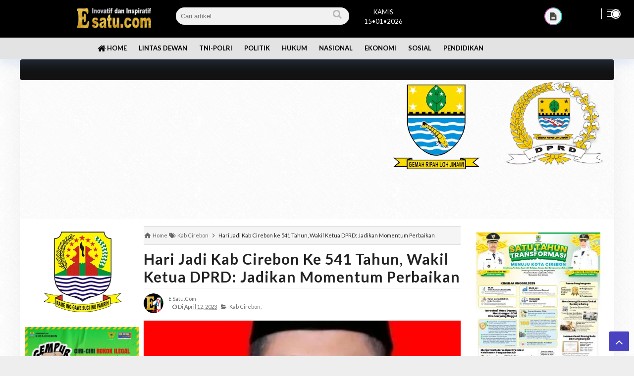

--- FILE ---
content_type: text/html; charset=utf-8
request_url: https://www.google.com/recaptcha/api2/aframe
body_size: 269
content:
<!DOCTYPE HTML><html><head><meta http-equiv="content-type" content="text/html; charset=UTF-8"></head><body><script nonce="2-uHzc-gRcQXmaTwSr2xlw">/** Anti-fraud and anti-abuse applications only. See google.com/recaptcha */ try{var clients={'sodar':'https://pagead2.googlesyndication.com/pagead/sodar?'};window.addEventListener("message",function(a){try{if(a.source===window.parent){var b=JSON.parse(a.data);var c=clients[b['id']];if(c){var d=document.createElement('img');d.src=c+b['params']+'&rc='+(localStorage.getItem("rc::a")?sessionStorage.getItem("rc::b"):"");window.document.body.appendChild(d);sessionStorage.setItem("rc::e",parseInt(sessionStorage.getItem("rc::e")||0)+1);localStorage.setItem("rc::h",'1768495797815');}}}catch(b){}});window.parent.postMessage("_grecaptcha_ready", "*");}catch(b){}</script></body></html>

--- FILE ---
content_type: text/javascript; charset=UTF-8
request_url: https://www.e-satu.com/feeds/posts/default/-/Kab%20Cirebon?alt=json-in-script&callback=related_results_labels&max-results=100
body_size: 170721
content:
// API callback
related_results_labels({"version":"1.0","encoding":"UTF-8","feed":{"xmlns":"http://www.w3.org/2005/Atom","xmlns$openSearch":"http://a9.com/-/spec/opensearchrss/1.0/","xmlns$blogger":"http://schemas.google.com/blogger/2008","xmlns$georss":"http://www.georss.org/georss","xmlns$gd":"http://schemas.google.com/g/2005","xmlns$thr":"http://purl.org/syndication/thread/1.0","id":{"$t":"tag:blogger.com,1999:blog-1106083900509321928"},"updated":{"$t":"2026-01-15T19:28:09.262+07:00"},"category":[{"term":"TNI-Polri"},{"term":"Zone"},{"term":"Polres Majalengka"},{"term":"Kota Cirebon"},{"term":"Majalengka"},{"term":"Nasional"},{"term":"Kab Cirebon"},{"term":"Tangerang"},{"term":"Indramayu"},{"term":"Sosial"},{"term":"Hukum"},{"term":"Politik"},{"term":"Lintas Dewan"},{"term":"Ekonomi"},{"term":"Humas Polri"},{"term":"Polres Cirebon Kota"},{"term":"Pendidikan"},{"term":"Sport"},{"term":"Cirebon"},{"term":"Humas Kepolisian"},{"term":"Polresta Cirebon"},{"term":"Opini"},{"term":"Budaya"},{"term":"Kuningan"},{"term":"Adv"},{"term":"Lifestyle"},{"term":"Polres Indramayu"},{"term":"Banten"},{"term":"Jawa Tengah"},{"term":"Tekhno"},{"term":"Sulawesi"},{"term":"Kalimantan"},{"term":"Jawa Timur"},{"term":"Video"},{"term":"Bekasi"},{"term":"Bandung"},{"term":"Papua"},{"term":"Jawa  Barat"},{"term":"Pandeglang"}],"title":{"type":"text","$t":"e-satu.com"},"subtitle":{"type":"html","$t":"PT Fokus Satu Media\nInovatif dan Inspiratif"},"link":[{"rel":"http://schemas.google.com/g/2005#feed","type":"application/atom+xml","href":"https:\/\/www.e-satu.com\/feeds\/posts\/default"},{"rel":"self","type":"application/atom+xml","href":"https:\/\/www.blogger.com\/feeds\/1106083900509321928\/posts\/default\/-\/Kab+Cirebon?alt=json-in-script\u0026max-results=100"},{"rel":"alternate","type":"text/html","href":"https:\/\/www.e-satu.com\/search\/label\/Kab%20Cirebon"},{"rel":"hub","href":"http://pubsubhubbub.appspot.com/"},{"rel":"next","type":"application/atom+xml","href":"https:\/\/www.blogger.com\/feeds\/1106083900509321928\/posts\/default\/-\/Kab+Cirebon\/-\/Kab+Cirebon?alt=json-in-script\u0026start-index=101\u0026max-results=100"}],"author":[{"name":{"$t":"E satu.com"},"uri":{"$t":"http:\/\/www.blogger.com\/profile\/14293733349399397023"},"email":{"$t":"noreply@blogger.com"},"gd$image":{"rel":"http://schemas.google.com/g/2005#thumbnail","width":"32","height":"32","src":"https:\/\/blogger.googleusercontent.com\/img\/b\/R29vZ2xl\/AVvXsEi-tZ8NUnFvpfPdVUpVDf1H5tUi-x7PAEoOH45iC-hMI0awRmGpUHpKUxih7fKTsfPHNoRicfjn9Jtlsz-h0A83RuCKlF8a8KBXXgyrQRRShMeiRUS89HA0P7ZxPHedDoCSyqHw6SBiQU0YvpASiK2ToUe12eJEUYmxaT0_rVFiITgPQQ\/s1600\/logo%208th%20ulat.webp"}}],"generator":{"version":"7.00","uri":"http://www.blogger.com","$t":"Blogger"},"openSearch$totalResults":{"$t":"1571"},"openSearch$startIndex":{"$t":"1"},"openSearch$itemsPerPage":{"$t":"100"},"entry":[{"id":{"$t":"tag:blogger.com,1999:blog-1106083900509321928.post-9165043896554551218"},"published":{"$t":"2026-01-13T15:51:00.000+07:00"},"updated":{"$t":"2026-01-13T15:51:02.354+07:00"},"category":[{"scheme":"http://www.blogger.com/atom/ns#","term":"Kab Cirebon"}],"title":{"type":"text","$t":"Studi Data 2024: Konsentrasi Restoran Cirebon Ikuti Pusat Aktivitas"},"content":{"type":"html","$t":"\u003Cb\u003E\u003Cdiv class=\"separator\" style=\"clear: both; text-align: center;\"\u003E\u003Ca href=\"https:\/\/blogger.googleusercontent.com\/img\/b\/R29vZ2xl\/AVvXsEgksPJoT28la_wvq10KaPSuI25oDrT50AfOPjH3LPXycW9iigBW5iJH5d8RMWoisAXpaUu-e0Z9M6ContEsim6JnGf_ewUyzIhocFPW8MweV5IRUjKbUTDnyF1y0y9ycnxK9sxrIDVFqdQ3TxGyf0XP8uGC0-1TRjW5m-PhvAXP6DXk-wIAKp0fZA1vhPeA\/s640\/IMG-20260113-WA0011-1536x948.webp\" imageanchor=\"1\" style=\"margin-left: 1em; margin-right: 1em;\"\u003E\u003Cimg border=\"0\" data-original-height=\"395\" data-original-width=\"640\" src=\"https:\/\/blogger.googleusercontent.com\/img\/b\/R29vZ2xl\/AVvXsEgksPJoT28la_wvq10KaPSuI25oDrT50AfOPjH3LPXycW9iigBW5iJH5d8RMWoisAXpaUu-e0Z9M6ContEsim6JnGf_ewUyzIhocFPW8MweV5IRUjKbUTDnyF1y0y9ycnxK9sxrIDVFqdQ3TxGyf0XP8uGC0-1TRjW5m-PhvAXP6DXk-wIAKp0fZA1vhPeA\/s16000\/IMG-20260113-WA0011-1536x948.webp\" \/\u003E\u003C\/a\u003E\u003C\/div\u003E\u003Cbr \/\u003EE satu.com (Kabupaten Cirebon) -\u003C\/b\u003E Data tahun 2024 menunjukkan persebaran rumah makan di Kabupaten Cirebon masih terkonsentrasi pada kecamatan dengan aktivitas pemerintahan dan mobilitas masyarakat yang tinggi.\u003Cdiv\u003E\u003Cbr \/\u003E\u003C\/div\u003E\u003Cdiv\u003EKecamatan Kedawung tercatat sebagai wilayah dengan jumlah rumah makan terbanyak, yaitu 50 unit. Selanjutnya, Kecamatan Sumber memiliki 37 rumah makan, sejalan dengan fungsinya sebagai pusat pemerintahan dan pelayanan publik.\u003C\/div\u003E\u003Cdiv\u003E\u003Cbr \/\u003E\u003C\/div\u003E\u003Cdiv\u003EWilayah dengan jumlah rumah makan relatif tinggi lainnya adalah Kecamatan Ciledug dan Pabuaran, masing-masing sebanyak 26 unit, serta Kecamatan Beber dengan 21 unit.\u003C\/div\u003E\u003Cdiv\u003E\u003Cbr \/\u003E\u003C\/div\u003E\u003Cdiv\u003EPada kelompok jumlah menengah, Kecamatan Talun dan Weru masing-masing memiliki 16 rumah makan, Lemahabang 14 unit, Dukupuntang 13 unit, Palimanan dan Plumbon masing-masing 12 unit, serta Arjawinangun sebanyak 10 unit.\u003C\/div\u003E\u003Cdiv\u003E\u003Cbr \/\u003E\u003C\/div\u003E\u003Cdiv\u003ESementara itu, beberapa kecamatan mencatat jumlah rumah makan yang relatif sedikit, di antaranya Babakan, Gebang, Susukan, Gunungjati, Mundu, dan Tengahtani, yang menunjukkan potensi pengembangan usaha kuliner masih terbuka.\u003C\/div\u003E\u003Cdiv\u003E\u003Cbr \/\u003E\u003C\/div\u003E\u003Cdiv\u003EBerdasarkan Open Data Kabupaten Cirebon tersebut, terdapat pula kecamatan yang belum tercatat memiliki rumah makan pada tahun 2024, yaitu Pasaleman, Pabedilan, Karangwareng, Greged, Suranenggala, dan Kaliwedi.\u003C\/div\u003E\u003Cdiv\u003E\u003Cbr \/\u003E\u003C\/div\u003E\u003Cdiv\u003E\u003Cb\u003ESumber : Diskominfo Kabupaten Cirebon\u003C\/b\u003E\u003C\/div\u003E"},"link":[{"rel":"replies","type":"application/atom+xml","href":"https:\/\/www.e-satu.com\/feeds\/9165043896554551218\/comments\/default","title":"Post Comments"},{"rel":"replies","type":"text/html","href":"https:\/\/www.e-satu.com\/2026\/01\/studi-data-2024-konsentrasi-restoran.html#comment-form","title":"0 Comments"},{"rel":"edit","type":"application/atom+xml","href":"https:\/\/www.blogger.com\/feeds\/1106083900509321928\/posts\/default\/9165043896554551218"},{"rel":"self","type":"application/atom+xml","href":"https:\/\/www.blogger.com\/feeds\/1106083900509321928\/posts\/default\/9165043896554551218"},{"rel":"alternate","type":"text/html","href":"https:\/\/www.e-satu.com\/2026\/01\/studi-data-2024-konsentrasi-restoran.html","title":"Studi Data 2024: Konsentrasi Restoran Cirebon Ikuti Pusat Aktivitas"}],"author":[{"name":{"$t":"E satu.com"},"uri":{"$t":"http:\/\/www.blogger.com\/profile\/14293733349399397023"},"email":{"$t":"noreply@blogger.com"},"gd$image":{"rel":"http://schemas.google.com/g/2005#thumbnail","width":"32","height":"32","src":"https:\/\/blogger.googleusercontent.com\/img\/b\/R29vZ2xl\/AVvXsEi-tZ8NUnFvpfPdVUpVDf1H5tUi-x7PAEoOH45iC-hMI0awRmGpUHpKUxih7fKTsfPHNoRicfjn9Jtlsz-h0A83RuCKlF8a8KBXXgyrQRRShMeiRUS89HA0P7ZxPHedDoCSyqHw6SBiQU0YvpASiK2ToUe12eJEUYmxaT0_rVFiITgPQQ\/s1600\/logo%208th%20ulat.webp"}}],"media$thumbnail":{"xmlns$media":"http://search.yahoo.com/mrss/","url":"https:\/\/blogger.googleusercontent.com\/img\/b\/R29vZ2xl\/AVvXsEgksPJoT28la_wvq10KaPSuI25oDrT50AfOPjH3LPXycW9iigBW5iJH5d8RMWoisAXpaUu-e0Z9M6ContEsim6JnGf_ewUyzIhocFPW8MweV5IRUjKbUTDnyF1y0y9ycnxK9sxrIDVFqdQ3TxGyf0XP8uGC0-1TRjW5m-PhvAXP6DXk-wIAKp0fZA1vhPeA\/s72-c\/IMG-20260113-WA0011-1536x948.webp","height":"72","width":"72"},"thr$total":{"$t":"0"}},{"id":{"$t":"tag:blogger.com,1999:blog-1106083900509321928.post-5226188827235491874"},"published":{"$t":"2026-01-09T19:53:00.002+07:00"},"updated":{"$t":"2026-01-09T19:53:26.534+07:00"},"category":[{"scheme":"http://www.blogger.com/atom/ns#","term":"Kab Cirebon"}],"title":{"type":"text","$t":"Spektakuler! Bupati Cirebon dan Polresta Panen Raya Jagung Dukung Ketahanan Pangan 2026"},"content":{"type":"html","$t":"\u003Cb\u003E\u003Cdiv class=\"separator\" style=\"clear: both; text-align: center;\"\u003E\u003Ca href=\"https:\/\/blogger.googleusercontent.com\/img\/b\/R29vZ2xl\/AVvXsEhIrRFmiQQWWAGF8Et5P0js-x5IvIQ7J7_oVhyoYmZmppQZcqCW1bdVsoTWY_o1UwlytlRolyxmZMfh3hbjkrbQLBo5uGDhI_IieChGRcaOuYWPxD5JyI4fZTcZSLrbota5ZfjQj9Lcpu4zmcZceeBxZgAAw2Uz4QPNeUjUWk6OH1kPQlKZ7qIq4SA9FPW4\/s640\/IMG-20260108-WA0037.webp\" imageanchor=\"1\" style=\"margin-left: 1em; margin-right: 1em;\"\u003E\u003Cimg border=\"0\" data-original-height=\"427\" data-original-width=\"640\" src=\"https:\/\/blogger.googleusercontent.com\/img\/b\/R29vZ2xl\/AVvXsEhIrRFmiQQWWAGF8Et5P0js-x5IvIQ7J7_oVhyoYmZmppQZcqCW1bdVsoTWY_o1UwlytlRolyxmZMfh3hbjkrbQLBo5uGDhI_IieChGRcaOuYWPxD5JyI4fZTcZSLrbota5ZfjQj9Lcpu4zmcZceeBxZgAAw2Uz4QPNeUjUWk6OH1kPQlKZ7qIq4SA9FPW4\/s16000\/IMG-20260108-WA0037.webp\" \/\u003E\u003C\/a\u003E\u003C\/div\u003E\u003Cbr \/\u003EE satu.com (Kabupaten Cirebon) - \u003C\/b\u003EPemerintah Kabupaten Cirebon bersama Polresta Cirebon menggelar panen raya jagung pipil serentak dalam rangka mendukung ketahanan pangan tahun 2026 di Blok Ciwareng, Desa Sindangjawa, Kecamatan Dukupuntang, Kabupaten Cirebon, Kamis (8\/1\/2025).\u003Cdiv\u003E\u003Cbr \/\u003E\u003C\/div\u003E\u003Cdiv\u003EKegiatan panen raya tersebut dihadiri Bupati Cirebon Imron bersama unsur Forum Koordinasi Pimpinan Daerah (Forkopimda).\u003C\/div\u003E\u003Cdiv\u003E\u003Cbr \/\u003E\u003C\/div\u003E\u003Cdiv\u003EPanen raya ini merupakan program yang digagas oleh Polresta Cirebon sebagai bagian dari upaya pemberdayaan petani melalui penanaman jagung.\u003C\/div\u003E\u003Cdiv\u003E\u003Cbr \/\u003E\u003C\/div\u003E\u003Cdiv\u003E\u003Cdiv class=\"separator\" style=\"clear: both; text-align: center;\"\u003E\u003Ca href=\"https:\/\/blogger.googleusercontent.com\/img\/b\/R29vZ2xl\/AVvXsEiGKQpcYXM-PANhjdHrQZgsV8dCJFJJjrP79W0JvLnnFZbh99rhgwSrcVpU0cSqHTo_IaRtJKCEATTi5W5eKbEQcnrkKkcAsiIJIxAJrD2DUBVHiNL7vfgFcfvFTRCgvLnN2HQJ_RiSMOVYy74xSm3jqNcO26kL1_S9KRiW-8pSUkWMPUpGvOINy8TgiMQs\/s640\/IMG-20260108-WA0035-1024x683.webp\" imageanchor=\"1\" style=\"margin-left: 1em; margin-right: 1em;\"\u003E\u003Cimg border=\"0\" data-original-height=\"427\" data-original-width=\"640\" src=\"https:\/\/blogger.googleusercontent.com\/img\/b\/R29vZ2xl\/AVvXsEiGKQpcYXM-PANhjdHrQZgsV8dCJFJJjrP79W0JvLnnFZbh99rhgwSrcVpU0cSqHTo_IaRtJKCEATTi5W5eKbEQcnrkKkcAsiIJIxAJrD2DUBVHiNL7vfgFcfvFTRCgvLnN2HQJ_RiSMOVYy74xSm3jqNcO26kL1_S9KRiW-8pSUkWMPUpGvOINy8TgiMQs\/s16000\/IMG-20260108-WA0035-1024x683.webp\" \/\u003E\u003C\/a\u003E\u003C\/div\u003E\u003Cbr \/\u003EBupati Cirebon Imron mengapresiasi program yang dilaksanakan Polresta Cirebon. Ia menyebutkan, kegiatan panen raya ini merupakan panen pada kuartal keempat tahun 2025 yang dilaksanakan secara bertahap di sejumlah wilayah.\u003C\/div\u003E\u003Cdiv\u003E\u003Cbr \/\u003E\u003C\/div\u003E\u003Cdiv\u003E“Pada hari ini, kami dan Forkopimda mengadakan panen raya yang digagas oleh Kapolresta. Kami mengucapkan terima kasih atas program Polresta Cirebon penanaman jagung ini,” ujar Imron.\u003C\/div\u003E\u003Cdiv\u003E\u003Cbr \/\u003E\u003C\/div\u003E\u003Cdiv\u003EIa menjelaskan, sebelumnya, panen raya telah dilaksanakan di wilayah Cirebon timur, dan saat ini berlanjut di Desa Sindangjawa, Kecamatan Dukupuntang.\u003C\/div\u003E\u003Cdiv\u003E\u003Cbr \/\u003E\u003C\/div\u003E\u003Cdiv\u003EMenurutnya, hasil panen jagung yang diperoleh cukup baik dan mendukung ketahanan pangan di Kabupaten Cirebon.\u003C\/div\u003E\u003Cdiv\u003E\u003Cbr \/\u003E\u003C\/div\u003E\u003Cdiv\u003E\u003Cdiv class=\"separator\" style=\"clear: both; text-align: center;\"\u003E\u003Ca href=\"https:\/\/blogger.googleusercontent.com\/img\/b\/R29vZ2xl\/AVvXsEg3Bx1OPVz5M9Q-HdWqsTrAgcJh4XngIZ2an5yC7w_vaohALVqSouXilQyuOnd46L-sM3iOyQtVwy56Ptj8cnyOFg3DDp38XFZu2jC919c_4KkvUZClG7aZfxW65mLk-q5cjUrfQ5aVV9QYV4CRF7QYC5ArTYxg0ernJ6Bfty5kOjNH74rAJ1MghV_lwLPe\/s640\/IMG-20260108-WA0036-1024x682.webp\" imageanchor=\"1\" style=\"margin-left: 1em; margin-right: 1em;\"\u003E\u003Cimg border=\"0\" data-original-height=\"426\" data-original-width=\"640\" src=\"https:\/\/blogger.googleusercontent.com\/img\/b\/R29vZ2xl\/AVvXsEg3Bx1OPVz5M9Q-HdWqsTrAgcJh4XngIZ2an5yC7w_vaohALVqSouXilQyuOnd46L-sM3iOyQtVwy56Ptj8cnyOFg3DDp38XFZu2jC919c_4KkvUZClG7aZfxW65mLk-q5cjUrfQ5aVV9QYV4CRF7QYC5ArTYxg0ernJ6Bfty5kOjNH74rAJ1MghV_lwLPe\/s16000\/IMG-20260108-WA0036-1024x682.webp\" \/\u003E\u003C\/a\u003E\u003C\/div\u003E\u003Cbr \/\u003ESementara itu, Kapolresta Cirebon, Kombes Pol Imara Utama mengatakan, panen raya di Desa Sindangjawa dilakukan di lahan seluas dua hektare.\u003C\/div\u003E\u003Cdiv\u003E\u003Cbr \/\u003E\u003C\/div\u003E\u003Cdiv\u003ESelain itu, masih terdapat sejumlah lokasi lain yang akan melaksanakan panen dalam satu hingga dua hari ke depan.\u003C\/div\u003E\u003Cdiv\u003E\u003Cbr \/\u003E\u003C\/div\u003E\u003Cdiv\u003E“Panen ini lokasi di Sindangjawa dua hektare, tapi kita ada beberapa tempat lain yang menyusul satu sampai dua hari ke depan panen juga,” kata Imara.\u003C\/div\u003E\u003Cdiv\u003E\u003Cbr \/\u003E\u003C\/div\u003E\u003Cdiv\u003E“Total keseluruhan lebih dari 300 hektare dan dilakukan secara bertahap, tidak semuanya langsung panen bersamaan,” ungkapnya.\u003C\/div\u003E\u003Cdiv\u003E\u003Cbr \/\u003E\u003C\/div\u003E\u003Cdiv\u003E\u003Cb\u003ESumber : Diskominfo Kabupaten Cirebon\u003C\/b\u003E\u003C\/div\u003E"},"link":[{"rel":"replies","type":"application/atom+xml","href":"https:\/\/www.e-satu.com\/feeds\/5226188827235491874\/comments\/default","title":"Post Comments"},{"rel":"replies","type":"text/html","href":"https:\/\/www.e-satu.com\/2026\/01\/spektakuler-bupati-cirebon-dan-polresta.html#comment-form","title":"0 Comments"},{"rel":"edit","type":"application/atom+xml","href":"https:\/\/www.blogger.com\/feeds\/1106083900509321928\/posts\/default\/5226188827235491874"},{"rel":"self","type":"application/atom+xml","href":"https:\/\/www.blogger.com\/feeds\/1106083900509321928\/posts\/default\/5226188827235491874"},{"rel":"alternate","type":"text/html","href":"https:\/\/www.e-satu.com\/2026\/01\/spektakuler-bupati-cirebon-dan-polresta.html","title":"Spektakuler! Bupati Cirebon dan Polresta Panen Raya Jagung Dukung Ketahanan Pangan 2026"}],"author":[{"name":{"$t":"E satu.com"},"uri":{"$t":"http:\/\/www.blogger.com\/profile\/14293733349399397023"},"email":{"$t":"noreply@blogger.com"},"gd$image":{"rel":"http://schemas.google.com/g/2005#thumbnail","width":"32","height":"32","src":"https:\/\/blogger.googleusercontent.com\/img\/b\/R29vZ2xl\/AVvXsEi-tZ8NUnFvpfPdVUpVDf1H5tUi-x7PAEoOH45iC-hMI0awRmGpUHpKUxih7fKTsfPHNoRicfjn9Jtlsz-h0A83RuCKlF8a8KBXXgyrQRRShMeiRUS89HA0P7ZxPHedDoCSyqHw6SBiQU0YvpASiK2ToUe12eJEUYmxaT0_rVFiITgPQQ\/s1600\/logo%208th%20ulat.webp"}}],"media$thumbnail":{"xmlns$media":"http://search.yahoo.com/mrss/","url":"https:\/\/blogger.googleusercontent.com\/img\/b\/R29vZ2xl\/AVvXsEhIrRFmiQQWWAGF8Et5P0js-x5IvIQ7J7_oVhyoYmZmppQZcqCW1bdVsoTWY_o1UwlytlRolyxmZMfh3hbjkrbQLBo5uGDhI_IieChGRcaOuYWPxD5JyI4fZTcZSLrbota5ZfjQj9Lcpu4zmcZceeBxZgAAw2Uz4QPNeUjUWk6OH1kPQlKZ7qIq4SA9FPW4\/s72-c\/IMG-20260108-WA0037.webp","height":"72","width":"72"},"thr$total":{"$t":"0"}},{"id":{"$t":"tag:blogger.com,1999:blog-1106083900509321928.post-4084330743193103353"},"published":{"$t":"2026-01-09T19:36:00.001+07:00"},"updated":{"$t":"2026-01-09T19:36:01.463+07:00"},"category":[{"scheme":"http://www.blogger.com/atom/ns#","term":"Kab Cirebon"}],"title":{"type":"text","$t":"Diskominfo Cirebon Dorong Integrasi Data Sektoral Demi Akurasi Program Daerah"},"content":{"type":"html","$t":"\u003Cb\u003E\u003Cdiv class=\"separator\" style=\"clear: both; text-align: center;\"\u003E\u003Ca href=\"https:\/\/blogger.googleusercontent.com\/img\/b\/R29vZ2xl\/AVvXsEj21Nbhzd9lK2sq7jXwYjbJCMm95tECOyYFagEB3P4cFzr4vEfA5X9-e-_NJL2XcFaOdSGh9PTXrX1oQjX0Gn6dgYcAKc_GzeHhFlf-Dlbz0wCihNRF_zUIEArBizCQuvYjX8lP00sXQd1zrD2gYg9DyDr1mzbSx4hgHjhqDAjr6kHFHBlo7oBLh78GeqOz\/s640\/IMG-20260109-WA0015.webp\" imageanchor=\"1\" style=\"margin-left: 1em; margin-right: 1em;\"\u003E\u003Cimg border=\"0\" data-original-height=\"360\" data-original-width=\"640\" src=\"https:\/\/blogger.googleusercontent.com\/img\/b\/R29vZ2xl\/AVvXsEj21Nbhzd9lK2sq7jXwYjbJCMm95tECOyYFagEB3P4cFzr4vEfA5X9-e-_NJL2XcFaOdSGh9PTXrX1oQjX0Gn6dgYcAKc_GzeHhFlf-Dlbz0wCihNRF_zUIEArBizCQuvYjX8lP00sXQd1zrD2gYg9DyDr1mzbSx4hgHjhqDAjr6kHFHBlo7oBLh78GeqOz\/s16000\/IMG-20260109-WA0015.webp\" \/\u003E\u003C\/a\u003E\u003C\/div\u003E\u003Cbr \/\u003EE satu.com (Kabupaten Cirebon) - \u003C\/b\u003EPemerintah Kabupaten Cirebon menegaskan komitmennya dalam memperkuat penyelenggaraan Satu Data Indonesia (SDI) di tingkat daerah sebagai dasar perencanaan dan pengambilan kebijakan.\u003Cdiv\u003E\u003Cbr \/\u003E\u003C\/div\u003E\u003Cdiv\u003EPenegasan tersebut disampaikan Sekretaris Daerah Kabupaten Cirebon Hendra Nirmala saat membuka kegiatan Pembinaan Statistik Sektoral yang diselenggarakan oleh Dinas Komunikasi dan Informatika (Diskominfo) di Ruang Nyimas Gandasari Setda Kabupaten Cirebon, Kamis (8\/1\/2026).\u003C\/div\u003E\u003Cdiv\u003E\u003Cbr \/\u003E\u003C\/div\u003E\u003Cdiv\u003EHendra memberikan arahan terkait penyelenggaraan Satu Data di lingkungan pemerintah daerah. Ia menyampaikan, statistik sektoral merupakan bagian dari implementasi SDI.\u003C\/div\u003E\u003Cdiv\u003E\u003Cbr \/\u003E\u003C\/div\u003E\u003Cdiv\u003EKarena itu, setiap perangkat daerah wajib memastikan data yang dihasilkan memenuhi prinsip standar data, metadata, interoperabilitas, serta kode referensi atau data induk.\u003C\/div\u003E\u003Cdiv\u003E\u003Cbr \/\u003E\u003C\/div\u003E\u003Cdiv\u003E\u003Cdiv class=\"separator\" style=\"clear: both; text-align: center;\"\u003E\u003Ca href=\"https:\/\/blogger.googleusercontent.com\/img\/b\/R29vZ2xl\/AVvXsEjugf_v92w26B1ZmQSWIKrrCffjiAEwL8kIuzQtJ1wSNIl_iGdzoAe5zMdFGzj1R8sCu9ozXH5Mw_u3uymAVyklBvxf2Zk0z5S1vnNOBIcMvOMPuyoCYISONiOOaNtLH4R7ALEYI_wMvHQ8Q9jwHNunb8uHj5eGwbX1rfhyLq_g0XAxTVPHsJHdhkoMdT7s\/s640\/IMG-20260109-WA0016-1024x575.webp\" imageanchor=\"1\" style=\"margin-left: 1em; margin-right: 1em;\"\u003E\u003Cimg border=\"0\" data-original-height=\"359\" data-original-width=\"640\" src=\"https:\/\/blogger.googleusercontent.com\/img\/b\/R29vZ2xl\/AVvXsEjugf_v92w26B1ZmQSWIKrrCffjiAEwL8kIuzQtJ1wSNIl_iGdzoAe5zMdFGzj1R8sCu9ozXH5Mw_u3uymAVyklBvxf2Zk0z5S1vnNOBIcMvOMPuyoCYISONiOOaNtLH4R7ALEYI_wMvHQ8Q9jwHNunb8uHj5eGwbX1rfhyLq_g0XAxTVPHsJHdhkoMdT7s\/s16000\/IMG-20260109-WA0016-1024x575.webp\" \/\u003E\u003C\/a\u003E\u003C\/div\u003E\u003Cbr \/\u003E“Perangkat daerah adalah aktor utama dalam menentukan kualitas data daerah. Data yang dihasilkan harus akurat, mutakhir, dan dapat dipertanggungjawabkan,” kata Hendra.\u003C\/div\u003E\u003Cdiv\u003E\u003Cbr \/\u003E\u003C\/div\u003E\u003Cdiv\u003EIa menjelaskan, setiap perangkat daerah perlu memiliki penanggung jawab data yang aktif berkoordinasi dengan Diskominfo selaku wali data untuk menjaga konsistensi dan keselarasan data antarsektor.\u003C\/div\u003E\u003Cdiv\u003E\u003Cbr \/\u003E\u003C\/div\u003E\u003Cdiv\u003EData sektoral juga harus mendukung dokumen perencanaan pembangunan daerah, mulai dari RPJPD, RPJMD, Renstra, Renja, hingga indikator kinerja daerah.\u003C\/div\u003E\u003Cdiv\u003E\u003Cbr \/\u003E\u003C\/div\u003E\u003Cdiv\u003EDalam penyusunan data tahun 2026, Pemerintah Kabupaten Cirebon telah melaksanakan desk daftar data pada akhir November.\u003C\/div\u003E\u003Cdiv\u003E\u003Cbr \/\u003E\u003C\/div\u003E\u003Cdiv\u003E\u003Cdiv class=\"separator\" style=\"clear: both; text-align: center;\"\u003E\u003Ca href=\"https:\/\/blogger.googleusercontent.com\/img\/b\/R29vZ2xl\/AVvXsEgZQOIsjS1UCrX05WZpzrE2dC1-Cfr0pHlXTw7-Ycs6BvJuSX-CZWNt1McT6WtbTwUeUYB29bZkoppo-D6uWePAaXVzAzlo3yESa1EIacxm80OU12EGyqJBTjw6WJJ2IdKHl9dXAV0bN8pwpFLTu6afKDksMtgU61hsTshL0fvjzuVvW3kWQYOQTXwSE4MG\/s640\/IMG-20260109-WA0012-1024x575.webp\" imageanchor=\"1\" style=\"margin-left: 1em; margin-right: 1em;\"\u003E\u003Cimg border=\"0\" data-original-height=\"359\" data-original-width=\"640\" src=\"https:\/\/blogger.googleusercontent.com\/img\/b\/R29vZ2xl\/AVvXsEgZQOIsjS1UCrX05WZpzrE2dC1-Cfr0pHlXTw7-Ycs6BvJuSX-CZWNt1McT6WtbTwUeUYB29bZkoppo-D6uWePAaXVzAzlo3yESa1EIacxm80OU12EGyqJBTjw6WJJ2IdKHl9dXAV0bN8pwpFLTu6afKDksMtgU61hsTshL0fvjzuVvW3kWQYOQTXwSE4MG\/s16000\/IMG-20260109-WA0012-1024x575.webp\" \/\u003E\u003C\/a\u003E\u003C\/div\u003E\u003Cbr \/\u003EKegiatan tersebut menghasilkan daftar data tahun 2026 yang disepakati bersama oleh produsen data dan wali data serta dituangkan dalam berita acara sebagai acuan kerja.\u003C\/div\u003E\u003Cdiv\u003E\u003Cbr \/\u003E\u003C\/div\u003E\u003Cdiv\u003EHendra menambahkan, mekanisme pengumpulan, penyampaian, dan verifikasi data dilakukan melalui Portal Satu Data yang dikelola Diskominfo.\u003C\/div\u003E\u003Cdiv\u003E\u003Cbr \/\u003E\u003C\/div\u003E\u003Cdiv\u003EPerangkat daerah diminta melakukan pembersihan data secara berkala dan menyampaikan data sesuai dengan waktu yang telah ditetapkan.\u003C\/div\u003E\u003Cdiv\u003E\u003Cbr \/\u003E\u003C\/div\u003E\u003Cdiv\u003E“Penginputan data harus dilakukan langsung oleh masing-masing perangkat daerah melalui Portal Satu Data Kabupaten Cirebon,” ujarnya.\u003C\/div\u003E\u003Cdiv\u003E\u003Cbr \/\u003E\u003C\/div\u003E\u003Cdiv\u003ESementara itu, Kepala Diskominfo Kabupaten Cirebon, Bambang Sudaryanto menyampaikan, penyelenggaraan Satu Data tahun 2026 mencakup 1.060 data sektoral dari 31 perangkat daerah.\u003C\/div\u003E\u003Cdiv\u003E\u003Cbr \/\u003E\u003C\/div\u003E\u003Cdiv\u003EData tersebut merupakan data tahun 2025 yang dikumpulkan berdasarkan hasil kesepakatan desk daftar data.\u003C\/div\u003E\u003Cdiv\u003E\u003Cbr \/\u003E\u003C\/div\u003E\u003Cdiv\u003E\u003Cdiv class=\"separator\" style=\"clear: both; text-align: center;\"\u003E\u003Ca href=\"https:\/\/blogger.googleusercontent.com\/img\/b\/R29vZ2xl\/AVvXsEhmozgmINnG1H5eH8Njl1aPkbkyPwC0c9sFWYcGOpS5twvcsDkqaE8YxPRf_co_gjYEuQoT1RX10H0VEF4uVjmsmEzOq00t8XWIafwTpcJW8w5Va_RdG9wDz7u0mG4YUTkAQVg5Xkx6iKdnyHOstqee2KGmQAwfIdonvSDft26L6q1m4KjFzLRTY783rjFG\/s640\/IMG-20260109-WA0014-1024x575.webp\" imageanchor=\"1\" style=\"margin-left: 1em; margin-right: 1em;\"\u003E\u003Cimg border=\"0\" data-original-height=\"359\" data-original-width=\"640\" src=\"https:\/\/blogger.googleusercontent.com\/img\/b\/R29vZ2xl\/AVvXsEhmozgmINnG1H5eH8Njl1aPkbkyPwC0c9sFWYcGOpS5twvcsDkqaE8YxPRf_co_gjYEuQoT1RX10H0VEF4uVjmsmEzOq00t8XWIafwTpcJW8w5Va_RdG9wDz7u0mG4YUTkAQVg5Xkx6iKdnyHOstqee2KGmQAwfIdonvSDft26L6q1m4KjFzLRTY783rjFG\/s16000\/IMG-20260109-WA0014-1024x575.webp\" \/\u003E\u003C\/a\u003E\u003C\/div\u003E\u003Cbr \/\u003EMenurut Bambang, penyelenggaraan Satu Data mengacu pada Peraturan Presiden Nomor 39 Tahun 2019 tentang Satu Data Indonesia dan Peraturan Bupati Cirebon Nomor 56 Tahun 2022 tentang Penyelenggaraan Satu Data Kabupaten Cirebon.\u003C\/div\u003E\u003Cdiv\u003E\u003Cbr \/\u003E\u003C\/div\u003E\u003Cdiv\u003EIa menjelaskan, proses input data oleh masing-masing dijadwalkan berlangsung pada Januari hingga Maret 2026, sedangkan verifikasi data oleh Diskominfo dilakukan pada Maret hingga April 2026.\u003C\/div\u003E\u003Cdiv\u003E\u003Cbr \/\u003E\u003C\/div\u003E\u003Cdiv\u003EHasil kesepakatan daftar data tahun 2026 selanjutnya ditetapkan dalam berita acara yang ditandatangani perangkat daerah selaku produsen data dan Diskominfo sebagai wali data sebagai dasar pelaksanaan Satu Data Kabupaten Cirebon tahun 2026.\u0026nbsp;\u003C\/div\u003E\u003Cdiv\u003E\u003Cbr \/\u003E\u003C\/div\u003E\u003Cdiv\u003E\u003Cb\u003ESumber : Diskominfo Kabupaten Cirebon\u003C\/b\u003E\u003C\/div\u003E"},"link":[{"rel":"replies","type":"application/atom+xml","href":"https:\/\/www.e-satu.com\/feeds\/4084330743193103353\/comments\/default","title":"Post Comments"},{"rel":"replies","type":"text/html","href":"https:\/\/www.e-satu.com\/2026\/01\/diskominfo-cirebon-dorong-integrasi.html#comment-form","title":"0 Comments"},{"rel":"edit","type":"application/atom+xml","href":"https:\/\/www.blogger.com\/feeds\/1106083900509321928\/posts\/default\/4084330743193103353"},{"rel":"self","type":"application/atom+xml","href":"https:\/\/www.blogger.com\/feeds\/1106083900509321928\/posts\/default\/4084330743193103353"},{"rel":"alternate","type":"text/html","href":"https:\/\/www.e-satu.com\/2026\/01\/diskominfo-cirebon-dorong-integrasi.html","title":"Diskominfo Cirebon Dorong Integrasi Data Sektoral Demi Akurasi Program Daerah"}],"author":[{"name":{"$t":"E satu.com"},"uri":{"$t":"http:\/\/www.blogger.com\/profile\/14293733349399397023"},"email":{"$t":"noreply@blogger.com"},"gd$image":{"rel":"http://schemas.google.com/g/2005#thumbnail","width":"32","height":"32","src":"https:\/\/blogger.googleusercontent.com\/img\/b\/R29vZ2xl\/AVvXsEi-tZ8NUnFvpfPdVUpVDf1H5tUi-x7PAEoOH45iC-hMI0awRmGpUHpKUxih7fKTsfPHNoRicfjn9Jtlsz-h0A83RuCKlF8a8KBXXgyrQRRShMeiRUS89HA0P7ZxPHedDoCSyqHw6SBiQU0YvpASiK2ToUe12eJEUYmxaT0_rVFiITgPQQ\/s1600\/logo%208th%20ulat.webp"}}],"media$thumbnail":{"xmlns$media":"http://search.yahoo.com/mrss/","url":"https:\/\/blogger.googleusercontent.com\/img\/b\/R29vZ2xl\/AVvXsEj21Nbhzd9lK2sq7jXwYjbJCMm95tECOyYFagEB3P4cFzr4vEfA5X9-e-_NJL2XcFaOdSGh9PTXrX1oQjX0Gn6dgYcAKc_GzeHhFlf-Dlbz0wCihNRF_zUIEArBizCQuvYjX8lP00sXQd1zrD2gYg9DyDr1mzbSx4hgHjhqDAjr6kHFHBlo7oBLh78GeqOz\/s72-c\/IMG-20260109-WA0015.webp","height":"72","width":"72"},"thr$total":{"$t":"0"}},{"id":{"$t":"tag:blogger.com,1999:blog-1106083900509321928.post-5662797550606923115"},"published":{"$t":"2026-01-08T21:11:00.003+07:00"},"updated":{"$t":"2026-01-08T21:11:55.604+07:00"},"category":[{"scheme":"http://www.blogger.com/atom/ns#","term":"Kab Cirebon"}],"title":{"type":"text","$t":"Selamatkan Lingkungan dan Cegah Banjir, Pemkab Cirebon Olah Lahan Pemda Jadi Hutan Mini"},"content":{"type":"html","$t":"\u003Cb\u003E\u003Cdiv class=\"separator\" style=\"clear: both; text-align: center;\"\u003E\u003Ca href=\"https:\/\/blogger.googleusercontent.com\/img\/b\/R29vZ2xl\/AVvXsEjJWPWulaC42P0E1qzPCvI7ijDAToguMsVyvl32NF55gg_eol_8PXji3vVRaSeUPoo5hMCn-HOGbbvmhgledbza7QAraLWyfTp7xIuEN6oqKd_SsxLkFJIxMKcFtqEVaIuYcOGAXTie7fUlH6p5PVsbTIa0uVG2fuiY1hGrXqEme4AgwJSpXImZF6CxYd8a\/s640\/IMG-20260108-WA0018-1.jpg\" imageanchor=\"1\" style=\"margin-left: 1em; margin-right: 1em;\"\u003E\u003Cimg border=\"0\" data-original-height=\"467\" data-original-width=\"640\" src=\"https:\/\/blogger.googleusercontent.com\/img\/b\/R29vZ2xl\/AVvXsEjJWPWulaC42P0E1qzPCvI7ijDAToguMsVyvl32NF55gg_eol_8PXji3vVRaSeUPoo5hMCn-HOGbbvmhgledbza7QAraLWyfTp7xIuEN6oqKd_SsxLkFJIxMKcFtqEVaIuYcOGAXTie7fUlH6p5PVsbTIa0uVG2fuiY1hGrXqEme4AgwJSpXImZF6CxYd8a\/s16000\/IMG-20260108-WA0018-1.jpg\" \/\u003E\u003C\/a\u003E\u003C\/div\u003E\u003Cbr \/\u003EE satu.com (Kabupaten Cirebon) - \u003C\/b\u003EPemerintah Kabupaten Cirebon melaksanakan kegiatan penanaman pohon di lahan milik pemerintah daerah seluas 4.500 meter persegi atau kawasan City Land sebagai bagian dari upaya pelestarian lingkungan sekaligus mitigasi risiko banjir.\u003Cdiv\u003E\u003Cbr \/\u003E\u003C\/div\u003E\u003Cdiv\u003EWakil Bupati Cirebon, Agus Kurniawan Budiman mengatakan, kegiatan tersebut menjadi langkah konkret pemerintah daerah dalam menjaga keseimbangan alam, terutama di tengah masih tingginya intensitas curah hujan pada tahun ini.\u003C\/div\u003E\u003Cdiv\u003E\u003Cbr \/\u003E\u003C\/div\u003E\u003Cdiv\u003E“Penanaman pohon ini merupakan bagian dari komitmen pemerintah daerah untuk melestarikan alam dan mengurangi risiko banjir di Kabupaten Cirebon,” kata pria yang akrab disapa Jigus ini, Rabu (7\/1\/2025).\u003C\/div\u003E\u003Cdiv\u003E\u003Cbr \/\u003E\u003C\/div\u003E\u003Cdiv\u003E\u003Cdiv class=\"separator\" style=\"clear: both; text-align: center;\"\u003E\u003Ca href=\"https:\/\/blogger.googleusercontent.com\/img\/b\/R29vZ2xl\/AVvXsEjHrNAShkPVxUyjWtpDxwGzl0psrcO4UILbl4iHPPPVMKV0EIKo4x_ADOjGEoV9fvUjF4d87fMFQbhvSneqa_rcbiyJLnsq2PthPtvf_OdUX7ly-P9MICDjc2JjuLtevfcRC4A2QD4OR7sTlQkrcSc2fPyx6sxdIY7-KvbNFvMMKr_zg03KJYjqjDQJXrLY\/s640\/IMG-20260108-WA0024-1024x682.jpg\" imageanchor=\"1\" style=\"margin-left: 1em; margin-right: 1em;\"\u003E\u003Cimg border=\"0\" data-original-height=\"426\" data-original-width=\"640\" src=\"https:\/\/blogger.googleusercontent.com\/img\/b\/R29vZ2xl\/AVvXsEjHrNAShkPVxUyjWtpDxwGzl0psrcO4UILbl4iHPPPVMKV0EIKo4x_ADOjGEoV9fvUjF4d87fMFQbhvSneqa_rcbiyJLnsq2PthPtvf_OdUX7ly-P9MICDjc2JjuLtevfcRC4A2QD4OR7sTlQkrcSc2fPyx6sxdIY7-KvbNFvMMKr_zg03KJYjqjDQJXrLY\/s16000\/IMG-20260108-WA0024-1024x682.jpg\" \/\u003E\u003C\/a\u003E\u003C\/div\u003E\u003Cbr \/\u003EMenurutnya, kegiatan ini diharapkan dapat menjadi contoh bagi pengembang perumahan, masyarakat, serta seluruh perangkat daerah agar turut melakukan penanaman pohon di wilayah masing-masing.\u003C\/div\u003E\u003Cdiv\u003E\u003Cbr \/\u003E\u003C\/div\u003E\u003Cdiv\u003E“Ke depan, penanaman pohon tidak hanya dilakukan di lokasi ini, tetapi juga di area lain, terutama di lahan terbuka hijau dan kawasan perumahan,” ujarnya.\u003C\/div\u003E\u003Cdiv\u003E\u003Cbr \/\u003E\u003C\/div\u003E\u003Cdiv\u003EJigus menyebutkan, pemerintah daerah akan memprioritaskan penanaman pohon di wilayah dengan kontur tanah berbukit dan daerah yang rawan terjadi limpasan air saat hujan deras.\u003C\/div\u003E\u003Cdiv\u003E\u003Cbr \/\u003E\u003C\/div\u003E\u003Cdiv\u003EIa mengungkapkan, banjir yang terjadi sebelumnya di Kabupaten Cirebon dipengaruhi oleh beberapa faktor, salah satunya penyatuan aliran sungai dari sejumlah sumber air.\u003C\/div\u003E\u003Cdiv\u003E\u003Cbr \/\u003E\u003C\/div\u003E\u003Cdiv\u003E“Banjir kemarin cukup besar, salah satu penyebabnya karena beberapa sumber air menyatu menjadi satu aliran, selain adanya sedimentasi sungai,” katanya.\u003C\/div\u003E\u003Cdiv\u003E\u003Cbr \/\u003E\u003C\/div\u003E\u003Cdiv\u003ESelain itu, Jigus menegaskan penanganan banjir memerlukan kolaborasi dengan seluruh pihak, termasuk peran aktif masyarakat untuk tidak membuang sampah ke sungai.\u003C\/div\u003E\u003Cdiv\u003E\u003Cbr \/\u003E\u003C\/div\u003E\u003Cdiv\u003E\u003Cdiv class=\"separator\" style=\"clear: both; text-align: center;\"\u003E\u003Ca href=\"https:\/\/blogger.googleusercontent.com\/img\/b\/R29vZ2xl\/AVvXsEg6cN8LJfcr2jhDS0qXw9beWZCOvS2vHmF4AaaWA8rh9GMIoo5R4s5N1FlF4AIdA1RQoF8qd-4wtgP1p8-sP4Uk3Mcb6Q5QvI87RApU8w9krzriFxyoMPOA4HMt2IXz9G8sUjfnJhVPWnbkuLkfiipuhvYcFyeprv4VKwJK0mUofjZCTeVRWIj0HoadEBau\/s640\/IMG-20260108-WA0023-1024x598.jpg\" imageanchor=\"1\" style=\"margin-left: 1em; margin-right: 1em;\"\u003E\u003Cimg border=\"0\" data-original-height=\"374\" data-original-width=\"640\" src=\"https:\/\/blogger.googleusercontent.com\/img\/b\/R29vZ2xl\/AVvXsEg6cN8LJfcr2jhDS0qXw9beWZCOvS2vHmF4AaaWA8rh9GMIoo5R4s5N1FlF4AIdA1RQoF8qd-4wtgP1p8-sP4Uk3Mcb6Q5QvI87RApU8w9krzriFxyoMPOA4HMt2IXz9G8sUjfnJhVPWnbkuLkfiipuhvYcFyeprv4VKwJK0mUofjZCTeVRWIj0HoadEBau\/s16000\/IMG-20260108-WA0023-1024x598.jpg\" \/\u003E\u003C\/a\u003E\u003C\/div\u003E\u003Cbr \/\u003EIa menambahkan pemerintah daerah terus berupaya melakukan penanganan banjir agar dampaknya dapat dikurangi, mengingat berdasarkan informasi BMKG intensitas hujan diperkirakan masih berlangsung hingga April.\u003C\/div\u003E\u003Cdiv\u003E\u003Cbr \/\u003E\u003C\/div\u003E\u003Cdiv\u003ESementara itu, Kepala Bidang Hortikultura dan Perkebunan Dinas Pertanian Kabupaten Cirebon, Durahman Jaya Supena mengatakan, penanaman pohon tersebut merupakan bagian dari komitmen pemerintah daerah dalam menjaga keberlanjutan sumber daya air.\u003C\/div\u003E\u003Cdiv\u003E\u003Cbr \/\u003E\u003C\/div\u003E\u003Cdiv\u003EIa menyebutkan jenis tanaman yang ditanam adalah pohon trembesi, karena memiliki akar yang kuat dan mampu meningkatkan daya resap tanah, sekaligus memberikan manfaat ekologis dan agronomis.\u003C\/div\u003E\u003Cdiv\u003E\u003Cbr \/\u003E\u003C\/div\u003E\u003Cdiv\u003E“Kami berharap kegiatan penanaman pohon dapat dilakukan secara berkelanjutan di berbagai lokasi marginal, sehingga Kabupaten Cirebon semakin hijau dan memiliki lingkungan yang lebih lestari,” pungkasnya.\u003C\/div\u003E\u003Cdiv\u003E\u003Cbr \/\u003E\u003C\/div\u003E\u003Cdiv\u003E\u003Cb\u003ESumber : Diskominfo Kabupaten Cirebon\u003C\/b\u003E\u003C\/div\u003E"},"link":[{"rel":"replies","type":"application/atom+xml","href":"https:\/\/www.e-satu.com\/feeds\/5662797550606923115\/comments\/default","title":"Post Comments"},{"rel":"replies","type":"text/html","href":"https:\/\/www.e-satu.com\/2026\/01\/selamatkan-lingkungan-dan-cegah-banjir.html#comment-form","title":"0 Comments"},{"rel":"edit","type":"application/atom+xml","href":"https:\/\/www.blogger.com\/feeds\/1106083900509321928\/posts\/default\/5662797550606923115"},{"rel":"self","type":"application/atom+xml","href":"https:\/\/www.blogger.com\/feeds\/1106083900509321928\/posts\/default\/5662797550606923115"},{"rel":"alternate","type":"text/html","href":"https:\/\/www.e-satu.com\/2026\/01\/selamatkan-lingkungan-dan-cegah-banjir.html","title":"Selamatkan Lingkungan dan Cegah Banjir, Pemkab Cirebon Olah Lahan Pemda Jadi Hutan Mini"}],"author":[{"name":{"$t":"E satu.com"},"uri":{"$t":"http:\/\/www.blogger.com\/profile\/14293733349399397023"},"email":{"$t":"noreply@blogger.com"},"gd$image":{"rel":"http://schemas.google.com/g/2005#thumbnail","width":"32","height":"32","src":"https:\/\/blogger.googleusercontent.com\/img\/b\/R29vZ2xl\/AVvXsEi-tZ8NUnFvpfPdVUpVDf1H5tUi-x7PAEoOH45iC-hMI0awRmGpUHpKUxih7fKTsfPHNoRicfjn9Jtlsz-h0A83RuCKlF8a8KBXXgyrQRRShMeiRUS89HA0P7ZxPHedDoCSyqHw6SBiQU0YvpASiK2ToUe12eJEUYmxaT0_rVFiITgPQQ\/s1600\/logo%208th%20ulat.webp"}}],"media$thumbnail":{"xmlns$media":"http://search.yahoo.com/mrss/","url":"https:\/\/blogger.googleusercontent.com\/img\/b\/R29vZ2xl\/AVvXsEjJWPWulaC42P0E1qzPCvI7ijDAToguMsVyvl32NF55gg_eol_8PXji3vVRaSeUPoo5hMCn-HOGbbvmhgledbza7QAraLWyfTp7xIuEN6oqKd_SsxLkFJIxMKcFtqEVaIuYcOGAXTie7fUlH6p5PVsbTIa0uVG2fuiY1hGrXqEme4AgwJSpXImZF6CxYd8a\/s72-c\/IMG-20260108-WA0018-1.jpg","height":"72","width":"72"},"thr$total":{"$t":"0"}},{"id":{"$t":"tag:blogger.com,1999:blog-1106083900509321928.post-624019893251495200"},"published":{"$t":"2026-01-07T18:52:00.002+07:00"},"updated":{"$t":"2026-01-07T18:52:08.810+07:00"},"category":[{"scheme":"http://www.blogger.com/atom/ns#","term":"Kab Cirebon"}],"title":{"type":"text","$t":"Dari Meja Rapat ke Lapangan: Upaya Pemkab Cirebon Atasi Banjir Mundu"},"content":{"type":"html","$t":"\u003Cb\u003E\u003Cdiv class=\"separator\" style=\"clear: both; text-align: center;\"\u003E\u003Ca href=\"https:\/\/blogger.googleusercontent.com\/img\/b\/R29vZ2xl\/AVvXsEgr62gMyT1j6Oier_Muvoeql4twWkCNrySh1LNKSQ8kLEU2_oc4BGDXuJOcIpmRxMaddtgFgbzG8sAjBjrUfPYzuFHw5RT1sLWqz7i2w-yzYM-B43jt1MaQaPlLnXqmUf-2hsYGHlR-sFFpVSPvxlW11traDUhZWqSY1yRvNKdtJN09ftWiNIAKAnKr5Myq\/s640\/IMG-20260107-WA0010.jpg\" imageanchor=\"1\" style=\"margin-left: 1em; margin-right: 1em;\"\u003E\u003Cimg border=\"0\" data-original-height=\"426\" data-original-width=\"640\" src=\"https:\/\/blogger.googleusercontent.com\/img\/b\/R29vZ2xl\/AVvXsEgr62gMyT1j6Oier_Muvoeql4twWkCNrySh1LNKSQ8kLEU2_oc4BGDXuJOcIpmRxMaddtgFgbzG8sAjBjrUfPYzuFHw5RT1sLWqz7i2w-yzYM-B43jt1MaQaPlLnXqmUf-2hsYGHlR-sFFpVSPvxlW11traDUhZWqSY1yRvNKdtJN09ftWiNIAKAnKr5Myq\/s16000\/IMG-20260107-WA0010.jpg\" \/\u003E\u003C\/a\u003E\u003C\/div\u003E\u003Cbr \/\u003EE satu.com\u0026nbsp;\u003C\/b\u003E\u003Cspan style=\"font-size: 15px;\"\u003E\u003Cb\u003E(Kabupaten Cirebon) - \u003C\/b\u003E\u003C\/span\u003E\u003Cspan style=\"font-size: 15px;\"\u003EPemerintah Kabupaten Cirebon bergerak cepat menindaklanjuti kejadian banjir yang melanda Kecamatan Mundu.\u003C\/span\u003E\n\u003Cbr \/\u003E\u003Cbr \/\u003E\u003Cspan style=\"font-size: 15px;\"\u003ESejumlah langkah koordinatif dilakukan guna mencari solusi penanganan banjir agar kejadian serupa tidak kembali terulang di kemudian hari.\u003C\/span\u003E\n\u003Cbr \/\u003E\u003Cbr \/\u003E\u003Cspan style=\"font-size: 15px;\"\u003EUpaya tersebut dilakukan melalui pertemuan dan peninjauan lapangan yang melibatkan berbagai unsur, mulai dari Balai Besar Wilayah Sungai (BBWS), dinas tingkat provinsi, perangkat daerah terkait, hingga para kuwu di wilayah Kecamatan Mundu.\u003C\/span\u003E\n\u003Cbr \/\u003E\u003Cbr \/\u003E\u003Cspan style=\"font-size: 15px;\"\u003EPertemuan ini difokuskan pada evaluasi penyebab banjir serta perumusan langkah penanganan jangka pendek dan jangka panjang.\u003C\/span\u003E\n\u003Cbr \/\u003E\u003Cbr \/\u003E\u003Cspan style=\"font-size: 15px;\"\u003E\u003Cdiv class=\"separator\" style=\"clear: both; text-align: center;\"\u003E\u003Ca href=\"https:\/\/blogger.googleusercontent.com\/img\/b\/R29vZ2xl\/AVvXsEgrxZxUoMcaZ85v0J7ScaTUZRwJFsbjQ0ew8aJBkay02XBbF5xXbmnP2IU7btR4iZ5H45K6ORGFUvx73TpXjDLy8IQPFAaTTgqxkGMFxNskSiu76_M9N_-o4l0zs-htYGq1hVD6GpEVDiftvUUWIrzsDptFXzNLTDGnILm-AShD57uxXtRVyeFDSp4e0bXu\/s640\/IMG-20260107-WA0007-1024x575.jpg\" imageanchor=\"1\" style=\"margin-left: 1em; margin-right: 1em;\"\u003E\u003Cimg border=\"0\" data-original-height=\"359\" data-original-width=\"640\" src=\"https:\/\/blogger.googleusercontent.com\/img\/b\/R29vZ2xl\/AVvXsEgrxZxUoMcaZ85v0J7ScaTUZRwJFsbjQ0ew8aJBkay02XBbF5xXbmnP2IU7btR4iZ5H45K6ORGFUvx73TpXjDLy8IQPFAaTTgqxkGMFxNskSiu76_M9N_-o4l0zs-htYGq1hVD6GpEVDiftvUUWIrzsDptFXzNLTDGnILm-AShD57uxXtRVyeFDSp4e0bXu\/s16000\/IMG-20260107-WA0007-1024x575.jpg\" \/\u003E\u003C\/a\u003E\u003C\/div\u003E\u003Cbr \/\u003EBerdasarkan hasil pendataan awal, banjir berdampak pada sedikitnya enam desa di Kecamatan Mundu.\u003C\/span\u003E\n\u003Cbr \/\u003E\u003Cbr \/\u003E\u003Cspan style=\"font-size: 15px;\"\u003EGenangan air yang terjadi menyebabkan aktivitas masyarakat terganggu dan menimbulkan kekhawatiran akan potensi banjir susulan, terutama jika curah hujan kembali meningkat.\u003C\/span\u003E\n\u003Cbr \/\u003E\u003Cbr \/\u003E\u003Cspan style=\"font-size: 15px;\"\u003EWakil Bupati Cirebon, Agus Kurniawan Budiman yang akrab disapa Jigus mengatakan, pemerintah daerah berkomitmen untuk terus berupaya maksimal dalam menangani persoalan banjir di wilayah tersebut.\u003C\/span\u003E\n\u003Cbr \/\u003E\u003Cbr \/\u003E\u003Cspan style=\"font-size: 15px;\"\u003E“Kami berupaya semaksimal mungkin agar banjir di Kecamatan Mundu tidak kembali terjadi,” ujar Jigus, Selasa (6\/1\/2026).\u003C\/span\u003E\n\u003Cbr \/\u003E\u003Cbr \/\u003E\u003Cspan style=\"font-size: 15px;\"\u003E\u003Cdiv class=\"separator\" style=\"clear: both; text-align: center;\"\u003E\u003Ca href=\"https:\/\/blogger.googleusercontent.com\/img\/b\/R29vZ2xl\/AVvXsEjANRRtOgabPT3Lefp9id8LIBqr4mLgDaeZ8Wa2ntlTSUlcPzqfJ_yKWze2x5mhDCs-Y3jd8E5xgwGqZQt-YxVcDZXfK4vY4_Rgax6RMhzWlR374k2a12si810MeioB-cgTRFC4MuNQMCgi1BD1dnXKE7k1kWdPuDyfg66JVSB7j8GW2X1xXZgoobuqqfxw\/s640\/IMG-20260107-WA0009-1024x682.jpg\" imageanchor=\"1\" style=\"margin-left: 1em; margin-right: 1em;\"\u003E\u003Cimg border=\"0\" data-original-height=\"426\" data-original-width=\"640\" src=\"https:\/\/blogger.googleusercontent.com\/img\/b\/R29vZ2xl\/AVvXsEjANRRtOgabPT3Lefp9id8LIBqr4mLgDaeZ8Wa2ntlTSUlcPzqfJ_yKWze2x5mhDCs-Y3jd8E5xgwGqZQt-YxVcDZXfK4vY4_Rgax6RMhzWlR374k2a12si810MeioB-cgTRFC4MuNQMCgi1BD1dnXKE7k1kWdPuDyfg66JVSB7j8GW2X1xXZgoobuqqfxw\/s16000\/IMG-20260107-WA0009-1024x682.jpg\" \/\u003E\u003C\/a\u003E\u003C\/div\u003E\u003Cbr \/\u003EIa menjelaskan, penanganan banjir memerlukan kerja sama lintas sektor, karena permasalahan tidak hanya terjadi di satu titik, melainkan saling berkaitan dari wilayah hulu hingga hilir.\u003C\/span\u003E\n\u003Cbr \/\u003E\u003Cbr \/\u003E\u003Cspan style=\"font-size: 15px;\"\u003EFaktor kerusakan lingkungan, pendangkalan sungai akibat sedimentasi, serta penyumbatan aliran air oleh sampah menjadi penyebab utama terjadinya banjir.\u003C\/span\u003E\n\u003Cbr \/\u003E\u003Cbr \/\u003E\u003Cspan style=\"font-size: 15px;\"\u003ESelain langkah teknis, pemerintah daerah juga mendorong peran aktif pemerintah desa dan masyarakat dalam menjaga lingkungan.\u003C\/span\u003E\n\u003Cbr \/\u003E\u003Cbr \/\u003E\u003Cspan style=\"font-size: 15px;\"\u003EMelalui para kuwu, masyarakat diimbau untuk kembali menghidupkan semangat gotong royong, khususnya dalam membersihkan saluran air dan drainase di lingkungan masing-masing.\u003C\/span\u003E\n\u003Cbr \/\u003E\u003Cbr \/\u003E\u003Cspan style=\"font-size: 15px;\"\u003EDalam penanganan jangka pendek, Pemerintah Kabupaten Cirebon memprioritaskan sejumlah titik rawan banjir, salah satunya kawasan Grand Pamengkang.\u003C\/span\u003E\n\u003Cbr \/\u003E\u003Cbr \/\u003E\u003Cspan style=\"font-size: 15px;\"\u003E\u003Cdiv class=\"separator\" style=\"clear: both; text-align: center;\"\u003E\u003Ca href=\"https:\/\/blogger.googleusercontent.com\/img\/b\/R29vZ2xl\/AVvXsEjRrsiMm_fXb8b_wIjZiqXs2VUKr9zrS0jGjK6pQRojNgGqG7WsH1dBa0rpMcKsS8ApEVB097rptElAqhlCcTcYYAzY2Zq0ug1H2UucVEk9jL4xrbWJ3cvlK2zKKwUUtpMlEX7qkfRQZPIvI2PvVKGtaNMUjCavKVpx7LHhs4XIhlpsp3rzzRG2kY1V8iNA\/s640\/IMG-20260107-WA0008-1024x682.jpg\" imageanchor=\"1\" style=\"margin-left: 1em; margin-right: 1em;\"\u003E\u003Cimg border=\"0\" data-original-height=\"426\" data-original-width=\"640\" src=\"https:\/\/blogger.googleusercontent.com\/img\/b\/R29vZ2xl\/AVvXsEjRrsiMm_fXb8b_wIjZiqXs2VUKr9zrS0jGjK6pQRojNgGqG7WsH1dBa0rpMcKsS8ApEVB097rptElAqhlCcTcYYAzY2Zq0ug1H2UucVEk9jL4xrbWJ3cvlK2zKKwUUtpMlEX7qkfRQZPIvI2PvVKGtaNMUjCavKVpx7LHhs4XIhlpsp3rzzRG2kY1V8iNA\/s16000\/IMG-20260107-WA0008-1024x682.jpg\" \/\u003E\u003C\/a\u003E\u003C\/div\u003E\u003Cbr \/\u003EDi lokasi tersebut, pemerintah daerah melakukan koordinasi dengan pihak pengembang serta instansi terkait untuk memastikan adanya tanggung jawab dalam penanganan infrastruktur pengendali banjir.\u003C\/span\u003E\n\u003Cbr \/\u003E\u003Cbr \/\u003E\u003Cspan style=\"font-size: 15px;\"\u003E“Kami akan melakukan penanganan secara kolaboratif dengan pemerintah provinsi, BBWS, dan pihak terkait lainnya,” kata Jigus.\u003C\/span\u003E\n\u003Cbr \/\u003E\u003Cbr \/\u003E\u003Cspan style=\"font-size: 15px;\"\u003EKe depan, Pemkab Cirebon akan terus memantau perkembangan kondisi di lapangan sekaligus menyusun langkah-langkah penanganan yang lebih menyeluruh dan berkelanjutan.\u003C\/span\u003E\n\u003Cbr \/\u003E\u003Cbr \/\u003E\u003Cspan style=\"font-size: 15px;\"\u003EDengan sinergi semua pihak, pemerintah daerah berharap permasalahan banjir di Kecamatan Mundu dapat ditangani secara efektif dan memberikan rasa aman bagi masyarakat.\u003C\/span\u003E\u003Cbr \/\u003E\u003Cbr \/\u003E\n\u003Cbr \/\u003E\u003Cb\u003E\u003Cbr \/\u003E\u003Cspan style=\"font-size: 15px;\"\u003ESumber\u0026nbsp; : Diskominfo Kabupaten Cirebon\u0026nbsp;\u003C\/span\u003E\u003C\/b\u003E\u003Cbr \/\u003E\n\u003C!--\/data\/user\/0\/com.samsung.android.app.notes\/files\/clipdata\/clipdata_bodytext_260107_152644_791.sdocx--\u003E"},"link":[{"rel":"replies","type":"application/atom+xml","href":"https:\/\/www.e-satu.com\/feeds\/624019893251495200\/comments\/default","title":"Post Comments"},{"rel":"replies","type":"text/html","href":"https:\/\/www.e-satu.com\/2026\/01\/dari-meja-rapat-ke-lapangan-upaya.html#comment-form","title":"0 Comments"},{"rel":"edit","type":"application/atom+xml","href":"https:\/\/www.blogger.com\/feeds\/1106083900509321928\/posts\/default\/624019893251495200"},{"rel":"self","type":"application/atom+xml","href":"https:\/\/www.blogger.com\/feeds\/1106083900509321928\/posts\/default\/624019893251495200"},{"rel":"alternate","type":"text/html","href":"https:\/\/www.e-satu.com\/2026\/01\/dari-meja-rapat-ke-lapangan-upaya.html","title":"Dari Meja Rapat ke Lapangan: Upaya Pemkab Cirebon Atasi Banjir Mundu"}],"author":[{"name":{"$t":"E satu.com"},"uri":{"$t":"http:\/\/www.blogger.com\/profile\/14293733349399397023"},"email":{"$t":"noreply@blogger.com"},"gd$image":{"rel":"http://schemas.google.com/g/2005#thumbnail","width":"32","height":"32","src":"https:\/\/blogger.googleusercontent.com\/img\/b\/R29vZ2xl\/AVvXsEi-tZ8NUnFvpfPdVUpVDf1H5tUi-x7PAEoOH45iC-hMI0awRmGpUHpKUxih7fKTsfPHNoRicfjn9Jtlsz-h0A83RuCKlF8a8KBXXgyrQRRShMeiRUS89HA0P7ZxPHedDoCSyqHw6SBiQU0YvpASiK2ToUe12eJEUYmxaT0_rVFiITgPQQ\/s1600\/logo%208th%20ulat.webp"}}],"media$thumbnail":{"xmlns$media":"http://search.yahoo.com/mrss/","url":"https:\/\/blogger.googleusercontent.com\/img\/b\/R29vZ2xl\/AVvXsEgr62gMyT1j6Oier_Muvoeql4twWkCNrySh1LNKSQ8kLEU2_oc4BGDXuJOcIpmRxMaddtgFgbzG8sAjBjrUfPYzuFHw5RT1sLWqz7i2w-yzYM-B43jt1MaQaPlLnXqmUf-2hsYGHlR-sFFpVSPvxlW11traDUhZWqSY1yRvNKdtJN09ftWiNIAKAnKr5Myq\/s72-c\/IMG-20260107-WA0010.jpg","height":"72","width":"72"},"thr$total":{"$t":"0"}},{"id":{"$t":"tag:blogger.com,1999:blog-1106083900509321928.post-7471907261044040286"},"published":{"$t":"2026-01-07T18:50:00.003+07:00"},"updated":{"$t":"2026-01-07T18:50:24.346+07:00"},"category":[{"scheme":"http://www.blogger.com/atom/ns#","term":"Kab Cirebon"}],"title":{"type":"text","$t":"Musrenbang Khusus Kelompok Rentan Digelar di Cirebon, Apa Hasilnya? "},"content":{"type":"html","$t":"\u003Cb\u003E\u003Cdiv class=\"separator\" style=\"clear: both; text-align: center;\"\u003E\u003Ca href=\"https:\/\/blogger.googleusercontent.com\/img\/b\/R29vZ2xl\/AVvXsEg2qnAY3IzEdG39srHAbZx6ldY9CEbFQYw9T9eEjeas3AiihXcncfnvE5V7pLYrqoz-1o-bkggdazBoGXsp8r73eIcRLTyARLyfoOnjl05sbf8q20JJjpG-JhvV2UiHXMvG8x8OdIzp0ufyOJlcbx2Gt05Kx2VuUtsFhqWzWkMn2Ps8weKolLvD-r_0NOW-\/s640\/IMG-20260107-WA0000.jpg\" imageanchor=\"1\" style=\"margin-left: 1em; margin-right: 1em;\"\u003E\u003Cimg border=\"0\" data-original-height=\"426\" data-original-width=\"640\" src=\"https:\/\/blogger.googleusercontent.com\/img\/b\/R29vZ2xl\/AVvXsEg2qnAY3IzEdG39srHAbZx6ldY9CEbFQYw9T9eEjeas3AiihXcncfnvE5V7pLYrqoz-1o-bkggdazBoGXsp8r73eIcRLTyARLyfoOnjl05sbf8q20JJjpG-JhvV2UiHXMvG8x8OdIzp0ufyOJlcbx2Gt05Kx2VuUtsFhqWzWkMn2Ps8weKolLvD-r_0NOW-\/s16000\/IMG-20260107-WA0000.jpg\" \/\u003E\u003C\/a\u003E\u003C\/div\u003E\u003Cbr \/\u003EE satu.com\u0026nbsp;\u003Cspan style=\"font-size: 15px;\"\u003E(Kabupaten Cirebon) - \u003C\/span\u003E\u003C\/b\u003E\u003Cspan style=\"font-size: 15px;\"\u003EPemerintah Kabupaten Cirebon menegaskan komitmennya dalam memperhatikan kebutuhan kelompok rentan, khususnya perempuan, anak, lansia (lanjut usia) dan penyandang disabilitas, melalui pelaksanaan Musyawarah Perencanaan Pembangunan (Musrenbang) Kelompok Rentan, Selasa (6\/1\/2026).\u003C\/span\u003E\n\u003Cbr \/\u003E\u003Cbr \/\u003E\u003Cspan style=\"font-size: 15px;\"\u003EBupati Cirebon, Imron menyampaikan, Musrenbang ini menjadi ruang penting untuk memastikan pembangunan daerah berjalan inklusif dan berpihak kepada seluruh lapisan masyarakat tanpa terkecuali.\u003C\/span\u003E\n\u003Cbr \/\u003E\u003Cbr \/\u003E\u003Cspan style=\"font-size: 15px;\"\u003E“Dengan adanya Musrenbang yang membahas persoalan perempuan, anak, lansia, dan disabilitas, kami berharap di Kabupaten Cirebon ke depan akan lahir anak-anak yang kreatif, perempuan yang memahami hak dan kewajibannya, lansia yang mandiri dan berdaya, serta penyandang disabilitas yang mendapat perhatian dan dukungan penuh,” ujar Imron.\u003C\/span\u003E\n\u003Cbr \/\u003E\u003Cbr \/\u003E\u003Cspan style=\"font-size: 15px;\"\u003E\u003Cdiv class=\"separator\" style=\"clear: both; text-align: center;\"\u003E\u003Ca href=\"https:\/\/blogger.googleusercontent.com\/img\/b\/R29vZ2xl\/AVvXsEj58Y-S30VxooSj-x73ljmUCjOv3xyEckxuVFmFDitiB_24qkX6KUMAJj6ov_1Bx7OmpT2aIyvS_OzwUJ6cCtxjw3fUCbUG24teX6u-5xLe-VJcf4CeY1EqxKkKrDEZAXxFaSrp7NxFVotDV68hKHC0NQAmzTu0xWzSKJtuux7-7PKny__6WHHeZ2LRkP9_\/s640\/IMG-20260107-WA0001-1024x767.jpg\" imageanchor=\"1\" style=\"margin-left: 1em; margin-right: 1em;\"\u003E\u003Cimg border=\"0\" data-original-height=\"479\" data-original-width=\"640\" src=\"https:\/\/blogger.googleusercontent.com\/img\/b\/R29vZ2xl\/AVvXsEj58Y-S30VxooSj-x73ljmUCjOv3xyEckxuVFmFDitiB_24qkX6KUMAJj6ov_1Bx7OmpT2aIyvS_OzwUJ6cCtxjw3fUCbUG24teX6u-5xLe-VJcf4CeY1EqxKkKrDEZAXxFaSrp7NxFVotDV68hKHC0NQAmzTu0xWzSKJtuux7-7PKny__6WHHeZ2LRkP9_\/s16000\/IMG-20260107-WA0001-1024x767.jpg\" \/\u003E\u003C\/a\u003E\u003C\/div\u003E\u003Cdiv class=\"separator\" style=\"clear: both; text-align: center;\"\u003E\u003Cbr \/\u003E\u003C\/div\u003EIa menegaskan bahwa penyandang disabilitas merupakan bagian dari masyarakat Kabupaten Cirebon yang memiliki hak yang sama dalam mendapatkan pelayanan publik.\u003C\/span\u003E\u003Cbr \/\u003E\u003Cspan style=\"font-size: 15px;\"\u003E\u003Cbr \/\u003EOleh karena itu, baik pemerintah maupun masyarakat diharapkan dapat bekerja sama untuk hadir dan membantu mereka agar dapat berdaya dan bermanfaat.\u003C\/span\u003E\n\u003Cbr \/\u003E\u003Cbr \/\u003E\u003Cspan style=\"font-size: 15px;\"\u003E“Kita tidak lagi membedakan. Semua adalah bagian dari masyarakat Kabupaten Cirebon yang harus kita dukung dan kita layani sesuai dengan kebutuhannya,” tegasnya.\u003C\/span\u003E\n\u003Cbr \/\u003E\u003Cbr \/\u003E\u003Cspan style=\"font-size: 15px;\"\u003EImron juga menyoroti pentingnya peningkatan layanan ramah disabilitas di berbagai fasilitas publik, termasuk di tingkat kecamatan.\u003C\/span\u003E\n\u003Cbr \/\u003E\u003Cbr \/\u003E\u003Cspan style=\"font-size: 15px;\"\u003E\u003Cdiv class=\"separator\" style=\"clear: both; text-align: center;\"\u003E\u003Ca href=\"https:\/\/blogger.googleusercontent.com\/img\/b\/R29vZ2xl\/AVvXsEgp_F0XAKb3WAzLtWTPnotfWxENAR4z49BtX7aP54JAiz0PezbQLdku-nPC_0Jw4t8VWRTwqz9l1wEc4Vp6THqNGvPXF2qLg48-hk3T-K4WgNOLabPM72BCoHKG6odylZq6clHBHlXKtAZF54HCmksFY_evW4Yw5vVqnfneuW75wZP6_qoufkV06atXUa0_\/s640\/IMG-20260107-WA0005-1024x768.jpg\" imageanchor=\"1\" style=\"margin-left: 1em; margin-right: 1em;\"\u003E\u003Cimg border=\"0\" data-original-height=\"480\" data-original-width=\"640\" src=\"https:\/\/blogger.googleusercontent.com\/img\/b\/R29vZ2xl\/AVvXsEgp_F0XAKb3WAzLtWTPnotfWxENAR4z49BtX7aP54JAiz0PezbQLdku-nPC_0Jw4t8VWRTwqz9l1wEc4Vp6THqNGvPXF2qLg48-hk3T-K4WgNOLabPM72BCoHKG6odylZq6clHBHlXKtAZF54HCmksFY_evW4Yw5vVqnfneuW75wZP6_qoufkV06atXUa0_\/s16000\/IMG-20260107-WA0005-1024x768.jpg\" \/\u003E\u003C\/a\u003E\u003C\/div\u003E\u003Cbr \/\u003EIa berharap ke depan, setiap kecamatan mampu menyediakan pelayanan yang memudahkan penyandang disabilitas dalam mengurus berbagai keperluan tanpa hambatan.\u003C\/span\u003E\n\u003Cbr \/\u003E\u003Cbr \/\u003E\u003Cspan style=\"font-size: 15px;\"\u003E“Kami ingin ada pelayanan khusus disabilitas, supaya mereka tidak mengalami kesulitan saat memiliki keperluan, misalnya di kecamatan atau tempat pelayanan lainnya,” tambahnya.\u003C\/span\u003E\n\u003Cbr \/\u003E\u003Cbr \/\u003E\u003Cspan style=\"font-size: 15px;\"\u003EMelalui Musrenbang Kelompok Rentan ini, Pemerintah Kabupaten Cirebon mendorong seluruh pemangku kepentingan untuk bersama-sama menciptakan kebijakan dan program pembangunan yang inklusif, adil, serta mampu menjawab kebutuhan perempuan, anak, lansia, dan penyandang disabilitas secara berkelanjutan.\u003C\/span\u003E\u003Cbr \/\u003E\n\u003Cbr \/\u003E\u003Cbr \/\u003E\u003Cspan style=\"font-size: 15px;\"\u003E\u003Cb\u003ESumber\u0026nbsp; : Diskominfo Kabupaten Cirebon\u0026nbsp;\u003C\/b\u003E\u003C\/span\u003E\u003Cbr \/\u003E\n\u003C!--\/data\/user\/0\/com.samsung.android.app.notes\/files\/clipdata\/clipdata_bodytext_260107_152104_256.sdocx--\u003E"},"link":[{"rel":"replies","type":"application/atom+xml","href":"https:\/\/www.e-satu.com\/feeds\/7471907261044040286\/comments\/default","title":"Post Comments"},{"rel":"replies","type":"text/html","href":"https:\/\/www.e-satu.com\/2026\/01\/musrenbang-khusus-kelompok-rentan.html#comment-form","title":"0 Comments"},{"rel":"edit","type":"application/atom+xml","href":"https:\/\/www.blogger.com\/feeds\/1106083900509321928\/posts\/default\/7471907261044040286"},{"rel":"self","type":"application/atom+xml","href":"https:\/\/www.blogger.com\/feeds\/1106083900509321928\/posts\/default\/7471907261044040286"},{"rel":"alternate","type":"text/html","href":"https:\/\/www.e-satu.com\/2026\/01\/musrenbang-khusus-kelompok-rentan.html","title":"Musrenbang Khusus Kelompok Rentan Digelar di Cirebon, Apa Hasilnya? "}],"author":[{"name":{"$t":"E satu.com"},"uri":{"$t":"http:\/\/www.blogger.com\/profile\/14293733349399397023"},"email":{"$t":"noreply@blogger.com"},"gd$image":{"rel":"http://schemas.google.com/g/2005#thumbnail","width":"32","height":"32","src":"https:\/\/blogger.googleusercontent.com\/img\/b\/R29vZ2xl\/AVvXsEi-tZ8NUnFvpfPdVUpVDf1H5tUi-x7PAEoOH45iC-hMI0awRmGpUHpKUxih7fKTsfPHNoRicfjn9Jtlsz-h0A83RuCKlF8a8KBXXgyrQRRShMeiRUS89HA0P7ZxPHedDoCSyqHw6SBiQU0YvpASiK2ToUe12eJEUYmxaT0_rVFiITgPQQ\/s1600\/logo%208th%20ulat.webp"}}],"media$thumbnail":{"xmlns$media":"http://search.yahoo.com/mrss/","url":"https:\/\/blogger.googleusercontent.com\/img\/b\/R29vZ2xl\/AVvXsEg2qnAY3IzEdG39srHAbZx6ldY9CEbFQYw9T9eEjeas3AiihXcncfnvE5V7pLYrqoz-1o-bkggdazBoGXsp8r73eIcRLTyARLyfoOnjl05sbf8q20JJjpG-JhvV2UiHXMvG8x8OdIzp0ufyOJlcbx2Gt05Kx2VuUtsFhqWzWkMn2Ps8weKolLvD-r_0NOW-\/s72-c\/IMG-20260107-WA0000.jpg","height":"72","width":"72"},"thr$total":{"$t":"0"}},{"id":{"$t":"tag:blogger.com,1999:blog-1106083900509321928.post-5818605768315676270"},"published":{"$t":"2026-01-06T08:58:00.002+07:00"},"updated":{"$t":"2026-01-06T08:59:05.435+07:00"},"category":[{"scheme":"http://www.blogger.com/atom/ns#","term":"Kab Cirebon"}],"title":{"type":"text","$t":"Ratusan Rumah Terendam, Wabup Jigus Sidak Lokasi Banjir Cirebon"},"content":{"type":"html","$t":"\u003Cb\u003E\u003Cdiv class=\"separator\" style=\"clear: both; text-align: center;\"\u003E\u003Ca href=\"https:\/\/blogger.googleusercontent.com\/img\/b\/R29vZ2xl\/AVvXsEiM94wrHg3cxgu22980aur8YTc8eVU-Gc4UsRiD9TVBNxO1Plm_W01cxeXeytP7FoClH0GazUzT-e4pHk7SKIqgZLG6_aSrTpYPdvW-9UkS0e020NoW0qWwqWUS8YN9DApxH3uIiQlyWL_fjNeIO43INeKuEhkdi-cY5pzxu44S8wXVlbt_mnMueKyhlL6q\/s640\/IMG-20260106-WA0002.jpg\" imageanchor=\"1\" style=\"margin-left: 1em; margin-right: 1em;\"\u003E\u003Cimg border=\"0\" data-original-height=\"480\" data-original-width=\"640\" src=\"https:\/\/blogger.googleusercontent.com\/img\/b\/R29vZ2xl\/AVvXsEiM94wrHg3cxgu22980aur8YTc8eVU-Gc4UsRiD9TVBNxO1Plm_W01cxeXeytP7FoClH0GazUzT-e4pHk7SKIqgZLG6_aSrTpYPdvW-9UkS0e020NoW0qWwqWUS8YN9DApxH3uIiQlyWL_fjNeIO43INeKuEhkdi-cY5pzxu44S8wXVlbt_mnMueKyhlL6q\/s16000\/IMG-20260106-WA0002.jpg\" \/\u003E\u003C\/a\u003E\u003C\/div\u003E\u003Cbr \/\u003EE satu.com (Kabupaten Cirebon) - \u003C\/b\u003EWakil Bupati Cirebon, Agus Kurniawan Budiman, meninjau langsung sejumlah titik terdampak banjir di Kecamatan Mundu, Kabupaten Cirebon, usai hujan dengan intensitas tinggi yang mengguyur wilayah tersebut pada Senin (5\/1\/2026).\u003Cdiv\u003E\u003Cbr \/\u003E\u003C\/div\u003E\u003Cdiv\u003EDalam peninjauan tersebut, Wabup yang akrab disapa Jigus mendatangi dua lokasi terdampak terparah, yakni Perumahan Green Pamengkang dan Perumahan Puri Banjarwangunan.\u003C\/div\u003E\u003Cdiv\u003E\u003Cbr \/\u003E\u003C\/div\u003E\u003Cdiv\u003ERatusan rumah di kedua kawasan itu terendam air akibat luapan sungai dan kerusakan infrastruktur pengendali banjir.\u003C\/div\u003E\u003Cdiv\u003E\u003Cbr \/\u003E\u003C\/div\u003E\u003Cdiv\u003EDi Perumahan Green Pamengkang, Jigus menelusuri langsung aliran sungai yang diduga menjadi pemicu banjir.\u003C\/div\u003E\u003Cdiv\u003E\u003Cbr \/\u003E\u003C\/div\u003E\u003Cdiv\u003EDari hasil peninjauan, diketahui banjir terjadi akibat jebolnya tanggul di sekitar kawasan perumahan, sehingga air sungai dengan cepat masuk ke permukiman warga.\u003C\/div\u003E\u003Cdiv\u003E\u003Cbr \/\u003E\u003C\/div\u003E\u003Cdiv\u003E“Tadi saya sudah menelusuri sungai yang menjadi penyebab banjir di Perumahan Green Pamengkang. Banjir ini terjadi karena tanggul yang dibangun oleh developer jebol, sehingga air langsung masuk ke pemukiman warga,” ujar Jigus.\u003C\/div\u003E\u003Cdiv\u003E\u003Cbr \/\u003E\u003C\/div\u003E\u003Cdiv\u003EUntuk mencegah kejadian serupa terulang, Jigus menegaskan akan segera mengumpulkan sejumlah pihak terkait guna mengambil langkah konkret perbaikan tanggul yang rusak.\u003C\/div\u003E\u003Cdiv\u003E\u003Cbr \/\u003E\u003C\/div\u003E\u003Cdiv\u003E“Supaya kejadian ini tidak terulang, saya akan mengumpulkan paguyuban masyarakat, BBWS, pihak developer, pemerintah desa, serta dinas terkait untuk segera mengambil langkah konkret,” ucapnya.\u003C\/div\u003E\u003Cdiv\u003E\u003Cbr \/\u003E\u003C\/div\u003E\u003Cdiv\u003ESementara itu, terkait banjir di Perumahan Puri Banjarwangunan, Jigus secara langsung berkoordinasi dengan Balai Besar Wilayah Sungai (BBWS).\u003C\/div\u003E\u003Cdiv\u003E\u003Cbr \/\u003E\u003C\/div\u003E\u003Cdiv\u003EBanjir di kawasan tersebut disebabkan oleh luapan Sungai Kalilunyu yang tidak mampu menampung debit air akibat sedimentasi dan penyempitan alur sungai.\u003C\/div\u003E\u003Cdiv\u003E\u003Cbr \/\u003E\u003C\/div\u003E\u003Cdiv\u003E“Saya bersama BBWS tadi meninjau langsung Sungai Kalilunyu yang menjadi penyebab banjir di Banjarwangunan,” tuturnya.\u003C\/div\u003E\u003Cdiv\u003E\u003Cbr \/\u003E\u003C\/div\u003E\u003Cdiv\u003E\u003Cdiv class=\"separator\" style=\"clear: both; text-align: center;\"\u003E\u003Ca href=\"https:\/\/blogger.googleusercontent.com\/img\/b\/R29vZ2xl\/AVvXsEgD6WG_CbfU8fWHtuMLq94Bc4GwVPrYBIHMCyn7TGLQ2FmtPW8nWW5U1YoSeGewMBa-hHY30QcaTs0SQtoVIbMLE0U0MMUvqkKjv2KAuwEU2RUQ4lMhMzVsRjJ5E9O1aTuePnWZ9_azBr-JTHhhi-mSQ6exUqGot7tSxIrTXamsgjB_R3fsETECKni_sVvD\/s640\/IMG-20260106-WA0003-1024x768.jpg\" imageanchor=\"1\" style=\"margin-left: 1em; margin-right: 1em;\"\u003E\u003Cimg border=\"0\" data-original-height=\"480\" data-original-width=\"640\" src=\"https:\/\/blogger.googleusercontent.com\/img\/b\/R29vZ2xl\/AVvXsEgD6WG_CbfU8fWHtuMLq94Bc4GwVPrYBIHMCyn7TGLQ2FmtPW8nWW5U1YoSeGewMBa-hHY30QcaTs0SQtoVIbMLE0U0MMUvqkKjv2KAuwEU2RUQ4lMhMzVsRjJ5E9O1aTuePnWZ9_azBr-JTHhhi-mSQ6exUqGot7tSxIrTXamsgjB_R3fsETECKni_sVvD\/s16000\/IMG-20260106-WA0003-1024x768.jpg\" \/\u003E\u003C\/a\u003E\u003C\/div\u003E\u003Cbr \/\u003EIa menegaskan, normalisasi Sungai Kalilunyu akan segera dilakukan sebagai langkah penanganan jangka pendek dan menengah untuk mengurangi risiko banjir di wilayah tersebut.\u003C\/div\u003E\u003Cdiv\u003E\u003Cbr \/\u003E\u003C\/div\u003E\u003Cdiv\u003E“Dalam waktu dekat, sungai ini harus mulai dilakukan normalisasi. Sedimentasi dan penyempitan Sungai Kalilunyu menjadi penyebab utama banjir,” tegasnya.\u003C\/div\u003E\u003Cdiv\u003E\u003Cbr \/\u003E\u003C\/div\u003E\u003Cdiv\u003ESelain penanganan teknis, Jigus juga memerintahkan BPBD Kabupaten Cirebon bersama pihak kecamatan untuk segera melakukan asesmen terhadap warga terdampak banjir.\u003C\/div\u003E\u003Cdiv\u003E\u003Cbr \/\u003E\u003C\/div\u003E\u003Cdiv\u003EPemerintah daerah, kata dia, telah menyalurkan bantuan logistik bagi warga yang terdampak.\u003C\/div\u003E\u003Cdiv\u003E\u003Cbr \/\u003E\u003C\/div\u003E\u003Cdiv\u003E“Langkah cepat yang kami lakukan adalah mengirimkan sejumlah kebutuhan dasar bagi warga terdampak banjir di Perumahan Puri Banjarwangunan,” ujarnya.\u003C\/div\u003E\u003Cdiv\u003E\u003Cbr \/\u003E\u003C\/div\u003E\u003Cdiv\u003EDalam kesempatan tersebut, Jigus juga menyampaikan apresiasi dan terima kasih kepada TNI dan Polri yang telah terjun langsung membantu proses evakuasi serta penanganan warga di lokasi banjir.\u003C\/div\u003E\u003Cdiv\u003E\u003Cbr \/\u003E\u003C\/div\u003E\u003Cdiv\u003E\u003Cb\u003ESumber : Diskominfo Kabupaten Cirebon\u003C\/b\u003E\u003C\/div\u003E"},"link":[{"rel":"replies","type":"application/atom+xml","href":"https:\/\/www.e-satu.com\/feeds\/5818605768315676270\/comments\/default","title":"Post Comments"},{"rel":"replies","type":"text/html","href":"https:\/\/www.e-satu.com\/2026\/01\/ratusan-rumah-terendam-wabup-agus-sidak.html#comment-form","title":"0 Comments"},{"rel":"edit","type":"application/atom+xml","href":"https:\/\/www.blogger.com\/feeds\/1106083900509321928\/posts\/default\/5818605768315676270"},{"rel":"self","type":"application/atom+xml","href":"https:\/\/www.blogger.com\/feeds\/1106083900509321928\/posts\/default\/5818605768315676270"},{"rel":"alternate","type":"text/html","href":"https:\/\/www.e-satu.com\/2026\/01\/ratusan-rumah-terendam-wabup-agus-sidak.html","title":"Ratusan Rumah Terendam, Wabup Jigus Sidak Lokasi Banjir Cirebon"}],"author":[{"name":{"$t":"E satu.com"},"uri":{"$t":"http:\/\/www.blogger.com\/profile\/14293733349399397023"},"email":{"$t":"noreply@blogger.com"},"gd$image":{"rel":"http://schemas.google.com/g/2005#thumbnail","width":"32","height":"32","src":"https:\/\/blogger.googleusercontent.com\/img\/b\/R29vZ2xl\/AVvXsEi-tZ8NUnFvpfPdVUpVDf1H5tUi-x7PAEoOH45iC-hMI0awRmGpUHpKUxih7fKTsfPHNoRicfjn9Jtlsz-h0A83RuCKlF8a8KBXXgyrQRRShMeiRUS89HA0P7ZxPHedDoCSyqHw6SBiQU0YvpASiK2ToUe12eJEUYmxaT0_rVFiITgPQQ\/s1600\/logo%208th%20ulat.webp"}}],"media$thumbnail":{"xmlns$media":"http://search.yahoo.com/mrss/","url":"https:\/\/blogger.googleusercontent.com\/img\/b\/R29vZ2xl\/AVvXsEiM94wrHg3cxgu22980aur8YTc8eVU-Gc4UsRiD9TVBNxO1Plm_W01cxeXeytP7FoClH0GazUzT-e4pHk7SKIqgZLG6_aSrTpYPdvW-9UkS0e020NoW0qWwqWUS8YN9DApxH3uIiQlyWL_fjNeIO43INeKuEhkdi-cY5pzxu44S8wXVlbt_mnMueKyhlL6q\/s72-c\/IMG-20260106-WA0002.jpg","height":"72","width":"72"},"thr$total":{"$t":"0"}},{"id":{"$t":"tag:blogger.com,1999:blog-1106083900509321928.post-1680939505953962110"},"published":{"$t":"2026-01-05T06:36:00.002+07:00"},"updated":{"$t":"2026-01-05T06:36:19.885+07:00"},"category":[{"scheme":"http://www.blogger.com/atom/ns#","term":"Kab Cirebon"}],"title":{"type":"text","$t":"Bupati Imron Tekankan Sinergi Lintas Daerah Tanggulangi Bencana Banjir"},"content":{"type":"html","$t":"\u003Cb\u003E\u003Cdiv class=\"separator\" style=\"clear: both; text-align: center;\"\u003E\u003Ca href=\"https:\/\/blogger.googleusercontent.com\/img\/b\/R29vZ2xl\/AVvXsEhToPHepjd4SqxM0NJekiNqAC5aqpCILm8QePjATbyw1DfbbWnH4SxDJtWBfaMRRwMtiM5eZdaGcJuwXY-uyow1p3cucNgR__IN6JUE0ZfUm9zd5__sMYgb-pzEnKARabCZ6CQHQvqPxDWFlA5fESAcXxgewSeEdX_XPKACniFUz6UZiab4rXKlFtmHf-Jw\/s640\/IMG-20260104-WA0016-1536x1023.jpg\" imageanchor=\"1\" style=\"margin-left: 1em; margin-right: 1em;\"\u003E\u003Cimg border=\"0\" data-original-height=\"426\" data-original-width=\"640\" src=\"https:\/\/blogger.googleusercontent.com\/img\/b\/R29vZ2xl\/AVvXsEhToPHepjd4SqxM0NJekiNqAC5aqpCILm8QePjATbyw1DfbbWnH4SxDJtWBfaMRRwMtiM5eZdaGcJuwXY-uyow1p3cucNgR__IN6JUE0ZfUm9zd5__sMYgb-pzEnKARabCZ6CQHQvqPxDWFlA5fESAcXxgewSeEdX_XPKACniFUz6UZiab4rXKlFtmHf-Jw\/s16000\/IMG-20260104-WA0016-1536x1023.jpg\" \/\u003E\u003C\/a\u003E\u003C\/div\u003E\u003Cbr \/\u003EE satu.com (Kabupaten Cirebon)\u003C\/b\u003E - Bupati Cirebon Imron menegaskan komitmen Pemerintah Kabupaten Cirebon dalam memperkuat langkah pencegahan banjir melalui kerja sama lintas daerah, khususnya dengan Pemerintah Kabupaten Kuningan sebagai wilayah hulu.\u003Cdiv\u003E\u003Cbr \/\u003E\u003C\/div\u003E\u003Cdiv\u003EPenegasan tersebut disampaikan Imron dalam pertemuan bersama Pemkab Kuningan di kawasan Waduk Darma, Kabupaten Kuningan, Jumat (2\/1\/2026).\u003C\/div\u003E\u003Cdiv\u003E\u003Cbr \/\u003E\u003C\/div\u003E\u003Cdiv\u003EImron menyatakan, bahwa banjir yang terjadi di Kabupaten Cirebon pada 24 Desember 2025 menjadi peringatan serius bahwa penanganan banjir tidak dapat dilakukan secara sektoral maupun parsial.\u003C\/div\u003E\u003Cdiv\u003E\u003Cbr \/\u003E\u003C\/div\u003E\u003Cdiv\u003EMenurut dia, posisi Kabupaten Cirebon sebagai wilayah hilir membuatnya sangat bergantung pada kondisi lingkungan di daerah hulu, sehingga dibutuhkan komitmen bersama dalam menjaga keseimbangan alam.\u003C\/div\u003E\u003Cdiv\u003E\u003Cbr \/\u003E\u003C\/div\u003E\u003Cdiv\u003E\u003Cdiv class=\"separator\" style=\"clear: both; text-align: center;\"\u003E\u003Ca href=\"https:\/\/blogger.googleusercontent.com\/img\/b\/R29vZ2xl\/[base64]\/s640\/IMG-20260104-WA0018-1024x683.jpg\" imageanchor=\"1\" style=\"margin-left: 1em; margin-right: 1em;\"\u003E\u003Cimg border=\"0\" data-original-height=\"427\" data-original-width=\"640\" src=\"https:\/\/blogger.googleusercontent.com\/img\/b\/R29vZ2xl\/[base64]\/s16000\/IMG-20260104-WA0018-1024x683.jpg\" \/\u003E\u003C\/a\u003E\u003C\/div\u003E\u003Cbr \/\u003E“Kalau hulunya tidak dijaga, maka wilayah hilir pasti terdampak. Karena itu, penanganan banjir harus dilakukan secara menyeluruh dari hulu sampai hilir,” kata Imron.\u003C\/div\u003E\u003Cdiv\u003E\u003Cbr \/\u003E\u003C\/div\u003E\u003Cdiv\u003EIa menyoroti masih maraknya bangunan liar di bantaran sungai serta kawasan resapan air, yang menghambat aliran air dan meningkatkan risiko banjir saat curah hujan tinggi.\u003C\/div\u003E\u003Cdiv\u003E\u003Cbr \/\u003E\u003C\/div\u003E\u003Cdiv\u003EImron menegaskan bahwa Pemkab Cirebon akan bersikap tegas terhadap pelanggaran tata ruang, termasuk bangunan yang berdiri di sempadan sungai dan aktivitas pembuangan sampah ke aliran sungai.\u003C\/div\u003E\u003Cdiv\u003E\u003Cbr \/\u003E\u003C\/div\u003E\u003Cdiv\u003E“Kami tidak bisa lagi toleran terhadap perilaku yang merusak lingkungan. Ini menyangkut keselamatan masyarakat,” ujarnya.\u003C\/div\u003E\u003Cdiv\u003E\u003Cbr \/\u003E\u003C\/div\u003E\u003Cdiv\u003ESebagai langkah preventif, Pemkab Cirebon bersama Pemkab Kuningan akan melakukan penanaman pohon di wilayah perbatasan untuk memperkuat kawasan resapan air dan menjaga kelestarian lingkungan.\u003C\/div\u003E\u003Cdiv\u003E\u003Cbr \/\u003E\u003C\/div\u003E\u003Cdiv\u003E\u003Cdiv class=\"separator\" style=\"clear: both; text-align: center;\"\u003E\u003Ca href=\"https:\/\/blogger.googleusercontent.com\/img\/b\/R29vZ2xl\/AVvXsEjvGhEfYg-REDfeUyz-ZgSS04QuknJWM0ZCC6zQhuZBmuEhKENLNS-7a_E3OPikIDN2QJNhqPaxSYCz5VM3r8PQlakSZf0mfCVPUBL39nU23UnIadcI7TQhk8GAFeUc5pm-4G2qJL9UJrIRAZAw1e3E6UbRUvEbHIMTA-EF4TaSVdk1pkI4QT2YRzr9VRbu\/s640\/IMG-20260104-WA0019-1024x683.jpg\" imageanchor=\"1\" style=\"margin-left: 1em; margin-right: 1em;\"\u003E\u003Cimg border=\"0\" data-original-height=\"427\" data-original-width=\"640\" src=\"https:\/\/blogger.googleusercontent.com\/img\/b\/R29vZ2xl\/AVvXsEjvGhEfYg-REDfeUyz-ZgSS04QuknJWM0ZCC6zQhuZBmuEhKENLNS-7a_E3OPikIDN2QJNhqPaxSYCz5VM3r8PQlakSZf0mfCVPUBL39nU23UnIadcI7TQhk8GAFeUc5pm-4G2qJL9UJrIRAZAw1e3E6UbRUvEbHIMTA-EF4TaSVdk1pkI4QT2YRzr9VRbu\/s16000\/IMG-20260104-WA0019-1024x683.jpg\" \/\u003E\u003C\/a\u003E\u003C\/div\u003E\u003Cbr \/\u003EDi sisi hilir, Pemkab Cirebon juga mempercepat upaya normalisasi sungai melalui koordinasi intensif dengan Balai Besar Wilayah Sungai (BBWS), agar kapasitas sungai mampu menampung debit air saat hujan deras.\u003C\/div\u003E\u003Cdiv\u003E\u003Cbr \/\u003E\u003C\/div\u003E\u003Cdiv\u003E“Kami terus mendorong percepatan normalisasi sungai agar risiko luapan air bisa ditekan,” kata Imron.\u003C\/div\u003E\u003Cdiv\u003E\u003Cbr \/\u003E\u003C\/div\u003E\u003Cdiv\u003EDengan kondisi tersebut, Imron menekankan bahwa penanganan banjir harus menjadi agenda prioritas bersama melalui pendekatan komprehensif yang melibatkan pemerintah, masyarakat, dan seluruh pemangku kepentingan.\u003C\/div\u003E\u003Cdiv\u003E\u003Cbr \/\u003E\u003C\/div\u003E\u003Cdiv\u003ESementara itu, Bupati Kuningan, Dian Rachmat Yanuar menyampaikan, pembangunan kolam retensi di wilayah hulu menjadi salah satu solusi penting untuk menahan laju aliran air menuju wilayah hilir.\u003C\/div\u003E\u003Cdiv\u003E\u003Cbr \/\u003E\u003C\/div\u003E\u003Cdiv\u003EIa menegaskan bahwa Kuningan dan Cirebon memiliki keterkaitan ekologis yang tidak bisa dipisahkan dalam upaya menjaga keseimbangan lingkungan.\u003C\/div\u003E\u003Cdiv\u003E\u003Cbr \/\u003E\u003C\/div\u003E\u003Cdiv\u003E\u003Cdiv class=\"separator\" style=\"clear: both; text-align: center;\"\u003E\u003Ca href=\"https:\/\/blogger.googleusercontent.com\/img\/b\/R29vZ2xl\/AVvXsEgGEdFjHRFh8grfgBX1xM4v_WIdNWCQtUTA2og0106T6A282nKQiAcRY7pfJ-dAFQ72FdDgNDlFIPwt-ZPbU_MO7onzWCvLVTLkwtfNysVAQD6Uf_O5YrrI35n_CB-Uf5zCv2Ek3eTCed9sFyT9EofT8J3WCiOfPAZdpitimCUYCnSAgdNOFzXOzUKfUMDa\/s640\/IMG-20260104-WA0014-1024x683.jpg\" imageanchor=\"1\" style=\"margin-left: 1em; margin-right: 1em;\"\u003E\u003Cimg border=\"0\" data-original-height=\"427\" data-original-width=\"640\" src=\"https:\/\/blogger.googleusercontent.com\/img\/b\/R29vZ2xl\/AVvXsEgGEdFjHRFh8grfgBX1xM4v_WIdNWCQtUTA2og0106T6A282nKQiAcRY7pfJ-dAFQ72FdDgNDlFIPwt-ZPbU_MO7onzWCvLVTLkwtfNysVAQD6Uf_O5YrrI35n_CB-Uf5zCv2Ek3eTCed9sFyT9EofT8J3WCiOfPAZdpitimCUYCnSAgdNOFzXOzUKfUMDa\/s16000\/IMG-20260104-WA0014-1024x683.jpg\" \/\u003E\u003C\/a\u003E\u003C\/div\u003E\u003Cbr \/\u003ESelain pembangunan infrastruktur, Dian juga menyebutkan pentingnya edukasi masyarakat agar lebih peduli terhadap lingkungan dan tidak membuang sampah sembarangan.\u003C\/div\u003E\u003Cdiv\u003E\u003Cbr \/\u003E\u003C\/div\u003E\u003Cdiv\u003EKedua kepala daerah sepakat bahwa tantangan penanganan banjir semakin kompleks seiring kondisi cuaca ekstrem.\u003C\/div\u003E\u003Cdiv\u003E\u003Cbr \/\u003E\u003C\/div\u003E\u003Cdiv\u003EBerdasarkan data BMKG, curah hujan dengan intensitas tinggi diperkirakan masih berlanjut hingga April 2026.\u003C\/div\u003E\u003Cdiv\u003E\u003Cbr \/\u003E\u003C\/div\u003E\u003Cdiv\u003E\u003Cb\u003ESumber : Diskominfo Kabupaten Cirebon\u003C\/b\u003E\u003C\/div\u003E"},"link":[{"rel":"replies","type":"application/atom+xml","href":"https:\/\/www.e-satu.com\/feeds\/1680939505953962110\/comments\/default","title":"Post Comments"},{"rel":"replies","type":"text/html","href":"https:\/\/www.e-satu.com\/2026\/01\/bupati-imron-tekankan-sinergi-lintas.html#comment-form","title":"0 Comments"},{"rel":"edit","type":"application/atom+xml","href":"https:\/\/www.blogger.com\/feeds\/1106083900509321928\/posts\/default\/1680939505953962110"},{"rel":"self","type":"application/atom+xml","href":"https:\/\/www.blogger.com\/feeds\/1106083900509321928\/posts\/default\/1680939505953962110"},{"rel":"alternate","type":"text/html","href":"https:\/\/www.e-satu.com\/2026\/01\/bupati-imron-tekankan-sinergi-lintas.html","title":"Bupati Imron Tekankan Sinergi Lintas Daerah Tanggulangi Bencana Banjir"}],"author":[{"name":{"$t":"E satu.com"},"uri":{"$t":"http:\/\/www.blogger.com\/profile\/14293733349399397023"},"email":{"$t":"noreply@blogger.com"},"gd$image":{"rel":"http://schemas.google.com/g/2005#thumbnail","width":"32","height":"32","src":"https:\/\/blogger.googleusercontent.com\/img\/b\/R29vZ2xl\/AVvXsEi-tZ8NUnFvpfPdVUpVDf1H5tUi-x7PAEoOH45iC-hMI0awRmGpUHpKUxih7fKTsfPHNoRicfjn9Jtlsz-h0A83RuCKlF8a8KBXXgyrQRRShMeiRUS89HA0P7ZxPHedDoCSyqHw6SBiQU0YvpASiK2ToUe12eJEUYmxaT0_rVFiITgPQQ\/s1600\/logo%208th%20ulat.webp"}}],"media$thumbnail":{"xmlns$media":"http://search.yahoo.com/mrss/","url":"https:\/\/blogger.googleusercontent.com\/img\/b\/R29vZ2xl\/AVvXsEhToPHepjd4SqxM0NJekiNqAC5aqpCILm8QePjATbyw1DfbbWnH4SxDJtWBfaMRRwMtiM5eZdaGcJuwXY-uyow1p3cucNgR__IN6JUE0ZfUm9zd5__sMYgb-pzEnKARabCZ6CQHQvqPxDWFlA5fESAcXxgewSeEdX_XPKACniFUz6UZiab4rXKlFtmHf-Jw\/s72-c\/IMG-20260104-WA0016-1536x1023.jpg","height":"72","width":"72"},"thr$total":{"$t":"0"}},{"id":{"$t":"tag:blogger.com,1999:blog-1106083900509321928.post-5397342295085604686"},"published":{"$t":"2026-01-05T06:29:00.006+07:00"},"updated":{"$t":"2026-01-05T06:29:47.536+07:00"},"category":[{"scheme":"http://www.blogger.com/atom/ns#","term":"Kab Cirebon"}],"title":{"type":"text","$t":"Bupati Cirebon Minta Kemenag Perkuat Peran Pembinaan Kerukunan dan Lingkungan"},"content":{"type":"html","$t":"\u003Cb\u003E\u003Cdiv class=\"separator\" style=\"clear: both; text-align: center;\"\u003E\u003Ca href=\"https:\/\/blogger.googleusercontent.com\/img\/b\/R29vZ2xl\/AVvXsEgh4MtvntWFoIDkU-dhfLjtYJ9Xj6T_LRw47bb9hnCN8rk9kEs7vTXqD-3aZdGG3_C9bVyzMeZwMAs2WHogGmRi_tCh3YhxE8Kz8vcfRCeXa36-SY90m5T6QydwU-E1uuXDsjc1vzN-X7Br_qAM4dEDKWrwl_M37XYNr927U3vIJ9HqI2df3ZdHTn2ZkJh3\/s640\/IMG-20260104-WA0026.jpg\" imageanchor=\"1\" style=\"margin-left: 1em; margin-right: 1em;\"\u003E\u003Cimg border=\"0\" data-original-height=\"360\" data-original-width=\"640\" src=\"https:\/\/blogger.googleusercontent.com\/img\/b\/R29vZ2xl\/AVvXsEgh4MtvntWFoIDkU-dhfLjtYJ9Xj6T_LRw47bb9hnCN8rk9kEs7vTXqD-3aZdGG3_C9bVyzMeZwMAs2WHogGmRi_tCh3YhxE8Kz8vcfRCeXa36-SY90m5T6QydwU-E1uuXDsjc1vzN-X7Br_qAM4dEDKWrwl_M37XYNr927U3vIJ9HqI2df3ZdHTn2ZkJh3\/s16000\/IMG-20260104-WA0026.jpg\" \/\u003E\u003C\/a\u003E\u003C\/div\u003E\u003Cbr \/\u003EE satu.com (Kabupaten Cirebon) - \u003C\/b\u003EBupati Cirebon Imron mendorong Kementerian Agama (Kemenag) memperkuat peran dalam membina kerukunan umat beragama serta meningkatkan kepedulian terhadap lingkungan.\u003Cdiv\u003E\u003Cbr \/\u003E\u003C\/div\u003E\u003Cdiv\u003EHal tersebut disampaikan Imron saat Upacara Peringatan Hari Amal Bhakti (HAB) ke-80 Kementerian Agama Republik Indonesia tingkat Kabupaten Cirebon di Lapangan Ranggajati Sumber, Sabtu (3\/1\/2026).\u003C\/div\u003E\u003Cdiv\u003E\u003Cbr \/\u003E\u003C\/div\u003E\u003Cdiv\u003EMenurut Imron, peringatan Hari Amal Bhakti menjadi momentum untuk merefleksikan kembali peran strategis Kemenag di tengah dinamika kehidupan masyarakat.\u003C\/div\u003E\u003Cdiv\u003E\u003Cbr \/\u003E\u003C\/div\u003E\u003Cdiv\u003E\u003Cdiv class=\"separator\" style=\"clear: both; text-align: center;\"\u003E\u003Ca href=\"https:\/\/blogger.googleusercontent.com\/img\/b\/R29vZ2xl\/AVvXsEiP8nnA698aizR6qwQFL_UtyfwA1IWya0birafRQzYRKFZgD5Uc9zOOu4P79MFMN1lMSyLN4NpL4zHCj_64I2l-od9bHZigSVg5jmSFvTteWR5VhHFW60v1SLWRolygdi8_mdQ1WUnfRc_VNHCpgulyOQ5gb62eY7OD4Rwme5MxzE4KRf15e_UUq21IXoqA\/s640\/IMG-20260104-WA0025-1024x575.jpg\" imageanchor=\"1\" style=\"margin-left: 1em; margin-right: 1em;\"\u003E\u003Cimg border=\"0\" data-original-height=\"359\" data-original-width=\"640\" src=\"https:\/\/blogger.googleusercontent.com\/img\/b\/R29vZ2xl\/AVvXsEiP8nnA698aizR6qwQFL_UtyfwA1IWya0birafRQzYRKFZgD5Uc9zOOu4P79MFMN1lMSyLN4NpL4zHCj_64I2l-od9bHZigSVg5jmSFvTteWR5VhHFW60v1SLWRolygdi8_mdQ1WUnfRc_VNHCpgulyOQ5gb62eY7OD4Rwme5MxzE4KRf15e_UUq21IXoqA\/s16000\/IMG-20260104-WA0025-1024x575.jpg\" \/\u003E\u003C\/a\u003E\u003C\/div\u003E\u003Cbr \/\u003EIa menilai, Kemenag memiliki tanggung jawab besar dalam membina dan membimbing masyarakat agar memiliki pemahaman keagamaan yang luas dan moderat.\u003C\/div\u003E\u003Cdiv\u003E\u003Cbr \/\u003E\u003C\/div\u003E\u003Cdiv\u003EImron mengatakan, peningkatan wawasan keagamaan penting agar masyarakat tidak mudah terpecah oleh perbedaan pandangan.\u003C\/div\u003E\u003Cdiv\u003E\u003Cbr \/\u003E\u003C\/div\u003E\u003Cdiv\u003E“Tokoh agama dan aparatur Kemenag harus menjadi perekat umat dengan memiliki ilmu dan wawasan keagamaan yang luas,” katanya.\u003C\/div\u003E\u003Cdiv\u003E\u003Cbr \/\u003E\u003C\/div\u003E\u003Cdiv\u003EIa menilai keterbatasan pemahaman keagamaan, dapat menyulitkan upaya menjaga persatuan dan kerukunan di tengah masyarakat.\u003C\/div\u003E\u003Cdiv\u003E\u003Cbr \/\u003E\u003C\/div\u003E\u003Cdiv\u003EDalam kesempatan tersebut, Imron juga menyinggung tema Hari Amal Bhakti ke-80 yang menekankan agar Kemenag memberikan dampak nyata bagi lingkungan.\u003C\/div\u003E\u003Cdiv\u003E\u003Cbr \/\u003E\u003C\/div\u003E\u003Cdiv\u003E\u003Cdiv class=\"separator\" style=\"clear: both; text-align: center;\"\u003E\u003Ca href=\"https:\/\/blogger.googleusercontent.com\/img\/b\/R29vZ2xl\/AVvXsEj1abS8b7RuZesJB4RgFJpXahWz-dgi1mD-P0vi_FPo2Vnr0PJ8gvgqsdgIzoF4vjSL2goZjE3v9hN8JuV7eE9Y2OaFKI73L4TZOXVHdUFkhoSqfYPrhtqf-KO_gdNVkfrP81v8T9F7vLGbAeqrCZfN55uCHpxLcme2ahIV2IjIReTFwfg_KviaKvxbcNhi\/s640\/IMG-20260104-WA0022-1024x682.jpg\" imageanchor=\"1\" style=\"margin-left: 1em; margin-right: 1em;\"\u003E\u003Cimg border=\"0\" data-original-height=\"426\" data-original-width=\"640\" src=\"https:\/\/blogger.googleusercontent.com\/img\/b\/R29vZ2xl\/AVvXsEj1abS8b7RuZesJB4RgFJpXahWz-dgi1mD-P0vi_FPo2Vnr0PJ8gvgqsdgIzoF4vjSL2goZjE3v9hN8JuV7eE9Y2OaFKI73L4TZOXVHdUFkhoSqfYPrhtqf-KO_gdNVkfrP81v8T9F7vLGbAeqrCZfN55uCHpxLcme2ahIV2IjIReTFwfg_KviaKvxbcNhi\/s16000\/IMG-20260104-WA0022-1024x682.jpg\" \/\u003E\u003C\/a\u003E\u003C\/div\u003E\u003Cbr \/\u003EIa mengatakan, ajaran agama telah mengajarkan keseimbangan antara urusan dunia dan akhirat, termasuk kewajiban menjaga lingkungan hidup.\u003C\/div\u003E\u003Cdiv\u003E\u003Cbr \/\u003E\u003C\/div\u003E\u003Cdiv\u003EMenurut dia, nilai-nilai keagamaan harus disampaikan kepada masyarakat dengan dasar yang jelas agar dapat dipahami dan dilaksanakan.\u003C\/div\u003E\u003Cdiv\u003E\u003Cbr \/\u003E\u003C\/div\u003E\u003Cdiv\u003EImron berharap jajaran Kemenag dan tokoh agama terus memberikan arahan dan bimbingan kepada masyarakat secara berkelanjutan.\u003C\/div\u003E\u003Cdiv\u003E\u003Cbr \/\u003E\u003C\/div\u003E\u003Cdiv\u003E“Pembinaan yang konsisten diharapkan dapat membentuk kebiasaan positif yang berkembang menjadi budaya, sehingga nilai keagamaan dan kepedulian lingkungan dapat diterapkan sejak usia dini,” pungkasnya.\u003C\/div\u003E\u003Cdiv\u003E\u003Cbr \/\u003E\u003C\/div\u003E\u003Cdiv\u003E\u003Cb\u003ESumber : Diskominfo Kabupaten Cirebon\u003C\/b\u003E\u003C\/div\u003E"},"link":[{"rel":"replies","type":"application/atom+xml","href":"https:\/\/www.e-satu.com\/feeds\/5397342295085604686\/comments\/default","title":"Post Comments"},{"rel":"replies","type":"text/html","href":"https:\/\/www.e-satu.com\/2026\/01\/bupati-cirebon-minta-kemenag-perkuat.html#comment-form","title":"0 Comments"},{"rel":"edit","type":"application/atom+xml","href":"https:\/\/www.blogger.com\/feeds\/1106083900509321928\/posts\/default\/5397342295085604686"},{"rel":"self","type":"application/atom+xml","href":"https:\/\/www.blogger.com\/feeds\/1106083900509321928\/posts\/default\/5397342295085604686"},{"rel":"alternate","type":"text/html","href":"https:\/\/www.e-satu.com\/2026\/01\/bupati-cirebon-minta-kemenag-perkuat.html","title":"Bupati Cirebon Minta Kemenag Perkuat Peran Pembinaan Kerukunan dan Lingkungan"}],"author":[{"name":{"$t":"E satu.com"},"uri":{"$t":"http:\/\/www.blogger.com\/profile\/14293733349399397023"},"email":{"$t":"noreply@blogger.com"},"gd$image":{"rel":"http://schemas.google.com/g/2005#thumbnail","width":"32","height":"32","src":"https:\/\/blogger.googleusercontent.com\/img\/b\/R29vZ2xl\/AVvXsEi-tZ8NUnFvpfPdVUpVDf1H5tUi-x7PAEoOH45iC-hMI0awRmGpUHpKUxih7fKTsfPHNoRicfjn9Jtlsz-h0A83RuCKlF8a8KBXXgyrQRRShMeiRUS89HA0P7ZxPHedDoCSyqHw6SBiQU0YvpASiK2ToUe12eJEUYmxaT0_rVFiITgPQQ\/s1600\/logo%208th%20ulat.webp"}}],"media$thumbnail":{"xmlns$media":"http://search.yahoo.com/mrss/","url":"https:\/\/blogger.googleusercontent.com\/img\/b\/R29vZ2xl\/AVvXsEgh4MtvntWFoIDkU-dhfLjtYJ9Xj6T_LRw47bb9hnCN8rk9kEs7vTXqD-3aZdGG3_C9bVyzMeZwMAs2WHogGmRi_tCh3YhxE8Kz8vcfRCeXa36-SY90m5T6QydwU-E1uuXDsjc1vzN-X7Br_qAM4dEDKWrwl_M37XYNr927U3vIJ9HqI2df3ZdHTn2ZkJh3\/s72-c\/IMG-20260104-WA0026.jpg","height":"72","width":"72"},"thr$total":{"$t":"0"}},{"id":{"$t":"tag:blogger.com,1999:blog-1106083900509321928.post-6115083241030047672"},"published":{"$t":"2026-01-02T07:54:00.001+07:00"},"updated":{"$t":"2026-01-02T07:55:01.035+07:00"},"category":[{"scheme":"http://www.blogger.com/atom/ns#","term":"Kab Cirebon"}],"title":{"type":"text","$t":"Pemkab Cirebon Raih Penghargaan Kabupaten Informatif se-Jawa Barat Empat Kali Berturut-turut"},"content":{"type":"html","$t":"\u003Cb\u003E\u003Cdiv class=\"separator\" style=\"clear: both; text-align: center;\"\u003E\u003Ca href=\"https:\/\/blogger.googleusercontent.com\/img\/b\/R29vZ2xl\/AVvXsEiNbmQ-MpnDR1e6bJ-QqqWVwrO3P1Lm1bajjsoXs6KPKqd03A8hxmO7S4aPin1W9H2EwV5F6V4F9WsaVsy5RHbrQcl_VqdefbLvjYreNYKYX06mz-8SKB1bBvHF-3UM2E6yU2Ovp4gRe3JUKJirYOz3V_vhSUGopXTsPOj6VeLRu1O67vAyfqsNOUGFKuCk\/s640\/IMG-20260101-WA0005.jpg\" imageanchor=\"1\" style=\"margin-left: 1em; margin-right: 1em;\"\u003E\u003Cimg border=\"0\" data-original-height=\"480\" data-original-width=\"640\" src=\"https:\/\/blogger.googleusercontent.com\/img\/b\/R29vZ2xl\/AVvXsEiNbmQ-MpnDR1e6bJ-QqqWVwrO3P1Lm1bajjsoXs6KPKqd03A8hxmO7S4aPin1W9H2EwV5F6V4F9WsaVsy5RHbrQcl_VqdefbLvjYreNYKYX06mz-8SKB1bBvHF-3UM2E6yU2Ovp4gRe3JUKJirYOz3V_vhSUGopXTsPOj6VeLRu1O67vAyfqsNOUGFKuCk\/s16000\/IMG-20260101-WA0005.jpg\" \/\u003E\u003C\/a\u003E\u003C\/div\u003E\u003Cbr \/\u003EE satu.com (Kabupaten Cirebon ) - \u003C\/b\u003EPemerintah Kabupaten Cirebon kembali meraih Anugerah Kabupaten Informatif dalam Monitoring dan Evaluasi (Monev) Penerapan Keterbukaan Informasi Publik Badan Publik se-Jawa Barat Tahun 2025.\u003Cdiv\u003E\u003Cbr \/\u003E\u003C\/div\u003E\u003Cdiv\u003EKegiatan tersebut digelar oleh Komisi Informasi Provinsi Jawa Barat di Sasana Budaya Ganesha (Sabuga) ITB, Kota Bandung, Selasa (30\/12\/2025) malam.\u003C\/div\u003E\u003Cdiv\u003E\u003Cbr \/\u003E\u003C\/div\u003E\u003Cdiv\u003EPenghargaan ini menjadi yang keempat kalinya secara berturut-turut diterima Pemerintah Kabupaten Cirebon sejak 2022.\u003C\/div\u003E\u003Cdiv\u003E\u003Cbr \/\u003E\u003C\/div\u003E\u003Cdiv\u003EAnugerah Kabupaten Informatif diserahkan langsung oleh Gubernur Jawa Barat Dedi Mulyadi (KDM) kepada Bupati Cirebon Imron.\u003C\/div\u003E\u003Cdiv\u003E\u003Cbr \/\u003E\u003C\/div\u003E\u003Cdiv\u003E\u003Cdiv class=\"separator\" style=\"clear: both; text-align: center;\"\u003E\u003Ca href=\"https:\/\/blogger.googleusercontent.com\/img\/b\/R29vZ2xl\/AVvXsEheluR1XPchztLvcADMZ-2aeA00OSYRe29JFNGi6-RM4qf79ZkKseuKqPjO_nm-ZSk79SNkmsu0UOaZO_M4Azoa3vXyKbWs9iUJvlJ83uWYMRb9tDfjSBZOA078jbpFIJiAqUAFSTbCidvfICe9bKLKVjCVqt4SFp1O9ZdcNTHVnPywWp7x4my3Z3Z1FIvn\/s640\/IMG-20260101-WA0007-1024x575.jpg\" imageanchor=\"1\" style=\"margin-left: 1em; margin-right: 1em;\"\u003E\u003Cimg border=\"0\" data-original-height=\"359\" data-original-width=\"640\" src=\"https:\/\/blogger.googleusercontent.com\/img\/b\/R29vZ2xl\/AVvXsEheluR1XPchztLvcADMZ-2aeA00OSYRe29JFNGi6-RM4qf79ZkKseuKqPjO_nm-ZSk79SNkmsu0UOaZO_M4Azoa3vXyKbWs9iUJvlJ83uWYMRb9tDfjSBZOA078jbpFIJiAqUAFSTbCidvfICe9bKLKVjCVqt4SFp1O9ZdcNTHVnPywWp7x4my3Z3Z1FIvn\/s16000\/IMG-20260101-WA0007-1024x575.jpg\" \/\u003E\u003C\/a\u003E\u003C\/div\u003E\u003Cbr \/\u003EBupati Cirebon, Imron menyampaikan, bahwa capaian tersebut merupakan hasil komitmen kuat pemerintah daerah dalam menerapkan keterbukaan informasi publik secara konsisten.\u003C\/div\u003E\u003Cdiv\u003E\u003Cbr \/\u003E\u003C\/div\u003E\u003Cdiv\u003E“Penghargaan Kabupaten Informatif yang keempat kali ini merupakan hasil dari komitmen kuat Pemerintah Kabupaten Cirebon dalam menerapkan keterbukaan informasi publik secara konsisten,” ujar Imron.\u003C\/div\u003E\u003Cdiv\u003E\u003Cbr \/\u003E\u003C\/div\u003E\u003Cdiv\u003E“Kunci keberhasilannya terletak pada penguatan peran PPID di seluruh perangkat daerah, peningkatan kualitas layanan informasi, serta pemanfaatan teknologi informasi untuk memastikan akses informasi yang cepat, akurat, dan mudah dijangkau masyarakat,” lanjutnya.\u003C\/div\u003E\u003Cdiv\u003E\u003Cbr \/\u003E\u003C\/div\u003E\u003Cdiv\u003EImron berharap, capaian tersebut dapat terus dipertahankan dan ditingkatkan, sehingga keterbukaan informasi tidak hanya menjadi kewajiban administratif, tetapi juga menjadi budaya kerja di lingkungan Pemerintah Kabupaten Cirebon.\u003C\/div\u003E\u003Cdiv\u003E\u003Cbr \/\u003E\u003C\/div\u003E\u003Cdiv\u003ESementara itu, Kepala Dinas Komunikasi dan Informatika Kabupaten Cirebon selaku PPID Utama, Bambang Sudaryanto menegaskan, penghargaan tersebut merupakan hasil kerja kolektif seluruh perangkat daerah.\u003C\/div\u003E\u003Cdiv\u003E\u003Cbr \/\u003E\u003C\/div\u003E\u003Cdiv\u003E\u003Cdiv class=\"separator\" style=\"clear: both; text-align: center;\"\u003E\u003Ca href=\"https:\/\/blogger.googleusercontent.com\/img\/b\/R29vZ2xl\/AVvXsEjtndfuzHaxsJ-hpLdPXTtfZFNZLfHjKeFJ6nAsLEscNIiHJV8PIHa66oaTMzZxOadei0Ljrt2pO3a_MKQdcYaPzfXIeUKJjIQZKquOvCHXrO-hJwLSF2gIQA8umv8PAeQj3Fj0PbVawyHsxlRalSMiIpQH0nQvn8ew9YRnzorlBhp_Muf7Y4NhLW3tm82q\/s640\/IMG-20260101-WA0006-1024x575.jpg\" imageanchor=\"1\" style=\"margin-left: 1em; margin-right: 1em;\"\u003E\u003Cimg border=\"0\" data-original-height=\"359\" data-original-width=\"640\" src=\"https:\/\/blogger.googleusercontent.com\/img\/b\/R29vZ2xl\/AVvXsEjtndfuzHaxsJ-hpLdPXTtfZFNZLfHjKeFJ6nAsLEscNIiHJV8PIHa66oaTMzZxOadei0Ljrt2pO3a_MKQdcYaPzfXIeUKJjIQZKquOvCHXrO-hJwLSF2gIQA8umv8PAeQj3Fj0PbVawyHsxlRalSMiIpQH0nQvn8ew9YRnzorlBhp_Muf7Y4NhLW3tm82q\/s16000\/IMG-20260101-WA0006-1024x575.jpg\" \/\u003E\u003C\/a\u003E\u003C\/div\u003E\u003Cbr \/\u003E“Penghargaan Kabupaten Informatif ini merupakan hasil kerja kolektif seluruh perangkat daerah dalam menerapkan keterbukaan informasi publik secara konsisten,” kata Bambang.\u003C\/div\u003E\u003Cdiv\u003E\u003Cbr \/\u003E\u003C\/div\u003E\u003Cdiv\u003E“Kami mengucapkan terima kasih kepada seluruh pihak yang telah berkontribusi dalam pengumpulan dan penyediaan informasi publik selama pelaksanaan monitoring dan evaluasi (monev) 2025,” tuturnya.\u003C\/div\u003E\u003Cdiv\u003E\u003Cbr \/\u003E\u003C\/div\u003E\u003Cdiv\u003EDengan capaian tersebut, Pemerintah Kabupaten Cirebon menegaskan komitmennya untuk terus meningkatkan keterbukaan informasi publik sebagai bagian dari tata kelola pemerintahan yang baik, transparan, dan akuntabel, guna mendorong partisipasi serta kepercayaan masyarakat.\u003C\/div\u003E\u003Cdiv\u003E\u003Cbr \/\u003E\u003C\/div\u003E\u003Cdiv\u003E\u003Cb\u003ESumber : Diskominfo Kabupaten Cirebon\u0026nbsp;\u003C\/b\u003E\u003C\/div\u003E"},"link":[{"rel":"replies","type":"application/atom+xml","href":"https:\/\/www.e-satu.com\/feeds\/6115083241030047672\/comments\/default","title":"Post Comments"},{"rel":"replies","type":"text/html","href":"https:\/\/www.e-satu.com\/2026\/01\/pemkab-cirebon-raih-penghargaan.html#comment-form","title":"0 Comments"},{"rel":"edit","type":"application/atom+xml","href":"https:\/\/www.blogger.com\/feeds\/1106083900509321928\/posts\/default\/6115083241030047672"},{"rel":"self","type":"application/atom+xml","href":"https:\/\/www.blogger.com\/feeds\/1106083900509321928\/posts\/default\/6115083241030047672"},{"rel":"alternate","type":"text/html","href":"https:\/\/www.e-satu.com\/2026\/01\/pemkab-cirebon-raih-penghargaan.html","title":"Pemkab Cirebon Raih Penghargaan Kabupaten Informatif se-Jawa Barat Empat Kali Berturut-turut"}],"author":[{"name":{"$t":"E satu.com"},"uri":{"$t":"http:\/\/www.blogger.com\/profile\/14293733349399397023"},"email":{"$t":"noreply@blogger.com"},"gd$image":{"rel":"http://schemas.google.com/g/2005#thumbnail","width":"32","height":"32","src":"https:\/\/blogger.googleusercontent.com\/img\/b\/R29vZ2xl\/AVvXsEi-tZ8NUnFvpfPdVUpVDf1H5tUi-x7PAEoOH45iC-hMI0awRmGpUHpKUxih7fKTsfPHNoRicfjn9Jtlsz-h0A83RuCKlF8a8KBXXgyrQRRShMeiRUS89HA0P7ZxPHedDoCSyqHw6SBiQU0YvpASiK2ToUe12eJEUYmxaT0_rVFiITgPQQ\/s1600\/logo%208th%20ulat.webp"}}],"media$thumbnail":{"xmlns$media":"http://search.yahoo.com/mrss/","url":"https:\/\/blogger.googleusercontent.com\/img\/b\/R29vZ2xl\/AVvXsEiNbmQ-MpnDR1e6bJ-QqqWVwrO3P1Lm1bajjsoXs6KPKqd03A8hxmO7S4aPin1W9H2EwV5F6V4F9WsaVsy5RHbrQcl_VqdefbLvjYreNYKYX06mz-8SKB1bBvHF-3UM2E6yU2Ovp4gRe3JUKJirYOz3V_vhSUGopXTsPOj6VeLRu1O67vAyfqsNOUGFKuCk\/s72-c\/IMG-20260101-WA0005.jpg","height":"72","width":"72"},"thr$total":{"$t":"0"}},{"id":{"$t":"tag:blogger.com,1999:blog-1106083900509321928.post-298834323913225722"},"published":{"$t":"2025-12-31T13:49:00.001+07:00"},"updated":{"$t":"2025-12-31T13:49:29.694+07:00"},"category":[{"scheme":"http://www.blogger.com/atom/ns#","term":"Kab Cirebon"}],"title":{"type":"text","$t":"Migrant Day International 2025, Wabup Jigus Tekankan Pentingnya Jalur Resmi"},"content":{"type":"html","$t":"\u003Cb\u003E\u003Cspan style=\"font-size: 15px;\"\u003E\u003Cb\u003E\u003Cdiv class=\"separator\" style=\"clear: both; text-align: center;\"\u003E\u003Ca href=\"https:\/\/blogger.googleusercontent.com\/img\/b\/R29vZ2xl\/AVvXsEgg0_iSO7t6kLcgM260QchI3YojUobALXmEe9UxmULgKhoYE4q2ajMenMOEeeoH-j4cNwRY1I8GOfx6351PGFCvhJKs3urq7SHCt74jde8hqm1NKX03-n0lknpQ5524Fq2NCMuvtOFXok7UAgGqwIAJN9zpZeHnaRWZAyPrnwGGoN8RsG1AuCaCJdJgPe2S\/s962\/IMG-20251231-WA0004-768x962.jpg\" imageanchor=\"1\" style=\"margin-left: 1em; margin-right: 1em;\"\u003E\u003Cimg border=\"0\" data-original-height=\"962\" data-original-width=\"768\" height=\"320\" src=\"https:\/\/blogger.googleusercontent.com\/img\/b\/R29vZ2xl\/AVvXsEgg0_iSO7t6kLcgM260QchI3YojUobALXmEe9UxmULgKhoYE4q2ajMenMOEeeoH-j4cNwRY1I8GOfx6351PGFCvhJKs3urq7SHCt74jde8hqm1NKX03-n0lknpQ5524Fq2NCMuvtOFXok7UAgGqwIAJN9zpZeHnaRWZAyPrnwGGoN8RsG1AuCaCJdJgPe2S\/s320\/IMG-20251231-WA0004-768x962.jpg\" width=\"255\" \/\u003E\u003C\/a\u003E\u003C\/div\u003E\u003Cbr \/\u003EE satu.com (Kabupaten Cirebon)\u003C\/b\u003E\u003C\/span\u003E\u003C\/b\u003E\u003Cspan style=\"font-size: 15px;\"\u003E - \u003C\/span\u003E\u003Cspan style=\"font-size: 15px;\"\u003ERatusan Calon Pekerja Migran Indonesia (CPMI) asal Kabupaten Cirebon berkumpul di halaman Kantor Dinas Ketenagakerjaan (Disnaker) Kabupaten Cirebon untuk memperingati Hari Migran Internasional, Senin (29\/12\/2025).\u003C\/span\u003E  \u003Cbr \/\u003E\u003Cbr \/\u003E\u003Cspan style=\"font-size: 15px;\"\u003EKegiatan tersebut dihadiri langsung oleh Wakil Bupati Cirebon, Agus Kurniawan Budiman.\u003C\/span\u003E  \u003Cbr \/\u003E\u003Cbr \/\u003E\u003Cspan style=\"font-size: 15px;\"\u003EDalam sambutannya, Jigus sapaan akrabnya, menyebut Pekerja Migran Indonesia (PMI) sebagai pejuang devisa negara yang memiliki kontribusi besar terhadap perekonomian daerah.\u003C\/span\u003E  \u003Cbr \/\u003E\u003Cbr \/\u003E\u003Cspan style=\"font-size: 15px;\"\u003EIa menegaskan pentingnya keberangkatan melalui jalur resmi agar para PMI mendapatkan perlindungan hukum dan tercatat secara administratif.\u003C\/span\u003E  \u003Cbr \/\u003E\u003Cbr \/\u003E\u003Cspan style=\"font-size: 15px;\"\u003E\u003Cdiv class=\"separator\" style=\"clear: both; text-align: center;\"\u003E\u003Ca href=\"https:\/\/blogger.googleusercontent.com\/img\/b\/R29vZ2xl\/AVvXsEjJ968XTs0sfoTgJXWce1tvcZ4HFD5EmnvNR0uX5YuPTykhS2s03lKMXWvAMuNxxL51ighDerLmfXivRa8HlT2XrAeMhND0K-3ffthMp-Cqq1KDNfGVHsXEDv_yRS2JUcS4sGFyltDHX7cRQ8iAHPc59T9J9mvSZ0oj-EFS-tZC7PGB7ckla5DUVS0is0T4\/s768\/IMG-20251231-WA0002-768x524.jpg\" imageanchor=\"1\" style=\"margin-left: 1em; margin-right: 1em;\"\u003E\u003Cimg border=\"0\" data-original-height=\"524\" data-original-width=\"768\" height=\"218\" src=\"https:\/\/blogger.googleusercontent.com\/img\/b\/R29vZ2xl\/AVvXsEjJ968XTs0sfoTgJXWce1tvcZ4HFD5EmnvNR0uX5YuPTykhS2s03lKMXWvAMuNxxL51ighDerLmfXivRa8HlT2XrAeMhND0K-3ffthMp-Cqq1KDNfGVHsXEDv_yRS2JUcS4sGFyltDHX7cRQ8iAHPc59T9J9mvSZ0oj-EFS-tZC7PGB7ckla5DUVS0is0T4\/s320\/IMG-20251231-WA0002-768x524.jpg\" width=\"320\" \/\u003E\u003C\/a\u003E\u003C\/div\u003E\u003Cbr \/\u003E\"PMI adalah pejuang devisa. Tahun ini tercatat ada 8.803 PMI asal Kabupaten Cirebon yang berangkat bekerja ke luar negeri,\" katanya.\u003C\/span\u003E  \u003Cbr \/\u003E\u003Cbr \/\u003E\u003Cspan style=\"font-size: 15px;\"\u003EMenurutnya, jika rata-rata satu PMI mengirimkan uang sekitar Rp5 juta per bulan kepada keluarganya di kampung halaman, maka perputaran uang di Kabupaten Cirebon bisa mencapai Rp400 hingga Rp500 miliar per tahun.\u003C\/span\u003E  \u003Cbr \/\u003E\u003Cbr \/\u003E\u003Cspan style=\"font-size: 15px;\"\u003E\"Ini angka yang sangat besar dan nyata dampaknya bagi ekonomi daerah,\" ujarnya.\u003C\/span\u003E  \u003Cbr \/\u003E\u003Cbr \/\u003E\u003Cspan style=\"font-size: 15px;\"\u003EMeski demikian, Jigus mengakui masih terdapat pekerjaan rumah yang harus dibenahi, khususnya terkait literasi keuangan bagi PMI dan keluarganya.\u003C\/span\u003E  \u003Cbr \/\u003E\u003Cbr \/\u003E\u003Cspan style=\"font-size: 15px;\"\u003E\u003Cdiv class=\"separator\" style=\"clear: both; text-align: center;\"\u003E\u003Ca href=\"https:\/\/blogger.googleusercontent.com\/img\/b\/R29vZ2xl\/AVvXsEhVwa6gk1fWdjtWjT2n_wxqq1fVuHQ19H-Ix1W9SZb5mMps0dUitQ6Cm4T-CguESLMXEoxiTE6_DknvtQyQAh4VnTlBqbG63qEednyQj1NFG2Jgi7h1uykmfWwFsZnYcVNhc2hd1T5_Qbe5X3UgdaEZDHCVzimywm-YkX0qJs5z-h5tKo6XkHagSyaOzLGM\/s768\/IMG-20251231-WA0006-768x512.jpg\" imageanchor=\"1\" style=\"margin-left: 1em; margin-right: 1em;\"\u003E\u003Cimg border=\"0\" data-original-height=\"512\" data-original-width=\"768\" height=\"213\" src=\"https:\/\/blogger.googleusercontent.com\/img\/b\/R29vZ2xl\/AVvXsEhVwa6gk1fWdjtWjT2n_wxqq1fVuHQ19H-Ix1W9SZb5mMps0dUitQ6Cm4T-CguESLMXEoxiTE6_DknvtQyQAh4VnTlBqbG63qEednyQj1NFG2Jgi7h1uykmfWwFsZnYcVNhc2hd1T5_Qbe5X3UgdaEZDHCVzimywm-YkX0qJs5z-h5tKo6XkHagSyaOzLGM\/s320\/IMG-20251231-WA0006-768x512.jpg\" width=\"320\" \/\u003E\u003C\/a\u003E\u003C\/div\u003E\u003Cbr \/\u003EIa berharap penghasilan yang diperoleh dari luar negeri dapat dikelola dengan baik dan produktif.\u003C\/span\u003E  \u003Cbr \/\u003E\u003Cbr \/\u003E\u003Cspan style=\"font-size: 15px;\"\u003E\"Jangan sampai uang hasil kerja keras mereka habis tanpa arah. Kita ingin membekali PMI dengan literasi keuangan, sesuai jargon 'Berangkat jadi pekerja migran, pulang jadi juragan',\" tegasnya.\u003C\/span\u003E  \u003Cbr \/\u003E\u003Cbr \/\u003E\u003Cspan style=\"font-size: 15px;\"\u003EIa berharap, para PMI tidak hanya mampu meningkatkan kesejahteraan keluarga, tetapi juga kembali ke daerah sebagai pribadi yang mandiri, berdaya, dan memiliki usaha.\u003C\/span\u003E  \u003Cbr \/\u003E\u003Cbr \/\u003E\u003Cspan style=\"font-size: 15px;\"\u003ESementara itu, Kepala Dinas Ketenagakerjaan Kabupaten Cirebon, Novi Hendrianto menegaskan, bahwa sudah menjadi kewajiban pemerintah daerah untuk memberikan perlindungan secara komprehensif bagi PMI.\u003C\/span\u003E  \u003Cbr \/\u003E\u003Cbr \/\u003E\u003Cspan style=\"font-size: 15px;\"\u003EIa menyampaikan, sejak tahun 2022 pihaknya secara masif melakukan sosialisasi ke desa-desa yang menjadi kantong PMI guna mencegah keberangkatan secara ilegal.\u003C\/span\u003E  \u003Cbr \/\u003E\u003Cbr \/\u003E\u003Cspan style=\"font-size: 15px;\"\u003E\u003Cdiv class=\"separator\" style=\"clear: both; text-align: center;\"\u003E\u003Ca href=\"https:\/\/blogger.googleusercontent.com\/img\/b\/R29vZ2xl\/AVvXsEiqnQjfOwd8pUv2OzNahgvlTYQIjERyGc6T6TM9tElYdWkXpLcjXkd4R6GFbddKnytbSGdqWZcwN6fcm0LBJ2G4mY-_IRwE88mtGPefAd-1VBAfoxWx0g_ZSYsepDa0G_9cSQA3p-SgIhctrggx7V-WBn7_8S_i21w2HwJwV5m_s_oIK0MMr3yjp-j0lvEL\/s768\/IMG-20251231-WA0005-768x512.jpg\" imageanchor=\"1\" style=\"margin-left: 1em; margin-right: 1em;\"\u003E\u003Cimg border=\"0\" data-original-height=\"512\" data-original-width=\"768\" height=\"213\" src=\"https:\/\/blogger.googleusercontent.com\/img\/b\/R29vZ2xl\/AVvXsEiqnQjfOwd8pUv2OzNahgvlTYQIjERyGc6T6TM9tElYdWkXpLcjXkd4R6GFbddKnytbSGdqWZcwN6fcm0LBJ2G4mY-_IRwE88mtGPefAd-1VBAfoxWx0g_ZSYsepDa0G_9cSQA3p-SgIhctrggx7V-WBn7_8S_i21w2HwJwV5m_s_oIK0MMr3yjp-j0lvEL\/s320\/IMG-20251231-WA0005-768x512.jpg\" width=\"320\" \/\u003E\u003C\/a\u003E\u003C\/div\u003E\u003Cbr \/\u003E\"Salah satu mekanismenya, kuwu atau kepala desa wajib mengetahui dan menandatangani izin keluarga. Kalau tidak diketahui kuwu, bisa dipastikan itu melalui jalur ilegal,\" jelasnya.\u003C\/span\u003E  \u003Cbr \/\u003E\u003Cbr \/\u003E\u003Cspan style=\"font-size: 15px;\"\u003EIa juga mengimbau masyarakat agar mendaftarkan diri melalui Lembaga Pelatihan Kerja (LPK) resmi guna menghindari praktik percaloan yang kerap merugikan calon pekerja migran.\u003C\/span\u003E  \u003Cbr \/\u003E\u003Cbr \/\u003E\u003Cspan style=\"font-size: 15px;\"\u003EAdapun negara tujuan PMI asal Kabupaten Cirebon hingga saat ini meliputi Taiwan, Hongkong, Korea Selatan, Malaysia, Singapura, dan Brunei Darussalam, dengan mayoritas bekerja sebagai pekerja domestik.\u003C\/span\u003E  \u003Cbr \/\u003E\u003Cbr \/\u003E\u003Cspan style=\"font-size: 15px;\"\u003EMelalui peringatan Hari Migran Internasional ini, Pemkab Cirebon berharap kesadaran masyarakat untuk bekerja ke luar negeri secara aman, prosedural, dan bermartabat semakin meningkat.\u003C\/span\u003E\u003Cbr \/\u003E\u003Cbr \/\u003E  \u003Cbr \/\u003E\u003Cbr \/\u003E\u003Cb\u003E\u003Cspan style=\"font-size: 15px;\"\u003ESumber : Diskominfo Kabupaten Cirebon\u003C\/span\u003E\u003C\/b\u003E\u003Cbr \/\u003E\u003Cbr \/\u003E\u003Cbr \/\u003E\u003Cbr \/\u003E\u003Cbr \/\u003E\u003Cbr \/\u003E\u003Cbr \/\u003E\u003Cbr \/\u003E\u003Cbr \/\u003E\u003C!--\/data\/user\/0\/com.samsung.android.app.notes\/files\/clipdata\/clipdata_bodytext_251231_124600_685.sdocx--\u003E"},"link":[{"rel":"replies","type":"application/atom+xml","href":"https:\/\/www.e-satu.com\/feeds\/298834323913225722\/comments\/default","title":"Post Comments"},{"rel":"replies","type":"text/html","href":"https:\/\/www.e-satu.com\/2025\/12\/migrant-day-international-2025-wabup.html#comment-form","title":"0 Comments"},{"rel":"edit","type":"application/atom+xml","href":"https:\/\/www.blogger.com\/feeds\/1106083900509321928\/posts\/default\/298834323913225722"},{"rel":"self","type":"application/atom+xml","href":"https:\/\/www.blogger.com\/feeds\/1106083900509321928\/posts\/default\/298834323913225722"},{"rel":"alternate","type":"text/html","href":"https:\/\/www.e-satu.com\/2025\/12\/migrant-day-international-2025-wabup.html","title":"Migrant Day International 2025, Wabup Jigus Tekankan Pentingnya Jalur Resmi"}],"author":[{"name":{"$t":"E satu.com"},"uri":{"$t":"http:\/\/www.blogger.com\/profile\/14293733349399397023"},"email":{"$t":"noreply@blogger.com"},"gd$image":{"rel":"http://schemas.google.com/g/2005#thumbnail","width":"32","height":"32","src":"https:\/\/blogger.googleusercontent.com\/img\/b\/R29vZ2xl\/AVvXsEi-tZ8NUnFvpfPdVUpVDf1H5tUi-x7PAEoOH45iC-hMI0awRmGpUHpKUxih7fKTsfPHNoRicfjn9Jtlsz-h0A83RuCKlF8a8KBXXgyrQRRShMeiRUS89HA0P7ZxPHedDoCSyqHw6SBiQU0YvpASiK2ToUe12eJEUYmxaT0_rVFiITgPQQ\/s1600\/logo%208th%20ulat.webp"}}],"media$thumbnail":{"xmlns$media":"http://search.yahoo.com/mrss/","url":"https:\/\/blogger.googleusercontent.com\/img\/b\/R29vZ2xl\/AVvXsEgg0_iSO7t6kLcgM260QchI3YojUobALXmEe9UxmULgKhoYE4q2ajMenMOEeeoH-j4cNwRY1I8GOfx6351PGFCvhJKs3urq7SHCt74jde8hqm1NKX03-n0lknpQ5524Fq2NCMuvtOFXok7UAgGqwIAJN9zpZeHnaRWZAyPrnwGGoN8RsG1AuCaCJdJgPe2S\/s72-c\/IMG-20251231-WA0004-768x962.jpg","height":"72","width":"72"},"thr$total":{"$t":"0"}},{"id":{"$t":"tag:blogger.com,1999:blog-1106083900509321928.post-2513559615361091684"},"published":{"$t":"2025-12-31T13:45:00.000+07:00"},"updated":{"$t":"2025-12-31T13:45:24.689+07:00"},"category":[{"scheme":"http://www.blogger.com/atom/ns#","term":"Kab Cirebon"}],"title":{"type":"text","$t":"Bupati Imron Apresiasi Polda Jabar Bangun Dua SPPG di Ponpes Buntet Cirebon"},"content":{"type":"html","$t":"\u003Cb\u003E\u003Cspan style=\"font-size: 15px;\"\u003E\u003Cb\u003E\u003Cdiv class=\"separator\" style=\"clear: both; text-align: center;\"\u003E\u003Ca href=\"https:\/\/blogger.googleusercontent.com\/img\/b\/R29vZ2xl\/AVvXsEheeBa-45DV0AFpdH1mrKi0YUTB7OHB_EFUdXoLxUxU_9ZcGuBDlrQLlFA2GqxMeg2og3lbr58fQKJZNOpu3Bj5H55W_mWaR3QxM-atNsJ7LB0qWEozF1cqDKyjqyjr-OumOAvQDfkSkLFD_cK5QDr8CH06hswFXG3lQasgNFXpjnSo8DZT8qZs1kA8-fSi\/s1600\/IMG-20251231-WA0009.jpg\" imageanchor=\"1\" style=\"margin-left: 1em; margin-right: 1em;\"\u003E\u003Cimg border=\"0\" data-original-height=\"1066\" data-original-width=\"1600\" height=\"213\" src=\"https:\/\/blogger.googleusercontent.com\/img\/b\/R29vZ2xl\/AVvXsEheeBa-45DV0AFpdH1mrKi0YUTB7OHB_EFUdXoLxUxU_9ZcGuBDlrQLlFA2GqxMeg2og3lbr58fQKJZNOpu3Bj5H55W_mWaR3QxM-atNsJ7LB0qWEozF1cqDKyjqyjr-OumOAvQDfkSkLFD_cK5QDr8CH06hswFXG3lQasgNFXpjnSo8DZT8qZs1kA8-fSi\/s320\/IMG-20251231-WA0009.jpg\" width=\"320\" \/\u003E\u003C\/a\u003E\u003C\/div\u003E\u003Cbr \/\u003EE satu.com (Kabupaten Cirebon)\u003C\/b\u003E\u003C\/span\u003E\u003C\/b\u003E\u003Cspan style=\"font-size: 15px;\"\u003E - \u003C\/span\u003E\u003Cspan style=\"font-size: 15px;\"\u003EBupati Cirebon Imron memberikan apresiasi tinggi kepada Kepolisian Daerah (Polda) Jawa Barat atas pembangunan dua Satuan Pelayanan Pemenuhan Gizi (SPPG) Polri di lingkungan Pondok Pesantren (Ponpes) Buntet, Kabupaten Cirebon.\u003C\/span\u003E  \u003Cbr \/\u003E\u003Cbr \/\u003E\u003Cspan style=\"font-size: 15px;\"\u003EPembangunan tersebut dinilai sangat bermanfaat dalam mendukung program strategis nasional Makan Bergizi Gratis (MBG).\u003C\/span\u003E  \u003Cbr \/\u003E\u003Cbr \/\u003E\u003Cspan style=\"font-size: 15px;\"\u003EHal itu disampaikan Bupati Imron saat menghadiri kegiatan peletakan batu pertama pembangunan gedung SPPG oleh Kapolda Jabar Irjen Pol Rudy Setiawan di Ponpes Buntet, Senin (28\/12\/2025).\u003C\/span\u003E  \u003Cbr \/\u003E\u003Cbr \/\u003E\u003Cspan style=\"font-size: 15px;\"\u003E\"Atas nama Pemerintah Kabupaten Cirebon dan seluruh masyarakat, kami mengucapkan terima kasih yang sebesar-besarnya kepada Bapak Kapolda Jawa Barat yang telah membangun gedung SPPG ini. Ini merupakan langkah luar biasa yang sangat bermanfaat bagi masyarakat,\" ujar Imron.\u003C\/span\u003E  \u003Cbr \/\u003E\u003Cbr \/\u003E\u003Cspan style=\"font-size: 15px;\"\u003E\u003Cdiv class=\"separator\" style=\"clear: both; text-align: center;\"\u003E\u003Ca href=\"https:\/\/blogger.googleusercontent.com\/img\/b\/R29vZ2xl\/AVvXsEh-vEEHa__uoawQ6DobhgGRS6eTuNX9soLgn9r3jeqNkVgKuce0lirJLCPMdwz0pX5crj4zSp9vl8Wx_dtyKmcjT1HHHHfIg6YKx4vnkhkmqIgLcxdakWJRJlM8_0WoI4cXG-I0jUJuykJyeiZdm_kf24g3BCMGDpRhws2qgov_zFAfh9_6gNIYA3Nkx1Pp\/s768\/IMG-20251231-WA0008-768x512.jpg\" imageanchor=\"1\" style=\"margin-left: 1em; margin-right: 1em;\"\u003E\u003Cimg border=\"0\" data-original-height=\"512\" data-original-width=\"768\" height=\"213\" src=\"https:\/\/blogger.googleusercontent.com\/img\/b\/R29vZ2xl\/AVvXsEh-vEEHa__uoawQ6DobhgGRS6eTuNX9soLgn9r3jeqNkVgKuce0lirJLCPMdwz0pX5crj4zSp9vl8Wx_dtyKmcjT1HHHHfIg6YKx4vnkhkmqIgLcxdakWJRJlM8_0WoI4cXG-I0jUJuykJyeiZdm_kf24g3BCMGDpRhws2qgov_zFAfh9_6gNIYA3Nkx1Pp\/s320\/IMG-20251231-WA0008-768x512.jpg\" width=\"320\" \/\u003E\u003C\/a\u003E\u003C\/div\u003E\u003Cbr \/\u003EMenurut Imron, keberadaan SPPG di lingkungan pesantren akan memberikan dampak positif, tidak hanya dalam pemenuhan gizi masyarakat, tetapi juga mendukung kesejahteraan santri dan warga sekitar melalui program Makan Bergizi Gratis.\u003C\/span\u003E  \u003Cbr \/\u003E\u003Cbr \/\u003E\u003Cspan style=\"font-size: 15px;\"\u003E\"Gedung SPPG ini nantinya akan membantu penyediaan makanan bergizi gratis bagi masyarakat. Ini sejalan dengan upaya pemerintah dalam meningkatkan kualitas kesehatan dan sumber daya manusia,\" katanya.\u003C\/span\u003E  \u003Cbr \/\u003E\u003Cbr \/\u003E\u003Cspan style=\"font-size: 15px;\"\u003EIa juga mengapresiasi pemilihan Ponpes Buntet sebagai lokasi pembangunan, karena pesantren memiliki peran strategis dalam pembangunan sosial dan pendidikan di Kabupaten Cirebon.\u003C\/span\u003E  \u003Cbr \/\u003E\u003Cbr \/\u003E\u003Cspan style=\"font-size: 15px;\"\u003E\"Kami sangat berterima kasih, karena pembangunan ini dilakukan di kawasan pesantren. Ini menunjukkan perhatian besar Polri terhadap dunia pendidikan dan keagamaan,\" tambahnya.\u003C\/span\u003E  \u003Cbr \/\u003E\u003Cbr \/\u003E\u003Cspan style=\"font-size: 15px;\"\u003ESementara itu, Kapolda Jabar, Irjen Pol Rudy Setiawan menjelaskan, pembangunan dua SPPG di Ponpes Buntet merupakan tindak lanjut dari inisiatif Kapolri Jenderal Polisi Listyo Sigit Prabowo.\u003C\/span\u003E  \u003Cbr \/\u003E\u003Cbr \/\u003E\u003Cspan style=\"font-size: 15px;\"\u003E\u003Cdiv class=\"separator\" style=\"clear: both; text-align: center;\"\u003E\u003Ca href=\"https:\/\/blogger.googleusercontent.com\/img\/b\/R29vZ2xl\/AVvXsEjOtu-9KrvU9d6ao-2e22mZ2hEISg7AqtnWfIFVWMr4UrPUQMHJ3R4Q2VdcXdM2aosznLkttMsC766pUK3H1msnouNPBEjSgJYX49YfpcAJQOMQaWChPB1cjZl-_dISxV8TFbHNQWGHVvefU5vlpYXwr2evb6TZn8UcHqn9jXK3p8F9QENwLw0kDg7BCsEz\/s768\/IMG-20251231-WA0010-768x512.jpg\" imageanchor=\"1\" style=\"margin-left: 1em; margin-right: 1em;\"\u003E\u003Cimg border=\"0\" data-original-height=\"512\" data-original-width=\"768\" height=\"213\" src=\"https:\/\/blogger.googleusercontent.com\/img\/b\/R29vZ2xl\/AVvXsEjOtu-9KrvU9d6ao-2e22mZ2hEISg7AqtnWfIFVWMr4UrPUQMHJ3R4Q2VdcXdM2aosznLkttMsC766pUK3H1msnouNPBEjSgJYX49YfpcAJQOMQaWChPB1cjZl-_dISxV8TFbHNQWGHVvefU5vlpYXwr2evb6TZn8UcHqn9jXK3p8F9QENwLw0kDg7BCsEz\/s320\/IMG-20251231-WA0010-768x512.jpg\" width=\"320\" \/\u003E\u003C\/a\u003E\u003C\/div\u003E\u003Cbr \/\u003EDua dapur SPPG tersebut diproyeksikan dapat melayani sekitar 4.000 penerima manfaat dan ditargetkan mulai beroperasi pada Februari 2026.\u003C\/span\u003E  \u003Cbr \/\u003E\u003Cbr \/\u003E\u003Cspan style=\"font-size: 15px;\"\u003EPolda Jabar sendiri menyiapkan total 60 SPPG Polri di berbagai daerah, sebagai bentuk komitmen mendukung penuh program pemerintah, khususnya program Makan Bergizi Gratis.\u003C\/span\u003E  \u003Cbr \/\u003E\u003Cbr \/\u003E\u003Cspan style=\"font-size: 15px;\"\u003EImron berharap pembangunan SPPG ini dapat berjalan lancar dan segera beroperasi, sehingga manfaatnya bisa langsung dirasakan oleh masyarakat Kabupaten Cirebon.\u003C\/span\u003E  \u003Cbr \/\u003E\u003Cbr \/\u003E\u003Cspan style=\"font-size: 15px;\"\u003E\"Semoga apa yang telah dimulai hari ini dapat segera terwujud dan memberikan manfaat nyata bagi masyarakat,\" pungkasnya.\u0026nbsp;\u003C\/span\u003E\u003Cbr \/\u003E\u003Cbr \/\u003E  \u003Cbr \/\u003E\u003Cbr \/\u003E\u003Cb\u003E\u003Cspan style=\"font-size: 15px;\"\u003ESumber : Diskominfo Kabupaten Cirebon\u003C\/span\u003E\u003C\/b\u003E\u003Cbr \/\u003E\u003Cbr \/\u003E\u003Cbr \/\u003E\u003Cbr \/\u003E\u003Cbr \/\u003E\u003Cbr \/\u003E\u003Cbr \/\u003E\u003Cbr \/\u003E\u003Cbr \/\u003E\u003C!--\/data\/user\/0\/com.samsung.android.app.notes\/files\/clipdata\/clipdata_bodytext_251231_124312_242.sdocx--\u003E"},"link":[{"rel":"replies","type":"application/atom+xml","href":"https:\/\/www.e-satu.com\/feeds\/2513559615361091684\/comments\/default","title":"Post Comments"},{"rel":"replies","type":"text/html","href":"https:\/\/www.e-satu.com\/2025\/12\/bupati-imron-apresiasi-polda-jabar.html#comment-form","title":"0 Comments"},{"rel":"edit","type":"application/atom+xml","href":"https:\/\/www.blogger.com\/feeds\/1106083900509321928\/posts\/default\/2513559615361091684"},{"rel":"self","type":"application/atom+xml","href":"https:\/\/www.blogger.com\/feeds\/1106083900509321928\/posts\/default\/2513559615361091684"},{"rel":"alternate","type":"text/html","href":"https:\/\/www.e-satu.com\/2025\/12\/bupati-imron-apresiasi-polda-jabar.html","title":"Bupati Imron Apresiasi Polda Jabar Bangun Dua SPPG di Ponpes Buntet Cirebon"}],"author":[{"name":{"$t":"E satu.com"},"uri":{"$t":"http:\/\/www.blogger.com\/profile\/14293733349399397023"},"email":{"$t":"noreply@blogger.com"},"gd$image":{"rel":"http://schemas.google.com/g/2005#thumbnail","width":"32","height":"32","src":"https:\/\/blogger.googleusercontent.com\/img\/b\/R29vZ2xl\/AVvXsEi-tZ8NUnFvpfPdVUpVDf1H5tUi-x7PAEoOH45iC-hMI0awRmGpUHpKUxih7fKTsfPHNoRicfjn9Jtlsz-h0A83RuCKlF8a8KBXXgyrQRRShMeiRUS89HA0P7ZxPHedDoCSyqHw6SBiQU0YvpASiK2ToUe12eJEUYmxaT0_rVFiITgPQQ\/s1600\/logo%208th%20ulat.webp"}}],"media$thumbnail":{"xmlns$media":"http://search.yahoo.com/mrss/","url":"https:\/\/blogger.googleusercontent.com\/img\/b\/R29vZ2xl\/AVvXsEheeBa-45DV0AFpdH1mrKi0YUTB7OHB_EFUdXoLxUxU_9ZcGuBDlrQLlFA2GqxMeg2og3lbr58fQKJZNOpu3Bj5H55W_mWaR3QxM-atNsJ7LB0qWEozF1cqDKyjqyjr-OumOAvQDfkSkLFD_cK5QDr8CH06hswFXG3lQasgNFXpjnSo8DZT8qZs1kA8-fSi\/s72-c\/IMG-20251231-WA0009.jpg","height":"72","width":"72"},"thr$total":{"$t":"0"}},{"id":{"$t":"tag:blogger.com,1999:blog-1106083900509321928.post-2146971428084850771"},"published":{"$t":"2025-12-31T13:41:00.002+07:00"},"updated":{"$t":"2025-12-31T13:41:43.540+07:00"},"category":[{"scheme":"http://www.blogger.com/atom/ns#","term":"Kab Cirebon"}],"title":{"type":"text","$t":"TJSLP Award Perkuat Kolaborasi Pemkab Cirebon dan Dunia Usaha"},"content":{"type":"html","$t":"\u003Cb\u003E\u003Cspan style=\"font-size: 15px;\"\u003E\u003Cb\u003E\u003Cdiv class=\"separator\" style=\"clear: both; text-align: center;\"\u003E\u003Ca href=\"https:\/\/blogger.googleusercontent.com\/img\/b\/R29vZ2xl\/AVvXsEiTEXvgQemOYQUrU5DR3wYoPkyhNwLIwy4SACohuF3zPrs2aEQW7-O5Yt4_QzF4LVj3u9p6R2v_cqRK_0PyziFgBA5cAyG6Unpqtxu_1Wgscw5RyAz5JM7P2nHt_GeniJ-yILc3RKYFj8XPuO7GM18OmBf621mQZH0I45xazxGoENUjmNMtkX0PwwRVXbQB\/s1599\/IMG-20251231-WA0013.jpg\" imageanchor=\"1\" style=\"margin-left: 1em; margin-right: 1em;\"\u003E\u003Cimg border=\"0\" data-original-height=\"1066\" data-original-width=\"1599\" height=\"213\" src=\"https:\/\/blogger.googleusercontent.com\/img\/b\/R29vZ2xl\/AVvXsEiTEXvgQemOYQUrU5DR3wYoPkyhNwLIwy4SACohuF3zPrs2aEQW7-O5Yt4_QzF4LVj3u9p6R2v_cqRK_0PyziFgBA5cAyG6Unpqtxu_1Wgscw5RyAz5JM7P2nHt_GeniJ-yILc3RKYFj8XPuO7GM18OmBf621mQZH0I45xazxGoENUjmNMtkX0PwwRVXbQB\/s320\/IMG-20251231-WA0013.jpg\" width=\"320\" \/\u003E\u003C\/a\u003E\u003C\/div\u003E\u003Cbr \/\u003EE satu.com (Kabupaten Cirebon)\u003C\/b\u003E\u003C\/span\u003E\u003C\/b\u003E\u003Cspan style=\"font-size: 15px;\"\u003E - \u003C\/span\u003E\u003Cspan style=\"font-size: 15px;\"\u003ETJSLP Award Kabupaten Cirebon Tahun 2025 menjadi ajang penguatan kolaborasi antara pemerintah daerah dan dunia usaha dalam mendukung pembangunan yang berkelanjutan.\u003C\/span\u003E  \u003Cbr \/\u003E\u003Cbr \/\u003E\u003Cspan style=\"font-size: 15px;\"\u003EKegiatan yang digelar Pemerintah Kabupaten Cirebon tersebut berlangsung di Hotel Aston Cirebon, Senin malam (29\/12\/2025), dan dihadiri unsur Forkopimda, DPRD, perangkat daerah, serta pimpinan BUMN, BUMD, dan perusahaan swasta.\u003C\/span\u003E  \u003Cbr \/\u003E\u003Cbr \/\u003E\u003Cspan style=\"font-size: 15px;\"\u003EWakil Bupati Cirebon, Agus Kurniawan Budiman menyampaikan, TJSLP Award tidak hanya dimaknai sebagai pemberian penghargaan, tetapi juga sebagai ruang membangun sinergi yang lebih kuat.\u003C\/span\u003E  \u003Cbr \/\u003E\u003Cbr \/\u003E\u003Cspan style=\"font-size: 15px;\"\u003E\u003Cdiv class=\"separator\" style=\"clear: both; text-align: center;\"\u003E\u003Ca href=\"https:\/\/blogger.googleusercontent.com\/img\/b\/R29vZ2xl\/AVvXsEiisE32uuwp6TBvsxQtu031KnzEMbzO-g_0Q4eVcCpamDxjDhUO-EoorgLYzsJCyXH9Qs8tLnc3bnI4p2LRD-kgGJZIDN5c-0rtMw7lcE_3KPAxKW9iYm8X1nIa68tAAAhRHStYNWcvXMfepTrJLlprAZrnGQvhVHlgGIswINB_90W5WUf52pXRFSwfVbw8\/s768\/IMG-20251231-WA0015-768x512.jpg\" imageanchor=\"1\" style=\"margin-left: 1em; margin-right: 1em;\"\u003E\u003Cimg border=\"0\" data-original-height=\"512\" data-original-width=\"768\" height=\"213\" src=\"https:\/\/blogger.googleusercontent.com\/img\/b\/R29vZ2xl\/AVvXsEiisE32uuwp6TBvsxQtu031KnzEMbzO-g_0Q4eVcCpamDxjDhUO-EoorgLYzsJCyXH9Qs8tLnc3bnI4p2LRD-kgGJZIDN5c-0rtMw7lcE_3KPAxKW9iYm8X1nIa68tAAAhRHStYNWcvXMfepTrJLlprAZrnGQvhVHlgGIswINB_90W5WUf52pXRFSwfVbw8\/s320\/IMG-20251231-WA0015-768x512.jpg\" width=\"320\" \/\u003E\u003C\/a\u003E\u003C\/div\u003E\u003Cbr \/\u003E\"Program TJSLP (Tanggung Jawab Sosial dan Lingkungan Perusahaan) bukan sekadar kewajiban administratif, tetapi merupakan komitmen moral, sosial, dan lingkungan dunia usaha dalam mendukung pembangunan daerah dan kesejahteraan masyarakat,\" ujar pria yang akrab disapa Jigus ini.\u003C\/span\u003E  \u003Cbr \/\u003E\u003Cbr \/\u003E\u003Cspan style=\"font-size: 15px;\"\u003EIa menilai, peran aktif dunia usaha melalui program TJSLP memiliki kontribusi penting dalam menjawab berbagai kebutuhan masyarakat yang tidak seluruhnya dapat ditangani oleh pemerintah daerah.\u003C\/span\u003E  \u003Cbr \/\u003E\u003Cbr \/\u003E\u003Cspan style=\"font-size: 15px;\"\u003EMelalui TJSLP Award, Pemkab Cirebon mendorong agar pelaksanaan program TJSLP semakin terarah dan sejalan dengan prioritas pembangunan daerah.\u003C\/span\u003E  \u003Cbr \/\u003E\u003Cbr \/\u003E\u003Cspan style=\"font-size: 15px;\"\u003E\u003Cdiv class=\"separator\" style=\"clear: both; text-align: center;\"\u003E\u003Ca href=\"https:\/\/blogger.googleusercontent.com\/img\/b\/R29vZ2xl\/AVvXsEgLrLJjEToyrVXwlsnXowkBkOdTjENqiohzt_UJhI6nwIZg6dhDeKunuM5zXua93Yp8Hxs43ylAn3uOHP9ESxE_1JtfvAMcE-HEi6_nS3i6lS50JgyPty86KBSDBpGqxXzT-G-rgoyv6m0cUAN0rwcanOAe24KAIyi9tG973p5uu8_yFAOZalRJAA7bzso7\/s768\/IMG-20251231-WA0014-768x432.jpg\" imageanchor=\"1\" style=\"margin-left: 1em; margin-right: 1em;\"\u003E\u003Cimg border=\"0\" data-original-height=\"432\" data-original-width=\"768\" height=\"180\" src=\"https:\/\/blogger.googleusercontent.com\/img\/b\/R29vZ2xl\/AVvXsEgLrLJjEToyrVXwlsnXowkBkOdTjENqiohzt_UJhI6nwIZg6dhDeKunuM5zXua93Yp8Hxs43ylAn3uOHP9ESxE_1JtfvAMcE-HEi6_nS3i6lS50JgyPty86KBSDBpGqxXzT-G-rgoyv6m0cUAN0rwcanOAe24KAIyi9tG973p5uu8_yFAOZalRJAA7bzso7\/s320\/IMG-20251231-WA0014-768x432.jpg\" width=\"320\" \/\u003E\u003C\/a\u003E\u003C\/div\u003E\u003Cbr \/\u003EJigus juga menekankan pentingnya pelaporan TJSLP secara tertib, transparan, dan berkelanjutan sebagai bagian dari upaya memperkuat kolaborasi.\u003C\/span\u003E  \u003Cbr \/\u003E\u003Cbr \/\u003E\u003Cspan style=\"font-size: 15px;\"\u003E\"Pelaporan TJSLP bukan untuk mempersulit perusahaan, melainkan sebagai sarana kolaborasi agar kontribusi dunia usaha dapat terdata, terukur, dan memberikan manfaat yang lebih luas bagi masyarakat Kabupaten Cirebon,\" tegasnya.\u003C\/span\u003E  \u003Cbr \/\u003E\u003Cbr \/\u003E\u003Cspan style=\"font-size: 15px;\"\u003EMenurutnya, pelaporan yang baik akan membantu pemerintah daerah menghindari tumpang tindih program sekaligus memaksimalkan dampak sosial dari setiap kegiatan TJSLP.\u003C\/span\u003E  \u003Cbr \/\u003E\u003Cbr \/\u003E\u003Cspan style=\"font-size: 15px;\"\u003ETJSLP Award 2025 juga menjadi momentum apresiasi bagi perusahaan yang telah menunjukkan kepedulian sosial dan lingkungan secara konsisten.\u003C\/span\u003E  \u003Cbr \/\u003E\u003Cbr \/\u003E\u003Cspan style=\"font-size: 15px;\"\u003EPenghargaan tersebut diharapkan dapat menjadi contoh dan motivasi bagi perusahaan lain untuk meningkatkan kualitas dan keberlanjutan program TJSLP.\u003C\/span\u003E  \u003Cbr \/\u003E\u003Cbr \/\u003E\u003Cspan style=\"font-size: 15px;\"\u003E\u003Cdiv class=\"separator\" style=\"clear: both; text-align: center;\"\u003E\u003Ca href=\"https:\/\/blogger.googleusercontent.com\/img\/b\/R29vZ2xl\/AVvXsEh29jIN-Bx5fUruoqAo7dhW3xtmWU8nifdfLYdrlrZXrgQLb7QkHK4OFCbY4hnC0bj4W49L8kkgksdHT2Lyn2clB1kpOV3X7LFNDbYNTE_4qA6ZWwuFifg1BJArox2s2S8pzbY5MiOZeNCgSySqd2Yh8dx2IeZvAJOkwNNixihDCZOYMJzJe_tj8iJ66X-A\/s768\/IMG-20251231-WA0016-768x512.jpg\" imageanchor=\"1\" style=\"margin-left: 1em; margin-right: 1em;\"\u003E\u003Cimg border=\"0\" data-original-height=\"512\" data-original-width=\"768\" height=\"213\" src=\"https:\/\/blogger.googleusercontent.com\/img\/b\/R29vZ2xl\/AVvXsEh29jIN-Bx5fUruoqAo7dhW3xtmWU8nifdfLYdrlrZXrgQLb7QkHK4OFCbY4hnC0bj4W49L8kkgksdHT2Lyn2clB1kpOV3X7LFNDbYNTE_4qA6ZWwuFifg1BJArox2s2S8pzbY5MiOZeNCgSySqd2Yh8dx2IeZvAJOkwNNixihDCZOYMJzJe_tj8iJ66X-A\/s320\/IMG-20251231-WA0016-768x512.jpg\" width=\"320\" \/\u003E\u003C\/a\u003E\u003C\/div\u003E\u003Cbr \/\u003ESementara itu, Asisten Perekonomian dan Pembangunan Setda Kabupaten Cirebon, Nanan Abdul Manan menyampaikan, bahwa TJSLP Award diselenggarakan untuk memperkuat sinergi antara pemerintah daerah dan dunia usaha.\u003C\/span\u003E  \u003Cbr \/\u003E\u003Cbr \/\u003E\u003Cspan style=\"font-size: 15px;\"\u003E\"Kegiatan TJSLP Award ini merupakan bentuk apresiasi pemerintah daerah sekaligus upaya mendorong partisipasi dunia usaha agar melaksanakan TJSLP secara tertib, berkelanjutan, dan selaras dengan prioritas pembangunan daerah,\" kata Nanan.\u003C\/span\u003E  \u003Cbr \/\u003E\u003Cbr \/\u003E\u003Cspan style=\"font-size: 15px;\"\u003EMelalui ajang TJSLP Award ini, Pemkab Cirebon optimistis kolaborasi yang terbangun dapat semakin mempercepat terwujudnya pembangunan daerah yang inklusif dan berorientasi pada kesejahteraan masyarakat.\u0026nbsp;\u003C\/span\u003E\u003Cbr \/\u003E\u003Cbr \/\u003E  \u003Cbr \/\u003E\u003Cbr \/\u003E\u003Cb\u003E\u003Cspan style=\"font-size: 15px;\"\u003ESumber : Diskominfo Kabupaten Cirebon\u003C\/span\u003E\u003C\/b\u003E\u003Cbr \/\u003E\u003Cbr \/\u003E\u003Cbr \/\u003E\u003Cbr \/\u003E\u003Cbr \/\u003E\u003Cbr \/\u003E\u003Cbr \/\u003E\u003Cbr \/\u003E\u003Cbr \/\u003E\u003C!--\/data\/user\/0\/com.samsung.android.app.notes\/files\/clipdata\/clipdata_bodytext_251231_124045_922.sdocx--\u003E"},"link":[{"rel":"replies","type":"application/atom+xml","href":"https:\/\/www.e-satu.com\/feeds\/2146971428084850771\/comments\/default","title":"Post Comments"},{"rel":"replies","type":"text/html","href":"https:\/\/www.e-satu.com\/2025\/12\/tjslp-award-perkuat-kolaborasi-pemkab.html#comment-form","title":"0 Comments"},{"rel":"edit","type":"application/atom+xml","href":"https:\/\/www.blogger.com\/feeds\/1106083900509321928\/posts\/default\/2146971428084850771"},{"rel":"self","type":"application/atom+xml","href":"https:\/\/www.blogger.com\/feeds\/1106083900509321928\/posts\/default\/2146971428084850771"},{"rel":"alternate","type":"text/html","href":"https:\/\/www.e-satu.com\/2025\/12\/tjslp-award-perkuat-kolaborasi-pemkab.html","title":"TJSLP Award Perkuat Kolaborasi Pemkab Cirebon dan Dunia Usaha"}],"author":[{"name":{"$t":"E satu.com"},"uri":{"$t":"http:\/\/www.blogger.com\/profile\/14293733349399397023"},"email":{"$t":"noreply@blogger.com"},"gd$image":{"rel":"http://schemas.google.com/g/2005#thumbnail","width":"32","height":"32","src":"https:\/\/blogger.googleusercontent.com\/img\/b\/R29vZ2xl\/AVvXsEi-tZ8NUnFvpfPdVUpVDf1H5tUi-x7PAEoOH45iC-hMI0awRmGpUHpKUxih7fKTsfPHNoRicfjn9Jtlsz-h0A83RuCKlF8a8KBXXgyrQRRShMeiRUS89HA0P7ZxPHedDoCSyqHw6SBiQU0YvpASiK2ToUe12eJEUYmxaT0_rVFiITgPQQ\/s1600\/logo%208th%20ulat.webp"}}],"media$thumbnail":{"xmlns$media":"http://search.yahoo.com/mrss/","url":"https:\/\/blogger.googleusercontent.com\/img\/b\/R29vZ2xl\/AVvXsEiTEXvgQemOYQUrU5DR3wYoPkyhNwLIwy4SACohuF3zPrs2aEQW7-O5Yt4_QzF4LVj3u9p6R2v_cqRK_0PyziFgBA5cAyG6Unpqtxu_1Wgscw5RyAz5JM7P2nHt_GeniJ-yILc3RKYFj8XPuO7GM18OmBf621mQZH0I45xazxGoENUjmNMtkX0PwwRVXbQB\/s72-c\/IMG-20251231-WA0013.jpg","height":"72","width":"72"},"thr$total":{"$t":"0"}},{"id":{"$t":"tag:blogger.com,1999:blog-1106083900509321928.post-6252915338070892498"},"published":{"$t":"2025-12-31T13:38:00.001+07:00"},"updated":{"$t":"2025-12-31T13:38:47.639+07:00"},"category":[{"scheme":"http://www.blogger.com/atom/ns#","term":"Kab Cirebon"}],"title":{"type":"text","$t":"Pemkab Cirebon Imbau Perayaan Nataru 2025\/2026 Tanpa Kembang Api"},"content":{"type":"html","$t":"\u003Cb\u003E\u003Cspan style=\"font-size: 15px;\"\u003E\u003Cb\u003E\u003Cdiv class=\"separator\" style=\"clear: both; text-align: center;\"\u003E\u003Ca href=\"https:\/\/blogger.googleusercontent.com\/img\/b\/R29vZ2xl\/AVvXsEhP-cR2V7qpS4r_xRikv_ftQfL37-kKgSePC5o1o_jqJ3W7FR_gzqj8c04HXi5ANr2DOnzQVurWheJZLggOyb78Q0H5eaXgTMi1Kea6kI3t2ww17p693nStoZN50ePGzLx-oNgKJiAnqIW6XBO70_ryb7JQ2YB9AX38qMaZSqKW56pD5otbJlShN2TmM7oW\/s768\/IMG-20251106-WA0068-768x512.jpg\" imageanchor=\"1\" style=\"margin-left: 1em; margin-right: 1em;\"\u003E\u003Cimg border=\"0\" data-original-height=\"512\" data-original-width=\"768\" height=\"213\" src=\"https:\/\/blogger.googleusercontent.com\/img\/b\/R29vZ2xl\/AVvXsEhP-cR2V7qpS4r_xRikv_ftQfL37-kKgSePC5o1o_jqJ3W7FR_gzqj8c04HXi5ANr2DOnzQVurWheJZLggOyb78Q0H5eaXgTMi1Kea6kI3t2ww17p693nStoZN50ePGzLx-oNgKJiAnqIW6XBO70_ryb7JQ2YB9AX38qMaZSqKW56pD5otbJlShN2TmM7oW\/s320\/IMG-20251106-WA0068-768x512.jpg\" width=\"320\" \/\u003E\u003C\/a\u003E\u003C\/div\u003E\u003Cbr \/\u003EE satu.com (Kabupaten Cirebon)\u003C\/b\u003E\u003C\/span\u003E\u003C\/b\u003E\u003Cspan style=\"font-size: 15px;\"\u003E - \u003C\/span\u003E\u003Cspan style=\"font-size: 15px;\"\u003EPemerintah Kabupaten Cirebon mengeluarkan Surat Edaran tentang kesiapsiagaan masa libur Hari Raya Natal 2025 dan Tahun Baru 2026 sebagai langkah antisipasi untuk menjaga keamanan, ketertiban, dan kenyamanan masyarakat selama perayaan akhir tahun.\u003C\/span\u003E  \u003Cbr \/\u003E\u003Cbr \/\u003E\u003Cspan style=\"font-size: 15px;\"\u003ESurat Edaran Nomor 300\/45\/Satpol PP tersebut mengacu pada kebijakan Kementerian Dalam Negeri serta Pemerintah Provinsi Jawa Barat terkait kesiapsiagaan pemerintah daerah dalam menghadapi momentum Natal dan Tahun Baru. Kebijakan ini berlaku di seluruh wilayah Kabupaten Cirebon.\u003C\/span\u003E\u003Cbr \/\u003E\u003Cspan style=\"font-size: 15px;\"\u003E\u003Cdiv class=\"separator\" style=\"clear: both; text-align: center;\"\u003E\u003Ca href=\"https:\/\/blogger.googleusercontent.com\/img\/b\/R29vZ2xl\/AVvXsEhjRn6AHjVdYc3QMQ9WtoSPrd8ZHnCDZxjxgzeaTy5JclxFHG8gr0_Mv17uAh2TBukuPwUzkPKKnUyXnOV8Mg7glnS0CIv9UnGVLXVItmvDMRhKazewuEQannrlfky0nngr0s-sgG7At1cjLzX9DnEGihcCgaAYTy4TVxMXO2Ka0iH6vI5_XxxhEvfsO0Gl\/s720\/IMG-20251231-WA0032.jpg\" imageanchor=\"1\" style=\"margin-left: 1em; margin-right: 1em;\"\u003E\u003Cimg border=\"0\" data-original-height=\"413\" data-original-width=\"720\" height=\"184\" src=\"https:\/\/blogger.googleusercontent.com\/img\/b\/R29vZ2xl\/AVvXsEhjRn6AHjVdYc3QMQ9WtoSPrd8ZHnCDZxjxgzeaTy5JclxFHG8gr0_Mv17uAh2TBukuPwUzkPKKnUyXnOV8Mg7glnS0CIv9UnGVLXVItmvDMRhKazewuEQannrlfky0nngr0s-sgG7At1cjLzX9DnEGihcCgaAYTy4TVxMXO2Ka0iH6vI5_XxxhEvfsO0Gl\/s320\/IMG-20251231-WA0032.jpg\" width=\"320\" \/\u003E\u003C\/a\u003E\u003C\/div\u003E\u003Cbr \/\u003EDalam surat edaran tersebut, masyarakat diimbau untuk merayakan Natal 2025 dan Tahun Baru 2026 secara sederhana, tertib, aman, dan bertanggung jawab.\u003Cbr \/\u003E\u003C\/span\u003E\u003Cspan style=\"font-size: 15px;\"\u003E\u003Cbr \/\u003EPemerintah daerah menekankan pentingnya menjaga ketenangan lingkungan, serta menghindari aktivitas yang berpotensi menimbulkan gangguan keamanan dan ketertiban umum.\u003C\/span\u003E  \u003Cbr \/\u003E\u003Cbr \/\u003E\u003Cspan style=\"font-size: 15px;\"\u003EPemkab Cirebon juga secara tegas mengimbau agar tidak menyelenggarakan pesta kembang api, khususnya kembang api dengan daya ledak tinggi, petasan, maupun penggunaan alat atau bahan lain yang dapat menimbulkan kebisingan, bahaya kebakaran, serta risiko keselamatan masyarakat di tingkat kecamatan dan desa.\u003C\/span\u003E  \u003Cbr \/\u003E\u003Cbr \/\u003E\u003Cspan style=\"font-size: 15px;\"\u003E\u003Cdiv class=\"separator\" style=\"clear: both; text-align: center;\"\u003E\u003Ca href=\"https:\/\/blogger.googleusercontent.com\/img\/b\/R29vZ2xl\/AVvXsEjKsmNqWFQgVt4K-iwu1-N4eLs7Kre3rEFkQOoQlyGpP_xkE19Kp8OMF1cVKKtvKRRi6DcJeZTPkw3sgoz9FcSDsVj3TyitDgdA63ZJGCV0PAHrfoo3chSLlWARwdIpPY0RjH2VQw5zlARvLAQTdUJTM8GRbwufmNdOnDwvF8icRyOBSBaWeQomPCNPyk8a\/s1179\/IMG-20251231-WA0034-768x1179.jpg\" imageanchor=\"1\" style=\"margin-left: 1em; margin-right: 1em;\"\u003E\u003Cimg border=\"0\" data-original-height=\"1179\" data-original-width=\"768\" height=\"320\" src=\"https:\/\/blogger.googleusercontent.com\/img\/b\/R29vZ2xl\/AVvXsEjKsmNqWFQgVt4K-iwu1-N4eLs7Kre3rEFkQOoQlyGpP_xkE19Kp8OMF1cVKKtvKRRi6DcJeZTPkw3sgoz9FcSDsVj3TyitDgdA63ZJGCV0PAHrfoo3chSLlWARwdIpPY0RjH2VQw5zlARvLAQTdUJTM8GRbwufmNdOnDwvF8icRyOBSBaWeQomPCNPyk8a\/s320\/IMG-20251231-WA0034-768x1179.jpg\" width=\"208\" \/\u003E\u003C\/a\u003E\u003C\/div\u003E\u003Cbr \/\u003ESebagai alternatif, perayaan Tahun Baru 2026 dianjurkan untuk diisi dengan kegiatan keagamaan, seperti doa bersama dan istighosah, guna menciptakan suasana yang aman, kondusif, dan bermakna bagi seluruh lapisan masyarakat.\u003C\/span\u003E  \u003Cbr \/\u003E\u003Cbr \/\u003E\u003Cspan style=\"font-size: 15px;\"\u003EUntuk mendukung pelaksanaan kebijakan tersebut, Pemkab Cirebon menginstruksikan pengawasan bersama yang melibatkan unsur TNI, Polri, serta perangkat daerah terkait.\u003C\/span\u003E  \u003Cbr \/\u003E\u003Cbr \/\u003E\u003Cspan style=\"font-size: 15px;\"\u003E\u003Cdiv class=\"separator\" style=\"clear: both; text-align: center;\"\u003E\u003Ca href=\"https:\/\/blogger.googleusercontent.com\/img\/b\/R29vZ2xl\/AVvXsEiyyPQjaqAh4JIgze8BhhwL4sMURGfpuCjRpc9SUy9MWgB58tN-JE0K3zkgRzajMBoJn4sLaBGhrXxoTh8TYwyiA8-NGQM-d4d1vlYgrzgdrotx-tch2IRQ6ypbtPPxgm7neV9SNOG9AX3rRNHhUzbYXMKQD3Hm74Bt3dAGgk2y52NzSNpJchhMxKhqPlT_\/s1179\/IMG-20251231-WA0035-768x1179.jpg\" imageanchor=\"1\" style=\"margin-left: 1em; margin-right: 1em;\"\u003E\u003Cimg border=\"0\" data-original-height=\"1179\" data-original-width=\"768\" height=\"320\" src=\"https:\/\/blogger.googleusercontent.com\/img\/b\/R29vZ2xl\/AVvXsEiyyPQjaqAh4JIgze8BhhwL4sMURGfpuCjRpc9SUy9MWgB58tN-JE0K3zkgRzajMBoJn4sLaBGhrXxoTh8TYwyiA8-NGQM-d4d1vlYgrzgdrotx-tch2IRQ6ypbtPPxgm7neV9SNOG9AX3rRNHhUzbYXMKQD3Hm74Bt3dAGgk2y52NzSNpJchhMxKhqPlT_\/s320\/IMG-20251231-WA0035-768x1179.jpg\" width=\"208\" \/\u003E\u003C\/a\u003E\u003C\/div\u003E\u003Cbr \/\u003EPengawasan dilakukan dengan mengedepankan langkah-langkah preventif dan persuasif selama masa libur perayaan.\u003C\/span\u003E  \u003Cbr \/\u003E\u003Cbr \/\u003E\u003Cspan style=\"font-size: 15px;\"\u003ESelain itu, seluruh pihak terkait diminta untuk aktif menyosialisasikan Surat Edaran ini kepada masyarakat agar dapat dipahami dan dilaksanakan secara optimal.\u003C\/span\u003E  \u003Cbr \/\u003E\u003Cbr \/\u003E\u003Cspan style=\"font-size: 15px;\"\u003EPemerintah Kabupaten Cirebon berharap, melalui kesiapsiagaan bersama, libur perayaan Natal 2025 dan Tahun Baru 2026 dapat berlangsung aman, tertib, dan kondusif.\u0026nbsp;\u003C\/span\u003E\u003Cbr \/\u003E\u003Cbr \/\u003E\u003Cbr \/\u003E\u003Cbr \/\u003E\u003Cbr \/\u003E  \u003Cbr \/\u003E\u003Cbr \/\u003E\u003Cb\u003E\u003Cspan style=\"font-size: 15px;\"\u003ESumber : Diskominfo Kabupaten Cirebon\u003C\/span\u003E\u003C\/b\u003E\u003Cbr \/\u003E\u003Cbr \/\u003E\u003Cbr \/\u003E\u003Cbr \/\u003E\u003Cbr \/\u003E\u003Cbr \/\u003E\u003Cbr \/\u003E\u003Cbr \/\u003E\u003Cbr \/\u003E\u003C!--\/data\/user\/0\/com.samsung.android.app.notes\/files\/clipdata\/clipdata_bodytext_251231_123534_980.sdocx--\u003E"},"link":[{"rel":"replies","type":"application/atom+xml","href":"https:\/\/www.e-satu.com\/feeds\/6252915338070892498\/comments\/default","title":"Post Comments"},{"rel":"replies","type":"text/html","href":"https:\/\/www.e-satu.com\/2025\/12\/pemkab-cirebon-imbau-perayaan-nataru.html#comment-form","title":"0 Comments"},{"rel":"edit","type":"application/atom+xml","href":"https:\/\/www.blogger.com\/feeds\/1106083900509321928\/posts\/default\/6252915338070892498"},{"rel":"self","type":"application/atom+xml","href":"https:\/\/www.blogger.com\/feeds\/1106083900509321928\/posts\/default\/6252915338070892498"},{"rel":"alternate","type":"text/html","href":"https:\/\/www.e-satu.com\/2025\/12\/pemkab-cirebon-imbau-perayaan-nataru.html","title":"Pemkab Cirebon Imbau Perayaan Nataru 2025\/2026 Tanpa Kembang Api"}],"author":[{"name":{"$t":"E satu.com"},"uri":{"$t":"http:\/\/www.blogger.com\/profile\/14293733349399397023"},"email":{"$t":"noreply@blogger.com"},"gd$image":{"rel":"http://schemas.google.com/g/2005#thumbnail","width":"32","height":"32","src":"https:\/\/blogger.googleusercontent.com\/img\/b\/R29vZ2xl\/AVvXsEi-tZ8NUnFvpfPdVUpVDf1H5tUi-x7PAEoOH45iC-hMI0awRmGpUHpKUxih7fKTsfPHNoRicfjn9Jtlsz-h0A83RuCKlF8a8KBXXgyrQRRShMeiRUS89HA0P7ZxPHedDoCSyqHw6SBiQU0YvpASiK2ToUe12eJEUYmxaT0_rVFiITgPQQ\/s1600\/logo%208th%20ulat.webp"}}],"media$thumbnail":{"xmlns$media":"http://search.yahoo.com/mrss/","url":"https:\/\/blogger.googleusercontent.com\/img\/b\/R29vZ2xl\/AVvXsEhP-cR2V7qpS4r_xRikv_ftQfL37-kKgSePC5o1o_jqJ3W7FR_gzqj8c04HXi5ANr2DOnzQVurWheJZLggOyb78Q0H5eaXgTMi1Kea6kI3t2ww17p693nStoZN50ePGzLx-oNgKJiAnqIW6XBO70_ryb7JQ2YB9AX38qMaZSqKW56pD5otbJlShN2TmM7oW\/s72-c\/IMG-20251106-WA0068-768x512.jpg","height":"72","width":"72"},"thr$total":{"$t":"0"}},{"id":{"$t":"tag:blogger.com,1999:blog-1106083900509321928.post-6383450139261315582"},"published":{"$t":"2025-12-31T13:34:00.001+07:00"},"updated":{"$t":"2025-12-31T13:34:09.351+07:00"},"category":[{"scheme":"http://www.blogger.com/atom/ns#","term":"Kab Cirebon"}],"title":{"type":"text","$t":"Pemprov Jabar Terbitkan SE Larangan Penanaman Baru Kelapa Sawit"},"content":{"type":"html","$t":"\u003Cb\u003E\u003Cspan style=\"font-size: 15px;\"\u003E\u003Cb\u003E\u003Cdiv class=\"separator\" style=\"clear: both; text-align: center;\"\u003E\u003Ca href=\"https:\/\/blogger.googleusercontent.com\/img\/b\/R29vZ2xl\/AVvXsEj_lS3sFE1yflzAvhw1J5CibNrXLzkddPl1QJMNgCe0Yb8beEhUj9WkYMZGzvvR4WuEstK805jbCbfhjpqCwLmUFAWCTqYoslR9l0zqP4PdEZ7hiItxJpbhB6LA9SD8g9k_6YhNbXbZ8Aqc99QUA_Huu5VuJszMbBvloxaA9Ag1KnQ063175jCFPXNLCsen\/s768\/IMG-20251231-WA0027-1-768x576.jpg\" imageanchor=\"1\" style=\"margin-left: 1em; margin-right: 1em;\"\u003E\u003Cimg border=\"0\" data-original-height=\"576\" data-original-width=\"768\" height=\"240\" src=\"https:\/\/blogger.googleusercontent.com\/img\/b\/R29vZ2xl\/AVvXsEj_lS3sFE1yflzAvhw1J5CibNrXLzkddPl1QJMNgCe0Yb8beEhUj9WkYMZGzvvR4WuEstK805jbCbfhjpqCwLmUFAWCTqYoslR9l0zqP4PdEZ7hiItxJpbhB6LA9SD8g9k_6YhNbXbZ8Aqc99QUA_Huu5VuJszMbBvloxaA9Ag1KnQ063175jCFPXNLCsen\/s320\/IMG-20251231-WA0027-1-768x576.jpg\" width=\"320\" \/\u003E\u003C\/a\u003E\u003C\/div\u003E\u003Cbr \/\u003EE satu.com (Kabupaten Cirebon)\u003C\/b\u003E\u003C\/span\u003E\u003C\/b\u003E\u003Cspan style=\"font-size: 15px;\"\u003E - \u003C\/span\u003E\u003Cspan style=\"font-size: 15px;\"\u003EGubernur Jawa Barat (Jabar) Dedi Mulyadi menerbitkan Surat Edaran Nomor 187\/PM.05.02.01\/PEREK tentang Larangan Penanaman Kelapa Sawit di Wilayah Provinsi Jawa Barat.\u003C\/span\u003E  \u003Cbr \/\u003E\u003Cbr \/\u003E\u003Cspan style=\"font-size: 15px;\"\u003EKebijakan ini bertujuan menjaga keberlanjutan lingkungan hidup, kelestarian sumber daya alam, serta kesesuaian pembangunan dengan karakteristik daerah.\u003C\/span\u003E  \u003Cbr \/\u003E\u003Cbr \/\u003E\u003Cspan style=\"font-size: 15px;\"\u003EDalam surat edaran tersebut, Pemerintah Provinsi (Pemprov) Jabar melarang penanaman baru kelapa sawit di seluruh wilayah provinsi, baik pada lahan milik masyarakat, badan usaha, maupun pihak lainnya.\u003C\/span\u003E  \u003Cbr \/\u003E\u003Cbr \/\u003E\u003Cspan style=\"font-size: 15px;\"\u003E\"Pemerintah juga meminta agar areal yang sudah ditanami kelapa sawit dialihkan secara bertahap ke komoditas perkebunan lain. Komoditas pengganti harus menjadi unggulan daerah, sesuai kondisi agroekologi dan daya dukung lingkungan, serta mendukung pelestarian fungsi ekologis, konservasi tanah dan air, dan pengurangan risiko kerusakan lingkungan,\" tulis SE tersebut seperti dikutip tim Humas IKP Diskominfo Kabupaten Cirebon, Selasa (30\/12\/2025).\u003C\/span\u003E  \u003Cbr \/\u003E\u003Cbr \/\u003E\u003Cspan style=\"font-size: 15px;\"\u003EPemprov Jabar juga meminta agar pemerintah kabupaten atau kota melakukan inventarisasi dan pemetaan areal kelapa sawit di wilayah masing-masing.\u003C\/span\u003E  \u003Cbr \/\u003E\u003Cbr \/\u003E\u003Cspan style=\"font-size: 15px;\"\u003EPemerintah daerah juga diminta melakukan pembinaan dan pendampingan kepada petani serta pelaku usaha dalam proses alih komoditas.\u003C\/span\u003E  \u003Cbr \/\u003E\u003Cbr \/\u003E\u003Cspan style=\"font-size: 15px;\"\u003ESelain itu, pemerintah daerah wajib menyinkronkan kebijakan tersebut ke dalam perencanaan pembangunan dan program sektor perkebunan.\u003C\/span\u003E  \u003Cbr \/\u003E\u003Cbr \/\u003E\u003Cspan style=\"font-size: 15px;\"\u003E\"Pelaksanaan pengalihan komoditas agar tetap memperhatikan keberlanjutan ekonomi masyarakat, peningkatan kesejahteraan petani, serta tidak menimbulkan dampak sosial yang merugikan,\" tambahnya.\u003C\/span\u003E  \u003Cbr \/\u003E\u003Cbr \/\u003E\u003Cspan style=\"font-size: 15px;\"\u003EPemerintah Provinsi Jawa Barat meminta seluruh pemerintah kabupaten\/kota memedomani dan melaksanakan ketentuan dalam surat edaran ini untuk mendukung pembangunan berkelanjutan yang selaras dengan karakteristik wilayah dan berorientasi pada peningkatan kesejahteraan masyarakat.\u003C\/span\u003E\u003Cbr \/\u003E\u003Cbr \/\u003E\u003Cbr \/\u003E  \u003Cbr \/\u003E\u003Cbr \/\u003E\u003Cb\u003E\u003Cspan style=\"font-size: 15px;\"\u003ESumber : Diskominfo Kabupaten Cirebon\u003C\/span\u003E\u003C\/b\u003E\u003Cbr \/\u003E\u003Cbr \/\u003E\u003Cbr \/\u003E\u003Cbr \/\u003E\u003Cbr \/\u003E\u003Cbr \/\u003E\u003Cbr \/\u003E\u003Cbr \/\u003E\u003Cbr \/\u003E\u003C!--\/data\/user\/0\/com.samsung.android.app.notes\/files\/clipdata\/clipdata_bodytext_251231_123239_226.sdocx--\u003E"},"link":[{"rel":"replies","type":"application/atom+xml","href":"https:\/\/www.e-satu.com\/feeds\/6383450139261315582\/comments\/default","title":"Post Comments"},{"rel":"replies","type":"text/html","href":"https:\/\/www.e-satu.com\/2025\/12\/pemprov-jabar-terbitkan-se-larangan.html#comment-form","title":"0 Comments"},{"rel":"edit","type":"application/atom+xml","href":"https:\/\/www.blogger.com\/feeds\/1106083900509321928\/posts\/default\/6383450139261315582"},{"rel":"self","type":"application/atom+xml","href":"https:\/\/www.blogger.com\/feeds\/1106083900509321928\/posts\/default\/6383450139261315582"},{"rel":"alternate","type":"text/html","href":"https:\/\/www.e-satu.com\/2025\/12\/pemprov-jabar-terbitkan-se-larangan.html","title":"Pemprov Jabar Terbitkan SE Larangan Penanaman Baru Kelapa Sawit"}],"author":[{"name":{"$t":"E satu.com"},"uri":{"$t":"http:\/\/www.blogger.com\/profile\/14293733349399397023"},"email":{"$t":"noreply@blogger.com"},"gd$image":{"rel":"http://schemas.google.com/g/2005#thumbnail","width":"32","height":"32","src":"https:\/\/blogger.googleusercontent.com\/img\/b\/R29vZ2xl\/AVvXsEi-tZ8NUnFvpfPdVUpVDf1H5tUi-x7PAEoOH45iC-hMI0awRmGpUHpKUxih7fKTsfPHNoRicfjn9Jtlsz-h0A83RuCKlF8a8KBXXgyrQRRShMeiRUS89HA0P7ZxPHedDoCSyqHw6SBiQU0YvpASiK2ToUe12eJEUYmxaT0_rVFiITgPQQ\/s1600\/logo%208th%20ulat.webp"}}],"media$thumbnail":{"xmlns$media":"http://search.yahoo.com/mrss/","url":"https:\/\/blogger.googleusercontent.com\/img\/b\/R29vZ2xl\/AVvXsEj_lS3sFE1yflzAvhw1J5CibNrXLzkddPl1QJMNgCe0Yb8beEhUj9WkYMZGzvvR4WuEstK805jbCbfhjpqCwLmUFAWCTqYoslR9l0zqP4PdEZ7hiItxJpbhB6LA9SD8g9k_6YhNbXbZ8Aqc99QUA_Huu5VuJszMbBvloxaA9Ag1KnQ063175jCFPXNLCsen\/s72-c\/IMG-20251231-WA0027-1-768x576.jpg","height":"72","width":"72"},"thr$total":{"$t":"0"}},{"id":{"$t":"tag:blogger.com,1999:blog-1106083900509321928.post-3145195154470678611"},"published":{"$t":"2025-12-31T13:33:00.001+07:00"},"updated":{"$t":"2025-12-31T13:33:21.753+07:00"},"category":[{"scheme":"http://www.blogger.com/atom/ns#","term":"Kab Cirebon"}],"title":{"type":"text","$t":"Penanaman Ribuan Sawit di Perbukitan Cigobang Jadi Perhatian Pemkab Cirebon"},"content":{"type":"html","$t":"\u003Cb\u003E\u003Cspan style=\"font-size: 15px;\"\u003E\u003Cb\u003E\u003Cdiv class=\"separator\" style=\"clear: both; text-align: center;\"\u003E\u003Ca href=\"https:\/\/blogger.googleusercontent.com\/img\/b\/R29vZ2xl\/AVvXsEgfITabcs18oqGuF8vLAsuWxOI-lWjWPZJSD61vkIbnE58M4XWingvD4RJNfeMFcLc0160wfrzQG14aKJ16kM_wJNRbs1U1-kHALhdcp_Eu_d6mDRNeOobPDOUzP8wgKxLhd2Hj_n1GcsBkh_UtHIzI9Oit0PMZXkI-pkoLi8qq0SxeUMSyN5a8Epp0EUG2\/s1600\/IMG-20251231-WA0029.jpg\" imageanchor=\"1\" style=\"margin-left: 1em; margin-right: 1em;\"\u003E\u003Cimg border=\"0\" data-original-height=\"1200\" data-original-width=\"1600\" height=\"240\" src=\"https:\/\/blogger.googleusercontent.com\/img\/b\/R29vZ2xl\/AVvXsEgfITabcs18oqGuF8vLAsuWxOI-lWjWPZJSD61vkIbnE58M4XWingvD4RJNfeMFcLc0160wfrzQG14aKJ16kM_wJNRbs1U1-kHALhdcp_Eu_d6mDRNeOobPDOUzP8wgKxLhd2Hj_n1GcsBkh_UtHIzI9Oit0PMZXkI-pkoLi8qq0SxeUMSyN5a8Epp0EUG2\/s320\/IMG-20251231-WA0029.jpg\" width=\"320\" \/\u003E\u003C\/a\u003E\u003C\/div\u003E\u003Cbr \/\u003EE satu.com (Kabupaten Cirebon)\u003C\/b\u003E\u003C\/span\u003E\u003C\/b\u003E\u003Cspan style=\"font-size: 15px;\"\u003E - Penanaman ribuan pohon kelapa sawit di kawasan perbukitan Desa Cigobang, Kecamatan Pasaleman, Kabupaten Cirebon, mendapat perhatian serius dari Pemerintah Kabupaten Cirebon.\u003C\/span\u003E  \u003Cbr \/\u003E\u003Cbr \/\u003E\u003Cspan style=\"font-size: 15px;\"\u003EAktivitas tersebut dinilai tidak sejalan dengan kebijakan pertanian dan perkebunan daerah, mengingat kelapa sawit bukan merupakan komoditas unggulan di wilayah tersebut.\u003C\/span\u003E  \u003Cbr \/\u003E\u003Cbr \/\u003E\u003Cspan style=\"font-size: 15px;\"\u003EDinas Pertanian Kabupaten Cirebon melalui Kepala Bidang Hortikultura dan Perkebunan, Durahman menegaskan, bahwa kelapa sawit tidak termasuk komoditas strategis maupun unggulan Kabupaten Cirebon.\u003C\/span\u003E  \u003Cbr \/\u003E\u003Cbr \/\u003E\u003Cspan style=\"font-size: 15px;\"\u003EOleh karena itu, kemunculan tanaman sawit di kawasan perbukitan Cigobang menjadi perhatian khusus pemerintah daerah.\u003C\/span\u003E  \u003Cbr \/\u003E\u003Cbr \/\u003E\u003Cspan style=\"font-size: 15px;\"\u003E\"Kelapa sawit bukan komoditas unggulan Kabupaten Cirebon. Maka keberadaannya di wilayah tersebut perlu ditindaklanjuti sesuai dengan ketentuan yang berlaku,\" ujar Durahman, Selasa (30\/12\/2025).\u003C\/span\u003E  \u003Cbr \/\u003E\u003Cbr \/\u003E\u003Cspan style=\"font-size: 15px;\"\u003EIa menjelaskan, pihaknya baru menerima surat edaran Gubernur Jawa Barat pada pagi hari terkait larangan penanaman kelapa sawit di wilayah Jawa Barat.\u003C\/span\u003E  \u003Cbr \/\u003E\u003Cbr \/\u003E\u003Cspan style=\"font-size: 15px;\"\u003EDalam surat edaran tersebut, khususnya pada poin 2 dan 3, ditegaskan sejumlah kebijakan penting mengenai penanganan areal yang telah ditanami kelapa sawit.\u003C\/span\u003E  \u003Cbr \/\u003E\u003Cbr \/\u003E\u003Cspan style=\"font-size: 15px;\"\u003EDalam edaran itu disebutkan bahwa lahan yang telah ditanami kelapa sawit agar dilakukan penggantian atau alih komoditas secara bertahap dengan komoditas perkebunan lain yang menjadi unggulan Provinsi Jawa Barat maupun unggulan daerah setempat.\u003C\/span\u003E  \u003Cbr \/\u003E\u003Cbr \/\u003E\u003Cspan style=\"font-size: 15px;\"\u003EPenggantian komoditas tersebut harus disesuaikan dengan kondisi agroekologi, daya dukung lingkungan, serta karakteristik wilayah.\u003C\/span\u003E  \u003Cbr \/\u003E\u003Cbr \/\u003E\u003Cspan style=\"font-size: 15px;\"\u003ESelain itu, kebijakan tersebut juga bertujuan untuk mendukung pelestarian fungsi ekologis, konservasi tanah dan air, serta mengurangi risiko kerusakan lingkungan, terutama di kawasan perbukitan yang rentan terhadap bencana alam.\u003C\/span\u003E  \u003Cbr \/\u003E\u003Cbr \/\u003E\u003Cspan style=\"font-size: 15px;\"\u003EPemerintah kabupaten\/kota juga diminta untuk melakukan inventarisasi dan pemetaan seluruh areal kelapa sawit yang ada di wilayah masing-masing.\u003C\/span\u003E  \u003Cbr \/\u003E\u003Cbr \/\u003E\u003Cspan style=\"font-size: 15px;\"\u003E\u003Cdiv class=\"separator\" style=\"clear: both; text-align: center;\"\u003E\u003Ca href=\"https:\/\/blogger.googleusercontent.com\/img\/b\/R29vZ2xl\/[base64]\/s768\/IMG-20251231-WA0027-1-768x576.jpg\" imageanchor=\"1\" style=\"margin-left: 1em; margin-right: 1em;\"\u003E\u003Cimg border=\"0\" data-original-height=\"576\" data-original-width=\"768\" height=\"240\" src=\"https:\/\/blogger.googleusercontent.com\/img\/b\/R29vZ2xl\/[base64]\/s320\/IMG-20251231-WA0027-1-768x576.jpg\" width=\"320\" \/\u003E\u003C\/a\u003E\u003C\/div\u003E\u003Cbr \/\u003ETidak hanya itu, pemerintah daerah diwajibkan memberikan pembinaan dan pendampingan kepada petani maupun pelaku usaha perkebunan dalam proses alih komoditas, serta menyinkronkan kebijakan tersebut ke dalam perencanaan pembangunan daerah dan program sektor perkebunan.\u003C\/span\u003E  \u003Cbr \/\u003E\u003Cbr \/\u003E\u003Cspan style=\"font-size: 15px;\"\u003E\"Dalam waktu dekat kami akan melakukan inventarisasi ulang terkait tanaman sawit di Desa Cigobang. Selanjutnya, akan dilakukan pendampingan agar tanaman sawit tersebut bisa diganti dengan komoditas lain yang sesuai dengan agroekologi dan komoditas unggulan daerah,\" ujar Durahman.\u003C\/span\u003E  \u003Cbr \/\u003E\u003Cbr \/\u003E\u003Cspan style=\"font-size: 15px;\"\u003EDengan terbitnya surat edaran Gubernur Jawa Barat tersebut, Durahman menegaskan bahwa untuk sementara waktu tidak diperbolehkan adanya aktivitas lanjutan di lahan yang telah ditanami kelapa sawit di Desa Cigobang hingga proses pendataan dan penanganan lebih lanjut dilakukan.\u003C\/span\u003E  \u003Cbr \/\u003E\u003Cbr \/\u003E\u003Cspan style=\"font-size: 15px;\"\u003EKe depan, Dinas Pertanian Kabupaten Cirebon memastikan akan mengedepankan regulasi yang berlaku, baik di tingkat pemerintah kabupaten maupun provinsi, guna memastikan pengelolaan lahan pertanian dan perkebunan tetap sejalan dengan prinsip keberlanjutan lingkungan serta kepentingan masyarakat setempat.\u003C\/span\u003E  \u003Cbr \/\u003E\u003Cbr \/\u003E\u003Cb\u003E\u003Cspan style=\"font-size: 15px;\"\u003ESumber : Diskominfo Kabupaten Cirebon\u003C\/span\u003E\u003C\/b\u003E\u003Cbr \/\u003E\u003Cbr \/\u003E\u003Cbr \/\u003E\u003Cbr \/\u003E\u003Cbr \/\u003E\u003Cbr \/\u003E\u003Cbr \/\u003E\u003Cbr \/\u003E\u003Cbr \/\u003E\u003C!--\/data\/user\/0\/com.samsung.android.app.notes\/files\/clipdata\/clipdata_bodytext_251231_123017_228.sdocx--\u003E"},"link":[{"rel":"replies","type":"application/atom+xml","href":"https:\/\/www.e-satu.com\/feeds\/3145195154470678611\/comments\/default","title":"Post Comments"},{"rel":"replies","type":"text/html","href":"https:\/\/www.e-satu.com\/2025\/12\/penanaman-ribuan-sawit-di-perbukitan.html#comment-form","title":"0 Comments"},{"rel":"edit","type":"application/atom+xml","href":"https:\/\/www.blogger.com\/feeds\/1106083900509321928\/posts\/default\/3145195154470678611"},{"rel":"self","type":"application/atom+xml","href":"https:\/\/www.blogger.com\/feeds\/1106083900509321928\/posts\/default\/3145195154470678611"},{"rel":"alternate","type":"text/html","href":"https:\/\/www.e-satu.com\/2025\/12\/penanaman-ribuan-sawit-di-perbukitan.html","title":"Penanaman Ribuan Sawit di Perbukitan Cigobang Jadi Perhatian Pemkab Cirebon"}],"author":[{"name":{"$t":"E satu.com"},"uri":{"$t":"http:\/\/www.blogger.com\/profile\/14293733349399397023"},"email":{"$t":"noreply@blogger.com"},"gd$image":{"rel":"http://schemas.google.com/g/2005#thumbnail","width":"32","height":"32","src":"https:\/\/blogger.googleusercontent.com\/img\/b\/R29vZ2xl\/AVvXsEi-tZ8NUnFvpfPdVUpVDf1H5tUi-x7PAEoOH45iC-hMI0awRmGpUHpKUxih7fKTsfPHNoRicfjn9Jtlsz-h0A83RuCKlF8a8KBXXgyrQRRShMeiRUS89HA0P7ZxPHedDoCSyqHw6SBiQU0YvpASiK2ToUe12eJEUYmxaT0_rVFiITgPQQ\/s1600\/logo%208th%20ulat.webp"}}],"media$thumbnail":{"xmlns$media":"http://search.yahoo.com/mrss/","url":"https:\/\/blogger.googleusercontent.com\/img\/b\/R29vZ2xl\/AVvXsEgfITabcs18oqGuF8vLAsuWxOI-lWjWPZJSD61vkIbnE58M4XWingvD4RJNfeMFcLc0160wfrzQG14aKJ16kM_wJNRbs1U1-kHALhdcp_Eu_d6mDRNeOobPDOUzP8wgKxLhd2Hj_n1GcsBkh_UtHIzI9Oit0PMZXkI-pkoLi8qq0SxeUMSyN5a8Epp0EUG2\/s72-c\/IMG-20251231-WA0029.jpg","height":"72","width":"72"},"thr$total":{"$t":"0"}},{"id":{"$t":"tag:blogger.com,1999:blog-1106083900509321928.post-6936263070264243986"},"published":{"$t":"2025-12-25T07:05:00.004+07:00"},"updated":{"$t":"2025-12-25T07:05:46.082+07:00"},"category":[{"scheme":"http://www.blogger.com/atom/ns#","term":"Kab Cirebon"}],"title":{"type":"text","$t":"Simulasi Kebakaran di RS Pertamina: Uji Coba Respons Cepat dalam Hitungan Menit"},"content":{"type":"html","$t":"\u003Cb\u003E\u003Cdiv class=\"separator\" style=\"clear: both; text-align: center;\"\u003E\u003Ca href=\"https:\/\/blogger.googleusercontent.com\/img\/b\/R29vZ2xl\/AVvXsEjbiOHGb07K3SJ1zre4AZI8ZiCmwNkmgkRd5P_28tDs8C6pvm16xgCI94Eb7y6otrX85oCOY77O_L1sKRHSoym3Om7FDX9eOOiZidO1IEP21N6vnBXbJqUlJpTelioDivVP1MjEn4QGjDFYCyr_IwPkACCUHHqhYChI4VAr9UMiGQHWfBkr7-FrXAfiofoW\/s640\/IMG-20251224-WA0052-1024x768.jpg\" imageanchor=\"1\" style=\"margin-left: 1em; margin-right: 1em;\"\u003E\u003Cimg border=\"0\" data-original-height=\"480\" data-original-width=\"640\" src=\"https:\/\/blogger.googleusercontent.com\/img\/b\/R29vZ2xl\/AVvXsEjbiOHGb07K3SJ1zre4AZI8ZiCmwNkmgkRd5P_28tDs8C6pvm16xgCI94Eb7y6otrX85oCOY77O_L1sKRHSoym3Om7FDX9eOOiZidO1IEP21N6vnBXbJqUlJpTelioDivVP1MjEn4QGjDFYCyr_IwPkACCUHHqhYChI4VAr9UMiGQHWfBkr7-FrXAfiofoW\/s16000\/IMG-20251224-WA0052-1024x768.jpg\" \/\u003E\u003C\/a\u003E\u003C\/div\u003E\u003Cbr \/\u003EE satu.com (Kabupaten Cirebon) - \u003C\/b\u003EDinas Pemadam Kebakaran dan Penyelamatan Kabupaten Cirebon menggelar Simulasi Kesiapsiagaan Tanggap Darurat Kebakaran (fire drill) di RS Pertamina Cirebon, Rabu (24\/12\/2025).\u003Cdiv\u003E\u003Cbr \/\u003E\u003C\/div\u003E\u003Cdiv\u003EKegiatan ini bertujuan meningkatkan kesiapsiagaan tenaga kesehatan dan pengunjung rumah sakit dalam menghadapi potensi kebakaran di fasilitas pelayanan kesehatan.\u003C\/div\u003E\u003Cdiv\u003E\u003Cbr \/\u003E\u003C\/div\u003E\u003Cdiv\u003EFire drill dilaksanakan sebagai bentuk edukasi pencegahan dan penanggulangan kebakaran, sekaligus melatih kesiapan seluruh unsur rumah sakit dalam merespons situasi darurat secara cepat dan terkoordinasi.\u003C\/div\u003E\u003Cdiv\u003E\u003Cbr \/\u003E\u003C\/div\u003E\u003Cdiv\u003ESimulasi ini menjadi bagian dari upaya mitigasi risiko kebakaran di lingkungan rumah sakit.\u003C\/div\u003E\u003Cdiv\u003E\u003Cbr \/\u003E\u003C\/div\u003E\u003Cdiv\u003E\u003Cdiv class=\"separator\" style=\"clear: both; text-align: center;\"\u003E\u003Ca href=\"https:\/\/blogger.googleusercontent.com\/img\/b\/R29vZ2xl\/AVvXsEj2XGbwubOCcw4RsKU37evX8llJ4nRfZsCIlx45W5WEax3bpCynAVtsyWOL5LaL-tTwWTvg0A15l686n6_e0VgfM_bGIbEjuPRM2elpuPBKhNwCF2tQrsg86hnaFf1CeegBKWyleVACn6rfFWTxzy-n3_oJnJydORdxPGFcMmzXegtzQmwS_gWUfLMTSZSO\/s640\/IMG-20251224-WA0049-1-1024x576.jpg\" imageanchor=\"1\" style=\"margin-left: 1em; margin-right: 1em;\"\u003E\u003Cimg border=\"0\" data-original-height=\"360\" data-original-width=\"640\" src=\"https:\/\/blogger.googleusercontent.com\/img\/b\/R29vZ2xl\/AVvXsEj2XGbwubOCcw4RsKU37evX8llJ4nRfZsCIlx45W5WEax3bpCynAVtsyWOL5LaL-tTwWTvg0A15l686n6_e0VgfM_bGIbEjuPRM2elpuPBKhNwCF2tQrsg86hnaFf1CeegBKWyleVACn6rfFWTxzy-n3_oJnJydORdxPGFcMmzXegtzQmwS_gWUfLMTSZSO\/s16000\/IMG-20251224-WA0049-1-1024x576.jpg\" \/\u003E\u003C\/a\u003E\u003C\/div\u003E\u003Cbr \/\u003EDalam kegiatan tersebut, peserta mendapatkan pembekalan terkait prosedur keselamatan kebakaran, mulai dari penggunaan alat pemadam api ringan (APAR), pemahaman jalur evakuasi, penentuan titik kumpul, hingga pembagian peran saat terjadi keadaan darurat.\u003C\/div\u003E\u003Cdiv\u003E\u003Cbr \/\u003E\u003C\/div\u003E\u003Cdiv\u003ESeluruh rangkaian simulasi dirancang agar respons kebakaran dapat dilakukan secara tepat, aman, dan terstruktur.\u003C\/div\u003E\u003Cdiv\u003E\u003Cbr \/\u003E\u003C\/div\u003E\u003Cdiv\u003EKepala Dinas Pemadam Kebakaran dan Penyelamatan Kabupaten Cirebon, Dadang Suhendra, berharap kegiatan fire drill ini dapat direplikasi oleh instansi lain, baik itu rumah sakit maupun dunia industri\/usaha di wilayah Kabupaten Cirebon.\u003C\/div\u003E\u003Cdiv\u003E\u003Cbr \/\u003E\u003C\/div\u003E\u003Cdiv\u003E“Kegiatan ini diharapkan bisa direplikasikan oleh rumah sakit atau dunia industri lainnya yang ada di Kabupaten Cirebon, agar bisa melakukan kesiapsiagaan saat terjadi hal-hal yang tidak diinginkan seperti kebakaran,” ujar Dadang.\u003C\/div\u003E\u003Cdiv\u003E\u003Cbr \/\u003E\u003C\/div\u003E\u003Cdiv\u003E\u003Cdiv class=\"separator\" style=\"clear: both; text-align: center;\"\u003E\u003Ca href=\"https:\/\/blogger.googleusercontent.com\/img\/b\/R29vZ2xl\/AVvXsEgBpYstnTNWLJMN7_e1j2X2QC8KiWWu8cJpaz4Cwzkehoeu9Yk1rT9560k8pUv5uxyd56ANg54gEvuA0GvcAuig8LiqQdVMKY-7j1F5y4sd691dp-jqV_ReAXJGqzfsN-67pSiJPLf_mYJ8apjbIZhKiygR_LoxPy63xRI0Fjupe-Ck-k50LjY69cb3xcnQ\/s640\/IMG-20251224-WA0040-1024x576.jpg\" imageanchor=\"1\" style=\"margin-left: 1em; margin-right: 1em;\"\u003E\u003Cimg border=\"0\" data-original-height=\"360\" data-original-width=\"640\" src=\"https:\/\/blogger.googleusercontent.com\/img\/b\/R29vZ2xl\/AVvXsEgBpYstnTNWLJMN7_e1j2X2QC8KiWWu8cJpaz4Cwzkehoeu9Yk1rT9560k8pUv5uxyd56ANg54gEvuA0GvcAuig8LiqQdVMKY-7j1F5y4sd691dp-jqV_ReAXJGqzfsN-67pSiJPLf_mYJ8apjbIZhKiygR_LoxPy63xRI0Fjupe-Ck-k50LjY69cb3xcnQ\/s16000\/IMG-20251224-WA0040-1024x576.jpg\" \/\u003E\u003C\/a\u003E\u003C\/div\u003E\u003Cbr \/\u003ESelain itu, Dadang juga mengapresiasi manajemen RS Pertamina Cirebon atas kerja sama yang telah terjalin dalam penyelenggaraan sosialisasi kesiapsiagaan bencana tersebut.\u003C\/div\u003E\u003Cdiv\u003E\u003Cbr \/\u003E\u003C\/div\u003E\u003Cdiv\u003ESementara itu, Vice Director HCGA RS Pertamina Cirebon, Rian Ardiansyah, menyampaikan apresiasi kepada Dinas Pemadam Kebakaran dan Penyelamatan Kabupaten Cirebon atas pendampingan dan edukasi yang diberikan.\u003C\/div\u003E\u003Cdiv\u003E\u003Cbr \/\u003E\u003C\/div\u003E\u003Cdiv\u003E“Ini merupakan upaya kami (RS Pertamina Cirebon) yang berkesinambungan untuk meningkatkan kewaspadaan dan melakukan tindakan antisipatif terhadap hal-hal yang tidak diinginkan, terutama kebakaran,” ujar Rian.\u003C\/div\u003E\u003Cdiv\u003E\u003Cbr \/\u003E\u003C\/div\u003E\u003Cdiv\u003EMelalui kegiatan ini, diharapkan kesiapsiagaan dan budaya keselamatan kebakaran di lingkungan rumah sakit semakin meningkat, sehingga potensi risiko dapat diminimalkan demi keselamatan seluruh penghuni dan pengunjung fasilitas kesehatan.\u003C\/div\u003E\u003Cdiv\u003E\u003Cbr \/\u003E\u003C\/div\u003E\u003Cdiv\u003E\u003Cb\u003ESumber : Diskominfo Kabupaten Cirebon\u003C\/b\u003E\u003C\/div\u003E"},"link":[{"rel":"replies","type":"application/atom+xml","href":"https:\/\/www.e-satu.com\/feeds\/6936263070264243986\/comments\/default","title":"Post Comments"},{"rel":"replies","type":"text/html","href":"https:\/\/www.e-satu.com\/2025\/12\/simulasi-kebakaran-di-rs-pertamina-uji.html#comment-form","title":"0 Comments"},{"rel":"edit","type":"application/atom+xml","href":"https:\/\/www.blogger.com\/feeds\/1106083900509321928\/posts\/default\/6936263070264243986"},{"rel":"self","type":"application/atom+xml","href":"https:\/\/www.blogger.com\/feeds\/1106083900509321928\/posts\/default\/6936263070264243986"},{"rel":"alternate","type":"text/html","href":"https:\/\/www.e-satu.com\/2025\/12\/simulasi-kebakaran-di-rs-pertamina-uji.html","title":"Simulasi Kebakaran di RS Pertamina: Uji Coba Respons Cepat dalam Hitungan Menit"}],"author":[{"name":{"$t":"E satu.com"},"uri":{"$t":"http:\/\/www.blogger.com\/profile\/14293733349399397023"},"email":{"$t":"noreply@blogger.com"},"gd$image":{"rel":"http://schemas.google.com/g/2005#thumbnail","width":"32","height":"32","src":"https:\/\/blogger.googleusercontent.com\/img\/b\/R29vZ2xl\/AVvXsEi-tZ8NUnFvpfPdVUpVDf1H5tUi-x7PAEoOH45iC-hMI0awRmGpUHpKUxih7fKTsfPHNoRicfjn9Jtlsz-h0A83RuCKlF8a8KBXXgyrQRRShMeiRUS89HA0P7ZxPHedDoCSyqHw6SBiQU0YvpASiK2ToUe12eJEUYmxaT0_rVFiITgPQQ\/s1600\/logo%208th%20ulat.webp"}}],"media$thumbnail":{"xmlns$media":"http://search.yahoo.com/mrss/","url":"https:\/\/blogger.googleusercontent.com\/img\/b\/R29vZ2xl\/AVvXsEjbiOHGb07K3SJ1zre4AZI8ZiCmwNkmgkRd5P_28tDs8C6pvm16xgCI94Eb7y6otrX85oCOY77O_L1sKRHSoym3Om7FDX9eOOiZidO1IEP21N6vnBXbJqUlJpTelioDivVP1MjEn4QGjDFYCyr_IwPkACCUHHqhYChI4VAr9UMiGQHWfBkr7-FrXAfiofoW\/s72-c\/IMG-20251224-WA0052-1024x768.jpg","height":"72","width":"72"},"thr$total":{"$t":"0"}},{"id":{"$t":"tag:blogger.com,1999:blog-1106083900509321928.post-7352195780946550290"},"published":{"$t":"2025-12-25T07:02:00.002+07:00"},"updated":{"$t":"2025-12-25T07:02:12.002+07:00"},"category":[{"scheme":"http://www.blogger.com/atom/ns#","term":"Kab Cirebon"}],"title":{"type":"text","$t":"Banjir Rendam Delapan Kecamatan di Cirebon, Wabup Turun ke Lapangan Malam Hari"},"content":{"type":"html","$t":"\u003Cb\u003E\u003Cdiv class=\"separator\" style=\"clear: both; text-align: center;\"\u003E\u003Ca href=\"https:\/\/blogger.googleusercontent.com\/img\/b\/R29vZ2xl\/AVvXsEiNMbPzmJnKgXaeFVgwoKkPlMY6X5-iBQrAm0FXY7YrefWWbwohRlettWZ3BUlAs7VHK0W0xCyJVlqjQXFgfbOyoQlk93f2KPEKF2bPj-y8hsSeX40lxK5bGQm-EHhY_A_Y_bl1VJ34BUmVCSdSlb98ex-Q6LCnEcLUS8m1T-Cj5BKKhG0SqhMAee0H4Mm6\/s640\/IMG-20251224-WA0056-1024x783.jpg\" imageanchor=\"1\" style=\"margin-left: 1em; margin-right: 1em;\"\u003E\u003Cimg border=\"0\" data-original-height=\"489\" data-original-width=\"640\" src=\"https:\/\/blogger.googleusercontent.com\/img\/b\/R29vZ2xl\/AVvXsEiNMbPzmJnKgXaeFVgwoKkPlMY6X5-iBQrAm0FXY7YrefWWbwohRlettWZ3BUlAs7VHK0W0xCyJVlqjQXFgfbOyoQlk93f2KPEKF2bPj-y8hsSeX40lxK5bGQm-EHhY_A_Y_bl1VJ34BUmVCSdSlb98ex-Q6LCnEcLUS8m1T-Cj5BKKhG0SqhMAee0H4Mm6\/s16000\/IMG-20251224-WA0056-1024x783.jpg\" \/\u003E\u003C\/a\u003E\u003C\/div\u003E\u003Cbr \/\u003EE satu.com (Kabupaten Cirebon) -\u003C\/b\u003E Hujan dengan intensitas tinggi yang mengguyur wilayah Kabupaten Cirebon pada Selasa (23\/12\/2025) menyebabkan banjir di sejumlah titik.\u003Cdiv\u003E\u003Cbr \/\u003E\u003C\/div\u003E\u003Cdiv\u003ELuapan beberapa sungai yang tidak mampu menampung debit air merendam permukiman warga di delapan kecamatan dan berdampak pada belasan desa serta kelurahan.\u003C\/div\u003E\u003Cdiv\u003E\u003Cbr \/\u003E\u003C\/div\u003E\u003Cdiv\u003EMerespons kondisi tersebut, Wakil Bupati Cirebon, Agus Kurniawan Budiman, turun langsung ke lapangan pada malam hari untuk melakukan monitoring sekaligus menelusuri penyebab terjadinya banjir.\u003C\/div\u003E\u003Cdiv\u003E\u003Cbr \/\u003E\u003C\/div\u003E\u003Cdiv\u003EPeninjauan dilakukan di sejumlah aliran sungai yang meluap dan memicu kerusakan pada bangunan serta fasilitas milik warga.\u003C\/div\u003E\u003Cdiv\u003E\u003Cbr \/\u003E\u003C\/div\u003E\u003Cdiv\u003E\u003Cbr \/\u003E\u003C\/div\u003E\u003Cdiv\u003EDalam hasil peninjauan awal, pria yang akrab disapa Jigus ini menemukan adanya penyempitan badan sungai yang disebabkan oleh sedimentasi serta perubahan alur sungai.\u003C\/div\u003E\u003Cdiv\u003E\u003Cbr \/\u003E\u003C\/div\u003E\u003Cdiv\u003EKondisi tersebut diduga kuat menjadi salah satu faktor utama terjadinya limpasan air saat hujan deras mengguyur wilayah tersebut.\u003C\/div\u003E\u003Cdiv\u003E\u003Cbr \/\u003E\u003C\/div\u003E\u003Cdiv\u003E“Malam ini saya turun langsung untuk mencari sumber penyebab banjir, supaya bisa segera ditangani dan ke depan, banjir dapat diantisipasi,” paparnya.\u003C\/div\u003E\u003Cdiv\u003E\u003Cbr \/\u003E\u003C\/div\u003E\u003Cdiv\u003EUntuk mempercepat penanganan, Jigus langsung berkoordinasi dengan Balai Besar Wilayah Sungai (BBWS).\u003C\/div\u003E\u003Cdiv\u003E\u003Cbr \/\u003E\u003C\/div\u003E\u003Cdiv\u003EKoordinasi tersebut dilakukan bersamaan dengan peninjauan langsung di sejumlah titik sungai yang dinilai rawan meluap saat curah hujan tinggi.\u003C\/div\u003E\u003Cdiv\u003E\u003Cbr \/\u003E\u003C\/div\u003E\u003Cdiv\u003E“Saya langsung berkoordinasi dengan BBWS dan melakukan monitoring di beberapa sungai yang berpotensi menjadi penyebab banjir,” ujarnya.\u003C\/div\u003E\u003Cdiv\u003E\u003Cbr \/\u003E\u003C\/div\u003E\u003Cdiv\u003EBerdasarkan hasil sementara, terdapat empat titik sungai di Kecamatan Sumber yang diindikasikan menjadi pemicu utama banjir.\u003C\/div\u003E\u003Cdiv\u003E\u003Cbr \/\u003E\u003C\/div\u003E\u003Cdiv\u003EJigus menegaskan, pemerintah daerah akan mengambil langkah cepat dan terukur agar kejadian serupa tidak terulang, mengingat banjir di wilayah tersebut baru pertama kali terjadi.\u003C\/div\u003E\u003Cdiv\u003E\u003Cbr \/\u003E\u003C\/div\u003E\u003Cdiv\u003E“Kami akan melakukan langkah secepatnya, karena ini merupakan kejadian pertama banjir di Kecamatan Sumber,” ungkapnya.\u003C\/div\u003E\u003Cdiv\u003E\u003Cbr \/\u003E\u003C\/div\u003E\u003Cdiv\u003E\u003Cdiv class=\"separator\" style=\"clear: both; text-align: center;\"\u003E\u003Ca href=\"https:\/\/blogger.googleusercontent.com\/img\/b\/R29vZ2xl\/AVvXsEij2DVTZwpciO511sZMwi2Bs6uXDrGr2EcHq0e6V1WJ8QIfENKt5iJRbezijfx_700RDdvDUYAWGLsjOH9ts1x4RC4EQdbi2neUMrj9SyLGXp8LYfQ2q0VXlFEKWaTs9AYki_rhrxkL9kXXh-V4XOe4sAEmgmDZoH_FrNRfoB9rI9SWjqAVKW7xkG2UxBMx\/s640\/IMG-20251224-WA0055.jpg\" imageanchor=\"1\" style=\"margin-left: 1em; margin-right: 1em;\"\u003E\u003Cimg border=\"0\" data-original-height=\"480\" data-original-width=\"640\" src=\"https:\/\/blogger.googleusercontent.com\/img\/b\/R29vZ2xl\/AVvXsEij2DVTZwpciO511sZMwi2Bs6uXDrGr2EcHq0e6V1WJ8QIfENKt5iJRbezijfx_700RDdvDUYAWGLsjOH9ts1x4RC4EQdbi2neUMrj9SyLGXp8LYfQ2q0VXlFEKWaTs9AYki_rhrxkL9kXXh-V4XOe4sAEmgmDZoH_FrNRfoB9rI9SWjqAVKW7xkG2UxBMx\/s16000\/IMG-20251224-WA0055.jpg\" \/\u003E\u003C\/a\u003E\u003C\/div\u003E\u003Cbr \/\u003ESelain Kecamatan Sumber, banjir juga melanda tujuh kecamatan lainnya, yakni Talun, Plumbon, Tengahtani, Weru, Gunungjati, Kedawung, dan Mundu.\u003C\/div\u003E\u003Cdiv\u003E\u003Cbr \/\u003E\u003C\/div\u003E\u003Cdiv\u003ESecara keseluruhan, tercatat 17 desa dan kelurahan terdampak akibat hujan deras dan luapan sungai.\u003C\/div\u003E\u003Cdiv\u003E\u003Cbr \/\u003E\u003C\/div\u003E\u003Cdiv\u003EHingga saat ini, Pemerintah Kabupaten Cirebon masih melakukan asesmen di lapangan untuk mendata dampak kerusakan serta kebutuhan warga terdampak.\u003C\/div\u003E\u003Cdiv\u003E\u003Cbr \/\u003E\u003C\/div\u003E\u003Cdiv\u003EDinas Sosial Kabupaten Cirebon juga telah diterjunkan guna memberikan bantuan darurat, khususnya pemenuhan kebutuhan dasar bagi warga yang terdampak banjir.\u003C\/div\u003E\u003Cdiv\u003E\u003Cbr \/\u003E\u003C\/div\u003E\u003Cdiv\u003E“Kami mengimbau masyarakat untuk tetap waspada terhadap potensi cuaca ekstrem dan melaporkan kondisi darurat kepada pihak berwenang guna mempercepat penanganan di lapangan,” pungkasnya.\u003C\/div\u003E\u003Cdiv\u003E\u003Cbr \/\u003E\u003C\/div\u003E\u003Cdiv\u003E\u003Cb\u003ESumber : Diskominfo Kabupaten Cirebon\u003C\/b\u003E\u003C\/div\u003E"},"link":[{"rel":"replies","type":"application/atom+xml","href":"https:\/\/www.e-satu.com\/feeds\/7352195780946550290\/comments\/default","title":"Post Comments"},{"rel":"replies","type":"text/html","href":"https:\/\/www.e-satu.com\/2025\/12\/banjir-rendam-delapan-kecamatan-di.html#comment-form","title":"0 Comments"},{"rel":"edit","type":"application/atom+xml","href":"https:\/\/www.blogger.com\/feeds\/1106083900509321928\/posts\/default\/7352195780946550290"},{"rel":"self","type":"application/atom+xml","href":"https:\/\/www.blogger.com\/feeds\/1106083900509321928\/posts\/default\/7352195780946550290"},{"rel":"alternate","type":"text/html","href":"https:\/\/www.e-satu.com\/2025\/12\/banjir-rendam-delapan-kecamatan-di.html","title":"Banjir Rendam Delapan Kecamatan di Cirebon, Wabup Turun ke Lapangan Malam Hari"}],"author":[{"name":{"$t":"E satu.com"},"uri":{"$t":"http:\/\/www.blogger.com\/profile\/14293733349399397023"},"email":{"$t":"noreply@blogger.com"},"gd$image":{"rel":"http://schemas.google.com/g/2005#thumbnail","width":"32","height":"32","src":"https:\/\/blogger.googleusercontent.com\/img\/b\/R29vZ2xl\/AVvXsEi-tZ8NUnFvpfPdVUpVDf1H5tUi-x7PAEoOH45iC-hMI0awRmGpUHpKUxih7fKTsfPHNoRicfjn9Jtlsz-h0A83RuCKlF8a8KBXXgyrQRRShMeiRUS89HA0P7ZxPHedDoCSyqHw6SBiQU0YvpASiK2ToUe12eJEUYmxaT0_rVFiITgPQQ\/s1600\/logo%208th%20ulat.webp"}}],"media$thumbnail":{"xmlns$media":"http://search.yahoo.com/mrss/","url":"https:\/\/blogger.googleusercontent.com\/img\/b\/R29vZ2xl\/AVvXsEiNMbPzmJnKgXaeFVgwoKkPlMY6X5-iBQrAm0FXY7YrefWWbwohRlettWZ3BUlAs7VHK0W0xCyJVlqjQXFgfbOyoQlk93f2KPEKF2bPj-y8hsSeX40lxK5bGQm-EHhY_A_Y_bl1VJ34BUmVCSdSlb98ex-Q6LCnEcLUS8m1T-Cj5BKKhG0SqhMAee0H4Mm6\/s72-c\/IMG-20251224-WA0056-1024x783.jpg","height":"72","width":"72"},"thr$total":{"$t":"0"}},{"id":{"$t":"tag:blogger.com,1999:blog-1106083900509321928.post-7284414085646307288"},"published":{"$t":"2025-12-25T06:58:00.003+07:00"},"updated":{"$t":"2025-12-25T06:58:39.489+07:00"},"category":[{"scheme":"http://www.blogger.com/atom/ns#","term":"Kab Cirebon"}],"title":{"type":"text","$t":"Bupati Imron Sampaikan Perkembangan Terbaru Penanganan Musibah Banjir Cirebon"},"content":{"type":"html","$t":"\u003Cb\u003E\u003Cdiv class=\"separator\" style=\"clear: both; text-align: center;\"\u003E\u003Ca href=\"https:\/\/blogger.googleusercontent.com\/img\/b\/R29vZ2xl\/AVvXsEiyu_D_NO0Q4MAU6ev1fV5A193Y320Dno4KV__3JZ3PDHHx_JC07FC-gasEdQQgcJcuEaqM1V42rjrpHpArNalxizeKJOFqenVdO2pkHnUGNX8p8xfIgQN8hoKVV9Ii00E3MomwjZeIXnVze0DIq5ccE55tLMCi-C9k2l49Dn2VrXVE4Hz8m7irymwiOkih\/s640\/IMG-20251224-WA0058-1536x1024.jpg\" imageanchor=\"1\" style=\"margin-left: 1em; margin-right: 1em;\"\u003E\u003Cimg border=\"0\" data-original-height=\"427\" data-original-width=\"640\" src=\"https:\/\/blogger.googleusercontent.com\/img\/b\/R29vZ2xl\/AVvXsEiyu_D_NO0Q4MAU6ev1fV5A193Y320Dno4KV__3JZ3PDHHx_JC07FC-gasEdQQgcJcuEaqM1V42rjrpHpArNalxizeKJOFqenVdO2pkHnUGNX8p8xfIgQN8hoKVV9Ii00E3MomwjZeIXnVze0DIq5ccE55tLMCi-C9k2l49Dn2VrXVE4Hz8m7irymwiOkih\/s16000\/IMG-20251224-WA0058-1536x1024.jpg\" \/\u003E\u003C\/a\u003E\u003C\/div\u003E\u003Cbr \/\u003EE satu.com (Kabupaten Cirebon) - \u003C\/b\u003EBupati Cirebon Imron memastikan penanganan banjir yang melanda sejumlah wilayah di Kabupaten Cirebon telah dilakukan secara cepat dan saat ini dalam kondisi terkendali.\u003Cdiv\u003E\u003Cbr \/\u003E\u003C\/div\u003E\u003Cdiv\u003EHal tersebut disampaikan Bupati Imron usai meninjau lokasi terdampak banjir di Kecamatan Sumber, Kabupaten Cirebon, Rabu (24\/12\/2025).\u003C\/div\u003E\u003Cdiv\u003E\u003Cbr \/\u003E\u003C\/div\u003E\u003Cdiv\u003EImron mengatakan, pemerintah daerah segera bergerak, setelah memperoleh informasi banjir dari pemberitaan media.\u003C\/div\u003E\u003Cdiv\u003E\u003Cbr \/\u003E\u003C\/div\u003E\u003Cdiv\u003EIa menyebutkan laporan tersebut menyampaikan adanya luapan air di beberapa titik hingga membawa material dan merendam kendaraan milik warga.\u003C\/div\u003E\u003Cdiv\u003E\u003Cbr \/\u003E\u003C\/div\u003E\u003Cdiv\u003E\u003Cdiv class=\"separator\" style=\"clear: both; text-align: center;\"\u003E\u003Ca href=\"https:\/\/blogger.googleusercontent.com\/img\/b\/R29vZ2xl\/AVvXsEgft3XukEHyqMkSIPPfwIkiUGp0kGBHiaGzXbr0bGrTaSaRLYmj9D4REZ9a1SsM_bfTLKxiejLJ5R_aIj1GUddgGAi4lxGy35dwdIzcNGZEV6Ep3ZQRovIquXXafq58HVvrA2QI0cRlpliHatuAgFouO6l_BK7hykIRSSxdmno7goJGv30IX2hwivIIlIHe\/s640\/IMG-20251224-WA0062-1024x682.jpg\" imageanchor=\"1\" style=\"margin-left: 1em; margin-right: 1em;\"\u003E\u003Cimg border=\"0\" data-original-height=\"426\" data-original-width=\"640\" src=\"https:\/\/blogger.googleusercontent.com\/img\/b\/R29vZ2xl\/AVvXsEgft3XukEHyqMkSIPPfwIkiUGp0kGBHiaGzXbr0bGrTaSaRLYmj9D4REZ9a1SsM_bfTLKxiejLJ5R_aIj1GUddgGAi4lxGy35dwdIzcNGZEV6Ep3ZQRovIquXXafq58HVvrA2QI0cRlpliHatuAgFouO6l_BK7hykIRSSxdmno7goJGv30IX2hwivIIlIHe\/s16000\/IMG-20251224-WA0062-1024x682.jpg\" \/\u003E\u003C\/a\u003E\u003C\/div\u003E\u003Cbr \/\u003EMenindaklanjuti kondisi itu, Imron bersama Ketua DPRD Kabupaten Cirebon serta Kepala Pelaksana Badan Penanggulangan Bencana Daerah (BPBD) Kabupaten Cirebon langsung meninjau lokasi terdampak.\u003C\/div\u003E\u003Cdiv\u003E\u003Cbr \/\u003E\u003C\/div\u003E\u003Cdiv\u003E“Hasil koordinasi dengan BPBD, sejumlah titik pengaman seperti benteng penahan air akan segera diperbaiki,” kata Imron.\u003C\/div\u003E\u003Cdiv\u003E\u003Cbr \/\u003E\u003C\/div\u003E\u003Cdiv\u003EIa menjelaskan, banjir yang terjadi merupakan banjir kiriman dari wilayah hulu, bukan akibat genangan permanen di wilayah terdampak.\u003C\/div\u003E\u003Cdiv\u003E\u003Cbr \/\u003E\u003C\/div\u003E\u003Cdiv\u003EMenurut Imron, indikasi banjir kiriman terlihat dari kondisi air yang cepat surut setelah hujan di daerah hulu mereda.\u003C\/div\u003E\u003Cdiv\u003E\u003Cbr \/\u003E\u003C\/div\u003E\u003Cdiv\u003E“Begitu hujan berhenti di hulunya, air di sini langsung surut dan kering,” ujarnya.\u003C\/div\u003E\u003Cdiv\u003E\u003Cbr \/\u003E\u003C\/div\u003E\u003Cdiv\u003EImron menyebutkan, banjir kiriman tersebut sempat berdampak ke beberapa wilayah lain, termasuk kawasan permukiman, sehingga menyebabkan rumah warga terendam.\u003C\/div\u003E\u003Cdiv\u003E\u003Cbr \/\u003E\u003C\/div\u003E\u003Cdiv\u003EUntuk mencegah kejadian serupa, pemerintah daerah akan menggelar rapat lanjutan lintas instansi guna membahas penataan kawasan dan sistem pengendalian banjir.\u003C\/div\u003E\u003Cdiv\u003E\u003Cbr \/\u003E\u003C\/div\u003E\u003Cdiv\u003EIa menegaskan, penanganan ke depan akan difokuskan pada penataan lingkungan yang ramah lingkungan serta penguatan koordinasi dengan daerah hulu.\u003C\/div\u003E\u003Cdiv\u003E\u003Cbr \/\u003E\u003C\/div\u003E\u003Cdiv\u003ESementara itu, Anggota DPR RI, Rokhmin Dahuri mengatakan, pihaknya bersama Bupati Cirebon dan Ketua DPRD Kabupaten Cirebon telah bergerak cepat untuk memastikan penanganan banjir berjalan optimal.\u003C\/div\u003E\u003Cdiv\u003E\u003Cbr \/\u003E\u003C\/div\u003E\u003Cdiv\u003EIa menilai kejadian banjir harus menjadi pembelajaran bersama, karena peristiwa serupa terus berulang, tidak hanya di Kabupaten Cirebon tetapi juga di berbagai daerah lain di Indonesia.\u003C\/div\u003E\u003Cdiv\u003E\u003Cbr \/\u003E\u003C\/div\u003E\u003Cdiv\u003E\u003Cdiv class=\"separator\" style=\"clear: both; text-align: center;\"\u003E\u003Ca href=\"https:\/\/blogger.googleusercontent.com\/img\/b\/R29vZ2xl\/AVvXsEiul7bXKplcKNqZZHphdD8dc3rp4aXIyOAgiIp-wPxVJeawNyIbYnVE-d0pe0qJCjSooM3z-wHOOPxfT2Nd0a1whB958oVcbrsXU4WF_Uxi0pX8Cfydn7sk6K_ZOrM8uY1jQIDolkyYQ4AHYlgtf2WnDu6auOJuPfZGH1oJYkMDeA5fmGBZ6busqGiGYo2W\/s640\/IMG-20251224-WA0061-1024x682.jpg\" imageanchor=\"1\" style=\"margin-left: 1em; margin-right: 1em;\"\u003E\u003Cimg border=\"0\" data-original-height=\"426\" data-original-width=\"640\" src=\"https:\/\/blogger.googleusercontent.com\/img\/b\/R29vZ2xl\/AVvXsEiul7bXKplcKNqZZHphdD8dc3rp4aXIyOAgiIp-wPxVJeawNyIbYnVE-d0pe0qJCjSooM3z-wHOOPxfT2Nd0a1whB958oVcbrsXU4WF_Uxi0pX8Cfydn7sk6K_ZOrM8uY1jQIDolkyYQ4AHYlgtf2WnDu6auOJuPfZGH1oJYkMDeA5fmGBZ6busqGiGYo2W\/s16000\/IMG-20251224-WA0061-1024x682.jpg\" \/\u003E\u003C\/a\u003E\u003C\/div\u003E\u003Cbr \/\u003ERokhmin menyoroti deforestasi sebagai salah satu penyebab utama banjir, mengingat tutupan hutan di Jawa Barat saat ini hanya sekitar 17 persen, jauh di bawah ketentuan ekologis.\u003C\/div\u003E\u003Cdiv\u003E\u003Cbr \/\u003E\u003C\/div\u003E\u003Cdiv\u003ESelain itu, ia juga menekankan pentingnya perbaikan pengelolaan daerah aliran sungai, pembersihan saluran air, serta peningkatan kesadaran masyarakat dalam menjaga lingkungan.\u003C\/div\u003E\u003Cdiv\u003E\u003Cbr \/\u003E\u003C\/div\u003E\u003Cdiv\u003EKepala Pelaksana BPBD Kabupaten Cirebon, Ikin Asikin mengatakan, banjir berdampak pada tujuh kecamatan dengan total 24 desa terdampak.\u003C\/div\u003E\u003Cdiv\u003E\u003Cbr \/\u003E\u003C\/div\u003E\u003Cdiv\u003EIa menyebutkan tidak terdapat korban jiwa dalam kejadian tersebut, namun sejumlah rumah warga mengalami kerusakan akibat kemasukan air.\u003C\/div\u003E\u003Cdiv\u003E\u003Cbr \/\u003E\u003C\/div\u003E\u003Cdiv\u003E“Pengungsi tercatat sekitar 56 jiwa dan bersifat sementara. Saat ini seluruh genangan telah surut,” kata Ikin.\u003C\/div\u003E\u003Cdiv\u003E\u003Cb\u003E\u003Cbr \/\u003E\u003C\/b\u003E\u003C\/div\u003E\u003Cdiv\u003E\u003Cb\u003ESumber : Diskominfo Kabupaten Cirebon\u003C\/b\u003E\u003C\/div\u003E"},"link":[{"rel":"replies","type":"application/atom+xml","href":"https:\/\/www.e-satu.com\/feeds\/7284414085646307288\/comments\/default","title":"Post Comments"},{"rel":"replies","type":"text/html","href":"https:\/\/www.e-satu.com\/2025\/12\/bupati-imron-sampaikan-perkembangan.html#comment-form","title":"0 Comments"},{"rel":"edit","type":"application/atom+xml","href":"https:\/\/www.blogger.com\/feeds\/1106083900509321928\/posts\/default\/7284414085646307288"},{"rel":"self","type":"application/atom+xml","href":"https:\/\/www.blogger.com\/feeds\/1106083900509321928\/posts\/default\/7284414085646307288"},{"rel":"alternate","type":"text/html","href":"https:\/\/www.e-satu.com\/2025\/12\/bupati-imron-sampaikan-perkembangan.html","title":"Bupati Imron Sampaikan Perkembangan Terbaru Penanganan Musibah Banjir Cirebon"}],"author":[{"name":{"$t":"E satu.com"},"uri":{"$t":"http:\/\/www.blogger.com\/profile\/14293733349399397023"},"email":{"$t":"noreply@blogger.com"},"gd$image":{"rel":"http://schemas.google.com/g/2005#thumbnail","width":"32","height":"32","src":"https:\/\/blogger.googleusercontent.com\/img\/b\/R29vZ2xl\/AVvXsEi-tZ8NUnFvpfPdVUpVDf1H5tUi-x7PAEoOH45iC-hMI0awRmGpUHpKUxih7fKTsfPHNoRicfjn9Jtlsz-h0A83RuCKlF8a8KBXXgyrQRRShMeiRUS89HA0P7ZxPHedDoCSyqHw6SBiQU0YvpASiK2ToUe12eJEUYmxaT0_rVFiITgPQQ\/s1600\/logo%208th%20ulat.webp"}}],"media$thumbnail":{"xmlns$media":"http://search.yahoo.com/mrss/","url":"https:\/\/blogger.googleusercontent.com\/img\/b\/R29vZ2xl\/AVvXsEiyu_D_NO0Q4MAU6ev1fV5A193Y320Dno4KV__3JZ3PDHHx_JC07FC-gasEdQQgcJcuEaqM1V42rjrpHpArNalxizeKJOFqenVdO2pkHnUGNX8p8xfIgQN8hoKVV9Ii00E3MomwjZeIXnVze0DIq5ccE55tLMCi-C9k2l49Dn2VrXVE4Hz8m7irymwiOkih\/s72-c\/IMG-20251224-WA0058-1536x1024.jpg","height":"72","width":"72"},"thr$total":{"$t":"0"}},{"id":{"$t":"tag:blogger.com,1999:blog-1106083900509321928.post-5739003263189591139"},"published":{"$t":"2025-12-25T06:54:00.001+07:00"},"updated":{"$t":"2025-12-25T06:54:48.775+07:00"},"category":[{"scheme":"http://www.blogger.com/atom/ns#","term":"Kab Cirebon"}],"title":{"type":"text","$t":"Pemkab Cirebon dan Forkopimda Gelar Safari Natal Sambangi Rumah Ibadah dan Pos Pengamanan"},"content":{"type":"html","$t":"\u003Cb\u003E\u003Cdiv class=\"separator\" style=\"clear: both; text-align: center;\"\u003E\u003Ca href=\"https:\/\/blogger.googleusercontent.com\/img\/b\/R29vZ2xl\/AVvXsEjblpEp9SXDapfMSk7mzo1O6dIBcnwzLr3WDVtyCWlNjqYEHquDPLPdDHEbfEJ_NYn92YXP6a60BEZASAo-q6_eNicl8KTNpfWBuYBHwRplRoLyNxUNo43xLKoM88X3lXWz9yB6hGGjfVlXah3ooMz5O4vnA8rrf-K2ZTVvlmNI66qht38IeFZVghOgJlxD\/s640\/IMG-20251224-WA0071.jpg\" imageanchor=\"1\" style=\"margin-left: 1em; margin-right: 1em;\"\u003E\u003Cimg border=\"0\" data-original-height=\"426\" data-original-width=\"640\" src=\"https:\/\/blogger.googleusercontent.com\/img\/b\/R29vZ2xl\/AVvXsEjblpEp9SXDapfMSk7mzo1O6dIBcnwzLr3WDVtyCWlNjqYEHquDPLPdDHEbfEJ_NYn92YXP6a60BEZASAo-q6_eNicl8KTNpfWBuYBHwRplRoLyNxUNo43xLKoM88X3lXWz9yB6hGGjfVlXah3ooMz5O4vnA8rrf-K2ZTVvlmNI66qht38IeFZVghOgJlxD\/s16000\/IMG-20251224-WA0071.jpg\" \/\u003E\u003C\/a\u003E\u003C\/div\u003E\u003Cbr \/\u003EE satu.com (Kabupaten Cirebon) -\u003C\/b\u003E Pemerintah Kabupaten Cirebon bersama Forum Koordinasi Pimpinan Daerah (Forkopimda) melaksanakan Safari Rumah Ibadah serta kunjungan ke Pos Pengamanan (Pospam) dan Pos Pelayanan (Posyan) dalam rangka peringatan Natal 2025 di wilayah Cirebon Timur, Rabu (24\/12\/2025).\u003Cdiv\u003E\u003Cbr \/\u003E\u003C\/div\u003E\u003Cdiv\u003EKegiatan tersebut dipimpin langsung oleh Bupati Cirebon Imron dan diikuti unsur Forkopimda, Forum Kerukunan Umat Beragama (FKUB), serta tokoh masyarakat, ke dua Gereja, yaitu Gereja Katolik Stasi Paska Kristus Losari dan Gereja Katolik Stasi Theresia Liseux Ciledug.\u003C\/div\u003E\u003Cdiv\u003E\u003Cbr \/\u003E\u003C\/div\u003E\u003Cdiv\u003EBupati Cirebon, Imron mengatakan, safari ini dilakukan sebagai bentuk kehadiran pemerintah dalam menjamin rasa aman dan nyaman umat Kristiani dalam menjalankan ibadah Natal.\u003C\/div\u003E\u003Cdiv\u003E\u003Cbr \/\u003E\u003C\/div\u003E\u003Cdiv\u003E“Dalam rangka menyambut Natal, kami sebagai pemerintah dan masyarakat hadir untuk menghormati serta memastikan pelaksanaan ibadah berjalan dengan baik dan tanpa kendala,” kata Imron.\u003C\/div\u003E\u003Cdiv\u003E\u003Cbr \/\u003E\u003C\/div\u003E\u003Cdiv\u003E\u003Cdiv class=\"separator\" style=\"clear: both; text-align: center;\"\u003E\u003Ca href=\"https:\/\/blogger.googleusercontent.com\/img\/b\/R29vZ2xl\/AVvXsEit84-KiEslC02EhadDkAtgSOZug9IAbn_RhQTphDkE2pY50_9N184IXWIN-Fh096d2vsjreFhhEylxv78Wg7xpZc6cilbSPPcJ-x1xFjCY1KrBNFYB0so5S7DvW2JmDn2llCoWjWcvDZYUdS-1G0bd6w2C79MDz2sd6L9dGMHgG96wEGbBJcS9_Y79w9IG\/s640\/IMG-20251224-WA0070-1024x683.jpg\" imageanchor=\"1\" style=\"margin-left: 1em; margin-right: 1em;\"\u003E\u003Cimg border=\"0\" data-original-height=\"427\" data-original-width=\"640\" src=\"https:\/\/blogger.googleusercontent.com\/img\/b\/R29vZ2xl\/AVvXsEit84-KiEslC02EhadDkAtgSOZug9IAbn_RhQTphDkE2pY50_9N184IXWIN-Fh096d2vsjreFhhEylxv78Wg7xpZc6cilbSPPcJ-x1xFjCY1KrBNFYB0so5S7DvW2JmDn2llCoWjWcvDZYUdS-1G0bd6w2C79MDz2sd6L9dGMHgG96wEGbBJcS9_Y79w9IG\/s16000\/IMG-20251224-WA0070-1024x683.jpg\" \/\u003E\u003C\/a\u003E\u003C\/div\u003E\u003Cbr \/\u003EIa menjelaskan kunjungan tersebut juga dimanfaatkan untuk berdialog langsung dengan pengurus gereja, guna mengetahui kesiapan serta potensi permasalahan yang mungkin timbul selama perayaan Natal.\u003C\/div\u003E\u003Cdiv\u003E\u003Cbr \/\u003E\u003C\/div\u003E\u003Cdiv\u003EMenurut Imron, Pemkab Cirebon bersama Forkopimda melakukan kunjungan ke dua gereja di wilayah Cirebon Timur, sekaligus meninjau kesiapan pos pengamanan dan pos pelayanan menjelang perayaan Natal dan Tahun Baru.\u003C\/div\u003E\u003Cdiv\u003E\u003Cbr \/\u003E\u003C\/div\u003E\u003Cdiv\u003E“Kami ingin memastikan seluruh rangkaian kegiatan ibadah dan pengamanan berjalan lancar, aman, dan kondusif,” ujarnya.\u003C\/div\u003E\u003Cdiv\u003E\u003Cbr \/\u003E\u003C\/div\u003E\u003Cdiv\u003ESementara itu, Romo Dian dari Gereja Katolik Paska Kristus Losari menyampaikan apresiasi atas kunjungan Bupati Cirebon dan jajaran Forkopimda ke gerejanya.\u003C\/div\u003E\u003Cdiv\u003E\u003Cbr \/\u003E\u003C\/div\u003E\u003Cdiv\u003E“Kami mengucapkan terima kasih atas kunjungan Pak Bupati beserta Forkopimda, Kapolres, Dandim, FKUB, dan semua pihak yang hadir,” kata Romo Dian.\u003C\/div\u003E\u003Cdiv\u003E\u003Cbr \/\u003E\u003C\/div\u003E\u003Cdiv\u003EIa menilai kunjungan tersebut memberikan rasa aman dan menambah kenyamanan umat dalam melaksanakan ibadah Natal.\u003C\/div\u003E\u003Cdiv\u003E\u003Cbr \/\u003E\u003C\/div\u003E\u003Cdiv\u003E“Perhatian ini menambah kemantapan kami dalam beribadah dan memperkuat rasa persaudaraan sebagai sesama anak bangsa,” ujarnya.\u003C\/div\u003E\u003Cdiv\u003E\u003Cbr \/\u003E\u003C\/div\u003E\u003Cdiv\u003ERomo Dian memastikan hingga saat ini persiapan perayaan Natal di Gereja Paska Kristus Losari berjalan dengan aman dan lancar.\u003C\/div\u003E\u003Cdiv\u003E\u003Cbr \/\u003E\u003C\/div\u003E\u003Cdiv\u003E“Sejauh ini semuanya aman, tidak ada hal-hal negatif, dan persiapan berjalan dengan baik,” katanya.\u003C\/div\u003E\u003Cdiv\u003E\u003Cbr \/\u003E\u003C\/div\u003E\u003Cdiv\u003E\u003Cdiv class=\"separator\" style=\"clear: both; text-align: center;\"\u003E\u003Ca href=\"https:\/\/blogger.googleusercontent.com\/img\/b\/R29vZ2xl\/AVvXsEhl_If35sMRr4VLha6uMY5Hayqh6C14X1huAAXrMkZ4xr594lEa8xuxaGbkP1173Wz0eXV_lmXT6OImQiJvCp8BJXVfvEF1IHAz8fA4WydZAD-T5YMnn74lN9sjl9Tb4mswSTgrg-IzIyLKWlrkmx4JRyN-paUCgpUTWjUdbnEIhAWoOWbP9Um0rOeOY5rL\/s640\/IMG-20251224-WA0069-1024x682.jpg\" imageanchor=\"1\" style=\"margin-left: 1em; margin-right: 1em;\"\u003E\u003Cimg border=\"0\" data-original-height=\"426\" data-original-width=\"640\" src=\"https:\/\/blogger.googleusercontent.com\/img\/b\/R29vZ2xl\/AVvXsEhl_If35sMRr4VLha6uMY5Hayqh6C14X1huAAXrMkZ4xr594lEa8xuxaGbkP1173Wz0eXV_lmXT6OImQiJvCp8BJXVfvEF1IHAz8fA4WydZAD-T5YMnn74lN9sjl9Tb4mswSTgrg-IzIyLKWlrkmx4JRyN-paUCgpUTWjUdbnEIhAWoOWbP9Um0rOeOY5rL\/s16000\/IMG-20251224-WA0069-1024x682.jpg\" \/\u003E\u003C\/a\u003E\u003C\/div\u003E\u003Cbr \/\u003EKapolresta Cirebon, Kombes Pol Sumarni mengatakan, pengamanan Natal dilakukan secara terpadu dengan melibatkan berbagai unsur.\u003C\/div\u003E\u003Cdiv\u003E\u003Cbr \/\u003E\u003C\/div\u003E\u003Cdiv\u003E“Pengamanan di setiap gereja dan tempat ibadah dilakukan oleh Polresta Cirebon, Kodim 0620, pemerintah daerah, FKUB, Banser, Anshor, serta elemen masyarakat dan internal gereja,” ujar Sumarni.\u003C\/div\u003E\u003Cdiv\u003E\u003Cbr \/\u003E\u003C\/div\u003E\u003Cdiv\u003EIa menambahkan, sterilisasi lokasi ibadah telah dilakukan sebelum pelaksanaan misa Natal guna memastikan keamanan jemaat.\u003C\/div\u003E\u003Cdiv\u003E\u003Cbr \/\u003E\u003C\/div\u003E\u003Cdiv\u003E“Kami bersama-sama menjaga agar pelaksanaan ibadah Natal malam ini hingga perayaan Tahun Baru nanti berjalan lancar, aman, dan tertib,” katanya.\u003C\/div\u003E\u003Cdiv\u003E\u003Cbr \/\u003E\u003C\/div\u003E\u003Cdiv\u003EPada kesempatan tersebut, Kapolresta Cirebon juga menyampaikan ucapan Selamat Natal kepada seluruh masyarakat yang merayakan.\u0026nbsp;\u003C\/div\u003E\u003Cdiv\u003E\u003Cbr \/\u003E\u003C\/div\u003E\u003Cdiv\u003E\u003Cb\u003ESumber : Diskominfo Kabupaten Cirebon\u003C\/b\u003E\u003C\/div\u003E"},"link":[{"rel":"replies","type":"application/atom+xml","href":"https:\/\/www.e-satu.com\/feeds\/5739003263189591139\/comments\/default","title":"Post Comments"},{"rel":"replies","type":"text/html","href":"https:\/\/www.e-satu.com\/2025\/12\/pemkab-cirebon-dan-forkopimda-gelar.html#comment-form","title":"0 Comments"},{"rel":"edit","type":"application/atom+xml","href":"https:\/\/www.blogger.com\/feeds\/1106083900509321928\/posts\/default\/5739003263189591139"},{"rel":"self","type":"application/atom+xml","href":"https:\/\/www.blogger.com\/feeds\/1106083900509321928\/posts\/default\/5739003263189591139"},{"rel":"alternate","type":"text/html","href":"https:\/\/www.e-satu.com\/2025\/12\/pemkab-cirebon-dan-forkopimda-gelar.html","title":"Pemkab Cirebon dan Forkopimda Gelar Safari Natal Sambangi Rumah Ibadah dan Pos Pengamanan"}],"author":[{"name":{"$t":"E satu.com"},"uri":{"$t":"http:\/\/www.blogger.com\/profile\/14293733349399397023"},"email":{"$t":"noreply@blogger.com"},"gd$image":{"rel":"http://schemas.google.com/g/2005#thumbnail","width":"32","height":"32","src":"https:\/\/blogger.googleusercontent.com\/img\/b\/R29vZ2xl\/AVvXsEi-tZ8NUnFvpfPdVUpVDf1H5tUi-x7PAEoOH45iC-hMI0awRmGpUHpKUxih7fKTsfPHNoRicfjn9Jtlsz-h0A83RuCKlF8a8KBXXgyrQRRShMeiRUS89HA0P7ZxPHedDoCSyqHw6SBiQU0YvpASiK2ToUe12eJEUYmxaT0_rVFiITgPQQ\/s1600\/logo%208th%20ulat.webp"}}],"media$thumbnail":{"xmlns$media":"http://search.yahoo.com/mrss/","url":"https:\/\/blogger.googleusercontent.com\/img\/b\/R29vZ2xl\/AVvXsEjblpEp9SXDapfMSk7mzo1O6dIBcnwzLr3WDVtyCWlNjqYEHquDPLPdDHEbfEJ_NYn92YXP6a60BEZASAo-q6_eNicl8KTNpfWBuYBHwRplRoLyNxUNo43xLKoM88X3lXWz9yB6hGGjfVlXah3ooMz5O4vnA8rrf-K2ZTVvlmNI66qht38IeFZVghOgJlxD\/s72-c\/IMG-20251224-WA0071.jpg","height":"72","width":"72"},"thr$total":{"$t":"0"}},{"id":{"$t":"tag:blogger.com,1999:blog-1106083900509321928.post-5517349468971790169"},"published":{"$t":"2025-12-24T00:09:00.004+07:00"},"updated":{"$t":"2025-12-24T00:09:50.703+07:00"},"category":[{"scheme":"http://www.blogger.com/atom/ns#","term":"Kab Cirebon"}],"title":{"type":"text","$t":"Bupati Imron Tekankan Peran Strategis Perempuan di Hari Ibu ke-97"},"content":{"type":"html","$t":"\u003Cb\u003E\u003Cdiv class=\"separator\" style=\"clear: both; text-align: center;\"\u003E\u003Ca href=\"https:\/\/blogger.googleusercontent.com\/img\/b\/R29vZ2xl\/AVvXsEgyL9INFwgt7cyv6Pg5uoL82IExUKq0TTmcnZjE6yCAHeTc0QeANEx-ulJnOOsm-QLWb1WLa7Nom066uLknOsJdWZqnlhraNttEGLWa6Yxn6gg4XxQ5L9oRUEHdcKXPjiajs8GZ3ZJ7uYu8xEm8BbkUs5DnxGL7Vx5_uOyp5VuCrZcT_ElcSXQrowToKQjb\/s640\/IMG-20251223-WA0106.jpg\" imageanchor=\"1\" style=\"margin-left: 1em; margin-right: 1em;\"\u003E\u003Cimg border=\"0\" data-original-height=\"360\" data-original-width=\"640\" src=\"https:\/\/blogger.googleusercontent.com\/img\/b\/R29vZ2xl\/AVvXsEgyL9INFwgt7cyv6Pg5uoL82IExUKq0TTmcnZjE6yCAHeTc0QeANEx-ulJnOOsm-QLWb1WLa7Nom066uLknOsJdWZqnlhraNttEGLWa6Yxn6gg4XxQ5L9oRUEHdcKXPjiajs8GZ3ZJ7uYu8xEm8BbkUs5DnxGL7Vx5_uOyp5VuCrZcT_ElcSXQrowToKQjb\/s16000\/IMG-20251223-WA0106.jpg\" \/\u003E\u003C\/a\u003E\u003C\/div\u003E\u003Cbr \/\u003EE satu.com (Kabupaten Cirebon) - \u003C\/b\u003EPemerintah Kabupaten Cirebon memperingati Hari Ibu ke-97 Tahun 2025 dengan penuh khidmat di halaman Kantor Bupati Cirebon, Senin (22\/12\/2025).\u003Cdiv\u003E\u003Cbr \/\u003E\u003C\/div\u003E\u003Cdiv\u003EUpacara peringatan yang digelar pada 22 Desember ini menjadi momentum refleksi sekaligus penguatan komitmen terhadap peran strategis perempuan dalam pembangunan daerah dan nasional.\u003C\/div\u003E\u003Cdiv\u003E\u003Cbr \/\u003E\u003C\/div\u003E\u003Cdiv\u003EBupati Cirebon Imron dalam amanatnya menyampaikan, bahwa peringatan Hari Ibu bukan sekadar seremoni tahunan, melainkan bentuk penghargaan mendalam terhadap perjuangan panjang perempuan Indonesia dalam merebut dan mengisi kemerdekaan.\u003C\/div\u003E\u003Cdiv\u003E\u003Cbr \/\u003E\u003C\/div\u003E\u003Cdiv\u003E“Peringatan Hari Ibu merupakan wujud penghormatan bangsa terhadap peran perempuan dalam seluruh aspek kehidupan, baik di keluarga, masyarakat, bangsa, maupun negara,” ujar Imron.\u003C\/div\u003E\u003Cdiv\u003E\u003Cbr \/\u003E\u003C\/div\u003E\u003Cdiv\u003E\u003Cdiv class=\"separator\" style=\"clear: both; text-align: center;\"\u003E\u003Ca href=\"https:\/\/blogger.googleusercontent.com\/img\/b\/R29vZ2xl\/AVvXsEgI9Gl4AfYjMrl6BJVLfE_CVitjDMZMIm_9UZKycARtXdeRhnQTdMM0ioHvh5LgF9Xi8TqmPoMXgujj8bN-YZyM6zun7XoQs__E2gBoYrURSITYXstDRScuJ-EMPBQgTWG5I6hFw037pN2gHrOA77UwLTzdP9ds2328PV3dM4ZOSn3wH5yvpi56BAjuCfaU\/s640\/IMG-20251223-WA0108-1024x575.jpg\" imageanchor=\"1\" style=\"margin-left: 1em; margin-right: 1em;\"\u003E\u003Cimg border=\"0\" data-original-height=\"359\" data-original-width=\"640\" src=\"https:\/\/blogger.googleusercontent.com\/img\/b\/R29vZ2xl\/AVvXsEgI9Gl4AfYjMrl6BJVLfE_CVitjDMZMIm_9UZKycARtXdeRhnQTdMM0ioHvh5LgF9Xi8TqmPoMXgujj8bN-YZyM6zun7XoQs__E2gBoYrURSITYXstDRScuJ-EMPBQgTWG5I6hFw037pN2gHrOA77UwLTzdP9ds2328PV3dM4ZOSn3wH5yvpi56BAjuCfaU\/s16000\/IMG-20251223-WA0108-1024x575.jpg\" \/\u003E\u003C\/a\u003E\u003C\/div\u003E\u003Cbr \/\u003E“Ini bukan perayaan Mother’s Day semata, melainkan refleksi atas perjuangan perempuan Indonesia sejak Kongres Perempuan Indonesia tahun 1928,” sambungnya.\u003C\/div\u003E\u003Cdiv\u003E\u003Cbr \/\u003E\u003C\/div\u003E\u003Cdiv\u003EIa menjelaskan, sejarah Hari Ibu yang ditetapkan melalui Keputusan Presiden Nomor 316 Tahun 1959 menjadi pengingat bahwa perempuan telah, sedang, dan akan terus menjadi bagian penting dalam perjalanan bangsa.\u003C\/div\u003E\u003Cdiv\u003E\u003Cbr \/\u003E\u003C\/div\u003E\u003Cdiv\u003EMengusung tema nasional “Perempuan Berdaya dan Berkarya, Menuju Indonesia Emas 2045”, Imron menegaskan, perempuan bukan hanya penerima manfaat pembangunan, tetapi motor utama perubahan.\u003C\/div\u003E\u003Cdiv\u003E\u003Cbr \/\u003E\u003C\/div\u003E\u003Cdiv\u003E“Perempuan Indonesia, termasuk di Kabupaten Cirebon, telah menjadi agen perubahan. Mereka berperan sebagai pilar ekonomi keluarga, pelaku UMKM, pendidik, tenaga kesehatan, pemimpin komunitas, hingga inovator di berbagai bidang,” katanya.\u003C\/div\u003E\u003Cdiv\u003E\u003Cbr \/\u003E\u003C\/div\u003E\u003Cdiv\u003EMenurutnya, meski masih dihadapkan pada berbagai tantangan seperti beban ganda, stigma, keterbatasan akses, dan kekerasan berbasis gender, perempuan tetap menunjukkan ketangguhan dan daya juang yang luar biasa.\u003C\/div\u003E\u003Cdiv\u003E\u003Cbr \/\u003E\u003C\/div\u003E\u003Cdiv\u003ELebih lanjut, ia juga menegaskan bahwa peringatan Hari Ibu ke-97 juga sejalan dengan agenda nasional, termasuk implementasi Asta Cita dan Program Hasil Terbaik Cepat (PHTC), khususnya dalam peningkatan kualitas sumber daya manusia dan penguatan perlindungan bagi perempuan.\u003C\/div\u003E\u003Cdiv\u003E\u003Cbr \/\u003E\u003C\/div\u003E\u003Cdiv\u003E\u003Cdiv class=\"separator\" style=\"clear: both; text-align: center;\"\u003E\u003Ca href=\"https:\/\/blogger.googleusercontent.com\/img\/b\/R29vZ2xl\/AVvXsEhn-qowT67bfxusOgpo6jeHFQoW3TMk9AuEcza2UZuzpwsCJtZOMENJQWSyNPJeJjon3rDEwqGdzkfgccFLEkvETaeK-Uc7QQ9T56ZaE_u37GT24enIb8lZyKcET_9-W1f4JL32B_OVF28ZeC4F8Xg8rox92crllguTG_m8LZCRTtAwTSJsYJVE1Eau_rER\/s640\/IMG-20251223-WA0104-1024x575.jpg\" imageanchor=\"1\" style=\"margin-left: 1em; margin-right: 1em;\"\u003E\u003Cimg border=\"0\" data-original-height=\"359\" data-original-width=\"640\" src=\"https:\/\/blogger.googleusercontent.com\/img\/b\/R29vZ2xl\/AVvXsEhn-qowT67bfxusOgpo6jeHFQoW3TMk9AuEcza2UZuzpwsCJtZOMENJQWSyNPJeJjon3rDEwqGdzkfgccFLEkvETaeK-Uc7QQ9T56ZaE_u37GT24enIb8lZyKcET_9-W1f4JL32B_OVF28ZeC4F8Xg8rox92crllguTG_m8LZCRTtAwTSJsYJVE1Eau_rER\/s16000\/IMG-20251223-WA0104-1024x575.jpg\" \/\u003E\u003C\/a\u003E\u003C\/div\u003E\u003Cbr \/\u003E“Pemerintah terus memperkuat kebijakan melalui Undang-Undang Tindak Pidana Kekerasan Seksual, Undang-Undang Penghapusan Kekerasan Dalam Rumah Tangga, serta pengarusutamaan gender di seluruh sektor pembangunan,” jelasnya.\u003C\/div\u003E\u003Cdiv\u003E\u003Cbr \/\u003E\u003C\/div\u003E\u003Cdiv\u003EImron mengajak seluruh elemen masyarakat, pemerintah, dunia usaha, organisasi perempuan, media, dan dunia pendidikan, untuk memperkuat kolaborasi demi mewujudkan keadilan dan kesetaraan gender.\u003C\/div\u003E\u003Cdiv\u003E\u003Cbr \/\u003E\u003C\/div\u003E\u003Cdiv\u003E“Sebagai bangsa yang besar, kita tidak boleh berhenti pada peringatan. Diperlukan langkah nyata dan komitmen berkelanjutan agar perempuan dapat berpartisipasi penuh dalam pembangunan menuju Indonesia Emas 2045,” tegasnya.\u003C\/div\u003E\u003Cdiv\u003E\u003Cbr \/\u003E\u003C\/div\u003E\u003Cdiv\u003EMenutup amanatnya, Imron menyampaikan apresiasi setinggi-tingginya kepada seluruh perempuan Indonesia atas kontribusi dan karya nyata yang telah diberikan bagi bangsa.\u003C\/div\u003E\u003Cdiv\u003E\u003Cbr \/\u003E\u003C\/div\u003E\u003Cdiv\u003E“Selamat Hari Ibu ke-97 Tahun 2025. Terima kasih kepada seluruh perempuan Indonesia atas kekuatan, kasih sayang, dan pengabdian yang telah mewarnai perjalanan bangsa,” pungkasnya.\u003C\/div\u003E\u003Cdiv\u003E\u003Cbr \/\u003E\u003C\/div\u003E\u003Cdiv\u003E\u003Cb\u003ESumber : Diskominfo Kabupaten Cirebon\u0026nbsp;\u003C\/b\u003E\u003C\/div\u003E"},"link":[{"rel":"replies","type":"application/atom+xml","href":"https:\/\/www.e-satu.com\/feeds\/5517349468971790169\/comments\/default","title":"Post Comments"},{"rel":"replies","type":"text/html","href":"https:\/\/www.e-satu.com\/2025\/12\/bupati-imron-tekankan-peran-strategis.html#comment-form","title":"0 Comments"},{"rel":"edit","type":"application/atom+xml","href":"https:\/\/www.blogger.com\/feeds\/1106083900509321928\/posts\/default\/5517349468971790169"},{"rel":"self","type":"application/atom+xml","href":"https:\/\/www.blogger.com\/feeds\/1106083900509321928\/posts\/default\/5517349468971790169"},{"rel":"alternate","type":"text/html","href":"https:\/\/www.e-satu.com\/2025\/12\/bupati-imron-tekankan-peran-strategis.html","title":"Bupati Imron Tekankan Peran Strategis Perempuan di Hari Ibu ke-97"}],"author":[{"name":{"$t":"E satu.com"},"uri":{"$t":"http:\/\/www.blogger.com\/profile\/14293733349399397023"},"email":{"$t":"noreply@blogger.com"},"gd$image":{"rel":"http://schemas.google.com/g/2005#thumbnail","width":"32","height":"32","src":"https:\/\/blogger.googleusercontent.com\/img\/b\/R29vZ2xl\/AVvXsEi-tZ8NUnFvpfPdVUpVDf1H5tUi-x7PAEoOH45iC-hMI0awRmGpUHpKUxih7fKTsfPHNoRicfjn9Jtlsz-h0A83RuCKlF8a8KBXXgyrQRRShMeiRUS89HA0P7ZxPHedDoCSyqHw6SBiQU0YvpASiK2ToUe12eJEUYmxaT0_rVFiITgPQQ\/s1600\/logo%208th%20ulat.webp"}}],"media$thumbnail":{"xmlns$media":"http://search.yahoo.com/mrss/","url":"https:\/\/blogger.googleusercontent.com\/img\/b\/R29vZ2xl\/AVvXsEgyL9INFwgt7cyv6Pg5uoL82IExUKq0TTmcnZjE6yCAHeTc0QeANEx-ulJnOOsm-QLWb1WLa7Nom066uLknOsJdWZqnlhraNttEGLWa6Yxn6gg4XxQ5L9oRUEHdcKXPjiajs8GZ3ZJ7uYu8xEm8BbkUs5DnxGL7Vx5_uOyp5VuCrZcT_ElcSXQrowToKQjb\/s72-c\/IMG-20251223-WA0106.jpg","height":"72","width":"72"},"thr$total":{"$t":"0"}},{"id":{"$t":"tag:blogger.com,1999:blog-1106083900509321928.post-7318716265256744640"},"published":{"$t":"2025-12-24T00:05:00.002+07:00"},"updated":{"$t":"2025-12-24T00:05:33.826+07:00"},"category":[{"scheme":"http://www.blogger.com/atom/ns#","term":"Kab Cirebon"}],"title":{"type":"text","$t":"Strategis! Pangkormar dan Bupati Cirebon Perkuat Sinergi Pembangunan Wilayah"},"content":{"type":"html","$t":"\u003Cb\u003E\u003Cdiv class=\"separator\" style=\"clear: both; text-align: center;\"\u003E\u003Ca href=\"https:\/\/blogger.googleusercontent.com\/img\/b\/R29vZ2xl\/AVvXsEjZRvBYo22G-H94ZKd38Oweytpoj2pj5u3u6dDgs01ZV8NhJzaRGG_i3URqq3mKxZzIGghI_8NE3UaY8G6ZrjQvOhSWu6jfJXPoWdBdi2JCcUweaR0wui7gBPettn1GrWcQ7ArbzaYrxFDnZckvcXQtY8u4ctLLMBV2oq3VWMGZe452dEi1BajrydUb7Pzp\/s640\/IMG-20251223-WA0112-1536x1152.jpg\" imageanchor=\"1\" style=\"margin-left: 1em; margin-right: 1em;\"\u003E\u003Cimg border=\"0\" data-original-height=\"480\" data-original-width=\"640\" src=\"https:\/\/blogger.googleusercontent.com\/img\/b\/R29vZ2xl\/AVvXsEjZRvBYo22G-H94ZKd38Oweytpoj2pj5u3u6dDgs01ZV8NhJzaRGG_i3URqq3mKxZzIGghI_8NE3UaY8G6ZrjQvOhSWu6jfJXPoWdBdi2JCcUweaR0wui7gBPettn1GrWcQ7ArbzaYrxFDnZckvcXQtY8u4ctLLMBV2oq3VWMGZe452dEi1BajrydUb7Pzp\/s16000\/IMG-20251223-WA0112-1536x1152.jpg\" \/\u003E\u003C\/a\u003E\u003C\/div\u003E\u003Cbr \/\u003EE satu.com (Kabupaten Cirebon) - \u003C\/b\u003EPanglima Korps Marinir (Pangkormar) TNI AL Letnan Jenderal TNI (Mar) Endi Supardi melakukan kunjungan kehormatan ke Pendopo Bupati Cirebon, Senin (22\/12\/2025).\u003Cdiv\u003E\u003Cbr \/\u003E\u003C\/div\u003E\u003Cdiv\u003EKunjungan tersebut menjadi ajang silaturahmi sekaligus koordinasi terkait pembangunan daerah dan penguatan sinergi.\u003C\/div\u003E\u003Cdiv\u003E\u003Cbr \/\u003E\u003C\/div\u003E\u003Cdiv\u003EBupati Cirebon Imron dalam sambutannya menyampaikan, pertemuan tersebut dimanfaatkan untuk membahas perkembangan Kabupaten Cirebon serta berbagai persoalan yang dihadapi daerah.\u003C\/div\u003E\u003Cdiv\u003E\u003Cbr \/\u003E\u003C\/div\u003E\u003Cdiv\u003EMenurutnya, kunjungan Pangkormar TNI AL membawa manfaat strategis, terutama dalam mendorong iklim investasi.\u003C\/div\u003E\u003Cdiv\u003E\u003Cbr \/\u003E\u003C\/div\u003E\u003Cdiv\u003E\u003Cdiv class=\"separator\" style=\"clear: both; text-align: center;\"\u003E\u003Ca href=\"https:\/\/blogger.googleusercontent.com\/img\/b\/R29vZ2xl\/AVvXsEhK7noPJ0RUs3ucKNeNsU0vYc2MlqzCpdIp-pHIgIgYLhxtWTrTcVk-8SlLy067hz27WFEC3rAemCib02uXmHeBP9bV_CsW4iI7xK3qTA3ANshWouGUkZ1pRH09eHihLuQLMC4f9nW8azowlTYCsBxBG9Z5L0bTQNeDEmmK73YXSqRgktVt0Ur5bzJpGoXE\/s640\/IMG-20251223-WA0111-1024x682.jpg\" imageanchor=\"1\" style=\"margin-left: 1em; margin-right: 1em;\"\u003E\u003Cimg border=\"0\" data-original-height=\"426\" data-original-width=\"640\" src=\"https:\/\/blogger.googleusercontent.com\/img\/b\/R29vZ2xl\/AVvXsEhK7noPJ0RUs3ucKNeNsU0vYc2MlqzCpdIp-pHIgIgYLhxtWTrTcVk-8SlLy067hz27WFEC3rAemCib02uXmHeBP9bV_CsW4iI7xK3qTA3ANshWouGUkZ1pRH09eHihLuQLMC4f9nW8azowlTYCsBxBG9Z5L0bTQNeDEmmK73YXSqRgktVt0Ur5bzJpGoXE\/s16000\/IMG-20251223-WA0111-1024x682.jpg\" \/\u003E\u003C\/a\u003E\u003C\/div\u003E\u003Cbr \/\u003E“Kami berbincang mengenai kondisi dan perkembangan Kabupaten Cirebon. Kami juga menyampaikan berbagai persoalan, seperti pengangguran dan kemiskinan,” ujar Imron.\u003C\/div\u003E\u003Cdiv\u003E\u003Cbr \/\u003E\u003C\/div\u003E\u003Cdiv\u003E“Salah satu solusi yang terus kami dorong adalah menarik investor agar membuka lapangan kerja,” sambungnya.\u003C\/div\u003E\u003Cdiv\u003E\u003Cbr \/\u003E\u003C\/div\u003E\u003Cdiv\u003EDalam kesempatan itu, Pemkab Cirebon juga memperkenalkan potensi daerah. Imron mengatakan, Kabupaten Cirebon memiliki kemudahan perizinan soal investasi.\u003C\/div\u003E\u003Cdiv\u003E\u003Cbr \/\u003E\u003C\/div\u003E\u003Cdiv\u003ESelain itu, posisi Kabupaten Cirebon sebagai wilayah strategis. Langkah tersebut dilakukan untuk meningkatkan minat investasi yang berdampak pada pertumbuhan ekonomi lokal.\u003C\/div\u003E\u003Cdiv\u003E\u003Cbr \/\u003E\u003C\/div\u003E\u003Cdiv\u003ESementara itu, Pangkormar TNI AL, Letnan Jenderal TNI (Mar) Endi Supardi menegaskan, kesiapan Korps Marinir untuk mendukung pembangunan dan menjaga stabilitas keamanan di Cirebon.\u003C\/div\u003E\u003Cdiv\u003E\u003Cbr \/\u003E\u003C\/div\u003E\u003Cdiv\u003EIa menyatakan komitmen untuk berkoordinasi dalam setiap kegiatan yang bersifat membangun.\u003C\/div\u003E\u003Cdiv\u003E\u003Cbr \/\u003E\u003C\/div\u003E\u003Cdiv\u003E\u003Cdiv class=\"separator\" style=\"clear: both; text-align: center;\"\u003E\u003Ca href=\"https:\/\/blogger.googleusercontent.com\/img\/b\/R29vZ2xl\/AVvXsEgd8XoBcCFaKmIMQjln9L9QU2iTPdv8254qVNZR2zbOeFjdHq_t8MHY8uij3w1iVoDoVpm5K_pCQD7JHqGn8KlZA39ZT2v998s70twOimQGOjOVMlc1ZwWpHhQwFwakC7ggWJ8UeS-nZ6uVOaiHl6wicPUVfdx5k-KocY6qEgFz_8xTGU5pGRod_wRjBXl8\/s640\/IMG-20251223-WA0115-1024x682.jpg\" imageanchor=\"1\" style=\"margin-left: 1em; margin-right: 1em;\"\u003E\u003Cimg border=\"0\" data-original-height=\"426\" data-original-width=\"640\" src=\"https:\/\/blogger.googleusercontent.com\/img\/b\/R29vZ2xl\/AVvXsEgd8XoBcCFaKmIMQjln9L9QU2iTPdv8254qVNZR2zbOeFjdHq_t8MHY8uij3w1iVoDoVpm5K_pCQD7JHqGn8KlZA39ZT2v998s70twOimQGOjOVMlc1ZwWpHhQwFwakC7ggWJ8UeS-nZ6uVOaiHl6wicPUVfdx5k-KocY6qEgFz_8xTGU5pGRod_wRjBXl8\/s16000\/IMG-20251223-WA0115-1024x682.jpg\" \/\u003E\u003C\/a\u003E\u003C\/div\u003E\u003Cbr \/\u003E“Kami Korps Marinir siap bekerja sama, siap mengamankan Cirebon, dan siap mengawal apabila ada kegiatan yang membangun,” kata Endi.\u003C\/div\u003E\u003Cdiv\u003E\u003Cbr \/\u003E\u003C\/div\u003E\u003Cdiv\u003ESebagai putra daerah, Endi Supardi juga menyampaikan kedekatan emosional dengan Cirebon. Ia menilai kunjungannya tidak sekadar silaturahmi, tetapi juga sebagai bentuk kontribusi nyata bagi daerah asalnya.\u003C\/div\u003E\u003Cdiv\u003E\u003Cbr \/\u003E\u003C\/div\u003E\u003Cdiv\u003ESebelumnya, Endi mengaku Korps Marinir telah melaksanakan sejumlah kegiatan sosial di Cirebon, seperti bakti sosial, pemeriksaan kesehatan, dan pembagian makanan gratis.\u0026nbsp;\u003C\/div\u003E\u003Cdiv\u003E\u003Cbr \/\u003E\u003C\/div\u003E\u003Cdiv\u003E\u003Cb\u003ESumber : Diskominfo Kabupaten Cirebon\u0026nbsp;\u003C\/b\u003E\u003C\/div\u003E"},"link":[{"rel":"replies","type":"application/atom+xml","href":"https:\/\/www.e-satu.com\/feeds\/7318716265256744640\/comments\/default","title":"Post Comments"},{"rel":"replies","type":"text/html","href":"https:\/\/www.e-satu.com\/2025\/12\/strategis-pangkormar-dan-bupati-cirebon.html#comment-form","title":"0 Comments"},{"rel":"edit","type":"application/atom+xml","href":"https:\/\/www.blogger.com\/feeds\/1106083900509321928\/posts\/default\/7318716265256744640"},{"rel":"self","type":"application/atom+xml","href":"https:\/\/www.blogger.com\/feeds\/1106083900509321928\/posts\/default\/7318716265256744640"},{"rel":"alternate","type":"text/html","href":"https:\/\/www.e-satu.com\/2025\/12\/strategis-pangkormar-dan-bupati-cirebon.html","title":"Strategis! Pangkormar dan Bupati Cirebon Perkuat Sinergi Pembangunan Wilayah"}],"author":[{"name":{"$t":"E satu.com"},"uri":{"$t":"http:\/\/www.blogger.com\/profile\/14293733349399397023"},"email":{"$t":"noreply@blogger.com"},"gd$image":{"rel":"http://schemas.google.com/g/2005#thumbnail","width":"32","height":"32","src":"https:\/\/blogger.googleusercontent.com\/img\/b\/R29vZ2xl\/AVvXsEi-tZ8NUnFvpfPdVUpVDf1H5tUi-x7PAEoOH45iC-hMI0awRmGpUHpKUxih7fKTsfPHNoRicfjn9Jtlsz-h0A83RuCKlF8a8KBXXgyrQRRShMeiRUS89HA0P7ZxPHedDoCSyqHw6SBiQU0YvpASiK2ToUe12eJEUYmxaT0_rVFiITgPQQ\/s1600\/logo%208th%20ulat.webp"}}],"media$thumbnail":{"xmlns$media":"http://search.yahoo.com/mrss/","url":"https:\/\/blogger.googleusercontent.com\/img\/b\/R29vZ2xl\/AVvXsEjZRvBYo22G-H94ZKd38Oweytpoj2pj5u3u6dDgs01ZV8NhJzaRGG_i3URqq3mKxZzIGghI_8NE3UaY8G6ZrjQvOhSWu6jfJXPoWdBdi2JCcUweaR0wui7gBPettn1GrWcQ7ArbzaYrxFDnZckvcXQtY8u4ctLLMBV2oq3VWMGZe452dEi1BajrydUb7Pzp\/s72-c\/IMG-20251223-WA0112-1536x1152.jpg","height":"72","width":"72"},"thr$total":{"$t":"0"}},{"id":{"$t":"tag:blogger.com,1999:blog-1106083900509321928.post-2712434448470202610"},"published":{"$t":"2025-12-24T00:01:00.001+07:00"},"updated":{"$t":"2025-12-24T00:01:25.085+07:00"},"category":[{"scheme":"http://www.blogger.com/atom/ns#","term":"Kab Cirebon"}],"title":{"type":"text","$t":"Kick Off RKPD 2027 Digelar, Tandai Awal Penyelarasan Pembangunan Daerah Cirebon"},"content":{"type":"html","$t":"\u003Cb\u003E\u003Cdiv class=\"separator\" style=\"clear: both; text-align: center;\"\u003E\u003Ca href=\"https:\/\/blogger.googleusercontent.com\/img\/b\/R29vZ2xl\/AVvXsEhkAf7xfqQIL4m7dPY87SFN-FQKFbMG57Y_fIZX-7t96n7eY8KDyCx3GOjIjVeufFSZ6FLCSFGknY-o5u2400UmEcprhV7ndwBgyRGn51gQzRWZfQYlKGtQF2DIJfF20zkDqAH-3S0yRIokgLxy-mve50I9x-nCYqWu3DDLKerW3Mb6MDMNxJvUY9W_8Dpm\/s640\/IMG-20251223-WA0119-1024x768.jpg\" imageanchor=\"1\" style=\"margin-left: 1em; margin-right: 1em;\"\u003E\u003Cimg border=\"0\" data-original-height=\"480\" data-original-width=\"640\" src=\"https:\/\/blogger.googleusercontent.com\/img\/b\/R29vZ2xl\/AVvXsEhkAf7xfqQIL4m7dPY87SFN-FQKFbMG57Y_fIZX-7t96n7eY8KDyCx3GOjIjVeufFSZ6FLCSFGknY-o5u2400UmEcprhV7ndwBgyRGn51gQzRWZfQYlKGtQF2DIJfF20zkDqAH-3S0yRIokgLxy-mve50I9x-nCYqWu3DDLKerW3Mb6MDMNxJvUY9W_8Dpm\/s16000\/IMG-20251223-WA0119-1024x768.jpg\" \/\u003E\u003C\/a\u003E\u003C\/div\u003E\u003Cbr \/\u003EE satu.com (Kabupaten Cirebon) - \u003C\/b\u003EPemerintah Kabupaten Cirebon menggelar kick off meeting penyusunan Rencana Kerja Pemerintah Daerah (RKPD) Kabupaten Cirebon Tahun 2027 di Ruang Suparman, Badan Perencanaan Pembangunan, Riset, dan Inovasi Daerah (Bapperida), Selasa (23\/12\/2025).\u003Cdiv\u003E\u003Cbr \/\u003E\u003C\/div\u003E\u003Cdiv\u003EKegiatan ini menjadi langkah awal penyelarasan perencanaan pembangunan daerah agar lebih fokus, realistis, dan berdampak langsung bagi masyarakat.\u003C\/div\u003E\u003Cdiv\u003E\u003Cbr \/\u003E\u003C\/div\u003E\u003Cdiv\u003ESekretaris Daerah Kabupaten Cirebon, Hendra Nirmala, dalam sambutannya yang dibacakan oleh Asisten Pemerintahan dan Kesejahteraan Rakyat, Mochamad Syafrudin, menegaskan bahwa RKPD 2027 merupakan penjabaran tahunan dari Rencana Pembangunan Jangka Menengah Daerah (RPJMD).\u003C\/div\u003E\u003Cdiv\u003E\u003Cbr \/\u003E\u003C\/div\u003E\u003Cdiv\u003E\u003Cdiv class=\"separator\" style=\"clear: both; text-align: center;\"\u003E\u003Ca href=\"https:\/\/blogger.googleusercontent.com\/img\/b\/R29vZ2xl\/AVvXsEgcy5XK4ZZp7yK3GHS_wxFnbU1E07SlMZGFjcvb6gwE-dLQM7pEJ7SUusVeNhG9SDITds5zn06aSZaIf9kmF-KOQzVdz7jC8bGXBq2eVlo-1ZI-oo3-XjyWvOlC5PcGelN8kT3BGKK173Mk8hyjznuW5P-ANN3X0QBdCDBrXCOv86B1FKmIf5zYA0mWs9ET\/s640\/IMG-20251223-WA0120-1024x768.jpg\" imageanchor=\"1\" style=\"margin-left: 1em; margin-right: 1em;\"\u003E\u003Cimg border=\"0\" data-original-height=\"480\" data-original-width=\"640\" src=\"https:\/\/blogger.googleusercontent.com\/img\/b\/R29vZ2xl\/AVvXsEgcy5XK4ZZp7yK3GHS_wxFnbU1E07SlMZGFjcvb6gwE-dLQM7pEJ7SUusVeNhG9SDITds5zn06aSZaIf9kmF-KOQzVdz7jC8bGXBq2eVlo-1ZI-oo3-XjyWvOlC5PcGelN8kT3BGKK173Mk8hyjznuW5P-ANN3X0QBdCDBrXCOv86B1FKmIf5zYA0mWs9ET\/s16000\/IMG-20251223-WA0120-1024x768.jpg\" \/\u003E\u003C\/a\u003E\u003C\/div\u003E\u003Cbr \/\u003E“RKPD Tahun 2027 merupakan penjabaran tahunan dari RPJMD Kabupaten Cirebon, sekaligus menjadi penghubung strategis antara perencanaan jangka menengah dengan penganggaran daerah,” ujar Syafrudin.\u003C\/div\u003E\u003Cdiv\u003E\u003Cbr \/\u003E\u003C\/div\u003E\u003Cdiv\u003EIa menyampaikan sejumlah penekanan penting dalam penyusunan RKPD 2027, di antaranya menjaga konsistensi perencanaan, memperkuat pendekatan kinerja dan hasil, serta mendorong kolaborasi lintas perangkat daerah dan pemangku kepentingan pentahelix.\u003C\/div\u003E\u003Cdiv\u003E\u003Cbr \/\u003E\u003C\/div\u003E\u003Cdiv\u003EKolaborasi tersebut melibatkan unsur dunia usaha, akademisi, komunitas, dan media guna memastikan perencanaan pembangunan berjalan inklusif dan responsif terhadap kebutuhan masyarakat.\u003C\/div\u003E\u003Cdiv\u003E\u003Cbr \/\u003E\u003C\/div\u003E\u003Cdiv\u003ESelain itu, Syafrudin juga menekankan pentingnya optimalisasi inovasi dan efisiensi dalam perencanaan, serta penguatan sinergi dengan DPRD sebagai mitra strategis pemerintah daerah.\u003C\/div\u003E\u003Cdiv\u003E\u003Cbr \/\u003E\u003C\/div\u003E\u003Cdiv\u003EMelalui kick off meeting ini, ia berharap forum tersebut tidak sekadar bersifat seremonial, tetapi menjadi ruang awal penyamaan persepsi dan komitmen bersama dalam membangun RKPD 2027 yang fokus, tepat waktu, dan berdampak nyata.\u003C\/div\u003E\u003Cdiv\u003E\u003Cbr \/\u003E\u003C\/div\u003E\u003Cdiv\u003E“Mari kita jadikan proses perencanaan ini sebagai instrumen untuk menghadirkan pemerintahan yang efektif, pembangunan yang terarah, dan pelayanan publik yang semakin berkualitas bagi masyarakat Kabupaten Cirebon,” pungkasnya.\u003C\/div\u003E\u003Cdiv\u003E\u003Cbr \/\u003E\u003C\/div\u003E\u003Cdiv\u003E\u003Cdiv class=\"separator\" style=\"clear: both; text-align: center;\"\u003E\u003Ca href=\"https:\/\/blogger.googleusercontent.com\/img\/b\/R29vZ2xl\/AVvXsEiSdOUR4Pj2VZpK0RzjRWWypoYfzh33KEs93DmrUdO4HjufeCrAc9d9Cb9CMubk_lkxEhGsZW_Z7_-EpY70bqdBuHdm5FXBZnDV4UU4G0gdKmVt4o5kSrm3KtcAnKHhpc1higiA9w6DjST1mWrZVCrfeoKBBpmLockLHg_MOXFbfLxewT6QjOTd9Skj2GXf\/s640\/IMG-20251223-WA0121-1024x768.jpg\" imageanchor=\"1\" style=\"margin-left: 1em; margin-right: 1em;\"\u003E\u003Cimg border=\"0\" data-original-height=\"480\" data-original-width=\"640\" src=\"https:\/\/blogger.googleusercontent.com\/img\/b\/R29vZ2xl\/AVvXsEiSdOUR4Pj2VZpK0RzjRWWypoYfzh33KEs93DmrUdO4HjufeCrAc9d9Cb9CMubk_lkxEhGsZW_Z7_-EpY70bqdBuHdm5FXBZnDV4UU4G0gdKmVt4o5kSrm3KtcAnKHhpc1higiA9w6DjST1mWrZVCrfeoKBBpmLockLHg_MOXFbfLxewT6QjOTd9Skj2GXf\/s16000\/IMG-20251223-WA0121-1024x768.jpg\" \/\u003E\u003C\/a\u003E\u003C\/div\u003E\u003Cbr \/\u003ESementara itu, Kepala Bapperida Kabupaten Cirebon, Dangi, memaparkan arah kebijakan perencanaan pembangunan daerah dalam RKPD Kabupaten Cirebon Tahun 2027, termasuk pentingnya konsistensi perencanaan dari RPJMD hingga rencana kerja (Renja) perangkat daerah.\u003C\/div\u003E\u003Cdiv\u003E\u003Cbr \/\u003E\u003C\/div\u003E\u003Cdiv\u003EKegiatan tersebut dihadiri seluruh kepala perangkat daerah, para camat se-Kabupaten Cirebon, serta perwakilan DPRD Kabupaten Cirebon.\u003C\/div\u003E\u003Cdiv\u003E\u003Cbr \/\u003E\u003C\/div\u003E\u003Cdiv\u003EAcara dilanjutkan dengan penelaahan dan diskusi materi RKPD 2027 untuk memperkuat sinergi lintas perangkat daerah.\u0026nbsp;\u003C\/div\u003E\u003Cdiv\u003E\u003Cb\u003E\u003Cbr \/\u003E\u003C\/b\u003E\u003C\/div\u003E\u003Cdiv\u003E\u003Cb\u003ESumber : Diskominfo Kabupaten Cirebon\u0026nbsp;\u003C\/b\u003E\u003C\/div\u003E"},"link":[{"rel":"replies","type":"application/atom+xml","href":"https:\/\/www.e-satu.com\/feeds\/2712434448470202610\/comments\/default","title":"Post Comments"},{"rel":"replies","type":"text/html","href":"https:\/\/www.e-satu.com\/2025\/12\/kick-off-rkpd-2027-digelar-tandai-awal.html#comment-form","title":"0 Comments"},{"rel":"edit","type":"application/atom+xml","href":"https:\/\/www.blogger.com\/feeds\/1106083900509321928\/posts\/default\/2712434448470202610"},{"rel":"self","type":"application/atom+xml","href":"https:\/\/www.blogger.com\/feeds\/1106083900509321928\/posts\/default\/2712434448470202610"},{"rel":"alternate","type":"text/html","href":"https:\/\/www.e-satu.com\/2025\/12\/kick-off-rkpd-2027-digelar-tandai-awal.html","title":"Kick Off RKPD 2027 Digelar, Tandai Awal Penyelarasan Pembangunan Daerah Cirebon"}],"author":[{"name":{"$t":"E satu.com"},"uri":{"$t":"http:\/\/www.blogger.com\/profile\/14293733349399397023"},"email":{"$t":"noreply@blogger.com"},"gd$image":{"rel":"http://schemas.google.com/g/2005#thumbnail","width":"32","height":"32","src":"https:\/\/blogger.googleusercontent.com\/img\/b\/R29vZ2xl\/AVvXsEi-tZ8NUnFvpfPdVUpVDf1H5tUi-x7PAEoOH45iC-hMI0awRmGpUHpKUxih7fKTsfPHNoRicfjn9Jtlsz-h0A83RuCKlF8a8KBXXgyrQRRShMeiRUS89HA0P7ZxPHedDoCSyqHw6SBiQU0YvpASiK2ToUe12eJEUYmxaT0_rVFiITgPQQ\/s1600\/logo%208th%20ulat.webp"}}],"media$thumbnail":{"xmlns$media":"http://search.yahoo.com/mrss/","url":"https:\/\/blogger.googleusercontent.com\/img\/b\/R29vZ2xl\/AVvXsEhkAf7xfqQIL4m7dPY87SFN-FQKFbMG57Y_fIZX-7t96n7eY8KDyCx3GOjIjVeufFSZ6FLCSFGknY-o5u2400UmEcprhV7ndwBgyRGn51gQzRWZfQYlKGtQF2DIJfF20zkDqAH-3S0yRIokgLxy-mve50I9x-nCYqWu3DDLKerW3Mb6MDMNxJvUY9W_8Dpm\/s72-c\/IMG-20251223-WA0119-1024x768.jpg","height":"72","width":"72"},"thr$total":{"$t":"0"}},{"id":{"$t":"tag:blogger.com,1999:blog-1106083900509321928.post-3919843872404626480"},"published":{"$t":"2025-12-17T23:12:00.001+07:00"},"updated":{"$t":"2025-12-17T23:12:41.938+07:00"},"category":[{"scheme":"http://www.blogger.com/atom/ns#","term":"Kab Cirebon"}],"title":{"type":"text","$t":"Komitmen Kuat Pemda Cirebon Kembangkan Unit Layanan Disabilitas Pendidikan"},"content":{"type":"html","$t":"\u003Cb\u003E\u003Cdiv class=\"separator\" style=\"clear: both; text-align: center;\"\u003E\u003Ca href=\"https:\/\/blogger.googleusercontent.com\/img\/b\/R29vZ2xl\/AVvXsEg5QzNlkcm-vYy6_xOYxEm4QYfd40EbDEJr1158JlGSomOEZlymTBf34T6SS3MWgXFvm5PaVL6wCD7vCnTBObhVc6xDp_elSpa_mdsFA2mym7P_2-VZrTk-gKd-nd3c9ubebqbUVtQgTZ37iDo5olMhY6IFigBe4J-f-gcvvU5tbofBs5WAL6felhxXmH_j\/s640\/IMG-20251217-WA0026.jpg\" imageanchor=\"1\" style=\"margin-left: 1em; margin-right: 1em;\"\u003E\u003Cimg border=\"0\" data-original-height=\"480\" data-original-width=\"640\" src=\"https:\/\/blogger.googleusercontent.com\/img\/b\/R29vZ2xl\/AVvXsEg5QzNlkcm-vYy6_xOYxEm4QYfd40EbDEJr1158JlGSomOEZlymTBf34T6SS3MWgXFvm5PaVL6wCD7vCnTBObhVc6xDp_elSpa_mdsFA2mym7P_2-VZrTk-gKd-nd3c9ubebqbUVtQgTZ37iDo5olMhY6IFigBe4J-f-gcvvU5tbofBs5WAL6felhxXmH_j\/s16000\/IMG-20251217-WA0026.jpg\" \/\u003E\u003C\/a\u003E\u003C\/div\u003E\u003Cbr \/\u003EE satu.com (Kabupaten Cirebon) - \u003C\/b\u003EPemerintah Kabupaten Cirebon terus memperkuat komitmen terhadap pendidikan inklusif melalui pengembangan Unit Layanan Disabilitas (ULD) Bidang Pendidikan.\u003Cdiv\u003E\u003Cbr \/\u003E\u003C\/div\u003E\u003Cdiv\u003EKomitmen tersebut diwujudkan melalui kegiatan Lokakarya Penyediaan Akomodasi yang Layak dan Pengembangan Unit Layanan Disabilitas yang diselenggarakan bersama Yayasan Wahana Inklusif Indonesia, INOVASI, dan Kementerian Agama Kabupaten Cirebon di Ruang Nyimas Gandasari, Setda Kabupaten Cirebon, Rabu (17\/12\/2025).\u003C\/div\u003E\u003Cdiv\u003E\u003Cbr \/\u003E\u003C\/div\u003E\u003Cdiv\u003EDalam kegiatan tersebut, Bupati Cirebon, Imron, yang diwakili oleh Asisten Pemerintahan dan Kesejahteraan Rakyat, Mochamad Syafrudin, meresmikan berfungsinya Kantor Unit Layanan Disabilitas (ULD) Bidang Pendidikan Kabupaten Cirebon yang berlokasi di GOR Ranggajati Sumber.\u003C\/div\u003E\u003Cdiv\u003E\u003Cbr \/\u003E\u003C\/div\u003E\u003Cdiv\u003E\u003Cdiv class=\"separator\" style=\"clear: both; text-align: center;\"\u003E\u003Ca href=\"https:\/\/blogger.googleusercontent.com\/img\/b\/R29vZ2xl\/AVvXsEgO8WZA7zzD3ov3Ylqm7nFoxKMXDESZjuGxpcS5jPeaW1VDxjVouzFfIBWDGpSEzCPKqsfj0owHYWhHQQjJz1X-n3B2WzkElu-Qb7SzwLJ7HyLNcyNe4A1LxFF7orHhZkB2WeaFKwN33rm9rCoxyM9VpiHsqFwHQ2JjeeouV63mh9PIXWCjRSQCzL_KPRB4\/s640\/IMG-20251217-WA0024-1024x768.jpg\" imageanchor=\"1\" style=\"margin-left: 1em; margin-right: 1em;\"\u003E\u003Cimg border=\"0\" data-original-height=\"480\" data-original-width=\"640\" src=\"https:\/\/blogger.googleusercontent.com\/img\/b\/R29vZ2xl\/AVvXsEgO8WZA7zzD3ov3Ylqm7nFoxKMXDESZjuGxpcS5jPeaW1VDxjVouzFfIBWDGpSEzCPKqsfj0owHYWhHQQjJz1X-n3B2WzkElu-Qb7SzwLJ7HyLNcyNe4A1LxFF7orHhZkB2WeaFKwN33rm9rCoxyM9VpiHsqFwHQ2JjeeouV63mh9PIXWCjRSQCzL_KPRB4\/s16000\/IMG-20251217-WA0024-1024x768.jpg\" \/\u003E\u003C\/a\u003E\u003C\/div\u003E\u003Cbr \/\u003EPeresmian dilakukan secara simbolis melalui pemukulan gong saat pembukaan lokakarya dan menjadi bagian dari peringatan Hari Disabilitas Internasional Tahun 2025.\u003C\/div\u003E\u003Cdiv\u003E\u003Cbr \/\u003E\u003C\/div\u003E\u003Cdiv\u003EPerlu diketahui, Pemkab Cirebon telah menyelenggarakan pendidikan inklusif sejak 2012, khususnya pada satuan pendidikan di bawah koordinasi Kementerian Pendidikan Dasar dan Menengah.\u003C\/div\u003E\u003Cdiv\u003E\u003Cbr \/\u003E\u003C\/div\u003E\u003Cdiv\u003ESejumlah sekolah dasar di Kabupaten Cirebon telah menerima peserta didik penyandang disabilitas.\u003C\/div\u003E\u003Cdiv\u003E\u003Cbr \/\u003E\u003C\/div\u003E\u003Cdiv\u003EDalam sambutan Bupati Cirebon yang dibacakan Mochamad Syafrudin, menegaskan bahwa komitmen pemerintah daerah diwujudkan melalui kebijakan daerah, yaitu Surat Keputusan Bupati Cirebon Nomor 800.1.11.1\/Kep.506-Disdik\/2024 tentang Unit Layanan Disabilitas Bidang Pendidikan.\u003C\/div\u003E\u003Cdiv\u003E\u003Cbr \/\u003E\u003C\/div\u003E\u003Cdiv\u003E\u003Cdiv class=\"separator\" style=\"clear: both; text-align: center;\"\u003E\u003Ca href=\"https:\/\/blogger.googleusercontent.com\/img\/b\/R29vZ2xl\/AVvXsEiDFLLyXdYcoNBOP6rZUJbzm3owRO1f-VfwoKRciKjPhv47DFpfajllKN9tQLPMYVeYfYn5mJdug1MgoxYZoKNv9c68fPSI3UyX5LnPYzCfsmI-FCvzrJSZ96ZuDQ5A7corGypz5hT3NHImJ3b05sJIzT_DXEIqE1vkBHOkj0DFZ6yRpT2LGx26U1eCMfkr\/s640\/IMG-20251217-WA0029-1024x768.jpg\" imageanchor=\"1\" style=\"margin-left: 1em; margin-right: 1em;\"\u003E\u003Cimg border=\"0\" data-original-height=\"480\" data-original-width=\"640\" src=\"https:\/\/blogger.googleusercontent.com\/img\/b\/R29vZ2xl\/AVvXsEiDFLLyXdYcoNBOP6rZUJbzm3owRO1f-VfwoKRciKjPhv47DFpfajllKN9tQLPMYVeYfYn5mJdug1MgoxYZoKNv9c68fPSI3UyX5LnPYzCfsmI-FCvzrJSZ96ZuDQ5A7corGypz5hT3NHImJ3b05sJIzT_DXEIqE1vkBHOkj0DFZ6yRpT2LGx26U1eCMfkr\/s16000\/IMG-20251217-WA0029-1024x768.jpg\" \/\u003E\u003C\/a\u003E\u003C\/div\u003E\u003Cbr \/\u003EIa berharap keberadaan regulasi tersebut dapat memperkuat pemenuhan hak peserta didik penyandang disabilitas.\u003C\/div\u003E\u003Cdiv\u003E\u003Cbr \/\u003E\u003C\/div\u003E\u003Cdiv\u003E“Harapannya, revisi SK dan peresmian sekretariat ULD Bidang Pendidikan dapat menjadi dukungan nyata bagi pemenuhan hak peserta didik disabilitas di Kabupaten Cirebon,” tambahnya.\u003C\/div\u003E\u003Cdiv\u003E\u003Cbr \/\u003E\u003C\/div\u003E\u003Cdiv\u003EDi tempat yang sama, Direktur Eksekutif Yayasan Wahana Inklusif Indonesia, Tolhas Damanik, mengapresiasi kolaborasi yang terjalin selama enam bulan terakhir dalam penguatan pendidikan inklusif di sekolah dan madrasah.\u003C\/div\u003E\u003Cdiv\u003E\u003Cbr \/\u003E\u003C\/div\u003E\u003Cdiv\u003E“Kami berharap ULD ini akan semakin menguatkan sekolah dan madrasah dalam menyelenggarakan pendidikan inklusif bagi disabilitas,” ujar Tolhas.\u003C\/div\u003E\u003Cdiv\u003E\u003Cbr \/\u003E\u003C\/div\u003E\u003Cdiv\u003E\u003Cdiv class=\"separator\" style=\"clear: both; text-align: center;\"\u003E\u003Ca href=\"https:\/\/blogger.googleusercontent.com\/img\/b\/R29vZ2xl\/AVvXsEjUfCj_uu0Fam7RmJ87Yb4OoyjzekZUfkCxJfAzk7LX4kSRtr0akmQM-2suIbD3G_97PR23AWxWMxqLYV8enEy76Fd7b-i382nXiB6Zek_e6ayn_Fh8GlVyAGr0r9ISZxZ_cQN9BpyODp6l9P98d247_3F6RbCibvGy0wzWkySpI7QOxdGL7XYxT2uBRYRE\/s640\/IMG-20251217-WA0023-1024x768.jpg\" imageanchor=\"1\" style=\"margin-left: 1em; margin-right: 1em;\"\u003E\u003Cimg border=\"0\" data-original-height=\"480\" data-original-width=\"640\" src=\"https:\/\/blogger.googleusercontent.com\/img\/b\/R29vZ2xl\/AVvXsEjUfCj_uu0Fam7RmJ87Yb4OoyjzekZUfkCxJfAzk7LX4kSRtr0akmQM-2suIbD3G_97PR23AWxWMxqLYV8enEy76Fd7b-i382nXiB6Zek_e6ayn_Fh8GlVyAGr0r9ISZxZ_cQN9BpyODp6l9P98d247_3F6RbCibvGy0wzWkySpI7QOxdGL7XYxT2uBRYRE\/s16000\/IMG-20251217-WA0023-1024x768.jpg\" \/\u003E\u003C\/a\u003E\u003C\/div\u003E\u003Cbr \/\u003ESelain itu, peningkatan kapasitas sumber daya manusia juga dilakukan melalui pelatihan terhadap 84 guru, delapan bendahara sekolah, delapan kepala sekolah, dan 13 pengawas sekolah dari enam sekolah dasar dan dua madrasah dampingan.\u003C\/div\u003E\u003Cdiv\u003E\u003Cbr \/\u003E\u003C\/div\u003E\u003Cdiv\u003EApresiasi juga disampaikan Provincial Manager INOVASI Jawa Barat, Agnes Widyastuti, atas komitmen Pemerintah Kabupaten Cirebon dalam mewujudkan pendidikan inklusif.\u003C\/div\u003E\u003Cdiv\u003E\u003Cbr \/\u003E\u003C\/div\u003E\u003Cdiv\u003E“Kami mengapresiasi kepemimpinan dan komitmen Pemerintah Kabupaten Cirebon dalam mewujudkan pendidikan yang inklusif,” ujar Agnes.\u003C\/div\u003E\u003Cdiv\u003E\u003Cbr \/\u003E\u003C\/div\u003E\u003Cdiv\u003EKegiatan lokakarya dilanjutkan dengan talkshow terkait arah pembangunan disabilitas dan pemanfaatan Unit Layanan Disabilitas guna memperkuat sinergi lintas sektor.\u0026nbsp;\u003C\/div\u003E\u003Cdiv\u003E\u003Cb\u003E\u003Cbr \/\u003E\u003C\/b\u003E\u003C\/div\u003E\u003Cdiv\u003E\u003Cb\u003ESumber : Diskominfo Kabupaten Cirebon\u003C\/b\u003E\u003C\/div\u003E\u003Cdiv\u003E\u003Cbr \/\u003E\u003C\/div\u003E"},"link":[{"rel":"replies","type":"application/atom+xml","href":"https:\/\/www.e-satu.com\/feeds\/3919843872404626480\/comments\/default","title":"Post Comments"},{"rel":"replies","type":"text/html","href":"https:\/\/www.e-satu.com\/2025\/12\/komitmen-kuat-pemda-cirebon-kembangkan.html#comment-form","title":"0 Comments"},{"rel":"edit","type":"application/atom+xml","href":"https:\/\/www.blogger.com\/feeds\/1106083900509321928\/posts\/default\/3919843872404626480"},{"rel":"self","type":"application/atom+xml","href":"https:\/\/www.blogger.com\/feeds\/1106083900509321928\/posts\/default\/3919843872404626480"},{"rel":"alternate","type":"text/html","href":"https:\/\/www.e-satu.com\/2025\/12\/komitmen-kuat-pemda-cirebon-kembangkan.html","title":"Komitmen Kuat Pemda Cirebon Kembangkan Unit Layanan Disabilitas Pendidikan"}],"author":[{"name":{"$t":"E satu.com"},"uri":{"$t":"http:\/\/www.blogger.com\/profile\/14293733349399397023"},"email":{"$t":"noreply@blogger.com"},"gd$image":{"rel":"http://schemas.google.com/g/2005#thumbnail","width":"32","height":"32","src":"https:\/\/blogger.googleusercontent.com\/img\/b\/R29vZ2xl\/AVvXsEi-tZ8NUnFvpfPdVUpVDf1H5tUi-x7PAEoOH45iC-hMI0awRmGpUHpKUxih7fKTsfPHNoRicfjn9Jtlsz-h0A83RuCKlF8a8KBXXgyrQRRShMeiRUS89HA0P7ZxPHedDoCSyqHw6SBiQU0YvpASiK2ToUe12eJEUYmxaT0_rVFiITgPQQ\/s1600\/logo%208th%20ulat.webp"}}],"media$thumbnail":{"xmlns$media":"http://search.yahoo.com/mrss/","url":"https:\/\/blogger.googleusercontent.com\/img\/b\/R29vZ2xl\/AVvXsEg5QzNlkcm-vYy6_xOYxEm4QYfd40EbDEJr1158JlGSomOEZlymTBf34T6SS3MWgXFvm5PaVL6wCD7vCnTBObhVc6xDp_elSpa_mdsFA2mym7P_2-VZrTk-gKd-nd3c9ubebqbUVtQgTZ37iDo5olMhY6IFigBe4J-f-gcvvU5tbofBs5WAL6felhxXmH_j\/s72-c\/IMG-20251217-WA0026.jpg","height":"72","width":"72"},"thr$total":{"$t":"0"}},{"id":{"$t":"tag:blogger.com,1999:blog-1106083900509321928.post-6055870208756292141"},"published":{"$t":"2025-12-17T20:29:00.005+07:00"},"updated":{"$t":"2025-12-17T20:29:36.727+07:00"},"category":[{"scheme":"http://www.blogger.com/atom/ns#","term":"Kab Cirebon"}],"title":{"type":"text","$t":"Pencapaian Luar Biasa: Dinas PUTR Kab. Cirebon Kerjakan 417 Kilometer Perbaikan Jalan Tahun Ini"},"content":{"type":"html","$t":"\u003Cb\u003E\u003Cdiv class=\"separator\" style=\"clear: both; text-align: center;\"\u003E\u003Ca href=\"https:\/\/blogger.googleusercontent.com\/img\/b\/R29vZ2xl\/AVvXsEgq4kXTe-oyWnL8lOskaDMUXUcAKB8UIwkUDSjhVrGrTrd_7F3drqaT3OYmJ8xG9-hxF6Pw8tC-NxOb5H-BOXTKWQQaONUUWblLph1WJc6hjLYK-gXhcV7Nvqx0s_0XJWThXVnisNVdTq91i_XJx8gSk3dijS464h8JHACo2iM-OlHDmkeloAcZ2h96tu6z\/s640\/IMG-20251216-WA0035-1536x1023.jpg\" imageanchor=\"1\" style=\"margin-left: 1em; margin-right: 1em;\"\u003E\u003Cimg border=\"0\" data-original-height=\"426\" data-original-width=\"640\" src=\"https:\/\/blogger.googleusercontent.com\/img\/b\/R29vZ2xl\/AVvXsEgq4kXTe-oyWnL8lOskaDMUXUcAKB8UIwkUDSjhVrGrTrd_7F3drqaT3OYmJ8xG9-hxF6Pw8tC-NxOb5H-BOXTKWQQaONUUWblLph1WJc6hjLYK-gXhcV7Nvqx0s_0XJWThXVnisNVdTq91i_XJx8gSk3dijS464h8JHACo2iM-OlHDmkeloAcZ2h96tu6z\/s16000\/IMG-20251216-WA0035-1536x1023.jpg\" \/\u003E\u003C\/a\u003E\u003C\/div\u003E\u003Cbr \/\u003EE satu.com (Kabupaten Cirebon) - \u003C\/b\u003EPemerintah Kabupaten Cirebon terus menggenjot pembangunan infrastruktur jalan sepanjang tahun 2025.\u003Cdiv\u003E\u003Cbr \/\u003E\u003C\/div\u003E\u003Cdiv\u003EBerdasarkan data Dinas Pekerjaan Umum dan Tata Ruang (PUTR) Kabupaten Cirebon, total panjang jalan yang telah diperbaiki mencapai 417 kilometer.\u003C\/div\u003E\u003Cdiv\u003E\u003Cbr \/\u003E\u003C\/div\u003E\u003Cdiv\u003EPerbaikan jalan sepanjang 417 kilometer sepanjang 2025 itu mencakup peningkatan kualitas dan kegiatan pemeliharaan di berbagai wilayah.\u003C\/div\u003E\u003Cdiv\u003E\u003Cbr \/\u003E\u003C\/div\u003E\u003Cdiv\u003E\u003Cdiv class=\"separator\" style=\"clear: both; text-align: center;\"\u003E\u003Ca href=\"https:\/\/blogger.googleusercontent.com\/img\/b\/R29vZ2xl\/AVvXsEgfK5yZQJVDA3pkbB9GPoQLaIKParAywf2xiMyzgJSk46B8Wv9uPXggikGoe8q7VXpWjA9ACs3cEqbhva27zf6QPCK72FqIzz0P23uwXQphT5dI7_17j-ZvwDE0IHIDcZ0UNkWMZcFYYo4smgEuiHiz2bg8QlyT0yZYegL2zt5SM0KSU9oXOzVvKekQ85zh\/s640\/IMG-20251216-WA0037-1024x683.jpg\" imageanchor=\"1\" style=\"margin-left: 1em; margin-right: 1em;\"\u003E\u003Cimg border=\"0\" data-original-height=\"427\" data-original-width=\"640\" src=\"https:\/\/blogger.googleusercontent.com\/img\/b\/R29vZ2xl\/AVvXsEgfK5yZQJVDA3pkbB9GPoQLaIKParAywf2xiMyzgJSk46B8Wv9uPXggikGoe8q7VXpWjA9ACs3cEqbhva27zf6QPCK72FqIzz0P23uwXQphT5dI7_17j-ZvwDE0IHIDcZ0UNkWMZcFYYo4smgEuiHiz2bg8QlyT0yZYegL2zt5SM0KSU9oXOzVvKekQ85zh\/s16000\/IMG-20251216-WA0037-1024x683.jpg\" \/\u003E\u003C\/a\u003E\u003C\/div\u003E\u003Cbr \/\u003EWakil Bupati Cirebon, Agus Kurniawan Budiman menjelaskan, peningkatan jalan menjadi salah satu prioritas utama Pemkab Cirebon untuk mendukung konektivitas dan mobilitas masyarakat.\u003C\/div\u003E\u003Cdiv\u003E\u003Cbr \/\u003E\u003C\/div\u003E\u003Cdiv\u003E“Berdasarkan data dari dinas, pada tahun ini pemerintah daerah mengerjakan 47 kilometer peningkatan jalan, baik berupa hotmix maupun rigid beton,” ujar pria yang kerap disapa Jigus ini usai Safari Pembangunan di wilayah barat, Senin (15\/12\/2025).\u003C\/div\u003E\u003Cdiv\u003E\u003Cbr \/\u003E\u003C\/div\u003E\u003Cdiv\u003ESelain peningkatan jalan, Dinas PUTR Kabupaten Cirebon juga melaksanakan pemeliharaan rutin sepanjang 350 kilometer, serta pemeliharaan berkala sepanjang 20 kilometer.\u003C\/div\u003E\u003Cdiv\u003E\u003Cbr \/\u003E\u003C\/div\u003E\u003Cdiv\u003ESeluruh kegiatan tersebut dilakukan untuk menjaga kondisi jalan agar tetap fungsional dan aman digunakan.\u003C\/div\u003E\u003Cdiv\u003E\u003Cbr \/\u003E\u003C\/div\u003E\u003Cdiv\u003E\u003Cdiv class=\"separator\" style=\"clear: both; text-align: center;\"\u003E\u003Ca href=\"https:\/\/blogger.googleusercontent.com\/img\/b\/R29vZ2xl\/AVvXsEhXnmMBM7PaxHojdbZcp22_QZ4nM3GO85sMYBsT_EwmXVGfhqRqTOiQnRhDR72ukKQPX33VFFuO9rK59vlrooY9jy7cxrb8JaYFOKRJAKLHnle8ENpY9jfkEVf-7obB6ji6qijChpvBxfTtSbMNrfG2prwv1wlAgTEdfcZaO5u8IOvSBI0qh9ltIxiA0EPw\/s640\/IMG-20251216-WA0038-1024x682.jpg\" imageanchor=\"1\" style=\"margin-left: 1em; margin-right: 1em;\"\u003E\u003Cimg border=\"0\" data-original-height=\"426\" data-original-width=\"640\" src=\"https:\/\/blogger.googleusercontent.com\/img\/b\/R29vZ2xl\/AVvXsEhXnmMBM7PaxHojdbZcp22_QZ4nM3GO85sMYBsT_EwmXVGfhqRqTOiQnRhDR72ukKQPX33VFFuO9rK59vlrooY9jy7cxrb8JaYFOKRJAKLHnle8ENpY9jfkEVf-7obB6ji6qijChpvBxfTtSbMNrfG2prwv1wlAgTEdfcZaO5u8IOvSBI0qh9ltIxiA0EPw\/s16000\/IMG-20251216-WA0038-1024x682.jpg\" \/\u003E\u003C\/a\u003E\u003C\/div\u003E\u003Cbr \/\u003E“Dengan demikian, total panjang jalan yang telah ditangani pada tahun 2025 mencapai 417 kilometer,” kata Jigus.\u003C\/div\u003E\u003Cdiv\u003E\u003Cbr \/\u003E\u003C\/div\u003E\u003Cdiv\u003EIa menambahkan, capaian tersebut belum termasuk dukungan dari pemerintah pusat melalui program Inpres Jalan Daerah (IJD).\u003C\/div\u003E\u003Cdiv\u003E\u003Cbr \/\u003E\u003C\/div\u003E\u003Cdiv\u003EPada program tersebut, terdapat dua ruas jalan yang juga menjadi perhatian, yakni ruas Arjawinangun–Suranenggala dan ruas Pabuaran–Sindanglaut.\u003C\/div\u003E\u003Cdiv\u003E\u003Cbr \/\u003E\u003C\/div\u003E\u003Cdiv\u003E“Angka ini (total panjang jalan yang sudah diperbaiki) belum termasuk tambahan dari program IJD dari pemerintah pusat,” ucapnya menambahkan.\u0026nbsp;\u003C\/div\u003E\u003Cdiv\u003E\u003Cbr \/\u003E\u003C\/div\u003E\u003Cdiv\u003E\u003Cb\u003ESumber : Diskominfo Kabupaten Cirebon\u0026nbsp;\u003C\/b\u003E\u003C\/div\u003E\u003Cdiv\u003E\u003Cbr \/\u003E\u003C\/div\u003E"},"link":[{"rel":"replies","type":"application/atom+xml","href":"https:\/\/www.e-satu.com\/feeds\/6055870208756292141\/comments\/default","title":"Post Comments"},{"rel":"replies","type":"text/html","href":"https:\/\/www.e-satu.com\/2025\/12\/pencapaian-luar-biasa-dinas-putr-kab.html#comment-form","title":"0 Comments"},{"rel":"edit","type":"application/atom+xml","href":"https:\/\/www.blogger.com\/feeds\/1106083900509321928\/posts\/default\/6055870208756292141"},{"rel":"self","type":"application/atom+xml","href":"https:\/\/www.blogger.com\/feeds\/1106083900509321928\/posts\/default\/6055870208756292141"},{"rel":"alternate","type":"text/html","href":"https:\/\/www.e-satu.com\/2025\/12\/pencapaian-luar-biasa-dinas-putr-kab.html","title":"Pencapaian Luar Biasa: Dinas PUTR Kab. Cirebon Kerjakan 417 Kilometer Perbaikan Jalan Tahun Ini"}],"author":[{"name":{"$t":"E satu.com"},"uri":{"$t":"http:\/\/www.blogger.com\/profile\/14293733349399397023"},"email":{"$t":"noreply@blogger.com"},"gd$image":{"rel":"http://schemas.google.com/g/2005#thumbnail","width":"32","height":"32","src":"https:\/\/blogger.googleusercontent.com\/img\/b\/R29vZ2xl\/AVvXsEi-tZ8NUnFvpfPdVUpVDf1H5tUi-x7PAEoOH45iC-hMI0awRmGpUHpKUxih7fKTsfPHNoRicfjn9Jtlsz-h0A83RuCKlF8a8KBXXgyrQRRShMeiRUS89HA0P7ZxPHedDoCSyqHw6SBiQU0YvpASiK2ToUe12eJEUYmxaT0_rVFiITgPQQ\/s1600\/logo%208th%20ulat.webp"}}],"media$thumbnail":{"xmlns$media":"http://search.yahoo.com/mrss/","url":"https:\/\/blogger.googleusercontent.com\/img\/b\/R29vZ2xl\/AVvXsEgq4kXTe-oyWnL8lOskaDMUXUcAKB8UIwkUDSjhVrGrTrd_7F3drqaT3OYmJ8xG9-hxF6Pw8tC-NxOb5H-BOXTKWQQaONUUWblLph1WJc6hjLYK-gXhcV7Nvqx0s_0XJWThXVnisNVdTq91i_XJx8gSk3dijS464h8JHACo2iM-OlHDmkeloAcZ2h96tu6z\/s72-c\/IMG-20251216-WA0035-1536x1023.jpg","height":"72","width":"72"},"thr$total":{"$t":"0"}},{"id":{"$t":"tag:blogger.com,1999:blog-1106083900509321928.post-888160069124085588"},"published":{"$t":"2025-12-17T20:25:00.005+07:00"},"updated":{"$t":"2025-12-17T20:25:39.830+07:00"},"category":[{"scheme":"http://www.blogger.com/atom/ns#","term":"Kab Cirebon"}],"title":{"type":"text","$t":"Pemkab Cirebon Sidak Langsung Hasil Pembangunan 2025 Lewat Safari Pembangunan"},"content":{"type":"html","$t":"\u003Cb\u003E\u003Cdiv class=\"separator\" style=\"clear: both; text-align: center;\"\u003E\u003Ca href=\"https:\/\/blogger.googleusercontent.com\/img\/b\/R29vZ2xl\/AVvXsEiIlocTYqDogBWUcsCvPi2g7NKy3L7sH2ko7A1St0vKjUKIA-rCpNXAe6pkAsRsrefWyueWEgySn4SQ5KLC1AwmwKEga2z3hFSpmTfpZMj-aOOOLlqUwplZsEDeqTihHQP4asXyDi7Ju-VP-C78laHsVshXu2h6haDE45WuMr6NDcp_9fotTLVWhu2bC8XD\/s640\/IMG-20251217-WA0060.jpg\" imageanchor=\"1\" style=\"margin-left: 1em; margin-right: 1em;\"\u003E\u003Cimg border=\"0\" data-original-height=\"426\" data-original-width=\"640\" src=\"https:\/\/blogger.googleusercontent.com\/img\/b\/R29vZ2xl\/AVvXsEiIlocTYqDogBWUcsCvPi2g7NKy3L7sH2ko7A1St0vKjUKIA-rCpNXAe6pkAsRsrefWyueWEgySn4SQ5KLC1AwmwKEga2z3hFSpmTfpZMj-aOOOLlqUwplZsEDeqTihHQP4asXyDi7Ju-VP-C78laHsVshXu2h6haDE45WuMr6NDcp_9fotTLVWhu2bC8XD\/s16000\/IMG-20251217-WA0060.jpg\" \/\u003E\u003C\/a\u003E\u003C\/div\u003E\u003Cbr \/\u003EE satu.com (Kabupaten Cirebon) - \u003C\/b\u003EPemerintah Kabupaten Cirebon meninjau sejumlah hasil pembangunan dalam kegiatan Safari Pembangunan di wilayah Cirebon Timur, Selasa (16\/12\/2025).\u003Cdiv\u003E\u003Cbr \/\u003E\u003C\/div\u003E\u003Cdiv\u003EPeninjauan dilakukan untuk memantau langsung progres pembangunan infrastruktur yang dilaksanakan pada tahun anggaran 2025.\u003C\/div\u003E\u003Cdiv\u003E\u003Cbr \/\u003E\u003C\/div\u003E\u003Cdiv\u003EKegiatan Safari Pembangunan tersebut mencakup peninjauan Instalasi Pengelolaan Air, revitalisasi sekolah, rehabilitasi gedung puskesmas, peningkatan jalan, serta pembangunan infrastruktur lainnya yang tersebar di sejumlah kecamatan.\u003C\/div\u003E\u003Cdiv\u003E\u003Cbr \/\u003E\u003C\/div\u003E\u003Cdiv\u003EWakil Bupati Cirebon Agus Kurniawan Budiman atau yang akrab disapa Jigus mengatakan, monitoring dilakukan di beberapa titik pembangunan ini bertujuan untuk memastikan pelaksanaan program berjalan sesuai rencana.\u003C\/div\u003E\u003Cdiv\u003E\u003Cbr \/\u003E\u003C\/div\u003E\u003Cdiv\u003E\u003Cdiv class=\"separator\" style=\"clear: both; text-align: center;\"\u003E\u003Ca href=\"https:\/\/blogger.googleusercontent.com\/img\/b\/R29vZ2xl\/AVvXsEixblqMiA04T8Uj8KXzzGdTrSqltwOM5DSkC7blB-eI3WIxRKVIJuehWamnpioTQ0rXeo5DhqKxCYMr2xH0BcwNIvMr9LDGmzrIs8JCJwWUkOrRsXx8a814Qncus2DYJv10tlqA6O8LsrgBJecqoqTXTIcpbyF7-XhVixretsxcEFDAO3rTS8Mz5R3x_tEy\/s640\/IMG-20251217-WA0059-1024x682.jpg\" imageanchor=\"1\" style=\"margin-left: 1em; margin-right: 1em;\"\u003E\u003Cimg border=\"0\" data-original-height=\"426\" data-original-width=\"640\" src=\"https:\/\/blogger.googleusercontent.com\/img\/b\/R29vZ2xl\/AVvXsEixblqMiA04T8Uj8KXzzGdTrSqltwOM5DSkC7blB-eI3WIxRKVIJuehWamnpioTQ0rXeo5DhqKxCYMr2xH0BcwNIvMr9LDGmzrIs8JCJwWUkOrRsXx8a814Qncus2DYJv10tlqA6O8LsrgBJecqoqTXTIcpbyF7-XhVixretsxcEFDAO3rTS8Mz5R3x_tEy\/s16000\/IMG-20251217-WA0059-1024x682.jpg\" \/\u003E\u003C\/a\u003E\u003C\/div\u003E\u003Cbr \/\u003E“Alhamdulillah, saya mewakili Pak Bupati dan tadi juga bersama beliau melakukan monitoring pembangunan, khususnya untuk kegiatan tahun 2025,” ujar Jigus.\u003C\/div\u003E\u003Cdiv\u003E\u003Cbr \/\u003E\u003C\/div\u003E\u003Cdiv\u003ESalah satu lokasi yang ditinjau adalah ruas jalan Gebang Ilir–Waled. Pada ruas tersebut, pemerintah daerah tengah membangun jalan sepanjang 2,97 kilometer, sementara sisanya sepanjang 1,5 kilometer akan dilanjutkan pembangunannya pada tahun 2026.\u003C\/div\u003E\u003Cdiv\u003E\u003Cbr \/\u003E\u003C\/div\u003E\u003Cdiv\u003EMenurut Jigus, pembangunan dilakukan bertahap karena kondisi jalan yang bervariasi, mulai dari yang sudah rigid, aspal, hingga kembali rigid.\u003C\/div\u003E\u003Cdiv\u003E\u003Cbr \/\u003E\u003C\/div\u003E\u003Cdiv\u003EIa memastikan seluruh ruas jalan tersebut akan dibangun secara menyeluruh pada tahun depan.\u003C\/div\u003E\u003Cdiv\u003E\u003Cbr \/\u003E\u003C\/div\u003E\u003Cdiv\u003E“Insyaallah kekurangannya akan diselesaikan di tahun 2026, sehingga ruas jalan ini bisa dibangun secara utuh,” katanya.\u003C\/div\u003E\u003Cdiv\u003E\u003Cbr \/\u003E\u003C\/div\u003E\u003Cdiv\u003E\u003Cdiv class=\"separator\" style=\"clear: both; text-align: center;\"\u003E\u003Ca href=\"https:\/\/blogger.googleusercontent.com\/img\/b\/R29vZ2xl\/AVvXsEjIxx8Id-3GkpeGlCqBz0z08d_dquosCUizfMsruwi1_gJr6L5wHkZUTzxIEUDdxi258hphIQ-BErRFAIrApxmv0RW7uQc4tYKKl1u7AXDO_aQRh0U4edf_qS_meteWgqPx7UFniaHCmDahn7O5OcCJAfJYvaFN-WNrnyZKV9S-Xp9Zd9_sadtBMrSr1I2E\/s640\/IMG-20251217-WA0064-1024x683.jpg\" imageanchor=\"1\" style=\"margin-left: 1em; margin-right: 1em;\"\u003E\u003Cimg border=\"0\" data-original-height=\"427\" data-original-width=\"640\" src=\"https:\/\/blogger.googleusercontent.com\/img\/b\/R29vZ2xl\/AVvXsEjIxx8Id-3GkpeGlCqBz0z08d_dquosCUizfMsruwi1_gJr6L5wHkZUTzxIEUDdxi258hphIQ-BErRFAIrApxmv0RW7uQc4tYKKl1u7AXDO_aQRh0U4edf_qS_meteWgqPx7UFniaHCmDahn7O5OcCJAfJYvaFN-WNrnyZKV9S-Xp9Zd9_sadtBMrSr1I2E\/s16000\/IMG-20251217-WA0064-1024x683.jpg\" \/\u003E\u003C\/a\u003E\u003C\/div\u003E\u003Cbr \/\u003EJigus menjelaskan, secara keseluruhan progres pembangunan jalan pada tahun 2025 telah mencapai hampir 90 persen.\u003C\/div\u003E\u003Cdiv\u003E\u003Cbr \/\u003E\u003C\/div\u003E\u003Cdiv\u003EPemerintah daerah menargetkan seluruh pekerjaan dapat selesai pada akhir Desember tahun ini.\u003C\/div\u003E\u003Cdiv\u003E\u003Cbr \/\u003E\u003C\/div\u003E\u003Cdiv\u003ENamun demikian, ia mengakui terdapat sejumlah kendala di lapangan, di antaranya keterbatasan material bangunan akibat bersamaan dengan proyek pemerintah daerah, provinsi, hingga pusat. Selain itu, faktor cuaca berupa curah hujan tinggi juga turut memengaruhi pekerjaan.\u003C\/div\u003E\u003Cdiv\u003E\u003Cbr \/\u003E\u003C\/div\u003E\u003Cdiv\u003E“Cuaca memang sedikit memengaruhi, apalagi hujan terus, tapi tetap ada batas waktu dan kami harapkan bisa selesai di akhir tahun,” ujarnya.\u003C\/div\u003E\u003Cdiv\u003E\u003Cbr \/\u003E\u003C\/div\u003E\u003Cdiv\u003EUntuk memastikan penyelesaian proyek, Dinas Pekerjaan Umum dan Tata Ruang (PUTR) Kabupaten Cirebon terus melakukan pendampingan dan pengawasan terhadap para rekanan pelaksana kegiatan.\u003C\/div\u003E\u003Cdiv\u003E\u003Cbr \/\u003E\u003C\/div\u003E\u003Cdiv\u003ESepanjang tahun 2025, Pemkab Cirebon melaksanakan peningkatan jalan sepanjang 47 kilometer yang terdiri dari rigid dan hotmix.\u003C\/div\u003E\u003Cdiv\u003E\u003Cbr \/\u003E\u003C\/div\u003E\u003Cdiv\u003E\u003Cdiv class=\"separator\" style=\"clear: both; text-align: center;\"\u003E\u003Ca href=\"https:\/\/blogger.googleusercontent.com\/img\/b\/R29vZ2xl\/AVvXsEjsI11e-CfcDhToEUD-Ql7vVQ9zSWjjP7sK3tXu_tZGRk8-4G7EO4NG3Wx0V1TQqFEunkkAFvR34R_wQGDAst3j1I4Dbw1Pb7h5o_xnlNOeUZMJIrfL6bozoCqgdZTL3wjFlwgXePzHw10uw2T4SE8IygpqhxiITLyiaD_ag_OXXp9Hxm43o0w_3xv09K2T\/s640\/IMG-20251217-WA0065-1024x683.jpg\" imageanchor=\"1\" style=\"margin-left: 1em; margin-right: 1em;\"\u003E\u003Cimg border=\"0\" data-original-height=\"427\" data-original-width=\"640\" src=\"https:\/\/blogger.googleusercontent.com\/img\/b\/R29vZ2xl\/AVvXsEjsI11e-CfcDhToEUD-Ql7vVQ9zSWjjP7sK3tXu_tZGRk8-4G7EO4NG3Wx0V1TQqFEunkkAFvR34R_wQGDAst3j1I4Dbw1Pb7h5o_xnlNOeUZMJIrfL6bozoCqgdZTL3wjFlwgXePzHw10uw2T4SE8IygpqhxiITLyiaD_ag_OXXp9Hxm43o0w_3xv09K2T\/s16000\/IMG-20251217-WA0065-1024x683.jpg\" \/\u003E\u003C\/a\u003E\u003C\/div\u003E\u003Cbr \/\u003ESelain itu, dilakukan pemeliharaan berkala sepanjang 20 kilometer serta pemeliharaan rutin sepanjang 350 kilometer.\u003C\/div\u003E\u003Cdiv\u003E\u003Cbr \/\u003E\u003C\/div\u003E\u003Cdiv\u003EDengan demikian, total penanganan jalan yang dilaksanakan pada tahun ini mencapai 417 kilometer.\u003C\/div\u003E\u003Cdiv\u003E\u003Cbr \/\u003E\u003C\/div\u003E\u003Cdiv\u003EDi luar itu, terdapat dua ruas jalan yang dibiayai pemerintah pusat melalui program IJD, yakni ruas Suranenggala Kidul–Arjawinangun dan Sindanglaut–Pabuaran.\u003C\/div\u003E\u003Cdiv\u003E\u003Cbr \/\u003E\u003C\/div\u003E\u003Cdiv\u003E“Perbaikan infrastruktur akan terus diupayakan melalui dukungan APBD, provinsi, maupun pemerintah pusat,” pungkasnya.\u003C\/div\u003E\u003Cdiv\u003E\u003Cbr \/\u003E\u003C\/div\u003E\u003Cdiv\u003E\u003Cb\u003ESumber : Diskominfo Kabupaten Cirebon\u0026nbsp;\u003C\/b\u003E\u003C\/div\u003E\u003Cdiv\u003E\u003Cbr \/\u003E\u003C\/div\u003E"},"link":[{"rel":"replies","type":"application/atom+xml","href":"https:\/\/www.e-satu.com\/feeds\/888160069124085588\/comments\/default","title":"Post Comments"},{"rel":"replies","type":"text/html","href":"https:\/\/www.e-satu.com\/2025\/12\/pemkab-cirebon-sidak-langsung-hasil.html#comment-form","title":"0 Comments"},{"rel":"edit","type":"application/atom+xml","href":"https:\/\/www.blogger.com\/feeds\/1106083900509321928\/posts\/default\/888160069124085588"},{"rel":"self","type":"application/atom+xml","href":"https:\/\/www.blogger.com\/feeds\/1106083900509321928\/posts\/default\/888160069124085588"},{"rel":"alternate","type":"text/html","href":"https:\/\/www.e-satu.com\/2025\/12\/pemkab-cirebon-sidak-langsung-hasil.html","title":"Pemkab Cirebon Sidak Langsung Hasil Pembangunan 2025 Lewat Safari Pembangunan"}],"author":[{"name":{"$t":"E satu.com"},"uri":{"$t":"http:\/\/www.blogger.com\/profile\/14293733349399397023"},"email":{"$t":"noreply@blogger.com"},"gd$image":{"rel":"http://schemas.google.com/g/2005#thumbnail","width":"32","height":"32","src":"https:\/\/blogger.googleusercontent.com\/img\/b\/R29vZ2xl\/AVvXsEi-tZ8NUnFvpfPdVUpVDf1H5tUi-x7PAEoOH45iC-hMI0awRmGpUHpKUxih7fKTsfPHNoRicfjn9Jtlsz-h0A83RuCKlF8a8KBXXgyrQRRShMeiRUS89HA0P7ZxPHedDoCSyqHw6SBiQU0YvpASiK2ToUe12eJEUYmxaT0_rVFiITgPQQ\/s1600\/logo%208th%20ulat.webp"}}],"media$thumbnail":{"xmlns$media":"http://search.yahoo.com/mrss/","url":"https:\/\/blogger.googleusercontent.com\/img\/b\/R29vZ2xl\/AVvXsEiIlocTYqDogBWUcsCvPi2g7NKy3L7sH2ko7A1St0vKjUKIA-rCpNXAe6pkAsRsrefWyueWEgySn4SQ5KLC1AwmwKEga2z3hFSpmTfpZMj-aOOOLlqUwplZsEDeqTihHQP4asXyDi7Ju-VP-C78laHsVshXu2h6haDE45WuMr6NDcp_9fotTLVWhu2bC8XD\/s72-c\/IMG-20251217-WA0060.jpg","height":"72","width":"72"},"thr$total":{"$t":"0"}},{"id":{"$t":"tag:blogger.com,1999:blog-1106083900509321928.post-3485776633980498373"},"published":{"$t":"2025-12-17T20:20:00.005+07:00"},"updated":{"$t":"2025-12-17T20:20:43.475+07:00"},"category":[{"scheme":"http://www.blogger.com/atom/ns#","term":"Kab Cirebon"}],"title":{"type":"text","$t":"Bapenda Cirebon Evaluasi Kinerja TP2DD dan Susun Ulang Roadmap ETPD"},"content":{"type":"html","$t":"\u003Cb\u003E\u003Cdiv class=\"separator\" style=\"clear: both; text-align: center;\"\u003E\u003Ca href=\"https:\/\/blogger.googleusercontent.com\/img\/b\/R29vZ2xl\/AVvXsEiod0pDrbc9lpgroiWVJB0DZ55X6JUMVs50QbJW_yswwR3BfBb8TtPL7-I4TFiGgULO_L2ErIOixY4MTm2N8ELfp1RY3icsxwcvihkLa0fWHBwG3dWJg3-sLs30nD0G-fjLgumvQSo2Nr7hpJvbrjgZtTbj2AuZ96nIqwcTSNbKX5pqMrcmfMdmsOPXpUHy\/s640\/IMG-20251217-WA0070%20(1).jpg\" imageanchor=\"1\" style=\"margin-left: 1em; margin-right: 1em;\"\u003E\u003Cimg border=\"0\" data-original-height=\"480\" data-original-width=\"640\" src=\"https:\/\/blogger.googleusercontent.com\/img\/b\/R29vZ2xl\/AVvXsEiod0pDrbc9lpgroiWVJB0DZ55X6JUMVs50QbJW_yswwR3BfBb8TtPL7-I4TFiGgULO_L2ErIOixY4MTm2N8ELfp1RY3icsxwcvihkLa0fWHBwG3dWJg3-sLs30nD0G-fjLgumvQSo2Nr7hpJvbrjgZtTbj2AuZ96nIqwcTSNbKX5pqMrcmfMdmsOPXpUHy\/s16000\/IMG-20251217-WA0070%20(1).jpg\" \/\u003E\u003C\/a\u003E\u003C\/div\u003E\u003Cbr \/\u003EE satu.com (Kabupaten Cirebon) - \u003C\/b\u003EBadan Pendapatan Daerah (Bapenda) Kabupaten Cirebon menggelar kegiatan capacity building semester II yang difokuskan pada evaluasi kinerja Tim Percepatan dan Perluasan Digitalisasi Daerah (TP2DD), serta penyusunan ulang roadmap Elektronifikasi Transaksi Pemerintah Daerah (ETPD).\u003Cdiv\u003E\u003Cbr \/\u003E\u003C\/div\u003E\u003Cdiv\u003EKegiatan tersebut diselenggarakan di Hotel Alamanis, Kabupaten Cirebon, Selasa (16\/12\/2025), dan diikuti oleh perwakilan perangkat daerah di lingkungan Pemerintah Kabupaten Cirebon.\u003C\/div\u003E\u003Cdiv\u003E\u003Cbr \/\u003E\u003C\/div\u003E\u003Cdiv\u003EKepala Bapenda Kabupaten Cirebon, Erus Rusmana mengatakan, penyusunan kembali roadmap ETPD menjadi kebutuhan mendesak seiring berlakunya Undang-Undang Nomor 1 Tahun 2022 tentang Hubungan Keuangan antara Pemerintah Pusat dan Pemerintahan Daerah (HKPD).\u003C\/div\u003E\u003Cdiv\u003E\u003Cbr \/\u003E\u003C\/div\u003E\u003Cdiv\u003E“Roadmap ETPD perlu diselaraskan agar implementasinya memiliki dasar hukum yang kuat,” kata Erus.\u003C\/div\u003E\u003Cdiv\u003E\u003Cbr \/\u003E\u003C\/div\u003E\u003Cdiv\u003EIa menuturkan, roadmap ETPD harus diselaraskan dengan regulasi terbaru agar implementasi digitalisasi transaksi daerah berjalan terarah, terukur, dan berkelanjutan.\u003C\/div\u003E\u003Cdiv\u003E\u003Cbr \/\u003E\u003Cdiv class=\"separator\" style=\"clear: both; text-align: center;\"\u003E\u003Ca href=\"https:\/\/blogger.googleusercontent.com\/img\/b\/R29vZ2xl\/AVvXsEiOdqxewCVXiEceK7D4sXXcg4AgWxc3VT-qNQvH-RnKGycuLiUzmE2ZtLlNjA7T3lc9-Le1SYcgOQ-qEGC8ckLa9O4Ql5f9TFYlivfEBTyIbHfTx_xWBclzs3azv5443Fih-KKuwGD466CtiajYaL12onC9s8GbNBFK6r9AfGjVJ_Brr5KzgJfILzlTj_mA\/s640\/IMG-20251217-WA0068-1024x768.jpg\" imageanchor=\"1\" style=\"margin-left: 1em; margin-right: 1em;\"\u003E\u003Cimg border=\"0\" data-original-height=\"480\" data-original-width=\"640\" src=\"https:\/\/blogger.googleusercontent.com\/img\/b\/R29vZ2xl\/AVvXsEiOdqxewCVXiEceK7D4sXXcg4AgWxc3VT-qNQvH-RnKGycuLiUzmE2ZtLlNjA7T3lc9-Le1SYcgOQ-qEGC8ckLa9O4Ql5f9TFYlivfEBTyIbHfTx_xWBclzs3azv5443Fih-KKuwGD466CtiajYaL12onC9s8GbNBFK6r9AfGjVJ_Brr5KzgJfILzlTj_mA\/s16000\/IMG-20251217-WA0068-1024x768.jpg\" \/\u003E\u003C\/a\u003E\u003C\/div\u003E\u003C\/div\u003E\u003Cdiv\u003E\u003Cbr \/\u003E\u003C\/div\u003E\u003Cdiv\u003EMenurut Erus, elektronifikasi transaksi pemerintah daerah merupakan bagian penting dari reformasi birokrasi dan transformasi digital dalam pengelolaan keuangan daerah.\u003C\/div\u003E\u003Cdiv\u003E\u003Cbr \/\u003E\u003C\/div\u003E\u003Cdiv\u003EPenerapan ETPD, lanjut dia, tidak hanya bertujuan meningkatkan efisiensi dan efektivitas transaksi, tetapi juga mendorong transparansi, akuntabilitas, serta optimalisasi pendapatan asli daerah.\u003C\/div\u003E\u003Cdiv\u003E\u003Cbr \/\u003E\u003C\/div\u003E\u003Cdiv\u003E“Melalui ETPD, kami ingin meningkatkan kualitas layanan kepada masyarakat sekaligus mengoptimalkan pendapatan asli daerah,” katanya.\u003C\/div\u003E\u003Cdiv\u003E\u003Cbr \/\u003E\u003C\/div\u003E\u003Cdiv\u003EKegiatan capacity building tersebut menghadirkan narasumber dari Kantor Perwakilan Bank Indonesia Cirebon, Staf Ahli Bidang Ekonomi, Keuangan, dan Pembangunan Setda Kabupaten Cirebon, serta Dinas Komunikasi dan Informatika Kabupaten Cirebon.\u003C\/div\u003E\u003Cdiv\u003E\u003Cbr \/\u003E\u003C\/div\u003E\u003Cdiv\u003E\u003Cdiv class=\"separator\" style=\"clear: both; text-align: center;\"\u003E\u003Ca href=\"https:\/\/blogger.googleusercontent.com\/img\/b\/R29vZ2xl\/AVvXsEh8YNG4ZzA42L3PRDz6rXFyqoaBraa__YtQODkJjUbTYqQ4XnclutbW_PEwIzNJZqBjGQjIYjj1LhsId778qpEqXL0DH-ba9mg22dOfMFSN7Vx-yqWErAvexOk7hCVZSvK5MwwgDBx78JRRmkpPvMdHkcQjo67wgJiu2n8ElYbgTVZ1I23RsBKCCDn7s42b\/s640\/IMG-20251217-WA0071-1024x768.jpg\" imageanchor=\"1\" style=\"margin-left: 1em; margin-right: 1em;\"\u003E\u003Cimg border=\"0\" data-original-height=\"480\" data-original-width=\"640\" src=\"https:\/\/blogger.googleusercontent.com\/img\/b\/R29vZ2xl\/AVvXsEh8YNG4ZzA42L3PRDz6rXFyqoaBraa__YtQODkJjUbTYqQ4XnclutbW_PEwIzNJZqBjGQjIYjj1LhsId778qpEqXL0DH-ba9mg22dOfMFSN7Vx-yqWErAvexOk7hCVZSvK5MwwgDBx78JRRmkpPvMdHkcQjo67wgJiu2n8ElYbgTVZ1I23RsBKCCDn7s42b\/s16000\/IMG-20251217-WA0071-1024x768.jpg\" \/\u003E\u003C\/a\u003E\u003C\/div\u003E\u003Cbr \/\u003EIa menyampaikan pentingnya peran TP2DD dalam mendorong efisiensi transaksi keuangan daerah, sekaligus mendukung pertumbuhan ekonomi daerah melalui sistem pembayaran nontunai.\u003C\/div\u003E\u003Cdiv\u003E\u003Cbr \/\u003E\u003C\/div\u003E\u003Cdiv\u003ESelain itu, peserta mendapatkan paparan mengenai evaluasi kinerja TP2DD Kabupaten Cirebon sepanjang 2025 sebagai dasar penyusunan roadmap ETPD periode 2026–2029.\u003C\/div\u003E\u003Cdiv\u003E\u003Cbr \/\u003E\u003C\/div\u003E\u003Cdiv\u003EMateri lainnya membahas penguatan infrastruktur dan ekosistem digital, termasuk integrasi sistem antarperangkat daerah untuk mendukung perluasan kanal pembayaran digital.\u003C\/div\u003E\u003Cdiv\u003E\u003Cbr \/\u003E\u003C\/div\u003E\u003Cdiv\u003EPenyusunan roadmap ETPD tersebut dimaksudkan untuk memberikan standar dokumen peta jalan, yang sesuai dengan ketentuan Peraturan Menteri Dalam Negeri Nomor 56 Tahun 2021.\u003C\/div\u003E\u003Cdiv\u003E\u003Cbr \/\u003E\u003C\/div\u003E\u003Cdiv\u003E“Dokumen roadmap itu juga diharapkan menjadi pedoman bagi TP2DD dalam menyusun rencana aksi implementasi ETPD di masing-masing perangkat daerah,” katanya.\u003C\/div\u003E\u003Cdiv\u003E\u003Cbr \/\u003E\u003C\/div\u003E\u003Cdiv\u003EMelalui kegiatan ini, Bapenda Kabupaten Cirebon mendorong peningkatan kesadaran dan kepatuhan seluruh anggota TP2DD dalam mencapai target digitalisasi transaksi daerah.\u003C\/div\u003E\u003Cdiv\u003E\u003Cbr \/\u003E\u003C\/div\u003E\u003Cdiv\u003E“Roadmap ETPD yang dihasilkan, nantinya mampu meningkatkan kualitas layanan pembayaran pajak dan retribusi daerah sekaligus memberikan kemudahan bagi masyarakat dalam bertransaksi secara nontunai,” pungkasnya.\u003C\/div\u003E\u003Cdiv\u003E\u003Cb\u003E\u003Cbr \/\u003E\u003C\/b\u003E\u003C\/div\u003E\u003Cdiv\u003E\u003Cb\u003ESumber : Diskominfo Kabupaten Cirebon\u0026nbsp;\u003C\/b\u003E\u003C\/div\u003E\u003Cdiv\u003E\u003Cbr \/\u003E\u003C\/div\u003E"},"link":[{"rel":"replies","type":"application/atom+xml","href":"https:\/\/www.e-satu.com\/feeds\/3485776633980498373\/comments\/default","title":"Post Comments"},{"rel":"replies","type":"text/html","href":"https:\/\/www.e-satu.com\/2025\/12\/bapenda-cirebon-evaluasi-kinerja-tp2dd.html#comment-form","title":"0 Comments"},{"rel":"edit","type":"application/atom+xml","href":"https:\/\/www.blogger.com\/feeds\/1106083900509321928\/posts\/default\/3485776633980498373"},{"rel":"self","type":"application/atom+xml","href":"https:\/\/www.blogger.com\/feeds\/1106083900509321928\/posts\/default\/3485776633980498373"},{"rel":"alternate","type":"text/html","href":"https:\/\/www.e-satu.com\/2025\/12\/bapenda-cirebon-evaluasi-kinerja-tp2dd.html","title":"Bapenda Cirebon Evaluasi Kinerja TP2DD dan Susun Ulang Roadmap ETPD"}],"author":[{"name":{"$t":"E satu.com"},"uri":{"$t":"http:\/\/www.blogger.com\/profile\/14293733349399397023"},"email":{"$t":"noreply@blogger.com"},"gd$image":{"rel":"http://schemas.google.com/g/2005#thumbnail","width":"32","height":"32","src":"https:\/\/blogger.googleusercontent.com\/img\/b\/R29vZ2xl\/AVvXsEi-tZ8NUnFvpfPdVUpVDf1H5tUi-x7PAEoOH45iC-hMI0awRmGpUHpKUxih7fKTsfPHNoRicfjn9Jtlsz-h0A83RuCKlF8a8KBXXgyrQRRShMeiRUS89HA0P7ZxPHedDoCSyqHw6SBiQU0YvpASiK2ToUe12eJEUYmxaT0_rVFiITgPQQ\/s1600\/logo%208th%20ulat.webp"}}],"media$thumbnail":{"xmlns$media":"http://search.yahoo.com/mrss/","url":"https:\/\/blogger.googleusercontent.com\/img\/b\/R29vZ2xl\/AVvXsEiod0pDrbc9lpgroiWVJB0DZ55X6JUMVs50QbJW_yswwR3BfBb8TtPL7-I4TFiGgULO_L2ErIOixY4MTm2N8ELfp1RY3icsxwcvihkLa0fWHBwG3dWJg3-sLs30nD0G-fjLgumvQSo2Nr7hpJvbrjgZtTbj2AuZ96nIqwcTSNbKX5pqMrcmfMdmsOPXpUHy\/s72-c\/IMG-20251217-WA0070%20(1).jpg","height":"72","width":"72"},"thr$total":{"$t":"0"}},{"id":{"$t":"tag:blogger.com,1999:blog-1106083900509321928.post-1407864832250698885"},"published":{"$t":"2025-12-17T20:03:00.005+07:00"},"updated":{"$t":"2025-12-17T20:03:47.814+07:00"},"category":[{"scheme":"http://www.blogger.com/atom/ns#","term":"Kab Cirebon"}],"title":{"type":"text","$t":"Bupati Cirebon Tekankan Tanggung Jawab ASN kepada 3.521 PPPK Paruh Waktu"},"content":{"type":"html","$t":"\u003Cb\u003E\u003Cdiv class=\"separator\" style=\"clear: both; text-align: center;\"\u003E\u003Ca href=\"https:\/\/blogger.googleusercontent.com\/img\/b\/R29vZ2xl\/AVvXsEg5oBepyAocZ1PsKkMsLx7xcqysLiRB2ZBU-WeAp30Mim119dJazx8DAwjT80ddFGWXXRV2hTVeK5RLE3R2V0a5Dgdb0Kx4wcQNeNtxbZVPpvsLvs24VU0IGJroB4vZjYU7cfEpzHXie_EEDFMnWVgVYY_H6HdH-VpLdlrOQSaPeg2oxkuKJsnzZ-Qci88y\/s640\/IMG-20251217-WA0077.jpg\" imageanchor=\"1\" style=\"margin-left: 1em; margin-right: 1em;\"\u003E\u003Cimg border=\"0\" data-original-height=\"426\" data-original-width=\"640\" src=\"https:\/\/blogger.googleusercontent.com\/img\/b\/R29vZ2xl\/AVvXsEg5oBepyAocZ1PsKkMsLx7xcqysLiRB2ZBU-WeAp30Mim119dJazx8DAwjT80ddFGWXXRV2hTVeK5RLE3R2V0a5Dgdb0Kx4wcQNeNtxbZVPpvsLvs24VU0IGJroB4vZjYU7cfEpzHXie_EEDFMnWVgVYY_H6HdH-VpLdlrOQSaPeg2oxkuKJsnzZ-Qci88y\/s16000\/IMG-20251217-WA0077.jpg\" \/\u003E\u003C\/a\u003E\u003C\/div\u003E\u003Cbr \/\u003EE satu.com (Kabupaten Cirebon) - \u003C\/b\u003EBupati Cirebon Imron menegaskan status dan tanggung jawab Aparatur Sipil Negara (ASN) kepada 3.521 Pegawai Pemerintah dengan Perjanjian Kerja (PPPK) Paruh Waktu dalam Apel Kesadaran Nasional yang digelar di Stadion Ranggajati, Rabu (17\/12\/2025).\u003Cdiv\u003E\u003Cbr \/\u003E\u003C\/div\u003E\u003Cdiv\u003EDalam sambutannya, Imron menyampaikan ucapan selamat kepada PPPK Paruh Waktu yang telah menerima penetapan Nomor Induk Pegawai (NIP).\u003C\/div\u003E\u003Cdiv\u003E\u003Cbr \/\u003E\u003C\/div\u003E\u003Cdiv\u003EIa menekankan bahwa penetapan NIP bukan sekadar proses administratif, melainkan pengukuhan kedudukan, tanggung jawab, dan hak sebagai ASN.\u003C\/div\u003E\u003Cdiv\u003E\u003Cbr \/\u003E\u003C\/div\u003E\u003Cdiv\u003E\u003Cdiv class=\"separator\" style=\"clear: both; text-align: center;\"\u003E\u003Ca href=\"https:\/\/blogger.googleusercontent.com\/img\/b\/R29vZ2xl\/AVvXsEg2wnfcsOoix36G_mv_LHX4OF7qpc513lQNsSYEMkWVm-VrsegZXI_KnxGnkh0cdrrlyLSFk4JVlWjZV11GneXFJ6ZnxZgto9x5v6IXKzbwlluS-PtDSAaDqIy7CEhdgCO07TIlHcca6aaip3Q9Dpj6lF9MLmHAkjnJdPPPdg9yK6fvNdWISqf_FlEjAcuR\/s640\/IMG-20251217-WA0074-1024x575.jpg\" imageanchor=\"1\" style=\"margin-left: 1em; margin-right: 1em;\"\u003E\u003Cimg border=\"0\" data-original-height=\"359\" data-original-width=\"640\" src=\"https:\/\/blogger.googleusercontent.com\/img\/b\/R29vZ2xl\/AVvXsEg2wnfcsOoix36G_mv_LHX4OF7qpc513lQNsSYEMkWVm-VrsegZXI_KnxGnkh0cdrrlyLSFk4JVlWjZV11GneXFJ6ZnxZgto9x5v6IXKzbwlluS-PtDSAaDqIy7CEhdgCO07TIlHcca6aaip3Q9Dpj6lF9MLmHAkjnJdPPPdg9yK6fvNdWISqf_FlEjAcuR\/s16000\/IMG-20251217-WA0074-1024x575.jpg\" \/\u003E\u003C\/a\u003E\u003C\/div\u003E\u003Cbr \/\u003E“Dengan penetapan NIP tersebut, Saudara secara resmi telah memperoleh kedudukan, tanggung jawab, dan hak sebagai bagian dari Aparatur Sipil Negara (ASN) yang memikul amanah besar dalam penyelenggaraan pemerintahan dan pelayanan publik,” ujar Imron.\u003C\/div\u003E\u003Cdiv\u003E\u003Cbr \/\u003E\u003C\/div\u003E\u003Cdiv\u003EImron menegaskan, sebagai ASN, PPPK Paruh Waktu dituntut bekerja profesional, akuntabel, dan berorientasi pada pelayanan publik, sekaligus menjaga kehormatan serta martabat jabatan.\u003C\/div\u003E\u003Cdiv\u003E\u003Cbr \/\u003E\u003C\/div\u003E\u003Cdiv\u003EIa meminta kepada seluruh PPPK menjadikan nilai dasar BerAKHLAK sebagai pedoman perilaku dalam setiap pelaksanaan tugas.\u003C\/div\u003E\u003Cdiv\u003E\u003Cbr \/\u003E\u003C\/div\u003E\u003Cdiv\u003E\u003Cdiv class=\"separator\" style=\"clear: both; text-align: center;\"\u003E\u003Ca href=\"https:\/\/blogger.googleusercontent.com\/img\/b\/R29vZ2xl\/AVvXsEhZmx8F7_3RasRd7Lqs_DWC4Wj8jgujLYRPYLlBj3XBHcI_C4IHNcebBlETPiVc7R4w4u-XB0BfYd8BwQTiFRAb48UAZYGC-dhWtQup4bih31YeiCnVwbABktppvniFyjk9T-IErxVfcNdIPVLFB0gYxXJ3FmsHbKKsAZryW1sAKxiOEccTc5_PfmRnc_Yd\/s640\/IMG-20251217-WA0076-1024x682.jpg\" imageanchor=\"1\" style=\"margin-left: 1em; margin-right: 1em;\"\u003E\u003Cimg border=\"0\" data-original-height=\"426\" data-original-width=\"640\" src=\"https:\/\/blogger.googleusercontent.com\/img\/b\/R29vZ2xl\/AVvXsEhZmx8F7_3RasRd7Lqs_DWC4Wj8jgujLYRPYLlBj3XBHcI_C4IHNcebBlETPiVc7R4w4u-XB0BfYd8BwQTiFRAb48UAZYGC-dhWtQup4bih31YeiCnVwbABktppvniFyjk9T-IErxVfcNdIPVLFB0gYxXJ3FmsHbKKsAZryW1sAKxiOEccTc5_PfmRnc_Yd\/s16000\/IMG-20251217-WA0076-1024x682.jpg\" \/\u003E\u003C\/a\u003E\u003C\/div\u003E\u003Cbr \/\u003ESelain itu, Imron mengingatkan kewajiban PPPK Paruh Waktu sebagai bagian dari Korps Pegawai Republik Indonesia untuk menjunjung tinggi Panca Prasetya Korpri.\u003C\/div\u003E\u003Cdiv\u003E\u003Cbr \/\u003E\u003C\/div\u003E\u003Cdiv\u003EMenurutnya, lima prinsip tersebut menjadi fondasi moral dalam menjaga integritas dan etika pelayanan aparatur.\u003C\/div\u003E\u003Cdiv\u003E\u003Cbr \/\u003E\u003C\/div\u003E\u003Cdiv\u003E“Saya berharap seluruh PPPK Paruh Waktu mampu menginternalisasi nilai BerAKHLAK dan Panca Prasetya Korpri dalam setiap pelaksanaan tugas,” kata Imron.\u003C\/div\u003E\u003Cdiv\u003E\u003Cbr \/\u003E\u003C\/div\u003E\u003Cdiv\u003EIa menambahkan, Pemerintah Kabupaten Cirebon menaruh harapan besar agar PPPK paruh waktu memberikan kontribusi nyata dalam peningkatan kualitas pelayanan kepada masyarakat.\u003C\/div\u003E\u003Cdiv\u003E\u003Cbr \/\u003E\u003C\/div\u003E\u003Cdiv\u003EImron juga mengajak seluruh peserta apel menjadikan momentum tersebut sebagai pengingat untuk bekerja dengan dedikasi, disiplin, dan integritas.\u003C\/div\u003E\u003Cdiv\u003E\u003Cbr \/\u003E\u003C\/div\u003E\u003Cdiv\u003E\u003Cdiv class=\"separator\" style=\"clear: both; text-align: center;\"\u003E\u003Ca href=\"https:\/\/blogger.googleusercontent.com\/img\/b\/R29vZ2xl\/AVvXsEiwly-wJbvef_saUv_ZyAHElF5u_nctx08fCiyGyFh3-3oQuDfLxUxFhpcKuWD7LOmR-_vs73elnWCkQnDwc19Eo9hKaowy4N9GyruAbwTkdLXuSMUCyiQ6dz3Tu1FESTqiIW82yNjgfVQRkf94APaRhoOkHfA64Vn4k0BGqC-jd5jSQ7XYehqZBXh8iG2I\/s640\/IMG-20251217-WA0078-1024x683.jpg\" imageanchor=\"1\" style=\"margin-left: 1em; margin-right: 1em;\"\u003E\u003Cimg border=\"0\" data-original-height=\"427\" data-original-width=\"640\" src=\"https:\/\/blogger.googleusercontent.com\/img\/b\/R29vZ2xl\/AVvXsEiwly-wJbvef_saUv_ZyAHElF5u_nctx08fCiyGyFh3-3oQuDfLxUxFhpcKuWD7LOmR-_vs73elnWCkQnDwc19Eo9hKaowy4N9GyruAbwTkdLXuSMUCyiQ6dz3Tu1FESTqiIW82yNjgfVQRkf94APaRhoOkHfA64Vn4k0BGqC-jd5jSQ7XYehqZBXh8iG2I\/s16000\/IMG-20251217-WA0078-1024x683.jpg\" \/\u003E\u003C\/a\u003E\u003C\/div\u003E\u003Cbr \/\u003E“Setiap aparatur dituntut untuk bekerja dengan dedikasi, disiplin, serta penuh integritas demi terwujudnya pemerintahan yang bersih, efektif, dan berorientasi pada pelayanan publik,” tuturnya.\u003C\/div\u003E\u003Cdiv\u003E\u003Cbr \/\u003E\u003C\/div\u003E\u003Cdiv\u003ESalah satu PPPK Paruh Waktu yang dilantik, Suwarno, yang bertugas di Dinas Komunikasi dan Informatika Kabupaten Cirebon, mengungkapkan rasa syukur atas pelantikan tersebut.\u003C\/div\u003E\u003Cdiv\u003E\u003Cbr \/\u003E\u003C\/div\u003E\u003Cdiv\u003E“Terima kasih Pak Bupati, Pak Wakil Bupati Cirebon, Alhamdulillah kami sudah dilantik menjadi PPPK Paruh Waktu, ini menjadi motivasi kami agar menjadi ASN yang BerAKHLAK” ujarnya.\u003C\/div\u003E\u003Cdiv\u003E\u003Cbr \/\u003E\u003C\/div\u003E\u003Cdiv\u003EPelantikan ribuan PPPK Paruh Waktu ini diharapkan menjadi motivasi bagi seluruh aparatur untuk terus meningkatkan kinerja, disiplin, dan integritas dalam melayani masyarakat Kabupaten Cirebon.\u0026nbsp;\u003C\/div\u003E\u003Cdiv\u003E\u003Cbr \/\u003E\u003C\/div\u003E\u003Cdiv\u003E\u003Cb\u003ESumber : Diskominfo Kabupaten Cirebon\u0026nbsp;\u003C\/b\u003E\u003C\/div\u003E\u003Cdiv\u003E\u003Cbr \/\u003E\u003C\/div\u003E"},"link":[{"rel":"replies","type":"application/atom+xml","href":"https:\/\/www.e-satu.com\/feeds\/1407864832250698885\/comments\/default","title":"Post Comments"},{"rel":"replies","type":"text/html","href":"https:\/\/www.e-satu.com\/2025\/12\/bupati-cirebon-tekankan-tanggung-jawab.html#comment-form","title":"0 Comments"},{"rel":"edit","type":"application/atom+xml","href":"https:\/\/www.blogger.com\/feeds\/1106083900509321928\/posts\/default\/1407864832250698885"},{"rel":"self","type":"application/atom+xml","href":"https:\/\/www.blogger.com\/feeds\/1106083900509321928\/posts\/default\/1407864832250698885"},{"rel":"alternate","type":"text/html","href":"https:\/\/www.e-satu.com\/2025\/12\/bupati-cirebon-tekankan-tanggung-jawab.html","title":"Bupati Cirebon Tekankan Tanggung Jawab ASN kepada 3.521 PPPK Paruh Waktu"}],"author":[{"name":{"$t":"E satu.com"},"uri":{"$t":"http:\/\/www.blogger.com\/profile\/14293733349399397023"},"email":{"$t":"noreply@blogger.com"},"gd$image":{"rel":"http://schemas.google.com/g/2005#thumbnail","width":"32","height":"32","src":"https:\/\/blogger.googleusercontent.com\/img\/b\/R29vZ2xl\/AVvXsEi-tZ8NUnFvpfPdVUpVDf1H5tUi-x7PAEoOH45iC-hMI0awRmGpUHpKUxih7fKTsfPHNoRicfjn9Jtlsz-h0A83RuCKlF8a8KBXXgyrQRRShMeiRUS89HA0P7ZxPHedDoCSyqHw6SBiQU0YvpASiK2ToUe12eJEUYmxaT0_rVFiITgPQQ\/s1600\/logo%208th%20ulat.webp"}}],"media$thumbnail":{"xmlns$media":"http://search.yahoo.com/mrss/","url":"https:\/\/blogger.googleusercontent.com\/img\/b\/R29vZ2xl\/AVvXsEg5oBepyAocZ1PsKkMsLx7xcqysLiRB2ZBU-WeAp30Mim119dJazx8DAwjT80ddFGWXXRV2hTVeK5RLE3R2V0a5Dgdb0Kx4wcQNeNtxbZVPpvsLvs24VU0IGJroB4vZjYU7cfEpzHXie_EEDFMnWVgVYY_H6HdH-VpLdlrOQSaPeg2oxkuKJsnzZ-Qci88y\/s72-c\/IMG-20251217-WA0077.jpg","height":"72","width":"72"},"thr$total":{"$t":"0"}},{"id":{"$t":"tag:blogger.com,1999:blog-1106083900509321928.post-4686270154428398889"},"published":{"$t":"2025-12-16T06:28:00.003+07:00"},"updated":{"$t":"2025-12-16T06:28:25.116+07:00"},"category":[{"scheme":"http://www.blogger.com/atom/ns#","term":"Kab Cirebon"}],"title":{"type":"text","$t":"MTB Fiesta Bupati Cup Resmi Dibuka, Ajang Pembuktian Cirebon di Kancah Sepeda Gunung"},"content":{"type":"html","$t":"\u003Cb\u003E\u003Cdiv class=\"separator\" style=\"clear: both; text-align: center;\"\u003E\u003Ca href=\"https:\/\/blogger.googleusercontent.com\/img\/b\/R29vZ2xl\/AVvXsEiC_d89Bi2jHM1hk6IXEuGEv0kF4E76_b7h2fAr7DByEDwTikh4Q_pNnLzDl3CG3-74KYzGDW_V5RWSRFZhCqzLRabqf5SY69owcS44onaS8uu5kPrv8ugTu467Uwo05Ol6PkxQZJ54RrgYYKZxHboVg7Na_OnB9uRp5jLfryqbN0iYE_FmiQSjx7d5cHXU\/s640\/IMG-20251215-WA0017.jpg\" imageanchor=\"1\" style=\"margin-left: 1em; margin-right: 1em;\"\u003E\u003Cimg border=\"0\" data-original-height=\"427\" data-original-width=\"640\" src=\"https:\/\/blogger.googleusercontent.com\/img\/b\/R29vZ2xl\/AVvXsEiC_d89Bi2jHM1hk6IXEuGEv0kF4E76_b7h2fAr7DByEDwTikh4Q_pNnLzDl3CG3-74KYzGDW_V5RWSRFZhCqzLRabqf5SY69owcS44onaS8uu5kPrv8ugTu467Uwo05Ol6PkxQZJ54RrgYYKZxHboVg7Na_OnB9uRp5jLfryqbN0iYE_FmiQSjx7d5cHXU\/s16000\/IMG-20251215-WA0017.jpg\" \/\u003E\u003C\/a\u003E\u003C\/div\u003E\u003Cbr \/\u003EE satu.com (Kabupaten Cirebon ) - \u003C\/b\u003EKabupaten Cirebon untuk pertama kalinya menjadi tuan rumah kejuaraan sepeda gunung (Mountain Bike\/MTB) tingkat nasional.\u003Cdiv\u003E\u003Cbr \/\u003E\u003C\/div\u003E\u003Cdiv\u003EKejuaraan bertajuk MTB Fiesta Bupati Cup 2025 tersebut resmi dibuka oleh Bupati Cirebon Imron di JTM Bike Park, Kecamatan Sumber, Sabtu (13\/12\/2025).\u003C\/div\u003E\u003Cdiv\u003E\u003Cbr \/\u003E\u003C\/div\u003E\u003Cdiv\u003EAjang ini diikuti hampir 300 atlet dari berbagai daerah di Indonesia. Tak hanya itu, sejumlah peserta dari Malaysia dan Singapura juga turut ambil bagian, sehingga menambah gengsi kejuaraan sekaligus menandai meningkatnya pamor Kabupaten Cirebon di kancah olahraga sepeda gunung nasional hingga internasional.\u003C\/div\u003E\u003Cdiv\u003E\u003Cbr \/\u003E\u003C\/div\u003E\u003Cdiv\u003EBupati Cirebon, Imron mengatakan, penyelenggaraan MTB Fiesta Bupati Cup 2025 menjadi momentum penting bagi pengembangan olahraga di daerahnya.\u003C\/div\u003E\u003Cdiv\u003E\u003Cbr \/\u003E\u003C\/div\u003E\u003Cdiv\u003E“Kami baru saja membuka lomba sepeda MTB di Kabupaten Cirebon tahun 2025. Ini pertama kalinya digelar di Kabupaten Cirebon dan langsung bertaraf nasional,” kata Imron.\u003C\/div\u003E\u003Cdiv\u003E\u003Cbr \/\u003E\u003C\/div\u003E\u003Cdiv\u003E“Pesertanya hampir 300 orang dari seluruh Indonesia, bahkan ada yang dari Malaysia dan Singapura,” ujarnya.\u003C\/div\u003E\u003Cdiv\u003E\u003Cbr \/\u003E\u003Cdiv class=\"separator\" style=\"clear: both; text-align: center;\"\u003E\u003Ca href=\"https:\/\/blogger.googleusercontent.com\/img\/b\/R29vZ2xl\/AVvXsEgPslpttuA2P4qyjJ4VCFzglX4zN8wG_g-ZOud3NWFH0o45_ADgTSaXpXO1JdckE3m1beM34Jlej_Xv_W6u_hY6OdEvUnbkq5xwvEcnQUqOFpWS_uL6NeWDWm31METRXxKktI7d3vhqeMPM-fJQXSfk4uTzi-jX2dG-2RW4EU0TTMlv3qAEI-g9h_29cRMa\/s640\/IMG-20251215-WA0020-1024x682%20(1).jpg\" imageanchor=\"1\" style=\"margin-left: 1em; margin-right: 1em;\"\u003E\u003Cimg border=\"0\" data-original-height=\"426\" data-original-width=\"640\" src=\"https:\/\/blogger.googleusercontent.com\/img\/b\/R29vZ2xl\/AVvXsEgPslpttuA2P4qyjJ4VCFzglX4zN8wG_g-ZOud3NWFH0o45_ADgTSaXpXO1JdckE3m1beM34Jlej_Xv_W6u_hY6OdEvUnbkq5xwvEcnQUqOFpWS_uL6NeWDWm31METRXxKktI7d3vhqeMPM-fJQXSfk4uTzi-jX2dG-2RW4EU0TTMlv3qAEI-g9h_29cRMa\/s16000\/IMG-20251215-WA0020-1024x682%20(1).jpg\" \/\u003E\u003C\/a\u003E\u003C\/div\u003E\u003C\/div\u003E\u003Cdiv\u003E\u003Cbr \/\u003E\u003C\/div\u003E\u003Cdiv\u003EIa menilai tingginya jumlah peserta menunjukkan besarnya komunitas MTB sekaligus potensi olahraga yang dimiliki Kabupaten Cirebon.\u003C\/div\u003E\u003Cdiv\u003E\u003Cbr \/\u003E\u003C\/div\u003E\u003Cdiv\u003EImron pun menyampaikan apresiasi kepada panitia dan jajaran Ikatan Sport Sepeda Indonesia (ISSI).\u003C\/div\u003E\u003Cdiv\u003E\u003Cbr \/\u003E\u003C\/div\u003E\u003Cdiv\u003E“Komunitas MTB ini memang sangat banyak. Kami mengucapkan terima kasih dan apresiasi kepada panitia, ISSI Kabupaten Cirebon, serta ISSI Jawa Barat. Semoga ke depan, prestasi olahraga Kabupaten Cirebon terus meningkat,” katanya.\u003C\/div\u003E\u003Cdiv\u003E\u003Cbr \/\u003E\u003C\/div\u003E\u003Cdiv\u003EImron berharap, prestasi olahraga Kabupaten Cirebon dapat terdongkrak dan mampu bersaing di tingkat yang lebih tinggi.\u003C\/div\u003E\u003Cdiv\u003E\u003Cbr \/\u003E\u003C\/div\u003E\u003Cdiv\u003E“Mudah-mudahan bisa masuk 15 besar, bahkan 10 besar. Untuk downhill sepeda, kita sudah pernah meraih dua medali emas,” tambahnya.\u003C\/div\u003E\u003Cdiv\u003E\u003Cbr \/\u003E\u003C\/div\u003E\u003Cdiv\u003ETerkait dukungan ke depan, Imron menyebut pemerintah daerah akan menyesuaikan dengan kemampuan dan membuka peluang kerja sama.\u003C\/div\u003E\u003Cdiv\u003E\u003Cbr \/\u003E\u003C\/div\u003E\u003Cdiv\u003E“Nanti kita lihat kemampuan pemda. Kalau ada, kita buat. Kalau tidak, bisa kita upayakan melalui kerja sama,” jelasnya.\u003C\/div\u003E\u003Cdiv\u003E\u003Cbr \/\u003E\u003C\/div\u003E\u003Cdiv\u003EKetua ISSI Jawa Barat, Iman Firmansyah, menyambut positif pelaksanaan kejuaraan MTB Fiesta Bupati Cup 2025. Menurutnya, ajang ini menjadi sarana strategis untuk pembinaan atlet.\u003C\/div\u003E\u003Cdiv\u003E\u003Cbr \/\u003E\u003C\/div\u003E\u003Cdiv\u003E“Saya selaku Ketua ISSI Jawa Barat, menyambut baik event ini. Ini sarana yang sangat baik untuk pembinaan atlet. Pesertanya luar biasa, dari berbagai daerah dan juga dari luar negeri,” kata Iman.\u003C\/div\u003E\u003Cdiv\u003E\u003Cbr \/\u003E\u003C\/div\u003E\u003Cdiv\u003EIa berharap kejuaraan ini mampu melahirkan atlet-atlet baru yang berprestasi dan dapat mewakili Jawa Barat di tingkat nasional maupun internasional.\u003C\/div\u003E\u003Cdiv\u003E\u003Cbr \/\u003E\u003C\/div\u003E\u003Cdiv\u003E“Dengan dukungan penuh Pak Bupati dan seluruh jajaran, saya yakin, Kabupaten Cirebon bisa masuk 15 besar, bahkan 10 besar,” ujarnya.\u003C\/div\u003E\u003Cdiv\u003E\u003Cbr \/\u003E\u003C\/div\u003E\u003Cdiv\u003EIman juga menilai Kabupaten Cirebon memiliki peran penting sebagai penopang prestasi Jawa Barat, khususnya pada nomor downhill.\u003C\/div\u003E\u003Cdiv\u003E\u003Cbr \/\u003E\u003C\/div\u003E\u003Cdiv\u003E“Kabupaten Cirebon punya potensi besar, terutama di downhill. Ini terlihat hari ini, bahwa Kabupaten Cirebon mulai bangkit. Ke depan, harapannya, fasilitas dan sport park bisa beroperasi secara maksimal,” ungkapnya.\u003C\/div\u003E\u003Cdiv\u003E\u003Cbr \/\u003E\u003C\/div\u003E\u003Cdiv\u003ESementara itu, Ketua Pelaksana MTB Fiesta Bupati Cup 2025, Dudi Suryadarma mengatakan, kejuaraan ini bertujuan untuk pembinaan atlet sekaligus membuktikan kualitas trek yang dimiliki Kabupaten Cirebon.\u003C\/div\u003E\u003Cdiv\u003E\u003Cbr \/\u003E\u003C\/div\u003E\u003Cdiv\u003E“Tujuan kegiatan ini jelas, yaitu pembinaan atlet downhill. Selain itu, kami ingin membuktikan bahwa Kabupaten Cirebon memiliki potensi trek yang luar biasa dan memenuhi standar nasional,” jelas Dudi.\u003C\/div\u003E\u003Cdiv\u003E\u003Cbr \/\u003E\u003C\/div\u003E\u003Cdiv\u003EIa merinci, sebanyak 176 peserta mengikuti kelas Indonesian Downhill (IDH), sementara sekitar 126 peserta ambil bagian dalam kelas pushbike yang digelar di depan Kantor Bupati Cirebon. Total peserta mencapai hampir 300 orang.\u003C\/div\u003E\u003Cdiv\u003E\u003Cbr \/\u003E\u003C\/div\u003E\u003Cdiv\u003E“Alhamdulillah, ada juga peserta dari mancanegara,” katanya.\u003C\/div\u003E\u003Cdiv\u003E\u003Cbr \/\u003E\u003C\/div\u003E\u003Cdiv\u003E\u003Cdiv class=\"separator\" style=\"clear: both; text-align: center;\"\u003E\u003Ca href=\"https:\/\/blogger.googleusercontent.com\/img\/b\/R29vZ2xl\/AVvXsEik_30E_8Ip7XrxCgxpr_TWe07hN4FbSS6TCI7J79sia-RtB2SetRqm5MR1pfzEhnpKCaHe7EeDbbFKBUp2ujzSV5SZUrNuWJ5h6axKUvmZsNxiYgFBiEFYCYDtiwLCZAHUwFhikqR-iWyYdTJWMtiORXhhYiN2OsudekagF6nTH4eNrJjzGDmSSwHBfpLC\/s640\/IMG-20251215-WA0021-1024x682.jpg\" imageanchor=\"1\" style=\"margin-left: 1em; margin-right: 1em;\"\u003E\u003Cimg border=\"0\" data-original-height=\"426\" data-original-width=\"640\" src=\"https:\/\/blogger.googleusercontent.com\/img\/b\/R29vZ2xl\/AVvXsEik_30E_8Ip7XrxCgxpr_TWe07hN4FbSS6TCI7J79sia-RtB2SetRqm5MR1pfzEhnpKCaHe7EeDbbFKBUp2ujzSV5SZUrNuWJ5h6axKUvmZsNxiYgFBiEFYCYDtiwLCZAHUwFhikqR-iWyYdTJWMtiORXhhYiN2OsudekagF6nTH4eNrJjzGDmSSwHBfpLC\/s16000\/IMG-20251215-WA0021-1024x682.jpg\" \/\u003E\u003C\/a\u003E\u003C\/div\u003E\u003Cbr \/\u003EMenurut Dudi, kejuaraan ini juga menjadi sarana promosi daerah dan diharapkan berdampak pada perekonomian masyarakat sekitar.\u003C\/div\u003E\u003Cdiv\u003E\u003Cbr \/\u003E\u003C\/div\u003E\u003Cdiv\u003E“Ini menjadi bukti bahwa Kabupaten Cirebon memiliki sarana olahraga downhill yang mumpuni dan sesuai standar nasional bahkan internasional. Harapannya juga bisa meningkatkan ekonomi masyarakat,” ucapnya.\u003C\/div\u003E\u003Cdiv\u003E\u003Cbr \/\u003E\u003C\/div\u003E\u003Cdiv\u003EUntuk spesifikasi lintasan, Dudi memastikan trek di JTM Bike Park telah memenuhi ketentuan nasional.\u003C\/div\u003E\u003Cdiv\u003E\u003Cbr \/\u003E\u003C\/div\u003E\u003Cdiv\u003E“Panjang lintasan 1.326 meter, sementara syarat minimum nasional 1,2 kilometer. Di trek ini juga terdapat sejumlah tantangan, salah satunya big drop,” pungkasnya.\u0026nbsp;\u003C\/div\u003E\u003Cdiv\u003E\u003Cbr \/\u003E\u003C\/div\u003E\u003Cdiv\u003E\u003Cb\u003ESumber : Diskominfo Kabupaten Cirebon\u0026nbsp;\u003C\/b\u003E\u003C\/div\u003E"},"link":[{"rel":"replies","type":"application/atom+xml","href":"https:\/\/www.e-satu.com\/feeds\/4686270154428398889\/comments\/default","title":"Post Comments"},{"rel":"replies","type":"text/html","href":"https:\/\/www.e-satu.com\/2025\/12\/mtb-fiesta-bupati-cup-resmi-dibuka.html#comment-form","title":"0 Comments"},{"rel":"edit","type":"application/atom+xml","href":"https:\/\/www.blogger.com\/feeds\/1106083900509321928\/posts\/default\/4686270154428398889"},{"rel":"self","type":"application/atom+xml","href":"https:\/\/www.blogger.com\/feeds\/1106083900509321928\/posts\/default\/4686270154428398889"},{"rel":"alternate","type":"text/html","href":"https:\/\/www.e-satu.com\/2025\/12\/mtb-fiesta-bupati-cup-resmi-dibuka.html","title":"MTB Fiesta Bupati Cup Resmi Dibuka, Ajang Pembuktian Cirebon di Kancah Sepeda Gunung"}],"author":[{"name":{"$t":"E satu.com"},"uri":{"$t":"http:\/\/www.blogger.com\/profile\/14293733349399397023"},"email":{"$t":"noreply@blogger.com"},"gd$image":{"rel":"http://schemas.google.com/g/2005#thumbnail","width":"32","height":"32","src":"https:\/\/blogger.googleusercontent.com\/img\/b\/R29vZ2xl\/AVvXsEi-tZ8NUnFvpfPdVUpVDf1H5tUi-x7PAEoOH45iC-hMI0awRmGpUHpKUxih7fKTsfPHNoRicfjn9Jtlsz-h0A83RuCKlF8a8KBXXgyrQRRShMeiRUS89HA0P7ZxPHedDoCSyqHw6SBiQU0YvpASiK2ToUe12eJEUYmxaT0_rVFiITgPQQ\/s1600\/logo%208th%20ulat.webp"}}],"media$thumbnail":{"xmlns$media":"http://search.yahoo.com/mrss/","url":"https:\/\/blogger.googleusercontent.com\/img\/b\/R29vZ2xl\/AVvXsEiC_d89Bi2jHM1hk6IXEuGEv0kF4E76_b7h2fAr7DByEDwTikh4Q_pNnLzDl3CG3-74KYzGDW_V5RWSRFZhCqzLRabqf5SY69owcS44onaS8uu5kPrv8ugTu467Uwo05Ol6PkxQZJ54RrgYYKZxHboVg7Na_OnB9uRp5jLfryqbN0iYE_FmiQSjx7d5cHXU\/s72-c\/IMG-20251215-WA0017.jpg","height":"72","width":"72"},"thr$total":{"$t":"0"}},{"id":{"$t":"tag:blogger.com,1999:blog-1106083900509321928.post-4033952055919106281"},"published":{"$t":"2025-12-16T06:22:00.004+07:00"},"updated":{"$t":"2025-12-16T06:22:36.190+07:00"},"category":[{"scheme":"http://www.blogger.com/atom/ns#","term":"Kab Cirebon"}],"title":{"type":"text","$t":"Bupati Imron Serukan Solidaritas untuk Warga Palestina dan Korban Bencana Aceh Lewat Musik"},"content":{"type":"html","$t":"\u003Cb\u003E\u003Cdiv class=\"separator\" style=\"clear: both; text-align: center;\"\u003E\u003Ca href=\"https:\/\/blogger.googleusercontent.com\/img\/b\/R29vZ2xl\/AVvXsEgwa8oYmKTSgd9-bDwvZKrKiNtbt8efaUwTBlL_5PKRAWmumC2egFKzWH5-oBZA9Bt1qxi18RjrD8qHuIZ8J-S0_IE8SlgWKPv0f3xD_so2ITx3sXJiRZ1ZtsakJoERk9vwEv0vDJ9RkycOM1it2ZY1JeQPkmHe5fkbv8KgAqHJCiNUcbjNr7Kgt5QVFguU\/s640\/IMG-20251215-WA0025-1536x863.jpg\" imageanchor=\"1\" style=\"margin-left: 1em; margin-right: 1em;\"\u003E\u003Cimg border=\"0\" data-original-height=\"360\" data-original-width=\"640\" src=\"https:\/\/blogger.googleusercontent.com\/img\/b\/R29vZ2xl\/AVvXsEgwa8oYmKTSgd9-bDwvZKrKiNtbt8efaUwTBlL_5PKRAWmumC2egFKzWH5-oBZA9Bt1qxi18RjrD8qHuIZ8J-S0_IE8SlgWKPv0f3xD_so2ITx3sXJiRZ1ZtsakJoERk9vwEv0vDJ9RkycOM1it2ZY1JeQPkmHe5fkbv8KgAqHJCiNUcbjNr7Kgt5QVFguU\/s16000\/IMG-20251215-WA0025-1536x863.jpg\" \/\u003E\u003C\/a\u003E\u003C\/div\u003E\u003Cbr \/\u003EE satu.com (Kabupaten Cirebon ) - \u003C\/b\u003EPemerintah Kabupaten Cirebon bersama Koperasi Simpan Pinjam dan Pembiayaan Syariah (KSPPS) Baitul Maal wat Tamwil (BMT) Al Falah menggelar kegiatan Cirebon Peduli Bencana Sumatra dan Palestina lewat konser amal bersama Wali Band di Stadion Ranggajati, Minggu (14\/12\/2025).\u003Cdiv\u003E\u003Cbr \/\u003E\u003C\/div\u003E\u003Cdiv\u003EBupati Cirebon Imron hadir dalam kegiatan tersebut. Dalam sambutannya, Bupati Imron mengajak masyarakat mendoakan para korban bencana di Sumatra, Aceh serta warga Palestina.\u003C\/div\u003E\u003Cdiv\u003E\u003Cbr \/\u003E\u003C\/div\u003E\u003Cdiv\u003EIa juga mengajak masyarakat untuk berpartisipasi dalam penggalangan donasi sebagai bentuk kepedulian kemanusiaan.\u003C\/div\u003E\u003Cdiv\u003E\u003Cbr \/\u003E\u003C\/div\u003E\u003Cdiv\u003E\u003Cdiv class=\"separator\" style=\"clear: both; text-align: center;\"\u003E\u003Ca href=\"https:\/\/blogger.googleusercontent.com\/img\/b\/R29vZ2xl\/AVvXsEjbqrzqAf21XyTDY2LZZHUt7HJ-Bqa4LlN7masqgI4od9JDfRciwWkYF0E5AR4o5M-nRPb8-xPEBNgqVhwbAclydXGKcy1lNr1BuNH8WjbfsVcBzdhucLCg3QfG7Lwrj9vvhNjLCIlMFX493weoqzJJpWIIEYlNHAhNGR2VemaI6GGcNUzpEOUDXEj-_r_b\/s640\/IMG-20251215-WA0027-1024x682.jpg\" imageanchor=\"1\" style=\"margin-left: 1em; margin-right: 1em;\"\u003E\u003Cimg border=\"0\" data-original-height=\"426\" data-original-width=\"640\" src=\"https:\/\/blogger.googleusercontent.com\/img\/b\/R29vZ2xl\/AVvXsEjbqrzqAf21XyTDY2LZZHUt7HJ-Bqa4LlN7masqgI4od9JDfRciwWkYF0E5AR4o5M-nRPb8-xPEBNgqVhwbAclydXGKcy1lNr1BuNH8WjbfsVcBzdhucLCg3QfG7Lwrj9vvhNjLCIlMFX493weoqzJJpWIIEYlNHAhNGR2VemaI6GGcNUzpEOUDXEj-_r_b\/s16000\/IMG-20251215-WA0027-1024x682.jpg\" \/\u003E\u003C\/a\u003E\u003C\/div\u003E\u003Cbr \/\u003E“Kita doakan saudara-saudara kita yang ada di Sumatra, Aceh dan juga Palestina. Mangga silakan sumbangannya dan sedekah untuk korban di Sumatra dan juga Palestina,” kata Imron.\u003C\/div\u003E\u003Cdiv\u003E\u003Cbr \/\u003E\u003C\/div\u003E\u003Cdiv\u003EImron menyampaikan, kondisi Kabupaten Cirebon yang aman dan tenteram patut disyukuri dengan meningkatkan kepedulian kepada sesama.\u003C\/div\u003E\u003Cdiv\u003E\u003Cbr \/\u003E\u003C\/div\u003E\u003Cdiv\u003EIa menegaskan, berdonasi atau sedekah tidak akan mengurangi rezeki.\u003C\/div\u003E\u003Cdiv\u003E\u003Cbr \/\u003E\u003C\/div\u003E\u003Cdiv\u003E“Jangan sampai berpikir karena sedekah duitnya berkurang. Kalau sering bersyukur, Allah akan menambah nikmatnya,” ujarnya.\u003C\/div\u003E\u003Cdiv\u003E\u003Cbr \/\u003E\u003C\/div\u003E\u003Cdiv\u003EPada kesempatan tersebut, Imron juga mengapresiasi perjalanan KSPPS BMT Al Falah yang telah memasuki usia ke-30 tahun.\u003C\/div\u003E\u003Cdiv\u003E\u003Cbr \/\u003E\u003C\/div\u003E\u003Cdiv\u003E\u003Cdiv class=\"separator\" style=\"clear: both; text-align: center;\"\u003E\u003Ca href=\"https:\/\/blogger.googleusercontent.com\/img\/b\/R29vZ2xl\/AVvXsEiSptzkDpigIM5eYnZ4QtNrHv6B4GSwIl9Pc4biIm4Txv5zb41RVHKGJFgsFkg78UVgGc4va9oMd97cQQIDUqznb6tkJUndeggDX-QdwzFcKtIzr7NBNTCrlrqXDg17izvFTBUXedz5t-zyAvW9dE7f8qjOFzm1_9cdTXs44hUeiQ-3tk-e6mBkELFB8DTr\/s640\/IMG-20251215-WA0024-1024x575.jpg\" imageanchor=\"1\" style=\"margin-left: 1em; margin-right: 1em;\"\u003E\u003Cimg border=\"0\" data-original-height=\"359\" data-original-width=\"640\" src=\"https:\/\/blogger.googleusercontent.com\/img\/b\/R29vZ2xl\/AVvXsEiSptzkDpigIM5eYnZ4QtNrHv6B4GSwIl9Pc4biIm4Txv5zb41RVHKGJFgsFkg78UVgGc4va9oMd97cQQIDUqznb6tkJUndeggDX-QdwzFcKtIzr7NBNTCrlrqXDg17izvFTBUXedz5t-zyAvW9dE7f8qjOFzm1_9cdTXs44hUeiQ-3tk-e6mBkELFB8DTr\/s16000\/IMG-20251215-WA0024-1024x575.jpg\" \/\u003E\u003C\/a\u003E\u003C\/div\u003E\u003Cbr \/\u003EIa berharap lembaga keuangan syariah tersebut terus berkembang dan berperan dalam membantu masyarakat Kabupaten Cirebon menjalankan usaha, sekaligus mencegah praktik pinjaman tidak sehat seperti bank emok.\u003C\/div\u003E\u003Cdiv\u003E\u003Cbr \/\u003E\u003C\/div\u003E\u003Cdiv\u003ESementara itu, Kepala KSPPS BMT Al Falah, Ahmad Hamdan menyampaikan, KSPPS BMT Al Falah telah membangun gedung tiga lantai yang berlokasi di sekitar kawasan perkantoran Bupati Cirebon serta menerbitkan sebuah buku perjalanan lembaga.\u003C\/div\u003E\u003Cdiv\u003E\u003Cbr \/\u003E\u003C\/div\u003E\u003Cdiv\u003E“Rangkaian berikutnya adalah aksi kemanusiaan untuk Sumatra dan Palestina. Kami mengucapkan terima kasih kepada semua pihak, termasuk Pemerintah Kabupaten Cirebon,” ujarnya.\u0026nbsp;\u003C\/div\u003E\u003Cdiv\u003E\u003Cbr \/\u003E\u003C\/div\u003E\u003Cdiv\u003E\u003Cb\u003ESumber : Diskominfo Kabupaten Cirebon\u0026nbsp;\u003C\/b\u003E\u003C\/div\u003E"},"link":[{"rel":"replies","type":"application/atom+xml","href":"https:\/\/www.e-satu.com\/feeds\/4033952055919106281\/comments\/default","title":"Post Comments"},{"rel":"replies","type":"text/html","href":"https:\/\/www.e-satu.com\/2025\/12\/bupati-imron-serukan-solidaritas-untuk.html#comment-form","title":"0 Comments"},{"rel":"edit","type":"application/atom+xml","href":"https:\/\/www.blogger.com\/feeds\/1106083900509321928\/posts\/default\/4033952055919106281"},{"rel":"self","type":"application/atom+xml","href":"https:\/\/www.blogger.com\/feeds\/1106083900509321928\/posts\/default\/4033952055919106281"},{"rel":"alternate","type":"text/html","href":"https:\/\/www.e-satu.com\/2025\/12\/bupati-imron-serukan-solidaritas-untuk.html","title":"Bupati Imron Serukan Solidaritas untuk Warga Palestina dan Korban Bencana Aceh Lewat Musik"}],"author":[{"name":{"$t":"E satu.com"},"uri":{"$t":"http:\/\/www.blogger.com\/profile\/14293733349399397023"},"email":{"$t":"noreply@blogger.com"},"gd$image":{"rel":"http://schemas.google.com/g/2005#thumbnail","width":"32","height":"32","src":"https:\/\/blogger.googleusercontent.com\/img\/b\/R29vZ2xl\/AVvXsEi-tZ8NUnFvpfPdVUpVDf1H5tUi-x7PAEoOH45iC-hMI0awRmGpUHpKUxih7fKTsfPHNoRicfjn9Jtlsz-h0A83RuCKlF8a8KBXXgyrQRRShMeiRUS89HA0P7ZxPHedDoCSyqHw6SBiQU0YvpASiK2ToUe12eJEUYmxaT0_rVFiITgPQQ\/s1600\/logo%208th%20ulat.webp"}}],"media$thumbnail":{"xmlns$media":"http://search.yahoo.com/mrss/","url":"https:\/\/blogger.googleusercontent.com\/img\/b\/R29vZ2xl\/AVvXsEgwa8oYmKTSgd9-bDwvZKrKiNtbt8efaUwTBlL_5PKRAWmumC2egFKzWH5-oBZA9Bt1qxi18RjrD8qHuIZ8J-S0_IE8SlgWKPv0f3xD_so2ITx3sXJiRZ1ZtsakJoERk9vwEv0vDJ9RkycOM1it2ZY1JeQPkmHe5fkbv8KgAqHJCiNUcbjNr7Kgt5QVFguU\/s72-c\/IMG-20251215-WA0025-1536x863.jpg","height":"72","width":"72"},"thr$total":{"$t":"0"}},{"id":{"$t":"tag:blogger.com,1999:blog-1106083900509321928.post-8686167900827195838"},"published":{"$t":"2025-12-16T06:11:00.004+07:00"},"updated":{"$t":"2025-12-16T06:11:43.047+07:00"},"category":[{"scheme":"http://www.blogger.com/atom/ns#","term":"Kab Cirebon"}],"title":{"type":"text","$t":"Perluasan Perlindungan Sosial: Hampir 40 Ribu Pekerja Rentan Cirebon Terlindungi Hingga Desember 2025"},"content":{"type":"html","$t":"\u003Cb\u003E\u003Cdiv class=\"separator\" style=\"clear: both; text-align: center;\"\u003E\u003Ca href=\"https:\/\/blogger.googleusercontent.com\/img\/b\/R29vZ2xl\/AVvXsEiiXyzTZ3szaSkEMv9zQ9XBx6JbVDLLkGVQbilvX5hWef5GH6MV22B2RbInBCX7Gz1FYavPAetuAeoVMzsuHKYldO6m557COyErOhGVyO2qPpGe3OWmsabCtY3pN-XzXinlA7Lt-JbKECxS3z3jMuT652gwRB-F62qy7AVZthjSjxGFw5MU59hnEn4tSGAm\/s640\/IMG-20251215-WA0068.jpg\" imageanchor=\"1\" style=\"margin-left: 1em; margin-right: 1em;\"\u003E\u003Cimg border=\"0\" data-original-height=\"427\" data-original-width=\"640\" src=\"https:\/\/blogger.googleusercontent.com\/img\/b\/R29vZ2xl\/AVvXsEiiXyzTZ3szaSkEMv9zQ9XBx6JbVDLLkGVQbilvX5hWef5GH6MV22B2RbInBCX7Gz1FYavPAetuAeoVMzsuHKYldO6m557COyErOhGVyO2qPpGe3OWmsabCtY3pN-XzXinlA7Lt-JbKECxS3z3jMuT652gwRB-F62qy7AVZthjSjxGFw5MU59hnEn4tSGAm\/s16000\/IMG-20251215-WA0068.jpg\" \/\u003E\u003C\/a\u003E\u003C\/div\u003E\u003Cbr \/\u003EE satu.com (Kabupaten Cirebon ) - \u003C\/b\u003EPemerintah Kabupaten Cirebon terus memperluas perlindungan jaminan sosial ketenagakerjaan bagi masyarakat pekerja, khususnya pekerja rentan.\u003Cdiv\u003E\u003Cbr \/\u003E\u003C\/div\u003E\u003Cdiv\u003EKali ini, sebanyak 39.775 pekerja rentan di seluruh kecamatan di Kabupaten Cirebon mendapatkan perlindungan jaminan sosial ketenagakerjaan dengan pembiayaan dari Pemerintah Provinsi Jawa Barat untuk periode November-Desember 2025.\u003C\/div\u003E\u003Cdiv\u003E\u003Cbr \/\u003E\u003C\/div\u003E\u003Cdiv\u003EHal tersebut disampaikan Wakil Bupati Cirebon, Agus Kurniawan Budiman, pada kegiatan pembagian kartu peserta program perlindungan Jamsostek pekerja informal rentan di Kabupaten Cirebon, bertempat di ruang Nyimas Gandasari, Sekretariat Daerah Kabupaten Cirebon.\u003C\/div\u003E\u003Cdiv\u003E\u003Cbr \/\u003E\u003C\/div\u003E\u003Cdiv\u003E“Program ini merupakan wujud nyata kehadiran negara dalam melindungi pekerja, khususnya pekerja rentan yang memiliki risiko sosial ekonomi tinggi,” ujar Jigus, sapaan akrabnya.\u003C\/div\u003E\u003Cdiv\u003E\u003Cbr \/\u003E\u003C\/div\u003E\u003Cdiv\u003E“Kita ingin memastikan mereka dapat bekerja dengan rasa aman dan tenang,” ucapnya menambahkan, Senin (15\/12\/2025).\u003C\/div\u003E\u003Cdiv\u003E\u003Cbr \/\u003E\u003C\/div\u003E\u003Cdiv\u003E\u003Cdiv class=\"separator\" style=\"clear: both; text-align: center;\"\u003E\u003Ca href=\"https:\/\/blogger.googleusercontent.com\/img\/b\/R29vZ2xl\/AVvXsEgl_2BIs2iqhsJh6kbRBYhuJgYjmhJvBDXBXeqRAMPqB-SMr2WYKI08cJ36Ou718J29I-ckE0FsV3RGCNwRl14Xn749dqON9-KDf_SaJ5fYNxNQWsGfvZj5xaOBQ45PKWktRU7u2-Vosa1qUc_AAL_40vnrqPLn_KIJRSLhY6Rc7fmQJ2wh2beyUd2Ii-C6\/s640\/IMG-20251215-WA0067-1024x683.jpg\" imageanchor=\"1\" style=\"margin-left: 1em; margin-right: 1em;\"\u003E\u003Cimg border=\"0\" data-original-height=\"427\" data-original-width=\"640\" src=\"https:\/\/blogger.googleusercontent.com\/img\/b\/R29vZ2xl\/AVvXsEgl_2BIs2iqhsJh6kbRBYhuJgYjmhJvBDXBXeqRAMPqB-SMr2WYKI08cJ36Ou718J29I-ckE0FsV3RGCNwRl14Xn749dqON9-KDf_SaJ5fYNxNQWsGfvZj5xaOBQ45PKWktRU7u2-Vosa1qUc_AAL_40vnrqPLn_KIJRSLhY6Rc7fmQJ2wh2beyUd2Ii-C6\/s16000\/IMG-20251215-WA0067-1024x683.jpg\" \/\u003E\u003C\/a\u003E\u003C\/div\u003E\u003Cbr \/\u003EIa menjelaskan, kegiatan ini merupakan rangkaian dari agenda yang telah dilaksanakan oleh Bupati Cirebon Imron pada Jumat (5\/12\/2025), yang secara simbolis diberikan kepada perwakilan delapan kecamatan, yakni Sumber, Tengahtani, Talun, Plered, Weru, Plumbon, Kedawung, dan Dukupuntang, serta Forum Komunikasi Kuwu Cirebon (FKKC).\u003C\/div\u003E\u003Cdiv\u003E\u003Cbr \/\u003E\u003C\/div\u003E\u003Cdiv\u003EMenurut Jigus, perluasan perlindungan jaminan sosial ketenagakerjaan ini sejalan dengan visi Kabupaten Cirebon “Beriman”, yang mencakup pemerintahan yang bersih dan akuntabel, inovatif, maju, agamis, serta aman bagi seluruh masyarakat.\u003C\/div\u003E\u003Cdiv\u003E\u003Cbr \/\u003E\u003C\/div\u003E\u003Cdiv\u003E“Melalui program ini, kami berharap kualitas sumber daya manusia meningkat, produktivitas ekonomi semakin kuat, dan pekerja rentan tidak lagi dihantui kekhawatiran ketika menghadapi risiko pekerjaan,” katanya.\u003C\/div\u003E\u003Cdiv\u003E\u003Cbr \/\u003E\u003C\/div\u003E\u003Cdiv\u003EIa juga memaparkan bahwa hingga Oktober 2025, tingkat Universal Coverage Jamsostek (UCJ) Kabupaten Cirebon berada di angka 36,45 persen.\u003C\/div\u003E\u003Cdiv\u003E\u003Cbr \/\u003E\u003C\/div\u003E\u003Cdiv\u003EDengan tambahan peserta pada November 2025, angka tersebut meningkat menjadi 41,28 persen, atau naik 4,83 persen.\u003C\/div\u003E\u003Cdiv\u003E\u003Cbr \/\u003E\u003C\/div\u003E\u003Cdiv\u003E“Ini capaian yang patut kita syukuri. Namun, kami tidak berhenti di sini. Ke depan, kami akan terus mendorong agar semakin banyak pekerja di Kabupaten Cirebon terlindungi jaminan sosial ketenagakerjaan,” tegasnya.\u003C\/div\u003E\u003Cdiv\u003E\u003Cbr \/\u003E\u003C\/div\u003E\u003Cdiv\u003ESebelumnya, Pemkab Cirebon juga telah memberikan perlindungan jaminan sosial ketenagakerjaan kepada 2.358 nelayan sebagai pekerja rentan melalui optimalisasi DBH CHT, sebagai bagian dari upaya pengentasan kemiskinan ekstrem.\u003C\/div\u003E\u003Cdiv\u003E\u003Cbr \/\u003E\u003C\/div\u003E\u003Cdiv\u003EDalam program ini, para pekerja rentan mendapatkan manfaat Jaminan Kecelakaan Kerja (JKK) dan Jaminan Kematian (JKM).\u003C\/div\u003E\u003Cdiv\u003E\u003Cbr \/\u003E\u003C\/div\u003E\u003Cdiv\u003E\u003Cdiv class=\"separator\" style=\"clear: both; text-align: center;\"\u003E\u003Ca href=\"https:\/\/blogger.googleusercontent.com\/img\/b\/R29vZ2xl\/AVvXsEh6LoQ5UDPZkBIS8M5P36QnEim9JPusiER2vlRY6Z42HLBJPdyGv16km7Lvoy3S1P63AGnWbxcADHmiuv011dLp5ziyhV0gBg2FCwuTow4Be9RIwCn79sTLs5-MTJ-ZBkQxyEBZkgf3s1qww5Zt0tVqV7ZGYURjXRITQn_AMB3lRfpRQUfXQiACo4sIO7X4\/s640\/IMG-20251215-WA0070-1024x683.jpg\" imageanchor=\"1\" style=\"margin-left: 1em; margin-right: 1em;\"\u003E\u003Cimg border=\"0\" data-original-height=\"427\" data-original-width=\"640\" src=\"https:\/\/blogger.googleusercontent.com\/img\/b\/R29vZ2xl\/AVvXsEh6LoQ5UDPZkBIS8M5P36QnEim9JPusiER2vlRY6Z42HLBJPdyGv16km7Lvoy3S1P63AGnWbxcADHmiuv011dLp5ziyhV0gBg2FCwuTow4Be9RIwCn79sTLs5-MTJ-ZBkQxyEBZkgf3s1qww5Zt0tVqV7ZGYURjXRITQn_AMB3lRfpRQUfXQiACo4sIO7X4\/s16000\/IMG-20251215-WA0070-1024x683.jpg\" \/\u003E\u003C\/a\u003E\u003C\/div\u003E\u003Cbr \/\u003EJaminan tersebut mulai dari perlindungan sejak berangkat kerja hingga kembali ke rumah, biaya perawatan tanpa batas, santunan cacat, santunan kematian, hingga beasiswa bagi dua anak peserta.\u003C\/div\u003E\u003Cdiv\u003E\u003Cbr \/\u003E\u003C\/div\u003E\u003Cdiv\u003E“Kepada para penerima manfaat, saya ucapkan selamat. Gunakan perlindungan ini sebagai ikhtiar untuk masa depan kerja yang lebih aman dan bermartabat,” tutur Jigus.\u003C\/div\u003E\u003Cdiv\u003E\u003Cbr \/\u003E\u003C\/div\u003E\u003Cdiv\u003EIa juga meminta para camat untuk memastikan pendistribusian kartu kepesertaan berjalan tepat sasaran melalui peran aktif para kepala desa.\u003C\/div\u003E\u003Cdiv\u003E\u003Cbr \/\u003E\u003C\/div\u003E\u003Cdiv\u003E“Semoga langkah ini menjadi upaya bersama dalam memperkuat perlindungan sosial dan meningkatkan kesejahteraan masyarakat Kabupaten Cirebon,” pungkasnya.\u0026nbsp;\u003C\/div\u003E\u003Cdiv\u003E\u003Cbr \/\u003E\u003C\/div\u003E\u003Cdiv\u003E\u003Cb\u003ESumber : Diskominfo Kabupaten Cirebon\u0026nbsp;\u003C\/b\u003E\u003C\/div\u003E"},"link":[{"rel":"replies","type":"application/atom+xml","href":"https:\/\/www.e-satu.com\/feeds\/8686167900827195838\/comments\/default","title":"Post Comments"},{"rel":"replies","type":"text/html","href":"https:\/\/www.e-satu.com\/2025\/12\/perluasan-perlindungan-sosial-hampir-40.html#comment-form","title":"0 Comments"},{"rel":"edit","type":"application/atom+xml","href":"https:\/\/www.blogger.com\/feeds\/1106083900509321928\/posts\/default\/8686167900827195838"},{"rel":"self","type":"application/atom+xml","href":"https:\/\/www.blogger.com\/feeds\/1106083900509321928\/posts\/default\/8686167900827195838"},{"rel":"alternate","type":"text/html","href":"https:\/\/www.e-satu.com\/2025\/12\/perluasan-perlindungan-sosial-hampir-40.html","title":"Perluasan Perlindungan Sosial: Hampir 40 Ribu Pekerja Rentan Cirebon Terlindungi Hingga Desember 2025"}],"author":[{"name":{"$t":"E satu.com"},"uri":{"$t":"http:\/\/www.blogger.com\/profile\/14293733349399397023"},"email":{"$t":"noreply@blogger.com"},"gd$image":{"rel":"http://schemas.google.com/g/2005#thumbnail","width":"32","height":"32","src":"https:\/\/blogger.googleusercontent.com\/img\/b\/R29vZ2xl\/AVvXsEi-tZ8NUnFvpfPdVUpVDf1H5tUi-x7PAEoOH45iC-hMI0awRmGpUHpKUxih7fKTsfPHNoRicfjn9Jtlsz-h0A83RuCKlF8a8KBXXgyrQRRShMeiRUS89HA0P7ZxPHedDoCSyqHw6SBiQU0YvpASiK2ToUe12eJEUYmxaT0_rVFiITgPQQ\/s1600\/logo%208th%20ulat.webp"}}],"media$thumbnail":{"xmlns$media":"http://search.yahoo.com/mrss/","url":"https:\/\/blogger.googleusercontent.com\/img\/b\/R29vZ2xl\/AVvXsEiiXyzTZ3szaSkEMv9zQ9XBx6JbVDLLkGVQbilvX5hWef5GH6MV22B2RbInBCX7Gz1FYavPAetuAeoVMzsuHKYldO6m557COyErOhGVyO2qPpGe3OWmsabCtY3pN-XzXinlA7Lt-JbKECxS3z3jMuT652gwRB-F62qy7AVZthjSjxGFw5MU59hnEn4tSGAm\/s72-c\/IMG-20251215-WA0068.jpg","height":"72","width":"72"},"thr$total":{"$t":"0"}},{"id":{"$t":"tag:blogger.com,1999:blog-1106083900509321928.post-6670957620976502877"},"published":{"$t":"2025-12-16T06:05:00.003+07:00"},"updated":{"$t":"2025-12-16T06:05:16.160+07:00"},"category":[{"scheme":"http://www.blogger.com/atom/ns#","term":"Kab Cirebon"}],"title":{"type":"text","$t":"Hari Ibu ke-97: DPPKBP3A Cirebon Fokus Memberdayakan Perempuan Lewat Pelatihan Kuliner"},"content":{"type":"html","$t":"\u003Cb\u003E\u003Cdiv class=\"separator\" style=\"clear: both; text-align: center;\"\u003E\u003Ca href=\"https:\/\/blogger.googleusercontent.com\/img\/b\/R29vZ2xl\/AVvXsEhcSIogHCqUKgot7hiRY_O1ZCKnRIWhuMTCMQyPlcDyKXUzQ9Ntdlaf3inyYSQPPXxsLIIp7h62W3yIgu15InkDfq2YlN-TVXAe1sx-_vtFH9WtuwHWQQJq-RpXg7FjHPOY9qSuvw7jg6hDAY7eh-KOsdDUTtW5go9vzdhnorKQN9Zh4QenV56uq4eLKvqN\/s640\/IMG-20251215-WA0078.jpg\" imageanchor=\"1\" style=\"margin-left: 1em; margin-right: 1em;\"\u003E\u003Cimg border=\"0\" data-original-height=\"426\" data-original-width=\"640\" src=\"https:\/\/blogger.googleusercontent.com\/img\/b\/R29vZ2xl\/AVvXsEhcSIogHCqUKgot7hiRY_O1ZCKnRIWhuMTCMQyPlcDyKXUzQ9Ntdlaf3inyYSQPPXxsLIIp7h62W3yIgu15InkDfq2YlN-TVXAe1sx-_vtFH9WtuwHWQQJq-RpXg7FjHPOY9qSuvw7jg6hDAY7eh-KOsdDUTtW5go9vzdhnorKQN9Zh4QenV56uq4eLKvqN\/s16000\/IMG-20251215-WA0078.jpg\" \/\u003E\u003C\/a\u003E\u003C\/div\u003E\u003Cbr \/\u003EE satu.com (Kabupaten Cirebon ) - \u003C\/b\u003EDinas Pengendalian Penduduk, Keluarga Berencana, Pemberdayaan Perempuan dan Perlindungan Anak (DPPKBP3A) Kabupaten Cirebon menggelar pelatihan kelompok industri rumahan melalui lomba dan pelatihan kreasi donat batik Nusantara dalam rangka peringatan Hari Ibu Nasional ke-97, Senin (15\/12\/2025).\u003Cdiv\u003E\u003Cbr \/\u003E\u003C\/div\u003E\u003Cdiv\u003EKegiatan yang berlangsung di halaman Kantor DPPKBP3A Kabupaten Cirebon itu diikuti pelaku industri rumahan dari berbagai kecamatan dan bertujuan memperkuat pemberdayaan ekonomi perempuan melalui pengembangan usaha skala kecil berbasis rumah tangga.\u003C\/div\u003E\u003Cdiv\u003E\u003Cbr \/\u003E\u003C\/div\u003E\u003Cdiv\u003EKepala DPPKBP3A Kabupaten Cirebon, Indra Fitriani mengatakan, pengembangan industri rumahan merupakan strategi untuk meningkatkan kesejahteraan keluarga sekaligus memperkuat peran perempuan dalam perekonomian.\u003C\/div\u003E\u003Cdiv\u003E\u003Cbr \/\u003E\u003C\/div\u003E\u003Cdiv\u003E\u003Cdiv class=\"separator\" style=\"clear: both; text-align: center;\"\u003E\u003Ca href=\"https:\/\/blogger.googleusercontent.com\/img\/b\/R29vZ2xl\/AVvXsEizh9PNx9oLfnxfv8hVGnhtQw_IDd509NBer507quWrCRPrxxL2uRd1qVtLhfMZ9ExFB19DshKuKYKBxgSwcowRKCwuB35ShX6ijlTgwwJrDXtXmiU-lyXYhBo6CgokiYz199cK2FZrFABCRPUndjVXx2yeJDXOkra-pWkkSbGu-aJb3-1_5FVzmaQD1yq9\/s640\/IMG-20251215-WA0079-1024x682.jpg\" imageanchor=\"1\" style=\"margin-left: 1em; margin-right: 1em;\"\u003E\u003Cimg border=\"0\" data-original-height=\"426\" data-original-width=\"640\" src=\"https:\/\/blogger.googleusercontent.com\/img\/b\/R29vZ2xl\/AVvXsEizh9PNx9oLfnxfv8hVGnhtQw_IDd509NBer507quWrCRPrxxL2uRd1qVtLhfMZ9ExFB19DshKuKYKBxgSwcowRKCwuB35ShX6ijlTgwwJrDXtXmiU-lyXYhBo6CgokiYz199cK2FZrFABCRPUndjVXx2yeJDXOkra-pWkkSbGu-aJb3-1_5FVzmaQD1yq9\/s16000\/IMG-20251215-WA0079-1024x682.jpg\" \/\u003E\u003C\/a\u003E\u003C\/div\u003E\u003Cbr \/\u003E“Program pengembangan industri rumahan ini bertujuan meningkatkan kesejahteraan keluarga melalui pelatihan teknis usaha skala kecil yang dikelola dari rumah,” katanya.\u003C\/div\u003E\u003Cdiv\u003E\u003Cbr \/\u003E\u003C\/div\u003E\u003Cdiv\u003EIa menegaskan, pemberdayaan perempuan tidak dapat berjalan sendiri tanpa dukungan keluarga, terutama peran laki-laki, sehingga partisipasi semua pihak menjadi kunci keberhasilan program.\u003C\/div\u003E\u003Cdiv\u003E\u003Cbr \/\u003E\u003C\/div\u003E\u003Cdiv\u003E“Perempuan memang harus berdaya, tetapi dukungan suami dan keluarga sangat dibutuhkan agar perempuan bisa berkembang secara ekonomi tanpa meninggalkan peran di dalam keluarga,” ujarnya.\u003C\/div\u003E\u003Cdiv\u003E\u003Cbr \/\u003E\u003C\/div\u003E\u003Cdiv\u003E\u003Cdiv class=\"separator\" style=\"clear: both; text-align: center;\"\u003E\u003Ca href=\"https:\/\/blogger.googleusercontent.com\/img\/b\/R29vZ2xl\/[base64]\/s640\/IMG-20251215-WA0074-1024x768.jpg\" imageanchor=\"1\" style=\"margin-left: 1em; margin-right: 1em;\"\u003E\u003Cimg border=\"0\" data-original-height=\"480\" data-original-width=\"640\" src=\"https:\/\/blogger.googleusercontent.com\/img\/b\/R29vZ2xl\/[base64]\/s16000\/IMG-20251215-WA0074-1024x768.jpg\" \/\u003E\u003C\/a\u003E\u003C\/div\u003E\u003Cbr \/\u003EKepala dinas yang akrab disapa Fitri ini menjelaskan, pelatihan donat batik Nusantara merupakan lanjutan dari pelatihan vokasional sebelumnya, yang bertujuan meningkatkan nilai tambah produk industri rumahan agar lebih kompetitif di pasar.\u003C\/div\u003E\u003Cdiv\u003E\u003Cbr \/\u003E\u003C\/div\u003E\u003Cdiv\u003E“Donat yang biasa dijual sederhana, kini diberi sentuhan batik agar tampil lebih menarik dan memiliki ciri khas daerah,” katanya.\u003C\/div\u003E\u003Cdiv\u003E\u003Cbr \/\u003E\u003C\/div\u003E\u003Cdiv\u003EMenurut dia, pemilihan motif batik pada produk donat juga menjadi sarana promosi kekayaan budaya Kabupaten Cirebon yang dikenal memiliki beragam motif batik.\u003C\/div\u003E\u003Cdiv\u003E\u003Cbr \/\u003E\u003C\/div\u003E\u003Cdiv\u003E“Batik Cirebon tidak hanya hadir pada motif kain, tetapi juga bisa diaplikasikan pada produk kuliner, sehingga memiliki daya jual yang lebih luas,” imbuhnya.\u003C\/div\u003E\u003Cdiv\u003E\u003Cbr \/\u003E\u003C\/div\u003E\u003Cdiv\u003ESementara itu, Kepala Bidang Pemberdayaan Perempuan dan Pengarusutamaan Gender DPPKBP3A Kabupaten Cirebon, Siti Komariah menyampaikan, kegiatan tersebut dilaksanakan berdasarkan sejumlah regulasi, termasuk peraturan daerah tentang pemberdayaan dan perlindungan perempuan.\u003C\/div\u003E\u003Cdiv\u003E\u003Cbr \/\u003E\u003C\/div\u003E\u003Cdiv\u003E“Maksud kegiatan ini adalah memberdayakan perempuan secara ekonomi melalui pengembangan usaha skala kecil dengan pelatihan teknis dan dukungan peralatan,” jelasnya.\u003C\/div\u003E\u003Cdiv\u003E\u003Cbr \/\u003E\u003C\/div\u003E\u003Cdiv\u003E\u003Cdiv class=\"separator\" style=\"clear: both; text-align: center;\"\u003E\u003Ca href=\"https:\/\/blogger.googleusercontent.com\/img\/b\/R29vZ2xl\/AVvXsEhy7lP2Gd11dshy5tSjp0PdHJ2XhlBvoeW8AWFJtwWa4kuY5nenJ9h6xLAk5aKRPDUFe_Wd_GvwrIMBP-YpbNm2N7958BTmaRDW0a26rH44wZgb-IQxoby_M4wEjk1SNlO1nKds_w7m8x4ihuGbCpiym54v6pcZQ2lvPH7VEw3k2JEYi9UvlSXx6f8Vl66K\/s640\/IMG-20251215-WA0075-1024x682.jpg\" imageanchor=\"1\" style=\"margin-left: 1em; margin-right: 1em;\"\u003E\u003Cimg border=\"0\" data-original-height=\"426\" data-original-width=\"640\" src=\"https:\/\/blogger.googleusercontent.com\/img\/b\/R29vZ2xl\/AVvXsEhy7lP2Gd11dshy5tSjp0PdHJ2XhlBvoeW8AWFJtwWa4kuY5nenJ9h6xLAk5aKRPDUFe_Wd_GvwrIMBP-YpbNm2N7958BTmaRDW0a26rH44wZgb-IQxoby_M4wEjk1SNlO1nKds_w7m8x4ihuGbCpiym54v6pcZQ2lvPH7VEw3k2JEYi9UvlSXx6f8Vl66K\/s16000\/IMG-20251215-WA0075-1024x682.jpg\" \/\u003E\u003C\/a\u003E\u003C\/div\u003E\u003Cbr \/\u003EIa menyebutkan tujuan kegiatan antara lain meningkatkan kemandirian finansial perempuan, mengurangi pengangguran, serta mengembangkan potensi ekonomi di tingkat desa dan daerah.\u003C\/div\u003E\u003Cdiv\u003E\u003Cbr \/\u003E\u003C\/div\u003E\u003Cdiv\u003EKegiatan tersebut menghadirkan narasumber praktisi kuliner dan melibatkan unsur organisasi perempuan, penggerak PKK, serta pemangku kepentingan terkait.\u003C\/div\u003E\u003Cdiv\u003E\u003Cbr \/\u003E\u003C\/div\u003E\u003Cdiv\u003EDPPKBP3A berharap melalui kegiatan ini pelaku industri rumahan mampu meningkatkan kualitas produk, memperluas pasar, dan mendorong kemandirian ekonomi perempuan di Kabupaten Cirebon.\u0026nbsp;\u003C\/div\u003E\u003Cdiv\u003E\u003Cbr \/\u003E\u003C\/div\u003E\u003Cdiv\u003E\u003Cb\u003ESumber : Diskominfo Kabupaten Cirebon\u0026nbsp;\u003C\/b\u003E\u003C\/div\u003E"},"link":[{"rel":"replies","type":"application/atom+xml","href":"https:\/\/www.e-satu.com\/feeds\/6670957620976502877\/comments\/default","title":"Post Comments"},{"rel":"replies","type":"text/html","href":"https:\/\/www.e-satu.com\/2025\/12\/hari-ibu-ke-97-dppkbp3a-cirebon-fokus.html#comment-form","title":"0 Comments"},{"rel":"edit","type":"application/atom+xml","href":"https:\/\/www.blogger.com\/feeds\/1106083900509321928\/posts\/default\/6670957620976502877"},{"rel":"self","type":"application/atom+xml","href":"https:\/\/www.blogger.com\/feeds\/1106083900509321928\/posts\/default\/6670957620976502877"},{"rel":"alternate","type":"text/html","href":"https:\/\/www.e-satu.com\/2025\/12\/hari-ibu-ke-97-dppkbp3a-cirebon-fokus.html","title":"Hari Ibu ke-97: DPPKBP3A Cirebon Fokus Memberdayakan Perempuan Lewat Pelatihan Kuliner"}],"author":[{"name":{"$t":"E satu.com"},"uri":{"$t":"http:\/\/www.blogger.com\/profile\/14293733349399397023"},"email":{"$t":"noreply@blogger.com"},"gd$image":{"rel":"http://schemas.google.com/g/2005#thumbnail","width":"32","height":"32","src":"https:\/\/blogger.googleusercontent.com\/img\/b\/R29vZ2xl\/AVvXsEi-tZ8NUnFvpfPdVUpVDf1H5tUi-x7PAEoOH45iC-hMI0awRmGpUHpKUxih7fKTsfPHNoRicfjn9Jtlsz-h0A83RuCKlF8a8KBXXgyrQRRShMeiRUS89HA0P7ZxPHedDoCSyqHw6SBiQU0YvpASiK2ToUe12eJEUYmxaT0_rVFiITgPQQ\/s1600\/logo%208th%20ulat.webp"}}],"media$thumbnail":{"xmlns$media":"http://search.yahoo.com/mrss/","url":"https:\/\/blogger.googleusercontent.com\/img\/b\/R29vZ2xl\/AVvXsEhcSIogHCqUKgot7hiRY_O1ZCKnRIWhuMTCMQyPlcDyKXUzQ9Ntdlaf3inyYSQPPXxsLIIp7h62W3yIgu15InkDfq2YlN-TVXAe1sx-_vtFH9WtuwHWQQJq-RpXg7FjHPOY9qSuvw7jg6hDAY7eh-KOsdDUTtW5go9vzdhnorKQN9Zh4QenV56uq4eLKvqN\/s72-c\/IMG-20251215-WA0078.jpg","height":"72","width":"72"},"thr$total":{"$t":"0"}},{"id":{"$t":"tag:blogger.com,1999:blog-1106083900509321928.post-2508966104450289657"},"published":{"$t":"2025-12-15T06:43:00.004+07:00"},"updated":{"$t":"2025-12-15T06:43:52.920+07:00"},"category":[{"scheme":"http://www.blogger.com/atom/ns#","term":"Kab Cirebon"}],"title":{"type":"text","$t":"Sesosok Mayat Pria Ditemukan di Perairan Bungko, Polsek Kapetakan Lakukan Evakuasi"},"content":{"type":"html","$t":"\u003Cb\u003E\u003Cdiv class=\"separator\" style=\"clear: both; text-align: center;\"\u003E\u003Ca href=\"https:\/\/blogger.googleusercontent.com\/img\/b\/R29vZ2xl\/AVvXsEjigAVV-EPBHm89iuTD4UyG1_dTrRoBC748EtOQqKxCtP4pRcscIGZ5tARw7su8ve3BnEdAUXaQUCyFgHkbKATPVBM3LuCrpXs99MGd4ehpZE7X22l7Za32AlH_XCdEBHvYh5G4LTnsQo5SLuv1XTaPQOl7G7JR-7nBdxlheS7Pu3WO4ZQDtrUTqX726FRM\/s640\/IMG-20251215-WA0016.jpg\" imageanchor=\"1\" style=\"margin-left: 1em; margin-right: 1em;\"\u003E\u003Cimg border=\"0\" data-original-height=\"480\" data-original-width=\"640\" src=\"https:\/\/blogger.googleusercontent.com\/img\/b\/R29vZ2xl\/AVvXsEjigAVV-EPBHm89iuTD4UyG1_dTrRoBC748EtOQqKxCtP4pRcscIGZ5tARw7su8ve3BnEdAUXaQUCyFgHkbKATPVBM3LuCrpXs99MGd4ehpZE7X22l7Za32AlH_XCdEBHvYh5G4LTnsQo5SLuv1XTaPQOl7G7JR-7nBdxlheS7Pu3WO4ZQDtrUTqX726FRM\/s16000\/IMG-20251215-WA0016.jpg\" \/\u003E\u003C\/a\u003E\u003C\/div\u003E\u003Cbr \/\u003EE satu.com (Cirebon) - \u003C\/b\u003EPolsek Kapetakan Polres Cirebon Kota bergerak cepat menindaklanjuti laporan warga terkait penemuan sesosok mayat berjenis kelamin laki-laki tanpa identitas di perairan pancer tepi laut Bungko, Desa Bungko, Kecamatan Kapetakan, Kabupaten Cirebon, Minggu (14\/12\/2025) sore sekitar pukul 16.30 WIB.\u003Cdiv\u003E\u003Cbr \/\u003E\u003C\/div\u003E\u003Cdiv\u003EBegitu menerima informasi awal dari masyarakat, personel Polsek Kapetakan langsung mendatangi lokasi kejadian untuk melakukan pengecekan tempat kejadian perkara (TKP), memastikan kebenaran laporan, serta mengamankan area sekitar agar proses penanganan berjalan tertib dan lancar.\u003C\/div\u003E\u003Cdiv\u003E\u003Cbr \/\u003E\u003C\/div\u003E\u003Cdiv\u003EInformasi penemuan mayat tersebut pertama kali disampaikan oleh Mustofa, seorang nelayan asal Desa Karangkendal, Kecamatan Kapetakan. Saat itu, saksi sedang memberi makan ikan di tambaknya yang berada di tepi perairan laut Bungko. Setelah melihat adanya sesosok mayat terdampar, Mustofa segera melaporkan kejadian tersebut kepada Dede, perangkat Desa Grogol, yang kemudian meneruskan laporan ke Polsek Kapetakan.\u003C\/div\u003E\u003Cdiv\u003E\u003Cbr \/\u003E\u003C\/div\u003E\u003Cdiv\u003ESetibanya di lokasi, petugas mendapati sesosok mayat laki-laki tanpa identitas dalam kondisi terlentang menghadap ke arah barat. Korban ditemukan mengenakan sarung berwarna cokelat tanpa mengenakan baju. Dari hasil pemeriksaan awal, petugas tidak menemukan identitas diri maupun tanda-tanda kekerasan yang tampak secara kasat mata.\u003C\/div\u003E\u003Cdiv\u003E\u003Cbr \/\u003E\u003C\/div\u003E\u003Cdiv\u003EDalam rangka percepatan penanganan, Polsek Kapetakan langsung melakukan pemeriksaan terhadap saksi-saksi serta menghimpun keterangan dari warga di sekitar lokasi penemuan. Langkah-langkah kepolisian dilakukan sesuai prosedur guna memastikan penanganan berjalan cepat, tepat, dan profesional.\u003C\/div\u003E\u003Cdiv\u003E\u003Cbr \/\u003E\u003C\/div\u003E\u003Cdiv\u003ESebagai bentuk sinergi lintas instansi, Polsek Kapetakan juga berkoordinasi dengan Unit Inafis Polres Cirebon Kota, pemerintah desa setempat, Basarnas Kabupaten Cirebon, serta pihak fasilitas kesehatan untuk mendukung proses evakuasi dan pemeriksaan medis terhadap jenazah.\u003C\/div\u003E\u003Cdiv\u003E\u003Cbr \/\u003E\u003Cdiv class=\"separator\" style=\"clear: both; text-align: center;\"\u003E\u003Ca href=\"https:\/\/blogger.googleusercontent.com\/img\/b\/R29vZ2xl\/AVvXsEj2M8y8-65XllO6jLEUzDnulMCTVje-ER10cdcSQJBLL1dbwJLzkDJ5sb-EM1uBaCuSalciLJBwfdNdkrH7Awc0sY3q_38lmODoDYVlO7BnL4fr_35U3qowLrzR8frMdmbdChiOcESlB0wZPxWLVRdT0ddVml0KQ-Ccgncxoz39UlJkEfYrMKh_eh0ufS5U\/s640\/IMG-20251215-WA0015.jpg\" imageanchor=\"1\" style=\"margin-left: 1em; margin-right: 1em;\"\u003E\u003Cimg border=\"0\" data-original-height=\"480\" data-original-width=\"640\" src=\"https:\/\/blogger.googleusercontent.com\/img\/b\/R29vZ2xl\/AVvXsEj2M8y8-65XllO6jLEUzDnulMCTVje-ER10cdcSQJBLL1dbwJLzkDJ5sb-EM1uBaCuSalciLJBwfdNdkrH7Awc0sY3q_38lmODoDYVlO7BnL4fr_35U3qowLrzR8frMdmbdChiOcESlB0wZPxWLVRdT0ddVml0KQ-Ccgncxoz39UlJkEfYrMKh_eh0ufS5U\/s16000\/IMG-20251215-WA0015.jpg\" \/\u003E\u003C\/a\u003E\u003C\/div\u003E\u003Cbr \/\u003EKurang dari satu jam sejak laporan diterima, tepatnya sekitar pukul 17.30 WIB, jenazah berhasil dievakuasi dari lokasi penemuan dan dibawa ke Rumah Sakit Gunung Jati Cirebon menggunakan kendaraan patroli Polsek Kapetakan guna dilakukan visum dan pemeriksaan lebih lanjut.\u003C\/div\u003E\u003Cdiv\u003E\u003Cbr \/\u003E\u003C\/div\u003E\u003Cdiv\u003EKapolsek Kapetakan, Iptu Rudiana, S.H., M.H., C.PHR., menyampaikan bahwa respons cepat tersebut merupakan bentuk komitmen Polri dalam menindaklanjuti setiap laporan masyarakat. Ia juga mengimbau warga, khususnya di wilayah Kapetakan dan sekitarnya, yang merasa kehilangan anggota keluarga atau mengetahui ciri-ciri yang mengarah pada identitas korban agar segera melapor ke Polsek Kapetakan atau kantor polisi terdekat.\u003C\/div\u003E\u003Cdiv\u003E\u003Cbr \/\u003E\u003C\/div\u003E\u003Cdiv\u003E“Partisipasi aktif masyarakat sangat dibutuhkan untuk membantu proses identifikasi korban sehingga penanganan dapat segera diselesaikan dan memberikan kepastian bagi pihak keluarga,” ujar Iptu Rudiana. \u003Cb\u003E(Wandi)\u003C\/b\u003E\u003C\/div\u003E"},"link":[{"rel":"replies","type":"application/atom+xml","href":"https:\/\/www.e-satu.com\/feeds\/2508966104450289657\/comments\/default","title":"Post Comments"},{"rel":"replies","type":"text/html","href":"https:\/\/www.e-satu.com\/2025\/12\/sesosok-mayat-pria-ditemukan-di.html#comment-form","title":"0 Comments"},{"rel":"edit","type":"application/atom+xml","href":"https:\/\/www.blogger.com\/feeds\/1106083900509321928\/posts\/default\/2508966104450289657"},{"rel":"self","type":"application/atom+xml","href":"https:\/\/www.blogger.com\/feeds\/1106083900509321928\/posts\/default\/2508966104450289657"},{"rel":"alternate","type":"text/html","href":"https:\/\/www.e-satu.com\/2025\/12\/sesosok-mayat-pria-ditemukan-di.html","title":"Sesosok Mayat Pria Ditemukan di Perairan Bungko, Polsek Kapetakan Lakukan Evakuasi"}],"author":[{"name":{"$t":"E satu.com"},"uri":{"$t":"http:\/\/www.blogger.com\/profile\/14293733349399397023"},"email":{"$t":"noreply@blogger.com"},"gd$image":{"rel":"http://schemas.google.com/g/2005#thumbnail","width":"32","height":"32","src":"https:\/\/blogger.googleusercontent.com\/img\/b\/R29vZ2xl\/AVvXsEi-tZ8NUnFvpfPdVUpVDf1H5tUi-x7PAEoOH45iC-hMI0awRmGpUHpKUxih7fKTsfPHNoRicfjn9Jtlsz-h0A83RuCKlF8a8KBXXgyrQRRShMeiRUS89HA0P7ZxPHedDoCSyqHw6SBiQU0YvpASiK2ToUe12eJEUYmxaT0_rVFiITgPQQ\/s1600\/logo%208th%20ulat.webp"}}],"media$thumbnail":{"xmlns$media":"http://search.yahoo.com/mrss/","url":"https:\/\/blogger.googleusercontent.com\/img\/b\/R29vZ2xl\/AVvXsEjigAVV-EPBHm89iuTD4UyG1_dTrRoBC748EtOQqKxCtP4pRcscIGZ5tARw7su8ve3BnEdAUXaQUCyFgHkbKATPVBM3LuCrpXs99MGd4ehpZE7X22l7Za32AlH_XCdEBHvYh5G4LTnsQo5SLuv1XTaPQOl7G7JR-7nBdxlheS7Pu3WO4ZQDtrUTqX726FRM\/s72-c\/IMG-20251215-WA0016.jpg","height":"72","width":"72"},"thr$total":{"$t":"0"}},{"id":{"$t":"tag:blogger.com,1999:blog-1106083900509321928.post-8624209112364692898"},"published":{"$t":"2025-12-11T23:04:00.002+07:00"},"updated":{"$t":"2025-12-11T23:04:38.010+07:00"},"category":[{"scheme":"http://www.blogger.com/atom/ns#","term":"Kab Cirebon"}],"title":{"type":"text","$t":"Diskominfo Kabupaten Cirebon Raih Hasil Positif pada Audit ISO 27001:2022"},"content":{"type":"html","$t":"\u003Cb\u003E\u003Cdiv class=\"separator\" style=\"clear: both; text-align: center;\"\u003E\u003Ca href=\"https:\/\/blogger.googleusercontent.com\/img\/b\/R29vZ2xl\/AVvXsEjOr7m0xqIYw7fUq1JBXdQ8t3yS8zH8lxNpTY8QKaiQk5JMZqprOsBfMm6yzAWYPH2CcmEF3Xep7S_nwG9xCiQdsELoi5sclHBNN5ttQ7fSphlMxxI6tDTJ9eeH1tGhwgu2UiJnw2B94ke2rEHDgABV8yAX7aWw-2v8h4hQsR6d4zcyD3uGJy4WVDIILOHQ\/s640\/IMG-20251211-WA0137.jpg\" imageanchor=\"1\" style=\"margin-left: 1em; margin-right: 1em;\"\u003E\u003Cimg border=\"0\" data-original-height=\"480\" data-original-width=\"640\" src=\"https:\/\/blogger.googleusercontent.com\/img\/b\/R29vZ2xl\/AVvXsEjOr7m0xqIYw7fUq1JBXdQ8t3yS8zH8lxNpTY8QKaiQk5JMZqprOsBfMm6yzAWYPH2CcmEF3Xep7S_nwG9xCiQdsELoi5sclHBNN5ttQ7fSphlMxxI6tDTJ9eeH1tGhwgu2UiJnw2B94ke2rEHDgABV8yAX7aWw-2v8h4hQsR6d4zcyD3uGJy4WVDIILOHQ\/s16000\/IMG-20251211-WA0137.jpg\" \/\u003E\u003C\/a\u003E\u003C\/div\u003E\u003Cbr \/\u003EE satu.com (Kabupaten Cirebon) - \u003C\/b\u003EDinas Komunikasi dan Informatika (Diskominfo) Kabupaten Cirebon melaksanakan Audit Eksternal Pengawasan (Surveillance) ISO 27001:2022 selama dua hari, Senin–Selasa (8–9\/12\/2025).\u003Cdiv\u003E\u003Cbr \/\u003E\u003C\/div\u003E\u003Cdiv\u003EAudit ini dilakukan oleh PT TUV SUD Indonesia sebagai bagian dari upaya berkelanjutan untuk meningkatkan dan memelihara Sistem Manajemen Keamanan Informasi (SMKI) pemerintah daerah.\u003C\/div\u003E\u003Cdiv\u003E\u003Cbr \/\u003E\u003C\/div\u003E\u003Cdiv\u003EKegiatan audit berlangsung di lingkungan Diskominfo Kabupaten Cirebon dan dibuka secara resmi oleh Kepala Dinas Kominfo, Bambang Sudaryanto.\u003C\/div\u003E\u003Cdiv\u003E\u003Cbr \/\u003E\u003C\/div\u003E\u003Cdiv\u003EAcara pembukaan juga dihadiri oleh pejabat struktural, tim ISO 27001, auditor eksternal, dan tim konsultan pendamping.\u003C\/div\u003E\u003Cdiv\u003E\u003Cbr \/\u003E\u003C\/div\u003E\u003Cdiv\u003E\u003Cdiv class=\"separator\" style=\"clear: both; text-align: center;\"\u003E\u003Ca href=\"https:\/\/blogger.googleusercontent.com\/img\/b\/R29vZ2xl\/AVvXsEhukK__wTQ92fvnSAc8Dcuiwl7W3lEm9YO5yTAynIjsgmIlzf7v0UK4oopugREsG9d4SZis1VaA56CcEIKzXTkTgopXCbtE0DH1Va-nFKGkl8uCfvSEv6E7NmxYav4mgQSJdpdYQIQkReIb5SfIsfJB999I2n6JwmtFGf3GM0V1mb6wft3BabzQtqpvdhvu\/s640\/IMG-20251211-WA0081-1024x682.jpg\" imageanchor=\"1\" style=\"margin-left: 1em; margin-right: 1em;\"\u003E\u003Cimg border=\"0\" data-original-height=\"426\" data-original-width=\"640\" src=\"https:\/\/blogger.googleusercontent.com\/img\/b\/R29vZ2xl\/AVvXsEhukK__wTQ92fvnSAc8Dcuiwl7W3lEm9YO5yTAynIjsgmIlzf7v0UK4oopugREsG9d4SZis1VaA56CcEIKzXTkTgopXCbtE0DH1Va-nFKGkl8uCfvSEv6E7NmxYav4mgQSJdpdYQIQkReIb5SfIsfJB999I2n6JwmtFGf3GM0V1mb6wft3BabzQtqpvdhvu\/s16000\/IMG-20251211-WA0081-1024x682.jpg\" \/\u003E\u003C\/a\u003E\u003C\/div\u003E\u003Cbr \/\u003EDalam sambutannya, Bambang menegaskan komitmen Diskominfo terhadap standar keamanan informasi.\u003C\/div\u003E\u003Cdiv\u003E\u003Cbr \/\u003E\u003C\/div\u003E\u003Cdiv\u003E“Kegiatan surveillance ini merupakan komitmen dari Dinas Komunikasi dan Informatika Kabupaten Cirebon untuk menjaga kepatuhan terhadap standar Sistem Manajemen Keamanan Informasi (SMKI) yakni ISO 27001:2022,” jelas Bambang.\u003C\/div\u003E\u003Cdiv\u003E\u003Cbr \/\u003E\u003C\/div\u003E\u003Cdiv\u003EHal tersebut menegaskan bahwa Diskominfo menempatkan keamanan informasi sebagai fondasi penting dalam penyelenggaraan layanan publik.\u003C\/div\u003E\u003Cdiv\u003E\u003Cbr \/\u003E\u003C\/div\u003E\u003Cdiv\u003EAudit pengawasan tahun 2025 ini merupakan yang pertama, setelah sebelumnya pada 2024 Diskominfo menjalani Audit Eksternal Sertifikasi ISO 27001:2022 dan dinyatakan memenuhi standar, sehingga memperoleh sertifikat resmi.\u003C\/div\u003E\u003Cdiv\u003E\u003Cbr \/\u003E\u003C\/div\u003E\u003Cdiv\u003EAuditor PT TUV SUD Indonesia, Mashuri, menjelaskan bahwa proses audit dilakukan secara objektif dengan metode evaluasi menyeluruh.\u003C\/div\u003E\u003Cdiv\u003E\u003Cbr \/\u003E\u003C\/div\u003E\u003Cdiv\u003EIa menyampaikan bahwa penilaian mencakup kesesuaian prosedur internal, regulasi yang berlaku, hingga identifikasi peluang perbaikan bagi organisasi.\u003C\/div\u003E\u003Cdiv\u003E\u003Cbr \/\u003E\u003C\/div\u003E\u003Cdiv\u003EMenurutnya, audit tidak hanya menyoroti temuan teknis, tetapi juga konsistensi implementasi standar.\u003C\/div\u003E\u003Cdiv\u003E\u003Cbr \/\u003E\u003C\/div\u003E\u003Cdiv\u003E“Ketika dalam suatu proses tidak ditemukan temuan, bukan berarti proses tersebut sepenuhnya berjalan sempurna,” jelas Mashuri.\u003C\/div\u003E\u003Cdiv\u003E\u003Cbr \/\u003E\u003C\/div\u003E\u003Cdiv\u003E\u003Cdiv class=\"separator\" style=\"clear: both; text-align: center;\"\u003E\u003Ca href=\"https:\/\/blogger.googleusercontent.com\/img\/b\/R29vZ2xl\/AVvXsEgwiNmHQimwh48CQl0nOjW91ecyEidJHQsujPvTvhyDPvta3be4L3lR2rQ_onu8MihVQZ5ZxJpZKs_FkRlnq-XRh6yCxBU9b9oNa_eBzDhMf5kIh5MlpzVtwhLJM3eRINHr2I0gvcO8OXQDOjN2vXsnyYIKAIGh1OOouQ3PXL4yEN6zyo62QAFUwH42zjKu\/s640\/IMG-20251211-WA0078-1024x682.jpg\" imageanchor=\"1\" style=\"margin-left: 1em; margin-right: 1em;\"\u003E\u003Cimg border=\"0\" data-original-height=\"426\" data-original-width=\"640\" src=\"https:\/\/blogger.googleusercontent.com\/img\/b\/R29vZ2xl\/AVvXsEgwiNmHQimwh48CQl0nOjW91ecyEidJHQsujPvTvhyDPvta3be4L3lR2rQ_onu8MihVQZ5ZxJpZKs_FkRlnq-XRh6yCxBU9b9oNa_eBzDhMf5kIh5MlpzVtwhLJM3eRINHr2I0gvcO8OXQDOjN2vXsnyYIKAIGh1OOouQ3PXL4yEN6zyo62QAFUwH42zjKu\/s16000\/IMG-20251211-WA0078-1024x682.jpg\" \/\u003E\u003C\/a\u003E\u003C\/div\u003E\u003Cbr \/\u003E“Karena itu, penting untuk tetap berpegang pada standar yang berlaku dan berkomitmen dalam implementasinya,” tambahnya.\u003C\/div\u003E\u003Cdiv\u003E\u003Cbr \/\u003E\u003C\/div\u003E\u003Cdiv\u003ESelama dua hari audit, tim auditor melakukan pemeriksaan dokumen, wawancara, serta kunjungan lapangan dengan total durasi 12 jam pemeriksaan efektif.\u003C\/div\u003E\u003Cdiv\u003E\u003Cbr \/\u003E\u003C\/div\u003E\u003Cdiv\u003ESeluruh elemen SMKI yang diterapkan Diskominfo Kabupaten Cirebon menjadi objek evaluasi.\u003C\/div\u003E\u003Cdiv\u003E\u003Cbr \/\u003E\u003C\/div\u003E\u003Cdiv\u003EHasil akhir audit menyatakan bahwa Diskominfo berhasil mempertahankan Sertifikasi ISO 27001:2022.\u003C\/div\u003E\u003Cdiv\u003E\u003Cbr \/\u003E\u003C\/div\u003E\u003Cdiv\u003EAuditor menilai bahwa penerapan standar keamanan informasi di Diskominfo berjalan baik, konsisten, dan memenuhi persyaratan yang ditetapkan.\u003C\/div\u003E\u003Cdiv\u003E\u003Cbr \/\u003E\u003C\/div\u003E\u003Cdiv\u003EKeberhasilan ini menunjukkan komitmen pemerintah daerah dalam menjaga keamanan informasi, meningkatkan mutu layanan digital, serta memperkuat kepercayaan publik terhadap tata kelola sistem elektronik pemerintah.\u003C\/div\u003E\u003Cdiv\u003E\u003Cbr \/\u003E\u003C\/div\u003E\u003Cdiv\u003E\u003Cb\u003ESumber : Diskominfo Kabupaten Cirebon\u003C\/b\u003E\u003C\/div\u003E"},"link":[{"rel":"replies","type":"application/atom+xml","href":"https:\/\/www.e-satu.com\/feeds\/8624209112364692898\/comments\/default","title":"Post Comments"},{"rel":"replies","type":"text/html","href":"https:\/\/www.e-satu.com\/2025\/12\/diskominfo-kabupaten-cirebon-raih-hasil.html#comment-form","title":"0 Comments"},{"rel":"edit","type":"application/atom+xml","href":"https:\/\/www.blogger.com\/feeds\/1106083900509321928\/posts\/default\/8624209112364692898"},{"rel":"self","type":"application/atom+xml","href":"https:\/\/www.blogger.com\/feeds\/1106083900509321928\/posts\/default\/8624209112364692898"},{"rel":"alternate","type":"text/html","href":"https:\/\/www.e-satu.com\/2025\/12\/diskominfo-kabupaten-cirebon-raih-hasil.html","title":"Diskominfo Kabupaten Cirebon Raih Hasil Positif pada Audit ISO 27001:2022"}],"author":[{"name":{"$t":"E satu.com"},"uri":{"$t":"http:\/\/www.blogger.com\/profile\/14293733349399397023"},"email":{"$t":"noreply@blogger.com"},"gd$image":{"rel":"http://schemas.google.com/g/2005#thumbnail","width":"32","height":"32","src":"https:\/\/blogger.googleusercontent.com\/img\/b\/R29vZ2xl\/AVvXsEi-tZ8NUnFvpfPdVUpVDf1H5tUi-x7PAEoOH45iC-hMI0awRmGpUHpKUxih7fKTsfPHNoRicfjn9Jtlsz-h0A83RuCKlF8a8KBXXgyrQRRShMeiRUS89HA0P7ZxPHedDoCSyqHw6SBiQU0YvpASiK2ToUe12eJEUYmxaT0_rVFiITgPQQ\/s1600\/logo%208th%20ulat.webp"}}],"media$thumbnail":{"xmlns$media":"http://search.yahoo.com/mrss/","url":"https:\/\/blogger.googleusercontent.com\/img\/b\/R29vZ2xl\/AVvXsEjOr7m0xqIYw7fUq1JBXdQ8t3yS8zH8lxNpTY8QKaiQk5JMZqprOsBfMm6yzAWYPH2CcmEF3Xep7S_nwG9xCiQdsELoi5sclHBNN5ttQ7fSphlMxxI6tDTJ9eeH1tGhwgu2UiJnw2B94ke2rEHDgABV8yAX7aWw-2v8h4hQsR6d4zcyD3uGJy4WVDIILOHQ\/s72-c\/IMG-20251211-WA0137.jpg","height":"72","width":"72"},"thr$total":{"$t":"0"}},{"id":{"$t":"tag:blogger.com,1999:blog-1106083900509321928.post-4495068912696529846"},"published":{"$t":"2025-12-11T23:00:00.005+07:00"},"updated":{"$t":"2025-12-11T23:00:44.123+07:00"},"category":[{"scheme":"http://www.blogger.com/atom/ns#","term":"Kab Cirebon"}],"title":{"type":"text","$t":"Pemkab Cirebon Komitmen Tingkatkan Prestasi Lewat Bupati Cup Voli Pelajar"},"content":{"type":"html","$t":"\u003Cb\u003E\u003Cdiv class=\"separator\" style=\"clear: both; text-align: center;\"\u003E\u003Ca href=\"https:\/\/blogger.googleusercontent.com\/img\/b\/R29vZ2xl\/AVvXsEiGExR8GfWgr8TPavxuRy7EsufZKrR1BE618mY_Jg_gyvqlgZZQPj8UCaAZVjr7GWKUtS4MJWfku0EJTGEOVNE1xmOoo6IZNeIL7mqHHJEfNsLpclmXlUPfgmXi6SqpaR69jZwgY5lMh5Rqiy0Q_gA-R-QxBFOxBCbY3WibiuL9vWi3X305YyFO-AFfD48S\/s640\/IMG-20251211-WA0139.jpg\" imageanchor=\"1\" style=\"margin-left: 1em; margin-right: 1em;\"\u003E\u003Cimg border=\"0\" data-original-height=\"360\" data-original-width=\"640\" src=\"https:\/\/blogger.googleusercontent.com\/img\/b\/R29vZ2xl\/AVvXsEiGExR8GfWgr8TPavxuRy7EsufZKrR1BE618mY_Jg_gyvqlgZZQPj8UCaAZVjr7GWKUtS4MJWfku0EJTGEOVNE1xmOoo6IZNeIL7mqHHJEfNsLpclmXlUPfgmXi6SqpaR69jZwgY5lMh5Rqiy0Q_gA-R-QxBFOxBCbY3WibiuL9vWi3X305YyFO-AFfD48S\/s16000\/IMG-20251211-WA0139.jpg\" \/\u003E\u003C\/a\u003E\u003C\/div\u003E\u003Cbr \/\u003EE satu.com (Kabupaten Cirebon) - \u003C\/b\u003EWakil Bupati Cirebon, Agus Kurniawan Budiman atau yang akrab disapa Jigus, resmi membuka Kejuaraan Bola Voli Pelajar “Bupati Cup” Tahun 2025 di GOR Ranggajati, Sumber, pada Rabu (10\/12\/2025).\u003Cdiv\u003E\u003Cbr \/\u003E\u003C\/div\u003E\u003Cdiv\u003EJigus menyampaikan, penyelenggaraan kejuaraan yang berlangsung selama dua hari, mulai 10 hingga 11 Desember 2025, merupakan bentuk komitmen Pemerintah Kabupaten Cirebon untuk meningkatkan prestasi olahraga sekaligus memasyarakatkan olahraga di kalangan pelajar.\u003C\/div\u003E\u003Cdiv\u003E\u003Cbr \/\u003E\u003C\/div\u003E\u003Cdiv\u003E“Alhamdulillah hari ini saya mewakili Pak Bupati Imron untuk membuka event olahraga Bola Voli Bupati Cup 2025,” ujar Jigus.\u003C\/div\u003E\u003Cdiv\u003E\u003Cbr \/\u003E“Kami mengucapkan terima kasih kepada pihak sekolah, ketua cabang olahraga, para atlet, dan para orang tua yang sudah mendampingi,” sambungnya.\u003C\/div\u003E\u003Cdiv\u003E\u003Cbr \/\u003E\u003Cdiv class=\"separator\" style=\"clear: both; text-align: center;\"\u003E\u003Ca href=\"https:\/\/blogger.googleusercontent.com\/img\/b\/R29vZ2xl\/AVvXsEhXfs0YMf3ISc7A4N97SNDQYqUSGCY1XEYtsIyTzSlA94LLVyC2or04LaIUdS7KHVClhFiJcULWLPs4uH1gTpHUwlrw9C-rxGcjkkCfh2_Iv_dNF19pjXxC16G0KZWVoE8v4vmqiJyH1UnpECqph2zzrUqFIkjmUSO5BbGy75VrIXiowt-WIwYHB2L4rbjB\/s640\/IMG-20251211-WA0144-1024x575.jpg\" imageanchor=\"1\" style=\"margin-left: 1em; margin-right: 1em;\"\u003E\u003Cimg border=\"0\" data-original-height=\"359\" data-original-width=\"640\" src=\"https:\/\/blogger.googleusercontent.com\/img\/b\/R29vZ2xl\/AVvXsEhXfs0YMf3ISc7A4N97SNDQYqUSGCY1XEYtsIyTzSlA94LLVyC2or04LaIUdS7KHVClhFiJcULWLPs4uH1gTpHUwlrw9C-rxGcjkkCfh2_Iv_dNF19pjXxC16G0KZWVoE8v4vmqiJyH1UnpECqph2zzrUqFIkjmUSO5BbGy75VrIXiowt-WIwYHB2L4rbjB\/s16000\/IMG-20251211-WA0144-1024x575.jpg\" \/\u003E\u003C\/a\u003E\u003C\/div\u003E\u003C\/div\u003E\u003Cdiv\u003E\u003Cbr \/\u003E\u003C\/div\u003E\u003Cdiv\u003EJigus optimis event ini tidak hanya menjadi ajang kompetisi, melainkan langkah strategis dalam mencari bibit atlet potensial di Kabupaten Cirebon.\u003C\/div\u003E\u003Cdiv\u003E\u003Cbr \/\u003E\u003C\/div\u003E\u003Cdiv\u003EIa menyebut bahwa di daerahnya terdapat 47 cabang olahraga, yang diharapkan mampu rutin menggelar event serupa setiap tahun.\u003C\/div\u003E\u003Cdiv\u003E\u003Cbr \/\u003E\u003C\/div\u003E\u003Cdiv\u003E“Tujuannya supaya bisa mencari bibit-bibit unggul olahraga di Kabupaten Cirebon. Nantinya, data atlet pelajar dari Dinas Pemuda dan Olahraga (Dispora) akan dipadankan dengan KONI untuk mencetak atlet prestasi yang dapat mewakili Kabupaten Cirebon,” tambahnya.\u003C\/div\u003E\u003Cdiv\u003E\u003Cbr \/\u003E\u003C\/div\u003E\u003Cdiv\u003ESementara itu, Kepala Dispora Kabupaten Cirebon, Jois Putra, menjelaskan kegiatan ini memiliki dua tujuan utama.\u003C\/div\u003E\u003Cdiv\u003E\u003Cbr \/\u003E\u003C\/div\u003E\u003Cdiv\u003EPertama, menjadi ajang silaturahmi bagi guru pendidikan olahraga agar terus aktif dalam pembinaan atlet pelajar.\u003C\/div\u003E\u003Cdiv\u003E\u003Cbr \/\u003E\u003C\/div\u003E\u003Cdiv\u003E\u003Cdiv class=\"separator\" style=\"clear: both; text-align: center;\"\u003E\u003Ca href=\"https:\/\/blogger.googleusercontent.com\/img\/b\/R29vZ2xl\/AVvXsEj8yliB3tiFVoD-f9agfN9zqBr1IkUK3NNwSN_ClpUdiGnxKT8SXhwbEGqb5_pjjUyFvd7aF2xzbijWl524QMx3n8JCd4Ok2KBGCAPXnT3eSYVHKVu206lrP2qyUQOKqoLmNPG5Do5xIOsT0v3ojz6JDYyXqqpFfQKa8fmjN8FwZDauWZx4kLV3MZRRzfPN\/s640\/IMG-20251211-WA0143-1024x575.jpg\" imageanchor=\"1\" style=\"margin-left: 1em; margin-right: 1em;\"\u003E\u003Cimg border=\"0\" data-original-height=\"359\" data-original-width=\"640\" src=\"https:\/\/blogger.googleusercontent.com\/img\/b\/R29vZ2xl\/AVvXsEj8yliB3tiFVoD-f9agfN9zqBr1IkUK3NNwSN_ClpUdiGnxKT8SXhwbEGqb5_pjjUyFvd7aF2xzbijWl524QMx3n8JCd4Ok2KBGCAPXnT3eSYVHKVu206lrP2qyUQOKqoLmNPG5Do5xIOsT0v3ojz6JDYyXqqpFfQKa8fmjN8FwZDauWZx4kLV3MZRRzfPN\/s16000\/IMG-20251211-WA0143-1024x575.jpg\" \/\u003E\u003C\/a\u003E\u003C\/div\u003E\u003Cbr \/\u003EKedua, sebagai upaya pembinaan dan pengembangan bakat olahraga unggulan daerah.\u003C\/div\u003E\u003Cdiv\u003E\u003Cbr \/\u003E\u003C\/div\u003E\u003Cdiv\u003EPada penyelenggaraan tahun ini, kejuaraan mempertandingkan dua kategori lomba, yaitu beregu putra dan putri.\u003C\/div\u003E\u003Cdiv\u003E\u003Cbr \/\u003E\u003C\/div\u003E\u003Cdiv\u003E“Total terdapat 476 atlet pelajar yang berpartisipasi, terdiri dari 22 klub putra dan 12 klub putri dari berbagai sekolah se-Kabupaten Cirebon,” katanya.\u003C\/div\u003E\u003Cdiv\u003E\u003Cbr \/\u003E\u003C\/div\u003E\u003Cdiv\u003EDengan antusiasme peserta yang tinggi, Kejuaraan Bola Voli Pelajar “Bupati Cup” 2025 diharapkan mampu melahirkan talenta-talenta muda yang dapat mengharumkan nama Kabupaten Cirebon di kancah olahraga daerah maupun nasional.\u0026nbsp;\u003C\/div\u003E\u003Cdiv\u003E\u003Cbr \/\u003E\u003C\/div\u003E\u003Cdiv\u003E\u003Cb\u003ESumber : Diskominfo Kabupaten Cirebon\u003C\/b\u003E\u003C\/div\u003E"},"link":[{"rel":"replies","type":"application/atom+xml","href":"https:\/\/www.e-satu.com\/feeds\/4495068912696529846\/comments\/default","title":"Post Comments"},{"rel":"replies","type":"text/html","href":"https:\/\/www.e-satu.com\/2025\/12\/pemkab-cirebon-komitmen-tingkatkan.html#comment-form","title":"0 Comments"},{"rel":"edit","type":"application/atom+xml","href":"https:\/\/www.blogger.com\/feeds\/1106083900509321928\/posts\/default\/4495068912696529846"},{"rel":"self","type":"application/atom+xml","href":"https:\/\/www.blogger.com\/feeds\/1106083900509321928\/posts\/default\/4495068912696529846"},{"rel":"alternate","type":"text/html","href":"https:\/\/www.e-satu.com\/2025\/12\/pemkab-cirebon-komitmen-tingkatkan.html","title":"Pemkab Cirebon Komitmen Tingkatkan Prestasi Lewat Bupati Cup Voli Pelajar"}],"author":[{"name":{"$t":"E satu.com"},"uri":{"$t":"http:\/\/www.blogger.com\/profile\/14293733349399397023"},"email":{"$t":"noreply@blogger.com"},"gd$image":{"rel":"http://schemas.google.com/g/2005#thumbnail","width":"32","height":"32","src":"https:\/\/blogger.googleusercontent.com\/img\/b\/R29vZ2xl\/AVvXsEi-tZ8NUnFvpfPdVUpVDf1H5tUi-x7PAEoOH45iC-hMI0awRmGpUHpKUxih7fKTsfPHNoRicfjn9Jtlsz-h0A83RuCKlF8a8KBXXgyrQRRShMeiRUS89HA0P7ZxPHedDoCSyqHw6SBiQU0YvpASiK2ToUe12eJEUYmxaT0_rVFiITgPQQ\/s1600\/logo%208th%20ulat.webp"}}],"media$thumbnail":{"xmlns$media":"http://search.yahoo.com/mrss/","url":"https:\/\/blogger.googleusercontent.com\/img\/b\/R29vZ2xl\/AVvXsEiGExR8GfWgr8TPavxuRy7EsufZKrR1BE618mY_Jg_gyvqlgZZQPj8UCaAZVjr7GWKUtS4MJWfku0EJTGEOVNE1xmOoo6IZNeIL7mqHHJEfNsLpclmXlUPfgmXi6SqpaR69jZwgY5lMh5Rqiy0Q_gA-R-QxBFOxBCbY3WibiuL9vWi3X305YyFO-AFfD48S\/s72-c\/IMG-20251211-WA0139.jpg","height":"72","width":"72"},"thr$total":{"$t":"0"}},{"id":{"$t":"tag:blogger.com,1999:blog-1106083900509321928.post-4168646724194793890"},"published":{"$t":"2025-12-11T22:56:00.002+07:00"},"updated":{"$t":"2025-12-11T22:56:12.327+07:00"},"category":[{"scheme":"http://www.blogger.com/atom/ns#","term":"Kab Cirebon"}],"title":{"type":"text","$t":"Forkopimda Cirebon Teken Koordinasi Matang untuk Kelancaran Libur Natal dan Tahun Baru"},"content":{"type":"html","$t":"\u003Cb\u003E\u003Cdiv class=\"separator\" style=\"clear: both; text-align: center;\"\u003E\u003Ca href=\"https:\/\/blogger.googleusercontent.com\/img\/b\/R29vZ2xl\/AVvXsEhJaGFDrYeqSLP4Q8wOe7AXHLgnjEfrugEdt7-T5C7nLS7lbqxlzDcY5UTQ3fwbTiCbUb4fkdNlys72x1iUoRjiPXQX7j3Zce0NkyKFC2IKaVAyQsc59tQ-recLS9RwjnLcNDh6NRU1FFBS21n1JdWxmtDOwPjqPEh7MUcX53UCX1R98DNhJn9chbKgmlnQ\/s640\/IMG-20251211-WA0156.jpg\" imageanchor=\"1\" style=\"margin-left: 1em; margin-right: 1em;\"\u003E\u003Cimg border=\"0\" data-original-height=\"427\" data-original-width=\"640\" src=\"https:\/\/blogger.googleusercontent.com\/img\/b\/R29vZ2xl\/AVvXsEhJaGFDrYeqSLP4Q8wOe7AXHLgnjEfrugEdt7-T5C7nLS7lbqxlzDcY5UTQ3fwbTiCbUb4fkdNlys72x1iUoRjiPXQX7j3Zce0NkyKFC2IKaVAyQsc59tQ-recLS9RwjnLcNDh6NRU1FFBS21n1JdWxmtDOwPjqPEh7MUcX53UCX1R98DNhJn9chbKgmlnQ\/s16000\/IMG-20251211-WA0156.jpg\" \/\u003E\u003C\/a\u003E\u003C\/div\u003E\u003Cbr \/\u003EE satu.com (Kabupaten Cirebon) - \u003C\/b\u003EPemerintah Kabupaten Cirebon menggelar rapat Forum Koordinasi Pimpinan Daerah (Forkopimda) untuk membahas persiapan menghadapi perayaan Natal 2025 dan Tahun Baru 2026.\u003Cdiv\u003E\u003Cbr \/\u003E\u003C\/div\u003E\u003Cdiv\u003EPertemuan tersebut berlangsung di Ruang Nyimas Rarasantang, Sekretariat Daerah Kabupaten Cirebon, Kamis (11\/12\/2025).\u003C\/div\u003E\u003Cdiv\u003E\u003Cbr \/\u003E\u003C\/div\u003E\u003Cdiv\u003ERapat koordinasi itu dipimpin langsung oleh Bupati Cirebon Imron dan dihadiri unsur pimpinan daerah serta perwakilan instansi terkait.\u003C\/div\u003E\u003Cdiv\u003E\u003Cbr \/\u003E\u003C\/div\u003E\u003Cdiv\u003EPemerintah daerah menegaskan pentingnya kesiapsiagaan menghadapi potensi peningkatan aktivitas masyarakat menjelang libur panjang Nataru.\u003C\/div\u003E\u003Cdiv\u003E\u003Cbr \/\u003E\u003C\/div\u003E\u003Cdiv\u003E\u003Cdiv class=\"separator\" style=\"clear: both; text-align: center;\"\u003E\u003Ca href=\"https:\/\/blogger.googleusercontent.com\/img\/b\/R29vZ2xl\/AVvXsEgmhKvFwS8ihhrdn0khKjdYdpskTMl9Fq2xkxqk8-Wh_lwsWrc42R0yukm4YCMCu662vn4lKPX0Z2H1OpEa4IbbVPEUwJakXSmeyt1AGnYkCgUzncEkWyaidpEA7ehXKJEpV45nGL7tdiAR1expUtQ92iF7oeQdKwHhkGRQfmHhXQMwvE6U8XQkQFR-DgNw\/s640\/IMG-20251211-WA0157-1024x683.jpg\" imageanchor=\"1\" style=\"margin-left: 1em; margin-right: 1em;\"\u003E\u003Cimg border=\"0\" data-original-height=\"427\" data-original-width=\"640\" src=\"https:\/\/blogger.googleusercontent.com\/img\/b\/R29vZ2xl\/AVvXsEgmhKvFwS8ihhrdn0khKjdYdpskTMl9Fq2xkxqk8-Wh_lwsWrc42R0yukm4YCMCu662vn4lKPX0Z2H1OpEa4IbbVPEUwJakXSmeyt1AGnYkCgUzncEkWyaidpEA7ehXKJEpV45nGL7tdiAR1expUtQ92iF7oeQdKwHhkGRQfmHhXQMwvE6U8XQkQFR-DgNw\/s16000\/IMG-20251211-WA0157-1024x683.jpg\" \/\u003E\u003C\/a\u003E\u003C\/div\u003E\u003Cbr \/\u003EImron menyampaikan, koordinasi lintas sektor diperlukan agar situasi keamanan, kenyamanan, serta kelancaran arus mobilitas masyarakat selama libur akhir tahun dapat terjaga.\u003C\/div\u003E\u003Cdiv\u003E\u003Cbr \/\u003E\u003C\/div\u003E\u003Cdiv\u003EIa berharap seluruh rangkaian kegiatan masyarakat, baik perayaan maupun perjalanan mudik, dapat berjalan aman dan tertib.\u003C\/div\u003E\u003Cdiv\u003E\u003Cbr \/\u003E\u003C\/div\u003E\u003Cdiv\u003EMenurut Imron, pemerintah daerah telah membahas sejumlah poin penting, termasuk rekayasa lalu lintas, potensi kemacetan, kesiapan fasilitas kesehatan, serta penempatan petugas di titik-titik rawan.\u003C\/div\u003E\u003Cdiv\u003E\u003Cbr \/\u003E\u003C\/div\u003E\u003Cdiv\u003E“Hal ini dilakukan untuk meminimalkan gangguan yang mungkin terjadi saat lonjakan mobilitas masyarakat,” katanya.\u003C\/div\u003E\u003Cdiv\u003E\u003Cbr \/\u003E\u003C\/div\u003E\u003Cdiv\u003E\u003Cdiv class=\"separator\" style=\"clear: both; text-align: center;\"\u003E\u003Ca href=\"https:\/\/blogger.googleusercontent.com\/img\/b\/R29vZ2xl\/AVvXsEjwQUYyHqLJiEPv_Kpc7JR70dDR0-NglE9tEylGmlVDSZQ9cR37kwUIGcvdlJDFyx0TIPl7-U5SBvEnOpRtOXT-vsplqkRmvuHfo44UGd8-IpKqVLJgF3HZqw2M3i3hCYEANkXtgLTBEEJi4sZOTL8XXSEOcywASP8PhI02JdHHmqpt1UY3IBSNeUr4U2tM\/s640\/IMG-20251211-WA0155-1024x683.jpg\" imageanchor=\"1\" style=\"margin-left: 1em; margin-right: 1em;\"\u003E\u003Cimg border=\"0\" data-original-height=\"427\" data-original-width=\"640\" src=\"https:\/\/blogger.googleusercontent.com\/img\/b\/R29vZ2xl\/AVvXsEjwQUYyHqLJiEPv_Kpc7JR70dDR0-NglE9tEylGmlVDSZQ9cR37kwUIGcvdlJDFyx0TIPl7-U5SBvEnOpRtOXT-vsplqkRmvuHfo44UGd8-IpKqVLJgF3HZqw2M3i3hCYEANkXtgLTBEEJi4sZOTL8XXSEOcywASP8PhI02JdHHmqpt1UY3IBSNeUr4U2tM\/s16000\/IMG-20251211-WA0155-1024x683.jpg\" \/\u003E\u003C\/a\u003E\u003C\/div\u003E\u003Cbr \/\u003EDalam kesempatan tersebut, Imron menyampaikan, masyarakat yang melakukan perjalanan mudik maupun balik harus dapat menikmati perjalanan dengan rasa aman dan nyaman.\u003C\/div\u003E\u003Cdiv\u003E\u003Cbr \/\u003E\u003C\/div\u003E\u003Cdiv\u003EPemerintah daerah, menyiapkan langkah antisipasi untuk menjaga kelancaran arus kendaraan khususnya di jalur yang melintasi wilayah Cirebon.\u003C\/div\u003E\u003Cdiv\u003E\u003Cbr \/\u003E\u003C\/div\u003E\u003Cdiv\u003EIa menjelaskan sejumlah pos kesehatan dan pos istirahat akan disiapkan untuk para pemudik. Pos tersebut dapat dimanfaatkan masyarakat jika merasa lelah maupun kurang sehat selama perjalanan melintasi Kabupaten Cirebon.\u003C\/div\u003E\u003Cdiv\u003E\u003Cbr \/\u003E\u003C\/div\u003E\u003Cdiv\u003E“Kalau lewat Cirebon dan capek, silakan istirahat. Kalau kurang enak badan, di pos-pos itu tersedia layanan kesehatan dan tempat istirahat,” ujar Imron.\u003C\/div\u003E\u003Cdiv\u003E\u003Cbr \/\u003E\u003C\/div\u003E\u003Cdiv\u003ESelain kesiapan transportasi dan layanan publik, pemerintah daerah juga akan melakukan koordinasi dengan para pemuka agama, termasuk pendeta.\u003C\/div\u003E\u003Cdiv\u003E\u003Cbr \/\u003E\u003C\/div\u003E\u003Cdiv\u003ELangkah ini dimaksudkan untuk memastikan kegiatan ibadah Natal dapat berlangsung aman, tenang, dan tertib.\u003C\/div\u003E\u003Cdiv\u003E\u003Cbr \/\u003E\u003C\/div\u003E\u003Cdiv\u003EImron menegaskan pemerintah ingin memastikan seluruh umat Kristiani di Kabupaten Cirebon dapat menjalankan ibadah Natal dengan nyaman.\u003C\/div\u003E\u003Cdiv\u003E\u003Cbr \/\u003E\u003C\/div\u003E\u003Cdiv\u003EOleh karena itu, sejumlah rapat lanjutan akan digelar dengan melibatkan perwakilan gereja.\u003C\/div\u003E\u003Cdiv\u003E\u003Cbr \/\u003E\u003C\/div\u003E\u003Cdiv\u003ETerkait potensi cuaca ekstrem pada masa libur tersebut, Imron menyebutkan bahwa hal tersebut menjadi salah satu fokus pembahasan Forkopimda.\u003C\/div\u003E\u003Cdiv\u003E\u003Cbr \/\u003E\u003C\/div\u003E\u003Cdiv\u003EPemerintah daerah diminta meningkatkan kewaspadaan terhadap kemungkinan bencana yang dipicu cuaca buruk.\u003C\/div\u003E\u003Cdiv\u003E\u003Cbr \/\u003E\u003C\/div\u003E\u003Cdiv\u003E\u003Cdiv class=\"separator\" style=\"clear: both; text-align: center;\"\u003E\u003Ca href=\"https:\/\/blogger.googleusercontent.com\/img\/b\/R29vZ2xl\/AVvXsEgDcb9zTs74Fvtxkha3XnkXpLGtj12kErGVChL2fudxz0WdQjmUYIUDelnyAS6FenX36bTqQ-EX96BMla_byUo0sDcVbNYbOzFGIu3RKkeC68Rj4RxGVrMN-wmx7qsWF7BtYO_tAwmfXuo1Cs5R2MT50cmTnbDBAg_XHl7q2p_jG0k4-UWWAvieDdgs-FSO\/s640\/IMG-20251211-WA0158-1024x683.jpg\" imageanchor=\"1\" style=\"margin-left: 1em; margin-right: 1em;\"\u003E\u003Cimg border=\"0\" data-original-height=\"427\" data-original-width=\"640\" src=\"https:\/\/blogger.googleusercontent.com\/img\/b\/R29vZ2xl\/AVvXsEgDcb9zTs74Fvtxkha3XnkXpLGtj12kErGVChL2fudxz0WdQjmUYIUDelnyAS6FenX36bTqQ-EX96BMla_byUo0sDcVbNYbOzFGIu3RKkeC68Rj4RxGVrMN-wmx7qsWF7BtYO_tAwmfXuo1Cs5R2MT50cmTnbDBAg_XHl7q2p_jG0k4-UWWAvieDdgs-FSO\/s16000\/IMG-20251211-WA0158-1024x683.jpg\" \/\u003E\u003C\/a\u003E\u003C\/div\u003E\u003Cbr \/\u003EIa menambahkan, instansi terkait telah diminta untuk menyiapkan langkah mitigasi. Antisipasi terhadap kondisi angin kencang, hujan intensitas tinggi, hingga potensi banjir menjadi bagian dari skenario penanganan.\u003C\/div\u003E\u003Cdiv\u003E\u003Cbr \/\u003E\u003C\/div\u003E\u003Cdiv\u003EIa berharap seluruh persiapan tersebut dapat memastikan momen libur Natal 2025 dan Tahun Baru 2026 berlangsung aman dan kondusif bagi seluruh masyarakat Kabupaten Cirebon maupun para pelintas yang melewati daerah tersebut.\u003C\/div\u003E\u003Cdiv\u003E\u003Cbr \/\u003E\u003C\/div\u003E\u003Cdiv\u003E“Pemerintah menargetkan pengamanan, pelayanan, dan mitigasi risiko dapat berjalan optimal hingga awal tahun,” pungkasnya.\u003C\/div\u003E\u003Cdiv\u003E\u003Cbr \/\u003E\u003C\/div\u003E\u003Cdiv\u003E\u003Cb\u003ESumber : Diskominfo Kabupaten Cirebon\u003C\/b\u003E\u003C\/div\u003E"},"link":[{"rel":"replies","type":"application/atom+xml","href":"https:\/\/www.e-satu.com\/feeds\/4168646724194793890\/comments\/default","title":"Post Comments"},{"rel":"replies","type":"text/html","href":"https:\/\/www.e-satu.com\/2025\/12\/forkopimda-cirebon-teken-koordinasi.html#comment-form","title":"0 Comments"},{"rel":"edit","type":"application/atom+xml","href":"https:\/\/www.blogger.com\/feeds\/1106083900509321928\/posts\/default\/4168646724194793890"},{"rel":"self","type":"application/atom+xml","href":"https:\/\/www.blogger.com\/feeds\/1106083900509321928\/posts\/default\/4168646724194793890"},{"rel":"alternate","type":"text/html","href":"https:\/\/www.e-satu.com\/2025\/12\/forkopimda-cirebon-teken-koordinasi.html","title":"Forkopimda Cirebon Teken Koordinasi Matang untuk Kelancaran Libur Natal dan Tahun Baru"}],"author":[{"name":{"$t":"E satu.com"},"uri":{"$t":"http:\/\/www.blogger.com\/profile\/14293733349399397023"},"email":{"$t":"noreply@blogger.com"},"gd$image":{"rel":"http://schemas.google.com/g/2005#thumbnail","width":"32","height":"32","src":"https:\/\/blogger.googleusercontent.com\/img\/b\/R29vZ2xl\/AVvXsEi-tZ8NUnFvpfPdVUpVDf1H5tUi-x7PAEoOH45iC-hMI0awRmGpUHpKUxih7fKTsfPHNoRicfjn9Jtlsz-h0A83RuCKlF8a8KBXXgyrQRRShMeiRUS89HA0P7ZxPHedDoCSyqHw6SBiQU0YvpASiK2ToUe12eJEUYmxaT0_rVFiITgPQQ\/s1600\/logo%208th%20ulat.webp"}}],"media$thumbnail":{"xmlns$media":"http://search.yahoo.com/mrss/","url":"https:\/\/blogger.googleusercontent.com\/img\/b\/R29vZ2xl\/AVvXsEhJaGFDrYeqSLP4Q8wOe7AXHLgnjEfrugEdt7-T5C7nLS7lbqxlzDcY5UTQ3fwbTiCbUb4fkdNlys72x1iUoRjiPXQX7j3Zce0NkyKFC2IKaVAyQsc59tQ-recLS9RwjnLcNDh6NRU1FFBS21n1JdWxmtDOwPjqPEh7MUcX53UCX1R98DNhJn9chbKgmlnQ\/s72-c\/IMG-20251211-WA0156.jpg","height":"72","width":"72"},"thr$total":{"$t":"0"}},{"id":{"$t":"tag:blogger.com,1999:blog-1106083900509321928.post-658146860790547164"},"published":{"$t":"2025-12-11T22:51:00.003+07:00"},"updated":{"$t":"2025-12-11T22:51:13.834+07:00"},"category":[{"scheme":"http://www.blogger.com/atom/ns#","term":"Kab Cirebon"}],"title":{"type":"text","$t":"Desa Belawa Satu-satunya Wakil Cirebon di Final Jabar: Bukti Kekuatan Sektor PKK Desa"},"content":{"type":"html","$t":"\u003Cb\u003E\u003Cdiv class=\"separator\" style=\"clear: both; text-align: center;\"\u003E\u003Ca href=\"https:\/\/blogger.googleusercontent.com\/img\/b\/R29vZ2xl\/AVvXsEgzeAA_FI6Ct8SHCDi6N0BtHBf0JKQtYvucAePcnpHhvMFbre0PM4UZjJxYa_-bi_mnHYFTBGeVWkbw7uk0zQE5mbj2-9bH3FtQm-UxnF5uBQEqwryZP_1Bzx9q3ovW_dHoC2rpyrBSpblMcV8ZFDl31AgzkJcqOwvpm8ndlO7O1oJ0tl3Hba81D-0em11Y\/s640\/IMG-20251211-WA0129.jpg\" imageanchor=\"1\" style=\"margin-left: 1em; margin-right: 1em;\"\u003E\u003Cimg border=\"0\" data-original-height=\"426\" data-original-width=\"640\" src=\"https:\/\/blogger.googleusercontent.com\/img\/b\/R29vZ2xl\/AVvXsEgzeAA_FI6Ct8SHCDi6N0BtHBf0JKQtYvucAePcnpHhvMFbre0PM4UZjJxYa_-bi_mnHYFTBGeVWkbw7uk0zQE5mbj2-9bH3FtQm-UxnF5uBQEqwryZP_1Bzx9q3ovW_dHoC2rpyrBSpblMcV8ZFDl31AgzkJcqOwvpm8ndlO7O1oJ0tl3Hba81D-0em11Y\/s16000\/IMG-20251211-WA0129.jpg\" \/\u003E\u003C\/a\u003E\u003C\/div\u003E\u003Cbr \/\u003EE satu.com (Kabupaten Cirebon) - \u003C\/b\u003EBupati Cirebon Imron menyatakan optimismenya terhadap peluang Desa Belawa, Kecamatan Lemahabang, meraih juara dalam Lomba Galeri Pelangi PKK tingkat Provinsi Jawa Barat 2025.\u003Cdiv\u003E\u003Cbr \/\u003E\u003C\/div\u003E\u003Cdiv\u003EPernyataan itu disampaikan saat ia meninjau langsung kegiatan re-checking monitoring dan evaluasi oleh tim PKK Provinsi Jawa Barat di TP PKK Desa Belawa, Selasa (9\/12\/2025).\u003C\/div\u003E\u003Cdiv\u003E\u003Cbr \/\u003E\u003C\/div\u003E\u003Cdiv\u003EBelawa, kata Imron, menjadi satu-satunya desa dari Kabupaten Cirebon yang berhasil masuk enam besar ajang Galeri Pelangi tahun ini.\u003C\/div\u003E\u003Cdiv\u003E\u003Cbr \/\u003E\u003C\/div\u003E\u003Cdiv\u003EImron mengatakan, pencapaian tersebut menunjukkan Belawa memiliki kesiapan yang lebih kuat dibanding desa lainnya, terutama dalam inovasi dan pengelolaan program PKK.\u003C\/div\u003E\u003Cdiv\u003E\u003Cbr \/\u003E\u003C\/div\u003E\u003Cdiv\u003E\u003Cdiv class=\"separator\" style=\"clear: both; text-align: center;\"\u003E\u003Ca href=\"https:\/\/blogger.googleusercontent.com\/img\/b\/R29vZ2xl\/AVvXsEj9VVJENoaFrU_zW3WkR8FwLlfiGfxa7S59g3fQ068hWgSa98w7_tJ0Mfa9XqGdcH2HH4x-Xyh87_XPoTlJkYDxiUFNiRauX4JkP4GOTDyFC8xWalj59lzzPxS7BP-phcRnhwnprvkvvA1WBad2CgVhV96KvXPs3GlAPovnqFd050_xPvG6XkDdoUHD8EG-\/s640\/IMG-20251211-WA0130-1024x682.jpg\" imageanchor=\"1\" style=\"margin-left: 1em; margin-right: 1em;\"\u003E\u003Cimg border=\"0\" data-original-height=\"426\" data-original-width=\"640\" src=\"https:\/\/blogger.googleusercontent.com\/img\/b\/R29vZ2xl\/AVvXsEj9VVJENoaFrU_zW3WkR8FwLlfiGfxa7S59g3fQ068hWgSa98w7_tJ0Mfa9XqGdcH2HH4x-Xyh87_XPoTlJkYDxiUFNiRauX4JkP4GOTDyFC8xWalj59lzzPxS7BP-phcRnhwnprvkvvA1WBad2CgVhV96KvXPs3GlAPovnqFd050_xPvG6XkDdoUHD8EG-\/s16000\/IMG-20251211-WA0130-1024x682.jpg\" \/\u003E\u003C\/a\u003E\u003C\/div\u003E\u003Cbr \/\u003EMenurutnya, berbagai unsur penilaian seperti kebersihan lingkungan, kreativitas warga, dan penguatan UMKM telah dipenuhi dengan baik oleh Desa Belawa.\u003C\/div\u003E\u003Cdiv\u003E\u003Cbr \/\u003E\u003C\/div\u003E\u003Cdiv\u003EIa menegaskan keunggulan Belawa tidak bersifat parsial, melainkan mencakup beragam sektor yang saling mendukung.\u003C\/div\u003E\u003Cdiv\u003E\u003Cbr \/\u003E\u003C\/div\u003E\u003Cdiv\u003E“Belawa ini punya banyak keunggulan yang bisa menjadi nilai tambah di tingkat provinsi,” ujarnya.\u003C\/div\u003E\u003Cdiv\u003E\u003Cbr \/\u003E\u003C\/div\u003E\u003Cdiv\u003ESalah satu unsur yang menjadi sorotan adalah keberadaan “Kuya” Belawa, satwa endemik yang menjadi identitas desa dan masuk kategori potensi wisata edukatif.\u003C\/div\u003E\u003Cdiv\u003E\u003Cbr \/\u003E\u003C\/div\u003E\u003Cdiv\u003EImron menyebut kekhasan tersebut memberikan dimensi tambahan dalam penilaian, terutama pada aspek lingkungan dan konservasi.\u003C\/div\u003E\u003Cdiv\u003E\u003Cbr \/\u003E\u003Cdiv class=\"separator\" style=\"clear: both; text-align: center;\"\u003E\u003Ca href=\"https:\/\/blogger.googleusercontent.com\/img\/b\/R29vZ2xl\/AVvXsEjiLlnwklYg-G3S4JLVXsj48CQuWCsHB5xVk3E_Fw5Ytyd_fEHlxeaYOYkmY5Ntg-FPhkzbeyez8IMbOnOA-1R6U_p5EW1aG-4ThgEr8V3EazO4HUCQnEJ55I9P14AOsc6RZ-ccbmN9_P9NRKxQHymRDQmGsY1IJzpcD2kkCBwPnlujVwd6O4DOsf13S6hE\/s640\/IMG-20251211-WA0132-1024x682.jpg\" imageanchor=\"1\" style=\"margin-left: 1em; margin-right: 1em;\"\u003E\u003Cimg border=\"0\" data-original-height=\"426\" data-original-width=\"640\" src=\"https:\/\/blogger.googleusercontent.com\/img\/b\/R29vZ2xl\/AVvXsEjiLlnwklYg-G3S4JLVXsj48CQuWCsHB5xVk3E_Fw5Ytyd_fEHlxeaYOYkmY5Ntg-FPhkzbeyez8IMbOnOA-1R6U_p5EW1aG-4ThgEr8V3EazO4HUCQnEJ55I9P14AOsc6RZ-ccbmN9_P9NRKxQHymRDQmGsY1IJzpcD2kkCBwPnlujVwd6O4DOsf13S6hE\/s16000\/IMG-20251211-WA0132-1024x682.jpg\" \/\u003E\u003C\/a\u003E\u003C\/div\u003E\u003C\/div\u003E\u003Cdiv\u003E\u003Cbr \/\u003E\u003C\/div\u003E\u003Cdiv\u003ESelain itu, ia menilai aktivitas literasi yang berjalan aktif memberi bobot tambahan bagi Belawa dalam kategori pendidikan masyarakat.\u003C\/div\u003E\u003Cdiv\u003E\u003Cbr \/\u003E\u003C\/div\u003E\u003Cdiv\u003E“Kami mengapresiasi kolaborasi antara pemerintah desa dan kader PKK yang dinilai konsisten menjalankan program sejak penilaian tingkat kabupaten,” tuturnya.\u003C\/div\u003E\u003Cdiv\u003E\u003Cbr \/\u003E\u003C\/div\u003E\u003Cdiv\u003EBelawa sebelumnya menjadi juara tingkat Kabupaten Cirebon, setelah mengungguli desa lain pada kategori inovasi dan kreativitas.\u003C\/div\u003E\u003Cdiv\u003E\u003Cbr \/\u003E\u003C\/div\u003E\u003Cdiv\u003E“Saya optimistis Belawa bisa menjadi juara Jawa Barat,” pungkasnya.\u0026nbsp;\u003C\/div\u003E\u003Cdiv\u003E\u003Cb\u003E\u003Cbr \/\u003E\u003C\/b\u003E\u003C\/div\u003E\u003Cdiv\u003E\u003Cb\u003ESumber : Diskominfo Kabupaten Cirebon\u003C\/b\u003E\u003C\/div\u003E"},"link":[{"rel":"replies","type":"application/atom+xml","href":"https:\/\/www.e-satu.com\/feeds\/658146860790547164\/comments\/default","title":"Post Comments"},{"rel":"replies","type":"text/html","href":"https:\/\/www.e-satu.com\/2025\/12\/desa-belawa-satu-satunya-wakil-cirebon.html#comment-form","title":"0 Comments"},{"rel":"edit","type":"application/atom+xml","href":"https:\/\/www.blogger.com\/feeds\/1106083900509321928\/posts\/default\/658146860790547164"},{"rel":"self","type":"application/atom+xml","href":"https:\/\/www.blogger.com\/feeds\/1106083900509321928\/posts\/default\/658146860790547164"},{"rel":"alternate","type":"text/html","href":"https:\/\/www.e-satu.com\/2025\/12\/desa-belawa-satu-satunya-wakil-cirebon.html","title":"Desa Belawa Satu-satunya Wakil Cirebon di Final Jabar: Bukti Kekuatan Sektor PKK Desa"}],"author":[{"name":{"$t":"E satu.com"},"uri":{"$t":"http:\/\/www.blogger.com\/profile\/14293733349399397023"},"email":{"$t":"noreply@blogger.com"},"gd$image":{"rel":"http://schemas.google.com/g/2005#thumbnail","width":"32","height":"32","src":"https:\/\/blogger.googleusercontent.com\/img\/b\/R29vZ2xl\/AVvXsEi-tZ8NUnFvpfPdVUpVDf1H5tUi-x7PAEoOH45iC-hMI0awRmGpUHpKUxih7fKTsfPHNoRicfjn9Jtlsz-h0A83RuCKlF8a8KBXXgyrQRRShMeiRUS89HA0P7ZxPHedDoCSyqHw6SBiQU0YvpASiK2ToUe12eJEUYmxaT0_rVFiITgPQQ\/s1600\/logo%208th%20ulat.webp"}}],"media$thumbnail":{"xmlns$media":"http://search.yahoo.com/mrss/","url":"https:\/\/blogger.googleusercontent.com\/img\/b\/R29vZ2xl\/AVvXsEgzeAA_FI6Ct8SHCDi6N0BtHBf0JKQtYvucAePcnpHhvMFbre0PM4UZjJxYa_-bi_mnHYFTBGeVWkbw7uk0zQE5mbj2-9bH3FtQm-UxnF5uBQEqwryZP_1Bzx9q3ovW_dHoC2rpyrBSpblMcV8ZFDl31AgzkJcqOwvpm8ndlO7O1oJ0tl3Hba81D-0em11Y\/s72-c\/IMG-20251211-WA0129.jpg","height":"72","width":"72"},"thr$total":{"$t":"0"}},{"id":{"$t":"tag:blogger.com,1999:blog-1106083900509321928.post-3057780284647262256"},"published":{"$t":"2025-12-08T19:55:00.002+07:00"},"updated":{"$t":"2025-12-08T19:55:12.175+07:00"},"category":[{"scheme":"http://www.blogger.com/atom/ns#","term":"Kab Cirebon"}],"title":{"type":"text","$t":"Edukasi Gaya Hidup Halal Jadi Fokus Utama Cirebon Halal Festival 2025"},"content":{"type":"html","$t":"\u003Cb\u003E\u003Cdiv class=\"separator\" style=\"clear: both; text-align: center;\"\u003E\u003Ca href=\"https:\/\/blogger.googleusercontent.com\/img\/b\/R29vZ2xl\/AVvXsEhcJPm5G8pQ8W53WgkVrt7Bked2lPmbWzb7MBQaFBE_6FD4Qi9uD6sAQtJscnPr1vYmTCcPoc0DhTAxJAMnPPP2dRZTWBPLI0H5JbzTHlWCVrKhN5WqFWI50d6wnWhWciWKZTV20ZtI1PxePu2yAFzaGXDaD7YPeQBihRnKnvcmLHRouoeaYoamnH5BI4DQ\/s640\/IMG-20251208-WA0004-1.jpg\" imageanchor=\"1\" style=\"margin-left: 1em; margin-right: 1em;\"\u003E\u003Cimg border=\"0\" data-original-height=\"426\" data-original-width=\"640\" src=\"https:\/\/blogger.googleusercontent.com\/img\/b\/R29vZ2xl\/AVvXsEhcJPm5G8pQ8W53WgkVrt7Bked2lPmbWzb7MBQaFBE_6FD4Qi9uD6sAQtJscnPr1vYmTCcPoc0DhTAxJAMnPPP2dRZTWBPLI0H5JbzTHlWCVrKhN5WqFWI50d6wnWhWciWKZTV20ZtI1PxePu2yAFzaGXDaD7YPeQBihRnKnvcmLHRouoeaYoamnH5BI4DQ\/s16000\/IMG-20251208-WA0004-1.jpg\" \/\u003E\u003C\/a\u003E\u003C\/div\u003E\u003Cbr \/\u003EE satu.com (Kabupaten Cirebon) - \u003C\/b\u003EBupati Cirebon Imron menghadiri pelaksanaan Cirebon Halal Festival (Cihafest) 2025 yang digelar di Pasar Batik Trusmi, Kabupaten Cirebon, Sabtu (6\/12\/2025).\u003Cdiv\u003E\u003Cbr \/\u003E\u003C\/div\u003E\u003Cdiv\u003EGelaran dengan tema “Halal for all” tersebut menjadi upaya edukasi sekaligus promosi produk halal kepada masyarakat.\u003C\/div\u003E\u003Cdiv\u003E\u003Cbr \/\u003E\u003C\/div\u003E\u003Cdiv\u003EImron mengatakan, Cihafest 2025 diselenggarakan untuk memberikan pemahaman, edukasi, dan sosialisasi kepada masyarakat tentang pentingnya menerapkan gaya hidup halal dalam kehidupan sehari-hari.\u003C\/div\u003E\u003Cdiv\u003E\u003Cbr \/\u003E\u003C\/div\u003E\u003Cdiv\u003E“Cirebon Halal Festival atau Cihafest 2025 diselenggarakan dalam rangka memberikan pemahaman edukasi dan sosialisasi kepada masyarakat akan pentingnya menerapkan gaya hidup halal,” ujar Imron.\u003C\/div\u003E\u003Cdiv\u003E\u003Cbr \/\u003E\u003C\/div\u003E\u003Cdiv\u003E\u003Cdiv class=\"separator\" style=\"clear: both; text-align: center;\"\u003E\u003Ca href=\"https:\/\/blogger.googleusercontent.com\/img\/b\/R29vZ2xl\/AVvXsEiqLfGRx1ZQM2vN4CBDkLrjvdwtbnTAXT_AEPBsrxTvCBj6m4Wp0CjoX1LQ8P6knrFrmDXYQ66eT03uHZ055BLZtN7yQ6oR_3ZpSG_6-aXyrWrG17fkheKvCQzeUNdgC54D8E32dtuH3kAz8uOunaqdBltczEMO7pSQ-FFmhnP8OfpUwvjQmKtmY0wbn30o\/s640\/IMG-20251208-WA0008-1024x682.jpg\" imageanchor=\"1\" style=\"margin-left: 1em; margin-right: 1em;\"\u003E\u003Cimg border=\"0\" data-original-height=\"426\" data-original-width=\"640\" src=\"https:\/\/blogger.googleusercontent.com\/img\/b\/R29vZ2xl\/AVvXsEiqLfGRx1ZQM2vN4CBDkLrjvdwtbnTAXT_AEPBsrxTvCBj6m4Wp0CjoX1LQ8P6knrFrmDXYQ66eT03uHZ055BLZtN7yQ6oR_3ZpSG_6-aXyrWrG17fkheKvCQzeUNdgC54D8E32dtuH3kAz8uOunaqdBltczEMO7pSQ-FFmhnP8OfpUwvjQmKtmY0wbn30o\/s16000\/IMG-20251208-WA0008-1024x682.jpg\" \/\u003E\u003C\/a\u003E\u003C\/div\u003E\u003Cbr \/\u003EMenurutnya, kegiatan ini sejalan dengan amanat Undang-Undang Nomor 33 Tahun 2014 tentang Jaminan Produk Halal, serta dalam rangka mendukung program pemerintah menuju tertib halal pada Oktober 2026.\u003C\/div\u003E\u003Cdiv\u003E\u003Cbr \/\u003E\u003C\/div\u003E\u003Cdiv\u003ESelain sebagai sarana edukasi, lanjut Imron, Cihafest 2025 menjadi ajang promosi produk halal yang dihasilkan oleh para pelaku usaha di Kabupaten Cirebon melalui kegiatan expo dan bazar.\u003C\/div\u003E\u003Cdiv\u003E\u003Cbr \/\u003E\u003C\/div\u003E\u003Cdiv\u003E“UMKM adalah tulang punggung ekonomi daerah. Kalau produknya sudah bersertifikat halal, maka daya saingnya akan naik, baik di pasar nasional maupun internasional,” ucapnya\u003C\/div\u003E\u003Cdiv\u003E\u003Cbr \/\u003E\u003C\/div\u003E\u003Cdiv\u003ESementara itu, Kepala Dinas Perdagangan dan Perindustrian Kabupaten Cirebon, Dadang Raiman mengatakan, Cihafest dilaksanakan selama dua hari, yakni pada 6 hingga 7 Desember 2025, dengan lokasi kegiatan terpusat di kawasan Pasar Batik Trusmi, Kabupaten Cirebon.\u003C\/div\u003E\u003Cdiv\u003E\u003Cbr \/\u003E\u003C\/div\u003E\u003Cdiv\u003E\u003Cdiv class=\"separator\" style=\"clear: both; text-align: center;\"\u003E\u003Ca href=\"https:\/\/blogger.googleusercontent.com\/img\/b\/R29vZ2xl\/AVvXsEiVR4On-puAQr9z-e3utlFE1NT33113HWmsBmGkUJ_Vlrfyo5A8vjRnDS5cEZSxY4MtS0spEPvATK5mWk5pC8dzzkRvSvA7kLklNT5__o6qQoYswsp8d0bpt9MEAC-Wh7NrDawRe83rPEWSrIU0pzUVQao75G5mKfdLFH1lJnlSZTC-L7tuwhA_8iUmAhyh\/s640\/IMG-20251208-WA0009-1024x682.jpg\" imageanchor=\"1\" style=\"margin-left: 1em; margin-right: 1em;\"\u003E\u003Cimg border=\"0\" data-original-height=\"426\" data-original-width=\"640\" src=\"https:\/\/blogger.googleusercontent.com\/img\/b\/R29vZ2xl\/AVvXsEiVR4On-puAQr9z-e3utlFE1NT33113HWmsBmGkUJ_Vlrfyo5A8vjRnDS5cEZSxY4MtS0spEPvATK5mWk5pC8dzzkRvSvA7kLklNT5__o6qQoYswsp8d0bpt9MEAC-Wh7NrDawRe83rPEWSrIU0pzUVQao75G5mKfdLFH1lJnlSZTC-L7tuwhA_8iUmAhyh\/s16000\/IMG-20251208-WA0009-1024x682.jpg\" \/\u003E\u003C\/a\u003E\u003C\/div\u003E\u003Cbr \/\u003ERangkaian kegiatan diisi dengan expo dan bazar produk-produk halal, lomba masak produk halal, kompetisi MUA halal, lomba mewarnai tingkat PAUD, serta Olimpiade Halal tingkat SLTA.\u003C\/div\u003E\u003Cdiv\u003E\u003Cbr \/\u003E\u003C\/div\u003E\u003Cdiv\u003EOlimpiade tersebut dilaksanakan untuk mengetahui sejauh mana pemahaman generasi muda tentang ekosistem halal.\u003C\/div\u003E\u003Cdiv\u003E\u003Cbr \/\u003E\u003C\/div\u003E\u003Cdiv\u003ERangkaian kegiatan hari pertama juga diisi dengan talkshow Batik Halal yang diikuti oleh 20 pelaku IKM batik.\u003C\/div\u003E\u003Cdiv\u003E\u003Cbr \/\u003E\u003C\/div\u003E\u003Cdiv\u003EDalam kegiatan ini, peserta difasilitasi sertifikat halal dari Balai Besar Tekstil Kementerian Perindustrian.\u003C\/div\u003E\u003Cdiv\u003E\u003Cbr \/\u003E\u003C\/div\u003E\u003Cdiv\u003E“Selain itu, digelar pula talkshow mengenai kebijakan pemerintah dalam mendukung tertib halal Oktober 2026,” ucapnya.\u003C\/div\u003E\u003Cdiv\u003E\u003Cb\u003E\u003Cbr \/\u003E\u003C\/b\u003E\u003C\/div\u003E\u003Cdiv\u003E\u003Cb\u003ESumber : Diskominfo Kabupaten Cirebon\u003C\/b\u003E\u003C\/div\u003E\u003Cdiv\u003E\u003Cbr \/\u003E\u003C\/div\u003E"},"link":[{"rel":"replies","type":"application/atom+xml","href":"https:\/\/www.e-satu.com\/feeds\/3057780284647262256\/comments\/default","title":"Post Comments"},{"rel":"replies","type":"text/html","href":"https:\/\/www.e-satu.com\/2025\/12\/edukasi-gaya-hidup-halal-jadi-fokus.html#comment-form","title":"0 Comments"},{"rel":"edit","type":"application/atom+xml","href":"https:\/\/www.blogger.com\/feeds\/1106083900509321928\/posts\/default\/3057780284647262256"},{"rel":"self","type":"application/atom+xml","href":"https:\/\/www.blogger.com\/feeds\/1106083900509321928\/posts\/default\/3057780284647262256"},{"rel":"alternate","type":"text/html","href":"https:\/\/www.e-satu.com\/2025\/12\/edukasi-gaya-hidup-halal-jadi-fokus.html","title":"Edukasi Gaya Hidup Halal Jadi Fokus Utama Cirebon Halal Festival 2025"}],"author":[{"name":{"$t":"E satu.com"},"uri":{"$t":"http:\/\/www.blogger.com\/profile\/14293733349399397023"},"email":{"$t":"noreply@blogger.com"},"gd$image":{"rel":"http://schemas.google.com/g/2005#thumbnail","width":"32","height":"32","src":"https:\/\/blogger.googleusercontent.com\/img\/b\/R29vZ2xl\/AVvXsEi-tZ8NUnFvpfPdVUpVDf1H5tUi-x7PAEoOH45iC-hMI0awRmGpUHpKUxih7fKTsfPHNoRicfjn9Jtlsz-h0A83RuCKlF8a8KBXXgyrQRRShMeiRUS89HA0P7ZxPHedDoCSyqHw6SBiQU0YvpASiK2ToUe12eJEUYmxaT0_rVFiITgPQQ\/s1600\/logo%208th%20ulat.webp"}}],"media$thumbnail":{"xmlns$media":"http://search.yahoo.com/mrss/","url":"https:\/\/blogger.googleusercontent.com\/img\/b\/R29vZ2xl\/AVvXsEhcJPm5G8pQ8W53WgkVrt7Bked2lPmbWzb7MBQaFBE_6FD4Qi9uD6sAQtJscnPr1vYmTCcPoc0DhTAxJAMnPPP2dRZTWBPLI0H5JbzTHlWCVrKhN5WqFWI50d6wnWhWciWKZTV20ZtI1PxePu2yAFzaGXDaD7YPeQBihRnKnvcmLHRouoeaYoamnH5BI4DQ\/s72-c\/IMG-20251208-WA0004-1.jpg","height":"72","width":"72"},"thr$total":{"$t":"0"}},{"id":{"$t":"tag:blogger.com,1999:blog-1106083900509321928.post-2103643158713241713"},"published":{"$t":"2025-12-08T19:51:00.002+07:00"},"updated":{"$t":"2025-12-08T19:51:10.723+07:00"},"category":[{"scheme":"http://www.blogger.com/atom/ns#","term":"Kab Cirebon"}],"title":{"type":"text","$t":"Weru Lor Jadi Saksi, Festival Cirebon Katon 2025 Sajikan Ekspresi Budaya Penuh Makna"},"content":{"type":"html","$t":"\u003Cb\u003E\u003Cdiv class=\"separator\" style=\"clear: both; text-align: center;\"\u003E\u003Ca href=\"https:\/\/blogger.googleusercontent.com\/img\/b\/R29vZ2xl\/AVvXsEjuBikefc9NkD2ixxKfe_uVm-HtL8b_FBGRQQHWbkxDvaPF1LzCZrKTOu6MbF7kUavu_uZyRRxKVducnrd0gy98RN1PircyGpZVraid9Q80E-RP2HCCkXmGoAgbixcZx9_KQzwuadfgjyh_RKTGlPagTuZTw6PyD0kjnkLczlYDv7mOBSDvVMWgVjvPcoTU\/s640\/IMG-20251208-WA0011%20(1).jpg\" imageanchor=\"1\" style=\"margin-left: 1em; margin-right: 1em;\"\u003E\u003Cimg border=\"0\" data-original-height=\"360\" data-original-width=\"640\" src=\"https:\/\/blogger.googleusercontent.com\/img\/b\/R29vZ2xl\/AVvXsEjuBikefc9NkD2ixxKfe_uVm-HtL8b_FBGRQQHWbkxDvaPF1LzCZrKTOu6MbF7kUavu_uZyRRxKVducnrd0gy98RN1PircyGpZVraid9Q80E-RP2HCCkXmGoAgbixcZx9_KQzwuadfgjyh_RKTGlPagTuZTw6PyD0kjnkLczlYDv7mOBSDvVMWgVjvPcoTU\/s16000\/IMG-20251208-WA0011%20(1).jpg\" \/\u003E\u003C\/a\u003E\u003C\/div\u003E\u003Cbr \/\u003EE satu.com (Kabupaten Cirebon) - \u003C\/b\u003EPemerintah Kabupaten Cirebon melalui Dinas Kebudayaan dan Pariwisata (Disbudpar) menggelar Cirebon Katon Festival 2025 di Area Kantor Uji Kelayakan Kendaraan Bermotor (KIR) Desa Weru Lor, Kecamatan Weru, Sabtu (6\/12\/2025).\u003Cdiv\u003E\u003Cbr \/\u003E\u003C\/div\u003E\u003Cdiv\u003EFestival ini menampilkan berbagai ekspresi budaya tradisional sekaligus menjadi upaya memperkuat identitas dan pariwisata daerah.\u003C\/div\u003E\u003Cdiv\u003E\u003Cbr \/\u003E\u003C\/div\u003E\u003Cdiv\u003EPlt Kepala Disbudpar Kabupaten Cirebon, Amin Mughni dalam sambutannya mengatakan, sinergi antara budaya tradisional dan sektor pariwisata sangatlah penting.\u003C\/div\u003E\u003Cdiv\u003E\u003Cbr \/\u003E\u003C\/div\u003E\u003Cdiv\u003EIa menyebutkan, kekayaan seni, tradisi, serta keragaman budaya menjadi modal kuat bagi pembangunan daerah.\u003C\/div\u003E\u003Cdiv\u003E\u003Cbr \/\u003E\u003C\/div\u003E\u003Cdiv\u003E\u003Cdiv class=\"separator\" style=\"clear: both; text-align: center;\"\u003E\u003Ca href=\"https:\/\/blogger.googleusercontent.com\/img\/b\/R29vZ2xl\/AVvXsEiSHvtFV5QoJV0gYxHtLVU61hXas3DDfkzS60e-ezvemVXvmvc0lDEtrvIj5bDzMt1eH5XF7rLXD4I_q2f-SDHWwZUDlWA3SsLSt31TKFVrOkv0hkdC0XNZuwovmzF0zYOLzYB2xMIFx6OaliphBmJ6m6U0bZoO62dMJzmc_xHAFKu6SPU-85kXVBVT3zPj\/s640\/IMG-20251208-WA0013-1024x575.jpg\" imageanchor=\"1\" style=\"margin-left: 1em; margin-right: 1em;\"\u003E\u003Cimg border=\"0\" data-original-height=\"359\" data-original-width=\"640\" src=\"https:\/\/blogger.googleusercontent.com\/img\/b\/R29vZ2xl\/AVvXsEiSHvtFV5QoJV0gYxHtLVU61hXas3DDfkzS60e-ezvemVXvmvc0lDEtrvIj5bDzMt1eH5XF7rLXD4I_q2f-SDHWwZUDlWA3SsLSt31TKFVrOkv0hkdC0XNZuwovmzF0zYOLzYB2xMIFx6OaliphBmJ6m6U0bZoO62dMJzmc_xHAFKu6SPU-85kXVBVT3zPj\/s16000\/IMG-20251208-WA0013-1024x575.jpg\" \/\u003E\u003C\/a\u003E\u003C\/div\u003E\u003Cbr \/\u003E“Kita berkumpul untuk merayakan kekayaan Kabupaten Cirebon akan pesona pariwisata, budaya, dan tradisi yang menjadi kebanggaan kita bersama dalam acara Cirebon Katon Festival 2025,” ujar Amin.\u003C\/div\u003E\u003Cdiv\u003E\u003Cbr \/\u003E\u003C\/div\u003E\u003Cdiv\u003ECirebon Katon Festival tahun ini mengusung tema ‘Ekspresi Budaya Tradisional dengan Sinergi Pariwisata’. Menurut Amin, tema tersebut relevan dengan tantangan perkembangan zaman.\u003C\/div\u003E\u003Cdiv\u003E\u003Cbr \/\u003E\u003C\/div\u003E\u003Cdiv\u003EIa menekankan budaya bukan sekadar peninggalan masa lalu, tetapi aset berharga dan harus dilestarikan.\u003C\/div\u003E\u003Cdiv\u003E\u003Cbr \/\u003E\u003C\/div\u003E\u003Cdiv\u003E“Ekspresi budaya tradisional merupakan warisan leluhur yang diwariskan turun-temurun. Hadir dalam bentuk pertunjukan, upacara adat, kerajinan, hingga kuliner khas yang berabad-abad membentuk karakter daerah kita,” katanya.\u003C\/div\u003E\u003Cdiv\u003E\u003Cbr \/\u003E\u003C\/div\u003E\u003Cdiv\u003E\u003Cdiv class=\"separator\" style=\"clear: both; text-align: center;\"\u003E\u003Ca href=\"https:\/\/blogger.googleusercontent.com\/img\/b\/R29vZ2xl\/AVvXsEgdn-IwrHhwkXZwNKPss7XTpkLp9Ogmj1agUpqdyLLSpDwU0V-P4jKtQjmdL9crxdMkgH0Xq6ggvycOLJHvoOiwt9orYwcl4XpxYid1m_gfWWcvQg-6PyashYpKxIn3ktRji4iog4FL3PAMENN6r1PuP1QkoXGePl011D3WzrKGi0KfCiA6VRG2Z7Z09KWe\/s640\/IMG-20251208-WA0012-1024x575.jpg\" imageanchor=\"1\" style=\"margin-left: 1em; margin-right: 1em;\"\u003E\u003Cimg border=\"0\" data-original-height=\"359\" data-original-width=\"640\" src=\"https:\/\/blogger.googleusercontent.com\/img\/b\/R29vZ2xl\/AVvXsEgdn-IwrHhwkXZwNKPss7XTpkLp9Ogmj1agUpqdyLLSpDwU0V-P4jKtQjmdL9crxdMkgH0Xq6ggvycOLJHvoOiwt9orYwcl4XpxYid1m_gfWWcvQg-6PyashYpKxIn3ktRji4iog4FL3PAMENN6r1PuP1QkoXGePl011D3WzrKGi0KfCiA6VRG2Z7Z09KWe\/s16000\/IMG-20251208-WA0012-1024x575.jpg\" \/\u003E\u003C\/a\u003E\u003C\/div\u003E\u003Cbr \/\u003EAmin juga menjelaskan, tren pariwisata saat ini tidak lagi hanya menawarkan keindahan alam. Wisatawan mencari pengalaman autentik, cerita budaya, dan keunikan lokal.\u003C\/div\u003E\u003Cdiv\u003E\u003Cbr \/\u003E\u003C\/div\u003E\u003Cdiv\u003EKarena itu, keberagaman tradisi Cirebon menjadi potensi besar bagi pengembangan pariwisata berbasis budaya.\u003C\/div\u003E\u003Cdiv\u003E\u003Cbr \/\u003E\u003C\/div\u003E\u003Cdiv\u003E“Artinya, ekspresi budaya bukan hanya warisan, tapi modal ke depan untuk pengembangan wisata,” ucapnya.\u003C\/div\u003E\u003Cdiv\u003E\u003Cbr \/\u003E\u003C\/div\u003E\u003Cdiv\u003EIa menambahkan, sinergi budaya dan pariwisata membutuhkan tata kelola yang baik. Menurutnya, nilai sakral dalam tradisi harus tetap dijaga, agar tidak hilang oleh komersialisasi berlebihan.\u003C\/div\u003E\u003Cdiv\u003E\u003Cbr \/\u003E\u003C\/div\u003E\u003Cdiv\u003E\u003Cdiv class=\"separator\" style=\"clear: both; text-align: center;\"\u003E\u003Ca href=\"https:\/\/blogger.googleusercontent.com\/img\/b\/R29vZ2xl\/AVvXsEjR1sSAep1RHdxpMaVDeGeXvh9GYS3LvTcUTOPQCX8Sf6JijLk7qCvuZGOxU-YeyM_7sVKLaMAxXFLIaPWB7-nWQ56gZlW4ZvmkA8MectTR80hM0hz4yYBuWsdULr43ZVUtcyMUNlqIw2myovwI6YHGGuXiV9tt3Zra-AJEEjYcB5rPXTym9qarLdYd_O8t\/s640\/IMG-20251208-WA0015-1024x575.jpg\" imageanchor=\"1\" style=\"margin-left: 1em; margin-right: 1em;\"\u003E\u003Cimg border=\"0\" data-original-height=\"359\" data-original-width=\"640\" src=\"https:\/\/blogger.googleusercontent.com\/img\/b\/R29vZ2xl\/AVvXsEjR1sSAep1RHdxpMaVDeGeXvh9GYS3LvTcUTOPQCX8Sf6JijLk7qCvuZGOxU-YeyM_7sVKLaMAxXFLIaPWB7-nWQ56gZlW4ZvmkA8MectTR80hM0hz4yYBuWsdULr43ZVUtcyMUNlqIw2myovwI6YHGGuXiV9tt3Zra-AJEEjYcB5rPXTym9qarLdYd_O8t\/s16000\/IMG-20251208-WA0015-1024x575.jpg\" \/\u003E\u003C\/a\u003E\u003C\/div\u003E\u003Cbr \/\u003EAmin menyebut penyelenggaraan Cirebon Katon Festival menjadi wujud komitmen pemerintah daerah dalam mempromosikan dan melestarikan kekayaan budaya, sekaligus mendorong pemberdayaan ekonomi masyarakat melalui pameran UMKM.\u003C\/div\u003E\u003Cdiv\u003E\u003Cbr \/\u003E\u003C\/div\u003E\u003Cdiv\u003E“Dengan kerja sama semua pihak, kita dapat menjadikan kekayaan budaya daerah sebagai modal kemajuan wisata yang berkelanjutan,” katanya.\u003C\/div\u003E\u003Cdiv\u003E\u003Cb\u003E\u003Cbr \/\u003E\u003C\/b\u003E\u003C\/div\u003E\u003Cdiv\u003E\u003Cb\u003ESumber : Diskominfo Kabupaten Cirebon\u003C\/b\u003E\u003C\/div\u003E\u003Cdiv\u003E\u003Cbr \/\u003E\u003C\/div\u003E"},"link":[{"rel":"replies","type":"application/atom+xml","href":"https:\/\/www.e-satu.com\/feeds\/2103643158713241713\/comments\/default","title":"Post Comments"},{"rel":"replies","type":"text/html","href":"https:\/\/www.e-satu.com\/2025\/12\/weru-lor-jadi-saksi-festival-cirebon.html#comment-form","title":"0 Comments"},{"rel":"edit","type":"application/atom+xml","href":"https:\/\/www.blogger.com\/feeds\/1106083900509321928\/posts\/default\/2103643158713241713"},{"rel":"self","type":"application/atom+xml","href":"https:\/\/www.blogger.com\/feeds\/1106083900509321928\/posts\/default\/2103643158713241713"},{"rel":"alternate","type":"text/html","href":"https:\/\/www.e-satu.com\/2025\/12\/weru-lor-jadi-saksi-festival-cirebon.html","title":"Weru Lor Jadi Saksi, Festival Cirebon Katon 2025 Sajikan Ekspresi Budaya Penuh Makna"}],"author":[{"name":{"$t":"E satu.com"},"uri":{"$t":"http:\/\/www.blogger.com\/profile\/14293733349399397023"},"email":{"$t":"noreply@blogger.com"},"gd$image":{"rel":"http://schemas.google.com/g/2005#thumbnail","width":"32","height":"32","src":"https:\/\/blogger.googleusercontent.com\/img\/b\/R29vZ2xl\/AVvXsEi-tZ8NUnFvpfPdVUpVDf1H5tUi-x7PAEoOH45iC-hMI0awRmGpUHpKUxih7fKTsfPHNoRicfjn9Jtlsz-h0A83RuCKlF8a8KBXXgyrQRRShMeiRUS89HA0P7ZxPHedDoCSyqHw6SBiQU0YvpASiK2ToUe12eJEUYmxaT0_rVFiITgPQQ\/s1600\/logo%208th%20ulat.webp"}}],"media$thumbnail":{"xmlns$media":"http://search.yahoo.com/mrss/","url":"https:\/\/blogger.googleusercontent.com\/img\/b\/R29vZ2xl\/AVvXsEjuBikefc9NkD2ixxKfe_uVm-HtL8b_FBGRQQHWbkxDvaPF1LzCZrKTOu6MbF7kUavu_uZyRRxKVducnrd0gy98RN1PircyGpZVraid9Q80E-RP2HCCkXmGoAgbixcZx9_KQzwuadfgjyh_RKTGlPagTuZTw6PyD0kjnkLczlYDv7mOBSDvVMWgVjvPcoTU\/s72-c\/IMG-20251208-WA0011%20(1).jpg","height":"72","width":"72"},"thr$total":{"$t":"0"}},{"id":{"$t":"tag:blogger.com,1999:blog-1106083900509321928.post-6370164294540291551"},"published":{"$t":"2025-12-08T19:45:00.003+07:00"},"updated":{"$t":"2025-12-08T19:45:53.698+07:00"},"category":[{"scheme":"http://www.blogger.com/atom/ns#","term":"Kab Cirebon"}],"title":{"type":"text","$t":"Pemkab Cirebon Serahkan Becak Listrik kepada 100 Pebecak Lanjut Usia di Cirebon"},"content":{"type":"html","$t":"\u003Cb\u003E\u003Cdiv class=\"separator\" style=\"clear: both; text-align: center;\"\u003E\u003Ca href=\"https:\/\/blogger.googleusercontent.com\/img\/b\/R29vZ2xl\/AVvXsEjSozFxszFMir77htDLbuDiBYOnMnb25VM_AzQSXUoEH2rVn7PZawy9fzQjhfZBamGiKulpQVYnQNRsUJgUVDTAXGArrSG-WG54Tpr3ENkbSiLY6bscrQpQSVaaoNYGWUa7q6HzcjL6IghcEjUD50x6qHnFXaMObqGTWVTIM3J3qLfaNhbqNTgVHPOrmiWw\/s640\/IMG-20251208-WA0018-1024x683.jpg\" imageanchor=\"1\" style=\"margin-left: 1em; margin-right: 1em;\"\u003E\u003Cimg border=\"0\" data-original-height=\"427\" data-original-width=\"640\" src=\"https:\/\/blogger.googleusercontent.com\/img\/b\/R29vZ2xl\/AVvXsEjSozFxszFMir77htDLbuDiBYOnMnb25VM_AzQSXUoEH2rVn7PZawy9fzQjhfZBamGiKulpQVYnQNRsUJgUVDTAXGArrSG-WG54Tpr3ENkbSiLY6bscrQpQSVaaoNYGWUa7q6HzcjL6IghcEjUD50x6qHnFXaMObqGTWVTIM3J3qLfaNhbqNTgVHPOrmiWw\/s16000\/IMG-20251208-WA0018-1024x683.jpg\" \/\u003E\u003C\/a\u003E\u003C\/div\u003E\u003Cbr \/\u003EE satu.com (Kabupaten Cirebon) - \u003C\/b\u003ESebanyak 100 pebecak lanjut usia (lansia) asal Kabupaten Cirebon mendapatkan bantuan berupa becak listrik dari Presiden Republik Indonesia, Prabowo Subianto.\u003Cdiv\u003E\u003Cbr \/\u003E\u003C\/div\u003E\u003Cdiv\u003EBantuan becak listrik ini didistribusikan oleh Yayasan Gerakan Solidaritas Indonesia dan diserahkan langsung oleh Wakil Bupati Cirebon, Agus Kurniawan Budiman didampingi Sekretaris Daerah Kabupaten Cirebon, Hendra Nirmala, Minggu (7\/12\/2025).\u003C\/div\u003E\u003Cdiv\u003E\u003Cbr \/\u003E\u003C\/div\u003E\u003Cdiv\u003EPria yang akrab disapa Jigus ini mengatakan, dirinya mewakili pemerintah daerah dan masyarakat Kabupaten Cirebon, mengucapkan terima kasih kepada Presiden RI Prabowo Subianto atas kepedulian beliau kepada masyarakat Kabupaten Cirebon.\u003C\/div\u003E\u003Cdiv\u003E\u003Cbr \/\u003E\u003C\/div\u003E\u003Cdiv\u003EMenurut Jigus, dengan adanya bantuan becak listrik ini, tentunya akan memudahkan para penarik becak lansia yang berumur 60 tahun keatas ini dalam mencari nafkah.\u003C\/div\u003E\u003Cdiv\u003E\u003Cbr \/\u003E\u003C\/div\u003E\u003Cdiv\u003E\u003Cdiv class=\"separator\" style=\"clear: both; text-align: center;\"\u003E\u003Ca href=\"https:\/\/blogger.googleusercontent.com\/img\/b\/R29vZ2xl\/AVvXsEjmqkn-lAyLc5KLSv0-hmgJU1pJPIV-qiBGrbgG31IwgAX1GxST7KM5iGSkdd5C30im80vf3maWTfZlL6pw8tPCjW3wsUk4tzkIuAa91DTeOvw-CZFOz28K9xF7N1QObIECSCQGvYfUMhaHPZtBpUb0-18oiE2TB4YyGphlBw7Q3HQe2a2JFXsD1fU9a21q\/s640\/IMG-20251208-WA0019-1024x683.jpg\" imageanchor=\"1\" style=\"margin-left: 1em; margin-right: 1em;\"\u003E\u003Cimg border=\"0\" data-original-height=\"427\" data-original-width=\"640\" src=\"https:\/\/blogger.googleusercontent.com\/img\/b\/R29vZ2xl\/AVvXsEjmqkn-lAyLc5KLSv0-hmgJU1pJPIV-qiBGrbgG31IwgAX1GxST7KM5iGSkdd5C30im80vf3maWTfZlL6pw8tPCjW3wsUk4tzkIuAa91DTeOvw-CZFOz28K9xF7N1QObIECSCQGvYfUMhaHPZtBpUb0-18oiE2TB4YyGphlBw7Q3HQe2a2JFXsD1fU9a21q\/s16000\/IMG-20251208-WA0019-1024x683.jpg\" \/\u003E\u003C\/a\u003E\u003C\/div\u003E\u003Cbr \/\u003EKehadiran becak listrik ini juga diharapkan bisa meningkatkan penghasilan dari para penarik becak.\u003C\/div\u003E\u003Cdiv\u003E\u003Cbr \/\u003E\u003C\/div\u003E\u003Cdiv\u003E“Kalau biasanya sehari hanya Rp25 ribu, diharapkan nanti bisa meningkat tiga kali lipat atau lebih. Apalagi ini sudah tidak ada sewa,” ujar Jigus.\u003C\/div\u003E\u003Cdiv\u003E\u003Cbr \/\u003E\u003C\/div\u003E\u003Cdiv\u003ESebagai bentuk dukungan dari bantuan yang diberikan oleh presiden ini, pihaknya juga akan melakukan koordinasi dengan pihak terkait guna memfasilitasi tempat pengisian daya untuk becak listrik ini.\u003C\/div\u003E\u003Cdiv\u003E\u003Cbr \/\u003E\u003C\/div\u003E\u003Cdiv\u003ESedangkan untuk target jangka panjang dan menengah, ia akan mencoba untuk membentuk terminal khusus bagi para penarik becak listrik, serta menempatkan becak listrik ini di lokasi wisata.\u003C\/div\u003E\u003Cdiv\u003E\u003Cbr \/\u003E\u003C\/div\u003E\u003Cdiv\u003E\u003Cdiv class=\"separator\" style=\"clear: both; text-align: center;\"\u003E\u003Ca href=\"https:\/\/blogger.googleusercontent.com\/img\/b\/R29vZ2xl\/AVvXsEhiC_g9cxLQ13po_mJ3FdBYZ51K5pJSp-U_2vfp6amBvMUnJJvu6K0EHMpukEJEv5BjHHEn9MwUYuzuv_OChKWqJqz4W0JOZ3ojzbq2IW1AiE4ooQduhO6JXayusZh4y3tFU-WVKk6IeMUwH9dvXyqjsbFoDNsjDrI7F-ax20Zg-lNdZwknk5NyMfonR3lL\/s640\/IMG-20251208-WA0016-1024x683.jpg\" imageanchor=\"1\" style=\"margin-left: 1em; margin-right: 1em;\"\u003E\u003Cimg border=\"0\" data-original-height=\"427\" data-original-width=\"640\" src=\"https:\/\/blogger.googleusercontent.com\/img\/b\/R29vZ2xl\/AVvXsEhiC_g9cxLQ13po_mJ3FdBYZ51K5pJSp-U_2vfp6amBvMUnJJvu6K0EHMpukEJEv5BjHHEn9MwUYuzuv_OChKWqJqz4W0JOZ3ojzbq2IW1AiE4ooQduhO6JXayusZh4y3tFU-WVKk6IeMUwH9dvXyqjsbFoDNsjDrI7F-ax20Zg-lNdZwknk5NyMfonR3lL\/s16000\/IMG-20251208-WA0016-1024x683.jpg\" \/\u003E\u003C\/a\u003E\u003C\/div\u003E\u003Cbr \/\u003E“Nanti kita coba bikin terminal khusus becak listrik,” ucapnya menambahkan.\u003C\/div\u003E\u003Cdiv\u003E\u003Cbr \/\u003E\u003C\/div\u003E\u003Cdiv\u003ETerkait lokasi wisata yang akan menjadi tempat mangkal becak listrik, Jigus menyebut, baru dua lokasi yang memungkinkan, yaitu Makam Sunan Gunung Jati dan Area Batik Trusmi.\u003C\/div\u003E\u003Cdiv\u003E\u003Cbr \/\u003E\u003C\/div\u003E\u003Cdiv\u003E“Mungkin nanti akan kita tempatkan juga di kawasan Batik Trusmi dan Makam Sunan Gunung Jati,” tuturnya.\u003C\/div\u003E\u003Cdiv\u003E\u003Cbr \/\u003E\u003C\/div\u003E\u003Cdiv\u003EWakil Ketua Yayasan Gerakan Solidaritas Indonesia, Nani menegaskan, bahwa bantuan becak listrik ini merupakan dana pribadi dari presiden, bukan menggunakan dana pemerintah.\u003C\/div\u003E\u003Cdiv\u003E\u003Cbr \/\u003E\u003C\/div\u003E\u003Cdiv\u003E“Bantuan ini, merupakan dana pribadi presiden,” kata Nani.\u003C\/div\u003E\u003Cdiv\u003E\u003Cbr \/\u003E\u003C\/div\u003E\u003Cdiv\u003EMenurut Nani, bantuan becak listrik ini, sebagai salah satu bentuk keprihatinan presiden, mengingat masih banyaknya pebecak lansia yang masih bekerja.\u003C\/div\u003E\u003Cdiv\u003E\u003Cbr \/\u003E\u003C\/div\u003E\u003Cdiv\u003EDiharapkan dengan adanya bantuan ini bisa meringankan para pebecak, khususnya yang berusia lanjut.\u003C\/div\u003E\u003Cdiv\u003E\u003Cbr \/\u003E\u003C\/div\u003E\u003Cdiv\u003E“Karena kalau yang sekarang, tinggal pencet saja, jadi tidak berat,” tuturnya.\u003C\/div\u003E\u003Cdiv\u003E\u003Cbr \/\u003E\u003C\/div\u003E\u003Cdiv\u003EPada tahun ini, pihaknya sudah mendistribusikan sebanyak 3.500 becak listrik di Indonesia.\u003C\/div\u003E\u003Cdiv\u003E\u003Cbr \/\u003E\u003C\/div\u003E\u003Cdiv\u003E\u003Cdiv class=\"separator\" style=\"clear: both; text-align: center;\"\u003E\u003Ca href=\"https:\/\/blogger.googleusercontent.com\/img\/b\/R29vZ2xl\/AVvXsEhN_Tq1L8f08T2Neu5_1Zv6J7p6GVnWJVRT-6JWRm-GD8Phks-L_8oySKpz0yThImfNiVX96HtTxq3PQfYipMY1wmcL-zHmKOQMyf6Tbxt8QsTLZnr-FPzz3B2D6eGa-U4WVdUnR5vx3qu5NWRDCQxR9qQ6ZSQxBA_IbkOqz7qZ5nEQ1q-2hmRdsLlMPRXK\/s640\/IMG-20251208-WA0021-1024x683.jpg\" imageanchor=\"1\" style=\"margin-left: 1em; margin-right: 1em;\"\u003E\u003Cimg border=\"0\" data-original-height=\"427\" data-original-width=\"640\" src=\"https:\/\/blogger.googleusercontent.com\/img\/b\/R29vZ2xl\/AVvXsEhN_Tq1L8f08T2Neu5_1Zv6J7p6GVnWJVRT-6JWRm-GD8Phks-L_8oySKpz0yThImfNiVX96HtTxq3PQfYipMY1wmcL-zHmKOQMyf6Tbxt8QsTLZnr-FPzz3B2D6eGa-U4WVdUnR5vx3qu5NWRDCQxR9qQ6ZSQxBA_IbkOqz7qZ5nEQ1q-2hmRdsLlMPRXK\/s16000\/IMG-20251208-WA0021-1024x683.jpg\" \/\u003E\u003C\/a\u003E\u003C\/div\u003E\u003Cbr \/\u003EJika digabungkan dengan tahun kemarin, total becak listrik yang sudah didistribusikan mencapai 4.000 lebih.\u003C\/div\u003E\u003Cdiv\u003E\u003Cbr \/\u003E\u003C\/div\u003E\u003Cdiv\u003EIa mengungkapkan, harga setiap becak listrik ini mencapai Rp22 juta. Sehingga, ia meminta kepada pemerintah daerah untuk membantu mengawasi, agar becak listrik ini tidak dipindahtangankan.\u003C\/div\u003E\u003Cdiv\u003E\u003Cbr \/\u003E\u003C\/div\u003E\u003Cdiv\u003ENani juga menjelaskan, alasan pihaknya tetap memilih memberikan bantuan unit becak dibandingkan dengan memberikan modal, dikarenakan para pebecak ini sudah lebih berpengalaman dalam mengoperasikan becak dibandingkan dengan usaha lainnya.\u003C\/div\u003E\u003Cdiv\u003E\u003Cbr \/\u003E\u003C\/div\u003E\u003Cdiv\u003E“Kalau sekarang, walaupun tetap menarik becak, tapi lebih mudah dan bisa bersaing dengan transportasi lainnya,” pungkas Nani.\u003C\/div\u003E\u003Cdiv\u003E\u003Cbr \/\u003E\u003C\/div\u003E\u003Cdiv\u003E\u003Cb\u003ESumber : Diskominfo Kabupaten Cirebon\u003C\/b\u003E\u003C\/div\u003E\u003Cdiv\u003E\u003Cbr \/\u003E\u003C\/div\u003E"},"link":[{"rel":"replies","type":"application/atom+xml","href":"https:\/\/www.e-satu.com\/feeds\/6370164294540291551\/comments\/default","title":"Post Comments"},{"rel":"replies","type":"text/html","href":"https:\/\/www.e-satu.com\/2025\/12\/pemkab-cirebon-serahkan-becak-listrik.html#comment-form","title":"0 Comments"},{"rel":"edit","type":"application/atom+xml","href":"https:\/\/www.blogger.com\/feeds\/1106083900509321928\/posts\/default\/6370164294540291551"},{"rel":"self","type":"application/atom+xml","href":"https:\/\/www.blogger.com\/feeds\/1106083900509321928\/posts\/default\/6370164294540291551"},{"rel":"alternate","type":"text/html","href":"https:\/\/www.e-satu.com\/2025\/12\/pemkab-cirebon-serahkan-becak-listrik.html","title":"Pemkab Cirebon Serahkan Becak Listrik kepada 100 Pebecak Lanjut Usia di Cirebon"}],"author":[{"name":{"$t":"E satu.com"},"uri":{"$t":"http:\/\/www.blogger.com\/profile\/14293733349399397023"},"email":{"$t":"noreply@blogger.com"},"gd$image":{"rel":"http://schemas.google.com/g/2005#thumbnail","width":"32","height":"32","src":"https:\/\/blogger.googleusercontent.com\/img\/b\/R29vZ2xl\/AVvXsEi-tZ8NUnFvpfPdVUpVDf1H5tUi-x7PAEoOH45iC-hMI0awRmGpUHpKUxih7fKTsfPHNoRicfjn9Jtlsz-h0A83RuCKlF8a8KBXXgyrQRRShMeiRUS89HA0P7ZxPHedDoCSyqHw6SBiQU0YvpASiK2ToUe12eJEUYmxaT0_rVFiITgPQQ\/s1600\/logo%208th%20ulat.webp"}}],"media$thumbnail":{"xmlns$media":"http://search.yahoo.com/mrss/","url":"https:\/\/blogger.googleusercontent.com\/img\/b\/R29vZ2xl\/AVvXsEjSozFxszFMir77htDLbuDiBYOnMnb25VM_AzQSXUoEH2rVn7PZawy9fzQjhfZBamGiKulpQVYnQNRsUJgUVDTAXGArrSG-WG54Tpr3ENkbSiLY6bscrQpQSVaaoNYGWUa7q6HzcjL6IghcEjUD50x6qHnFXaMObqGTWVTIM3J3qLfaNhbqNTgVHPOrmiWw\/s72-c\/IMG-20251208-WA0018-1024x683.jpg","height":"72","width":"72"},"thr$total":{"$t":"0"}},{"id":{"$t":"tag:blogger.com,1999:blog-1106083900509321928.post-4096857145420419354"},"published":{"$t":"2025-12-06T18:48:00.002+07:00"},"updated":{"$t":"2025-12-06T18:48:28.208+07:00"},"category":[{"scheme":"http://www.blogger.com/atom/ns#","term":"Kab Cirebon"}],"title":{"type":"text","$t":"Tabligh Akbar di Masjid Agung Sumber: Pentingnya Ilmu Ulama dan Doa Fakir Miskin"},"content":{"type":"html","$t":"\u003Cb\u003E\u003Cdiv class=\"separator\" style=\"clear: both; text-align: center;\"\u003E\u003Ca href=\"https:\/\/blogger.googleusercontent.com\/img\/b\/R29vZ2xl\/AVvXsEikTDZcV02zOhb0t0CNablthZRMxxGTuk5-M5Qop-eZGeWPQXU1Nf1VxVwbN_HREYyc_Ip_NCvg5rDIiX05cfisWHGdf6dHjEZiOD-Kg6cEHjd6s1-h1lb84BKg41wRpRAJF2tG8_qcd0pi7aDgR5sKCwHUaitlw3tkZ3hYJpTl1uZjcX9WcCZEOqY1f9Sa\/s640\/IMG-20251205-WA0050-1536x862.jpg\" imageanchor=\"1\" style=\"margin-left: 1em; margin-right: 1em;\"\u003E\u003Cimg border=\"0\" data-original-height=\"359\" data-original-width=\"640\" src=\"https:\/\/blogger.googleusercontent.com\/img\/b\/R29vZ2xl\/AVvXsEikTDZcV02zOhb0t0CNablthZRMxxGTuk5-M5Qop-eZGeWPQXU1Nf1VxVwbN_HREYyc_Ip_NCvg5rDIiX05cfisWHGdf6dHjEZiOD-Kg6cEHjd6s1-h1lb84BKg41wRpRAJF2tG8_qcd0pi7aDgR5sKCwHUaitlw3tkZ3hYJpTl1uZjcX9WcCZEOqY1f9Sa\/s16000\/IMG-20251205-WA0050-1536x862.jpg\" \/\u003E\u003C\/a\u003E\u003C\/div\u003E\u003Cbr \/\u003EE satu.com (Kab Cirebon) - \u003C\/b\u003EBupati Cirebon Imron menegaskan pentingnya empat faktor penopang ketenteraman masyarakat, yakni ilmu ulama, kekuatan doa fakir miskin, keteguhan iman, dan keadilan pemimpin.\u003Cdiv\u003E\u003Cbr \/\u003E\u003C\/div\u003E\u003Cdiv\u003EHal itu, ia sampaikan saat memberikan tausiah dalam Tabligh Akbar memperkokoh ukhuwah islamiyah di Masjid Agung Sumber, Rabu (3\/12\/2025).\u003C\/div\u003E\u003Cdiv\u003E\u003Cbr \/\u003E\u003C\/div\u003E\u003Cdiv\u003EImron mengatakan, keempat faktor tersebut menjadi fondasi sosial dan spiritual yang mampu menjaga suatu daerah tetap kondusif meskipun menghadapi berbagai dinamika kehidupan.\u003C\/div\u003E\u003Cdiv\u003E\u003Cbr \/\u003E\u003C\/div\u003E\u003Cdiv\u003E“Ilmu para alim ulama yang mengarahkan manusia kepada kebaikan adalah pilar pertama. Itu yang menjaga masyarakat tetap berada di jalan yang lurus,” katanya.\u003C\/div\u003E\u003Cdiv\u003E\u003Cbr \/\u003E\u003C\/div\u003E\u003Cdiv\u003E\u003Cdiv class=\"separator\" style=\"clear: both; text-align: center;\"\u003E\u003Ca href=\"https:\/\/blogger.googleusercontent.com\/img\/b\/R29vZ2xl\/[base64]\/s640\/IMG-20251205-WA0053-1024x575.jpg\" imageanchor=\"1\" style=\"margin-left: 1em; margin-right: 1em;\"\u003E\u003Cimg border=\"0\" data-original-height=\"359\" data-original-width=\"640\" src=\"https:\/\/blogger.googleusercontent.com\/img\/b\/R29vZ2xl\/[base64]\/s16000\/IMG-20251205-WA0053-1024x575.jpg\" \/\u003E\u003C\/a\u003E\u003C\/div\u003E\u003Cbr \/\u003EMenurut Imron, keberkahan juga lahir dari doa para fakir miskin, yang menjadi kekuatan spiritual besar meskipun sering dianggap kecil oleh sebagian orang.\u003C\/div\u003E\u003Cdiv\u003E\u003Cbr \/\u003E\u003C\/div\u003E\u003Cdiv\u003EFaktor ketiga adalah keteguhan iman umat Islam dalam menjalani kehidupan. Ia menyebut iman sebagai kontrol utama dalam mengambil keputusan, termasuk ketika menghadapi kesulitan maupun godaan.\u003C\/div\u003E\u003Cdiv\u003E\u003Cbr \/\u003E\u003C\/div\u003E\u003Cdiv\u003E“Jika iman kuat, maka cara kita menyikapi masalah pun menjadi lebih bijak,” katanya.\u003C\/div\u003E\u003Cdiv\u003E\u003Cbr \/\u003E\u003C\/div\u003E\u003Cdiv\u003EAdapun faktor keempat adalah keadilan pemimpin. Imron menegaskan bahwa seorang pemimpin harus memastikan kebijakan yang diterapkan membawa rasa aman, bukan kecemasan.\u003C\/div\u003E\u003Cdiv\u003E\u003Cbr \/\u003E\u003C\/div\u003E\u003Cdiv\u003E\u003Cdiv class=\"separator\" style=\"clear: both; text-align: center;\"\u003E\u003Ca href=\"https:\/\/blogger.googleusercontent.com\/img\/b\/R29vZ2xl\/AVvXsEh4vJw7FkADNUWSTEij_T9Z40hl5dwcmxpK-OJt2mOqCozP1HIJT_7uhdJbS7t5G51b3TIKejKLQZUj3cnlW4cLwCjb6gn6A13UOaXRPfBjcTqI131flbwPQ2w-6Kp4uaSD8fzg83h50r34qYnrSBex-Trup_r456xTD44DBzn-fw1pbr45N-vVTG4WueOQ\/s640\/IMG-20251205-WA0049-1024x575.jpg\" imageanchor=\"1\" style=\"margin-left: 1em; margin-right: 1em;\"\u003E\u003Cimg border=\"0\" data-original-height=\"359\" data-original-width=\"640\" src=\"https:\/\/blogger.googleusercontent.com\/img\/b\/R29vZ2xl\/AVvXsEh4vJw7FkADNUWSTEij_T9Z40hl5dwcmxpK-OJt2mOqCozP1HIJT_7uhdJbS7t5G51b3TIKejKLQZUj3cnlW4cLwCjb6gn6A13UOaXRPfBjcTqI131flbwPQ2w-6Kp4uaSD8fzg83h50r34qYnrSBex-Trup_r456xTD44DBzn-fw1pbr45N-vVTG4WueOQ\/s16000\/IMG-20251205-WA0049-1024x575.jpg\" \/\u003E\u003C\/a\u003E\u003C\/div\u003E\u003Cbr \/\u003EDalam kesempatan itu, Imron juga mengingatkan bahwa permasalahan hidup tidak pernah berhenti, sehingga masyarakat harus terus menjaga hati agar tidak dikuasai ego dan sifat-sifat yang merusak diri.\u003C\/div\u003E\u003Cdiv\u003E\u003Cbr \/\u003E\u003C\/div\u003E\u003Cdiv\u003E“Kita harus meminimalisasi ego. Kalau tidak, masalah kecil akan terasa besar dan membuat kita gelisah,” katanya.\u003C\/div\u003E\u003Cdiv\u003E\u003Cbr \/\u003E\u003C\/div\u003E\u003Cdiv\u003EIa mendorong masyarakat untuk benar-benar menerapkan ilmu yang didapat dari pengajian dalam kehidupan sehari-hari. Menurutnya, manfaat pengajian tidak akan terasa jika hanya didengar tanpa diamalkan.\u003C\/div\u003E\u003Cdiv\u003E\u003Cbr \/\u003E\u003C\/div\u003E\u003Cdiv\u003E“Pengajian harus mengubah pola pikir kita. Jangan hanya hadir, tapi kesehariannya tidak berubah,” ujarnya.\u003C\/div\u003E\u003Cdiv\u003E\u003Cbr \/\u003E\u003C\/div\u003E\u003Cdiv\u003EImron menyinggung bahwa baik masyarakat kaya maupun miskin sama-sama mengalami ujian hidup. Karena itu, ia meminta warga tidak saling merendahkan dan tidak saling berebut hak, termasuk terkait bantuan sosial.\u003C\/div\u003E\u003Cdiv\u003E\u003Cbr \/\u003E\u003C\/div\u003E\u003Cdiv\u003E\u003Cdiv class=\"separator\" style=\"clear: both; text-align: center;\"\u003E\u003Ca href=\"https:\/\/blogger.googleusercontent.com\/img\/b\/R29vZ2xl\/AVvXsEhoaKeSptwl-fdaxAtjm6U_ERMVYjHOadsVL60YiO2jJsNrETsFnOkOxh0E4qFHyRY0ScE2un8nk3auZfsieaUKRlTZYQ9YiN2vy8c2Voz_zzE0af4lpLusYSLk28lXRJgE_EHOq9IxEl2E45vB85XhNeI_F1K0pAKm8skOfh0QsJ7E9eHdeLsSgBaUGDe5\/s640\/IMG-20251205-WA0052-1024x667.jpg\" imageanchor=\"1\" style=\"margin-left: 1em; margin-right: 1em;\"\u003E\u003Cimg border=\"0\" data-original-height=\"417\" data-original-width=\"640\" src=\"https:\/\/blogger.googleusercontent.com\/img\/b\/R29vZ2xl\/AVvXsEhoaKeSptwl-fdaxAtjm6U_ERMVYjHOadsVL60YiO2jJsNrETsFnOkOxh0E4qFHyRY0ScE2un8nk3auZfsieaUKRlTZYQ9YiN2vy8c2Voz_zzE0af4lpLusYSLk28lXRJgE_EHOq9IxEl2E45vB85XhNeI_F1K0pAKm8skOfh0QsJ7E9eHdeLsSgBaUGDe5\/s16000\/IMG-20251205-WA0052-1024x667.jpg\" \/\u003E\u003C\/a\u003E\u003C\/div\u003E\u003Cbr \/\u003E“Orang kaya diuji, orang miskin pun diuji. Yang penting bagaimana kita menjaganya dengan hati yang bersih,” katanya.\u003C\/div\u003E\u003Cdiv\u003E\u003Cbr \/\u003E\u003C\/div\u003E\u003Cdiv\u003EIa mengajak masyarakat untuk memperkuat hubungan spiritual dengan Allah SWT, karena bimbingan illahi merupakan kekuatan utama dalam menjaga ketenangan dan kualitas hidup.\u003C\/div\u003E\u003Cdiv\u003E\u003Cbr \/\u003E\u003C\/div\u003E\u003Cdiv\u003E“Mari kita dekatkan diri kepada Allah, minta arahan dan bimbingan agar hidup kita lebih baik,” pungkasnya.\u003C\/div\u003E\u003Cdiv\u003E\u003Cb\u003E\u003Cbr \/\u003E\u003C\/b\u003E\u003C\/div\u003E\u003Cdiv\u003E\u003Cb\u003ESumber : Diskominfo Kabupaten Cirebon\u003C\/b\u003E\u003C\/div\u003E"},"link":[{"rel":"replies","type":"application/atom+xml","href":"https:\/\/www.e-satu.com\/feeds\/4096857145420419354\/comments\/default","title":"Post Comments"},{"rel":"replies","type":"text/html","href":"https:\/\/www.e-satu.com\/2025\/12\/tabligh-akbar-di-masjid-agung-sumber.html#comment-form","title":"0 Comments"},{"rel":"edit","type":"application/atom+xml","href":"https:\/\/www.blogger.com\/feeds\/1106083900509321928\/posts\/default\/4096857145420419354"},{"rel":"self","type":"application/atom+xml","href":"https:\/\/www.blogger.com\/feeds\/1106083900509321928\/posts\/default\/4096857145420419354"},{"rel":"alternate","type":"text/html","href":"https:\/\/www.e-satu.com\/2025\/12\/tabligh-akbar-di-masjid-agung-sumber.html","title":"Tabligh Akbar di Masjid Agung Sumber: Pentingnya Ilmu Ulama dan Doa Fakir Miskin"}],"author":[{"name":{"$t":"E satu.com"},"uri":{"$t":"http:\/\/www.blogger.com\/profile\/14293733349399397023"},"email":{"$t":"noreply@blogger.com"},"gd$image":{"rel":"http://schemas.google.com/g/2005#thumbnail","width":"32","height":"32","src":"https:\/\/blogger.googleusercontent.com\/img\/b\/R29vZ2xl\/AVvXsEi-tZ8NUnFvpfPdVUpVDf1H5tUi-x7PAEoOH45iC-hMI0awRmGpUHpKUxih7fKTsfPHNoRicfjn9Jtlsz-h0A83RuCKlF8a8KBXXgyrQRRShMeiRUS89HA0P7ZxPHedDoCSyqHw6SBiQU0YvpASiK2ToUe12eJEUYmxaT0_rVFiITgPQQ\/s1600\/logo%208th%20ulat.webp"}}],"media$thumbnail":{"xmlns$media":"http://search.yahoo.com/mrss/","url":"https:\/\/blogger.googleusercontent.com\/img\/b\/R29vZ2xl\/AVvXsEikTDZcV02zOhb0t0CNablthZRMxxGTuk5-M5Qop-eZGeWPQXU1Nf1VxVwbN_HREYyc_Ip_NCvg5rDIiX05cfisWHGdf6dHjEZiOD-Kg6cEHjd6s1-h1lb84BKg41wRpRAJF2tG8_qcd0pi7aDgR5sKCwHUaitlw3tkZ3hYJpTl1uZjcX9WcCZEOqY1f9Sa\/s72-c\/IMG-20251205-WA0050-1536x862.jpg","height":"72","width":"72"},"thr$total":{"$t":"0"}},{"id":{"$t":"tag:blogger.com,1999:blog-1106083900509321928.post-1149172588934462709"},"published":{"$t":"2025-12-06T18:43:00.004+07:00"},"updated":{"$t":"2025-12-06T18:43:51.414+07:00"},"category":[{"scheme":"http://www.blogger.com/atom/ns#","term":"Kab Cirebon"}],"title":{"type":"text","$t":"Bupati Cirebon Imron Pastikan DPUTR Selesaikan Infrastruktur Secara Bertahap di 2026"},"content":{"type":"html","$t":"\u003Cb\u003E\u003Cdiv class=\"separator\" style=\"clear: both; text-align: center;\"\u003E\u003Ca href=\"https:\/\/blogger.googleusercontent.com\/img\/b\/R29vZ2xl\/AVvXsEhNcWRMZ7lVS9F7Dm0QCuQpymIBbecjKOuW3czrxRsg1_JfpegjXawMWp-czwbstWDJAS2WDps7sBQSmqtw537ZeGpeVlQCYpAgl3hT_um9Xr7QOu1fNIKUNneZ6PQdGv_F-Lb8Ot97K8q1ihMg0TLHvR4wvBBnUppHRQDFOZmn113PIsmc7MPmvCwy3rVy\/s640\/IMG-20251205-WA0059-1536x1023.jpg\" imageanchor=\"1\" style=\"margin-left: 1em; margin-right: 1em;\"\u003E\u003Cimg border=\"0\" data-original-height=\"426\" data-original-width=\"640\" src=\"https:\/\/blogger.googleusercontent.com\/img\/b\/R29vZ2xl\/AVvXsEhNcWRMZ7lVS9F7Dm0QCuQpymIBbecjKOuW3czrxRsg1_JfpegjXawMWp-czwbstWDJAS2WDps7sBQSmqtw537ZeGpeVlQCYpAgl3hT_um9Xr7QOu1fNIKUNneZ6PQdGv_F-Lb8Ot97K8q1ihMg0TLHvR4wvBBnUppHRQDFOZmn113PIsmc7MPmvCwy3rVy\/s16000\/IMG-20251205-WA0059-1536x1023.jpg\" \/\u003E\u003C\/a\u003E\u003C\/div\u003E\u003Cbr \/\u003EE satu.com (Kab Cirebon) - \u003C\/b\u003EBupati Cirebon Imron menjamin Dinas Pekerjaan Umum dan Tata Ruang (DPUTR) Kabupaten Cirebon, akan menyelesaikan masalah terkait infrastruktur secara bertahap mulai tahun 2026.\u003Cdiv\u003E\u003Cbr \/\u003E\u003C\/div\u003E\u003Cdiv\u003EPenegasan itu, ia sampaikan saat memimpin Apel Hari Bhakti PU ke-80 di UPT Perlengkapan dan Perbengkelan DPUTR, Kecamatan Sumber, Rabu (3\/12\/2025).\u003C\/div\u003E\u003Cdiv\u003E\u003Cbr \/\u003E\u003C\/div\u003E\u003Cdiv\u003EImron menegaskan bahwa seluruh proyek infrastruktur yang masuk dalam lelang, akan mulai dikerjakan pada Januari tahun depan.\u003C\/div\u003E\u003Cdiv\u003E\u003Cbr \/\u003E\u003C\/div\u003E\u003Cdiv\u003EIa mengatakan, percepatan lelang menjadi langkah strategis, agar pembangunan jalan dan jembatan tidak lagi terkendala keterlambatan proses administrasi.\u003C\/div\u003E\u003Cdiv\u003E\u003Cbr \/\u003E\u003C\/div\u003E\u003Cdiv\u003E\u003Cdiv class=\"separator\" style=\"clear: both; text-align: center;\"\u003E\u003Ca href=\"https:\/\/blogger.googleusercontent.com\/img\/b\/R29vZ2xl\/AVvXsEgfHoD2mSDB8wFRp0ts35HZgRc3uVSPp2uYe3SsDlVFlQ5W1MrGoZgMsAbboL0UIVLrcEYmb9t9BDdbfqF4wRPHR2E_o7gzG8chDJ0IppX3ENYTt8y4KJD_mAAIZAioPnVlVkVFNyvdQ3LUPUH8rq_EtOxsU-ljoVULAEnYdeCAoXNwlYwkVzQI9rJGd38Z\/s640\/IMG-20251205-WA0058-1024x682.jpg\" imageanchor=\"1\" style=\"margin-left: 1em; margin-right: 1em;\"\u003E\u003Cimg border=\"0\" data-original-height=\"426\" data-original-width=\"640\" src=\"https:\/\/blogger.googleusercontent.com\/img\/b\/R29vZ2xl\/AVvXsEgfHoD2mSDB8wFRp0ts35HZgRc3uVSPp2uYe3SsDlVFlQ5W1MrGoZgMsAbboL0UIVLrcEYmb9t9BDdbfqF4wRPHR2E_o7gzG8chDJ0IppX3ENYTt8y4KJD_mAAIZAioPnVlVkVFNyvdQ3LUPUH8rq_EtOxsU-ljoVULAEnYdeCAoXNwlYwkVzQI9rJGd38Z\/s16000\/IMG-20251205-WA0058-1024x682.jpg\" \/\u003E\u003C\/a\u003E\u003C\/div\u003E\u003Cbr \/\u003EDengan lelang yang dimulai sejak Desember, pekerjaan fisik dapat langsung berjalan begitu tahun anggaran 2026 dimulai.\u003C\/div\u003E\u003Cdiv\u003E\u003Cbr \/\u003E\u003C\/div\u003E\u003Cdiv\u003E“Kami berharap lelang dini ini memastikan Januari dan Februari kegiatan sudah berjalan. Jadi, saya jamin tahun depan proyek mulai lebih cepat,” kata Imron.\u003C\/div\u003E\u003Cdiv\u003E\u003Cbr \/\u003E\u003C\/div\u003E\u003Cdiv\u003EImron menjelaskan, percepatan itu juga menjadi kebutuhan mendesak mengingat kawasan industri di Kabupaten Cirebon terus berkembang.\u003C\/div\u003E\u003Cdiv\u003E\u003Cbr \/\u003E\u003C\/div\u003E\u003Cdiv\u003EKondisi jalan yang memadai akan memperlancar aktivitas logistik dan distribusi dari pabrik-pabrik di wilayah tersebut.\u003C\/div\u003E\u003Cdiv\u003E\u003Cbr \/\u003E\u003C\/div\u003E\u003Cdiv\u003E\u003Cdiv class=\"separator\" style=\"clear: both; text-align: center;\"\u003E\u003Ca href=\"https:\/\/blogger.googleusercontent.com\/img\/b\/R29vZ2xl\/AVvXsEiaq6ZSW-mo35D2l8p1vzpfBncVyy6F9MjEmw8AlKgPtIQgRiSGvy_BoWwERfkZlEGVV-OBoCnU7Q0D1ZfcUOeBINkPgHbNjdS4xWFtu7PfNCKHdQfZBZ0TzpTqzZkR_GG2VRJEdHaaKJa3xkfvlx-z99HDYnuoc3IyUYLnYuUBFci8-mYuKBdE4jnESM0Y\/s640\/IMG-20251205-WA0061-1024x682.jpg\" imageanchor=\"1\" style=\"margin-left: 1em; margin-right: 1em;\"\u003E\u003Cimg border=\"0\" data-original-height=\"426\" data-original-width=\"640\" src=\"https:\/\/blogger.googleusercontent.com\/img\/b\/R29vZ2xl\/AVvXsEiaq6ZSW-mo35D2l8p1vzpfBncVyy6F9MjEmw8AlKgPtIQgRiSGvy_BoWwERfkZlEGVV-OBoCnU7Q0D1ZfcUOeBINkPgHbNjdS4xWFtu7PfNCKHdQfZBZ0TzpTqzZkR_GG2VRJEdHaaKJa3xkfvlx-z99HDYnuoc3IyUYLnYuUBFci8-mYuKBdE4jnESM0Y\/s16000\/IMG-20251205-WA0061-1024x682.jpg\" \/\u003E\u003C\/a\u003E\u003C\/div\u003E\u003Cbr \/\u003ESementara itu, Sekretaris Daerah Kabupaten Cirebon, Hendra Nirmala menyatakan, percepatan lelang merupakan upaya memperbaiki pola penyerapan anggaran yang selama ini menumpuk pada triwulan IV. Pola itu dinilai tidak ideal bagi pergerakan ekonomi masyarakat.\u003C\/div\u003E\u003Cdiv\u003E\u003Cbr \/\u003E\u003C\/div\u003E\u003Cdiv\u003EHendra menegaskan, percepatan belanja modal akan berdampak langsung pada aktivitas ekonomi, mulai dari pembukaan lapangan kerja hingga pergerakan UMKM di sekitar lokasi proyek.\u003C\/div\u003E\u003Cdiv\u003E\u003Cbr \/\u003E\u003C\/div\u003E\u003Cdiv\u003EPada 2026, Pemkab Cirebon memprioritaskan belanja modal infrastruktur, meskipun fiskal daerah tertekan akibat berkurangnya dana transfer pusat.\u003C\/div\u003E\u003Cdiv\u003E\u003Cbr \/\u003E\u003C\/div\u003E\u003Cdiv\u003EDPUTR tetap menjadi perangkat daerah dengan alokasi belanja modal terbesar, sekitar Rp200-Rp280 miliar.\u003C\/div\u003E\u003Cdiv\u003E\u003Cbr \/\u003E\u003C\/div\u003E\u003Cdiv\u003E“Ini bentuk dukungan kami. Walaupun OPD lain belanja modalnya kecil, DPUTR tetap kami prioritaskan untuk perbaikan jalan dan jembatan,” ujarnya.\u003C\/div\u003E\u003Cdiv\u003E\u003Cbr \/\u003E\u003C\/div\u003E\u003Cdiv\u003EIa menegaskan 31 titik yang masuk lelang dini sudah mulai tayang pekan ini, sehingga target pelaksanaan per 1 Januari 2026 dapat tercapai.\u003C\/div\u003E\u003Cdiv\u003E\u003Cbr \/\u003E\u003C\/div\u003E\u003Cdiv\u003E\u003Cdiv class=\"separator\" style=\"clear: both; text-align: center;\"\u003E\u003Ca href=\"https:\/\/blogger.googleusercontent.com\/img\/b\/R29vZ2xl\/AVvXsEjOJtN8REGFCp0eXfARMa0C7VGwUW2bilGfkr3rqnzJ6iu01dgOT6QslFv4pD9H8wvslP0jzmMm3aZllRNg2Xn6XcO0okNm3HtEvOUA7BxG7-bbLHhgLFR6bHjmkMgBMUfsDdpLi94KIwHELSunT2mpFlyLWf1NCGXLeNgZAkfOuMUZbs5j0-yo91f00OJA\/s640\/IMG-20251205-WA0057-1024x575.jpg\" imageanchor=\"1\" style=\"margin-left: 1em; margin-right: 1em;\"\u003E\u003Cimg border=\"0\" data-original-height=\"359\" data-original-width=\"640\" src=\"https:\/\/blogger.googleusercontent.com\/img\/b\/R29vZ2xl\/AVvXsEjOJtN8REGFCp0eXfARMa0C7VGwUW2bilGfkr3rqnzJ6iu01dgOT6QslFv4pD9H8wvslP0jzmMm3aZllRNg2Xn6XcO0okNm3HtEvOUA7BxG7-bbLHhgLFR6bHjmkMgBMUfsDdpLi94KIwHELSunT2mpFlyLWf1NCGXLeNgZAkfOuMUZbs5j0-yo91f00OJA\/s16000\/IMG-20251205-WA0057-1024x575.jpg\" \/\u003E\u003C\/a\u003E\u003C\/div\u003E\u003Cbr \/\u003EKepala DPUTR Kabupaten Cirebon, Sunanto mengatakan, percepatan lelang dilakukan setelah evaluasi menyeluruh atas keterlambatan penyerapan anggaran tahun ini.\u003C\/div\u003E\u003Cdiv\u003E\u003Cbr \/\u003E\u003C\/div\u003E\u003Cdiv\u003EMenurut dia, seluruh pekerjaan 2025 telah dilelang tepat waktu dan tinggal penyelesaian di lapangan.\u003C\/div\u003E\u003Cdiv\u003E\u003Cbr \/\u003E\u003C\/div\u003E\u003Cdiv\u003ESunanto menargetkan seluruh jalan kabupaten dapat mencapai kondisi mulus pada 2028.\u003C\/div\u003E\u003Cdiv\u003E\u003Cbr \/\u003E\u003C\/div\u003E\u003Cdiv\u003EIa mengakui kondisi saat ini masih jauh dari tuntas, sehingga perbaikan dilakukan secara bertahap.\u003C\/div\u003E\u003Cdiv\u003E\u003Cbr \/\u003E\u003C\/div\u003E\u003Cdiv\u003E“Kami masih prihatin, karena belum bisa mewujudkan jalan mulus menyeluruh. Tapi target 2028 Insya Allah tercapai,” pungkasnya.\u003C\/div\u003E\u003Cdiv\u003E\u003Cbr \/\u003E\u003C\/div\u003E\u003Cdiv\u003E\u003Cb\u003ESumber : Diskominfo Kabupaten Cirebon\u003C\/b\u003E\u003C\/div\u003E"},"link":[{"rel":"replies","type":"application/atom+xml","href":"https:\/\/www.e-satu.com\/feeds\/1149172588934462709\/comments\/default","title":"Post Comments"},{"rel":"replies","type":"text/html","href":"https:\/\/www.e-satu.com\/2025\/12\/bupati-cirebon-imron-pastikan-dputr.html#comment-form","title":"0 Comments"},{"rel":"edit","type":"application/atom+xml","href":"https:\/\/www.blogger.com\/feeds\/1106083900509321928\/posts\/default\/1149172588934462709"},{"rel":"self","type":"application/atom+xml","href":"https:\/\/www.blogger.com\/feeds\/1106083900509321928\/posts\/default\/1149172588934462709"},{"rel":"alternate","type":"text/html","href":"https:\/\/www.e-satu.com\/2025\/12\/bupati-cirebon-imron-pastikan-dputr.html","title":"Bupati Cirebon Imron Pastikan DPUTR Selesaikan Infrastruktur Secara Bertahap di 2026"}],"author":[{"name":{"$t":"E satu.com"},"uri":{"$t":"http:\/\/www.blogger.com\/profile\/14293733349399397023"},"email":{"$t":"noreply@blogger.com"},"gd$image":{"rel":"http://schemas.google.com/g/2005#thumbnail","width":"32","height":"32","src":"https:\/\/blogger.googleusercontent.com\/img\/b\/R29vZ2xl\/AVvXsEi-tZ8NUnFvpfPdVUpVDf1H5tUi-x7PAEoOH45iC-hMI0awRmGpUHpKUxih7fKTsfPHNoRicfjn9Jtlsz-h0A83RuCKlF8a8KBXXgyrQRRShMeiRUS89HA0P7ZxPHedDoCSyqHw6SBiQU0YvpASiK2ToUe12eJEUYmxaT0_rVFiITgPQQ\/s1600\/logo%208th%20ulat.webp"}}],"media$thumbnail":{"xmlns$media":"http://search.yahoo.com/mrss/","url":"https:\/\/blogger.googleusercontent.com\/img\/b\/R29vZ2xl\/AVvXsEhNcWRMZ7lVS9F7Dm0QCuQpymIBbecjKOuW3czrxRsg1_JfpegjXawMWp-czwbstWDJAS2WDps7sBQSmqtw537ZeGpeVlQCYpAgl3hT_um9Xr7QOu1fNIKUNneZ6PQdGv_F-Lb8Ot97K8q1ihMg0TLHvR4wvBBnUppHRQDFOZmn113PIsmc7MPmvCwy3rVy\/s72-c\/IMG-20251205-WA0059-1536x1023.jpg","height":"72","width":"72"},"thr$total":{"$t":"0"}},{"id":{"$t":"tag:blogger.com,1999:blog-1106083900509321928.post-2743729842783819235"},"published":{"$t":"2025-12-06T18:32:00.000+07:00"},"updated":{"$t":"2025-12-06T18:32:11.755+07:00"},"category":[{"scheme":"http://www.blogger.com/atom/ns#","term":"Kab Cirebon"}],"title":{"type":"text","$t":"Strategi Baru Diskominfo Cirebon 2025: Pembinaan PPID untuk Pelayanan Informasi yang Lebih Akurat"},"content":{"type":"html","$t":"\u003Cb\u003E\u003Cdiv class=\"separator\" style=\"clear: both; text-align: center;\"\u003E\u003Ca href=\"https:\/\/blogger.googleusercontent.com\/img\/b\/R29vZ2xl\/AVvXsEiZyIysc4fmvMgAGpTrWLUJQhQMSW6yMfsuTIhWDmt0_hPsopr4iTqEgRlnVj-yX2FOY3nLu0D8n7Li__axm4oVWShiFUULVaOhIviDNEKn2ftVyyYqXaKRK4jqnVm6mXdsoP48B9gu1CFQPjSe_XIt0IfjqBjEtMGon6ujx8pJPuCXSUV21W3mTAOOd5ex\/s640\/IMG-20251204-WA0068.jpg\" imageanchor=\"1\" style=\"margin-left: 1em; margin-right: 1em;\"\u003E\u003Cimg border=\"0\" data-original-height=\"427\" data-original-width=\"640\" src=\"https:\/\/blogger.googleusercontent.com\/img\/b\/R29vZ2xl\/AVvXsEiZyIysc4fmvMgAGpTrWLUJQhQMSW6yMfsuTIhWDmt0_hPsopr4iTqEgRlnVj-yX2FOY3nLu0D8n7Li__axm4oVWShiFUULVaOhIviDNEKn2ftVyyYqXaKRK4jqnVm6mXdsoP48B9gu1CFQPjSe_XIt0IfjqBjEtMGon6ujx8pJPuCXSUV21W3mTAOOd5ex\/s16000\/IMG-20251204-WA0068.jpg\" \/\u003E\u003C\/a\u003E\u003C\/div\u003E\u003Cbr \/\u003EE satu.com (Kab Cirebon) - \u003C\/b\u003EDinas Komunikasi dan Informatika (Diskominfo) Kabupaten Cirebon selaku Pejabat Pengelola Informasi dan Dokumentasi (PPID) Utama menggelar Pembinaan dan Penguatan Peran PPID serta Uji Konsekuensi DIP dan DIK Tahun 2025 di Ruang Nyimas Gandasari, Setda Kabupaten Cirebon, Kamis (4\/12\/2025).\u003Cdiv\u003E\u003Cbr \/\u003E\u003C\/div\u003E\u003Cdiv\u003EKegiatan ini bertujuan menyelaraskan pemahaman seluruh PPID dalam meningkatkan kualitas layanan informasi publik yang lebih akurat dan sesuai ketentuan.\u003C\/div\u003E\u003Cdiv\u003E\u003Cbr \/\u003E\u003C\/div\u003E\u003Cdiv\u003EPembinaan juga menjadi langkah strategis untuk memperkuat kapasitas PPID Pelaksana di seluruh perangkat daerah.\u003C\/div\u003E\u003Cdiv\u003E\u003Cbr \/\u003E\u003C\/div\u003E\u003Cdiv\u003EDalam sambutannya, Sekretaris Daerah Kabupaten Cirebon, Hendra Nirmala, melalui Asisten Daerah Perekonomian dan Pembangunan, Nanan Abdul Manan, menegaskan pentingnya peningkatan kompetensi PPID.\u003C\/div\u003E\u003Cdiv\u003E\u003Cbr \/\u003E\u003C\/div\u003E\u003Cdiv\u003E\u003Cdiv class=\"separator\" style=\"clear: both; text-align: center;\"\u003E\u003Ca href=\"https:\/\/blogger.googleusercontent.com\/img\/b\/R29vZ2xl\/AVvXsEhSlgwMWFUdq5zaDA3p3NBoiHGEJ0RKoF9SmM8eJKY2UORrzAFUaLzoieYcKRzeRJDmhh9W_onVfr5YZvIRoeZQQtOnfVtBeykMsBI_JDa9K8K0hqUef92z-FOQcnOVTgyOrjBcaQT-nqzi1yt34f28ODhAAMbzaXjTlp86VdRPtCaTgFuLTaEG9Ezvoy8P\/s640\/IMG-20251204-WA0066-1024x683.jpg\" imageanchor=\"1\" style=\"margin-left: 1em; margin-right: 1em;\"\u003E\u003Cimg border=\"0\" data-original-height=\"427\" data-original-width=\"640\" src=\"https:\/\/blogger.googleusercontent.com\/img\/b\/R29vZ2xl\/AVvXsEhSlgwMWFUdq5zaDA3p3NBoiHGEJ0RKoF9SmM8eJKY2UORrzAFUaLzoieYcKRzeRJDmhh9W_onVfr5YZvIRoeZQQtOnfVtBeykMsBI_JDa9K8K0hqUef92z-FOQcnOVTgyOrjBcaQT-nqzi1yt34f28ODhAAMbzaXjTlp86VdRPtCaTgFuLTaEG9Ezvoy8P\/s16000\/IMG-20251204-WA0066-1024x683.jpg\" \/\u003E\u003C\/a\u003E\u003C\/div\u003E\u003Cbr \/\u003E“Kegiatan pembinaan hari ini merupakan bagian dari upaya kita bersama untuk memperkuat kapasitas dan kompetensi PPID Pelaksana di setiap perangkat daerah,” ujar Nanan.\u003C\/div\u003E\u003Cdiv\u003E\u003Cbr \/\u003E\u003C\/div\u003E\u003Cdiv\u003EIa menambahkan, bahwa PPID harus memahami standar layanan informasi, mekanisme uji konsekuensi, penyusunan DIP, serta tata cara penanganan keberatan dan sengketa informasi.\u003C\/div\u003E\u003Cdiv\u003E\u003Cbr \/\u003E\u003C\/div\u003E\u003Cdiv\u003EPemahaman ini dinilai penting agar pelayanan informasi berjalan lebih efektif.\u003C\/div\u003E\u003Cdiv\u003E\u003Cbr \/\u003E\u003C\/div\u003E\u003Cdiv\u003ESementara itu, Staf Ahli Bidang Kemasyarakatan dan SDM, Neneng Hasanah, menekankan keterbukaan informasi merupakan kewajiban hukum sekaligus pilar transparansi pemerintah.\u003C\/div\u003E\u003Cdiv\u003E\u003Cbr \/\u003E\u003C\/div\u003E\u003Cdiv\u003E\u003Cdiv class=\"separator\" style=\"clear: both; text-align: center;\"\u003E\u003Ca href=\"https:\/\/blogger.googleusercontent.com\/img\/b\/R29vZ2xl\/AVvXsEhbX4kMmFXb6wF8VX_5EJR43noKxK0f6WiSWJYzyHw7A0TqyhIJEAtt5VYLla-XCqAeyZESp8nkM3x3v2bBs1gvKkd1d9sGULQ0EcOZist8c0-VqX5nxnp04I2ckCZpswx-0KLUAtGOH2y516iOF6_kHFT5E1TRQ5F5aCzsr8dgcMU8qPhljjOlymvhBcgd\/s640\/IMG-20251204-WA0071-1024x683.jpg\" imageanchor=\"1\" style=\"margin-left: 1em; margin-right: 1em;\"\u003E\u003Cimg border=\"0\" data-original-height=\"427\" data-original-width=\"640\" src=\"https:\/\/blogger.googleusercontent.com\/img\/b\/R29vZ2xl\/AVvXsEhbX4kMmFXb6wF8VX_5EJR43noKxK0f6WiSWJYzyHw7A0TqyhIJEAtt5VYLla-XCqAeyZESp8nkM3x3v2bBs1gvKkd1d9sGULQ0EcOZist8c0-VqX5nxnp04I2ckCZpswx-0KLUAtGOH2y516iOF6_kHFT5E1TRQ5F5aCzsr8dgcMU8qPhljjOlymvhBcgd\/s16000\/IMG-20251204-WA0071-1024x683.jpg\" \/\u003E\u003C\/a\u003E\u003C\/div\u003E\u003Cbr \/\u003E“Keterbukaan informasi publik merupakan amanat Undang-Undang Nomor 14 Tahun 2008,” jelas Neneng.\u003C\/div\u003E\u003Cdiv\u003E\u003Cbr \/\u003E\u003C\/div\u003E\u003Cdiv\u003EIa menyatakan peran PPID Utama dan PPID Pembantu sangat menentukan kualitas penyediaan informasi yang tepat, akurat, dan mudah diakses masyarakat.\u003C\/div\u003E\u003Cdiv\u003E\u003Cbr \/\u003E\u003C\/div\u003E\u003Cdiv\u003EMenurutnya, layanan informasi yang baik menjadi bagian dari akuntabilitas pemerintah.\u003C\/div\u003E\u003Cdiv\u003E\u003Cbr \/\u003E\u003C\/div\u003E\u003Cdiv\u003EDi tempat yang sama, Kepala Diskominfo Kabupaten Cirebon, Bambang Sudaryanto menjelaskan, bahwa pembinaan ini untuk menyamakan perspektif PPID Pembantu.\u003C\/div\u003E\u003Cdiv\u003E\u003Cbr \/\u003E\u003C\/div\u003E\u003Cdiv\u003E“Kegiatan pembinaan ini dimaksudkan untuk menyamakan perspektif dan meningkatkan kompetensi PPID Pembantu,” ujarnya.\u003C\/div\u003E\u003Cdiv\u003E\u003Cbr \/\u003E\u003C\/div\u003E\u003Cdiv\u003EBambang menambahkan, bahwa penyelarasan penyusunan Daftar Informasi Publik (DIP) dan Daftar Informasi yang Dikecualikan (DIK), termasuk pelaksanaan uji konsekuensi, penting dilakukan agar layanan informasi publik makin cepat dan akurat.\u003C\/div\u003E\u003Cdiv\u003E\u003Cbr \/\u003E\u003C\/div\u003E\u003Cdiv\u003EHal ini sejalan dengan kebutuhan masyarakat akan informasi yang terbuka.\u003C\/div\u003E\u003Cdiv\u003E\u003Cbr \/\u003E\u003C\/div\u003E\u003Cdiv\u003E\u003Cdiv class=\"separator\" style=\"clear: both; text-align: center;\"\u003E\u003Ca href=\"https:\/\/blogger.googleusercontent.com\/img\/b\/R29vZ2xl\/AVvXsEghRWvoWQGTZ8BJjRZ3nQhrTwx-m09i5qk5fJgNZ_wst6TOyBckGHDmNti7i8wbg1HM8JBZJEdh5G-spe1tcuPlKJ1T77EANScJjyTcaFWvpLR4BUVCnmERdY99I8wfwV7OgocXeju9YMlFvuEkb3QP7F3kxvRO1-KxBohwEQB-BRF6tnp9Jzf5AfLWkPhp\/s640\/IMG-20251204-WA0070-1024x683.jpg\" imageanchor=\"1\" style=\"margin-left: 1em; margin-right: 1em;\"\u003E\u003Cimg border=\"0\" data-original-height=\"427\" data-original-width=\"640\" src=\"https:\/\/blogger.googleusercontent.com\/img\/b\/R29vZ2xl\/AVvXsEghRWvoWQGTZ8BJjRZ3nQhrTwx-m09i5qk5fJgNZ_wst6TOyBckGHDmNti7i8wbg1HM8JBZJEdh5G-spe1tcuPlKJ1T77EANScJjyTcaFWvpLR4BUVCnmERdY99I8wfwV7OgocXeju9YMlFvuEkb3QP7F3kxvRO1-KxBohwEQB-BRF6tnp9Jzf5AfLWkPhp\/s16000\/IMG-20251204-WA0070-1024x683.jpg\" \/\u003E\u003C\/a\u003E\u003C\/div\u003E\u003Cbr \/\u003EKegiatan tersebut juga menghadirkan tim penguji yang terdiri dari perwakilan Inspektorat serta Bagian Hukum Setda.\u003C\/div\u003E\u003Cdiv\u003E\u003Cbr \/\u003E\u003C\/div\u003E\u003Cdiv\u003EMateri yang disampaikan meliputi regulasi keterbukaan informasi, penyusunan DIP–DIK, hingga metode uji konsekuensi.\u003C\/div\u003E\u003Cdiv\u003E\u003Cbr \/\u003E\u003C\/div\u003E\u003Cdiv\u003EPeserta terdiri dari seluruh kepala perangkat daerah, camat, perwakilan BUMD, FKKC, dan Komisioner Komisi Informasi Daerah (KID) Kabupaten Cirebon.\u003C\/div\u003E\u003Cdiv\u003E\u003Cbr \/\u003E\u003C\/div\u003E\u003Cdiv\u003EKehadiran seluruh unsur tersebut mencerminkan komitmen bersama memperkuat transparansi dan akuntabilitas layanan informasi publik.\u003C\/div\u003E\u003Cdiv\u003E\u003Cbr \/\u003E\u003C\/div\u003E\u003Cdiv\u003E\u003Cb\u003ESumber : Diskominfo Kabupaten Cirebon\u003C\/b\u003E\u003C\/div\u003E"},"link":[{"rel":"replies","type":"application/atom+xml","href":"https:\/\/www.e-satu.com\/feeds\/2743729842783819235\/comments\/default","title":"Post Comments"},{"rel":"replies","type":"text/html","href":"https:\/\/www.e-satu.com\/2025\/12\/strategi-baru-diskominfo-cirebon-2025.html#comment-form","title":"0 Comments"},{"rel":"edit","type":"application/atom+xml","href":"https:\/\/www.blogger.com\/feeds\/1106083900509321928\/posts\/default\/2743729842783819235"},{"rel":"self","type":"application/atom+xml","href":"https:\/\/www.blogger.com\/feeds\/1106083900509321928\/posts\/default\/2743729842783819235"},{"rel":"alternate","type":"text/html","href":"https:\/\/www.e-satu.com\/2025\/12\/strategi-baru-diskominfo-cirebon-2025.html","title":"Strategi Baru Diskominfo Cirebon 2025: Pembinaan PPID untuk Pelayanan Informasi yang Lebih Akurat"}],"author":[{"name":{"$t":"E satu.com"},"uri":{"$t":"http:\/\/www.blogger.com\/profile\/14293733349399397023"},"email":{"$t":"noreply@blogger.com"},"gd$image":{"rel":"http://schemas.google.com/g/2005#thumbnail","width":"32","height":"32","src":"https:\/\/blogger.googleusercontent.com\/img\/b\/R29vZ2xl\/AVvXsEi-tZ8NUnFvpfPdVUpVDf1H5tUi-x7PAEoOH45iC-hMI0awRmGpUHpKUxih7fKTsfPHNoRicfjn9Jtlsz-h0A83RuCKlF8a8KBXXgyrQRRShMeiRUS89HA0P7ZxPHedDoCSyqHw6SBiQU0YvpASiK2ToUe12eJEUYmxaT0_rVFiITgPQQ\/s1600\/logo%208th%20ulat.webp"}}],"media$thumbnail":{"xmlns$media":"http://search.yahoo.com/mrss/","url":"https:\/\/blogger.googleusercontent.com\/img\/b\/R29vZ2xl\/AVvXsEiZyIysc4fmvMgAGpTrWLUJQhQMSW6yMfsuTIhWDmt0_hPsopr4iTqEgRlnVj-yX2FOY3nLu0D8n7Li__axm4oVWShiFUULVaOhIviDNEKn2ftVyyYqXaKRK4jqnVm6mXdsoP48B9gu1CFQPjSe_XIt0IfjqBjEtMGon6ujx8pJPuCXSUV21W3mTAOOd5ex\/s72-c\/IMG-20251204-WA0068.jpg","height":"72","width":"72"},"thr$total":{"$t":"0"}},{"id":{"$t":"tag:blogger.com,1999:blog-1106083900509321928.post-3769821673148231048"},"published":{"$t":"2025-12-06T18:21:00.006+07:00"},"updated":{"$t":"2025-12-06T18:39:20.036+07:00"},"category":[{"scheme":"http://www.blogger.com/atom/ns#","term":"Kab Cirebon"}],"title":{"type":"text","$t":"Bupati Cirebon Bersama Kapolda Jabar Pastikan Keamanan Tol Palimanan untuk Liburan Akhir Tahun"},"content":{"type":"html","$t":"\u003Cb\u003E\u003Cdiv class=\"separator\" style=\"clear: both; text-align: center;\"\u003E\u003Ca href=\"https:\/\/blogger.googleusercontent.com\/img\/b\/R29vZ2xl\/AVvXsEj_WuzbQc3oTG7knq5TPSrl_zy4SGxoir66EN53ENURhQych4ESwaW6s4ALf13RHwLJ6GN8mP5Xy3Nacxdp9a36dkVN4pMHrCDK4mgbejNLxwGrMnPy0ewVMyzrRxWP-6R3NIEQ2GvQrW8-CFkgUDVyyiY8nBDfyvphND-Gz6z61Dewz9vkKIlp1RQnoW7D\/s640\/IMG-20251205-WA0064.jpg\" imageanchor=\"1\" style=\"margin-left: 1em; margin-right: 1em;\"\u003E\u003Cimg border=\"0\" data-original-height=\"360\" data-original-width=\"640\" src=\"https:\/\/blogger.googleusercontent.com\/img\/b\/R29vZ2xl\/AVvXsEj_WuzbQc3oTG7knq5TPSrl_zy4SGxoir66EN53ENURhQych4ESwaW6s4ALf13RHwLJ6GN8mP5Xy3Nacxdp9a36dkVN4pMHrCDK4mgbejNLxwGrMnPy0ewVMyzrRxWP-6R3NIEQ2GvQrW8-CFkgUDVyyiY8nBDfyvphND-Gz6z61Dewz9vkKIlp1RQnoW7D\/s16000\/IMG-20251205-WA0064.jpg\" \/\u003E\u003C\/a\u003E\u003C\/div\u003E\u003Cbr \/\u003EE satu.com (Kab Cirebon) - \u003C\/b\u003EBupati Cirebon Imron mendampingi Kapolda Jawa Barat Irjen Pol Rudi Setiawan saat melakukan peninjauan langsung ke Tol Palimanan, Kabupaten Cirebon, Rabu (3\/12\/2025, untuk memastikan kesiapan jalur dan pengamanan menjelang libur Natal 2025 dan Tahun Baru 2026.\u003Cdiv\u003E\u003Cbr \/\u003E\u003C\/div\u003E\u003Cdiv\u003EKapolda Jabar mengatakan, peninjauan dilakukan untuk memastikan seluruh unsur kepolisian di wilayah hukum Polresta Cirebon, siap memberikan pelayanan optimal kepada masyarakat yang melintas pada masa libur akhir tahun.\u003C\/div\u003E\u003Cdiv\u003E\u003Cbr \/\u003E\u003C\/div\u003E\u003Cdiv\u003EIa menyebut telah menerima laporan kesiapan dari Kapolresta Cirebon Kombes Pol Sumarni, serta menyatakan yakin seluruh rencana pengamanan akan berjalan sesuai harapan.\u003C\/div\u003E\u003Cdiv\u003E\u003Cbr \/\u003E\u003C\/div\u003E\u003Cdiv\u003E“Dari apa yang sudah disampaikan Kapolresta, saya yakin Insya Allah akan berjalan baik,” kata Rudi.\u003C\/div\u003E\u003Cdiv\u003E\u003Cbr \/\u003E\u003C\/div\u003E\u003Cdiv\u003E\u003Cdiv class=\"separator\" style=\"clear: both; text-align: center;\"\u003E\u003Ca href=\"https:\/\/blogger.googleusercontent.com\/img\/b\/R29vZ2xl\/AVvXsEjIFkmhpBolLN0m993ms-8fA1sFk98xxoXPyk3RHBvG6-Hgv_0h7H7xDypUOp742dZln9z10NwwVESUzQ4MdOSJDt6zQbXTYDyqt9fYDa6USIHUcGF1O1nBkiF1G5HqSesnVG6zHyjMxLj0uydt8as-QZUcQ4hmHEZ453Rb1h2Aabiq7bc-LDUt23uDDwo4\/s640\/IMG-20251205-WA0065-1024x575.jpg\" imageanchor=\"1\" style=\"margin-left: 1em; margin-right: 1em;\"\u003E\u003Cimg border=\"0\" data-original-height=\"359\" data-original-width=\"640\" src=\"https:\/\/blogger.googleusercontent.com\/img\/b\/R29vZ2xl\/AVvXsEjIFkmhpBolLN0m993ms-8fA1sFk98xxoXPyk3RHBvG6-Hgv_0h7H7xDypUOp742dZln9z10NwwVESUzQ4MdOSJDt6zQbXTYDyqt9fYDa6USIHUcGF1O1nBkiF1G5HqSesnVG6zHyjMxLj0uydt8as-QZUcQ4hmHEZ453Rb1h2Aabiq7bc-LDUt23uDDwo4\/s16000\/IMG-20251205-WA0065-1024x575.jpg\" \/\u003E\u003C\/a\u003E\u003C\/div\u003E\u003Cbr \/\u003EMenurut dia, ada beberapa penekanan yang diberikan kepada jajaran untuk lebih memperkuat kesiapan pengamanan.\u003C\/div\u003E\u003Cdiv\u003E\u003Cbr \/\u003E\u003C\/div\u003E\u003Cdiv\u003E“Tadi ada beberapa penambahan dan penekanan untuk melengkapi hal-hal teknis di lapangan,” ujarnya.\u003C\/div\u003E\u003Cdiv\u003E\u003Cbr \/\u003E\u003C\/div\u003E\u003Cdiv\u003ERudi juga mengapresiasi keterlibatan pemerintah daerah dalam pengecekan lapangan tersebut.\u003C\/div\u003E\u003Cdiv\u003E\u003Cbr \/\u003E\u003C\/div\u003E\u003Cdiv\u003EKehadiran Bupati Imron dan jajaran dinilai memperkuat kolaborasi dalam menjaga keamanan dan kelancaran arus lalu lintas.\u003C\/div\u003E\u003Cdiv\u003E\u003Cbr \/\u003E\u003C\/div\u003E\u003Cdiv\u003E“Ini menunjukkan kolaborasi yang baik dan menambah confidence kita untuk melayani masyarakat pada Natal dan pergantian tahun,” katanya.\u003C\/div\u003E\u003Cdiv\u003E\u003Cbr \/\u003E\u003C\/div\u003E\u003Cdiv\u003EKapolda menyampaikan, prediksi jumlah kendaraan yang melintasi wilayah Jawa Barat pada libur akhir tahun ini diperkirakan meningkat sekitar tujuh persen dibandingkan periode yang sama pada 2024.\u003C\/div\u003E\u003Cdiv\u003E\u003Cbr \/\u003E\u003C\/div\u003E\u003Cdiv\u003ESelain mengantisipasi kepadatan arus lalu lintas, pihaknya juga memprioritaskan upaya menekan angka kecelakaan serta fatalitas yang mungkin terjadi.\u003C\/div\u003E\u003Cdiv\u003E\u003Cbr \/\u003E\u003C\/div\u003E\u003Cdiv\u003ERudi menegaskan antisipasi terhadap potensi gangguan kriminalitas, baik terorisme maupun kejahatan konvensional seperti pecah kaca dan pencurian, juga menjadi perhatian penting dalam pengamanan.\u003C\/div\u003E\u003Cdiv\u003E\u003Cbr \/\u003E\u003C\/div\u003E\u003Cdiv\u003ESelain itu, seluruh unsur telah disiagakan untuk menghadapi potensi bencana alam yang rawan terjadi pada masa puncak musim hujan.\u003C\/div\u003E\u003Cdiv\u003E\u003Cbr \/\u003E\u003C\/div\u003E\u003Cdiv\u003EUntuk kondisi jalur, Kapolda menyebut beberapa titik perbaikan jalan ditargetkan rampung sebelum masa libur dimulai.\u003C\/div\u003E\u003Cdiv\u003E\u003Cbr \/\u003E\u003C\/div\u003E\u003Cdiv\u003EPembatasan kendaraan bersumbu tiga juga akan diberlakukan mulai 19 Desember 2025 hingga 4 Januari 2026.\u003C\/div\u003E\u003Cdiv\u003E\u003Cbr \/\u003E\u003C\/div\u003E\u003Cdiv\u003E\u003Cdiv class=\"separator\" style=\"clear: both; text-align: center;\"\u003E\u003Ca href=\"https:\/\/blogger.googleusercontent.com\/img\/b\/R29vZ2xl\/[base64]\/s640\/IMG-20251205-WA0066-1024x575.jpg\" imageanchor=\"1\" style=\"margin-left: 1em; margin-right: 1em;\"\u003E\u003Cimg border=\"0\" data-original-height=\"359\" data-original-width=\"640\" src=\"https:\/\/blogger.googleusercontent.com\/img\/b\/R29vZ2xl\/[base64]\/s16000\/IMG-20251205-WA0066-1024x575.jpg\" \/\u003E\u003C\/a\u003E\u003C\/div\u003E\u003Cbr \/\u003EIa menambahkan, strategi manajemen lalu lintas seperti buka-tutup jalur dan contraflow siap diterapkan apabila diperlukan untuk menjaga kelancaran arus.\u003C\/div\u003E\u003Cdiv\u003E\u003Cbr \/\u003E\u003C\/div\u003E\u003Cdiv\u003ESementara itu, Bupati Cirebon Imron menyatakan bahwa Pemerintah Kabupaten Cirebon mendukung penuh upaya kepolisian dalam memastikan keamanan dan kenyamanan pengguna jalan di wilayahnya selama periode libur Natal dan Tahun Baru.\u003C\/div\u003E\u003Cdiv\u003E\u003Cbr \/\u003E\u003C\/div\u003E\u003Cdiv\u003EMenurut Imron, koordinasi antara pemerintah daerah, kepolisian, dan pihak pengelola jalan tol menjadi kunci agar arus kendaraan yang diprediksi meningkat dapat tetap terkelola dengan baik.\u003C\/div\u003E\u003Cdiv\u003E\u003Cbr \/\u003E\u003C\/div\u003E\u003Cdiv\u003E“Kami memastikan semua unsur di daerah siap membantu pengamanan dan memberikan dukungan teknis yang dibutuhkan,” ujarnya.\u003C\/div\u003E\u003Cdiv\u003E\u003Cbr \/\u003E\u003C\/div\u003E\u003Cdiv\u003E\u003Cb\u003ESumber : Diskominfo Kabupaten Cirebon\u003C\/b\u003E\u003C\/div\u003E"},"link":[{"rel":"replies","type":"application/atom+xml","href":"https:\/\/www.e-satu.com\/feeds\/3769821673148231048\/comments\/default","title":"Post Comments"},{"rel":"replies","type":"text/html","href":"https:\/\/www.e-satu.com\/2025\/12\/e-satu.html#comment-form","title":"0 Comments"},{"rel":"edit","type":"application/atom+xml","href":"https:\/\/www.blogger.com\/feeds\/1106083900509321928\/posts\/default\/3769821673148231048"},{"rel":"self","type":"application/atom+xml","href":"https:\/\/www.blogger.com\/feeds\/1106083900509321928\/posts\/default\/3769821673148231048"},{"rel":"alternate","type":"text/html","href":"https:\/\/www.e-satu.com\/2025\/12\/e-satu.html","title":"Bupati Cirebon Bersama Kapolda Jabar Pastikan Keamanan Tol Palimanan untuk Liburan Akhir Tahun"}],"author":[{"name":{"$t":"E satu.com"},"uri":{"$t":"http:\/\/www.blogger.com\/profile\/14293733349399397023"},"email":{"$t":"noreply@blogger.com"},"gd$image":{"rel":"http://schemas.google.com/g/2005#thumbnail","width":"32","height":"32","src":"https:\/\/blogger.googleusercontent.com\/img\/b\/R29vZ2xl\/AVvXsEi-tZ8NUnFvpfPdVUpVDf1H5tUi-x7PAEoOH45iC-hMI0awRmGpUHpKUxih7fKTsfPHNoRicfjn9Jtlsz-h0A83RuCKlF8a8KBXXgyrQRRShMeiRUS89HA0P7ZxPHedDoCSyqHw6SBiQU0YvpASiK2ToUe12eJEUYmxaT0_rVFiITgPQQ\/s1600\/logo%208th%20ulat.webp"}}],"media$thumbnail":{"xmlns$media":"http://search.yahoo.com/mrss/","url":"https:\/\/blogger.googleusercontent.com\/img\/b\/R29vZ2xl\/AVvXsEj_WuzbQc3oTG7knq5TPSrl_zy4SGxoir66EN53ENURhQych4ESwaW6s4ALf13RHwLJ6GN8mP5Xy3Nacxdp9a36dkVN4pMHrCDK4mgbejNLxwGrMnPy0ewVMyzrRxWP-6R3NIEQ2GvQrW8-CFkgUDVyyiY8nBDfyvphND-Gz6z61Dewz9vkKIlp1RQnoW7D\/s72-c\/IMG-20251205-WA0064.jpg","height":"72","width":"72"},"thr$total":{"$t":"0"}},{"id":{"$t":"tag:blogger.com,1999:blog-1106083900509321928.post-4170704793339793687"},"published":{"$t":"2025-12-02T19:43:00.007+07:00"},"updated":{"$t":"2025-12-02T19:43:58.079+07:00"},"category":[{"scheme":"http://www.blogger.com/atom/ns#","term":"Kab Cirebon"},{"scheme":"http://www.blogger.com/atom/ns#","term":"Nasional"}],"title":{"type":"text","$t":"SATRIA-1 Aktif! Akses Internet Kembali Tersedia di Tiga Provinsi Terdampak Banjir Bandang"},"content":{"type":"html","$t":"\u003Cb\u003E\u003Cdiv class=\"separator\" style=\"clear: both; text-align: center;\"\u003E\u003Ca href=\"https:\/\/blogger.googleusercontent.com\/img\/b\/R29vZ2xl\/AVvXsEhAj1YdLaa_CJFTBqHy8mLcktHWVh9Co5JTq2dquxq-7s83OV3dHg1fiB4ONEhLA9aMaaCeS9WWIl44wflyyEh5HTfyGwrTpFADESvdz5lzwBGsRH6GNIp4yYPgQ4cNRZrUxgyqUtYf5t6wuTjwzVe6GEyRW204kHanCA4knKqwNVbULXiASIJTXaOLjJEe\/s640\/WhatsApp-Image-2025-11-30-at-19.48.28.jpeg\" imageanchor=\"1\" style=\"margin-left: 1em; margin-right: 1em;\"\u003E\u003Cimg border=\"0\" data-original-height=\"360\" data-original-width=\"640\" src=\"https:\/\/blogger.googleusercontent.com\/img\/b\/R29vZ2xl\/AVvXsEhAj1YdLaa_CJFTBqHy8mLcktHWVh9Co5JTq2dquxq-7s83OV3dHg1fiB4ONEhLA9aMaaCeS9WWIl44wflyyEh5HTfyGwrTpFADESvdz5lzwBGsRH6GNIp4yYPgQ4cNRZrUxgyqUtYf5t6wuTjwzVe6GEyRW204kHanCA4knKqwNVbULXiASIJTXaOLjJEe\/s16000\/WhatsApp-Image-2025-11-30-at-19.48.28.jpeg\" \/\u003E\u003C\/a\u003E\u003C\/div\u003E\u003Cbr \/\u003EE satu.com (Jakarta) - \u003C\/b\u003E30 November 2025 – Kementerian Komunikasi dan Digital mempercepat pemulihan konektivitas di wilayah terdampak banjir bandang di Provinsi Aceh, Sumatra Utara, dan Sumatra Barat melalui penyediaan 10 titik layanan internet berbasis satelit SATRIA-1.\u003Cdiv\u003E\u003Cbr \/\u003E\u003C\/div\u003E\u003Cdiv\u003EMenteri Komunikasi dan Digital Meutya Hafid menegaskan layanan darurat ini menjadi prioritas pemerintah untuk menyambungkan kembali konektivitas warga yang terputus sejak bencana banjir melanda.\u003C\/div\u003E\u003Cdiv\u003E\u003Cbr \/\u003E\u003C\/div\u003E\u003Cdiv\u003E“Ketika jaringan komunikasi terputus, SATRIA-1 hadir sebagai penyelamat. Dengan cara ini, warga dapat kembali terhubung meskipun infrastruktur konektivitas sedang mengalami gangguan,” ujar Meutya Hafid di Jakarta, Minggu (30\/11\/2025).\u003C\/div\u003E\u003Cdiv\u003E\u003Cbr \/\u003E\u003C\/div\u003E\u003Cdiv\u003EMeutya menjelaskan satelit SATRIA-1 yang telah beroperasi sejak tahun lalu dirancang untuk menjangkau wilayah 3T dan daerah yang sulit diakses, termasuk saat terjadi bencana besar.\u003C\/div\u003E\u003Cdiv\u003E\u003Cbr \/\u003E\u003C\/div\u003E\u003Cdiv\u003EMeutya meminta masyarakat tetap waspada, mengikuti arahan petugas, dan memanfaatkan layanan akses internet ini untuk mendapatkan informasi resmi dari pemerintah.\u003C\/div\u003E\u003Cdiv\u003E\u003Cbr \/\u003E\u003C\/div\u003E\u003Cdiv\u003EPada Minggu (30\/11\/2025), Tim BAKTI Komdigi bersama BNPB, Tim SAR, TNI telah melakukan mobilisasi perangkat ke titik layanan internet dan ditargetkan dapat dioperasikan dalam waktu dekat.\u003C\/div\u003E\u003Cdiv\u003E\u003Cbr \/\u003E\u003C\/div\u003E\u003Cdiv\u003EBerikut 10 lokasi pemasangan layanan internet SATRIA-1:\u003C\/div\u003E\u003Cdiv\u003E\u003Cbr \/\u003E\u003C\/div\u003E\u003Cdiv\u003E1.\u003Cspan style=\"white-space: pre;\"\u003E\t\u003C\/span\u003EBandara Pinangsori\/Dr. Fredric Lumban Tobing, Kabupaten Tapanuli Tengah, Provinsi Sumatra\u0026nbsp; Utara\u003C\/div\u003E\u003Cdiv\u003E2.\u003Cspan style=\"white-space: pre;\"\u003E\t\u003C\/span\u003E⁠SMAN 1 Plus Matauli Pandan, Kabupaten Tapanuli Tengah, Provinsi Sumatra Utara\u003C\/div\u003E\u003Cdiv\u003E3.\u003Cspan style=\"white-space: pre;\"\u003E\t\u003C\/span\u003E⁠Dekat Masjid Baitul Gafur, Kabupaten Aceh Utara, Provinsi Aceh\u003C\/div\u003E\u003Cdiv\u003E4.\u003Cspan style=\"white-space: pre;\"\u003E\t\u003C\/span\u003E⁠Command Center, Kabupaten Aceh Tengah, Provinsi Aceh\u003C\/div\u003E\u003Cdiv\u003E5.\u003Cspan style=\"white-space: pre;\"\u003E\t\u003C\/span\u003E⁠Kantor Wali Kota Lhokseumawe, Kota Lhokseumawe, Provinsi Aceh\u003C\/div\u003E\u003Cdiv\u003E6.\u003Cspan style=\"white-space: pre;\"\u003E\t\u003C\/span\u003E⁠Kota Langsa, Provinsi Aceh\u003C\/div\u003E\u003Cdiv\u003E7.\u003Cspan style=\"white-space: pre;\"\u003E\t\u003C\/span\u003E⁠Kabupaten Aceh Timur, Provinsi Aceh\u003C\/div\u003E\u003Cdiv\u003E8.\u003Cspan style=\"white-space: pre;\"\u003E\t\u003C\/span\u003E⁠Kabupaten Aceh Tamiang, Provinsi Aceh\u003C\/div\u003E\u003Cdiv\u003E9.\u003Cspan style=\"white-space: pre;\"\u003E\t\u003C\/span\u003E⁠Jorong Bukik Malanca, Nagari Malalak Timur, Kecamatan Malalak, Kabupaten Agam, Provinsi Sumatra Barat\u003C\/div\u003E\u003Cdiv\u003E10.\u003Cspan style=\"white-space: pre;\"\u003E\t\u003C\/span\u003E⁠UPT BNPB Regional Sumatera Barat, Kota Padang, Provinsi Sumatra Barat\u003C\/div\u003E\u003Cdiv\u003E\u003Cb\u003E\u003Cbr \/\u003E\u003C\/b\u003E\u003C\/div\u003E\u003Cdiv\u003E\u003Cb\u003ESumber : Diskominfo Kabupaten Cirebon\u003C\/b\u003E\u003C\/div\u003E\u003Cdiv\u003E\u003Cbr \/\u003E\u003C\/div\u003E"},"link":[{"rel":"replies","type":"application/atom+xml","href":"https:\/\/www.e-satu.com\/feeds\/4170704793339793687\/comments\/default","title":"Post Comments"},{"rel":"replies","type":"text/html","href":"https:\/\/www.e-satu.com\/2025\/12\/satria-1-aktif-akses-internet-kembali.html#comment-form","title":"0 Comments"},{"rel":"edit","type":"application/atom+xml","href":"https:\/\/www.blogger.com\/feeds\/1106083900509321928\/posts\/default\/4170704793339793687"},{"rel":"self","type":"application/atom+xml","href":"https:\/\/www.blogger.com\/feeds\/1106083900509321928\/posts\/default\/4170704793339793687"},{"rel":"alternate","type":"text/html","href":"https:\/\/www.e-satu.com\/2025\/12\/satria-1-aktif-akses-internet-kembali.html","title":"SATRIA-1 Aktif! Akses Internet Kembali Tersedia di Tiga Provinsi Terdampak Banjir Bandang"}],"author":[{"name":{"$t":"E satu.com"},"uri":{"$t":"http:\/\/www.blogger.com\/profile\/14293733349399397023"},"email":{"$t":"noreply@blogger.com"},"gd$image":{"rel":"http://schemas.google.com/g/2005#thumbnail","width":"32","height":"32","src":"https:\/\/blogger.googleusercontent.com\/img\/b\/R29vZ2xl\/AVvXsEi-tZ8NUnFvpfPdVUpVDf1H5tUi-x7PAEoOH45iC-hMI0awRmGpUHpKUxih7fKTsfPHNoRicfjn9Jtlsz-h0A83RuCKlF8a8KBXXgyrQRRShMeiRUS89HA0P7ZxPHedDoCSyqHw6SBiQU0YvpASiK2ToUe12eJEUYmxaT0_rVFiITgPQQ\/s1600\/logo%208th%20ulat.webp"}}],"media$thumbnail":{"xmlns$media":"http://search.yahoo.com/mrss/","url":"https:\/\/blogger.googleusercontent.com\/img\/b\/R29vZ2xl\/AVvXsEhAj1YdLaa_CJFTBqHy8mLcktHWVh9Co5JTq2dquxq-7s83OV3dHg1fiB4ONEhLA9aMaaCeS9WWIl44wflyyEh5HTfyGwrTpFADESvdz5lzwBGsRH6GNIp4yYPgQ4cNRZrUxgyqUtYf5t6wuTjwzVe6GEyRW204kHanCA4knKqwNVbULXiASIJTXaOLjJEe\/s72-c\/WhatsApp-Image-2025-11-30-at-19.48.28.jpeg","height":"72","width":"72"},"thr$total":{"$t":"0"}},{"id":{"$t":"tag:blogger.com,1999:blog-1106083900509321928.post-3937197242981177351"},"published":{"$t":"2025-12-02T19:41:00.006+07:00"},"updated":{"$t":"2025-12-02T19:41:50.430+07:00"},"category":[{"scheme":"http://www.blogger.com/atom/ns#","term":"Kab Cirebon"}],"title":{"type":"text","$t":"Wabup Jigus  Serukan ASN Cirebon Wajib Kuasai Digitalisasi Demi Pelayanan Publik"},"content":{"type":"html","$t":"\u003Cb\u003E\u003Cdiv class=\"separator\" style=\"clear: both; text-align: center;\"\u003E\u003Ca href=\"https:\/\/blogger.googleusercontent.com\/img\/b\/R29vZ2xl\/AVvXsEhnoD8RzO_LzIftS8SBG3XpCcmjR_EfB1lXYNxb9jFnov7DqwbHoEBpAnjoM0Eb_aCtl1emxQriewPYsQ0J7FVMMaL9O7122YD7qkIDNga3Om_g3laGs8igGA2jdtuymQI_HLHgcjUozRJtOOsC5WMBwVD84ZJEepi9cYjZhUR2VK-eWPeH3VBjyjrQSdIe\/s640\/IMG-20251202-WA0006.jpg\" imageanchor=\"1\" style=\"margin-left: 1em; margin-right: 1em;\"\u003E\u003Cimg border=\"0\" data-original-height=\"426\" data-original-width=\"640\" src=\"https:\/\/blogger.googleusercontent.com\/img\/b\/R29vZ2xl\/AVvXsEhnoD8RzO_LzIftS8SBG3XpCcmjR_EfB1lXYNxb9jFnov7DqwbHoEBpAnjoM0Eb_aCtl1emxQriewPYsQ0J7FVMMaL9O7122YD7qkIDNga3Om_g3laGs8igGA2jdtuymQI_HLHgcjUozRJtOOsC5WMBwVD84ZJEepi9cYjZhUR2VK-eWPeH3VBjyjrQSdIe\/s16000\/IMG-20251202-WA0006.jpg\" \/\u003E\u003C\/a\u003E\u003C\/div\u003E\u003Cbr \/\u003EE satu.com (Kabupaten Cirebon) - \u003C\/b\u003EWakil Bupati Cirebon Agus Kurniawan Budiman menekankan aparatur sipil negara (ASN) agar menjadi penggerak utama transformasi digital pemerintahan sekaligus menjaga netralitas dan integritas.\u003Cdiv\u003E\u003Cbr \/\u003E\u003C\/div\u003E\u003Cdiv\u003E“ASN harus menjadi motor transformasi digital, bukan sekadar pelaksana. Gunakan teknologi untuk mempermudah pelayanan, memperkuat transparansi, dan membangun kepercayaan rakyat,” kata pria yang akrab disapa Jigus saat memimpin upacara peringatan HUT Ke-54 Korpri tingkat Kabupaten Cirebon di Alun-alun Kecamatan Ciledug, Senin (1\/12\/2025).\u003C\/div\u003E\u003Cdiv\u003E\u003Cbr \/\u003E\u003C\/div\u003E\u003Cdiv\u003EIa menyebut, ASN saat ini hidup di era digital yang menuntut perubahan besar dalam pola pikir, pola sikap, dan pola tindak.\u003C\/div\u003E\u003Cdiv\u003E\u003Cbr \/\u003E\u003C\/div\u003E\u003Cdiv\u003E\u003Cdiv class=\"separator\" style=\"clear: both; text-align: center;\"\u003E\u003Ca href=\"https:\/\/blogger.googleusercontent.com\/img\/b\/R29vZ2xl\/AVvXsEjE20d99Cii7Vg6ZDxjxU39QOs4S8sTjAl72v-vg3xsvFf8c2SPAavfuUmrDU5eOwyFvfhhBsaJaeIrN7d5locQsJNIS6ynQzfETJ6u8fffoKxnGvGbwOXRsn-AAzSl-hSl-Ojnj8DZ0Tb2RqaaJXnxoy74eUcuHpa-E8p7yLy53CgAHWP4R7_8YTLD5qbS\/s640\/IMG-20251202-WA0003-1024x575.jpg\" imageanchor=\"1\" style=\"margin-left: 1em; margin-right: 1em;\"\u003E\u003Cimg border=\"0\" data-original-height=\"359\" data-original-width=\"640\" src=\"https:\/\/blogger.googleusercontent.com\/img\/b\/R29vZ2xl\/AVvXsEjE20d99Cii7Vg6ZDxjxU39QOs4S8sTjAl72v-vg3xsvFf8c2SPAavfuUmrDU5eOwyFvfhhBsaJaeIrN7d5locQsJNIS6ynQzfETJ6u8fffoKxnGvGbwOXRsn-AAzSl-hSl-Ojnj8DZ0Tb2RqaaJXnxoy74eUcuHpa-E8p7yLy53CgAHWP4R7_8YTLD5qbS\/s16000\/IMG-20251202-WA0003-1024x575.jpg\" \/\u003E\u003C\/a\u003E\u003C\/div\u003E\u003Cbr \/\u003EKarena itu, ASN diminta mampu bekerja cepat, efisien, inovatif, dan berdaya saing, serta meningkatkan kapasitas di bidang teknologi informasi.\u003C\/div\u003E\u003Cdiv\u003E\u003Cbr \/\u003E\u003C\/div\u003E\u003Cdiv\u003EMenurut dia, tuntutan masyarakat terhadap pelayanan publik semakin tinggi, sehingga birokrasi tidak boleh berjalan dengan pola lama yang lamban dan berbelit.\u003C\/div\u003E\u003Cdiv\u003E\u003Cbr \/\u003E\u003C\/div\u003E\u003Cdiv\u003EPenerapan layanan berbasis digital dinilai menjadi salah satu kunci meningkatkan kualitas pelayanan kepada masyarakat.\u003C\/div\u003E\u003Cdiv\u003E\u003Cbr \/\u003E\u003C\/div\u003E\u003Cdiv\u003ESelain menyoroti transformasi digital, Jigus menegaskan pentingnya menjaga netralitas dan integritas ASN, terutama menghadapi dinamika politik.\u003C\/div\u003E\u003Cdiv\u003E\u003Cbr \/\u003E\u003C\/div\u003E\u003Cdiv\u003E\u003Cdiv class=\"separator\" style=\"clear: both; text-align: center;\"\u003E\u003Ca href=\"https:\/\/blogger.googleusercontent.com\/img\/b\/R29vZ2xl\/[base64]\/s640\/IMG-20251202-WA0005-1024x575.jpg\" imageanchor=\"1\" style=\"margin-left: 1em; margin-right: 1em;\"\u003E\u003Cimg border=\"0\" data-original-height=\"359\" data-original-width=\"640\" src=\"https:\/\/blogger.googleusercontent.com\/img\/b\/R29vZ2xl\/[base64]\/s16000\/IMG-20251202-WA0005-1024x575.jpg\" \/\u003E\u003C\/a\u003E\u003C\/div\u003E\u003Cbr \/\u003EIa mengingatkan ASN agar tidak terseret kepentingan politik praktis dalam menjalankan tugas.\u003C\/div\u003E\u003Cdiv\u003E\u003Cbr \/\u003E\u003C\/div\u003E\u003Cdiv\u003E“ASN harus berdiri di atas semua kepentingan politik. Pola karier dan pengembangan profesionalisme ASN harus terbebas dari campur tangan politik maupun kepentingan lain yang dapat mengganggu netralitas,” ujarnya.\u003C\/div\u003E\u003Cdiv\u003E\u003Cbr \/\u003E\u003C\/div\u003E\u003Cdiv\u003EIa mengatakan, kemandirian dan netralitas Korpri menjadi fondasi penting untuk mendukung penyelenggaraan pemerintahan yang bersih, efektif, dan berwibawa.\u003C\/div\u003E\u003Cdiv\u003E\u003Cbr \/\u003E\u003C\/div\u003E\u003Cdiv\u003EASN, lanjut dia, harus menjadi teladan dalam menjunjung etika jabatan dan nilai kejujuran.\u003C\/div\u003E\u003Cdiv\u003E\u003Cbr \/\u003E\u003C\/div\u003E\u003Cdiv\u003EPeringatan tahun ini mengusung tema “Bersatu, Berdaulat, Bersama Korpri Mewujudkan Indonesia Maju”.\u003C\/div\u003E\u003Cdiv\u003E\u003Cbr \/\u003E\u003C\/div\u003E\u003Cdiv\u003EJigus menyebut tema tersebut sebagai penegasan tekad Korpri untuk memperkuat persatuan, soliditas, dan integritas ASN di seluruh Indonesia.\u003C\/div\u003E\u003Cdiv\u003E\u003Cbr \/\u003E\u003C\/div\u003E\u003Cdiv\u003E\u003Cdiv class=\"separator\" style=\"clear: both; text-align: center;\"\u003E\u003Ca href=\"https:\/\/blogger.googleusercontent.com\/img\/b\/R29vZ2xl\/AVvXsEigAO8i6gWeca0cdFjyIu6JaPPR55E9fyBmPH_oRHI0KXhns0M7_S2eXj1lnWdRqQDcAh2w4joJUqRs1-bd7BGjcCygR-HZVFtmArZQSRns1nt4yHqhW96Unv3ndeEyEfjvIxBOGusz6DdbvwCZFPZjnIkicwvWTAp50IwTDZ4nh3WwQB2FODRzwIsGJBe4\/s640\/IMG-20251202-WA0004-1024x575.jpg\" imageanchor=\"1\" style=\"margin-left: 1em; margin-right: 1em;\"\u003E\u003Cimg border=\"0\" data-original-height=\"359\" data-original-width=\"640\" src=\"https:\/\/blogger.googleusercontent.com\/img\/b\/R29vZ2xl\/AVvXsEigAO8i6gWeca0cdFjyIu6JaPPR55E9fyBmPH_oRHI0KXhns0M7_S2eXj1lnWdRqQDcAh2w4joJUqRs1-bd7BGjcCygR-HZVFtmArZQSRns1nt4yHqhW96Unv3ndeEyEfjvIxBOGusz6DdbvwCZFPZjnIkicwvWTAp50IwTDZ4nh3WwQB2FODRzwIsGJBe4\/s16000\/IMG-20251202-WA0004-1024x575.jpg\" \/\u003E\u003C\/a\u003E\u003C\/div\u003E\u003Cbr \/\u003EDalam kesempatan itu, ia menyampaikan apresiasi kepada anggota Korpri yang bertugas di berbagai wilayah, dari pusat hingga daerah.\u003C\/div\u003E\u003Cdiv\u003E\u003Cbr \/\u003E\u003C\/div\u003E\u003Cdiv\u003EIa mengatakan ASN selama ini menjadi garda depan dalam menjaga keberlangsungan pelayanan publik.\u003C\/div\u003E\u003Cdiv\u003E\u003Cbr \/\u003E\u003C\/div\u003E\u003Cdiv\u003EJigus juga menyinggung komitmen pemerintah terhadap penguatan ASN melalui regulasi terbaru tentang aparatur sipil negara.\u003C\/div\u003E\u003Cdiv\u003E\u003Cbr \/\u003E\u003C\/div\u003E\u003Cdiv\u003EKebijakan tersebut, kata dia, diarahkan untuk menyesuaikan birokrasi dengan perkembangan zaman serta memperkuat perlindungan bagi ASN dan kode etik profesi.\u003C\/div\u003E\u003Cdiv\u003E\u003Cbr \/\u003E\u003C\/div\u003E\u003Cdiv\u003E“Kami meminta ASN memegang nilai kerja keras, kerja cerdas, kerja ikhlas, dan kerja tuntas dalam menjalankan pengabdian,” pungkasnya.\u003C\/div\u003E\u003Cdiv\u003E\u003Cb\u003E\u003Cbr \/\u003E\u003C\/b\u003E\u003C\/div\u003E\u003Cdiv\u003E\u003Cb\u003ESumber : Diskominfo Kabupaten Cirebon\u003C\/b\u003E\u003C\/div\u003E"},"link":[{"rel":"replies","type":"application/atom+xml","href":"https:\/\/www.e-satu.com\/feeds\/3937197242981177351\/comments\/default","title":"Post Comments"},{"rel":"replies","type":"text/html","href":"https:\/\/www.e-satu.com\/2025\/12\/wabup-jigus-serukan-asn-cirebon-wajib.html#comment-form","title":"0 Comments"},{"rel":"edit","type":"application/atom+xml","href":"https:\/\/www.blogger.com\/feeds\/1106083900509321928\/posts\/default\/3937197242981177351"},{"rel":"self","type":"application/atom+xml","href":"https:\/\/www.blogger.com\/feeds\/1106083900509321928\/posts\/default\/3937197242981177351"},{"rel":"alternate","type":"text/html","href":"https:\/\/www.e-satu.com\/2025\/12\/wabup-jigus-serukan-asn-cirebon-wajib.html","title":"Wabup Jigus  Serukan ASN Cirebon Wajib Kuasai Digitalisasi Demi Pelayanan Publik"}],"author":[{"name":{"$t":"E satu.com"},"uri":{"$t":"http:\/\/www.blogger.com\/profile\/14293733349399397023"},"email":{"$t":"noreply@blogger.com"},"gd$image":{"rel":"http://schemas.google.com/g/2005#thumbnail","width":"32","height":"32","src":"https:\/\/blogger.googleusercontent.com\/img\/b\/R29vZ2xl\/AVvXsEi-tZ8NUnFvpfPdVUpVDf1H5tUi-x7PAEoOH45iC-hMI0awRmGpUHpKUxih7fKTsfPHNoRicfjn9Jtlsz-h0A83RuCKlF8a8KBXXgyrQRRShMeiRUS89HA0P7ZxPHedDoCSyqHw6SBiQU0YvpASiK2ToUe12eJEUYmxaT0_rVFiITgPQQ\/s1600\/logo%208th%20ulat.webp"}}],"media$thumbnail":{"xmlns$media":"http://search.yahoo.com/mrss/","url":"https:\/\/blogger.googleusercontent.com\/img\/b\/R29vZ2xl\/AVvXsEhnoD8RzO_LzIftS8SBG3XpCcmjR_EfB1lXYNxb9jFnov7DqwbHoEBpAnjoM0Eb_aCtl1emxQriewPYsQ0J7FVMMaL9O7122YD7qkIDNga3Om_g3laGs8igGA2jdtuymQI_HLHgcjUozRJtOOsC5WMBwVD84ZJEepi9cYjZhUR2VK-eWPeH3VBjyjrQSdIe\/s72-c\/IMG-20251202-WA0006.jpg","height":"72","width":"72"},"thr$total":{"$t":"0"}},{"id":{"$t":"tag:blogger.com,1999:blog-1106083900509321928.post-5472637419385221113"},"published":{"$t":"2025-11-21T21:38:00.001+07:00"},"updated":{"$t":"2025-11-21T21:38:26.006+07:00"},"category":[{"scheme":"http://www.blogger.com/atom/ns#","term":"Kab Cirebon"}],"title":{"type":"text","$t":"Wabup Jigus Tinjau Lokasi, Bocorkan Rencana Dua Langkah Minimalkan Banjir Waled"},"content":{"type":"html","$t":"\u003Cb\u003E\u003Cdiv class=\"separator\" style=\"clear: both; text-align: center;\"\u003E\u003Ca href=\"https:\/\/blogger.googleusercontent.com\/img\/b\/R29vZ2xl\/AVvXsEgBUb0OnW8OnHu6t4B2y-fWxRkbvqAbyuL-35CYHsN4A2LX-IHaligEUEDlChGRyBzr5Hum1fbtKUw2h8ouVzvFvCxrMRt7wAEi_blWUGsYO0Lkcw31UZPXDwl6goWsTvj_WrwEC0b3EYmjSgEAPlNfHlJ94xkmfLnLmRAWi4XeNIyWvlK71UvlIDiNUC2r\/s640\/IMG-20251121-WA0032%20(1).jpg\" imageanchor=\"1\" style=\"margin-left: 1em; margin-right: 1em;\"\u003E\u003Cimg border=\"0\" data-original-height=\"360\" data-original-width=\"640\" src=\"https:\/\/blogger.googleusercontent.com\/img\/b\/R29vZ2xl\/AVvXsEgBUb0OnW8OnHu6t4B2y-fWxRkbvqAbyuL-35CYHsN4A2LX-IHaligEUEDlChGRyBzr5Hum1fbtKUw2h8ouVzvFvCxrMRt7wAEi_blWUGsYO0Lkcw31UZPXDwl6goWsTvj_WrwEC0b3EYmjSgEAPlNfHlJ94xkmfLnLmRAWi4XeNIyWvlK71UvlIDiNUC2r\/s16000\/IMG-20251121-WA0032%20(1).jpg\" \/\u003E\u003C\/a\u003E\u003C\/div\u003E\u003Cbr \/\u003EE satu.com (Kabupaten Cirebon) - \u003C\/b\u003EPemerintah Kabupaten Cirebon menyiapkan dua langkah penanganan, untuk mengurangi frekuensi banjir yang kerap melanda Desa Mekarsari dan Gunungsari di Kecamatan Waled.\u003Cdiv\u003E\u003Cbr \/\u003E\u003C\/div\u003E\u003Cdiv\u003ESolusi tersebut dirumuskan setelah Wakil Bupati Cirebon Agus Kurniawan Budiman meninjau langsung kawasan terdampak banjir di Kecamatan Waled, Jumat (21\/11\/2025), bersama Balai Besar Wilayah Sungai (BBWS) Cimanuk-Cisanggarung.\u003C\/div\u003E\u003Cdiv\u003E\u003Cbr \/\u003E\u003C\/div\u003E\u003Cdiv\u003EPria yang akrab disapa Jigus itu mengatakan, kunjungan dilakukan mewakili Bupati Cirebon untuk melihat kondisi terkini sekaligus menyalurkan bantuan bagi warga terdampak di kedua desa.\u003C\/div\u003E\u003Cdiv\u003E\u003Cbr \/\u003E\u003C\/div\u003E\u003Cdiv\u003E\u003Cdiv class=\"separator\" style=\"clear: both; text-align: center;\"\u003E\u003Ca href=\"https:\/\/blogger.googleusercontent.com\/img\/b\/R29vZ2xl\/AVvXsEgWA4GlGhatXOA7AQ9bATUGlSJ-2g8CM950li_ScPJqjr85DX5EPqvIIBIjP4qkMOrK_1E2jxIydCtAz2EAe4RTWty40GQwOZWg10wPoUqxzfPrjlCivBycWwewH81YENKUxeUPHheBNNH1nw3KhCFDmLM7lvh35Lxy4kOm6K56RM27zrie_u0X3WqIGYsa\/s640\/IMG-20251121-WA0036-1024x683.jpg\" imageanchor=\"1\" style=\"margin-left: 1em; margin-right: 1em;\"\u003E\u003Cimg border=\"0\" data-original-height=\"427\" data-original-width=\"640\" src=\"https:\/\/blogger.googleusercontent.com\/img\/b\/R29vZ2xl\/AVvXsEgWA4GlGhatXOA7AQ9bATUGlSJ-2g8CM950li_ScPJqjr85DX5EPqvIIBIjP4qkMOrK_1E2jxIydCtAz2EAe4RTWty40GQwOZWg10wPoUqxzfPrjlCivBycWwewH81YENKUxeUPHheBNNH1nw3KhCFDmLM7lvh35Lxy4kOm6K56RM27zrie_u0X3WqIGYsa\/s16000\/IMG-20251121-WA0036-1024x683.jpg\" \/\u003E\u003C\/a\u003E\u003C\/div\u003E\u003Cbr \/\u003EDalam kesempatan tersebut, Jigus melakukan koordinasi dengan camat dan para kuwu guna memastikan langkah penanganan berjalan terarah.\u003C\/div\u003E\u003Cdiv\u003E\u003Cbr \/\u003E\u003C\/div\u003E\u003Cdiv\u003E“Kami meninjau banjir yang terjadi di dua desa, Mekarsari dan Gunungsari. Pemerintah daerah juga memberikan bantuan kepada masyarakat dan berdiskusi terkait solusi penanganannya,” katanya.\u003C\/div\u003E\u003Cdiv\u003E\u003Cbr \/\u003E\u003C\/div\u003E\u003Cdiv\u003EIa menegaskan, pemerintah daerah mendapat dukungan penuh dari BBWS. Dari hasil pemantauan lapangan bersama Kepala BBWS, disepakati dua solusi untuk meminimalkan genangan yang hampir setiap tahun terjadi puluhan kali di kawasan itu.\u003C\/div\u003E\u003Cdiv\u003E\u003Cbr \/\u003E\u003C\/div\u003E\u003Cdiv\u003ESolusi pertama adalah pembangunan tiga titik pintu air di Desa Gunungsari. “Mudah-mudahan nanti bisa cepat direalisasi,” ujarnya.\u003C\/div\u003E\u003Cdiv\u003E\u003Cbr \/\u003E\u003C\/div\u003E\u003Cdiv\u003EIa menuturkan, solusi kedua yaitu pembuatan sodetan dari Mekarsari menuju Kali Pembuang Putat untuk kemudian dialirkan ke Sungai Ciberes.\u003C\/div\u003E\u003Cdiv\u003E\u003Cbr \/\u003E\u003C\/div\u003E\u003Cdiv\u003EDengan adanya saluran pembuang ini, kata Jigus, air dapat mengalir lebih cepat dan tidak lama menggenangi wilayah yang bentuknya berupa cekungan.\u003C\/div\u003E\u003Cdiv\u003E\u003Cbr \/\u003E\u003C\/div\u003E\u003Cdiv\u003E“Menurut keterangan Pak Kuwu, posisi dua desa ini seperti piring. Jadi butuh saluran pembuang agar air tidak tergenang lama,” ucapnya.\u003C\/div\u003E\u003Cdiv\u003E\u003Cbr \/\u003E\u003C\/div\u003E\u003Cdiv\u003E\u003Cdiv class=\"separator\" style=\"clear: both; text-align: center;\"\u003E\u003Ca href=\"https:\/\/blogger.googleusercontent.com\/img\/b\/R29vZ2xl\/AVvXsEiKMU8wyNEemNC5X4d35oEVbokpu7ofDWoKBCqD3E67_EehRdhZmt6UieBMtsVZcuFPgorfYsbG7RtRd6RxL7lcd1e9RGDJoZ89Z1-EjshsRhb4VO5bbFrtUPAgiO_n7Y4zWQ0WaoRuZ5XPSn7u6kgkpl8OGRO307sjuvIWt775zKJwO-1livBApJgwcOVw\/s640\/IMG-20251121-WA0030-1024x575.jpg\" imageanchor=\"1\" style=\"margin-left: 1em; margin-right: 1em;\"\u003E\u003Cimg border=\"0\" data-original-height=\"359\" data-original-width=\"640\" src=\"https:\/\/blogger.googleusercontent.com\/img\/b\/R29vZ2xl\/AVvXsEiKMU8wyNEemNC5X4d35oEVbokpu7ofDWoKBCqD3E67_EehRdhZmt6UieBMtsVZcuFPgorfYsbG7RtRd6RxL7lcd1e9RGDJoZ89Z1-EjshsRhb4VO5bbFrtUPAgiO_n7Y4zWQ0WaoRuZ5XPSn7u6kgkpl8OGRO307sjuvIWt775zKJwO-1livBApJgwcOVw\/s16000\/IMG-20251121-WA0030-1024x575.jpg\" \/\u003E\u003C\/a\u003E\u003C\/div\u003E\u003Cbr \/\u003ETerkait realisasi, ia menyebutkan pembangunan tiga pintu air akan ditangani BBWS. Sedangkan pengerjaan sodetan menunggu musyawarah tingkat kecamatan dan desa, karena berkaitan dengan status lahan milik warga.\u003C\/div\u003E\u003Cdiv\u003E\u003Cbr \/\u003E\u003C\/div\u003E\u003Cdiv\u003EJigus berharap dua solusi tersebut dapat menekan frekuensi banjir yang disebut warga mencapai 30–35 kali dalam setahun.\u003C\/div\u003E\u003Cdiv\u003E\u003Cbr \/\u003E\u003C\/div\u003E\u003Cdiv\u003E“Mudah-mudahan dengan adanya dua solusi ini, tensi banjir di dua desa bisa berkurang,” sambungnya.\u003C\/div\u003E\u003Cdiv\u003E\u003Cbr \/\u003E\u003C\/div\u003E\u003Cdiv\u003EKepala BBWS Cimanuk-Cisanggarung, Dwi Agus Kuncoro membenarkan, pihaknya siap mengeksekusi pembangunan tiga pintu klep di titik rawan banjir.\u003C\/div\u003E\u003Cdiv\u003E\u003Cbr \/\u003E\u003C\/div\u003E\u003Cdiv\u003EProses pengukuran dan pemesanan pintu dilakukan lebih dahulu sebelum pemasangan.\u003C\/div\u003E\u003Cdiv\u003E\u003Cbr \/\u003E\u003C\/div\u003E\u003Cdiv\u003E\u003Cdiv class=\"separator\" style=\"clear: both; text-align: center;\"\u003E\u003Ca href=\"https:\/\/blogger.googleusercontent.com\/img\/b\/R29vZ2xl\/AVvXsEhQINskWvOBd68Nn8TFn0dWxx4X2PlXzr_qMwkS2IjSMbnSvYgCBu4RS09hfYmQXxC2PQJVmRDn6eqykM1ANJwONcqnFwbQVEsMGiE0yPZBGUee_y-9kAYerIR-E5dl7bZhhDkGVlXwyc7Qpe6CqcgwRwxZqEznOMVNgQmZio6J2ssqc588awFIKNW1lPk1\/s640\/IMG-20251121-WA0034-1024x575.jpg\" imageanchor=\"1\" style=\"margin-left: 1em; margin-right: 1em;\"\u003E\u003Cimg border=\"0\" data-original-height=\"359\" data-original-width=\"640\" src=\"https:\/\/blogger.googleusercontent.com\/img\/b\/R29vZ2xl\/AVvXsEhQINskWvOBd68Nn8TFn0dWxx4X2PlXzr_qMwkS2IjSMbnSvYgCBu4RS09hfYmQXxC2PQJVmRDn6eqykM1ANJwONcqnFwbQVEsMGiE0yPZBGUee_y-9kAYerIR-E5dl7bZhhDkGVlXwyc7Qpe6CqcgwRwxZqEznOMVNgQmZio6J2ssqc588awFIKNW1lPk1\/s16000\/IMG-20251121-WA0034-1024x575.jpg\" \/\u003E\u003C\/a\u003E\u003C\/div\u003E\u003Cbr \/\u003E“Insyaallah secepatnya. Paling lambat awal 2026, karena kita harus pesan pintunya sesuai dimensi,” kata Dwi.\u003C\/div\u003E\u003Cdiv\u003E\u003Cbr \/\u003E\u003C\/div\u003E\u003Cdiv\u003EUntuk sodetan, BBWS menunggu kejelasan lahan, sehingga alat berat dapat mulai bekerja.\u003C\/div\u003E\u003Cdiv\u003E\u003Cbr \/\u003E\u003C\/div\u003E\u003Cdiv\u003ERencana sodetan sepanjang 1,5 kilometer itu juga memungkinkan dibuatnya kolam retensi pada beberapa titik untuk menampung air sementara sebelum dialirkan ke Sungai Ciberes.\u003C\/div\u003E\u003Cdiv\u003E\u003Cbr \/\u003E\u003C\/div\u003E\u003Cdiv\u003E“Intinya, kalau tanahnya sudah clear, BBWS akan mengarahkan alat berat. Selain sodetan, beberapa lokasi bisa dibuat kolam retensi,” katanya.\u0026nbsp;\u003C\/div\u003E\u003Cdiv\u003E\u003Cb\u003E\u003Cbr \/\u003E\u003C\/b\u003E\u003C\/div\u003E\u003Cdiv\u003E\u003Cb\u003ESumber : Diskominfo Kabupaten Cirebon\u003C\/b\u003E\u003C\/div\u003E"},"link":[{"rel":"replies","type":"application/atom+xml","href":"https:\/\/www.e-satu.com\/feeds\/5472637419385221113\/comments\/default","title":"Post Comments"},{"rel":"replies","type":"text/html","href":"https:\/\/www.e-satu.com\/2025\/11\/wabup-jigus-tinjau-lokasi-bocorkan.html#comment-form","title":"0 Comments"},{"rel":"edit","type":"application/atom+xml","href":"https:\/\/www.blogger.com\/feeds\/1106083900509321928\/posts\/default\/5472637419385221113"},{"rel":"self","type":"application/atom+xml","href":"https:\/\/www.blogger.com\/feeds\/1106083900509321928\/posts\/default\/5472637419385221113"},{"rel":"alternate","type":"text/html","href":"https:\/\/www.e-satu.com\/2025\/11\/wabup-jigus-tinjau-lokasi-bocorkan.html","title":"Wabup Jigus Tinjau Lokasi, Bocorkan Rencana Dua Langkah Minimalkan Banjir Waled"}],"author":[{"name":{"$t":"E satu.com"},"uri":{"$t":"http:\/\/www.blogger.com\/profile\/14293733349399397023"},"email":{"$t":"noreply@blogger.com"},"gd$image":{"rel":"http://schemas.google.com/g/2005#thumbnail","width":"32","height":"32","src":"https:\/\/blogger.googleusercontent.com\/img\/b\/R29vZ2xl\/AVvXsEi-tZ8NUnFvpfPdVUpVDf1H5tUi-x7PAEoOH45iC-hMI0awRmGpUHpKUxih7fKTsfPHNoRicfjn9Jtlsz-h0A83RuCKlF8a8KBXXgyrQRRShMeiRUS89HA0P7ZxPHedDoCSyqHw6SBiQU0YvpASiK2ToUe12eJEUYmxaT0_rVFiITgPQQ\/s1600\/logo%208th%20ulat.webp"}}],"media$thumbnail":{"xmlns$media":"http://search.yahoo.com/mrss/","url":"https:\/\/blogger.googleusercontent.com\/img\/b\/R29vZ2xl\/AVvXsEgBUb0OnW8OnHu6t4B2y-fWxRkbvqAbyuL-35CYHsN4A2LX-IHaligEUEDlChGRyBzr5Hum1fbtKUw2h8ouVzvFvCxrMRt7wAEi_blWUGsYO0Lkcw31UZPXDwl6goWsTvj_WrwEC0b3EYmjSgEAPlNfHlJ94xkmfLnLmRAWi4XeNIyWvlK71UvlIDiNUC2r\/s72-c\/IMG-20251121-WA0032%20(1).jpg","height":"72","width":"72"},"thr$total":{"$t":"0"}},{"id":{"$t":"tag:blogger.com,1999:blog-1106083900509321928.post-3495756976309279266"},"published":{"$t":"2025-11-20T19:46:00.004+07:00"},"updated":{"$t":"2025-11-20T19:46:43.602+07:00"},"category":[{"scheme":"http://www.blogger.com/atom/ns#","term":"Kab Cirebon"}],"title":{"type":"text","$t":"Diskominfo Cirebon Gelar Sosialisasi TTIS untuk Tingkatkan Keamanan Siber Perangkat Daerah"},"content":{"type":"html","$t":"\u003Cb\u003E\u003Cdiv class=\"separator\" style=\"clear: both; text-align: center;\"\u003E\u003Ca href=\"https:\/\/blogger.googleusercontent.com\/img\/b\/R29vZ2xl\/AVvXsEiDaeNnvun80vGCy47EjwWKTaI6gvVCTO1y8wnSB2VxCbyZIO4GaSxpI80M463PatyLLKLdttR1KaPQ5vOILbUdFNkQxcW0JNgktmnYFQH4edX7V0OS3eUqCmXrI9pVK15kY71PorlvJViWa2IwJxk-PhFLdAKedO4mUYrmXtnbesXS0ETKyu_43Yav5tq0\/s640\/WhatsApp-Image-2025-11-17-at-13.53.35-scaled.jpeg\" imageanchor=\"1\" style=\"margin-left: 1em; margin-right: 1em;\"\u003E\u003Cimg border=\"0\" data-original-height=\"360\" data-original-width=\"640\" src=\"https:\/\/blogger.googleusercontent.com\/img\/b\/R29vZ2xl\/AVvXsEiDaeNnvun80vGCy47EjwWKTaI6gvVCTO1y8wnSB2VxCbyZIO4GaSxpI80M463PatyLLKLdttR1KaPQ5vOILbUdFNkQxcW0JNgktmnYFQH4edX7V0OS3eUqCmXrI9pVK15kY71PorlvJViWa2IwJxk-PhFLdAKedO4mUYrmXtnbesXS0ETKyu_43Yav5tq0\/s16000\/WhatsApp-Image-2025-11-17-at-13.53.35-scaled.jpeg\" \/\u003E\u003C\/a\u003E\u003C\/div\u003E\u003Cbr \/\u003EE satu.com (Kabupaten Cirebon) - \u003C\/b\u003EDinas Komunikasi dan Informatika (Diskominfo) Kabupaten Cirebon menggelar Sosialisasi Tim Tanggap Insiden Siber (TTIS) pada Senin, 17 November 2025, di Aula Diskominfo. Kegiatan ini dihadiri perwakilan dari seluruh perangkat daerah dan digelar sebagai langkah strategis untuk memperkuat keamanan sistem elektronik pemerintah daerah.\u003Cdiv\u003E\u003Cbr \/\u003E\u003C\/div\u003E\u003Cdiv\u003ESosialisasi dibuka oleh Kepala Diskominfo Kabupaten Cirebon, Bambang Sudaryanto, SH., MH. Ia menegaskan bahwa percepatan digitalisasi pelayanan publik perlu diimbangi dengan kesiapan keamanan siber yang kuat agar sistem pemerintahan tetap berjalan optimal.\u003C\/div\u003E\u003Cdiv\u003E\u003Cbr \/\u003E\u003C\/div\u003E\u003Cblockquote style=\"border: none; margin: 0 0 0 40px; padding: 0px;\"\u003E\u003Cdiv style=\"text-align: left;\"\u003E\u003Cb\u003E“Digitalisasi harus dibarengi dengan upaya untuk menjaga sistem dari upaya kejahatan siber sehingga layanan publik dapat berjalan optimal untuk kepentingan masyarakat,” ujar Bambang.\u003C\/b\u003E\u003C\/div\u003E\u003C\/blockquote\u003E\u003Cdiv\u003E\u003Cbr \/\u003E\u003C\/div\u003E\u003Cdiv\u003E\u003Cdiv class=\"separator\" style=\"clear: both; text-align: center;\"\u003E\u003Ca href=\"https:\/\/blogger.googleusercontent.com\/img\/b\/R29vZ2xl\/AVvXsEhBDuTXZCimnAwxp5xOmvCiwhpVZXTILePIPnHAkTshk60uMIx0NxNBO_z4JQEnPKVN8fVJiLt7-aRNqToildgEoe_MdyZ1gK2YFa-9BlP6TGQJ2Wq3UdY97M_EHfqQgK4lix7Reo-gdXTa6DZvhKFdiSnWz-CuJGpIvhU5rZyf1ewP6s3oY7_sr9dKA5I1\/s640\/WhatsApp-Image-2025-11-17-at-13.53.34-1024x576.jpeg\" imageanchor=\"1\" style=\"margin-left: 1em; margin-right: 1em;\"\u003E\u003Cimg border=\"0\" data-original-height=\"360\" data-original-width=\"640\" src=\"https:\/\/blogger.googleusercontent.com\/img\/b\/R29vZ2xl\/AVvXsEhBDuTXZCimnAwxp5xOmvCiwhpVZXTILePIPnHAkTshk60uMIx0NxNBO_z4JQEnPKVN8fVJiLt7-aRNqToildgEoe_MdyZ1gK2YFa-9BlP6TGQJ2Wq3UdY97M_EHfqQgK4lix7Reo-gdXTa6DZvhKFdiSnWz-CuJGpIvhU5rZyf1ewP6s3oY7_sr9dKA5I1\/s16000\/WhatsApp-Image-2025-11-17-at-13.53.34-1024x576.jpeg\" \/\u003E\u003C\/a\u003E\u003C\/div\u003E\u003Cbr \/\u003EMelalui kegiatan ini, Diskominfo memperkenalkan struktur, tugas, dan mekanisme kerja Tim Tanggap Insiden Siber (TTIS) kepada seluruh peserta. TTIS merupakan tim khusus yang menangani, mengoordinasikan, dan memulihkan sistem pemerintah dari serangan maupun ancaman siber. Pemahaman perangkat daerah terhadap prosedur penanganan insiden dinilai sangat penting agar respons dapat dilakukan cepat dan tepat.\u003C\/div\u003E\u003Cdiv\u003E\u003Cbr \/\u003E\u003C\/div\u003E\u003Cdiv\u003ESosialisasi juga mencakup peningkatan security awareness bagi seluruh aparatur pemerintah daerah. Narasumber memaparkan berbagai potensi ancaman yang dapat menyerang sistem elektronik pemerintah serta praktik pengamanan yang perlu diterapkan oleh setiap pegawai.\u003C\/div\u003E\u003Cdiv\u003E\u003Cbr \/\u003E\u003C\/div\u003E\u003Cdiv\u003E\u003Cdiv class=\"separator\" style=\"clear: both; text-align: center;\"\u003E\u003Ca href=\"https:\/\/blogger.googleusercontent.com\/img\/b\/R29vZ2xl\/AVvXsEgKuphQOBLl6evTSeUbUlqqaNHiNZlwrnbp7PwcdUn88HpYzUcBr92bSV-pcwOWm58B10zemjWKZrWVv7JGAx-JwaXEg5XDIpW_GNXomCL3XIusKh1vyUzMszI6HywL-JjaQV78WQ1WUPAXnPhBuT3V8a4qH58SDuQ4CAxGqAZ_BTuZPCPOfGOoLqnccUnG\/s640\/WhatsApp-Image-2025-11-17-at-21.55.18-1024x576.jpeg\" imageanchor=\"1\" style=\"margin-left: 1em; margin-right: 1em;\"\u003E\u003Cimg border=\"0\" data-original-height=\"360\" data-original-width=\"640\" src=\"https:\/\/blogger.googleusercontent.com\/img\/b\/R29vZ2xl\/AVvXsEgKuphQOBLl6evTSeUbUlqqaNHiNZlwrnbp7PwcdUn88HpYzUcBr92bSV-pcwOWm58B10zemjWKZrWVv7JGAx-JwaXEg5XDIpW_GNXomCL3XIusKh1vyUzMszI6HywL-JjaQV78WQ1WUPAXnPhBuT3V8a4qH58SDuQ4CAxGqAZ_BTuZPCPOfGOoLqnccUnG\/s16000\/WhatsApp-Image-2025-11-17-at-21.55.18-1024x576.jpeg\" \/\u003E\u003C\/a\u003E\u003C\/div\u003E\u003Cbr \/\u003EDalam kesempatan tersebut, Kepala Bidang Statistik Persandian dan E-Government, Endang Sri Pujiastuti, S.Si., M.Si., menyampaikan bahwa setelah pelaksanaan sosialisasi, Diskominfo akan melakukan evaluasi teknis terhadap kerentanan sistem perangkat daerah.\u003C\/div\u003E\u003Cdiv\u003E\u003Cbr \/\u003E\u003C\/div\u003E\u003Cblockquote style=\"border: none; margin: 0 0 0 40px; padding: 0px;\"\u003E\u003Cdiv style=\"text-align: left;\"\u003E\u003Cb\u003E“Setelah sosialisasi ini, kami akan melakukan penilaian kerentanan sistem milik perangkat daerah untuk meminimalisir ancaman siber dari sistem elektronik yang rentan,” jelasnya.\u003C\/b\u003E\u003C\/div\u003E\u003C\/blockquote\u003E\u003Cdiv\u003E\u003Cbr \/\u003E\u003C\/div\u003E\u003Cdiv\u003ETTIS Kabupaten Cirebon (CirebonKab-CSIRT) sebelumnya telah dikukuhkan secara resmi oleh Badan Siber dan Sandi Negara (BSSN) pada 27 Oktober 2025. Dengan adanya sosialisasi lanjutan ini, Diskominfo memastikan seluruh perangkat daerah memahami peran mereka dalam menjaga keamanan informasi dan mendukung ketangguhan siber daerah.\u003C\/div\u003E\u003Cdiv\u003E\u003Cbr \/\u003E\u003C\/div\u003E\u003Cdiv\u003EKegiatan ini menegaskan komitmen Pemerintah Kabupaten Cirebon untuk membangun lingkungan digital yang aman, responsif, dan siap menghadapi dinamika ancaman siber yang terus berkembang.\u003C\/div\u003E\u003Cdiv\u003E\u003Cb\u003E\u003Cbr \/\u003E\u003C\/b\u003E\u003C\/div\u003E\u003Cdiv\u003E\u003Cb\u003ESumber : Diskominfo Kabupaten Cirebon\u003C\/b\u003E\u003C\/div\u003E"},"link":[{"rel":"replies","type":"application/atom+xml","href":"https:\/\/www.e-satu.com\/feeds\/3495756976309279266\/comments\/default","title":"Post Comments"},{"rel":"replies","type":"text/html","href":"https:\/\/www.e-satu.com\/2025\/11\/diskominfo-cirebon-gelar-sosialisasi.html#comment-form","title":"0 Comments"},{"rel":"edit","type":"application/atom+xml","href":"https:\/\/www.blogger.com\/feeds\/1106083900509321928\/posts\/default\/3495756976309279266"},{"rel":"self","type":"application/atom+xml","href":"https:\/\/www.blogger.com\/feeds\/1106083900509321928\/posts\/default\/3495756976309279266"},{"rel":"alternate","type":"text/html","href":"https:\/\/www.e-satu.com\/2025\/11\/diskominfo-cirebon-gelar-sosialisasi.html","title":"Diskominfo Cirebon Gelar Sosialisasi TTIS untuk Tingkatkan Keamanan Siber Perangkat Daerah"}],"author":[{"name":{"$t":"E satu.com"},"uri":{"$t":"http:\/\/www.blogger.com\/profile\/14293733349399397023"},"email":{"$t":"noreply@blogger.com"},"gd$image":{"rel":"http://schemas.google.com/g/2005#thumbnail","width":"32","height":"32","src":"https:\/\/blogger.googleusercontent.com\/img\/b\/R29vZ2xl\/AVvXsEi-tZ8NUnFvpfPdVUpVDf1H5tUi-x7PAEoOH45iC-hMI0awRmGpUHpKUxih7fKTsfPHNoRicfjn9Jtlsz-h0A83RuCKlF8a8KBXXgyrQRRShMeiRUS89HA0P7ZxPHedDoCSyqHw6SBiQU0YvpASiK2ToUe12eJEUYmxaT0_rVFiITgPQQ\/s1600\/logo%208th%20ulat.webp"}}],"media$thumbnail":{"xmlns$media":"http://search.yahoo.com/mrss/","url":"https:\/\/blogger.googleusercontent.com\/img\/b\/R29vZ2xl\/AVvXsEiDaeNnvun80vGCy47EjwWKTaI6gvVCTO1y8wnSB2VxCbyZIO4GaSxpI80M463PatyLLKLdttR1KaPQ5vOILbUdFNkQxcW0JNgktmnYFQH4edX7V0OS3eUqCmXrI9pVK15kY71PorlvJViWa2IwJxk-PhFLdAKedO4mUYrmXtnbesXS0ETKyu_43Yav5tq0\/s72-c\/WhatsApp-Image-2025-11-17-at-13.53.35-scaled.jpeg","height":"72","width":"72"},"thr$total":{"$t":"0"}},{"id":{"$t":"tag:blogger.com,1999:blog-1106083900509321928.post-7423141885803168190"},"published":{"$t":"2025-11-20T19:41:00.001+07:00"},"updated":{"$t":"2025-11-20T19:41:51.346+07:00"},"category":[{"scheme":"http://www.blogger.com/atom/ns#","term":"Kab Cirebon"}],"title":{"type":"text","$t":"Pemkab Cirebon Resmi Miliki Tim Tanggap Insiden Siber untuk Perkuat Keamanan Digital Daerah"},"content":{"type":"html","$t":"\u003Cb\u003E\u003Cdiv class=\"separator\" style=\"clear: both; text-align: center;\"\u003E\u003Ca href=\"https:\/\/blogger.googleusercontent.com\/img\/b\/R29vZ2xl\/AVvXsEgkQNvQF15dqblfL_hn92iOhdY6eWIEl8-4eV-EtMcBhW4frH5qeU_0aUDX1GZalfcSLMWONgs2ucHWbO8M9OX64czGoQx9MyvRI0xW6GdUyjJJ_jjywaVPIGZh9nZ-XUpoovklJgx6ADknpu39fVn3olLZU0bB5QZyPpSRn00yTkSV_z0bss4tM_7uzDlc\/s640\/3T5A37742-scaled.jpg\" imageanchor=\"1\" style=\"margin-left: 1em; margin-right: 1em;\"\u003E\u003Cimg border=\"0\" data-original-height=\"427\" data-original-width=\"640\" src=\"https:\/\/blogger.googleusercontent.com\/img\/b\/R29vZ2xl\/AVvXsEgkQNvQF15dqblfL_hn92iOhdY6eWIEl8-4eV-EtMcBhW4frH5qeU_0aUDX1GZalfcSLMWONgs2ucHWbO8M9OX64czGoQx9MyvRI0xW6GdUyjJJ_jjywaVPIGZh9nZ-XUpoovklJgx6ADknpu39fVn3olLZU0bB5QZyPpSRn00yTkSV_z0bss4tM_7uzDlc\/s16000\/3T5A37742-scaled.jpg\" \/\u003E\u003C\/a\u003E\u003C\/div\u003E\u003Cbr \/\u003EE satu.com (Depok) - \u003C\/b\u003EPemerintah Kabupaten Cirebon melalui Dinas Komunikasi dan Informatika (Diskominfo) menghadiri Pengukuhan Bersama Tim Tanggap Insiden Siber (TTIS) yang digelar Badan Siber dan Sandi Negara (BSSN) di Aula dr. Roebiono Kertopati, Depok, Senin (27\/10\/2025). Kegiatan ini menjadi langkah penting dalam memperkuat ketahanan siber nasional sekaligus memastikan penyelenggaraan sistem digital pemerintahan berjalan lebih aman dan terpercaya.\u003Cdiv\u003E\u003Cbr \/\u003E\u003C\/div\u003E\u003Cdiv\u003EAcara pengukuhan dipimpin langsung oleh Kepala BSSN, Letjen TNI (Purn.) Nugroho Sulistyo Budi, M.M., M.Han. dan dihadiri sejumlah pejabat nasional, di antaranya Ketua Badan Legislasi (Kabaleg) DPR RI Dr. Bob Hasan, S.H., M.H., serta Deputi V Kemenkopolkam Marsda TNI Eko Dono Indarto, S.I.P., M.Tr.Han.. Turut hadir pula para pengelola TTIS dari kementerian, lembaga, pemerintah daerah, dan perguruan tinggi seluruh Indonesia.\u003C\/div\u003E\u003Cdiv\u003E\u003Cbr \/\u003E\u003C\/div\u003E\u003Cdiv\u003EPada tahap II pengukuhan ini, terdapat 56 TTIS dari kementerian\/lembaga, pemerintah provinsi, kabupaten\/kota, dan universitas yang dikukuhkan secara serentak. Kabupaten Cirebon menjadi salah satunya, menandai kesiapan pemerintah daerah dalam menghadapi ancaman dan insiden siber yang semakin kompleks.\u003C\/div\u003E\u003Cdiv\u003E\u003Cbr \/\u003E\u003C\/div\u003E\u003Cdiv\u003E\u003Cdiv class=\"separator\" style=\"clear: both; text-align: center;\"\u003E\u003Ca href=\"https:\/\/blogger.googleusercontent.com\/img\/b\/R29vZ2xl\/AVvXsEgG6Pa0_OmDXXWbCwK96hRtnY7L6CZ4V18n3F007RzYfpr-Rj_er4RdMOb8d76TwVyRiGOLpzZ1yszVxJo4xMXQLzqEgHC9aMDHG8X523gurITY1c3tuyDXCnaVp7Ts0TjGw_3k4iVvgaKpglfVy_9vyTkkPF0B03QOtCSsLC4qQ-pU1lmi1uZLCiYrJFeM\/s640\/IMG_5915-1-1024x576.jpg\" imageanchor=\"1\" style=\"margin-left: 1em; margin-right: 1em;\"\u003E\u003Cimg border=\"0\" data-original-height=\"360\" data-original-width=\"640\" src=\"https:\/\/blogger.googleusercontent.com\/img\/b\/R29vZ2xl\/AVvXsEgG6Pa0_OmDXXWbCwK96hRtnY7L6CZ4V18n3F007RzYfpr-Rj_er4RdMOb8d76TwVyRiGOLpzZ1yszVxJo4xMXQLzqEgHC9aMDHG8X523gurITY1c3tuyDXCnaVp7Ts0TjGw_3k4iVvgaKpglfVy_9vyTkkPF0B03QOtCSsLC4qQ-pU1lmi1uZLCiYrJFeM\/s16000\/IMG_5915-1-1024x576.jpg\" \/\u003E\u003C\/a\u003E\u003C\/div\u003E\u003Cbr \/\u003EDalam sambutannya, Kepala BSSN menegaskan pentingnya kolaborasi seluruh pihak dalam menjaga ruang siber nasional.\u003C\/div\u003E\u003Cdiv\u003E\u003Cbr \/\u003E\u003C\/div\u003E\u003Cdiv\u003E“Keamanan siber dan sandi merupakan tanggung jawab bersama seluruh pemangku kepentingan (shared responsibility),” ujarnya.\u003C\/div\u003E\u003Cdiv\u003E\u003Cbr \/\u003E\u003C\/div\u003E\u003Cdiv\u003EIa menambahkan bahwa pengukuhan ini merupakan tindak lanjut arahan Presiden Republik Indonesia, Prabowo Subianto, agar seluruh instansi pemerintah pusat dan daerah menuntaskan pembentukan TTIS pada 2025. Langkah ini menjadi bagian dari strategi memperkuat ketahanan siber nasional sekaligus mendorong transformasi digital yang aman dan berkelanjutan.\u003C\/div\u003E\u003Cdiv\u003E\u003Cbr \/\u003E\u003C\/div\u003E\u003Cdiv\u003E\u003Cdiv class=\"separator\" style=\"clear: both; text-align: center;\"\u003E\u003Ca href=\"https:\/\/blogger.googleusercontent.com\/img\/b\/R29vZ2xl\/AVvXsEgt9r0dU5IGTCV2YTVTFGv-e1PgBaMWQFUrSgxfmLdxE7qY27V4CPTb0sgwX1RsCGxucOJC9nfFbg9RFF9k90Tx7zgoiGbbPpmvQ6UunbDZ9489IfceguKCxVBNAvyKCXMRkvMtWX-FkmCjDGr9sY4b-13jHe_RyWwL4xR7Qc-gs8x9gQ8Emt9A7oWAJx1M\/s640\/IMG_5889-1-1024x576.jpg\" imageanchor=\"1\" style=\"margin-left: 1em; margin-right: 1em;\"\u003E\u003Cimg border=\"0\" data-original-height=\"360\" data-original-width=\"640\" src=\"https:\/\/blogger.googleusercontent.com\/img\/b\/R29vZ2xl\/AVvXsEgt9r0dU5IGTCV2YTVTFGv-e1PgBaMWQFUrSgxfmLdxE7qY27V4CPTb0sgwX1RsCGxucOJC9nfFbg9RFF9k90Tx7zgoiGbbPpmvQ6UunbDZ9489IfceguKCxVBNAvyKCXMRkvMtWX-FkmCjDGr9sY4b-13jHe_RyWwL4xR7Qc-gs8x9gQ8Emt9A7oWAJx1M\/s16000\/IMG_5889-1-1024x576.jpg\" \/\u003E\u003C\/a\u003E\u003C\/div\u003E\u003Cbr \/\u003EMelalui pengukuhan tersebut, Pemerintah Kabupaten Cirebon kini secara resmi memiliki Tim Tanggap Insiden Siber (CirebonKab-CSIRT). Tim ini bertugas mendeteksi, menganalisis, menanggapi, dan memulihkan insiden keamanan informasi di lingkungan Pemerintah Kabupaten Cirebon. Dengan hadirnya CSIRT daerah, Pemkab Cirebon memiliki fondasi yang lebih kuat dalam menjaga keamanan data, melindungi layanan digital publik, dan meningkatkan kesiapsiagaan menghadapi ancaman siber.\u003C\/div\u003E\u003Cdiv\u003E\u003Cbr \/\u003E\u003C\/div\u003E\u003Cdiv\u003EKehadiran CirebonKab-CSIRT juga diharapkan mempercepat implementasi tata kelola keamanan informasi yang lebih profesional, terukur, dan sesuai standar nasional, sehingga masyarakat dapat menikmati layanan pemerintahan digital yang lebih aman dan andal.\u003C\/div\u003E\u003Cdiv\u003E\u003Cbr \/\u003E\u003C\/div\u003E\u003Cdiv\u003E\u003Cb\u003ESumber : Diskominfo Kabupaten Cirebon\u003C\/b\u003E\u003C\/div\u003E"},"link":[{"rel":"replies","type":"application/atom+xml","href":"https:\/\/www.e-satu.com\/feeds\/7423141885803168190\/comments\/default","title":"Post Comments"},{"rel":"replies","type":"text/html","href":"https:\/\/www.e-satu.com\/2025\/11\/pemkab-cirebon-resmi-miliki-tim-tanggap.html#comment-form","title":"0 Comments"},{"rel":"edit","type":"application/atom+xml","href":"https:\/\/www.blogger.com\/feeds\/1106083900509321928\/posts\/default\/7423141885803168190"},{"rel":"self","type":"application/atom+xml","href":"https:\/\/www.blogger.com\/feeds\/1106083900509321928\/posts\/default\/7423141885803168190"},{"rel":"alternate","type":"text/html","href":"https:\/\/www.e-satu.com\/2025\/11\/pemkab-cirebon-resmi-miliki-tim-tanggap.html","title":"Pemkab Cirebon Resmi Miliki Tim Tanggap Insiden Siber untuk Perkuat Keamanan Digital Daerah"}],"author":[{"name":{"$t":"E satu.com"},"uri":{"$t":"http:\/\/www.blogger.com\/profile\/14293733349399397023"},"email":{"$t":"noreply@blogger.com"},"gd$image":{"rel":"http://schemas.google.com/g/2005#thumbnail","width":"32","height":"32","src":"https:\/\/blogger.googleusercontent.com\/img\/b\/R29vZ2xl\/AVvXsEi-tZ8NUnFvpfPdVUpVDf1H5tUi-x7PAEoOH45iC-hMI0awRmGpUHpKUxih7fKTsfPHNoRicfjn9Jtlsz-h0A83RuCKlF8a8KBXXgyrQRRShMeiRUS89HA0P7ZxPHedDoCSyqHw6SBiQU0YvpASiK2ToUe12eJEUYmxaT0_rVFiITgPQQ\/s1600\/logo%208th%20ulat.webp"}}],"media$thumbnail":{"xmlns$media":"http://search.yahoo.com/mrss/","url":"https:\/\/blogger.googleusercontent.com\/img\/b\/R29vZ2xl\/AVvXsEgkQNvQF15dqblfL_hn92iOhdY6eWIEl8-4eV-EtMcBhW4frH5qeU_0aUDX1GZalfcSLMWONgs2ucHWbO8M9OX64czGoQx9MyvRI0xW6GdUyjJJ_jjywaVPIGZh9nZ-XUpoovklJgx6ADknpu39fVn3olLZU0bB5QZyPpSRn00yTkSV_z0bss4tM_7uzDlc\/s72-c\/3T5A37742-scaled.jpg","height":"72","width":"72"},"thr$total":{"$t":"0"}},{"id":{"$t":"tag:blogger.com,1999:blog-1106083900509321928.post-7323334221848559632"},"published":{"$t":"2025-11-20T19:37:00.001+07:00"},"updated":{"$t":"2025-11-20T20:00:23.924+07:00"},"category":[{"scheme":"http://www.blogger.com/atom/ns#","term":"Kab Cirebon"}],"title":{"type":"text","$t":"Tips Lengkap Mitigasi Banjir dari BPBD Kabupaten Cirebon"},"content":{"type":"html","$t":"\u003Cb\u003E\u003Cdiv class=\"separator\" style=\"clear: both; text-align: center;\"\u003E\u003Ca href=\"https:\/\/blogger.googleusercontent.com\/img\/b\/R29vZ2xl\/AVvXsEgcia2NcF0gPp47vpIiwUdtGYzYv3SXxV-UWpd7_YRAKoyHJ7X9AwD0atrvjWp4VjxB7HwkzMXEY_WnIYrFftI14mM85vnQEyQ1-eAzSJyMKkepXUVDUY2kU0tG08OmSzD4Mhboa_x7IK-M7gFrnZDI4-cIax62DCA1T5TgjbSLqxIRoXu2XBhsE03LimpH\/s1080\/tangguh.webp\" style=\"margin-left: 1em; margin-right: 1em;\"\u003E\u003Cimg border=\"0\" data-original-height=\"810\" data-original-width=\"1080\" src=\"https:\/\/blogger.googleusercontent.com\/img\/b\/R29vZ2xl\/AVvXsEgcia2NcF0gPp47vpIiwUdtGYzYv3SXxV-UWpd7_YRAKoyHJ7X9AwD0atrvjWp4VjxB7HwkzMXEY_WnIYrFftI14mM85vnQEyQ1-eAzSJyMKkepXUVDUY2kU0tG08OmSzD4Mhboa_x7IK-M7gFrnZDI4-cIax62DCA1T5TgjbSLqxIRoXu2XBhsE03LimpH\/s16000\/tangguh.webp\" \/\u003E\u003C\/a\u003E\u003C\/div\u003E\u003Cbr \/\u003EE satu.com (Kabupaten Cirebon) - \u003C\/b\u003EMemasuki musim hujan, Pemerintah Kabupaten Cirebon melalui BPBD Kabupaten Cirebon kembali mengingatkan masyarakat untuk meningkatkan kewaspadaan.\u003Cdiv\u003E\u003Cbr \/\u003E\u003C\/div\u003E\u003Cdiv\u003EKepala Pelaksana (Kalak) BPBD Kabupaten Cirebon, Ikin Asikin, menegaskan bahwa kesiapsiagaan masyarakat menjadi faktor penting untuk menekan risiko bencana banjir.\u003C\/div\u003E\u003Cdiv\u003E\u003Cbr \/\u003E\u003C\/div\u003E\u003Cdiv\u003E“Masyarakat perlu memahami apa yang harus dilakukan sebelum, saat, dan setelah banjir. Upaya sederhana bisa menyelamatkan nyawa,” ujar Ikin.\u003C\/div\u003E\u003Cdiv\u003E\u003Cbr \/\u003E\u003C\/div\u003E\u003Cdiv\u003ESebelum Musim Hujan: Persiapan yang Tidak Boleh Diabaikan\u003C\/div\u003E\u003Cdiv\u003E\u003Cbr \/\u003E\u003C\/div\u003E\u003Cdiv\u003EBPBD mengimbau warga untuk melakukan langkah pencegahan sejak dini. Beberapa tindakan penting antara lain:\u003C\/div\u003E\u003Cdiv\u003E\u003Cbr \/\u003E\u003C\/div\u003E\u003Cdiv\u003E1.\u003Cspan style=\"white-space: pre;\"\u003E\t\u003C\/span\u003EMenguras dan menutup sarang nyamuk untuk menghindari penyakit DBD.\u003C\/div\u003E\u003Cdiv\u003E2.\u003Cspan style=\"white-space: pre;\"\u003E\t\u003C\/span\u003EMembuat sumur resapan sebagai upaya menahan limpasan air hujan.\u003C\/div\u003E\u003Cdiv\u003E3.\u003Cspan style=\"white-space: pre;\"\u003E\t\u003C\/span\u003EMenyediakan karung pasir untuk penghambat air saat intensitas hujan meningkat.\u003C\/div\u003E\u003Cdiv\u003E4.\u003Cspan style=\"white-space: pre;\"\u003E\t\u003C\/span\u003EMeninggikan rumah atau membuat tanggul sederhana bagi warga di wilayah rawan.\u003C\/div\u003E\u003Cdiv\u003E5.\u003Cspan style=\"white-space: pre;\"\u003E\t\u003C\/span\u003EMembersihkan sampah di selokan dan sungai agar aliran air tidak tersumbat.\u003C\/div\u003E\u003Cdiv\u003E6.\u003Cspan style=\"white-space: pre;\"\u003E\t\u003C\/span\u003EMengamankan peralatan elektronik dari kemungkinan terendam air.\u003C\/div\u003E\u003Cdiv\u003E7.\u003Cspan style=\"white-space: pre;\"\u003E\t\u003C\/span\u003EMenyediakan bak penyimpanan air bersih.\u003C\/div\u003E\u003Cdiv\u003E8.\u003Cspan style=\"white-space: pre;\"\u003E\t\u003C\/span\u003EMenyiapkan jas hujan dan payung untuk aktivitas luar ruangan.\u003C\/div\u003E\u003Cdiv\u003EMenurut Ikin, tindakan-tindakan tersebut mampu mengurangi potensi kerugian saat puncak hujan datang. “Pencegahan adalah langkah paling murah dan paling mudah,” tegasnya.\u003C\/div\u003E\u003Cdiv\u003E\u003Cbr \/\u003E\u003C\/div\u003E\u003Cdiv\u003E\u003Cb\u003ESaat Banjir Mengancam: Warga Diminta Tetap Tenang dan Patuh Instruksi Petugas\u003C\/b\u003E\u003C\/div\u003E\u003Cdiv\u003E\u003Cbr \/\u003E\u003C\/div\u003E\u003Cdiv\u003EKetika air mulai naik, warga diminta fokus pada keselamatan:\u003C\/div\u003E\u003Cdiv\u003E\u003Cbr \/\u003E\u003C\/div\u003E\u003Cdiv\u003E1.\u003Cspan style=\"white-space: pre;\"\u003E\t\u003C\/span\u003EMatikan seluruh peralatan listrik untuk menghindari korsleting.\u003C\/div\u003E\u003Cdiv\u003E2.\u003Cspan style=\"white-space: pre;\"\u003E\t\u003C\/span\u003EAmankan barang elektronik dan barang berharga ke tempat yang lebih tinggi.\u003C\/div\u003E\u003Cdiv\u003E3.\u003Cspan style=\"white-space: pre;\"\u003E\t\u003C\/span\u003EMenampung air bersih sebelum aliran air terganggu.\u003C\/div\u003E\u003Cdiv\u003E4.\u003Cspan style=\"white-space: pre;\"\u003E\t\u003C\/span\u003EMemeriksa kebocoran rumah agar tidak menjadi jalur masuk air.\u003C\/div\u003E\u003Cdiv\u003E5.\u003Cspan style=\"white-space: pre;\"\u003E\t\u003C\/span\u003EMemastikan sumur resapan berfungsi dengan baik.\u003C\/div\u003E\u003Cdiv\u003E6.\u003Cspan style=\"white-space: pre;\"\u003E\t\u003C\/span\u003EMengikuti seluruh instruksi dari petugas BPBD atau aparat desa.\u003C\/div\u003E\u003Cdiv\u003E\u003Cbr \/\u003E\u003C\/div\u003E\u003Cdiv\u003EIkin menekankan bahwa kepatuhan warga dapat mempercepat proses evakuasi jika dibutuhkan. “Petugas di lapangan bekerja sesuai prosedur. Ikuti arahan demi keselamatan bersama,” katanya.\u003C\/div\u003E\u003Cdiv\u003E\u003Cbr \/\u003E\u003C\/div\u003E\u003Cdiv\u003E\u003Cdiv class=\"separator\" style=\"clear: both; text-align: center;\"\u003E\u003Ca href=\"https:\/\/blogger.googleusercontent.com\/img\/b\/R29vZ2xl\/AVvXsEgLjVodpElUOnb02V3EJkRzEYFrD3UM6n4CJe9PGC5A2a4e-AvQpQxpZeB5wwxf9k_bFdCNMZSg3opINUs5qc5pZDAFgC3PEp3WGj_dJr5QpR7oUzlyMORJbGluciRIcSpe_PUBT54IbgNCJFw05H5uL2Y3zKBbM7bjNvRvCVtHkaaquugwTpeXfx6TcYXG\/s1024\/tangguh-1-1024x768.webp\" style=\"margin-left: 1em; margin-right: 1em;\"\u003E\u003Cimg border=\"0\" data-original-height=\"768\" data-original-width=\"1024\" src=\"https:\/\/blogger.googleusercontent.com\/img\/b\/R29vZ2xl\/AVvXsEgLjVodpElUOnb02V3EJkRzEYFrD3UM6n4CJe9PGC5A2a4e-AvQpQxpZeB5wwxf9k_bFdCNMZSg3opINUs5qc5pZDAFgC3PEp3WGj_dJr5QpR7oUzlyMORJbGluciRIcSpe_PUBT54IbgNCJFw05H5uL2Y3zKBbM7bjNvRvCVtHkaaquugwTpeXfx6TcYXG\/s16000\/tangguh-1-1024x768.webp\" \/\u003E\u003C\/a\u003E\u003C\/div\u003E\u003Cbr \/\u003ESetelah Banjir Surut: Pastikan Lingkungan Aman dan Sehat\u003C\/div\u003E\u003Cdiv\u003E\u003Cbr \/\u003E\u003C\/div\u003E\u003Cdiv\u003EUsai banjir, masalah tidak berhenti begitu saja. Penyakit pascabanjir seperti leptospirosis, gatal-gatal, dan diare kerap muncul jika kebersihan tidak diperhatikan.\u003C\/div\u003E\u003Cdiv\u003E\u003Cbr \/\u003E\u003C\/div\u003E\u003Cdiv\u003E\u003Cb\u003EBPBD mengarahkan masyarakat untuk:\u003C\/b\u003E\u003C\/div\u003E\u003Cdiv\u003E\u003Cbr \/\u003E\u003C\/div\u003E\u003Cdiv\u003E1.\u003Cspan style=\"white-space: pre;\"\u003E\t\u003C\/span\u003EMemberantas sarang nyamuk agar tidak terjadi peningkatan kasus DBD.\u003C\/div\u003E\u003Cdiv\u003E2.\u003Cspan style=\"white-space: pre;\"\u003E\t\u003C\/span\u003EMenggunakan kaporit jika sumur terkontaminasi air banjir.\u003C\/div\u003E\u003Cdiv\u003E3.\u003Cspan style=\"white-space: pre;\"\u003E\t\u003C\/span\u003EMengonsumsi air minum dalam kemasan atau merebus air hingga benar-benar mendidih.\u003C\/div\u003E\u003Cdiv\u003E4.\u003Cspan style=\"white-space: pre;\"\u003E\t\u003C\/span\u003EMemeriksa kembali instalasi listrik dan gas sebelum dipasang.\u003C\/div\u003E\u003Cdiv\u003E5.\u003Cspan style=\"white-space: pre;\"\u003E\t\u003C\/span\u003EMenggunakan sepatu karet dan sarung tangan saat membersihkan rumah.\u003C\/div\u003E\u003Cdiv\u003E6.\u003Cspan style=\"white-space: pre;\"\u003E\t\u003C\/span\u003EMewaspadai tanda-tanda penyakit pascabanjir.\u003C\/div\u003E\u003Cdiv\u003E\u003Cbr \/\u003E\u003C\/div\u003E\u003Cdiv\u003E\u003Cb\u003EKondisi Gawat Darurat? Hubungi 112\u003C\/b\u003E\u003C\/div\u003E\u003Cdiv\u003E\u003Cbr \/\u003E\u003C\/div\u003E\u003Cdiv\u003EIa juga mengingatkan kepada masyarakat agar menghubungi 112 (bebas pulsa) untuk mendapatkan penanganan cepat ketika menghadapi keadaan darurat.\u003C\/div\u003E\u003Cdiv\u003E\u003Cbr \/\u003E\u003C\/div\u003E\u003Cdiv\u003E“Jangan ragu menghubungi 112. Layanan ini tersedia 24 jam untuk membantu masyarakat,” pungkasnya.\u003C\/div\u003E\u003Cdiv\u003E\u003Cbr \/\u003E\u003C\/div\u003E\u003Cdiv\u003E\u003Cb\u003ESumber : Diskominfo Kabupaten Cirebon\u003C\/b\u003E\u003C\/div\u003E"},"link":[{"rel":"replies","type":"application/atom+xml","href":"https:\/\/www.e-satu.com\/feeds\/7323334221848559632\/comments\/default","title":"Post Comments"},{"rel":"replies","type":"text/html","href":"https:\/\/www.e-satu.com\/2025\/11\/tips-lengkap-mitigasi-banjir-dari-bpbd.html#comment-form","title":"0 Comments"},{"rel":"edit","type":"application/atom+xml","href":"https:\/\/www.blogger.com\/feeds\/1106083900509321928\/posts\/default\/7323334221848559632"},{"rel":"self","type":"application/atom+xml","href":"https:\/\/www.blogger.com\/feeds\/1106083900509321928\/posts\/default\/7323334221848559632"},{"rel":"alternate","type":"text/html","href":"https:\/\/www.e-satu.com\/2025\/11\/tips-lengkap-mitigasi-banjir-dari-bpbd.html","title":"Tips Lengkap Mitigasi Banjir dari BPBD Kabupaten Cirebon"}],"author":[{"name":{"$t":"E satu.com"},"uri":{"$t":"http:\/\/www.blogger.com\/profile\/14293733349399397023"},"email":{"$t":"noreply@blogger.com"},"gd$image":{"rel":"http://schemas.google.com/g/2005#thumbnail","width":"32","height":"32","src":"https:\/\/blogger.googleusercontent.com\/img\/b\/R29vZ2xl\/AVvXsEi-tZ8NUnFvpfPdVUpVDf1H5tUi-x7PAEoOH45iC-hMI0awRmGpUHpKUxih7fKTsfPHNoRicfjn9Jtlsz-h0A83RuCKlF8a8KBXXgyrQRRShMeiRUS89HA0P7ZxPHedDoCSyqHw6SBiQU0YvpASiK2ToUe12eJEUYmxaT0_rVFiITgPQQ\/s1600\/logo%208th%20ulat.webp"}}],"media$thumbnail":{"xmlns$media":"http://search.yahoo.com/mrss/","url":"https:\/\/blogger.googleusercontent.com\/img\/b\/R29vZ2xl\/AVvXsEgcia2NcF0gPp47vpIiwUdtGYzYv3SXxV-UWpd7_YRAKoyHJ7X9AwD0atrvjWp4VjxB7HwkzMXEY_WnIYrFftI14mM85vnQEyQ1-eAzSJyMKkepXUVDUY2kU0tG08OmSzD4Mhboa_x7IK-M7gFrnZDI4-cIax62DCA1T5TgjbSLqxIRoXu2XBhsE03LimpH\/s72-c\/tangguh.webp","height":"72","width":"72"},"thr$total":{"$t":"0"}},{"id":{"$t":"tag:blogger.com,1999:blog-1106083900509321928.post-43067198680894691"},"published":{"$t":"2025-11-18T20:25:00.001+07:00"},"updated":{"$t":"2025-11-18T20:25:18.040+07:00"},"category":[{"scheme":"http://www.blogger.com/atom/ns#","term":"Kab Cirebon"}],"title":{"type":"text","$t":"Respons Cepat BPBD Cirebon Pasca Bencana Alam di Desa Slangit"},"content":{"type":"html","$t":"\u003Cb\u003E\u003Cdiv class=\"separator\" style=\"clear: both; text-align: center;\"\u003E\u003Ca href=\"https:\/\/blogger.googleusercontent.com\/img\/b\/R29vZ2xl\/AVvXsEgZsssRcMvZyi6Nkx-IQ2Kg4Y3Al0dPYtuof8WnCg6f4oOZwg1cOAwIYftStbPmsflo5QoeDgPgzhui4lmoffcRisb9ByuMlWqFtYt4MGvDvypuG9bWRbyqrzeCA-t2rj1NFF3VQvATH2ykLD6kpGILoaaZwNuE5HfIR_Dq89JShxSgt71rgwPG8AGo1GVy\/s477\/IMG-20251118-WA0003-scaled.jpg\" imageanchor=\"1\" style=\"margin-left: 1em; margin-right: 1em;\"\u003E\u003Cimg border=\"0\" data-original-height=\"477\" data-original-width=\"360\" src=\"https:\/\/blogger.googleusercontent.com\/img\/b\/R29vZ2xl\/AVvXsEgZsssRcMvZyi6Nkx-IQ2Kg4Y3Al0dPYtuof8WnCg6f4oOZwg1cOAwIYftStbPmsflo5QoeDgPgzhui4lmoffcRisb9ByuMlWqFtYt4MGvDvypuG9bWRbyqrzeCA-t2rj1NFF3VQvATH2ykLD6kpGILoaaZwNuE5HfIR_Dq89JShxSgt71rgwPG8AGo1GVy\/s16000\/IMG-20251118-WA0003-scaled.jpg\" \/\u003E\u003C\/a\u003E\u003C\/div\u003E\u003Cbr \/\u003EE satu.com (Kabupaten Cirebon) - \u003C\/b\u003EBadan Penanggulangan Bencana Daerah (BPBD) Kabupaten Cirebon menyalurkan bantuan logistik kepada warga yang terdampak bencana hidrometeorologi berupa hujan disertai angin kencang di Desa Slangit, Kecamatan Klangenan, Kabupaten Cirebon.\u003Cdiv\u003E\u003Cbr \/\u003E\u003C\/div\u003E\u003Cdiv\u003EPeristiwa yang terjadi pada Jumat, 14 November 2025 pukul 16.30 WIB itu mengakibatkan 32 rumah rusak.\u003C\/div\u003E\u003Cdiv\u003E\u003Cbr \/\u003E\u003C\/div\u003E\u003Cdiv\u003EKepala Pelaksana BPBD Kabupaten Cirebon, Ikin Asikin mengatakan, tim Pusdalops langsung bergerak melakukan kaji cepat begitu menerima laporan melalui pesan WhatsApp.\u003C\/div\u003E\u003Cdiv\u003E\u003Cbr \/\u003E\u003C\/div\u003E\u003Cdiv\u003E“Kami langsung menurunkan tim untuk melakukan assessment dan memastikan kebutuhan prioritas warga. Kami juga berkoordinasi dengan pemerintah desa serta pihak terkait lainnya,” kata Ikin dalam keterangannya, Senin (17\/11\/2025).\u003C\/div\u003E\u003Cdiv\u003E\u003Cbr \/\u003E\u003C\/div\u003E\u003Cdiv\u003E\u003Cdiv class=\"separator\" style=\"clear: both; text-align: center;\"\u003E\u003Ca href=\"https:\/\/blogger.googleusercontent.com\/img\/b\/R29vZ2xl\/AVvXsEhsnwITnQrGCsaUTCsLhyPPN-GGXBV5wSnwpjs37zzMlBwHitvSQnVv7qPUlluzEng6KjqXzp8ApXID5wZl1hdc5i-mZ3z8raVi1daGT3KiFuTvKwdJD0Ss70_KFOyeiDYjlChVK0nTn3xpPHDIdv1y5DxsCkdHxP7DF8x6B2fE38k9GmrLEdzCr5Ndobvz\/s640\/IMG-20251118-WA0005%20(1).jpg\" imageanchor=\"1\" style=\"margin-left: 1em; margin-right: 1em;\"\u003E\u003Cimg border=\"0\" data-original-height=\"480\" data-original-width=\"640\" src=\"https:\/\/blogger.googleusercontent.com\/img\/b\/R29vZ2xl\/AVvXsEhsnwITnQrGCsaUTCsLhyPPN-GGXBV5wSnwpjs37zzMlBwHitvSQnVv7qPUlluzEng6KjqXzp8ApXID5wZl1hdc5i-mZ3z8raVi1daGT3KiFuTvKwdJD0Ss70_KFOyeiDYjlChVK0nTn3xpPHDIdv1y5DxsCkdHxP7DF8x6B2fE38k9GmrLEdzCr5Ndobvz\/s16000\/IMG-20251118-WA0005%20(1).jpg\" \/\u003E\u003C\/a\u003E\u003C\/div\u003E\u003Cbr \/\u003EIkin mengatakan, BPBD Kabupaten Cirebon telah menyalurkan bantuan logistik darurat, terutama terpal untuk kebutuhan penutup atap sementara pada hari ini, Senin (17\/11\/2025).\u003C\/div\u003E\u003Cdiv\u003E\u003Cbr \/\u003E\u003C\/div\u003E\u003Cdiv\u003EIa menegaskan, pemberian bantuan menjadi langkah cepat agar warga dapat kembali menempati rumahnya dengan aman.\u003C\/div\u003E\u003Cdiv\u003E\u003Cbr \/\u003E\u003C\/div\u003E\u003Cdiv\u003E“Kami memastikan bantuan darurat tersalurkan sesuai kebutuhan di lapangan, khususnya untuk perlindungan sementara mengingat cuaca ekstrem masih berpotensi terjadi,” katanya.\u003C\/div\u003E\u003Cdiv\u003E\u003Cbr \/\u003E\u003C\/div\u003E\u003Cdiv\u003ESejumlah unsur terlibat dalam penanganan bencana ini, antara lain BPBD Kabupaten Cirebon, Polresta Cirebon, Kodim 0620\/Kabupaten Cirebon, perangkat Desa Slangit, serta relawan Destana.\u003C\/div\u003E\u003Cdiv\u003E\u003Cbr \/\u003E\u003C\/div\u003E\u003Cdiv\u003EMereka bergotong-royong membantu warga membersihkan puing, memperbaiki bagian rumah yang rusak, dan memastikan lingkungan kembali aman.\u003C\/div\u003E\u003Cdiv\u003E\u003Cbr \/\u003E\u003C\/div\u003E\u003Cdiv\u003E\u003Cdiv class=\"separator\" style=\"clear: both; text-align: center;\"\u003E\u003Ca href=\"https:\/\/blogger.googleusercontent.com\/img\/b\/R29vZ2xl\/AVvXsEj5X_QHRITBZQvnp2vScKGBa4bZF6mFWVnhC2SXyIy0O9CPVvVWUd7iedbIuwhMAKvTo0L6sXP3iezmA7VOG3pNJlZrCLFh2UjRfzuz5ChwEhkrmqgxoIkbM96ao1H6cNZh41pRTfbe4X1l5bWQndgTyRaNU38DX9ejVx9F0fBGofMh3QuhpvM-JIsnAYz_\/s640\/IMG-20251118-WA0006.jpg\" imageanchor=\"1\" style=\"margin-left: 1em; margin-right: 1em;\"\u003E\u003Cimg border=\"0\" data-original-height=\"480\" data-original-width=\"640\" src=\"https:\/\/blogger.googleusercontent.com\/img\/b\/R29vZ2xl\/AVvXsEj5X_QHRITBZQvnp2vScKGBa4bZF6mFWVnhC2SXyIy0O9CPVvVWUd7iedbIuwhMAKvTo0L6sXP3iezmA7VOG3pNJlZrCLFh2UjRfzuz5ChwEhkrmqgxoIkbM96ao1H6cNZh41pRTfbe4X1l5bWQndgTyRaNU38DX9ejVx9F0fBGofMh3QuhpvM-JIsnAYz_\/s16000\/IMG-20251118-WA0006.jpg\" \/\u003E\u003C\/a\u003E\u003C\/div\u003E\u003Cbr \/\u003EBPBD Kabupaten Cirebon memastikan akan terus memonitor perkembangan di lokasi dan siap melakukan penanganan lanjutan bila diperlukan.\u003C\/div\u003E\u003Cdiv\u003E\u003Cbr \/\u003E\u003C\/div\u003E\u003Cdiv\u003EDari hasil pendataan, terdapat 45 KK atau 200 jiwa terdampak. Tidak ada korban luka maupun meninggal dunia.\u003C\/div\u003E\u003Cdiv\u003E\u003Cbr \/\u003E\u003C\/div\u003E\u003Cdiv\u003ESebagian besar kerusakan terjadi pada rumah warga di RT 001 RW 001 Desa Slangit, dengan rincian satu unit rumah rusak sedang dan 31 rumah rusak ringan.\u0026nbsp;\u003C\/div\u003E\u003Cdiv\u003E\u003Cbr \/\u003E\u003C\/div\u003E\u003Cdiv\u003E\u003Cbr \/\u003E\u003C\/div\u003E\u003Cdiv\u003E\u003Cb\u003ESumber : Diskominfo Kabupaten Cirebon\u003C\/b\u003E\u003C\/div\u003E\u003Cdiv\u003E\u003Cbr \/\u003E\u003C\/div\u003E"},"link":[{"rel":"replies","type":"application/atom+xml","href":"https:\/\/www.e-satu.com\/feeds\/43067198680894691\/comments\/default","title":"Post Comments"},{"rel":"replies","type":"text/html","href":"https:\/\/www.e-satu.com\/2025\/11\/respons-cepat-bpbd-cirebon-pasca.html#comment-form","title":"0 Comments"},{"rel":"edit","type":"application/atom+xml","href":"https:\/\/www.blogger.com\/feeds\/1106083900509321928\/posts\/default\/43067198680894691"},{"rel":"self","type":"application/atom+xml","href":"https:\/\/www.blogger.com\/feeds\/1106083900509321928\/posts\/default\/43067198680894691"},{"rel":"alternate","type":"text/html","href":"https:\/\/www.e-satu.com\/2025\/11\/respons-cepat-bpbd-cirebon-pasca.html","title":"Respons Cepat BPBD Cirebon Pasca Bencana Alam di Desa Slangit"}],"author":[{"name":{"$t":"E satu.com"},"uri":{"$t":"http:\/\/www.blogger.com\/profile\/14293733349399397023"},"email":{"$t":"noreply@blogger.com"},"gd$image":{"rel":"http://schemas.google.com/g/2005#thumbnail","width":"32","height":"32","src":"https:\/\/blogger.googleusercontent.com\/img\/b\/R29vZ2xl\/AVvXsEi-tZ8NUnFvpfPdVUpVDf1H5tUi-x7PAEoOH45iC-hMI0awRmGpUHpKUxih7fKTsfPHNoRicfjn9Jtlsz-h0A83RuCKlF8a8KBXXgyrQRRShMeiRUS89HA0P7ZxPHedDoCSyqHw6SBiQU0YvpASiK2ToUe12eJEUYmxaT0_rVFiITgPQQ\/s1600\/logo%208th%20ulat.webp"}}],"media$thumbnail":{"xmlns$media":"http://search.yahoo.com/mrss/","url":"https:\/\/blogger.googleusercontent.com\/img\/b\/R29vZ2xl\/AVvXsEgZsssRcMvZyi6Nkx-IQ2Kg4Y3Al0dPYtuof8WnCg6f4oOZwg1cOAwIYftStbPmsflo5QoeDgPgzhui4lmoffcRisb9ByuMlWqFtYt4MGvDvypuG9bWRbyqrzeCA-t2rj1NFF3VQvATH2ykLD6kpGILoaaZwNuE5HfIR_Dq89JShxSgt71rgwPG8AGo1GVy\/s72-c\/IMG-20251118-WA0003-scaled.jpg","height":"72","width":"72"},"thr$total":{"$t":"0"}},{"id":{"$t":"tag:blogger.com,1999:blog-1106083900509321928.post-2803918757045796437"},"published":{"$t":"2025-11-16T06:49:00.003+07:00"},"updated":{"$t":"2025-11-16T06:49:28.655+07:00"},"category":[{"scheme":"http://www.blogger.com/atom/ns#","term":"Kab Cirebon"}],"title":{"type":"text","$t":"Pemkab Cirebon Luncurkan Sekretariat Bersama untuk Wujudkan Kabupaten Sehat"},"content":{"type":"html","$t":"\u003Cb\u003E\u003Cdiv class=\"separator\" style=\"clear: both; text-align: center;\"\u003E\u003Ca href=\"https:\/\/blogger.googleusercontent.com\/img\/b\/R29vZ2xl\/AVvXsEiwEqvREq7QhR4t_QG907kdcapgC9EVItrXE1Nf1ImQAA4LerAb3cCknYEiAME8NtKjUkiq6w5nS3yZtmah3VsWKzcqyTXKNDM4LOyTQ0oCmbUkJC-TgqOovjtVS2ews10h3busGjjoeDt2z7JiIqCa5Et9fQGUh_fe5YE7_zHTuMNge9tnis4lh8ehKiwY\/s640\/IMG-20251113-WA0028%20(1).jpg\" imageanchor=\"1\" style=\"margin-left: 1em; margin-right: 1em;\"\u003E\u003Cimg border=\"0\" data-original-height=\"480\" data-original-width=\"640\" src=\"https:\/\/blogger.googleusercontent.com\/img\/b\/R29vZ2xl\/AVvXsEiwEqvREq7QhR4t_QG907kdcapgC9EVItrXE1Nf1ImQAA4LerAb3cCknYEiAME8NtKjUkiq6w5nS3yZtmah3VsWKzcqyTXKNDM4LOyTQ0oCmbUkJC-TgqOovjtVS2ews10h3busGjjoeDt2z7JiIqCa5Et9fQGUh_fe5YE7_zHTuMNge9tnis4lh8ehKiwY\/s16000\/IMG-20251113-WA0028%20(1).jpg\" \/\u003E\u003C\/a\u003E\u003C\/div\u003E\u003Cbr \/\u003EE satu.com (Kabupaten Cirebon) - \u003C\/b\u003EDalam rangka memperingati Hari Kesehatan Nasional (HKN) ke-61 Tahun 2025, Pemerintah Kabupaten Cirebon meluncurkan Sekretariat Bersama TP-UKSM, TP-KKS, Satgas KTR, dan Satgas MBG.\u003Cdiv\u003E\u003Cbr \/\u003E\u003C\/div\u003E\u003Cdiv\u003ESelain keempat tim tersebut, turut diperkenalkan Ruang Laktasi dan Ruang Bermain Anak sebagai fasilitas pendukung ramah keluarga.\u003C\/div\u003E\u003Cdiv\u003E\u003Cbr \/\u003E\u003C\/div\u003E\u003Cdiv\u003ELangkah ini merupakan tindak lanjut dari Implementasi Aksi Perubahan “Optimalisasi Kinerja Tim Pembina Usaha Kesehatan Sekolah dan Madrasah (TP-UKSM) Kabupaten dan Kecamatan melalui penguatan koordinasi lintas sektor, monitoring dan evaluasi di Kabupaten Cirebon”.\u003C\/div\u003E\u003Cdiv\u003E\u003Cbr \/\u003E\u003C\/div\u003E\u003Cdiv\u003E\u003Cdiv class=\"separator\" style=\"clear: both; text-align: center;\"\u003E\u003Ca href=\"https:\/\/blogger.googleusercontent.com\/img\/b\/R29vZ2xl\/AVvXsEgvaaI5MyEule5fnQT4ETHqSmPQmp4VbH4xXWCfQ_pENcR32YuJakQPP5L_s1Ul1tjjdMKcgxyP6MHnpi7OAjFwuZ1AM9y97DBIUu1xpMU9HgmP75xHJMcqoL9Ifso2UH9a5FWQG6SVV5aKf8il5sGj9eOxOq1P44RB5dO52rxi11UEDvoHABXvIp1GDZ6g\/s640\/IMG-20251113-WA0029-1024x682.jpg\" imageanchor=\"1\" style=\"margin-left: 1em; margin-right: 1em;\"\u003E\u003Cimg border=\"0\" data-original-height=\"426\" data-original-width=\"640\" src=\"https:\/\/blogger.googleusercontent.com\/img\/b\/R29vZ2xl\/AVvXsEgvaaI5MyEule5fnQT4ETHqSmPQmp4VbH4xXWCfQ_pENcR32YuJakQPP5L_s1Ul1tjjdMKcgxyP6MHnpi7OAjFwuZ1AM9y97DBIUu1xpMU9HgmP75xHJMcqoL9Ifso2UH9a5FWQG6SVV5aKf8il5sGj9eOxOq1P44RB5dO52rxi11UEDvoHABXvIp1GDZ6g\/s16000\/IMG-20251113-WA0029-1024x682.jpg\" \/\u003E\u003C\/a\u003E\u003C\/div\u003E\u003Cbr \/\u003EAnalis Kebijakan Ahli Muda pada Bagian Kesejahteraan Rakyat Sekretariat Daerah Kabupaten Cirebon, Oki Mahendra menjelaskan, bahwa pembentukan sekretariat ini bertujuan memperkuat koordinasi lintas sektor yang selama ini berjalan terpisah.\u003C\/div\u003E\u003Cdiv\u003E\u003Cbr \/\u003E\u003C\/div\u003E\u003Cdiv\u003E“Kegiatan seperti TP-UKSM, TP-KKS, Satgas KTR, dan Satgas MBG memiliki tujuan sama, yaitu meningkatkan derajat kesehatan masyarakat melalui edukasi dan pembinaan perilaku hidup bersih dan sehat,” jelasnya.\u003C\/div\u003E\u003Cdiv\u003E\u003Cbr \/\u003E\u003C\/div\u003E\u003Cdiv\u003EDengan adanya sekretariat terpadu, kata Oki, koordinasi antar lembaga menjadi lebih efisien dan terarah.\u003C\/div\u003E\u003Cdiv\u003E\u003Cbr \/\u003E\u003C\/div\u003E\u003Cdiv\u003E“Sekretariat ini diharapkan menjadi pusat koordinasi terpadu yang mendorong terwujudnya Kabupaten Cirebon sehat dan berkelanjutan,” ujarnya.\u003C\/div\u003E\u003Cdiv\u003E\u003Cbr \/\u003E\u003C\/div\u003E\u003Cdiv\u003ESekretariat Bersama berfungsi sebagai pusat koordinasi, administrasi, serta komunikasi antar tim kesehatan.\u003C\/div\u003E\u003Cdiv\u003E\u003Cbr \/\u003E\u003C\/div\u003E\u003Cdiv\u003E\u003Cdiv class=\"separator\" style=\"clear: both; text-align: center;\"\u003E\u003Ca href=\"https:\/\/blogger.googleusercontent.com\/img\/b\/R29vZ2xl\/AVvXsEiv3mBpU7bjjVcnAnA2r_zENH-pW_OUDPEVkATz3rRGtqLGl8RyOTwisI3oQRw0_iO-Q0cg83aPWMSMbMxVR8gFu-UaQ-5uyWjQBUyydBbjMEAKrD7hne_afRd6Qh5tUWd7yGy76nk_Aw_HhP6BSdLtBQEjBwS3Sa3uwX_RLjRD17ObQdlq1hLMpztYl2aE\/s640\/IMG-20251113-WA0030-1024x853.jpg\" imageanchor=\"1\" style=\"margin-left: 1em; margin-right: 1em;\"\u003E\u003Cimg border=\"0\" data-original-height=\"533\" data-original-width=\"640\" src=\"https:\/\/blogger.googleusercontent.com\/img\/b\/R29vZ2xl\/AVvXsEiv3mBpU7bjjVcnAnA2r_zENH-pW_OUDPEVkATz3rRGtqLGl8RyOTwisI3oQRw0_iO-Q0cg83aPWMSMbMxVR8gFu-UaQ-5uyWjQBUyydBbjMEAKrD7hne_afRd6Qh5tUWd7yGy76nk_Aw_HhP6BSdLtBQEjBwS3Sa3uwX_RLjRD17ObQdlq1hLMpztYl2aE\/s16000\/IMG-20251113-WA0030-1024x853.jpg\" \/\u003E\u003C\/a\u003E\u003C\/div\u003E\u003Cbr \/\u003EKeberadaannya diharapkan mampu memperkuat kolaborasi, mempercepat pencapaian indikator kesehatan, serta menghindari tumpang tindih program.\u003C\/div\u003E\u003Cdiv\u003E\u003Cbr \/\u003E\u003C\/div\u003E\u003Cdiv\u003EOki menegaskan pentingnya partisipasi masyarakat dan pemangku kepentingan.\u003C\/div\u003E\u003Cdiv\u003E\u003Cbr \/\u003E\u003C\/div\u003E\u003Cdiv\u003E“Masukan, kritik, dan saran dari masyarakat serta akademisi sangat kami butuhkan agar program benar-benar menjawab kebutuhan masyarakat dan tidak bersifat seremonial,” ungkapnya.\u003C\/div\u003E\u003Cdiv\u003E\u003Cbr \/\u003E\u003C\/div\u003E\u003Cdiv\u003EPembentukan Sekretariat Bersama TP-UKSM, TP-KKS, Satgas KTR, dan Satgas MBG merupakan langkah strategis Pemkab Cirebon untuk memperkuat sinergi lintas sektor menuju masyarakat yang sehat, produktif, dan berdaya saing.\u003C\/div\u003E\u003Cdiv\u003E\u003Cbr \/\u003E\u003C\/div\u003E\u003Cdiv\u003E“Launching ini bukan hanya simbol perubahan, tetapi merupakan awal dari kolaborasi nyata menuju Kabupaten Cirebon sehat, maju, dan bahagia bersama,” pungkasnya.\u003C\/div\u003E\u003Cdiv\u003E\u003Cb\u003E\u003Cbr \/\u003E\u003C\/b\u003E\u003C\/div\u003E\u003Cdiv\u003E\u003Cb\u003ESumber : Diskominfo Kabupaten Cirebon\u003C\/b\u003E\u003C\/div\u003E"},"link":[{"rel":"replies","type":"application/atom+xml","href":"https:\/\/www.e-satu.com\/feeds\/2803918757045796437\/comments\/default","title":"Post Comments"},{"rel":"replies","type":"text/html","href":"https:\/\/www.e-satu.com\/2025\/11\/pemkab-cirebon-luncurkan-sekretariat.html#comment-form","title":"0 Comments"},{"rel":"edit","type":"application/atom+xml","href":"https:\/\/www.blogger.com\/feeds\/1106083900509321928\/posts\/default\/2803918757045796437"},{"rel":"self","type":"application/atom+xml","href":"https:\/\/www.blogger.com\/feeds\/1106083900509321928\/posts\/default\/2803918757045796437"},{"rel":"alternate","type":"text/html","href":"https:\/\/www.e-satu.com\/2025\/11\/pemkab-cirebon-luncurkan-sekretariat.html","title":"Pemkab Cirebon Luncurkan Sekretariat Bersama untuk Wujudkan Kabupaten Sehat"}],"author":[{"name":{"$t":"E satu.com"},"uri":{"$t":"http:\/\/www.blogger.com\/profile\/14293733349399397023"},"email":{"$t":"noreply@blogger.com"},"gd$image":{"rel":"http://schemas.google.com/g/2005#thumbnail","width":"32","height":"32","src":"https:\/\/blogger.googleusercontent.com\/img\/b\/R29vZ2xl\/AVvXsEi-tZ8NUnFvpfPdVUpVDf1H5tUi-x7PAEoOH45iC-hMI0awRmGpUHpKUxih7fKTsfPHNoRicfjn9Jtlsz-h0A83RuCKlF8a8KBXXgyrQRRShMeiRUS89HA0P7ZxPHedDoCSyqHw6SBiQU0YvpASiK2ToUe12eJEUYmxaT0_rVFiITgPQQ\/s1600\/logo%208th%20ulat.webp"}}],"media$thumbnail":{"xmlns$media":"http://search.yahoo.com/mrss/","url":"https:\/\/blogger.googleusercontent.com\/img\/b\/R29vZ2xl\/AVvXsEiwEqvREq7QhR4t_QG907kdcapgC9EVItrXE1Nf1ImQAA4LerAb3cCknYEiAME8NtKjUkiq6w5nS3yZtmah3VsWKzcqyTXKNDM4LOyTQ0oCmbUkJC-TgqOovjtVS2ews10h3busGjjoeDt2z7JiIqCa5Et9fQGUh_fe5YE7_zHTuMNge9tnis4lh8ehKiwY\/s72-c\/IMG-20251113-WA0028%20(1).jpg","height":"72","width":"72"},"thr$total":{"$t":"0"}},{"id":{"$t":"tag:blogger.com,1999:blog-1106083900509321928.post-931738327790824340"},"published":{"$t":"2025-11-16T06:46:00.000+07:00"},"updated":{"$t":"2025-11-16T06:46:00.733+07:00"},"category":[{"scheme":"http://www.blogger.com/atom/ns#","term":"Kab Cirebon"}],"title":{"type":"text","$t":"Komitmen Pemkab Cirebon Mengoptimalkan Realisasi APBD 2025"},"content":{"type":"html","$t":"\u003Cb\u003E\u003Cdiv class=\"separator\" style=\"clear: both; text-align: center;\"\u003E\u003Ca href=\"https:\/\/blogger.googleusercontent.com\/img\/b\/R29vZ2xl\/AVvXsEgZcVIMFiNau4VnYXb1438iKkRhfe3OJbKWyGYLIm0aR6UAH9OZd7OgCQqpK7vsuf-Dwbth9gmDbKug0Y2yTijEdvRAWAsQenvrFfah30nAzNIhdkYHhIxNGJIkEIWRr6EWOD6a0L_pX4KX9r3h3O9xtA_GDE6fY3GETpLPg_Ie3f_oCP6A30qB-jjA3n_D\/s640\/IMG-20251016-WA0033.jpg\" imageanchor=\"1\" style=\"margin-left: 1em; margin-right: 1em;\"\u003E\u003Cimg border=\"0\" data-original-height=\"360\" data-original-width=\"640\" src=\"https:\/\/blogger.googleusercontent.com\/img\/b\/R29vZ2xl\/AVvXsEgZcVIMFiNau4VnYXb1438iKkRhfe3OJbKWyGYLIm0aR6UAH9OZd7OgCQqpK7vsuf-Dwbth9gmDbKug0Y2yTijEdvRAWAsQenvrFfah30nAzNIhdkYHhIxNGJIkEIWRr6EWOD6a0L_pX4KX9r3h3O9xtA_GDE6fY3GETpLPg_Ie3f_oCP6A30qB-jjA3n_D\/s16000\/IMG-20251016-WA0033.jpg\" \/\u003E\u003C\/a\u003E\u003C\/div\u003E\u003Cbr \/\u003EE satu.com (Kabupaten Cirebon) - \u003C\/b\u003ESekretaris Daerah (Sekda) Kabupaten Cirebon, Hendra Nirmala, memastikan Pemkab Cirebon berkomitmen mengoptimalisasi penyerapan anggaran tahun 2025.\u003Cdiv\u003E\u003Cbr \/\u003E\u003C\/div\u003E\u003Cdiv\u003EHendra menegaskan, berkenaan dengan adanya Inpres Nomor 1 Tahun 2025 tentang efisiensi belanja barang dan jasa yang dialihkan untuk infrastruktur.\u003C\/div\u003E\u003Cdiv\u003E\u003Cbr \/\u003E\u003C\/div\u003E\u003Cdiv\u003EMaka, Pemkab Cirebon mengoptimalkan anggaran untuk kebutuhan masyarakat terutama untuk insfrastruktur.\u003C\/div\u003E\u003Cdiv\u003E\u003Cbr \/\u003E\u003C\/div\u003E\u003Cdiv\u003ESesuai dengan visi misi Bupati dan Wakil Bupati Cirebon, tentunya hal itu diperuntukkan bagi percepatan pembangunan infrastruktur, terutama dalam hal peningkatan kualitas infrastruktur jalan dan fasilitas publik lainnya.\u003C\/div\u003E\u003Cdiv\u003E\u003Cbr \/\u003E\u003C\/div\u003E\u003Cdiv\u003E“Kami pastikan seluruh anggaran itu sedang dalam proses penyerapan. Jadi, masyarakat diminta agar tidak perlu khawatir dan tidak terprovokasi oleh informasi yang tidak akurat,” ujarnya.\u003C\/div\u003E\u003Cdiv\u003E\u003Cbr \/\u003E\u003C\/div\u003E\u003Cdiv\u003ETerkait penyerapan yang dilakukan menjelang akhir tahun, karena adanya pergeseran anggaran yang dilakukan dari barang dan jasa ke sektor perbaikan infrastruktur untuk memenuhi keinginan masyarakat.\u003C\/div\u003E\u003Cdiv\u003E\u003Cbr \/\u003E\u003C\/div\u003E\u003Cdiv\u003E“Prosesnya memang terus berjalan sampai akhir tahun, karena sumbernya dari hasil pergeseran efisiensi anggaran yang dilakukan beberapa waktu yang lalu,” tutur Hendra.\u003C\/div\u003E\u003Cdiv\u003E\u003Cbr \/\u003E\u003C\/div\u003E\u003Cdiv\u003EKami pastikan, lanjut Hendra, semuanya tetap sesuai prosedur dan diarahkan untuk kemaslahatan masyarakat.\u003C\/div\u003E\u003Cdiv\u003E\u003Cbr \/\u003E\u003C\/div\u003E\u003Cdiv\u003ESekadar diketahui, saat kegiatan retreat yang diikuti pemerintah daerah pada awal November 2025 di Jatinangor, Kabupaten Sumedang. Pemkab Cirebon dinyatakan masuk dalam daerah yang berhasil mengoptimalkan penyerapan anggaran.\u003C\/div\u003E\u003Cdiv\u003E\u003Cbr \/\u003E\u003C\/div\u003E\u003Cdiv\u003E“Pemerintah daerah yang penyerapan anggarannya masih di bawah 50 persen pada saat reatret, wajib mengikuti pembinaan. Dan untuk pemerintah daerah yang berhasil menyerap anggaran hingga di atas 50 persen, tidak harus mengikuti pembinaan,” ungkap Hendra.\u003C\/div\u003E\u003Cdiv\u003E\u003Cbr \/\u003E\u003C\/div\u003E\u003Cdiv\u003E“Kalau untuk penyerapan Pemkab Cirebon sendiri sudah mencapai 68 persen di atas rata-rata, sehingga tidak harus mengikuti pembinaan. Hal ini menandakan bahwa Kabupaten Cirebon sudah mampu mengoptimalkan anggaran,” tegasnya.\u003C\/div\u003E\u003Cdiv\u003E\u003Cbr \/\u003E\u003C\/div\u003E\u003Cdiv\u003EBukti Pemkab Cirebon mengoptimalisasi penyerapan anggaran, hingga 12 November 2025 dari pagu Anggaran Pendapatan Daerah sebesar Rp4.581.972.228.500, sudah terealisasi sebesar Rp3.695.898.529.925 atau 80,66 persen dari pagu anggaran.\u003C\/div\u003E\u003Cdiv\u003E\u003Cbr \/\u003E\u003C\/div\u003E\u003Cdiv\u003ESedangkan untuk Pagu Anggaran Belanja Daerah sebesar Rp4.662.526.538.298 sudah terealisasi sebesar Rp3.311.118.156.008 atau 71,02 persen.\u003C\/div\u003E\u003Cdiv\u003E\u003Cbr \/\u003E\u003C\/div\u003E\u003Cdiv\u003E“Pemkab Cirebon berusaha mengoptimalkan untuk serapan anggaran tahun 2025 sampai akhir tahun mencapai 96 persen,” terangnya.\u0026nbsp;\u003C\/div\u003E\u003Cdiv\u003E\u003Cb\u003E\u003Cbr \/\u003E\u003C\/b\u003E\u003C\/div\u003E\u003Cdiv\u003E\u003Cb\u003ESumber : Diskominfo Kabupaten Cirebon\u003C\/b\u003E\u003C\/div\u003E"},"link":[{"rel":"replies","type":"application/atom+xml","href":"https:\/\/www.e-satu.com\/feeds\/931738327790824340\/comments\/default","title":"Post Comments"},{"rel":"replies","type":"text/html","href":"https:\/\/www.e-satu.com\/2025\/11\/komitmen-pemkab-cirebon-mengoptimalkan.html#comment-form","title":"0 Comments"},{"rel":"edit","type":"application/atom+xml","href":"https:\/\/www.blogger.com\/feeds\/1106083900509321928\/posts\/default\/931738327790824340"},{"rel":"self","type":"application/atom+xml","href":"https:\/\/www.blogger.com\/feeds\/1106083900509321928\/posts\/default\/931738327790824340"},{"rel":"alternate","type":"text/html","href":"https:\/\/www.e-satu.com\/2025\/11\/komitmen-pemkab-cirebon-mengoptimalkan.html","title":"Komitmen Pemkab Cirebon Mengoptimalkan Realisasi APBD 2025"}],"author":[{"name":{"$t":"E satu.com"},"uri":{"$t":"http:\/\/www.blogger.com\/profile\/14293733349399397023"},"email":{"$t":"noreply@blogger.com"},"gd$image":{"rel":"http://schemas.google.com/g/2005#thumbnail","width":"32","height":"32","src":"https:\/\/blogger.googleusercontent.com\/img\/b\/R29vZ2xl\/AVvXsEi-tZ8NUnFvpfPdVUpVDf1H5tUi-x7PAEoOH45iC-hMI0awRmGpUHpKUxih7fKTsfPHNoRicfjn9Jtlsz-h0A83RuCKlF8a8KBXXgyrQRRShMeiRUS89HA0P7ZxPHedDoCSyqHw6SBiQU0YvpASiK2ToUe12eJEUYmxaT0_rVFiITgPQQ\/s1600\/logo%208th%20ulat.webp"}}],"media$thumbnail":{"xmlns$media":"http://search.yahoo.com/mrss/","url":"https:\/\/blogger.googleusercontent.com\/img\/b\/R29vZ2xl\/AVvXsEgZcVIMFiNau4VnYXb1438iKkRhfe3OJbKWyGYLIm0aR6UAH9OZd7OgCQqpK7vsuf-Dwbth9gmDbKug0Y2yTijEdvRAWAsQenvrFfah30nAzNIhdkYHhIxNGJIkEIWRr6EWOD6a0L_pX4KX9r3h3O9xtA_GDE6fY3GETpLPg_Ie3f_oCP6A30qB-jjA3n_D\/s72-c\/IMG-20251016-WA0033.jpg","height":"72","width":"72"},"thr$total":{"$t":"0"}},{"id":{"$t":"tag:blogger.com,1999:blog-1106083900509321928.post-9112578057325689777"},"published":{"$t":"2025-11-16T06:43:00.004+07:00"},"updated":{"$t":"2025-11-16T06:43:50.202+07:00"},"category":[{"scheme":"http://www.blogger.com/atom/ns#","term":"Kab Cirebon"}],"title":{"type":"text","$t":"Kasus Stunting di Kabupaten Cirebon Turun 5 Persen, DPPKBP3A Dorong Komitmen Lintas Sektor"},"content":{"type":"html","$t":"\u003Cb\u003E\u003Cdiv class=\"separator\" style=\"clear: both; text-align: center;\"\u003E\u003Ca href=\"https:\/\/blogger.googleusercontent.com\/img\/b\/R29vZ2xl\/AVvXsEjeIiDNTg0TmsdP7X7Nm_UlzVk8dYWb8BnLEKSNqdlS0AWTgUCp4mpZRXXit3yRmk0L4HAv-QFDIbywenSGREcXpJ-tctojgsn4HRhMdGzhiYuqbxA6xyMDfq-d-ib8UEHip-4SXAd4X1MQJVHgs0V-nHAvBgeAIzdKn-TM7Y8G1PwLnitvIfjXrNZGkAKS\/s640\/IMG-20251113-WA0024%20(1).jpg\" imageanchor=\"1\" style=\"margin-left: 1em; margin-right: 1em;\"\u003E\u003Cimg border=\"0\" data-original-height=\"426\" data-original-width=\"640\" src=\"https:\/\/blogger.googleusercontent.com\/img\/b\/R29vZ2xl\/AVvXsEjeIiDNTg0TmsdP7X7Nm_UlzVk8dYWb8BnLEKSNqdlS0AWTgUCp4mpZRXXit3yRmk0L4HAv-QFDIbywenSGREcXpJ-tctojgsn4HRhMdGzhiYuqbxA6xyMDfq-d-ib8UEHip-4SXAd4X1MQJVHgs0V-nHAvBgeAIzdKn-TM7Y8G1PwLnitvIfjXrNZGkAKS\/s16000\/IMG-20251113-WA0024%20(1).jpg\" \/\u003E\u003C\/a\u003E\u003C\/div\u003E\u003Cbr \/\u003EE satu.com (Kabupaten Cirebon) - \u003C\/b\u003EPemerintah Kabupaten Cirebon berkomitmen mempercepat penurunan angka stunting atau tengkes melalui kolaborasi lintas sektor.\u003Cdiv\u003E\u003Cbr \/\u003E\u003C\/div\u003E\u003Cdiv\u003EHal itu disampaikan dalam Rapat Koordinasi Tim Percepatan Penurunan Stunting Tingkat Kabupaten Cirebon Tahun 2025 yang digelar di Ruang Suparman, Bapperida Kabupaten Cirebon, Kamis (13\/11\/2025).\u003C\/div\u003E\u003Cdiv\u003E\u003Cbr \/\u003E\u003C\/div\u003E\u003Cdiv\u003ERapat koordinasi lintas sektor itu dihadiri berbagai perangkat daerah, seperti Badan Perencanaan Pembangunan Riset dan Inovasi Daerah (Bapperida), Dinas Ketahanan Pangan dan Perikanan, Dinas Kesehatan, Dinas Sosial, Dinas Pemberdayaan Masyarakat dan Desa, Dinas Komunikasi dan Informatika, perwakilan camat dan Unit Pelaksana Teknis Daerah Pengendalian Penduduk, Pemberdayaan Perempuan dan Perlindungan Anak (UPTD 5A) se-Kabupaten Cirebon.\u003C\/div\u003E\u003Cdiv\u003E\u003Cbr \/\u003E\u003C\/div\u003E\u003Cdiv\u003E\u003Cdiv class=\"separator\" style=\"clear: both; text-align: center;\"\u003E\u003Ca href=\"https:\/\/blogger.googleusercontent.com\/img\/b\/R29vZ2xl\/AVvXsEjhH6r9wQDW_SWBxgJl1I4OT4vO0361sfQf8ML2DgnjoVXRuZCw0k_jZDcVJcW2FzhQCtis9-78dYPtyOsGZ6MCAiSDsRYt_rHsrztwR6FOvuFFCsr7gkTCBWUktLmmHkGkxJcbTUwIGwTITkkWdUqKc_JTwUnzO2C1qv89iELcSI8KaFxtdd6VC_Iq-jHD\/s640\/IMG-20251113-WA0025-1024x682.jpg\" imageanchor=\"1\" style=\"margin-left: 1em; margin-right: 1em;\"\u003E\u003Cimg border=\"0\" data-original-height=\"426\" data-original-width=\"640\" src=\"https:\/\/blogger.googleusercontent.com\/img\/b\/R29vZ2xl\/AVvXsEjhH6r9wQDW_SWBxgJl1I4OT4vO0361sfQf8ML2DgnjoVXRuZCw0k_jZDcVJcW2FzhQCtis9-78dYPtyOsGZ6MCAiSDsRYt_rHsrztwR6FOvuFFCsr7gkTCBWUktLmmHkGkxJcbTUwIGwTITkkWdUqKc_JTwUnzO2C1qv89iELcSI8KaFxtdd6VC_Iq-jHD\/s16000\/IMG-20251113-WA0025-1024x682.jpg\" \/\u003E\u003C\/a\u003E\u003C\/div\u003E\u003Cbr \/\u003EKepala Dinas Pengendalian Penduduk, Keluarga Berencana, Pemberdayaan Perempuan dan Perlindungan Anak (DPPKBP3A) Kabupaten Cirebon Indra Fitriani menyampaikan, selama dua tahun Pemkab Cirebon berhasil menurunkan stunting.\u003C\/div\u003E\u003Cdiv\u003E\u003Cbr \/\u003E\u003C\/div\u003E\u003Cdiv\u003E“Selama pelaksanaan program percepatan penurunan stunting dua tahun terakhir, begitu banyak kemajuan yang sudah tercatatkan,” ujar Fitri–sapaan akrab Kepala DPPKBP3A Kabupaten Cirebon.\u003C\/div\u003E\u003Cdiv\u003E\u003Cbr \/\u003E\u003C\/div\u003E\u003Cdiv\u003E“Prevalensi stunting menurut SSGI (Survei Status Gizi Indonesia) turun dari 22,9% pada tahun 2023 menjadi 18% pada tahun 2024. Artinya, dalam dua tahun kita bisa menurunkan prevalensi stunting sebesar 5%,” tambahnya.\u003C\/div\u003E\u003Cdiv\u003E\u003Cbr \/\u003E\u003C\/div\u003E\u003Cdiv\u003E\u003Cdiv class=\"separator\" style=\"clear: both; text-align: center;\"\u003E\u003Ca href=\"https:\/\/blogger.googleusercontent.com\/img\/b\/R29vZ2xl\/AVvXsEiXVzF7ZJ5eoU__JnFqPNmjKrXy6ojp5AJnfnAkNjDRnrw-jTNPcq7APoJVmuUbYlEwyj3GItICox_99gFpjCzgQN3vAbpwefpPz-kFbjHhpRjskXQljb5ho4xFoGXR60SnJvRAAY_W8i-NrzJY8rht96YEnscx16Vt9t5LeIWemi48OvXT21r_wbesj0f3\/s640\/IMG-20251114-WA0007-1024x768.jpg\" imageanchor=\"1\" style=\"margin-left: 1em; margin-right: 1em;\"\u003E\u003Cimg border=\"0\" data-original-height=\"480\" data-original-width=\"640\" src=\"https:\/\/blogger.googleusercontent.com\/img\/b\/R29vZ2xl\/AVvXsEiXVzF7ZJ5eoU__JnFqPNmjKrXy6ojp5AJnfnAkNjDRnrw-jTNPcq7APoJVmuUbYlEwyj3GItICox_99gFpjCzgQN3vAbpwefpPz-kFbjHhpRjskXQljb5ho4xFoGXR60SnJvRAAY_W8i-NrzJY8rht96YEnscx16Vt9t5LeIWemi48OvXT21r_wbesj0f3\/s16000\/IMG-20251114-WA0007-1024x768.jpg\" \/\u003E\u003C\/a\u003E\u003C\/div\u003E\u003Cbr \/\u003EIa menegaskan, pencapaian tersebut merupakan hasil kerja keras, kerja cerdas, dan kerja kolaboratif dari seluruh lintas sektor yang terlibat.\u003C\/div\u003E\u003Cdiv\u003E\u003Cbr \/\u003E\u003C\/div\u003E\u003Cdiv\u003EMeski demikian, Fitri mengingatkan, perjuangan untuk terus menurunkan angka stunting masih belum selesai.\u003C\/div\u003E\u003Cdiv\u003E\u003Cbr \/\u003E\u003C\/div\u003E\u003Cdiv\u003E“Kita masih memiliki pekerjaan rumah yang belum selesai, yaitu membebaskan anak Indonesia dari stunting,” tegasnya.\u003C\/div\u003E\u003Cdiv\u003E\u003Cbr \/\u003E\u003C\/div\u003E\u003Cdiv\u003EIa menekankan pentingnya menjaga keberlanjutan program yang telah berjalan dengan komitmen tinggi dan konsistensi antarinstansi\u003C\/div\u003E\u003Cdiv\u003E\u003Cbr \/\u003E\u003C\/div\u003E\u003Cdiv\u003EMenurutnya, keberhasilan program sangat bergantung pada kolaborasi lintas sektor di semua tingkatan, mulai dari kabupaten, kecamatan, hingga desa.\u003C\/div\u003E\u003Cdiv\u003E\u003Cbr \/\u003E\u003C\/div\u003E\u003Cdiv\u003EFitri juga menitipkan tiga pesan penting untuk memperkuat implementasi program ke depan. Pertama, menjadikan evaluasi program sebelumnya sebagai masukan utama dalam perbaikan kebijakan.\u003C\/div\u003E\u003Cdiv\u003E\u003Cbr \/\u003E\u003C\/div\u003E\u003Cdiv\u003EKedua, memperkuat koordinasi lintas sektor melalui pembagian peran yang jelas agar program berjalan efektif tanpa tumpang tindih.\u003C\/div\u003E\u003Cdiv\u003E\u003Cbr \/\u003E\u003C\/div\u003E\u003Cdiv\u003EKetiga, meningkatkan diseminasi pemahaman yang benar kepada masyarakat tentang stunting.\u003C\/div\u003E\u003Cdiv\u003E\u003Cbr \/\u003E\u003C\/div\u003E\u003Cdiv\u003E“Sebagian masyarakat masih memiliki pemahaman keliru terkait stunting. Karena itu, diseminasi informasi yang tepat sangat dibutuhkan agar masyarakat memahami bahwa stunting bukan sekadar masalah gizi, tetapi menyangkut masa depan generasi bangsa,” jelasnya.\u003C\/div\u003E\u003Cdiv\u003E\u003Cbr \/\u003E\u003C\/div\u003E\u003Cdiv\u003E\u003Cdiv class=\"separator\" style=\"clear: both; text-align: center;\"\u003E\u003Ca href=\"https:\/\/blogger.googleusercontent.com\/img\/b\/R29vZ2xl\/AVvXsEhrByCyI-vasZYYSSPwF4F_2FLZFib4emhHr0f2cR1AfJYugD6mBLsCgznpHS_EOWTouRpeR-ER9rqlBMXJ4ny2o44234-DIRoxT3sSyWjde5jdNZ-pud4UcXX-ygD_vJYs7xLRKX_W3j4ldaDoQluEyfTfdCUoVuY_1jQdYADtf-z1SMoEYPq-KNkD-7U8\/s640\/IMG-20251113-WA0023-1024x682.jpg\" imageanchor=\"1\" style=\"margin-left: 1em; margin-right: 1em;\"\u003E\u003Cimg border=\"0\" data-original-height=\"426\" data-original-width=\"640\" src=\"https:\/\/blogger.googleusercontent.com\/img\/b\/R29vZ2xl\/AVvXsEhrByCyI-vasZYYSSPwF4F_2FLZFib4emhHr0f2cR1AfJYugD6mBLsCgznpHS_EOWTouRpeR-ER9rqlBMXJ4ny2o44234-DIRoxT3sSyWjde5jdNZ-pud4UcXX-ygD_vJYs7xLRKX_W3j4ldaDoQluEyfTfdCUoVuY_1jQdYADtf-z1SMoEYPq-KNkD-7U8\/s16000\/IMG-20251113-WA0023-1024x682.jpg\" \/\u003E\u003C\/a\u003E\u003C\/div\u003E\u003Cbr \/\u003EProgram percepatan penurunan stunting, lanjut Fitri, merupakan proyek nasional masif yang melibatkan 20 kementerian dan lembaga, seluruh pemerintah daerah, hingga lembaga nonpemerintah.\u003C\/div\u003E\u003Cdiv\u003E\u003Cbr \/\u003E\u003C\/div\u003E\u003Cdiv\u003EOleh karena itu, keberhasilan program di Kabupaten Cirebon akan sangat menentukan kontribusi terhadap target nasional, yakni Indonesia Bebas Stunting 2045.\u003C\/div\u003E\u003Cdiv\u003E\u003Cbr \/\u003E\u003C\/div\u003E\u003Cdiv\u003EFitri mengatakan, rapat koordinasi merupakan momentum penting untuk menyatukan langkah dan strategi dalam mewujudkan generasi unggul menuju visi Indonesia Emas 2045.\u003C\/div\u003E\u003Cdiv\u003E\u003Cbr \/\u003E\u003C\/div\u003E\u003Cdiv\u003E\u003Cb\u003ESumber : Diskominfo Kabupaten Cirebon\u003C\/b\u003E\u003C\/div\u003E"},"link":[{"rel":"replies","type":"application/atom+xml","href":"https:\/\/www.e-satu.com\/feeds\/9112578057325689777\/comments\/default","title":"Post Comments"},{"rel":"replies","type":"text/html","href":"https:\/\/www.e-satu.com\/2025\/11\/kasus-stunting-di-kabupaten-cirebon.html#comment-form","title":"0 Comments"},{"rel":"edit","type":"application/atom+xml","href":"https:\/\/www.blogger.com\/feeds\/1106083900509321928\/posts\/default\/9112578057325689777"},{"rel":"self","type":"application/atom+xml","href":"https:\/\/www.blogger.com\/feeds\/1106083900509321928\/posts\/default\/9112578057325689777"},{"rel":"alternate","type":"text/html","href":"https:\/\/www.e-satu.com\/2025\/11\/kasus-stunting-di-kabupaten-cirebon.html","title":"Kasus Stunting di Kabupaten Cirebon Turun 5 Persen, DPPKBP3A Dorong Komitmen Lintas Sektor"}],"author":[{"name":{"$t":"E satu.com"},"uri":{"$t":"http:\/\/www.blogger.com\/profile\/14293733349399397023"},"email":{"$t":"noreply@blogger.com"},"gd$image":{"rel":"http://schemas.google.com/g/2005#thumbnail","width":"32","height":"32","src":"https:\/\/blogger.googleusercontent.com\/img\/b\/R29vZ2xl\/AVvXsEi-tZ8NUnFvpfPdVUpVDf1H5tUi-x7PAEoOH45iC-hMI0awRmGpUHpKUxih7fKTsfPHNoRicfjn9Jtlsz-h0A83RuCKlF8a8KBXXgyrQRRShMeiRUS89HA0P7ZxPHedDoCSyqHw6SBiQU0YvpASiK2ToUe12eJEUYmxaT0_rVFiITgPQQ\/s1600\/logo%208th%20ulat.webp"}}],"media$thumbnail":{"xmlns$media":"http://search.yahoo.com/mrss/","url":"https:\/\/blogger.googleusercontent.com\/img\/b\/R29vZ2xl\/AVvXsEjeIiDNTg0TmsdP7X7Nm_UlzVk8dYWb8BnLEKSNqdlS0AWTgUCp4mpZRXXit3yRmk0L4HAv-QFDIbywenSGREcXpJ-tctojgsn4HRhMdGzhiYuqbxA6xyMDfq-d-ib8UEHip-4SXAd4X1MQJVHgs0V-nHAvBgeAIzdKn-TM7Y8G1PwLnitvIfjXrNZGkAKS\/s72-c\/IMG-20251113-WA0024%20(1).jpg","height":"72","width":"72"},"thr$total":{"$t":"0"}},{"id":{"$t":"tag:blogger.com,1999:blog-1106083900509321928.post-6541591510190925121"},"published":{"$t":"2025-11-16T06:39:00.003+07:00"},"updated":{"$t":"2025-11-16T06:39:44.743+07:00"},"category":[{"scheme":"http://www.blogger.com/atom/ns#","term":"Kab Cirebon"}],"title":{"type":"text","$t":"Kecamatan Ciledug Kembangkan Sistem Arsip Pertanahan Digital"},"content":{"type":"html","$t":"\u003Cb\u003E\u003Cdiv class=\"separator\" style=\"clear: both; text-align: center;\"\u003E\u003Ca href=\"https:\/\/blogger.googleusercontent.com\/img\/b\/R29vZ2xl\/AVvXsEgRSvCpLczl2Wkd0tCff6wqhXWKaSdMSLzfQc4GTxFg9k2lxx_bIudWD0MNArBCkHhExEi1lq7GJFcFO_CyHyJrVnYw6primZ5qkP_vbebenuUqh0F_04UBZ-q3JmPikQOCzKi9dRO1zzdKp2o_EWrnB-qRqeiFKHteaKhZSza3mid9qIdD_T6kCDYbh5eV\/s640\/IMG-20251114-WA0001.jpg\" imageanchor=\"1\" style=\"margin-left: 1em; margin-right: 1em;\"\u003E\u003Cimg border=\"0\" data-original-height=\"640\" data-original-width=\"516\" src=\"https:\/\/blogger.googleusercontent.com\/img\/b\/R29vZ2xl\/AVvXsEgRSvCpLczl2Wkd0tCff6wqhXWKaSdMSLzfQc4GTxFg9k2lxx_bIudWD0MNArBCkHhExEi1lq7GJFcFO_CyHyJrVnYw6primZ5qkP_vbebenuUqh0F_04UBZ-q3JmPikQOCzKi9dRO1zzdKp2o_EWrnB-qRqeiFKHteaKhZSza3mid9qIdD_T6kCDYbh5eV\/s16000\/IMG-20251114-WA0001.jpg\" \/\u003E\u003C\/a\u003E\u003C\/div\u003E\u003Cbr \/\u003EE satu.com (Kabupaten Cirebon) - \u003C\/b\u003EDalam upaya meningkatkan efisiensi dan transparansi pelayanan publik, Pemerintah Kabupaten Cirebon melalui Kecamatan Ciledug mulai mengoptimalkan tata kelola dokumen pertanahan berbasis digital dengan memanfaatkan Google Drive.\u003Cdiv\u003E\u003Cbr \/\u003E\u003C\/div\u003E\u003Cdiv\u003EInovasi ini menjadi bagian dari tindak lanjut implementasi Peraturan Daerah Nomor 4 Tahun 2020 tentang Penyelenggaraan Kearsipan, yang bertujuan memperkuat tata kelola pemerintahan sekaligus meningkatkan kualitas layanan kepada masyarakat.\u003C\/div\u003E\u003Cdiv\u003E\u003Cbr \/\u003E\u003C\/div\u003E\u003Cdiv\u003ESekretaris Kecamatan Ciledug, Toni Supriatna menjelaskan, dokumen pertanahan merupakan arsip vital yang mencakup berbagai data penting seperti akta tanah, hak guna bangunan, dan surat pelepasan hak.\u003C\/div\u003E\u003Cdiv\u003E\u003Cbr \/\u003E\u003C\/div\u003E\u003Cdiv\u003E\u003Cbr \/\u003E\u003C\/div\u003E\u003Cdiv\u003ESelama ini, pengelolaan arsip di tingkat kecamatan masih dilakukan secara manual, sehingga berpotensi menimbulkan kendala dalam penyimpanan, pencarian, dan pengawasan dokumen.\u003C\/div\u003E\u003Cdiv\u003E\u003Cbr \/\u003E\u003C\/div\u003E\u003Cdiv\u003E“Kami ingin memastikan bahwa setiap dokumen pertanahan tersimpan dengan baik, aman, dan mudah diakses kapan pun dibutuhkan,” ujar Toni.\u003C\/div\u003E\u003Cdiv\u003E\u003Cbr \/\u003E\u003C\/div\u003E\u003Cdiv\u003E“Pengelolaan berbasis digital menjadi solusi untuk menata ulang sistem arsip agar lebih efisien dan transparan,” tukasnya.\u003C\/div\u003E\u003Cdiv\u003E\u003Cbr \/\u003E\u003C\/div\u003E\u003Cdiv\u003EMelalui rencana aksi perubahan ini, Kecamatan Ciledug menargetkan pengelolaan 40 dokumen pertanahan secara digital pada tahap awal.\u003C\/div\u003E\u003Cdiv\u003E\u003Cbr \/\u003E\u003C\/div\u003E\u003Cdiv\u003ESelanjutnya, dalam jangka menengah ditargetkan 200 dokumen, dan pada jangka panjang seluruh dokumen pertanahan di Kecamatan Ciledug akan berbasis Google Drive.\u003C\/div\u003E\u003Cdiv\u003E\u003Cbr \/\u003E\u003C\/div\u003E\u003Cdiv\u003ELangkah ini, menurut Toni, sejalan dengan semangat reformasi birokrasi di Kabupaten Cirebon yang menuntut pemerintahan lebih terbuka, akuntabel, dan cepat dalam pelayanan.\u003C\/div\u003E\u003Cdiv\u003E\u003Cbr \/\u003E\u003C\/div\u003E\u003Cdiv\u003E\u003Cdiv class=\"separator\" style=\"clear: both; text-align: center;\"\u003E\u003Ca href=\"https:\/\/blogger.googleusercontent.com\/img\/b\/R29vZ2xl\/AVvXsEjzhdjwkiaxqU79bUHkmp3n3HxbDMzIhWwU-9cpdjqDc2RZ8J0NSQi9DKWEja4z2WwxVZdohglLU7mXPt3-7uLVdkb6HfA8NmXm2LxB54DpY_qQV5tfCb2pkpD3QJu3_lWB3ci16Rub2adxDYTQG_4KPSgXqrUm7VDqtBNI1Wgb5UZqznVNcgBJ7egZZuTU\/s640\/IMG-20251114-WA0002-1024x768.jpg\" imageanchor=\"1\" style=\"margin-left: 1em; margin-right: 1em;\"\u003E\u003Cimg border=\"0\" data-original-height=\"480\" data-original-width=\"640\" src=\"https:\/\/blogger.googleusercontent.com\/img\/b\/R29vZ2xl\/AVvXsEjzhdjwkiaxqU79bUHkmp3n3HxbDMzIhWwU-9cpdjqDc2RZ8J0NSQi9DKWEja4z2WwxVZdohglLU7mXPt3-7uLVdkb6HfA8NmXm2LxB54DpY_qQV5tfCb2pkpD3QJu3_lWB3ci16Rub2adxDYTQG_4KPSgXqrUm7VDqtBNI1Wgb5UZqznVNcgBJ7egZZuTU\/s16000\/IMG-20251114-WA0002-1024x768.jpg\" \/\u003E\u003C\/a\u003E\u003C\/div\u003E\u003Cbr \/\u003EArsip digital memungkinkan aparatur kecamatan mengakses dan memperbarui data secara real time tanpa terkendala jarak maupun waktu.\u003C\/div\u003E\u003Cdiv\u003E\u003Cbr \/\u003E\u003C\/div\u003E\u003Cdiv\u003E“Selain mendukung efisiensi administrasi, sistem ini juga memperkuat akuntabilitas dan transparansi. Masyarakat dapat merasakan pelayanan yang lebih cepat, tepat, dan terpercaya,” jelasnya.\u003C\/div\u003E\u003Cdiv\u003E\u003Cbr \/\u003E\u003C\/div\u003E\u003Cdiv\u003EPenerapan sistem kearsipan digital ini juga diharapkan dapat mendukung hak masyarakat untuk memperoleh akses informasi publik serta mempermudah lembaga audit dan pengawas dalam melakukan pemeriksaan.\u003C\/div\u003E\u003Cdiv\u003E\u003Cbr \/\u003E\u003C\/div\u003E\u003Cdiv\u003EDengan demikian, pengelolaan arsip pertanahan tidak hanya menjadi urusan administrasi, tetapi juga menjadi instrumen penting dalam menjaga kepercayaan publik terhadap kinerja pemerintah daerah.\u003C\/div\u003E\u003Cdiv\u003E\u003Cbr \/\u003E\u003C\/div\u003E\u003Cdiv\u003E“Kami ingin mewujudkan layanan yang tertib arsip, cepat, dan responsif. Harapannya, kepuasan masyarakat terhadap pelayanan publik meningkat ke kategori baik,” tambah Toni.\u003C\/div\u003E\u003Cdiv\u003E\u003Cbr \/\u003E\u003C\/div\u003E\u003Cdiv\u003EInovasi digitalisasi arsip ini juga menjadi contoh penerapan prinsip good governance di tingkat kecamatan.\u003C\/div\u003E\u003Cdiv\u003E\u003Cbr \/\u003E\u003C\/div\u003E\u003Cdiv\u003EDengan adanya tata kelola dokumen berbasis Google Drive, Kecamatan Ciledug berupaya menciptakan sistem pemerintahan yang efisien, transparan, dan berorientasi pada kebutuhan masyarakat.\u003C\/div\u003E\u003Cdiv\u003E\u003Cbr \/\u003E\u003C\/div\u003E\u003Cdiv\u003E\u003Cb\u003ESumber : Diskominfo Kabupaten Cirebon\u003C\/b\u003E\u003C\/div\u003E"},"link":[{"rel":"replies","type":"application/atom+xml","href":"https:\/\/www.e-satu.com\/feeds\/6541591510190925121\/comments\/default","title":"Post Comments"},{"rel":"replies","type":"text/html","href":"https:\/\/www.e-satu.com\/2025\/11\/kecamatan-ciledug-kembangkan-sistem.html#comment-form","title":"0 Comments"},{"rel":"edit","type":"application/atom+xml","href":"https:\/\/www.blogger.com\/feeds\/1106083900509321928\/posts\/default\/6541591510190925121"},{"rel":"self","type":"application/atom+xml","href":"https:\/\/www.blogger.com\/feeds\/1106083900509321928\/posts\/default\/6541591510190925121"},{"rel":"alternate","type":"text/html","href":"https:\/\/www.e-satu.com\/2025\/11\/kecamatan-ciledug-kembangkan-sistem.html","title":"Kecamatan Ciledug Kembangkan Sistem Arsip Pertanahan Digital"}],"author":[{"name":{"$t":"E satu.com"},"uri":{"$t":"http:\/\/www.blogger.com\/profile\/14293733349399397023"},"email":{"$t":"noreply@blogger.com"},"gd$image":{"rel":"http://schemas.google.com/g/2005#thumbnail","width":"32","height":"32","src":"https:\/\/blogger.googleusercontent.com\/img\/b\/R29vZ2xl\/AVvXsEi-tZ8NUnFvpfPdVUpVDf1H5tUi-x7PAEoOH45iC-hMI0awRmGpUHpKUxih7fKTsfPHNoRicfjn9Jtlsz-h0A83RuCKlF8a8KBXXgyrQRRShMeiRUS89HA0P7ZxPHedDoCSyqHw6SBiQU0YvpASiK2ToUe12eJEUYmxaT0_rVFiITgPQQ\/s1600\/logo%208th%20ulat.webp"}}],"media$thumbnail":{"xmlns$media":"http://search.yahoo.com/mrss/","url":"https:\/\/blogger.googleusercontent.com\/img\/b\/R29vZ2xl\/AVvXsEgRSvCpLczl2Wkd0tCff6wqhXWKaSdMSLzfQc4GTxFg9k2lxx_bIudWD0MNArBCkHhExEi1lq7GJFcFO_CyHyJrVnYw6primZ5qkP_vbebenuUqh0F_04UBZ-q3JmPikQOCzKi9dRO1zzdKp2o_EWrnB-qRqeiFKHteaKhZSza3mid9qIdD_T6kCDYbh5eV\/s72-c\/IMG-20251114-WA0001.jpg","height":"72","width":"72"},"thr$total":{"$t":"0"}},{"id":{"$t":"tag:blogger.com,1999:blog-1106083900509321928.post-2218541067181545978"},"published":{"$t":"2025-11-07T23:08:00.002+07:00"},"updated":{"$t":"2025-11-07T23:08:22.112+07:00"},"category":[{"scheme":"http://www.blogger.com/atom/ns#","term":"Kab Cirebon"}],"title":{"type":"text","$t":"Pemkab Cirebon Dorong Edukasi Kependudukan Lewat Sekolah dan Rumah Data"},"content":{"type":"html","$t":"\u003Cb\u003E\u003Cdiv class=\"separator\" style=\"clear: both; text-align: center;\"\u003E\u003Ca href=\"https:\/\/blogger.googleusercontent.com\/img\/b\/R29vZ2xl\/AVvXsEhr5SS7CH7zOTj0wNbn8N4shBifh-WuokoA7K46p815H_y3bf6y0hydzwmCRo767wRLP5nwJgxZyiwFW8x1W-wqPYcpZBCTE2Jwh3hp31pqnexuwk1a8DCIiPGl-4qfE7f8cVjnSprN1WzzOBWgDDmsXK7ycdpxfkF-PokBsocabJvjDNVkQFIj8hzf5Luh\/s640\/IMG-20251106-WA0048.jpg\" imageanchor=\"1\" style=\"margin-left: 1em; margin-right: 1em;\"\u003E\u003Cimg border=\"0\" data-original-height=\"359\" data-original-width=\"640\" src=\"https:\/\/blogger.googleusercontent.com\/img\/b\/R29vZ2xl\/AVvXsEhr5SS7CH7zOTj0wNbn8N4shBifh-WuokoA7K46p815H_y3bf6y0hydzwmCRo767wRLP5nwJgxZyiwFW8x1W-wqPYcpZBCTE2Jwh3hp31pqnexuwk1a8DCIiPGl-4qfE7f8cVjnSprN1WzzOBWgDDmsXK7ycdpxfkF-PokBsocabJvjDNVkQFIj8hzf5Luh\/s16000\/IMG-20251106-WA0048.jpg\" \/\u003E\u003C\/a\u003E\u003C\/div\u003E\u003Cbr \/\u003EE satu.com (Cirebon) - P\u003C\/b\u003Eemerintah Kabupaten Cirebon terus memperkuat edukasi kependudukan melalui kegiatan apresiasi Rumah Data Kependudukan (RDK) dan Sekolah Siaga Kependudukan (SSK) tingkat Kabupaten Cirebon 2025.\u003Cdiv\u003E\u003Cbr \/\u003E\u003C\/div\u003E\u003Cdiv\u003EKegiatan yang dirangkai dengan peluncuran petunjuk teknis (juknis) SSK ini digelar di ruang Nyi Mas Gandasari, Sekretariat Daerah Kabupaten Cirebon, Rabu (5\/11\/2025).\u003C\/div\u003E\u003Cdiv\u003E\u003Cbr \/\u003E\u003C\/div\u003E\u003Cdiv\u003EBupati Cirebon Imron dalam sambutannya menegaskan pentingnya membangun perilaku hidup bersih, sehat, dan inovatif di tengah masyarakat.\u003C\/div\u003E\u003Cdiv\u003E\u003Cbr \/\u003E\u003C\/div\u003E\u003Cdiv\u003E\u003Cbr \/\u003E\u003C\/div\u003E\u003Cdiv\u003E\u003Cdiv class=\"separator\" style=\"clear: both; text-align: center;\"\u003E\u003Ca href=\"https:\/\/blogger.googleusercontent.com\/img\/b\/R29vZ2xl\/AVvXsEh0IWhmkMSRkJsV2bplZf03cHeudmARmlXzfVhl53j0IX3PSfj0Mpk5s05WRNvwlFtTNANy7bTyn39zhXXJ338mkZosYRd0watHEIlW5DxF_BcIYe0UKCJbMxvIpkX9o5SdsFeH-rFjUTsLEXfWhgLaFU-SguQAjzg80lFSa64rClZ_tbqaWDbLkpkhBp5j\/s640\/IMG-20251106-WA0046-1024x575.jpg\" imageanchor=\"1\" style=\"margin-left: 1em; margin-right: 1em;\"\u003E\u003Cimg border=\"0\" data-original-height=\"359\" data-original-width=\"640\" src=\"https:\/\/blogger.googleusercontent.com\/img\/b\/R29vZ2xl\/AVvXsEh0IWhmkMSRkJsV2bplZf03cHeudmARmlXzfVhl53j0IX3PSfj0Mpk5s05WRNvwlFtTNANy7bTyn39zhXXJ338mkZosYRd0watHEIlW5DxF_BcIYe0UKCJbMxvIpkX9o5SdsFeH-rFjUTsLEXfWhgLaFU-SguQAjzg80lFSa64rClZ_tbqaWDbLkpkhBp5j\/s16000\/IMG-20251106-WA0046-1024x575.jpg\" \/\u003E\u003C\/a\u003E\u003C\/div\u003E\u003Cbr \/\u003EMenurutnya, hal itu menjadi dasar terciptanya ekosistem pemerintahan dan sosial yang berdaya saing.\u003C\/div\u003E\u003Cdiv\u003E\u003Cbr \/\u003E\u003C\/div\u003E\u003Cdiv\u003E“Perilaku hidup bersih, sehat, dan inovatif menciptakan ekosistem pemerintahan dan masyarakat untuk pula menciptakan keunggulan kompetitif. Agar masyarakat Kabupaten Cirebon berperilaku modern tapi tidak meninggalkan jati diri dan kearifan lokal, agamis, aman, serta menjunjung nilai-nilai spiritual,” ujar Imron.\u003C\/div\u003E\u003Cdiv\u003E\u003Cbr \/\u003E\u003C\/div\u003E\u003Cdiv\u003EIa menambahkan, pemerintah daerah berupaya menciptakan suasana yang asri, aman, dan nyaman bagi masyarakat.\u003C\/div\u003E\u003Cdiv\u003E\u003Cbr \/\u003E\u003C\/div\u003E\u003Cdiv\u003ENamun, upaya itu hanya akan berhasil apabila masyarakat, terutama generasi muda, memiliki pemahaman yang baik tentang isu-isu kependudukan yang tengah berkembang.\u003C\/div\u003E\u003Cdiv\u003E\u003Cbr \/\u003E\u003C\/div\u003E\u003Cdiv\u003E“Itu semua dapat terwujud apabila masyarakat dan generasi penerus bangsa ini, anak-anak remaja serta kemampuan masyarakat di desa memahami isu-isu kependudukan yang sedang berkembang,” lanjutnya.\u003C\/div\u003E\u003Cdiv\u003E\u003Cbr \/\u003E\u003C\/div\u003E\u003Cdiv\u003EDirinya juga menekankan pentingnya peran keluarga dan sekolah dalam membentuk karakter anak.\u003C\/div\u003E\u003Cdiv\u003E\u003Cbr \/\u003E\u003C\/div\u003E\u003Cdiv\u003EMenurutnya, tiga faktor utama yang memengaruhi tumbuh kembang anak adalah keluarga, pendidikan, dan pergaulan.\u003C\/div\u003E\u003Cdiv\u003E\u003Cbr \/\u003E\u003C\/div\u003E\u003Cdiv\u003E“Bagaimana ke depan anak-anak kita ini bisa bersaing. Maka, orang tua dan guru itu tidak bisa melepas anak-anak begitu saja,” kata Imron.\u003C\/div\u003E\u003Cdiv\u003E\u003Cbr \/\u003E\u003C\/div\u003E\u003Cdiv\u003ESementara itu, Kepala Dinas Pengendalian Penduduk, Keluarga Berencana, Pemberdayaan Perempuan, dan Perlindungan Anak (DPPKBP3A) Kabupaten Cirebon, Indra Fitriani menjelaskan, kegiatan ini menjadi upaya untuk mengedukasi masyarakat, terutama pelajar, tentang pentingnya memahami isu kependudukan dalam berbagai aspek kehidupan.\u003C\/div\u003E\u003Cdiv\u003E\u003Cbr \/\u003E\u003C\/div\u003E\u003Cdiv\u003E\u003Cbr \/\u003E\u003C\/div\u003E\u003Cdiv\u003E\u003Cdiv class=\"separator\" style=\"clear: both; text-align: center;\"\u003E\u003Ca href=\"https:\/\/blogger.googleusercontent.com\/img\/b\/R29vZ2xl\/AVvXsEjRk2oDmJmFsPid0TaOYN7racbLneeoWK3fr92zlKkNCQP3j4O6ExA_-nUPQ0iV-KU61xbIwSmP1dG8AF1mwCSQ4aXkFIeG4BPhAwBgYuGGYRJWYXWBGnLwzVLJE3URscUixg-4wnBcAlacszBVD8EdWnEM25A0BXzncTiRJdp6SrmHKHYCx2aTXmzXK2fU\/s640\/IMG-20251106-WA0049-861x1024.jpg\" imageanchor=\"1\" style=\"margin-left: 1em; margin-right: 1em;\"\u003E\u003Cimg border=\"0\" data-original-height=\"640\" data-original-width=\"538\" src=\"https:\/\/blogger.googleusercontent.com\/img\/b\/R29vZ2xl\/AVvXsEjRk2oDmJmFsPid0TaOYN7racbLneeoWK3fr92zlKkNCQP3j4O6ExA_-nUPQ0iV-KU61xbIwSmP1dG8AF1mwCSQ4aXkFIeG4BPhAwBgYuGGYRJWYXWBGnLwzVLJE3URscUixg-4wnBcAlacszBVD8EdWnEM25A0BXzncTiRJdp6SrmHKHYCx2aTXmzXK2fU\/s16000\/IMG-20251106-WA0049-861x1024.jpg\" \/\u003E\u003C\/a\u003E\u003C\/div\u003E\u003Cbr \/\u003EKepala dinas yang kerap disapa Fitri ini menyebut, penerapan konsep edukasi kependudukan di sekolah terbukti efektif.\u003C\/div\u003E\u003Cdiv\u003E\u003Cbr \/\u003E\u003C\/div\u003E\u003Cdiv\u003EBahkan, Kabupaten Cirebon berhasil meraih prestasi nasional berkat konsistensi pelaksanaan program tersebut.\u003C\/div\u003E\u003Cdiv\u003E\u003Cbr \/\u003E\u003C\/div\u003E\u003Cdiv\u003E“Alhamdulillah efektif. Bahkan di tahun ini 2025, kita mendapatkan juara nasional,” katanya.\u003C\/div\u003E\u003Cdiv\u003E\u003Cbr \/\u003E\u003C\/div\u003E\u003Cdiv\u003EMenurutnya, meski program ini masih terbilang baru, pelaksanaannya menunjukkan hasil yang signifikan. Metode tutor by tutor menjadi strategi efisien dalam memperluas dampak SSK di berbagai sekolah.\u003C\/div\u003E\u003Cdiv\u003E\u003Cbr \/\u003E\u003C\/div\u003E\u003Cdiv\u003E\u003Cdiv class=\"separator\" style=\"clear: both; text-align: center;\"\u003E\u003Ca href=\"https:\/\/blogger.googleusercontent.com\/img\/b\/R29vZ2xl\/AVvXsEi8Uclo8bo2BNB8VO3CkDrSgM0wYXWwtn_Jm2HrgjmRY5pc6T5069gPKaOaWyyuawIdllwJO_H9yRjGQ-cQL-UAYmqxUBSZbbOpQeEUl_bCiocKjVu12ZMukBajqblXW9f-b54ySyQrFDehj2uANPtBCOXFlyJL5CQRSVFhsH9r2fKA_jCgz7mIGgLFVsv6\/s640\/IMG-20251106-WA0047-1024x575.jpg\" imageanchor=\"1\" style=\"margin-left: 1em; margin-right: 1em;\"\u003E\u003Cimg border=\"0\" data-original-height=\"359\" data-original-width=\"640\" src=\"https:\/\/blogger.googleusercontent.com\/img\/b\/R29vZ2xl\/AVvXsEi8Uclo8bo2BNB8VO3CkDrSgM0wYXWwtn_Jm2HrgjmRY5pc6T5069gPKaOaWyyuawIdllwJO_H9yRjGQ-cQL-UAYmqxUBSZbbOpQeEUl_bCiocKjVu12ZMukBajqblXW9f-b54ySyQrFDehj2uANPtBCOXFlyJL5CQRSVFhsH9r2fKA_jCgz7mIGgLFVsv6\/s16000\/IMG-20251106-WA0047-1024x575.jpg\" \/\u003E\u003C\/a\u003E\u003C\/div\u003E\u003Cbr \/\u003E“Jadi, dari sekolah yang sudah melakukan bisa menularkan ke yang lainnya,” jelasnya.\u003C\/div\u003E\u003Cdiv\u003E\u003Cbr \/\u003E\u003C\/div\u003E\u003Cdiv\u003EMelalui sinergi lintas instansi dan dukungan pemerintah daerah, program RDK dan SSK diharapkan dapat memperkuat kesadaran kependudukan sejak usia sekolah.\u003C\/div\u003E\u003Cdiv\u003E\u003Cbr \/\u003E\u003C\/div\u003E\u003Cdiv\u003ETujuannya, membentuk generasi Kabupaten Cirebon yang unggul, berdaya saing, namun tetap berakar pada nilai-nilai kearifan lokal.\u0026nbsp;\u003C\/div\u003E\u003Cdiv\u003E\u003Cbr \/\u003E\u003C\/div\u003E\u003Cdiv\u003E\u003Cb\u003ESumber : Diskominfo Kabupaten Cirebon\u003C\/b\u003E\u003C\/div\u003E"},"link":[{"rel":"replies","type":"application/atom+xml","href":"https:\/\/www.e-satu.com\/feeds\/2218541067181545978\/comments\/default","title":"Post Comments"},{"rel":"replies","type":"text/html","href":"https:\/\/www.e-satu.com\/2025\/11\/pemkab-cirebon-dorong-edukasi.html#comment-form","title":"0 Comments"},{"rel":"edit","type":"application/atom+xml","href":"https:\/\/www.blogger.com\/feeds\/1106083900509321928\/posts\/default\/2218541067181545978"},{"rel":"self","type":"application/atom+xml","href":"https:\/\/www.blogger.com\/feeds\/1106083900509321928\/posts\/default\/2218541067181545978"},{"rel":"alternate","type":"text/html","href":"https:\/\/www.e-satu.com\/2025\/11\/pemkab-cirebon-dorong-edukasi.html","title":"Pemkab Cirebon Dorong Edukasi Kependudukan Lewat Sekolah dan Rumah Data"}],"author":[{"name":{"$t":"E satu.com"},"uri":{"$t":"http:\/\/www.blogger.com\/profile\/14293733349399397023"},"email":{"$t":"noreply@blogger.com"},"gd$image":{"rel":"http://schemas.google.com/g/2005#thumbnail","width":"32","height":"32","src":"https:\/\/blogger.googleusercontent.com\/img\/b\/R29vZ2xl\/AVvXsEi-tZ8NUnFvpfPdVUpVDf1H5tUi-x7PAEoOH45iC-hMI0awRmGpUHpKUxih7fKTsfPHNoRicfjn9Jtlsz-h0A83RuCKlF8a8KBXXgyrQRRShMeiRUS89HA0P7ZxPHedDoCSyqHw6SBiQU0YvpASiK2ToUe12eJEUYmxaT0_rVFiITgPQQ\/s1600\/logo%208th%20ulat.webp"}}],"media$thumbnail":{"xmlns$media":"http://search.yahoo.com/mrss/","url":"https:\/\/blogger.googleusercontent.com\/img\/b\/R29vZ2xl\/AVvXsEhr5SS7CH7zOTj0wNbn8N4shBifh-WuokoA7K46p815H_y3bf6y0hydzwmCRo767wRLP5nwJgxZyiwFW8x1W-wqPYcpZBCTE2Jwh3hp31pqnexuwk1a8DCIiPGl-4qfE7f8cVjnSprN1WzzOBWgDDmsXK7ycdpxfkF-PokBsocabJvjDNVkQFIj8hzf5Luh\/s72-c\/IMG-20251106-WA0048.jpg","height":"72","width":"72"},"thr$total":{"$t":"0"}},{"id":{"$t":"tag:blogger.com,1999:blog-1106083900509321928.post-349646603363017758"},"published":{"$t":"2025-11-07T23:05:00.001+07:00"},"updated":{"$t":"2025-11-07T23:05:28.621+07:00"},"category":[{"scheme":"http://www.blogger.com/atom/ns#","term":"Kab Cirebon"}],"title":{"type":"text","$t":"Pemkab Cirebon Perkuat Ekosistem Kreatif Lewat Lomba Inovasi Daerah 2025"},"content":{"type":"html","$t":"\u003Cb\u003E\u003Cdiv class=\"separator\" style=\"clear: both; text-align: center;\"\u003E\u003Ca href=\"https:\/\/blogger.googleusercontent.com\/img\/b\/R29vZ2xl\/AVvXsEh0GJLc-a1bZ_-5NViogbSMN09EAGJbOk1u7x5TXi3VXX0jHv25mAkDkYe1Qt6DNFgGBUpJbNu8JxgFscbelGhs-ayW2ZvYHDwfWgES6EUDj7dW1dsBd9_h3YD6LFFdonqzW3PYfGk6iXyVHhxv3VhYwfjhj_lIBIXf_LTjUcn8yRJtiS6GCp_SHHbNw33p\/s640\/IMG-20251106-WA0053-1536x862.jpg\" imageanchor=\"1\" style=\"margin-left: 1em; margin-right: 1em;\"\u003E\u003Cimg border=\"0\" data-original-height=\"359\" data-original-width=\"640\" src=\"https:\/\/blogger.googleusercontent.com\/img\/b\/R29vZ2xl\/AVvXsEh0GJLc-a1bZ_-5NViogbSMN09EAGJbOk1u7x5TXi3VXX0jHv25mAkDkYe1Qt6DNFgGBUpJbNu8JxgFscbelGhs-ayW2ZvYHDwfWgES6EUDj7dW1dsBd9_h3YD6LFFdonqzW3PYfGk6iXyVHhxv3VhYwfjhj_lIBIXf_LTjUcn8yRJtiS6GCp_SHHbNw33p\/s16000\/IMG-20251106-WA0053-1536x862.jpg\" \/\u003E\u003C\/a\u003E\u003C\/div\u003E\u003Cbr \/\u003EE satu.com (Cirebon) - \u003C\/b\u003EPemerintah Kabupaten Cirebon terus mendorong tumbuhnya budaya inovasi di berbagai sektor pemerintahan dan masyarakat.\u003Cdiv\u003E\u003Cbr \/\u003E\u003C\/div\u003E\u003Cdiv\u003EHal itu ditunjukkan melalui kegiatan pemberian penghargaan Lomba Inovasi Daerah 2025 yang digelar di Hotel Apita Cirebon, Rabu (5\/11\/2025).\u003C\/div\u003E\u003Cdiv\u003E\u003Cbr \/\u003E\u003C\/div\u003E\u003Cdiv\u003EBupati Cirebon Imron dalam sambutannya menegaskan kegiatan ini merupakan bagian penting dari strategi pemerintah daerah untuk memperkuat ekosistem inovasi di wilayahnya.\u003C\/div\u003E\u003Cdiv\u003E\u003Cbr \/\u003E\u003C\/div\u003E\u003Cdiv\u003E“Kegiatan Lomba Inovasi Daerah Kabupaten Cirebon 2025 merupakan bagian penting dari pemerintah daerah dalam menunjukkan dan memperkuat ekosistem inovasi di daerah,” ujar Imron.\u003C\/div\u003E\u003Cdiv\u003E\u003Cbr \/\u003E\u003C\/div\u003E\u003Cdiv\u003E\u003Cdiv class=\"separator\" style=\"clear: both; text-align: center;\"\u003E\u003Ca href=\"https:\/\/blogger.googleusercontent.com\/img\/b\/R29vZ2xl\/AVvXsEilktWLYljFBXbVtlvpg4fI5XpWol0K4z9kRNIkx7EDG2l6DeEfqGHSSkSCLYaqw_bi5mTTRw6ft4HjLw3py7sR4ej7FLLMHTY0FQNq0b6l93Hmbz1lSuGNZ1USV96Q1MFwes6XWumRrN6RnLTNKWuLPFkV2icZ0ry78CTQjtm74gtswhxIHvjtt-8Cats6\/s640\/IMG-20251106-WA0052-1024x683.jpg\" imageanchor=\"1\" style=\"margin-left: 1em; margin-right: 1em;\"\u003E\u003Cimg border=\"0\" data-original-height=\"427\" data-original-width=\"640\" src=\"https:\/\/blogger.googleusercontent.com\/img\/b\/R29vZ2xl\/AVvXsEilktWLYljFBXbVtlvpg4fI5XpWol0K4z9kRNIkx7EDG2l6DeEfqGHSSkSCLYaqw_bi5mTTRw6ft4HjLw3py7sR4ej7FLLMHTY0FQNq0b6l93Hmbz1lSuGNZ1USV96Q1MFwes6XWumRrN6RnLTNKWuLPFkV2icZ0ry78CTQjtm74gtswhxIHvjtt-8Cats6\/s16000\/IMG-20251106-WA0052-1024x683.jpg\" \/\u003E\u003C\/a\u003E\u003C\/div\u003E\u003Cbr \/\u003EImron mengapresiasi peserta dan pihak yang berperan aktif dalam penyelenggaraan kegiatan tersebut.\u003C\/div\u003E\u003Cdiv\u003E\u003Cbr \/\u003E\u003C\/div\u003E\u003Cdiv\u003E“Kami mengucapkan terima kasih dan mengapresiasi kegiatan ini,” tambahnya.\u003C\/div\u003E\u003Cdiv\u003E\u003Cbr \/\u003E\u003C\/div\u003E\u003Cdiv\u003EKegiatan ini diikuti oleh 70 peserta dari berbagai latar belakang. Melalui ajang ini, Pemkab Cirebon berharap dapat melahirkan ide-ide segar dan kreatif untuk mendorong kemajuan daerah.\u003C\/div\u003E\u003Cdiv\u003E\u003Cbr \/\u003E\u003C\/div\u003E\u003Cdiv\u003EKepala Badan Perencanaan Pembangunan, Riset dan Inovasi Daerah (Bapperida) Kabupaten Cirebon, Dangi mengatakan, inovasi menjadi kunci utama bagi perubahan besar di daerah.\u003C\/div\u003E\u003Cdiv\u003E\u003Cbr \/\u003E\u003C\/div\u003E\u003Cdiv\u003E“Maka kemudian, kalau Kabupaten Cirebon menginginkan perubahan besar, harus berinovasi. Pak Bupati sudah memberikan ruang seluas-luasnya kepada kita semua untuk bisa berkreasi inovasi,” kata Dangi.\u003C\/div\u003E\u003Cdiv\u003E\u003Cbr \/\u003E\u003C\/div\u003E\u003Cdiv\u003EIa menambahkan, Bapperida tidak hanya menjadi fasilitator, tetapi juga memberikan ruang apresiasi bagi para inovator di daerah.\u003C\/div\u003E\u003Cdiv\u003E\u003Cbr \/\u003E\u003C\/div\u003E\u003Cdiv\u003EMenurutnya, kegiatan Lomba Inovasi Daerah telah berlangsung selama tiga tahun berturut-turut, sejak 2023 hingga 2025.\u003C\/div\u003E\u003Cdiv\u003E\u003Cbr \/\u003E\u003C\/div\u003E\u003Cdiv\u003E\u003Cdiv class=\"separator\" style=\"clear: both; text-align: center;\"\u003E\u003Ca href=\"https:\/\/blogger.googleusercontent.com\/img\/b\/R29vZ2xl\/AVvXsEhXDhYoHwNyB-aTQ0RAE-6CZ051EvxfWcb1uGPSly-T93_t3gFaRQ_66VTLUQ9SM4X7kSE7wh1g21CRta3fi_vinYtU5ezHXqHuroZUXld0R5KMT5RV7F8N4DryIEr5kpG7dnQxtFbuH3YETMi9dQKKGiYe_4TxUOtmn-xRz5BAHfKd1xH6swhjiwf0w48i\/s640\/IMG-20251106-WA0056-1024x575.jpg\" imageanchor=\"1\" style=\"margin-left: 1em; margin-right: 1em;\"\u003E\u003Cimg border=\"0\" data-original-height=\"359\" data-original-width=\"640\" src=\"https:\/\/blogger.googleusercontent.com\/img\/b\/R29vZ2xl\/AVvXsEhXDhYoHwNyB-aTQ0RAE-6CZ051EvxfWcb1uGPSly-T93_t3gFaRQ_66VTLUQ9SM4X7kSE7wh1g21CRta3fi_vinYtU5ezHXqHuroZUXld0R5KMT5RV7F8N4DryIEr5kpG7dnQxtFbuH3YETMi9dQKKGiYe_4TxUOtmn-xRz5BAHfKd1xH6swhjiwf0w48i\/s16000\/IMG-20251106-WA0056-1024x575.jpg\" \/\u003E\u003C\/a\u003E\u003C\/div\u003E\u003Cbr \/\u003EProgram ini menjadi simbol semangat kemajuan dan kreativitas masyarakat Kabupaten Cirebon dalam menghadapi tantangan pembangunan daerah.\u003C\/div\u003E\u003Cdiv\u003E\u003Cbr \/\u003E\u003C\/div\u003E\u003Cdiv\u003EIa berharap, melalui ajang ini akan muncul berbagai karya inovatif yang mencerminkan kekayaan dan keberagaman Cirebon.\u003C\/div\u003E\u003Cdiv\u003E\u003Cbr \/\u003E\u003C\/div\u003E\u003Cdiv\u003E“Harapan kami, nanti ada muncul kreasi soal inovasi. Sehingga Kabupaten Cirebon yang beraneka ragam bisa menghasilkan berbagai karya,” pungkasnya.\u003C\/div\u003E\u003Cdiv\u003E\u003Cbr \/\u003E\u003C\/div\u003E\u003Cdiv\u003E\u003Cb\u003ESumber : Diskominfo Kabupaten Cirebon\u003C\/b\u003E\u003C\/div\u003E"},"link":[{"rel":"replies","type":"application/atom+xml","href":"https:\/\/www.e-satu.com\/feeds\/349646603363017758\/comments\/default","title":"Post Comments"},{"rel":"replies","type":"text/html","href":"https:\/\/www.e-satu.com\/2025\/11\/pemkab-cirebon-perkuat-ekosistem.html#comment-form","title":"0 Comments"},{"rel":"edit","type":"application/atom+xml","href":"https:\/\/www.blogger.com\/feeds\/1106083900509321928\/posts\/default\/349646603363017758"},{"rel":"self","type":"application/atom+xml","href":"https:\/\/www.blogger.com\/feeds\/1106083900509321928\/posts\/default\/349646603363017758"},{"rel":"alternate","type":"text/html","href":"https:\/\/www.e-satu.com\/2025\/11\/pemkab-cirebon-perkuat-ekosistem.html","title":"Pemkab Cirebon Perkuat Ekosistem Kreatif Lewat Lomba Inovasi Daerah 2025"}],"author":[{"name":{"$t":"E satu.com"},"uri":{"$t":"http:\/\/www.blogger.com\/profile\/14293733349399397023"},"email":{"$t":"noreply@blogger.com"},"gd$image":{"rel":"http://schemas.google.com/g/2005#thumbnail","width":"32","height":"32","src":"https:\/\/blogger.googleusercontent.com\/img\/b\/R29vZ2xl\/AVvXsEi-tZ8NUnFvpfPdVUpVDf1H5tUi-x7PAEoOH45iC-hMI0awRmGpUHpKUxih7fKTsfPHNoRicfjn9Jtlsz-h0A83RuCKlF8a8KBXXgyrQRRShMeiRUS89HA0P7ZxPHedDoCSyqHw6SBiQU0YvpASiK2ToUe12eJEUYmxaT0_rVFiITgPQQ\/s1600\/logo%208th%20ulat.webp"}}],"media$thumbnail":{"xmlns$media":"http://search.yahoo.com/mrss/","url":"https:\/\/blogger.googleusercontent.com\/img\/b\/R29vZ2xl\/AVvXsEh0GJLc-a1bZ_-5NViogbSMN09EAGJbOk1u7x5TXi3VXX0jHv25mAkDkYe1Qt6DNFgGBUpJbNu8JxgFscbelGhs-ayW2ZvYHDwfWgES6EUDj7dW1dsBd9_h3YD6LFFdonqzW3PYfGk6iXyVHhxv3VhYwfjhj_lIBIXf_LTjUcn8yRJtiS6GCp_SHHbNw33p\/s72-c\/IMG-20251106-WA0053-1536x862.jpg","height":"72","width":"72"},"thr$total":{"$t":"0"}},{"id":{"$t":"tag:blogger.com,1999:blog-1106083900509321928.post-3844676104886647456"},"published":{"$t":"2025-11-07T23:01:00.002+07:00"},"updated":{"$t":"2025-11-07T23:01:41.045+07:00"},"category":[{"scheme":"http://www.blogger.com/atom/ns#","term":"Kab Cirebon"}],"title":{"type":"text","$t":"Pemkab Cirebon Dorong Penguatan Data Gender dan Anak"},"content":{"type":"html","$t":"\u003Cb\u003E\u003Cdiv class=\"separator\" style=\"clear: both; text-align: center;\"\u003E\u003Ca href=\"https:\/\/blogger.googleusercontent.com\/img\/b\/R29vZ2xl\/AVvXsEifnvTsFJyh0Ax3DsA24YL7T6283HUwRMVadWpRRbgKUZE_P7C6SKbPkCR2GBHQcp39bWgU-nMj5rVFM3befk1zy8ZO_H-iNa5GnWWjGjFlkLEc7E4GQ4jBUhhLV5Uk6fTSGXmz9ins5SJEc94H6tCvhQhsxtVYzj-Xeb2RyY2SPYdRfqZ3JiGeO5gb-nY2\/s640\/IMG-20251106-WA0060.jpg\" imageanchor=\"1\" style=\"margin-left: 1em; margin-right: 1em;\"\u003E\u003Cimg border=\"0\" data-original-height=\"480\" data-original-width=\"640\" src=\"https:\/\/blogger.googleusercontent.com\/img\/b\/R29vZ2xl\/AVvXsEifnvTsFJyh0Ax3DsA24YL7T6283HUwRMVadWpRRbgKUZE_P7C6SKbPkCR2GBHQcp39bWgU-nMj5rVFM3befk1zy8ZO_H-iNa5GnWWjGjFlkLEc7E4GQ4jBUhhLV5Uk6fTSGXmz9ins5SJEc94H6tCvhQhsxtVYzj-Xeb2RyY2SPYdRfqZ3JiGeO5gb-nY2\/s16000\/IMG-20251106-WA0060.jpg\" \/\u003E\u003C\/a\u003E\u003C\/div\u003E\u003Cbr \/\u003EE satu.com (Cirebon) - \u003C\/b\u003EPemerintah Kabupaten Cirebon mendorong seluruh perangkat daerah memperkuat penyediaan data terpilah gender dan anak, agar kebijakan pembangunan daerah lebih tepat sasaran dan berkeadilan.\u003Cdiv\u003E\u003Cbr \/\u003E\u003C\/div\u003E\u003Cdiv\u003EHal itu disampaikan Staf Ahli Bidang Kemasyarakatan dan Sumber Daya Manusia Setda Kabupaten Cirebon, Neneng Hasanah, dalam kegiatan Sosialisasi Data Terpilah Statistik Gender dan Anak 2025 di Ruang Paseban Setda Cirebon, Kamis (6\/11\/2025).\u003C\/div\u003E\u003Cdiv\u003E\u003Cbr \/\u003E\u003C\/div\u003E\u003Cdiv\u003ENeneng mengatakan, ketersediaan data yang akurat dan terpilah menurut jenis kelamin masih menjadi tantangan dalam penyusunan kebijakan pembangunan.\u003C\/div\u003E\u003Cdiv\u003E\u003Cbr \/\u003E\u003C\/div\u003E\u003Cdiv\u003EPadahal, data tersebut penting untuk melihat kondisi aktual serta kesenjangan antara laki-laki dan perempuan di berbagai sektor.\u003C\/div\u003E\u003Cdiv\u003E\u003Cbr \/\u003E\u003C\/div\u003E\u003Cdiv\u003E\u003Cdiv class=\"separator\" style=\"clear: both; text-align: center;\"\u003E\u003Ca href=\"https:\/\/blogger.googleusercontent.com\/img\/b\/R29vZ2xl\/AVvXsEhxZfZ_577c4u5zN8Cd_1IPeOlnlK7C-Oat091e5NKPgBF0tASOIiqjv0Agdoy1R3fx4IIkLWadnMHkO5sDl79t5YUUxyFs5Srs2puGHn_N0bkbykC9v9KyhZbjneB3HNS8g35Qu4SO_KW1rwzN_3vOWX0LmkMBZZj4vjpzQk7LTYzbUWrk4cU3BL3vG9Bk\/s640\/IMG-20251106-WA0065-1024x768.jpg\" imageanchor=\"1\" style=\"margin-left: 1em; margin-right: 1em;\"\u003E\u003Cimg border=\"0\" data-original-height=\"480\" data-original-width=\"640\" src=\"https:\/\/blogger.googleusercontent.com\/img\/b\/R29vZ2xl\/AVvXsEhxZfZ_577c4u5zN8Cd_1IPeOlnlK7C-Oat091e5NKPgBF0tASOIiqjv0Agdoy1R3fx4IIkLWadnMHkO5sDl79t5YUUxyFs5Srs2puGHn_N0bkbykC9v9KyhZbjneB3HNS8g35Qu4SO_KW1rwzN_3vOWX0LmkMBZZj4vjpzQk7LTYzbUWrk4cU3BL3vG9Bk\/s16000\/IMG-20251106-WA0065-1024x768.jpg\" \/\u003E\u003C\/a\u003E\u003C\/div\u003E\u003Cbr \/\u003E“Data dan informasi adalah komponen penting dalam pembangunan, mulai dari perencanaan, penganggaran, hingga evaluasi. Tanpa data terpilah, sulit mengukur kesejahteraan gender secara objektif,” ujarnya.\u003C\/div\u003E\u003Cdiv\u003E\u003Cbr \/\u003E\u003C\/div\u003E\u003Cdiv\u003EIa menambahkan, setiap perangkat daerah perlu mengumpulkan dan menganalisis data gender serta anak secara konsisten agar hasil pembangunan benar-benar mencerminkan keadilan bagi semua kelompok masyarakat.\u003C\/div\u003E\u003Cdiv\u003E\u003Cbr \/\u003E\u003C\/div\u003E\u003Cdiv\u003E“Data gender dan anak tidak hanya menjadi tanggung jawab satu pihak saja, tetapi juga harus menjadi bagian penting dalam pengolahan data lintas sektor,” kata Neneng.\u003C\/div\u003E\u003Cdiv\u003E\u003Cbr \/\u003E\u003C\/div\u003E\u003Cdiv\u003ESementara itu, Kepala Dinas Pengendalian Penduduk, Keluarga Berencana, Pemberdayaan Perempuan dan Perlindungan Anak (DPPKBP3A) Kabupaten Cirebon, Indra Fitriani menyampaikan, kegiatan ini bertujuan meningkatkan pemahaman peserta mengenai pentingnya data terpilah untuk mendukung pembangunan responsif gender.\u003C\/div\u003E\u003Cdiv\u003E\u003Cbr \/\u003E\u003C\/div\u003E\u003Cdiv\u003EMenurutnya, kegiatan tersebut juga memperkuat pelaksanaan pengarusutamaan gender (PUG) sesuai regulasi nasional dan daerah, termasuk Perda Kabupaten Cirebon Nomor 4 Tahun 2023 tentang Perlindungan dan Pemberdayaan Perempuan.\u003C\/div\u003E\u003Cdiv\u003E\u003Cbr \/\u003E\u003C\/div\u003E\u003Cdiv\u003E\u003Cdiv class=\"separator\" style=\"clear: both; text-align: center;\"\u003E\u003Ca href=\"https:\/\/blogger.googleusercontent.com\/img\/b\/R29vZ2xl\/[base64]\/s640\/IMG-20251106-WA0064-1024x768.jpg\" imageanchor=\"1\" style=\"margin-left: 1em; margin-right: 1em;\"\u003E\u003Cimg border=\"0\" data-original-height=\"480\" data-original-width=\"640\" src=\"https:\/\/blogger.googleusercontent.com\/img\/b\/R29vZ2xl\/[base64]\/s16000\/IMG-20251106-WA0064-1024x768.jpg\" \/\u003E\u003C\/a\u003E\u003C\/div\u003E\u003Cbr \/\u003E“Tujuan kegiatan ini adalah menyediakan informasi terkini tentang perempuan dan anak, termasuk Indeks Pembangunan Gender (IPG) dan Indeks Pemberdayaan Gender (IDG),” tuturnya.\u003C\/div\u003E\u003Cdiv\u003E\u003Cbr \/\u003E\u003C\/div\u003E\u003Cdiv\u003EIa menambahkan, data yang menggambarkan kondisi dan permasalahan laki-laki serta perempuan akan membantu perangkat daerah dalam penyusunan kebijakan berbasis kesetaraan dan keadilan.\u003C\/div\u003E\u003Cdiv\u003E\u003Cbr \/\u003E\u003C\/div\u003E\u003Cdiv\u003E“Dengan data yang lengkap dan terpilah, kita bisa memastikan setiap kebijakan menjawab kebutuhan masyarakat tanpa meninggalkan kelompok rentan, terutama perempuan dan anak,” pungkasnya.\u003C\/div\u003E\u003Cdiv\u003E\u003Cbr \/\u003E\u003C\/div\u003E\u003Cdiv\u003E\u003Cb\u003ESumber : Diskominfo Kabupaten Cirebon\u003C\/b\u003E\u003C\/div\u003E"},"link":[{"rel":"replies","type":"application/atom+xml","href":"https:\/\/www.e-satu.com\/feeds\/3844676104886647456\/comments\/default","title":"Post Comments"},{"rel":"replies","type":"text/html","href":"https:\/\/www.e-satu.com\/2025\/11\/pemkab-cirebon-dorong-penguatan-data.html#comment-form","title":"0 Comments"},{"rel":"edit","type":"application/atom+xml","href":"https:\/\/www.blogger.com\/feeds\/1106083900509321928\/posts\/default\/3844676104886647456"},{"rel":"self","type":"application/atom+xml","href":"https:\/\/www.blogger.com\/feeds\/1106083900509321928\/posts\/default\/3844676104886647456"},{"rel":"alternate","type":"text/html","href":"https:\/\/www.e-satu.com\/2025\/11\/pemkab-cirebon-dorong-penguatan-data.html","title":"Pemkab Cirebon Dorong Penguatan Data Gender dan Anak"}],"author":[{"name":{"$t":"E satu.com"},"uri":{"$t":"http:\/\/www.blogger.com\/profile\/14293733349399397023"},"email":{"$t":"noreply@blogger.com"},"gd$image":{"rel":"http://schemas.google.com/g/2005#thumbnail","width":"32","height":"32","src":"https:\/\/blogger.googleusercontent.com\/img\/b\/R29vZ2xl\/AVvXsEi-tZ8NUnFvpfPdVUpVDf1H5tUi-x7PAEoOH45iC-hMI0awRmGpUHpKUxih7fKTsfPHNoRicfjn9Jtlsz-h0A83RuCKlF8a8KBXXgyrQRRShMeiRUS89HA0P7ZxPHedDoCSyqHw6SBiQU0YvpASiK2ToUe12eJEUYmxaT0_rVFiITgPQQ\/s1600\/logo%208th%20ulat.webp"}}],"media$thumbnail":{"xmlns$media":"http://search.yahoo.com/mrss/","url":"https:\/\/blogger.googleusercontent.com\/img\/b\/R29vZ2xl\/AVvXsEifnvTsFJyh0Ax3DsA24YL7T6283HUwRMVadWpRRbgKUZE_P7C6SKbPkCR2GBHQcp39bWgU-nMj5rVFM3befk1zy8ZO_H-iNa5GnWWjGjFlkLEc7E4GQ4jBUhhLV5Uk6fTSGXmz9ins5SJEc94H6tCvhQhsxtVYzj-Xeb2RyY2SPYdRfqZ3JiGeO5gb-nY2\/s72-c\/IMG-20251106-WA0060.jpg","height":"72","width":"72"},"thr$total":{"$t":"0"}},{"id":{"$t":"tag:blogger.com,1999:blog-1106083900509321928.post-4905890085938071961"},"published":{"$t":"2025-11-07T22:58:00.003+07:00"},"updated":{"$t":"2025-11-07T22:58:42.293+07:00"},"category":[{"scheme":"http://www.blogger.com/atom/ns#","term":"Kab Cirebon"}],"title":{"type":"text","$t":"Kota Wakaf Resmi Diluncurkan, Pemkab Cirebon Dorong Transformasi Ekonomi Umat"},"content":{"type":"html","$t":"\u003Cb\u003E\u003Cdiv class=\"separator\" style=\"clear: both; text-align: center;\"\u003E\u003Ca href=\"https:\/\/blogger.googleusercontent.com\/img\/b\/R29vZ2xl\/AVvXsEhUlGby_zwj5FHT9YOp2sW-pfh1knO2sYwKuW5Kvws8r99HL3INbcaATHSF3fZVzKsYgAE6gWx5nrXcUreuPPTTkXO9TMoq-lJZUtlJlIs7SLbKa2EVvlU43Xr9i_vfIHRzCx3qss5CQzTjNh4M7XpJpLz4XY0D3f5eABs0cWpgyeu8lwSoaAk-ebtD9oMT\/s640\/IMG-20251106-WA0073.jpg\" imageanchor=\"1\" style=\"margin-left: 1em; margin-right: 1em;\"\u003E\u003Cimg border=\"0\" data-original-height=\"426\" data-original-width=\"640\" src=\"https:\/\/blogger.googleusercontent.com\/img\/b\/R29vZ2xl\/AVvXsEhUlGby_zwj5FHT9YOp2sW-pfh1knO2sYwKuW5Kvws8r99HL3INbcaATHSF3fZVzKsYgAE6gWx5nrXcUreuPPTTkXO9TMoq-lJZUtlJlIs7SLbKa2EVvlU43Xr9i_vfIHRzCx3qss5CQzTjNh4M7XpJpLz4XY0D3f5eABs0cWpgyeu8lwSoaAk-ebtD9oMT\/s16000\/IMG-20251106-WA0073.jpg\" \/\u003E\u003C\/a\u003E\u003C\/div\u003E\u003Cbr \/\u003EE satu.com (Cirebon) - \u003C\/b\u003EDirektorat Jenderal Bimbingan Masyarakat Islam Kementerian Agama Republik Indonesia bersama Pemerintah Kabupaten Cirebon resmi meluncurkan Kota Wakaf dan Program Pemberdayaan Masyarakat Berbasis Zakat dan Wakaf, Kamis (6\/11\/2025), di Ruang Nyimas Gandasari, Sekretariat Daerah Kabupaten Cirebon.\u003Cdiv\u003E\u003Cbr \/\u003E\u003C\/div\u003E\u003Cdiv\u003EProgram ini bertujuan memperkuat ekosistem zakat dan wakaf sebagai instrumen pemberdayaan ekonomi umat di tingkat daerah. Selain itu, peluncuran ini juga menjadi wujud nyata komitmen pemerintah dalam mengoptimalkan potensi zakat dan wakaf untuk kesejahteraan masyarakat.\u003C\/div\u003E\u003Cdiv\u003E\u003Cbr \/\u003E\u003C\/div\u003E\u003Cdiv\u003EBupati Cirebon Imron dalam sambutannya menyampaikan, bahwa semangat wakaf dapat menjadi fondasi bagi pembangunan ekonomi umat yang mandiri.\u003C\/div\u003E\u003Cdiv\u003E\u003Cbr \/\u003E\u003C\/div\u003E\u003Cdiv\u003E\u003Cdiv class=\"separator\" style=\"clear: both; text-align: center;\"\u003E\u003Ca href=\"https:\/\/blogger.googleusercontent.com\/img\/b\/R29vZ2xl\/AVvXsEgYRD9r5RGx6m5avk4Y5bCx6zEGHybepAQpxj93IACRlT85suGaQyJcnVhIyecoWhv6kRc2gFxKqX7pjDeWEjY4RiKFC07UKMfCYuLXDL0Jih5HwbVFuBcC58DEHScbh0zpRg_blGSGysvhP7Qk035AG-atM3_s4oZ4WxRV3qsauPONsJOo6EffMbmIjCRF\/s640\/IMG-20251106-WA0069-1024x682.jpg\" imageanchor=\"1\" style=\"margin-left: 1em; margin-right: 1em;\"\u003E\u003Cimg border=\"0\" data-original-height=\"426\" data-original-width=\"640\" src=\"https:\/\/blogger.googleusercontent.com\/img\/b\/R29vZ2xl\/AVvXsEgYRD9r5RGx6m5avk4Y5bCx6zEGHybepAQpxj93IACRlT85suGaQyJcnVhIyecoWhv6kRc2gFxKqX7pjDeWEjY4RiKFC07UKMfCYuLXDL0Jih5HwbVFuBcC58DEHScbh0zpRg_blGSGysvhP7Qk035AG-atM3_s4oZ4WxRV3qsauPONsJOo6EffMbmIjCRF\/s16000\/IMG-20251106-WA0069-1024x682.jpg\" \/\u003E\u003C\/a\u003E\u003C\/div\u003E\u003Cbr \/\u003E“Melalui wakaf, kita belajar bahwa kemandirian ekonomi umat bisa dibangun dari dalam. Mari kita jaga semangat dan komitmen ini agar Kota Wakaf benar-benar menjadi ikon kebaikan dan kemandirian umat,” ujarnya.\u003C\/div\u003E\u003Cdiv\u003E\u003Cbr \/\u003E\u003C\/div\u003E\u003Cdiv\u003EImron berharap peluncuran program Kota Wakaf ini dapat memberikan manfaat luas bagi masyarakat Kabupaten Cirebon.\u003C\/div\u003E\u003Cdiv\u003E\u003Cbr \/\u003E\u003C\/div\u003E\u003Cdiv\u003ESementara itu, Direktur Jenderal Bimbingan Masyarakat Islam Kementerian Agama RI, Abu Rokhmad, mengapresiasi langkah Pemerintah Kabupaten Cirebon dan BAZNAS yang telah aktif mendukung gerakan zakat dan wakaf produktif.\u003C\/div\u003E\u003Cdiv\u003E\u003Cbr \/\u003E\u003C\/div\u003E\u003Cdiv\u003E“Kolaborasi ini menjadi contoh nyata bagaimana nilai-nilai keagamaan dapat diterjemahkan dalam kerja sosial yang berdampak bagi masyarakat,” ungkapnya.\u003C\/div\u003E\u003Cdiv\u003E\u003Cbr \/\u003E\u003C\/div\u003E\u003Cdiv\u003EDirektur Pemberdayaan Zakat dan Wakaf, Waryono menambahkan, bahwa kegiatan ini menjadi momentum penting untuk memperkuat koordinasi antara Kementerian Agama, BAZNAS, dan lembaga wakaf.\u003C\/div\u003E\u003Cdiv\u003E\u003Cbr \/\u003E\u003C\/div\u003E\u003Cdiv\u003E\u003Cdiv class=\"separator\" style=\"clear: both; text-align: center;\"\u003E\u003Ca href=\"https:\/\/blogger.googleusercontent.com\/img\/b\/R29vZ2xl\/AVvXsEgw4FWxBnuAdSxHigqNDxGuUDZQGiMSeYDJ0QSqfIxITn_kOq3PESSlU7c7y3F5XPKJuMl4QyjIFqbrmI5IVtuQZLC3ToChByjEYhxe7Rjgnr-E4hrui0UWv0e4GmrrSLomwUGBxEV_cWYTDwLRJ4zIJb35zEcO688p1tnG43TsAk5a-3kA7iBb1NVwNDTT\/s640\/IMG-20251106-WA0071-1024x682.jpg\" imageanchor=\"1\" style=\"margin-left: 1em; margin-right: 1em;\"\u003E\u003Cimg border=\"0\" data-original-height=\"426\" data-original-width=\"640\" src=\"https:\/\/blogger.googleusercontent.com\/img\/b\/R29vZ2xl\/AVvXsEgw4FWxBnuAdSxHigqNDxGuUDZQGiMSeYDJ0QSqfIxITn_kOq3PESSlU7c7y3F5XPKJuMl4QyjIFqbrmI5IVtuQZLC3ToChByjEYhxe7Rjgnr-E4hrui0UWv0e4GmrrSLomwUGBxEV_cWYTDwLRJ4zIJb35zEcO688p1tnG43TsAk5a-3kA7iBb1NVwNDTT\/s16000\/IMG-20251106-WA0071-1024x682.jpg\" \/\u003E\u003C\/a\u003E\u003C\/div\u003E\u003Cbr \/\u003E“Cirebon kami pilih karena memiliki potensi besar dalam gerakan zakat dan wakaf. Selain itu, masyarakatnya dikenal religius dan memiliki semangat gotong royong yang tinggi,” jelasnya.\u003C\/div\u003E\u003Cdiv\u003E\u003Cbr \/\u003E\u003C\/div\u003E\u003Cdiv\u003ESedangkan Kepala Kantor Wilayah Kementerian Agama Provinsi Jawa Barat, Dudu Rohman, menilai bahwa program Kota Wakaf memiliki peran penting dalam peningkatan produktivitas ekonomi umat.\u003C\/div\u003E\u003Cdiv\u003E\u003Cbr \/\u003E\u003C\/div\u003E\u003Cdiv\u003E“Program ini ditujukan untuk memperkuat sektor UMKM serta mengoptimalkan pemanfaatan tanah wakaf dalam kegiatan investasi ekonomi yang berkelanjutan,” terangnya.\u003C\/div\u003E\u003Cdiv\u003E\u003Cbr \/\u003E\u003C\/div\u003E\u003Cdiv\u003EMelalui peluncuran Kota Wakaf ini, Pemerintah Kabupaten Cirebon bersama Kementerian Agama berkomitmen memperkuat gerakan ekonomi berbasis nilai keagamaan, sekaligus menjadikan Cirebon sebagai daerah percontohan dalam pengelolaan zakat dan wakaf produktif di Indonesia.\u003C\/div\u003E\u003Cdiv\u003E\u003Cbr \/\u003E\u003C\/div\u003E\u003Cdiv\u003E\u003Cb\u003ESumber : Diskominfo Kabupaten Cirebon\u003C\/b\u003E\u003C\/div\u003E"},"link":[{"rel":"replies","type":"application/atom+xml","href":"https:\/\/www.e-satu.com\/feeds\/4905890085938071961\/comments\/default","title":"Post Comments"},{"rel":"replies","type":"text/html","href":"https:\/\/www.e-satu.com\/2025\/11\/kota-wakaf-resmi-diluncurkan-pemkab.html#comment-form","title":"0 Comments"},{"rel":"edit","type":"application/atom+xml","href":"https:\/\/www.blogger.com\/feeds\/1106083900509321928\/posts\/default\/4905890085938071961"},{"rel":"self","type":"application/atom+xml","href":"https:\/\/www.blogger.com\/feeds\/1106083900509321928\/posts\/default\/4905890085938071961"},{"rel":"alternate","type":"text/html","href":"https:\/\/www.e-satu.com\/2025\/11\/kota-wakaf-resmi-diluncurkan-pemkab.html","title":"Kota Wakaf Resmi Diluncurkan, Pemkab Cirebon Dorong Transformasi Ekonomi Umat"}],"author":[{"name":{"$t":"E satu.com"},"uri":{"$t":"http:\/\/www.blogger.com\/profile\/14293733349399397023"},"email":{"$t":"noreply@blogger.com"},"gd$image":{"rel":"http://schemas.google.com/g/2005#thumbnail","width":"32","height":"32","src":"https:\/\/blogger.googleusercontent.com\/img\/b\/R29vZ2xl\/AVvXsEi-tZ8NUnFvpfPdVUpVDf1H5tUi-x7PAEoOH45iC-hMI0awRmGpUHpKUxih7fKTsfPHNoRicfjn9Jtlsz-h0A83RuCKlF8a8KBXXgyrQRRShMeiRUS89HA0P7ZxPHedDoCSyqHw6SBiQU0YvpASiK2ToUe12eJEUYmxaT0_rVFiITgPQQ\/s1600\/logo%208th%20ulat.webp"}}],"media$thumbnail":{"xmlns$media":"http://search.yahoo.com/mrss/","url":"https:\/\/blogger.googleusercontent.com\/img\/b\/R29vZ2xl\/AVvXsEhUlGby_zwj5FHT9YOp2sW-pfh1knO2sYwKuW5Kvws8r99HL3INbcaATHSF3fZVzKsYgAE6gWx5nrXcUreuPPTTkXO9TMoq-lJZUtlJlIs7SLbKa2EVvlU43Xr9i_vfIHRzCx3qss5CQzTjNh4M7XpJpLz4XY0D3f5eABs0cWpgyeu8lwSoaAk-ebtD9oMT\/s72-c\/IMG-20251106-WA0073.jpg","height":"72","width":"72"},"thr$total":{"$t":"0"}},{"id":{"$t":"tag:blogger.com,1999:blog-1106083900509321928.post-165631315111213064"},"published":{"$t":"2025-10-30T10:46:00.000+07:00"},"updated":{"$t":"2025-10-30T10:46:01.018+07:00"},"category":[{"scheme":"http://www.blogger.com/atom/ns#","term":"Kab Cirebon"}],"title":{"type":"text","$t":"Panen Jagung Serentak di Kalisapu Berhasil, Warga dan Polri Bukti Nyata Dukung Ketahanan Pangan Nasional"},"content":{"type":"html","$t":"\u003Cdiv class=\"separator\" style=\"clear: both; text-align: center;\"\u003E\u003Ca href=\"https:\/\/blogger.googleusercontent.com\/img\/b\/R29vZ2xl\/AVvXsEiiMez-FxfrDmK-JvuqPELwS52MHpFJ3CNvMLL5LgRmwXIByRWEXskIxHKSY5rmC6jRjvGN0kyA0nNclqmOA0AlJhfTc6c-Mb3S0AnVweroA88_RbrDmjYpNzS7GfkzC8rjWc-4hjAcYS5VJ5la1NmEMSS7JVIgEMFug4wmQ9v_QixQzRGTVTpcH9UZpOdd\/s1280\/IMG-20251030-WA0020.jpg\" imageanchor=\"1\" style=\"margin-left: 1em; margin-right: 1em;\"\u003E\u003Cimg border=\"0\" data-original-height=\"725\" data-original-width=\"1280\" height=\"181\" src=\"https:\/\/blogger.googleusercontent.com\/img\/b\/R29vZ2xl\/AVvXsEiiMez-FxfrDmK-JvuqPELwS52MHpFJ3CNvMLL5LgRmwXIByRWEXskIxHKSY5rmC6jRjvGN0kyA0nNclqmOA0AlJhfTc6c-Mb3S0AnVweroA88_RbrDmjYpNzS7GfkzC8rjWc-4hjAcYS5VJ5la1NmEMSS7JVIgEMFug4wmQ9v_QixQzRGTVTpcH9UZpOdd\/s320\/IMG-20251030-WA0020.jpg\" width=\"320\" \/\u003E\u003C\/a\u003E\u003C\/div\u003E\u003Cbr \/\u003EE satu.com\u0026nbsp;\u003Cspan style=\"font-size: 15px;\"\u003E(Kabupaten Cirebon) -\u0026nbsp; Program penanaman jagung serentak kuartal tiga yang digagas Kepolisian Republik Indonesia (Polri) sebagai bagian dari program Nawacita Presiden Prabowo Subianto berjalan sukses di wilayah hukum Polsek Gunung Jati, Polres Cirebon Kota, Polda Jawa Barat.\u003C\/span\u003E\n\u003Cbr \/\u003E\u003Cbr \/\u003E\u003Cspan style=\"font-size: 15px;\"\u003EMeski menghadapi sejumlah kendala teknis seperti kesulitan air dan tingginya kadar garam tanah, hasil panen di Desa Kalisapu, Kecamatan Gunung Jati, menunjukkan perkembangan yang menggembirakan.\u003C\/span\u003E\n\u003Cbr \/\u003E\u003Cbr \/\u003E\u003Cspan style=\"font-size: 15px;\"\u003EKuwu Desa Kalisapu, Suhana, menyampaikan rasa syukur atas keberhasilan penanaman jagung jenis pipil dua tongkol yang kini tumbuh subur di lahan seluas lebih dari 1,5 hektare.\u003C\/span\u003E\n\u003Cbr \/\u003E\u003Cbr \/\u003E\u003Cspan style=\"font-size: 15px;\"\u003E“Alhamdulillah, jagung yang kami tanam berbuah besar dan berisi. Ini hasil kerja sama yang baik antara pemerintah desa, masyarakat, dan pihak kepolisian,” ujar Suhana saat ditemui di lokasi, Rabu (29\/10\/2025).\u003C\/span\u003E\n\u003Cbr \/\u003E\u003Cbr \/\u003E\u003Cspan style=\"font-size: 15px;\"\u003EIa menjelaskan, wilayahnya termasuk daerah tadah hujan yang sering mengalami kesulitan air, terutama saat musim kemarau. Selain itu, kondisi tanah dengan kadar garam tinggi menjadi tantangan tersendiri bagi petani.\u003C\/span\u003E\n\u003Cbr \/\u003E\u003Cbr \/\u003E\u003Cspan style=\"font-size: 15px;\"\u003ENamun berkat inovasi sederhana dengan membangun bak penampungan air dari terpal plastik, warga berhasil mengatasi keterbatasan tersebut. Langkah itu terbukti efektif dan kini tanaman jagung tumbuh lebat serta siap dipanen awal November 2025.\u003C\/span\u003E\n\u003Cbr \/\u003E\u003Cbr \/\u003E\u003Cspan style=\"font-size: 15px;\"\u003EKapolsek Gunung Jati, AKP M. Qomarudin, menyampaikan apresiasi atas semangat dan kreativitas masyarakat yang berhasil memanfaatkan potensi lahan di tengah kondisi sulit.\u003C\/span\u003E\n\u003Cbr \/\u003E\u003Cbr \/\u003E\u003Cspan style=\"font-size: 15px;\"\u003E“Program penanaman jagung serentak ini merupakan bagian dari dukungan Polri terhadap ketahanan pangan nasional Presiden Prabowo Subianto. Kami sangat mengapresiasi langkah dan kerja keras Kuwu beserta masyarakat yang mampu mengoptimalkan lahan dengan segala keterbatasan,” ungkap AKP Qomarudin. (Wandi)\u003C\/span\u003E\u003C!--\/data\/user\/0\/com.samsung.android.app.notes\/files\/clipdata\/clipdata_bodytext_251030_104521_155.sdocx--\u003E"},"link":[{"rel":"replies","type":"application/atom+xml","href":"https:\/\/www.e-satu.com\/feeds\/165631315111213064\/comments\/default","title":"Post Comments"},{"rel":"replies","type":"text/html","href":"https:\/\/www.e-satu.com\/2025\/10\/panen-jagung-serentak-di-kalisapu.html#comment-form","title":"0 Comments"},{"rel":"edit","type":"application/atom+xml","href":"https:\/\/www.blogger.com\/feeds\/1106083900509321928\/posts\/default\/165631315111213064"},{"rel":"self","type":"application/atom+xml","href":"https:\/\/www.blogger.com\/feeds\/1106083900509321928\/posts\/default\/165631315111213064"},{"rel":"alternate","type":"text/html","href":"https:\/\/www.e-satu.com\/2025\/10\/panen-jagung-serentak-di-kalisapu.html","title":"Panen Jagung Serentak di Kalisapu Berhasil, Warga dan Polri Bukti Nyata Dukung Ketahanan Pangan Nasional"}],"author":[{"name":{"$t":"E satu.com"},"uri":{"$t":"http:\/\/www.blogger.com\/profile\/14293733349399397023"},"email":{"$t":"noreply@blogger.com"},"gd$image":{"rel":"http://schemas.google.com/g/2005#thumbnail","width":"32","height":"32","src":"https:\/\/blogger.googleusercontent.com\/img\/b\/R29vZ2xl\/AVvXsEi-tZ8NUnFvpfPdVUpVDf1H5tUi-x7PAEoOH45iC-hMI0awRmGpUHpKUxih7fKTsfPHNoRicfjn9Jtlsz-h0A83RuCKlF8a8KBXXgyrQRRShMeiRUS89HA0P7ZxPHedDoCSyqHw6SBiQU0YvpASiK2ToUe12eJEUYmxaT0_rVFiITgPQQ\/s1600\/logo%208th%20ulat.webp"}}],"media$thumbnail":{"xmlns$media":"http://search.yahoo.com/mrss/","url":"https:\/\/blogger.googleusercontent.com\/img\/b\/R29vZ2xl\/AVvXsEiiMez-FxfrDmK-JvuqPELwS52MHpFJ3CNvMLL5LgRmwXIByRWEXskIxHKSY5rmC6jRjvGN0kyA0nNclqmOA0AlJhfTc6c-Mb3S0AnVweroA88_RbrDmjYpNzS7GfkzC8rjWc-4hjAcYS5VJ5la1NmEMSS7JVIgEMFug4wmQ9v_QixQzRGTVTpcH9UZpOdd\/s72-c\/IMG-20251030-WA0020.jpg","height":"72","width":"72"},"thr$total":{"$t":"0"}},{"id":{"$t":"tag:blogger.com,1999:blog-1106083900509321928.post-4711059482205728962"},"published":{"$t":"2025-10-29T20:12:00.003+07:00"},"updated":{"$t":"2025-10-29T20:12:56.072+07:00"},"category":[{"scheme":"http://www.blogger.com/atom/ns#","term":"Kab Cirebon"}],"title":{"type":"text","$t":"Upaya Pemkab Cirebon Salurkan Bansos Tepat Sasaran Lewat Pemanfaatan DTSEN"},"content":{"type":"html","$t":"\u003Cb\u003E\u003Cdiv class=\"separator\" style=\"clear: both; text-align: center;\"\u003E\u003Ca href=\"https:\/\/blogger.googleusercontent.com\/img\/b\/R29vZ2xl\/AVvXsEjPmNduyAa5xeqZECvU8UqJ7Mxy3cjL2TfxWoV6Y1VQc9RUJ6XzBTZsXCR7f1tkmIBUurmQvQDhXK0Iq_DxL6y2YWE5Tt-nEKMNqgOzkI3XkKtwNNIL7eLi_5FSOeQ3skYSvppf_Syr21UpeCQGWRmPgeBIcMHDRUe7OzERD5rHa6MAUD6c0n6ZqedXbC5w\/s640\/IMG-20251029-WA0052.jpg\" imageanchor=\"1\" style=\"margin-left: 1em; margin-right: 1em;\"\u003E\u003Cimg border=\"0\" data-original-height=\"360\" data-original-width=\"640\" src=\"https:\/\/blogger.googleusercontent.com\/img\/b\/R29vZ2xl\/AVvXsEjPmNduyAa5xeqZECvU8UqJ7Mxy3cjL2TfxWoV6Y1VQc9RUJ6XzBTZsXCR7f1tkmIBUurmQvQDhXK0Iq_DxL6y2YWE5Tt-nEKMNqgOzkI3XkKtwNNIL7eLi_5FSOeQ3skYSvppf_Syr21UpeCQGWRmPgeBIcMHDRUe7OzERD5rHa6MAUD6c0n6ZqedXbC5w\/s16000\/IMG-20251029-WA0052.jpg\" \/\u003E\u003C\/a\u003E\u003C\/div\u003E\u003Cbr \/\u003EE satu.com (Kabupaten Cirebon) - \u003C\/b\u003EPemerintah Kabupaten Cirebon menggelar rapat koordinasi pemanfaatan Data Tunggal Sosial dan Ekonomi Nasional (DTSEN) untuk Bantuan Sosial Tahun 2025 di Ruang Nyimas Gandasari, Sekretariat Daerah Kabupaten Cirebon, Selasa (28\/10\/2025).\u003Cdiv\u003E\u003Cbr \/\u003E\u003C\/div\u003E\u003Cdiv\u003EWakil Bupati Cirebon, Agus Kurniawan Budiman membuka kegiatan tersebut. Selain itu, hadir juga Kepala Dinas Sosial (Dinsos) Kabupaten Cirebon, Hafidz Iswahyudi, para camat, kuwu, petugas Pusat Kesejahteraan Sosial (Puskesos), serta narasumber dari Kementerian Sosial (Kemensos) RI, Pemerintah Provinsi (Pemprov) Jawa Barat, dan Badan Pusat Statistik (BPS).\u003C\/div\u003E\u003Cdiv\u003E\u003Cbr \/\u003E\u003C\/div\u003E\u003Cdiv\u003EJigus—sapaan akrab Wabup Cirebon menegaskan, Pemkab Cirebon terus bersinergi dengan pemerintah pusat dalam upaya penyaluran bantuan sosial yang lebih akurat dan tepat sasaran melalui DTSEN.\u003C\/div\u003E\u003Cdiv\u003E\u003Cbr \/\u003E\u003C\/div\u003E\u003Cdiv\u003E\u003Cdiv class=\"separator\" style=\"clear: both; text-align: center;\"\u003E\u003Ca href=\"https:\/\/blogger.googleusercontent.com\/img\/b\/R29vZ2xl\/AVvXsEhFcNA2xCz9uT-a1A543b1AuGPnUw4AaZa0YZmkxLYYSjo4ehA00rTkRRdHz2wceWpT-qmhQmm3xVAmXjXZfxFH8E8jXeLnXJZMzK1Dyvagc_wj6KILYQVqpmadOr0EaXL6073QQoOSn-Ld0_xsQfNGYiXOuRVkjintMOaqkAFkvnXpzKebO0WbId_S-2xz\/s640\/IMG-20251029-WA0058-1024x575.jpg\" imageanchor=\"1\" style=\"margin-left: 1em; margin-right: 1em;\"\u003E\u003Cimg border=\"0\" data-original-height=\"359\" data-original-width=\"640\" src=\"https:\/\/blogger.googleusercontent.com\/img\/b\/R29vZ2xl\/AVvXsEhFcNA2xCz9uT-a1A543b1AuGPnUw4AaZa0YZmkxLYYSjo4ehA00rTkRRdHz2wceWpT-qmhQmm3xVAmXjXZfxFH8E8jXeLnXJZMzK1Dyvagc_wj6KILYQVqpmadOr0EaXL6073QQoOSn-Ld0_xsQfNGYiXOuRVkjintMOaqkAFkvnXpzKebO0WbId_S-2xz\/s16000\/IMG-20251029-WA0058-1024x575.jpg\" \/\u003E\u003C\/a\u003E\u003C\/div\u003E\u003Cbr \/\u003E“Intinya, Pemkab Cirebon bersinergi dengan pemerintah pusat. Dengan adanya DTSEN di Kabupaten Cirebon, penyaluran bantuan sudah mulai tegas dan terarah. Harapannya, karena ini penggabungan dari tiga data, yakni P3KE, DTKS, dan Regsosek, maka bantuan seperti PKH, sembako, dan lainnya bisa jatuh ke tangan yang tepat, yaitu masyarakat yang benar-benar membutuhkan,” ujar Jigus.\u003C\/div\u003E\u003Cdiv\u003E\u003Cbr \/\u003E\u003C\/div\u003E\u003Cdiv\u003EJigus menambahkan, dengan adanya pemutakhiran data tersebut, masyarakat yang sudah naik kelas atau dinilai tidak lagi berhak, tidak akan menerima bantuan baik dari pemerintah pusat maupun daerah.\u003C\/div\u003E\u003Cdiv\u003E\u003Cbr \/\u003E\u003C\/div\u003E\u003Cdiv\u003ESementara itu, Kepala Dinsos Kabupaten Cirebon, Hafidz Iswahyudi menyampaikan, kegiatan ini menjadi langkah awal dalam memperkuat sistem pendataan sosial di daerah.\u003C\/div\u003E\u003Cdiv\u003E\u003Cbr \/\u003E\u003C\/div\u003E\u003Cdiv\u003E\u003Cdiv class=\"separator\" style=\"clear: both; text-align: center;\"\u003E\u003Ca href=\"https:\/\/blogger.googleusercontent.com\/img\/b\/R29vZ2xl\/AVvXsEhZDN8DxErJtjjtvVwlS3-TO9RkAccFFB_BJZ_xtptBJh4Y2LcyVu5563Y-49k42UqZ8fvtk6FPyNmJQXRBya17vfcm52So79I_TcJjAN5FTpkqmMlfdc3Ljpm4B3txqBc0WuSCf8dh_GeG9Nt_q31wePqwiDMeZdxlNjlxGoxwf6wugOYf1b9fNb1N0l9f\/s640\/IMG-20251029-WA0054-1024x575.jpg\" imageanchor=\"1\" style=\"margin-left: 1em; margin-right: 1em;\"\u003E\u003Cimg border=\"0\" data-original-height=\"359\" data-original-width=\"640\" src=\"https:\/\/blogger.googleusercontent.com\/img\/b\/R29vZ2xl\/AVvXsEhZDN8DxErJtjjtvVwlS3-TO9RkAccFFB_BJZ_xtptBJh4Y2LcyVu5563Y-49k42UqZ8fvtk6FPyNmJQXRBya17vfcm52So79I_TcJjAN5FTpkqmMlfdc3Ljpm4B3txqBc0WuSCf8dh_GeG9Nt_q31wePqwiDMeZdxlNjlxGoxwf6wugOYf1b9fNb1N0l9f\/s16000\/IMG-20251029-WA0054-1024x575.jpg\" \/\u003E\u003C\/a\u003E\u003C\/div\u003E\u003Cbr \/\u003E“Kegiatan ini menjadi langkah awal bagi Kabupaten Cirebon agar bantuan sosial dan program sosial lainnya dapat disalurkan tepat sasaran kepada masyarakat yang membutuhkan,” ungkap Hafidz.\u003C\/div\u003E\u003Cdiv\u003E\u003Cbr \/\u003E\u003C\/div\u003E\u003Cdiv\u003EHafidz menjelaskan, DTSEN merupakan solusi fundamental dalam memperbaiki tata kelola penyaluran bantuan sosial.\u003C\/div\u003E\u003Cdiv\u003E\u003Cbr \/\u003E\u003C\/div\u003E\u003Cdiv\u003EMelalui sistem data tunggal ini, tiga sumber data kesejahteraan, yakni DTKS (Data Terpadu Kesejahteraan Sosial), Regsosek (Registrasi Sosial Ekonomi), dan P3KE (Pemetaan Potensi Pembangunan Keluarga) diintegrasikan menjadi satu sistem yang komprehensif.\u003C\/div\u003E\u003Cdiv\u003E\u003Cbr \/\u003E\u003C\/div\u003E\u003Cdiv\u003E\u003Cdiv class=\"separator\" style=\"clear: both; text-align: center;\"\u003E\u003Ca href=\"https:\/\/blogger.googleusercontent.com\/img\/b\/R29vZ2xl\/AVvXsEhd0UkoE7TtrQHCbJpaidgXdf0YqOyiGL85MCgZYuLdaK3x94Y5MGWYUzy4pv7WlBXbVnR0fDtikLbuZ9MwmHvU49onnsbUS7oxZeBjpyJAu5dgqWEotE_fIP2b3q41dk9q33o_9RUgvWHp4gyls8H0izK7cVbnxNW1x8urvNQ48Z7b4iGpb6ZtuRLbrei5\/s640\/IMG-20251029-WA0055-1024x575.jpg\" imageanchor=\"1\" style=\"margin-left: 1em; margin-right: 1em;\"\u003E\u003Cimg border=\"0\" data-original-height=\"359\" data-original-width=\"640\" src=\"https:\/\/blogger.googleusercontent.com\/img\/b\/R29vZ2xl\/AVvXsEhd0UkoE7TtrQHCbJpaidgXdf0YqOyiGL85MCgZYuLdaK3x94Y5MGWYUzy4pv7WlBXbVnR0fDtikLbuZ9MwmHvU49onnsbUS7oxZeBjpyJAu5dgqWEotE_fIP2b3q41dk9q33o_9RUgvWHp4gyls8H0izK7cVbnxNW1x8urvNQ48Z7b4iGpb6ZtuRLbrei5\/s16000\/IMG-20251029-WA0055-1024x575.jpg\" \/\u003E\u003C\/a\u003E\u003C\/div\u003E\u003Cbr \/\u003E“DTSEN adalah gerbang tunggal penentu kelayakan penerima bansos, PKH, dan jaminan sosial lainnya. Dengan data terpadu, penyaluran bantuan dapat dilakukan secara adil, transparan, dan tepat sasaran,” tambahnya.\u003C\/div\u003E\u003Cdiv\u003E\u003Cbr \/\u003E\u003C\/div\u003E\u003Cdiv\u003EIa mengatakan, Pemerintah Kabupaten Cirebon terus berharap dengan DTSEN penyaluran bantuan sosial di tahun-tahun mendatang semakin efektif dan berkeadilan, sekaligus memperkuat kepercayaan masyarakat terhadap sistem kesejahteraan sosial yang lebih akurat dan transparan.\u003C\/div\u003E\u003Cdiv\u003E\u003Cbr \/\u003E\u003C\/div\u003E\u003Cdiv\u003E\u003Cb\u003ESumber : Diskominfo Kabupaten Cirebon\u003C\/b\u003E\u003C\/div\u003E"},"link":[{"rel":"replies","type":"application/atom+xml","href":"https:\/\/www.e-satu.com\/feeds\/4711059482205728962\/comments\/default","title":"Post Comments"},{"rel":"replies","type":"text/html","href":"https:\/\/www.e-satu.com\/2025\/10\/upaya-pemkab-cirebon-salurkan-bansos.html#comment-form","title":"0 Comments"},{"rel":"edit","type":"application/atom+xml","href":"https:\/\/www.blogger.com\/feeds\/1106083900509321928\/posts\/default\/4711059482205728962"},{"rel":"self","type":"application/atom+xml","href":"https:\/\/www.blogger.com\/feeds\/1106083900509321928\/posts\/default\/4711059482205728962"},{"rel":"alternate","type":"text/html","href":"https:\/\/www.e-satu.com\/2025\/10\/upaya-pemkab-cirebon-salurkan-bansos.html","title":"Upaya Pemkab Cirebon Salurkan Bansos Tepat Sasaran Lewat Pemanfaatan DTSEN"}],"author":[{"name":{"$t":"E satu.com"},"uri":{"$t":"http:\/\/www.blogger.com\/profile\/14293733349399397023"},"email":{"$t":"noreply@blogger.com"},"gd$image":{"rel":"http://schemas.google.com/g/2005#thumbnail","width":"32","height":"32","src":"https:\/\/blogger.googleusercontent.com\/img\/b\/R29vZ2xl\/AVvXsEi-tZ8NUnFvpfPdVUpVDf1H5tUi-x7PAEoOH45iC-hMI0awRmGpUHpKUxih7fKTsfPHNoRicfjn9Jtlsz-h0A83RuCKlF8a8KBXXgyrQRRShMeiRUS89HA0P7ZxPHedDoCSyqHw6SBiQU0YvpASiK2ToUe12eJEUYmxaT0_rVFiITgPQQ\/s1600\/logo%208th%20ulat.webp"}}],"media$thumbnail":{"xmlns$media":"http://search.yahoo.com/mrss/","url":"https:\/\/blogger.googleusercontent.com\/img\/b\/R29vZ2xl\/AVvXsEjPmNduyAa5xeqZECvU8UqJ7Mxy3cjL2TfxWoV6Y1VQc9RUJ6XzBTZsXCR7f1tkmIBUurmQvQDhXK0Iq_DxL6y2YWE5Tt-nEKMNqgOzkI3XkKtwNNIL7eLi_5FSOeQ3skYSvppf_Syr21UpeCQGWRmPgeBIcMHDRUe7OzERD5rHa6MAUD6c0n6ZqedXbC5w\/s72-c\/IMG-20251029-WA0052.jpg","height":"72","width":"72"},"thr$total":{"$t":"0"}},{"id":{"$t":"tag:blogger.com,1999:blog-1106083900509321928.post-1059917639920345953"},"published":{"$t":"2025-10-29T20:09:00.002+07:00"},"updated":{"$t":"2025-10-29T20:09:44.065+07:00"},"category":[{"scheme":"http://www.blogger.com/atom/ns#","term":"Kab Cirebon"}],"title":{"type":"text","$t":"Apresiasi dan Harapan Wabup Jigus Saat Hadiri Perpisahan Kepala Kejari Kabupaten Cirebon"},"content":{"type":"html","$t":"\u003Cb\u003E\u003Cdiv class=\"separator\" style=\"clear: both; text-align: center;\"\u003E\u003Ca href=\"https:\/\/blogger.googleusercontent.com\/img\/b\/R29vZ2xl\/AVvXsEitURHd0dIqGTHFEPMI_7VMz6iEINqFx5e1DAkKYcXCkeCcvdvRKbmC8iW7OCgOzXzh1EwkbgpqDsdU1We0NXehSc-h3_w4lBfvwxH1aW0S1a1RgV-g3nI1W_6chF-cB3GzE3ziHJpmX7akegPCxfegCa3bHdKuGwrnnhGf_k2MfV_GLrxzpdTvpwwpKI7Z\/s640\/IMG-20251029-WA0046.jpg\" imageanchor=\"1\" style=\"margin-left: 1em; margin-right: 1em;\"\u003E\u003Cimg border=\"0\" data-original-height=\"360\" data-original-width=\"640\" src=\"https:\/\/blogger.googleusercontent.com\/img\/b\/R29vZ2xl\/AVvXsEitURHd0dIqGTHFEPMI_7VMz6iEINqFx5e1DAkKYcXCkeCcvdvRKbmC8iW7OCgOzXzh1EwkbgpqDsdU1We0NXehSc-h3_w4lBfvwxH1aW0S1a1RgV-g3nI1W_6chF-cB3GzE3ziHJpmX7akegPCxfegCa3bHdKuGwrnnhGf_k2MfV_GLrxzpdTvpwwpKI7Z\/s16000\/IMG-20251029-WA0046.jpg\" \/\u003E\u003C\/a\u003E\u003C\/div\u003E\u003Cbr \/\u003EE satu.com (Kabupaten Cirebon) - \u003C\/b\u003ESuasana haru dan penuh keakraban mewarnai acara perpisahan Kepala Kejaksaan Negeri (Kejari) Kabupaten Cirebon, Yudhi Kurniawan, yang digelar di Hotel Aston Cirebon, Selasa (28\/10\/2025) malam.\u003Cdiv\u003E\u003Cbr \/\u003E\u003C\/div\u003E\u003Cdiv\u003EAcara tersebut turut dihadiri oleh jajaran Forum Komunikasi Pimpinan Daerah (Forkopimda), pejabat pemerintah daerah, serta sejumlah tamu undangan.\u003C\/div\u003E\u003Cdiv\u003E\u003Cbr \/\u003E\u003C\/div\u003E\u003Cdiv\u003EBupati Cirebon Imron melalui sambutan yang disampaikan Wakil Bupati Cirebon, Agus Kurniawan Budiman, mengucapkan rasa syukur dan apresiasinya atas dedikasi serta kontribusi Yudhi Kurniawan selama bertugas di Kabupaten Cirebon.\u003C\/div\u003E\u003Cdiv\u003E\u003Cbr \/\u003E\u003C\/div\u003E\u003Cdiv\u003E\u003Cdiv class=\"separator\" style=\"clear: both; text-align: center;\"\u003E\u003Ca href=\"https:\/\/blogger.googleusercontent.com\/img\/b\/R29vZ2xl\/AVvXsEjEzkvpkWDk3AiHzB3H84GoJ_5tko44nxZvg23FVSYOn3Cu3-Y3rc4ogu1rK7CNOiQGjwJuVvT0duutvXWyXv7Ec_bht4DSac4DBUAfEMyAmBG1JSxHPCydBhva7DkIE4sDU7LK9jKoRYIPTg7TQ2_YJS3wPkc51JPga6fbFuRlufn5l6HWFxF9-HyEH1Em\/s640\/IMG-20251029-WA0051-1024x575.jpg\" imageanchor=\"1\" style=\"margin-left: 1em; margin-right: 1em;\"\u003E\u003Cimg border=\"0\" data-original-height=\"359\" data-original-width=\"640\" src=\"https:\/\/blogger.googleusercontent.com\/img\/b\/R29vZ2xl\/AVvXsEjEzkvpkWDk3AiHzB3H84GoJ_5tko44nxZvg23FVSYOn3Cu3-Y3rc4ogu1rK7CNOiQGjwJuVvT0duutvXWyXv7Ec_bht4DSac4DBUAfEMyAmBG1JSxHPCydBhva7DkIE4sDU7LK9jKoRYIPTg7TQ2_YJS3wPkc51JPga6fbFuRlufn5l6HWFxF9-HyEH1Em\/s16000\/IMG-20251029-WA0051-1024x575.jpg\" \/\u003E\u003C\/a\u003E\u003C\/div\u003E\u003Cbr \/\u003EMenurutnya, momen perpisahan ini menjadi saat yang penuh makna. Di satu sisi, masyarakat Kabupaten Cirebon merasa bangga atas prestasi dan dedikasi Yudhi Kurniawan selama memimpin Kejari.\u003C\/div\u003E\u003Cdiv\u003E\u003Cbr \/\u003E\u003C\/div\u003E\u003Cdiv\u003ENamun di sisi lain, kepergian Yudhi Kurniawan meninggalkan rasa kehilangan bagi jajaran Forkopimda dan seluruh pihak yang selama ini bekerja sama dengan baik.\u003C\/div\u003E\u003Cdiv\u003E\u003Cbr \/\u003E\u003C\/div\u003E\u003Cdiv\u003E“Selama bertugas di Kabupaten Cirebon, Kejaksaan Negeri di bawah kepemimpinan beliau telah memberikan kontribusi yang nyata dalam menciptakan suasana pemerintahan yang bersih, tertib, dan berintegritas,” ujar Jigus, sapaan akrab Wabup Cirebon.\u003C\/div\u003E\u003Cdiv\u003E\u003Cbr \/\u003E\u003C\/div\u003E\u003Cdiv\u003E\u003Cdiv class=\"separator\" style=\"clear: both; text-align: center;\"\u003E\u003Ca href=\"https:\/\/blogger.googleusercontent.com\/img\/b\/R29vZ2xl\/AVvXsEiBrCEJFU8pr1n0ZFRATkyztBaYTMI4glAvO9O-qbtfIQfsNxchffZKbBHMlYQ099-AR5cxGjmHwJYJ34hwkMq-oTlAlDW97ahtmFst2NYoC_hfSrUFEFMa9rZAZzIOfAc79m3gc0Dvu4Hdme_wmlI48_6yuOupsECDfGjsexbMSvqjpsmJcVVVnKMiLISL\/s640\/IMG-20251029-WA0050-1024x575.jpg\" imageanchor=\"1\" style=\"margin-left: 1em; margin-right: 1em;\"\u003E\u003Cimg border=\"0\" data-original-height=\"359\" data-original-width=\"640\" src=\"https:\/\/blogger.googleusercontent.com\/img\/b\/R29vZ2xl\/AVvXsEiBrCEJFU8pr1n0ZFRATkyztBaYTMI4glAvO9O-qbtfIQfsNxchffZKbBHMlYQ099-AR5cxGjmHwJYJ34hwkMq-oTlAlDW97ahtmFst2NYoC_hfSrUFEFMa9rZAZzIOfAc79m3gc0Dvu4Hdme_wmlI48_6yuOupsECDfGjsexbMSvqjpsmJcVVVnKMiLISL\/s16000\/IMG-20251029-WA0050-1024x575.jpg\" \/\u003E\u003C\/a\u003E\u003C\/div\u003E\u003Cbr \/\u003E“Sinergi antara Kejaksaan dengan pemerintah daerah, Polresta, Kodim, serta seluruh unsur Forkopimda telah berjalan dengan sangat baik,” tuturnya.\u003C\/div\u003E\u003Cdiv\u003E\u003Cbr \/\u003E\u003C\/div\u003E\u003Cdiv\u003EJigus menegaskan, kolaborasi yang telah terjalin antara Kejari dan Pemerintah Kabupaten Cirebon telah menghasilkan langkah-langkah nyata, baik dalam aspek penegakan hukum, pengawasan, maupun pendampingan terhadap pelaksanaan program pembangunan daerah.\u003C\/div\u003E\u003Cdiv\u003E\u003Cbr \/\u003E\u003C\/div\u003E\u003Cdiv\u003E“Kami atas nama Pemerintah Kabupaten Cirebon dan masyarakat menyampaikan terima kasih dan penghargaan yang setinggi-tingginya atas kerja keras, dedikasi, dan pengabdian yang telah Bapak berikan selama ini,” ucapnya.\u003C\/div\u003E\u003Cdiv\u003E\u003Cbr \/\u003E\u003C\/div\u003E\u003Cdiv\u003E“Semoga setiap ikhtiar yang telah dilakukan menjadi amal baik dan membawa manfaat yang luas bagi masyarakat Kabupaten Cirebon,” tambah Jigus.\u003C\/div\u003E\u003Cdiv\u003E\u003Cbr \/\u003E\u003C\/div\u003E\u003Cdiv\u003E\u003Cdiv class=\"separator\" style=\"clear: both; text-align: center;\"\u003E\u003Ca href=\"https:\/\/blogger.googleusercontent.com\/img\/b\/R29vZ2xl\/AVvXsEjbCsIEbem4Y3npnPXGm_N3qH6XskthWckxdcLGlCkMXmWMI-4ZakICYzX0ZqpthUZ3-AuEpmXfFXH0HE-NyPs1sRu11TcmcnsnwfNr234jiNT13CXx52Kq_YyV-ABdfxjzsue4HERZfVEqcLdb46JArJP8OOtFDDZLaNE1NPOfblK59-R0S8i5fGQVd9C5\/s640\/IMG-20251029-WA0049-1024x575.jpg\" imageanchor=\"1\" style=\"margin-left: 1em; margin-right: 1em;\"\u003E\u003Cimg border=\"0\" data-original-height=\"359\" data-original-width=\"640\" src=\"https:\/\/blogger.googleusercontent.com\/img\/b\/R29vZ2xl\/AVvXsEjbCsIEbem4Y3npnPXGm_N3qH6XskthWckxdcLGlCkMXmWMI-4ZakICYzX0ZqpthUZ3-AuEpmXfFXH0HE-NyPs1sRu11TcmcnsnwfNr234jiNT13CXx52Kq_YyV-ABdfxjzsue4HERZfVEqcLdb46JArJP8OOtFDDZLaNE1NPOfblK59-R0S8i5fGQVd9C5\/s16000\/IMG-20251029-WA0049-1024x575.jpg\" \/\u003E\u003C\/a\u003E\u003C\/div\u003E\u003Cbr \/\u003EDalam kesempatan itu, Jigus juga menyampaikan harapan agar tali silaturahmi dan kerja sama yang telah terbangun dapat terus terjaga.\u003C\/div\u003E\u003Cdiv\u003E\u003Cbr \/\u003E\u003C\/div\u003E\u003Cdiv\u003E“Perpisahan bukanlah akhir dari kebersamaan, tetapi merupakan awal dari perjalanan baru dan ladang pengabdian yang lebih luas. Kami percaya, di tempat tugas yang baru, Bapak akan semakin sukses dan terus menorehkan prestasi terbaik,” ungkapnya.\u003C\/div\u003E\u003Cdiv\u003E\u003Cbr \/\u003E\u003C\/div\u003E\u003Cdiv\u003ESelain menyampaikan doa dan apresiasi kepada pejabat lama, Jigus juga menyambut kehadiran pejabat baru di lingkungan Kejaksaan Negeri Kabupaten Cirebon.\u003C\/div\u003E\u003Cdiv\u003E\u003Cbr \/\u003E\u003C\/div\u003E\u003Cdiv\u003E“Kepada pejabat yang akan menggantikan, kami juga menyampaikan selamat datang di Kabupaten Cirebon, daerah yang memiliki sejarah panjang, budaya yang kaya, dan masyarakat yang hangat serta terbuka. Kami berharap kerja sama yang telah terjalin baik selama ini dapat terus kita lanjutkan dan bahkan kita tingkatkan,” ucapnya.\u0026nbsp;\u003C\/div\u003E\u003Cdiv\u003E\u003Cbr \/\u003E\u003C\/div\u003E\u003Cdiv\u003E\u003Cb\u003ESumber : Diskominfo Kabupaten Cirebon\u003C\/b\u003E\u003C\/div\u003E"},"link":[{"rel":"replies","type":"application/atom+xml","href":"https:\/\/www.e-satu.com\/feeds\/1059917639920345953\/comments\/default","title":"Post Comments"},{"rel":"replies","type":"text/html","href":"https:\/\/www.e-satu.com\/2025\/10\/apresiasi-dan-harapan-wabup-jigus-saat.html#comment-form","title":"0 Comments"},{"rel":"edit","type":"application/atom+xml","href":"https:\/\/www.blogger.com\/feeds\/1106083900509321928\/posts\/default\/1059917639920345953"},{"rel":"self","type":"application/atom+xml","href":"https:\/\/www.blogger.com\/feeds\/1106083900509321928\/posts\/default\/1059917639920345953"},{"rel":"alternate","type":"text/html","href":"https:\/\/www.e-satu.com\/2025\/10\/apresiasi-dan-harapan-wabup-jigus-saat.html","title":"Apresiasi dan Harapan Wabup Jigus Saat Hadiri Perpisahan Kepala Kejari Kabupaten Cirebon"}],"author":[{"name":{"$t":"E satu.com"},"uri":{"$t":"http:\/\/www.blogger.com\/profile\/14293733349399397023"},"email":{"$t":"noreply@blogger.com"},"gd$image":{"rel":"http://schemas.google.com/g/2005#thumbnail","width":"32","height":"32","src":"https:\/\/blogger.googleusercontent.com\/img\/b\/R29vZ2xl\/AVvXsEi-tZ8NUnFvpfPdVUpVDf1H5tUi-x7PAEoOH45iC-hMI0awRmGpUHpKUxih7fKTsfPHNoRicfjn9Jtlsz-h0A83RuCKlF8a8KBXXgyrQRRShMeiRUS89HA0P7ZxPHedDoCSyqHw6SBiQU0YvpASiK2ToUe12eJEUYmxaT0_rVFiITgPQQ\/s1600\/logo%208th%20ulat.webp"}}],"media$thumbnail":{"xmlns$media":"http://search.yahoo.com/mrss/","url":"https:\/\/blogger.googleusercontent.com\/img\/b\/R29vZ2xl\/AVvXsEitURHd0dIqGTHFEPMI_7VMz6iEINqFx5e1DAkKYcXCkeCcvdvRKbmC8iW7OCgOzXzh1EwkbgpqDsdU1We0NXehSc-h3_w4lBfvwxH1aW0S1a1RgV-g3nI1W_6chF-cB3GzE3ziHJpmX7akegPCxfegCa3bHdKuGwrnnhGf_k2MfV_GLrxzpdTvpwwpKI7Z\/s72-c\/IMG-20251029-WA0046.jpg","height":"72","width":"72"},"thr$total":{"$t":"0"}},{"id":{"$t":"tag:blogger.com,1999:blog-1106083900509321928.post-3328698114651973109"},"published":{"$t":"2025-10-29T20:05:00.004+07:00"},"updated":{"$t":"2025-10-29T20:05:31.006+07:00"},"category":[{"scheme":"http://www.blogger.com/atom/ns#","term":"Kab Cirebon"}],"title":{"type":"text","$t":"Jumlah Penduduk Miskin di Kabupaten Cirebon Menurun"},"content":{"type":"html","$t":"\u003Cb\u003E\u003Cdiv class=\"separator\" style=\"clear: both; text-align: center;\"\u003E\u003Ca href=\"https:\/\/blogger.googleusercontent.com\/img\/b\/R29vZ2xl\/AVvXsEiLfkFdHzBeAyvRXBUPaHAp5olsrQQzrB4TF77AOosRwKfoDe7pWaAS5w57AxL05tIEBdQH_o8Mf6y086wNtCysUxZpnUxwHoEAlh6VIwhPyNS5LUZKdGor6PIS_EkfwV7hGpuCTn3TVWV2NPdWhMO6aKSlZ1DCiqHvypn0Q1Yk-yCa26sQkYtM7eRrgUiv\/s640\/IMG-20251029-WA0045%20(1).jpg\" imageanchor=\"1\" style=\"margin-left: 1em; margin-right: 1em;\"\u003E\u003Cimg border=\"0\" data-original-height=\"410\" data-original-width=\"640\" src=\"https:\/\/blogger.googleusercontent.com\/img\/b\/R29vZ2xl\/AVvXsEiLfkFdHzBeAyvRXBUPaHAp5olsrQQzrB4TF77AOosRwKfoDe7pWaAS5w57AxL05tIEBdQH_o8Mf6y086wNtCysUxZpnUxwHoEAlh6VIwhPyNS5LUZKdGor6PIS_EkfwV7hGpuCTn3TVWV2NPdWhMO6aKSlZ1DCiqHvypn0Q1Yk-yCa26sQkYtM7eRrgUiv\/s16000\/IMG-20251029-WA0045%20(1).jpg\" \/\u003E\u003C\/a\u003E\u003C\/div\u003E\u003Cbr \/\u003EE satu.com (Kabupaten Cirebon) - \u003C\/b\u003EUpaya Pemerintah Kabupaten (Pemkab) Cirebon dalam menekan angka kemiskinan menunjukkan hasil positif. Angka kemiskinan di Kabupaten Cirebon mengalami penurunan dibandingkan tahun sebelumnya.\u003Cdiv\u003E\u003Cbr \/\u003E\u003C\/div\u003E\u003Cdiv\u003EBerdasarkan data yang dirilis Badan Pusat Statistik (BPS) Kabupaten Cirebon pada Oktober 2025, jumlah penduduk miskin di Kabupaten Cirebon tercatat sebanyak 229,64 ribu orang atau 10,23 persen, menurun dibanding tahun sebelumnya yang mencapai 245,92 ribu orang atau 11 persen.\u003C\/div\u003E\u003Cdiv\u003E\u003Cbr \/\u003E\u003C\/div\u003E\u003Cdiv\u003EArtinya, terdapat penurunan sekitar 16,28 ribu jiwa. Penurunan ini menunjukkan adanya perbaikan kesejahteraan masyarakat di Kabupaten Cirebon secara umum.\u003C\/div\u003E\u003Cdiv\u003E\u003Cbr \/\u003E\u003C\/div\u003E\u003Cdiv\u003EMenurut BPS, garis kemiskinan di Kabupaten Cirebon pada tahun 2025 tercatat sebesar Rp491.604 per kapita per bulan, naik 3,49 persen dibanding tahun sebelumnya yakni sebesar Rp475.046 per kapita per bulan.\u003C\/div\u003E\u003Cdiv\u003E\u003Cbr \/\u003E\u003C\/div\u003E\u003Cdiv\u003EKenaikan garis kemiskinan ini menunjukkan adanya peningkatan nilai kebutuhan minimum untuk memenuhi standar hidup layak.\u003C\/div\u003E\u003Cdiv\u003E\u003Cbr \/\u003E\u003C\/div\u003E\u003Cdiv\u003ESementara itu, indeks kedalaman kemiskinan (P1) di Kabupaten Cirebon mengalami peningkatan dari 1,69 pada tahun 2024 menjadi 1,79 pada tahun 2025.\u003C\/div\u003E\u003Cdiv\u003E\u003Cbr \/\u003E\u003C\/div\u003E\u003Cdiv\u003EPeningkatan ini menandakan bahwa rata-rata pengeluaran penduduk miskin semakin menjauh dari garis kemiskinan.\u003C\/div\u003E\u003Cdiv\u003E\u003Cbr \/\u003E\u003C\/div\u003E\u003Cdiv\u003ESelain itu, indeks keparahan kemiskinan (P2) juga mengalami kenaikan dari 0,36 menjadi 0,47. Kondisi ini menunjukkan adanya peningkatan ketimpangan pengeluaran di antara penduduk miskin.\u003C\/div\u003E\u003Cdiv\u003E\u003Cbr \/\u003E\u003C\/div\u003E\u003Cdiv\u003EPemerintah Kabupaten Cirebon terus berupaya memperkuat kebijakan dan program pengentasan kemiskinan secara berkelanjutan, agar tren penurunan angka kemiskinan ini dapat terus dipertahankan.\u0026nbsp;\u003C\/div\u003E\u003Cdiv\u003E\u003Cbr \/\u003E\u003C\/div\u003E\u003Cdiv\u003E\u003Cb\u003ESumber : Diskominfo Kabupaten Cirebon\u003C\/b\u003E\u003C\/div\u003E"},"link":[{"rel":"replies","type":"application/atom+xml","href":"https:\/\/www.e-satu.com\/feeds\/3328698114651973109\/comments\/default","title":"Post Comments"},{"rel":"replies","type":"text/html","href":"https:\/\/www.e-satu.com\/2025\/10\/jumlah-penduduk-miskin-di-kabupaten.html#comment-form","title":"0 Comments"},{"rel":"edit","type":"application/atom+xml","href":"https:\/\/www.blogger.com\/feeds\/1106083900509321928\/posts\/default\/3328698114651973109"},{"rel":"self","type":"application/atom+xml","href":"https:\/\/www.blogger.com\/feeds\/1106083900509321928\/posts\/default\/3328698114651973109"},{"rel":"alternate","type":"text/html","href":"https:\/\/www.e-satu.com\/2025\/10\/jumlah-penduduk-miskin-di-kabupaten.html","title":"Jumlah Penduduk Miskin di Kabupaten Cirebon Menurun"}],"author":[{"name":{"$t":"E satu.com"},"uri":{"$t":"http:\/\/www.blogger.com\/profile\/14293733349399397023"},"email":{"$t":"noreply@blogger.com"},"gd$image":{"rel":"http://schemas.google.com/g/2005#thumbnail","width":"32","height":"32","src":"https:\/\/blogger.googleusercontent.com\/img\/b\/R29vZ2xl\/AVvXsEi-tZ8NUnFvpfPdVUpVDf1H5tUi-x7PAEoOH45iC-hMI0awRmGpUHpKUxih7fKTsfPHNoRicfjn9Jtlsz-h0A83RuCKlF8a8KBXXgyrQRRShMeiRUS89HA0P7ZxPHedDoCSyqHw6SBiQU0YvpASiK2ToUe12eJEUYmxaT0_rVFiITgPQQ\/s1600\/logo%208th%20ulat.webp"}}],"media$thumbnail":{"xmlns$media":"http://search.yahoo.com/mrss/","url":"https:\/\/blogger.googleusercontent.com\/img\/b\/R29vZ2xl\/AVvXsEiLfkFdHzBeAyvRXBUPaHAp5olsrQQzrB4TF77AOosRwKfoDe7pWaAS5w57AxL05tIEBdQH_o8Mf6y086wNtCysUxZpnUxwHoEAlh6VIwhPyNS5LUZKdGor6PIS_EkfwV7hGpuCTn3TVWV2NPdWhMO6aKSlZ1DCiqHvypn0Q1Yk-yCa26sQkYtM7eRrgUiv\/s72-c\/IMG-20251029-WA0045%20(1).jpg","height":"72","width":"72"},"thr$total":{"$t":"0"}},{"id":{"$t":"tag:blogger.com,1999:blog-1106083900509321928.post-5936832688446342959"},"published":{"$t":"2025-10-28T19:00:00.001+07:00"},"updated":{"$t":"2025-10-28T19:00:04.828+07:00"},"category":[{"scheme":"http://www.blogger.com/atom/ns#","term":"Kab Cirebon"}],"title":{"type":"text","$t":"Bhakti Siliwangi Manunggal Satata Sariksa Dimulai, Imron: Perkuat Gotong Royong dan Pemberdayaan Warga"},"content":{"type":"html","$t":"\u003Cb\u003E\u003Cdiv class=\"separator\" style=\"clear: both; text-align: center;\"\u003E\u003Ca href=\"https:\/\/blogger.googleusercontent.com\/img\/b\/R29vZ2xl\/AVvXsEiVAScWJIMaLF2bw-11AYDxO7c_gUBVuYPh9P9go071WgFhJbyW1GO0zZiMPYpgM3gyAC1D_QwWyQSOsLVI4T6ZvBfmvdnicWN-6Ocr3SnCMP5drlFcBVe9E832az1MJ3Q3nJt0eEmPM5Pk1FGAgWo9kKR_XjJIxjz_2iE4rn4ABC0o0VyB9j9qlhhofTcY\/s640\/IMG-20251028-WA0015.jpg\" imageanchor=\"1\" style=\"margin-left: 1em; margin-right: 1em;\"\u003E\u003Cimg border=\"0\" data-original-height=\"360\" data-original-width=\"640\" src=\"https:\/\/blogger.googleusercontent.com\/img\/b\/R29vZ2xl\/AVvXsEiVAScWJIMaLF2bw-11AYDxO7c_gUBVuYPh9P9go071WgFhJbyW1GO0zZiMPYpgM3gyAC1D_QwWyQSOsLVI4T6ZvBfmvdnicWN-6Ocr3SnCMP5drlFcBVe9E832az1MJ3Q3nJt0eEmPM5Pk1FGAgWo9kKR_XjJIxjz_2iE4rn4ABC0o0VyB9j9qlhhofTcY\/s16000\/IMG-20251028-WA0015.jpg\" \/\u003E\u003C\/a\u003E\u003C\/div\u003E\u003Cbr \/\u003EE satu.com (Kabupaten Cirebon) - \u003C\/b\u003EBupati Cirebon Imron membuka kegiatan Bhakti Siliwangi Manunggal Satata Sariksa (BSMSS) Tahun 2025 di Balai Desa Sambeng, Kecamatan Gunungjati, Senin (27\/10\/2025).\u003Cdiv\u003E\u003Cbr \/\u003E\u003C\/div\u003E\u003Cdiv\u003EProgram karya bakti ini digagas oleh Kodim 0620\/Kabupaten Cirebon sebagai bentuk sinergi antara TNI dan masyarakat dalam pembangunan daerah.\u003C\/div\u003E\u003Cdiv\u003E\u003Cbr \/\u003E\u003C\/div\u003E\u003Cdiv\u003EBupati Imron mengapresiasi pelaksanaan BSMSS yang melibatkan langsung masyarakat setempat dalam kegiatan pembangunan.\u003C\/div\u003E\u003Cdiv\u003E\u003Cbr \/\u003E\u003C\/div\u003E\u003Cdiv\u003E\u003Cdiv class=\"separator\" style=\"clear: both; text-align: center;\"\u003E\u003Ca href=\"https:\/\/blogger.googleusercontent.com\/img\/b\/R29vZ2xl\/AVvXsEiHOmTkGuGIRiEyTB0-6EFW_HaCiyj7Fhy6Rz9101BNRjmRXokmun_Xq_kKwTqYSaRpVq8PAXnXEx7cBgxsYier0iWLetOsI9Um91ACq_WxUjk0xz7SoJol9XyOsZQfsgExJ6RtMjpe2bgoHnNJkujqNN5TWcjWWho_O-Jj2MPDoWe0nqbC3hpsQ12ebh4i\/s640\/IMG-20251028-WA0011-1024x575.jpg\" imageanchor=\"1\" style=\"margin-left: 1em; margin-right: 1em;\"\u003E\u003Cimg border=\"0\" data-original-height=\"359\" data-original-width=\"640\" src=\"https:\/\/blogger.googleusercontent.com\/img\/b\/R29vZ2xl\/AVvXsEiHOmTkGuGIRiEyTB0-6EFW_HaCiyj7Fhy6Rz9101BNRjmRXokmun_Xq_kKwTqYSaRpVq8PAXnXEx7cBgxsYier0iWLetOsI9Um91ACq_WxUjk0xz7SoJol9XyOsZQfsgExJ6RtMjpe2bgoHnNJkujqNN5TWcjWWho_O-Jj2MPDoWe0nqbC3hpsQ12ebh4i\/s16000\/IMG-20251028-WA0011-1024x575.jpg\" \/\u003E\u003C\/a\u003E\u003C\/div\u003E\u003Cbr \/\u003EMenurutnya, kegiatan ini bukan hanya memperbaiki infrastruktur, tetapi juga memperkuat semangat gotong royong di tengah masyarakat.\u003C\/div\u003E\u003Cdiv\u003E\u003Cbr \/\u003E\u003C\/div\u003E\u003Cdiv\u003E“Saya sebagai bupati dan atas nama masyarakat sangat mengapresiasi kegiatan ini. Pekerjanya melibatkan masyarakat Desa Sambeng. Bhakti TNI ini, selain mengerjakan jalan, juga memberdayakan masyarakat setempat,” ujar Imron.\u003C\/div\u003E\u003Cdiv\u003E\u003Cbr \/\u003E\u003C\/div\u003E\u003Cdiv\u003EIa berharap, kegiatan BSMSS dapat menjadi sarana mempererat hubungan antara TNI dan masyarakat.\u003C\/div\u003E\u003Cdiv\u003E\u003Cbr \/\u003E\u003C\/div\u003E\u003Cdiv\u003E“TNI dan masyarakat harus menjadi satu kesatuan, memperbaiki jalan sekaligus memberdayakan warga sekitar,” tambahnya.\u003C\/div\u003E\u003Cdiv\u003E\u003Cbr \/\u003E\u003C\/div\u003E\u003Cdiv\u003ESementara itu, Komandan Kodim 0620\/Kabupaten Cirebon, Letkol Inf Mukhammad Yusron menjelaskan, BSMSS merupakan program tahunan yang dilakukan secara bergilir di berbagai desa dengan mempertimbangkan skala prioritas pembangunan.\u003C\/div\u003E\u003Cdiv\u003E\u003Cbr \/\u003E\u003C\/div\u003E\u003Cdiv\u003E\u003Cdiv class=\"separator\" style=\"clear: both; text-align: center;\"\u003E\u003Ca href=\"https:\/\/blogger.googleusercontent.com\/img\/b\/R29vZ2xl\/AVvXsEgx40Kp3GO-cgWrzwE52INdFTcVYrkkFxAyTdE5TAR-_X7bts916POSuHDlatrBZJDXVAKy2MfO6NVAXt3YVh80cBz522yu0DISMOwwVQpfIp5zLQ6H-ecAiNI1ctDT7ivoYTRZqkm3WuKFc4fMnIadqvRE5YzafyhDeJSuZRS4k2wHaPBHpJjn6w53FSwn\/s640\/IMG-20251028-WA0010-1024x768.jpg\" imageanchor=\"1\" style=\"margin-left: 1em; margin-right: 1em;\"\u003E\u003Cimg border=\"0\" data-original-height=\"480\" data-original-width=\"640\" src=\"https:\/\/blogger.googleusercontent.com\/img\/b\/R29vZ2xl\/AVvXsEgx40Kp3GO-cgWrzwE52INdFTcVYrkkFxAyTdE5TAR-_X7bts916POSuHDlatrBZJDXVAKy2MfO6NVAXt3YVh80cBz522yu0DISMOwwVQpfIp5zLQ6H-ecAiNI1ctDT7ivoYTRZqkm3WuKFc4fMnIadqvRE5YzafyhDeJSuZRS4k2wHaPBHpJjn6w53FSwn\/s16000\/IMG-20251028-WA0010-1024x768.jpg\" \/\u003E\u003C\/a\u003E\u003C\/div\u003E\u003Cbr \/\u003E“Program BSMSS ini kami laksanakan setiap tahun dengan sasaran yang berbeda. Kami berkoordinasi dengan Dinas Pemberdayaan Masyarakat dan Desa (DPMD), Kodim, serta para kuwu yang mengajukan desanya (untuk kegiatan BSMSS). Namun, kita meninjaunya dnegan skala prioritas setiap tahunnya,” terang Yusron.\u003C\/div\u003E\u003Cdiv\u003E\u003Cbr \/\u003E\u003C\/div\u003E\u003Cdiv\u003EIa menambahkan, kegiatan tersebut akan difokuskan pada peningkatan infrastruktur desa berupa pengecoran jalan sepanjang 300 meter.\u003C\/div\u003E\u003Cdiv\u003E\u003Cbr \/\u003E\u003C\/div\u003E\u003Cdiv\u003E“Dengan kegiatan ini, kami berharap dapat meningkatkan taraf hidup masyarakat, terutama dalam aksesibilitas dan perekonomian desa,” ujarnya.\u0026nbsp;\u003C\/div\u003E\u003Cdiv\u003E\u003Cbr \/\u003E\u003C\/div\u003E\u003Cdiv\u003E\u003Cb\u003ESumber : Diskominfo Kabupaten Cirebon\u003C\/b\u003E\u003C\/div\u003E\u003Cdiv\u003E\u003Cbr \/\u003E\u003C\/div\u003E"},"link":[{"rel":"replies","type":"application/atom+xml","href":"https:\/\/www.e-satu.com\/feeds\/5936832688446342959\/comments\/default","title":"Post Comments"},{"rel":"replies","type":"text/html","href":"https:\/\/www.e-satu.com\/2025\/10\/bhakti-siliwangi-manunggal-satata.html#comment-form","title":"0 Comments"},{"rel":"edit","type":"application/atom+xml","href":"https:\/\/www.blogger.com\/feeds\/1106083900509321928\/posts\/default\/5936832688446342959"},{"rel":"self","type":"application/atom+xml","href":"https:\/\/www.blogger.com\/feeds\/1106083900509321928\/posts\/default\/5936832688446342959"},{"rel":"alternate","type":"text/html","href":"https:\/\/www.e-satu.com\/2025\/10\/bhakti-siliwangi-manunggal-satata.html","title":"Bhakti Siliwangi Manunggal Satata Sariksa Dimulai, Imron: Perkuat Gotong Royong dan Pemberdayaan Warga"}],"author":[{"name":{"$t":"E satu.com"},"uri":{"$t":"http:\/\/www.blogger.com\/profile\/14293733349399397023"},"email":{"$t":"noreply@blogger.com"},"gd$image":{"rel":"http://schemas.google.com/g/2005#thumbnail","width":"32","height":"32","src":"https:\/\/blogger.googleusercontent.com\/img\/b\/R29vZ2xl\/AVvXsEi-tZ8NUnFvpfPdVUpVDf1H5tUi-x7PAEoOH45iC-hMI0awRmGpUHpKUxih7fKTsfPHNoRicfjn9Jtlsz-h0A83RuCKlF8a8KBXXgyrQRRShMeiRUS89HA0P7ZxPHedDoCSyqHw6SBiQU0YvpASiK2ToUe12eJEUYmxaT0_rVFiITgPQQ\/s1600\/logo%208th%20ulat.webp"}}],"media$thumbnail":{"xmlns$media":"http://search.yahoo.com/mrss/","url":"https:\/\/blogger.googleusercontent.com\/img\/b\/R29vZ2xl\/AVvXsEiVAScWJIMaLF2bw-11AYDxO7c_gUBVuYPh9P9go071WgFhJbyW1GO0zZiMPYpgM3gyAC1D_QwWyQSOsLVI4T6ZvBfmvdnicWN-6Ocr3SnCMP5drlFcBVe9E832az1MJ3Q3nJt0eEmPM5Pk1FGAgWo9kKR_XjJIxjz_2iE4rn4ABC0o0VyB9j9qlhhofTcY\/s72-c\/IMG-20251028-WA0015.jpg","height":"72","width":"72"},"thr$total":{"$t":"0"}},{"id":{"$t":"tag:blogger.com,1999:blog-1106083900509321928.post-8692884018748418473"},"published":{"$t":"2025-10-27T15:31:00.002+07:00"},"updated":{"$t":"2025-10-27T15:31:34.406+07:00"},"category":[{"scheme":"http://www.blogger.com/atom/ns#","term":"Kab Cirebon"}],"title":{"type":"text","$t":"Pemkab Cirebon Gandeng BNN Gelar Sosialisasi Pencegahan Penyalahgunaan dan Peredaran Narkotika"},"content":{"type":"html","$t":"\u003Cdiv dir=\"auto\"\u003E\u003Cspan style=\"color: black; font-family: Aptos, Aptos_MSFontService, -apple-system, Roboto, Arial, Helvetica, sans-serif; font-size: 15px;\"\u003E\u003Cb\u003E\u003Cdiv class=\"separator\" style=\"clear: both; text-align: center;\"\u003E\u003Ca href=\"https:\/\/blogger.googleusercontent.com\/img\/b\/R29vZ2xl\/[base64]\/s640\/IMG-20251025-WA0009%20(1).jpg\" imageanchor=\"1\" style=\"margin-left: 1em; margin-right: 1em;\"\u003E\u003Cimg border=\"0\" data-original-height=\"426\" data-original-width=\"640\" src=\"https:\/\/blogger.googleusercontent.com\/img\/b\/R29vZ2xl\/[base64]\/s16000\/IMG-20251025-WA0009%20(1).jpg\" \/\u003E\u003C\/a\u003E\u003C\/div\u003E\u003Cbr \/\u003EE satu.com\u0026nbsp;\u003C\/b\u003E\u003C\/span\u003E\u003Cspan style=\"font-family: Aptos, Aptos_MSFontService, -apple-system, Roboto, Arial, Helvetica, sans-serif;\"\u003E\u003Cb\u003E(Kabupaten Cirebon) - \u003C\/b\u003EPemerintah Kabupaten Cirebon melalui Badan Kesatuan Bangsa dan Politik (Bakesbangpol) bekerja sama dengan Badan Narkotika Nasional (BNN) Kota Cirebon menggelar kegiatan Sosialisasi Pencegahan, Pemberantasan, Penyalahgunaan, dan Peredaran Gelap Narkotika serta Prekursor Narkotika (P4GN) di Hotel Sutan Raja Cirebon, Jumat (24\/10\/2025).\u003C\/span\u003E\u003C\/div\u003E\u003Cdiv dir=\"auto\"\u003E\u003Cspan style=\"font-family: Aptos, Aptos_MSFontService, -apple-system, Roboto, Arial, Helvetica, sans-serif;\"\u003E\u003Cbr \/\u003E\u003C\/span\u003E\u003C\/div\u003E\u003Cdiv dir=\"auto\"\u003E\u003Cspan style=\"font-family: Aptos, Aptos_MSFontService, -apple-system, Roboto, Arial, Helvetica, sans-serif;\"\u003EDalam sambutannya, Kepala Bakesbangpol Kabupaten Cirebon, Ita Rohpitasari menegaskan, maraknya penyalahgunaan narkotika merupakan ancaman serius yang dapat merusak sendi-sendi kehidupan berbangsa dan bernegara.\u003C\/span\u003E\u003C\/div\u003E\u003Cdiv dir=\"auto\"\u003E\u003Cspan style=\"font-family: Aptos, Aptos_MSFontService, -apple-system, Roboto, Arial, Helvetica, sans-serif;\"\u003E\u003Cbr \/\u003E\u003C\/span\u003E\u003C\/div\u003E\u003Cdiv dir=\"auto\"\u003E\u003Cspan style=\"font-family: Aptos, Aptos_MSFontService, -apple-system, Roboto, Arial, Helvetica, sans-serif;\"\u003E“Permasalahan narkoba ibarat fenomena gunung es. Yang terlihat di permukaan hanyalah sebagian kecil, padahal bahaya di bawahnya jauh lebih besar,” ujar Ita.\u003C\/span\u003E\u003C\/div\u003E\u003Cdiv dir=\"auto\"\u003E\u003Cspan style=\"font-family: Aptos, Aptos_MSFontService, -apple-system, Roboto, Arial, Helvetica, sans-serif;\"\u003E\u003Cbr \/\u003E\u003C\/span\u003E\u003C\/div\u003E\u003Cdiv dir=\"auto\"\u003E\u003Cspan style=\"font-family: Aptos, Aptos_MSFontService, -apple-system, Roboto, Arial, Helvetica, sans-serif;\"\u003E\u003Cdiv class=\"separator\" style=\"clear: both; text-align: center;\"\u003E\u003Ca href=\"https:\/\/blogger.googleusercontent.com\/img\/b\/R29vZ2xl\/AVvXsEj_uM1i81U2AKKfv30IS9vdCu4amkT_ezaHtlv23hJeRvla3w1VNzkCkvJM4OZq5lg7Pt1iL0e4WltBEoWYm2cBfG_exnD3Gk6EiY8BSzdweD7aI30bQF3v70St4ug43h6HPnNHl__uWto6gcYwt0eq7UuDyy3U5RZTA-UdSMg-EdoSzcSNLQ3Nn7RGQAC0\/s640\/IMG-20251025-WA0006-1024x768.jpg\" imageanchor=\"1\" style=\"margin-left: 1em; margin-right: 1em;\"\u003E\u003Cimg border=\"0\" data-original-height=\"480\" data-original-width=\"640\" src=\"https:\/\/blogger.googleusercontent.com\/img\/b\/R29vZ2xl\/AVvXsEj_uM1i81U2AKKfv30IS9vdCu4amkT_ezaHtlv23hJeRvla3w1VNzkCkvJM4OZq5lg7Pt1iL0e4WltBEoWYm2cBfG_exnD3Gk6EiY8BSzdweD7aI30bQF3v70St4ug43h6HPnNHl__uWto6gcYwt0eq7UuDyy3U5RZTA-UdSMg-EdoSzcSNLQ3Nn7RGQAC0\/s16000\/IMG-20251025-WA0006-1024x768.jpg\" \/\u003E\u003C\/a\u003E\u003C\/div\u003E\u003Cbr \/\u003EIa menambahkan, narkoba tidak mengenal batas usia maupun status sosial. “Narkoba dapat menyentuh siapa saja, termasuk generasi muda yang merupakan masa depan bangsa. Karena itu, upaya pencegahan harus terus-menerus digencarkan,” lanjutnya.\u003C\/span\u003E\u003C\/div\u003E\u003Cdiv dir=\"auto\"\u003E\u003Cspan style=\"font-family: Aptos, Aptos_MSFontService, -apple-system, Roboto, Arial, Helvetica, sans-serif;\"\u003E\u003Cbr \/\u003E\u003C\/span\u003E\u003C\/div\u003E\u003Cdiv dir=\"auto\"\u003E\u003Cspan style=\"font-family: Aptos, Aptos_MSFontService, -apple-system, Roboto, Arial, Helvetica, sans-serif;\"\u003EMenurut Ita, kegiatan sosialisasi seperti yang digelar hari ini menjadi salah satu langkah penting dalam membentengi diri, keluarga, dan lingkungan dari bahaya narkoba.\u003C\/span\u003E\u003C\/div\u003E\u003Cdiv dir=\"auto\"\u003E\u003Cspan style=\"font-family: Aptos, Aptos_MSFontService, -apple-system, Roboto, Arial, Helvetica, sans-serif;\"\u003E\u003Cbr \/\u003E\u003C\/span\u003E\u003C\/div\u003E\u003Cdiv dir=\"auto\"\u003E\u003Cspan style=\"font-family: Aptos, Aptos_MSFontService, -apple-system, Roboto, Arial, Helvetica, sans-serif;\"\u003EPemerintah Kabupaten Cirebon, kata dia, juga terus melakukan pembinaan kepada seluruh lapisan masyarakat melalui berbagai media, baik elektronik, cetak, maupun media sosial.\u003C\/span\u003E\u003C\/div\u003E\u003Cdiv dir=\"auto\"\u003E\u003Cspan style=\"font-family: Aptos, Aptos_MSFontService, -apple-system, Roboto, Arial, Helvetica, sans-serif;\"\u003E\u003Cbr \/\u003E\u003C\/span\u003E\u003C\/div\u003E\u003Cdiv dir=\"auto\"\u003E\u003Cspan style=\"font-family: Aptos, Aptos_MSFontService, -apple-system, Roboto, Arial, Helvetica, sans-serif;\"\u003E“Kami berharap kegiatan ini dapat berjalan dengan baik, lancar, dan sukses sebagai bentuk kepedulian serta peran aktif pemerintah daerah dalam P4GN,” ucapnya.\u003C\/span\u003E\u003C\/div\u003E\u003Cdiv dir=\"auto\"\u003E\u003Cspan style=\"font-family: Aptos, Aptos_MSFontService, -apple-system, Roboto, Arial, Helvetica, sans-serif;\"\u003E\u003Cbr \/\u003E\u003C\/span\u003E\u003C\/div\u003E\u003Cdiv dir=\"auto\"\u003E\u003Cspan style=\"font-family: Aptos, Aptos_MSFontService, -apple-system, Roboto, Arial, Helvetica, sans-serif;\"\u003EIta secara resmi membuka kegiatan tersebut dengan harapan menjadi momentum bersama dalam menyelamatkan generasi bangsa dari ancaman narkoba.\u003C\/span\u003E\u003C\/div\u003E\u003Cdiv dir=\"auto\"\u003E\u003Cspan style=\"font-family: Aptos, Aptos_MSFontService, -apple-system, Roboto, Arial, Helvetica, sans-serif;\"\u003E\u003Cbr \/\u003E\u003C\/span\u003E\u003C\/div\u003E\u003Cdiv dir=\"auto\"\u003E\u003Cspan style=\"font-family: Aptos, Aptos_MSFontService, -apple-system, Roboto, Arial, Helvetica, sans-serif;\"\u003ESementara itu, Kepala BNN Kota Cirebon, AKBP Rohadi yang diwakilkan Kasubag Umum BNN Kota Cirebon, Heru Kiswoyo menjelaskan, kejahatan narkotika kini telah menjadi persoalan global dan lintas negara.\u003C\/span\u003E\u003C\/div\u003E\u003Cdiv dir=\"auto\"\u003E\u003Cspan style=\"font-family: Aptos, Aptos_MSFontService, -apple-system, Roboto, Arial, Helvetica, sans-serif;\"\u003E\u003Cbr \/\u003E\u003C\/span\u003E\u003C\/div\u003E\u003Cdiv dir=\"auto\"\u003E\u003Cspan style=\"font-family: Aptos, Aptos_MSFontService, -apple-system, Roboto, Arial, Helvetica, sans-serif;\"\u003E“Kejahatan narkotika bukan lagi kejahatan biasa. Mereka sudah berjejaring internasional dan semakin canggih memanfaatkan kemajuan teknologi informasi,” ujar Heru.\u003C\/span\u003E\u003C\/div\u003E\u003Cdiv dir=\"auto\"\u003E\u003Cspan style=\"font-family: Aptos, Aptos_MSFontService, -apple-system, Roboto, Arial, Helvetica, sans-serif;\"\u003E\u003Cbr \/\u003E\u003C\/span\u003E\u003C\/div\u003E\u003Cdiv dir=\"auto\"\u003E\u003Cspan style=\"font-family: Aptos, Aptos_MSFontService, -apple-system, Roboto, Arial, Helvetica, sans-serif;\"\u003EIa memaparkan, sebagian besar produksi narkotika dilakukan di luar negeri, sementara perdagangannya masuk ke Indonesia melalui berbagai jalur, termasuk laut, udara, dan darat.\u003C\/span\u003E\u003C\/div\u003E\u003Cdiv dir=\"auto\"\u003E\u003Cspan style=\"font-family: Aptos, Aptos_MSFontService, -apple-system, Roboto, Arial, Helvetica, sans-serif;\"\u003E\u003Cbr \/\u003E\u003C\/span\u003E\u003C\/div\u003E\u003Cdiv dir=\"auto\"\u003E\u003Cspan style=\"font-family: Aptos, Aptos_MSFontService, -apple-system, Roboto, Arial, Helvetica, sans-serif;\"\u003EJalur pelabuhan kecil di kawasan pesisir menjadi salah satu titik rawan peredaran narkoba.\u003C\/span\u003E\u003C\/div\u003E\u003Cdiv dir=\"auto\"\u003E\u003Cspan style=\"font-family: Aptos, Aptos_MSFontService, -apple-system, Roboto, Arial, Helvetica, sans-serif;\"\u003E\u003Cbr \/\u003E\u003C\/span\u003E\u003C\/div\u003E\u003Cdiv dir=\"auto\"\u003E\u003Cspan style=\"font-family: Aptos, Aptos_MSFontService, -apple-system, Roboto, Arial, Helvetica, sans-serif;\"\u003EBerdasarkan data BNN RI tahun 2024, tercatat sekitar 3,3 juta penyalahguna narkotika di Indonesia dengan rentang usia 15 hingga 65 tahun, yang sebagian besar merupakan kelompok usia produktif.\u003C\/span\u003E\u003C\/div\u003E\u003Cdiv dir=\"auto\"\u003E\u003Cspan style=\"font-family: Aptos, Aptos_MSFontService, -apple-system, Roboto, Arial, Helvetica, sans-serif;\"\u003E\u003Cbr \/\u003E\u003C\/span\u003E\u003C\/div\u003E\u003Cdiv dir=\"auto\"\u003E\u003Cspan style=\"font-family: Aptos, Aptos_MSFontService, -apple-system, Roboto, Arial, Helvetica, sans-serif;\"\u003E\u003Cdiv class=\"separator\" style=\"clear: both; text-align: center;\"\u003E\u003Ca href=\"https:\/\/blogger.googleusercontent.com\/img\/b\/R29vZ2xl\/AVvXsEgq0Jh-NpmIs_UuYqy2XSB4rbM05r60PfkJqKFdxI8SSpjT7dwpoe9k-WmEIh5eeuInwtOH1uFpQ73ZSR6qxCBml1RVSoTknKDEORKzPt0UtWH6x9i0bgYaJIfFKygInMp0PtYSTks9yc4mSptyxnkEn9MCcek6SFcXcjwXN8vHzRvoCvDDjenUcas_LBBJ\/s640\/IMG-20251025-WA0006-1024x768.jpg\" imageanchor=\"1\" style=\"margin-left: 1em; margin-right: 1em;\"\u003E\u003Cimg border=\"0\" data-original-height=\"480\" data-original-width=\"640\" src=\"https:\/\/blogger.googleusercontent.com\/img\/b\/R29vZ2xl\/AVvXsEgq0Jh-NpmIs_UuYqy2XSB4rbM05r60PfkJqKFdxI8SSpjT7dwpoe9k-WmEIh5eeuInwtOH1uFpQ73ZSR6qxCBml1RVSoTknKDEORKzPt0UtWH6x9i0bgYaJIfFKygInMp0PtYSTks9yc4mSptyxnkEn9MCcek6SFcXcjwXN8vHzRvoCvDDjenUcas_LBBJ\/s16000\/IMG-20251025-WA0006-1024x768.jpg\" \/\u003E\u003C\/a\u003E\u003C\/div\u003E\u003Cbr \/\u003EHeru menegaskan peran aparat kecamatan dan desa sangat penting dalam pencegahan penyalahgunaan narkoba.\u003C\/span\u003E\u003C\/div\u003E\u003Cdiv dir=\"auto\"\u003E\u003Cspan style=\"font-family: Aptos, Aptos_MSFontService, -apple-system, Roboto, Arial, Helvetica, sans-serif;\"\u003E\u003Cbr \/\u003E\u003C\/span\u003E\u003C\/div\u003E\u003Cdiv dir=\"auto\"\u003E\u003Cspan style=\"font-family: Aptos, Aptos_MSFontService, -apple-system, Roboto, Arial, Helvetica, sans-serif;\"\u003E“Camat dan kepala desa adalah ujung tombak yang paling tahu kondisi masyarakat. Perang terhadap narkoba harus dimulai dari tingkat RT, RW, bahkan dari rumah ke rumah,” tegasnya.\u003C\/span\u003E\u003C\/div\u003E\u003Cdiv dir=\"auto\"\u003E\u003Cspan style=\"font-family: Aptos, Aptos_MSFontService, -apple-system, Roboto, Arial, Helvetica, sans-serif;\"\u003E\u003Cbr \/\u003E\u003C\/span\u003E\u003C\/div\u003E\u003Cdiv dir=\"auto\"\u003E\u003Cspan style=\"font-family: Aptos, Aptos_MSFontService, -apple-system, Roboto, Arial, Helvetica, sans-serif;\"\u003EIa juga mengingatkan, narkotika tidak hanya menghancurkan individu, tetapi juga keluarga dan generasi bangsa.\u003C\/span\u003E\u003C\/div\u003E\u003Cdiv dir=\"auto\"\u003E\u003Cspan style=\"font-family: Aptos, Aptos_MSFontService, -apple-system, Roboto, Arial, Helvetica, sans-serif;\"\u003E\u003Cbr \/\u003E\u003C\/span\u003E\u003C\/div\u003E\u003Cdiv dir=\"auto\"\u003E\u003Cspan style=\"font-family: Aptos, Aptos_MSFontService, -apple-system, Roboto, Arial, Helvetica, sans-serif;\"\u003E“Kita, para pemimpin daerah, tidak boleh berpaling tangan. Mari kita satukan langkah dan komitmen agar wilayah kita menjadi zona bersih narkoba,” tutup Heru.\u003C\/span\u003E\u003C\/div\u003E\u003Cdiv dir=\"auto\"\u003E\u003Cspan style=\"font-family: Aptos, Aptos_MSFontService, -apple-system, Roboto, Arial, Helvetica, sans-serif;\"\u003E\u003Cbr \/\u003E\u003C\/span\u003E\u003C\/div\u003E\u003Cdiv dir=\"auto\"\u003E\u003Cspan style=\"font-family: Aptos, Aptos_MSFontService, -apple-system, Roboto, Arial, Helvetica, sans-serif;\"\u003E\u003Cb\u003ESumber : Diskominfo Kabupaten Cirebon\u003C\/b\u003E\u003C\/span\u003E\u003C\/div\u003E  \u003Cdiv data-applydefaultfontstyles=\"true\" dir=\"\" id=\"ms-outlook-mobile-body-separator-line\" style=\"font-family: Aptos, Aptos_MSFontService, -apple-system, Roboto, Arial, Helvetica, sans-serif; font-size: 12pt;\"\u003E  \u003C\/div\u003E  \u003Cdiv dir=\"\" id=\"ms-outlook-mobile-signature\" style=\"font-family: Aptos, Aptos_MSFontService, -apple-system, Roboto, Arial, Helvetica, sans-serif; font-size: 12pt;\"\u003E  \u003C\/div\u003E  "},"link":[{"rel":"replies","type":"application/atom+xml","href":"https:\/\/www.e-satu.com\/feeds\/8692884018748418473\/comments\/default","title":"Post Comments"},{"rel":"replies","type":"text/html","href":"https:\/\/www.e-satu.com\/2025\/10\/pemkab-cirebon-gandeng-bnn-gelar.html.html#comment-form","title":"0 Comments"},{"rel":"edit","type":"application/atom+xml","href":"https:\/\/www.blogger.com\/feeds\/1106083900509321928\/posts\/default\/8692884018748418473"},{"rel":"self","type":"application/atom+xml","href":"https:\/\/www.blogger.com\/feeds\/1106083900509321928\/posts\/default\/8692884018748418473"},{"rel":"alternate","type":"text/html","href":"https:\/\/www.e-satu.com\/2025\/10\/pemkab-cirebon-gandeng-bnn-gelar.html.html","title":"Pemkab Cirebon Gandeng BNN Gelar Sosialisasi Pencegahan Penyalahgunaan dan Peredaran Narkotika"}],"author":[{"name":{"$t":"E satu.com"},"uri":{"$t":"http:\/\/www.blogger.com\/profile\/14293733349399397023"},"email":{"$t":"noreply@blogger.com"},"gd$image":{"rel":"http://schemas.google.com/g/2005#thumbnail","width":"32","height":"32","src":"https:\/\/blogger.googleusercontent.com\/img\/b\/R29vZ2xl\/AVvXsEi-tZ8NUnFvpfPdVUpVDf1H5tUi-x7PAEoOH45iC-hMI0awRmGpUHpKUxih7fKTsfPHNoRicfjn9Jtlsz-h0A83RuCKlF8a8KBXXgyrQRRShMeiRUS89HA0P7ZxPHedDoCSyqHw6SBiQU0YvpASiK2ToUe12eJEUYmxaT0_rVFiITgPQQ\/s1600\/logo%208th%20ulat.webp"}}],"media$thumbnail":{"xmlns$media":"http://search.yahoo.com/mrss/","url":"https:\/\/blogger.googleusercontent.com\/img\/b\/R29vZ2xl\/[base64]\/s72-c\/IMG-20251025-WA0009%20(1).jpg","height":"72","width":"72"},"thr$total":{"$t":"0"}},{"id":{"$t":"tag:blogger.com,1999:blog-1106083900509321928.post-890055155386459744"},"published":{"$t":"2025-10-27T15:26:00.001+07:00"},"updated":{"$t":"2025-10-27T15:26:04.277+07:00"},"category":[{"scheme":"http://www.blogger.com/atom/ns#","term":"Kab Cirebon"}],"title":{"type":"text","$t":" Bupati Imron Kukuhkan Bunda PAUD, Dorong Layanan Pendidikan Anak Berkualitas"},"content":{"type":"html","$t":"\u003Cdiv class=\"separator\" style=\"clear: both; text-align: center;\"\u003E\u003Ca href=\"https:\/\/blogger.googleusercontent.com\/img\/b\/R29vZ2xl\/AVvXsEjkOXHmhT2nZgxMWJ8FDBeW1gdzH_LTw02zPkyPOupFIWryhhjq9ohIAI1InN0nibMvGsMytLZKxDiCudGm_g2T-fwfIyQrj6QehHmxc_APPJ9XViZr-ZN01XL5K4PJdqvU24sK6-6cyOrL1s4SNm2d8Kmbsb7BnDtmIe7wy5UlbIQCPswJGKF-CwTrA1qO\/s640\/IMG-20251025-WA0015.jpg\" imageanchor=\"1\" style=\"font-weight: bold; margin-left: 1em; margin-right: 1em;\"\u003E\u003Cimg border=\"0\" data-original-height=\"359\" data-original-width=\"640\" src=\"https:\/\/blogger.googleusercontent.com\/img\/b\/R29vZ2xl\/AVvXsEjkOXHmhT2nZgxMWJ8FDBeW1gdzH_LTw02zPkyPOupFIWryhhjq9ohIAI1InN0nibMvGsMytLZKxDiCudGm_g2T-fwfIyQrj6QehHmxc_APPJ9XViZr-ZN01XL5K4PJdqvU24sK6-6cyOrL1s4SNm2d8Kmbsb7BnDtmIe7wy5UlbIQCPswJGKF-CwTrA1qO\/s16000\/IMG-20251025-WA0015.jpg\" \/\u003E\u003C\/a\u003E\u003C\/div\u003E\u003Cb\u003E\u003Cbr \/\u003EE satu.com\u0026nbsp;\u003C\/b\u003E\u003Cspan style=\"font-size: 15px;\"\u003E\u003Cb\u003E\u003C!--\/data\/user\/0\/com.samsung.android.app.notes\/files\/clipdata\/clipdata_bodytext_251024_133258_798.sdocx--\u003E(Kabupaten Cirebon) - \u003C\/b\u003EBupati Cirebon Imron menegaskan pentingnya peran Bunda PAUD dalam memperkuat layanan pendidikan anak usia dini yang berkualitas dan holistik integratif, sebagai upaya mencetak generasi cerdas dan berkarakter sejak dini.\u003C\/span\u003E\u003Cdiv\u003E\u003Cspan style=\"font-size: 15px;\"\u003E\u003Cbr \/\u003E\u003C\/span\u003E\u003C\/div\u003E\u003Cdiv\u003E\u003Cspan style=\"font-size: 15px;\"\u003EPenegasan itu disampaikan Imron saat mengukuhkan Bunda PAUD Kabupaten Cirebon, Bunda PAUD Kecamatan se-Kabupaten Cirebon, serta Pokja Bunda PAUD Kabupaten Cirebon Tahun 2025 di Pendopo Rumah Bupati Cirebon, Jumat (24\/10\/2025).\u003C\/span\u003E\u003C\/div\u003E\u003Cdiv\u003E\u003Cspan style=\"font-size: 15px;\"\u003E\u003Cbr \/\u003E\u003C\/span\u003E\u003C\/div\u003E\u003Cdiv\u003E\u003Cspan style=\"font-size: 15px;\"\u003EDalam sambutannya, Imron menyebut masa anak usia dini merupakan “masa emas” perkembangan manusia yang menentukan kualitas fisik, mental, dan kecerdasan anak di masa depan.\u003C\/span\u003E\u003C\/div\u003E\u003Cdiv\u003E\u003Cspan style=\"font-size: 15px;\"\u003E\u003Cbr \/\u003E\u003C\/span\u003E\u003C\/div\u003E\u003Cdiv\u003E\u003Cspan style=\"font-size: 15px;\"\u003E\u003Cdiv class=\"separator\" style=\"clear: both; text-align: center;\"\u003E\u003Ca href=\"https:\/\/blogger.googleusercontent.com\/img\/b\/R29vZ2xl\/AVvXsEh4eZ8MyyFmnEBtlMQJ9Sg-j335Aef-DGc8mTDHsL75pjhlhmwV0QpOZ6RfESL6Njh7ypP-gBJ26RmnJeCEJTDoljQ88AjjBIYBl_S6kf-D9EiioqaqaZ-k8p_opQV1AUEgRdFvVQTQP39WLXjLHf7ZLvHoEZU6p_LUjbCQ5I7SwidGX43XOwmDBafZfGkk\/s640\/IMG-20251025-WA0017-1024x575.jpg\" imageanchor=\"1\" style=\"margin-left: 1em; margin-right: 1em;\"\u003E\u003Cimg border=\"0\" data-original-height=\"359\" data-original-width=\"640\" src=\"https:\/\/blogger.googleusercontent.com\/img\/b\/R29vZ2xl\/AVvXsEh4eZ8MyyFmnEBtlMQJ9Sg-j335Aef-DGc8mTDHsL75pjhlhmwV0QpOZ6RfESL6Njh7ypP-gBJ26RmnJeCEJTDoljQ88AjjBIYBl_S6kf-D9EiioqaqaZ-k8p_opQV1AUEgRdFvVQTQP39WLXjLHf7ZLvHoEZU6p_LUjbCQ5I7SwidGX43XOwmDBafZfGkk\/s16000\/IMG-20251025-WA0017-1024x575.jpg\" \/\u003E\u003C\/a\u003E\u003C\/div\u003E\u003Cbr \/\u003E“Anak usia dini adalah investasi bangsa di masa depan. Masa ini sangat menentukan seperti apa mereka kelak jika dewasa, baik dari segi fisik, mental, maupun kecerdasan,” kata Imron.\u003C\/span\u003E\u003C\/div\u003E\u003Cdiv\u003E\u003Cspan style=\"font-size: 15px;\"\u003E\u003Cbr \/\u003E\u003C\/span\u003E\u003C\/div\u003E\u003Cdiv\u003E\u003Cspan style=\"font-size: 15px;\"\u003EIa menegaskan, pandangan mengenai pentingnya periode anak usia dini telah diakui secara internasional, karena pendidikan sejak dini menjadi fondasi bagi tumbuh kembang anak yang sehat dan cerdas.\u003C\/span\u003E\u003C\/div\u003E\u003Cdiv\u003E\u003Cspan style=\"font-size: 15px;\"\u003E\u003Cbr \/\u003E\u003C\/span\u003E\u003C\/div\u003E\u003Cdiv\u003E\u003Cspan style=\"font-size: 15px;\"\u003EKarena itu, Imron berharap seluruh anak di Kabupaten Cirebon dapat mengenyam pendidikan melalui lembaga PAUD agar angka partisipasi kasar (APK) PAUD terus meningkat setiap tahunnya.\u003C\/span\u003E\u003C\/div\u003E\u003Cdiv\u003E\u003Cspan style=\"font-size: 15px;\"\u003E\u003Cbr \/\u003E\u003C\/span\u003E\u003C\/div\u003E\u003Cdiv\u003E\u003Cspan style=\"font-size: 15px;\"\u003EMenurutnya, komitmen nasional terhadap pendidikan anak usia dini diwujudkan melalui penyediaan layanan PAUD bagi anak sejak lahir hingga usia enam tahun, guna membantu pertumbuhan jasmani dan rohani mereka agar siap memasuki jenjang pendidikan lebih lanjut.\u003C\/span\u003E\u003C\/div\u003E\u003Cdiv\u003E\u003Cspan style=\"font-size: 15px;\"\u003E\u003Cbr \/\u003E\u003C\/span\u003E\u003C\/div\u003E\u003Cdiv\u003E\u003Cspan style=\"font-size: 15px;\"\u003EIa menambahkan, keberhasilan penyelenggaraan PAUD tidak bisa lepas dari peran aktif berbagai pihak, termasuk Bunda PAUD yang dinilainya memiliki peran strategis dalam menggerakkan kolaborasi lintas sektor.\u003C\/span\u003E\u003C\/div\u003E\u003Cdiv\u003E\u003Cspan style=\"font-size: 15px;\"\u003E\u003Cbr \/\u003E\u003C\/span\u003E\u003C\/div\u003E\u003Cdiv\u003E\u003Cspan style=\"font-size: 15px;\"\u003E“Bunda PAUD menjadi fasilitator dan motivator dalam melibatkan seluruh elemen masyarakat, agar penyediaan layanan PAUD menjadi optimal dan menyeluruh,” ujarnya.\u003C\/span\u003E\u003C\/div\u003E\u003Cdiv\u003E\u003Cspan style=\"font-size: 15px;\"\u003E\u003Cbr \/\u003E\u003C\/span\u003E\u003C\/div\u003E\u003Cdiv\u003E\u003Cspan style=\"font-size: 15px;\"\u003EImron juga mendorong para Bunda PAUD di tingkat kecamatan dan desa untuk memanfaatkan dana desa dalam pembinaan dan pengembangan PAUD berkualitas.\u003C\/span\u003E\u003C\/div\u003E\u003Cdiv\u003E\u003Cspan style=\"font-size: 15px;\"\u003E\u003Cbr \/\u003E\u003C\/span\u003E\u003C\/div\u003E\u003Cdiv\u003E\u003Cspan style=\"font-size: 15px;\"\u003E“Bunda PAUD diharapkan mampu menggerakkan seluruh potensi yang ada di wilayahnya untuk mendukung peningkatan layanan pendidikan anak usia dini,” katanya.\u003C\/span\u003E\u003C\/div\u003E\u003Cdiv\u003E\u003Cspan style=\"font-size: 15px;\"\u003E\u003Cbr \/\u003E\u003C\/span\u003E\u003C\/div\u003E\u003Cdiv\u003E\u003Cspan style=\"font-size: 15px;\"\u003E\u003Cdiv class=\"separator\" style=\"clear: both; text-align: center;\"\u003E\u003Ca href=\"https:\/\/blogger.googleusercontent.com\/img\/b\/R29vZ2xl\/AVvXsEi67F4TtHVhy0v75bw5NIwT7nHdiX-wHzQ5PR7Z_5iEZ8UT88wSHGrUnE9YoXF88Nf2XgBgQ2qZVUiA8qLJp0Dikdg6BGCtjwjyFdpQdd5g3FMy6jB1SVdlVcx_Y2DCH7TV-gVGcC4vvDTLfB_L4Y57Zh0e5RiR79QLD5yNvBqZ_vPQG8SKOoFKdT8gNi4S\/s640\/IMG-20251025-WA0012-1024x575.jpg\" imageanchor=\"1\" style=\"margin-left: 1em; margin-right: 1em;\"\u003E\u003Cimg border=\"0\" data-original-height=\"359\" data-original-width=\"640\" src=\"https:\/\/blogger.googleusercontent.com\/img\/b\/R29vZ2xl\/AVvXsEi67F4TtHVhy0v75bw5NIwT7nHdiX-wHzQ5PR7Z_5iEZ8UT88wSHGrUnE9YoXF88Nf2XgBgQ2qZVUiA8qLJp0Dikdg6BGCtjwjyFdpQdd5g3FMy6jB1SVdlVcx_Y2DCH7TV-gVGcC4vvDTLfB_L4Y57Zh0e5RiR79QLD5yNvBqZ_vPQG8SKOoFKdT8gNi4S\/s16000\/IMG-20251025-WA0012-1024x575.jpg\" \/\u003E\u003C\/a\u003E\u003C\/div\u003E\u003Cbr \/\u003EIa menilai, keberadaan Bunda PAUD memiliki arti penting karena berlandaskan semangat sukarela, cinta, dan kasih sayang, yang menjadi kekuatan untuk mendorong partisipasi masyarakat dalam pendidikan anak.\u003C\/span\u003E\u003C\/div\u003E\u003Cdiv\u003E\u003Cspan style=\"font-size: 15px;\"\u003E\u003Cbr \/\u003E\u003C\/span\u003E\u003C\/div\u003E\u003Cdiv\u003E\u003Cspan style=\"font-size: 15px;\"\u003E“Bunda PAUD merupakan figur ibu, tokoh sentral, sekaligus mitra utama pemerintah dalam gerakan nasional PAUD berkualitas,” ujar Imron.\u003C\/span\u003E\u003C\/div\u003E\u003Cdiv\u003E\u003Cspan style=\"font-size: 15px;\"\u003E\u003Cbr \/\u003E\u003C\/span\u003E\u003C\/div\u003E\u003Cdiv\u003E\u003Cspan style=\"font-size: 15px;\"\u003EMelalui pengukuhan tersebut, Imron berharap para Bunda PAUD dapat membangun komunikasi efektif dengan seluruh pemangku kepentingan agar program pendidikan anak usia dini di Kabupaten Cirebon semakin terarah dan berdaya guna.\u003C\/span\u003E\u003C\/div\u003E\u003Cdiv\u003E\u003Cspan style=\"font-size: 15px;\"\u003E\u003Cbr \/\u003E\u003C\/span\u003E\u003C\/div\u003E\u003Cdiv\u003E\u003Cspan style=\"font-size: 15px;\"\u003E“Dengan sinergi dan kepedulian bersama, kita bisa mewujudkan layanan PAUD yang berkualitas dan holistik integratif di seluruh jenjang pemerintahan,” tuturnya.\u0026nbsp;\u003C\/span\u003E\u003C\/div\u003E\u003Cdiv\u003E\u003Cspan style=\"font-size: 15px;\"\u003E\u003Cbr \/\u003E\u003C\/span\u003E\u003C\/div\u003E\u003Cdiv\u003E\u003Cspan style=\"font-size: 15px;\"\u003E\u003Cb\u003ESumber : Diskominfo Kabupaten Cirebon\u003C\/b\u003E\u003C\/span\u003E\u003C\/div\u003E"},"link":[{"rel":"replies","type":"application/atom+xml","href":"https:\/\/www.e-satu.com\/feeds\/890055155386459744\/comments\/default","title":"Post Comments"},{"rel":"replies","type":"text/html","href":"https:\/\/www.e-satu.com\/2025\/10\/bupati-imron-kukuhkan-bunda-paud-dorong.html.html#comment-form","title":"0 Comments"},{"rel":"edit","type":"application/atom+xml","href":"https:\/\/www.blogger.com\/feeds\/1106083900509321928\/posts\/default\/890055155386459744"},{"rel":"self","type":"application/atom+xml","href":"https:\/\/www.blogger.com\/feeds\/1106083900509321928\/posts\/default\/890055155386459744"},{"rel":"alternate","type":"text/html","href":"https:\/\/www.e-satu.com\/2025\/10\/bupati-imron-kukuhkan-bunda-paud-dorong.html.html","title":" Bupati Imron Kukuhkan Bunda PAUD, Dorong Layanan Pendidikan Anak Berkualitas"}],"author":[{"name":{"$t":"E satu.com"},"uri":{"$t":"http:\/\/www.blogger.com\/profile\/14293733349399397023"},"email":{"$t":"noreply@blogger.com"},"gd$image":{"rel":"http://schemas.google.com/g/2005#thumbnail","width":"32","height":"32","src":"https:\/\/blogger.googleusercontent.com\/img\/b\/R29vZ2xl\/AVvXsEi-tZ8NUnFvpfPdVUpVDf1H5tUi-x7PAEoOH45iC-hMI0awRmGpUHpKUxih7fKTsfPHNoRicfjn9Jtlsz-h0A83RuCKlF8a8KBXXgyrQRRShMeiRUS89HA0P7ZxPHedDoCSyqHw6SBiQU0YvpASiK2ToUe12eJEUYmxaT0_rVFiITgPQQ\/s1600\/logo%208th%20ulat.webp"}}],"media$thumbnail":{"xmlns$media":"http://search.yahoo.com/mrss/","url":"https:\/\/blogger.googleusercontent.com\/img\/b\/R29vZ2xl\/AVvXsEjkOXHmhT2nZgxMWJ8FDBeW1gdzH_LTw02zPkyPOupFIWryhhjq9ohIAI1InN0nibMvGsMytLZKxDiCudGm_g2T-fwfIyQrj6QehHmxc_APPJ9XViZr-ZN01XL5K4PJdqvU24sK6-6cyOrL1s4SNm2d8Kmbsb7BnDtmIe7wy5UlbIQCPswJGKF-CwTrA1qO\/s72-c\/IMG-20251025-WA0015.jpg","height":"72","width":"72"},"thr$total":{"$t":"0"}},{"id":{"$t":"tag:blogger.com,1999:blog-1106083900509321928.post-2962945877317894933"},"published":{"$t":"2025-10-27T15:22:00.001+07:00"},"updated":{"$t":"2025-10-27T15:22:10.678+07:00"},"category":[{"scheme":"http://www.blogger.com/atom/ns#","term":"Kab Cirebon"}],"title":{"type":"text","$t":"Bupati Imron Resmikan Kantor Baru KONI, Dorong Kebangkitan Prestasi Olahraga Daerah"},"content":{"type":"html","$t":"\u003Cb\u003E\u003Cdiv class=\"separator\" style=\"clear: both; text-align: center;\"\u003E\u003Ca href=\"https:\/\/blogger.googleusercontent.com\/img\/b\/R29vZ2xl\/AVvXsEii6cX9CV-p_a-6KLSp_TKLxqz_QUMBWZGEUSxxuBOS7mPg4ywEUYyMb5ISfD4PM5ws4gbI5yv2ilqsJdPBj3GKecmpXhgA_cDHTDGQ5bdPu7NdKdgEa1xrF9niDKcfiZ43eBHTGsxKgmekaZYVnrPCR5F7OF_vj_jjs4iveojJQg9bzEp7nygDAseyMeSW\/s640\/IMG-20251025-WA0021%20(1).jpg\" imageanchor=\"1\" style=\"margin-left: 1em; margin-right: 1em;\"\u003E\u003Cimg border=\"0\" data-original-height=\"359\" data-original-width=\"640\" src=\"https:\/\/blogger.googleusercontent.com\/img\/b\/R29vZ2xl\/AVvXsEii6cX9CV-p_a-6KLSp_TKLxqz_QUMBWZGEUSxxuBOS7mPg4ywEUYyMb5ISfD4PM5ws4gbI5yv2ilqsJdPBj3GKecmpXhgA_cDHTDGQ5bdPu7NdKdgEa1xrF9niDKcfiZ43eBHTGsxKgmekaZYVnrPCR5F7OF_vj_jjs4iveojJQg9bzEp7nygDAseyMeSW\/s16000\/IMG-20251025-WA0021%20(1).jpg\" \/\u003E\u003C\/a\u003E\u003C\/div\u003E\u003Cbr \/\u003EE satu.com\u0026nbsp;\u003C\/b\u003E\u003Cspan style=\"font-size: 15px;\"\u003E\u003Cb\u003E\u003C!--\/data\/user\/0\/com.samsung.android.app.notes\/files\/clipdata\/clipdata_bodytext_251011_172322_306.sdocx--\u003E(Kabupaten Cirebon) - \u003C\/b\u003EBupati Cirebon Imron secara resmi meresmikan kantor sekretariat Komite Olahraga Nasional Indonesia (KONI) Kabupaten Cirebon yang berlokasi di Stadion Watubelah Sumber, Jumat (24\/10\/2025).\u003C\/span\u003E\u003Cdiv\u003E\u003Cspan style=\"font-size: 15px;\"\u003E\u003Cbr \/\u003E\u003C\/span\u003E\u003C\/div\u003E\u003Cdiv\u003E\u003Cspan style=\"font-size: 15px;\"\u003EDalam acara peresmian ini juga menggelar doa bersama dan turut dihadiri oleh Sekretaris Daerah Kabupaten Cirebon, Hendra Nirmala, Kepala Dinas Pemuda dan Olahraga, Jois Putra, serta jajaran pengurus KONI Kabupaten Cirebon.\u003C\/span\u003E\u003C\/div\u003E\u003Cdiv\u003E\u003Cspan style=\"font-size: 15px;\"\u003E\u003Cbr \/\u003E\u003C\/span\u003E\u003C\/div\u003E\u003Cdiv\u003E\u003Cspan style=\"font-size: 15px;\"\u003EDalam sambutannya, Bupati Imron menyampaikan harapannya agar prestasi olahraga di Kabupaten Cirebon terus meningkat di bawah kepengurusan KONI yang baru.\u003C\/span\u003E\u003C\/div\u003E\u003Cdiv\u003E\u003Cspan style=\"font-size: 15px;\"\u003E\u003Cbr \/\u003E\u003C\/span\u003E\u003C\/div\u003E\u003Cdiv\u003E\u003Cspan style=\"font-size: 15px;\"\u003E\u003Cdiv class=\"separator\" style=\"clear: both; text-align: center;\"\u003E\u003Ca href=\"https:\/\/blogger.googleusercontent.com\/img\/b\/R29vZ2xl\/AVvXsEiuxObFbhJNZSTz-2s6Jar8bXoRKsM9NrzZ4CxfuO0xSY9hK7KJXjSt42TYxZPoH9FaC5jiWBD6ovewUMQtMNEV7yzxJmsEVHetnh5gha-lUrnnmoT-yWrwMQiRnVJQ2qLApUv3jtPwuSI4oxU11tW0zoZ5y6xkB8nSgBYvroZ0W17XRBzJySzG2wq8t6ce\/s640\/IMG-20251025-WA0022-1024x683.jpg\" imageanchor=\"1\" style=\"margin-left: 1em; margin-right: 1em;\"\u003E\u003Cimg border=\"0\" data-original-height=\"427\" data-original-width=\"640\" src=\"https:\/\/blogger.googleusercontent.com\/img\/b\/R29vZ2xl\/AVvXsEiuxObFbhJNZSTz-2s6Jar8bXoRKsM9NrzZ4CxfuO0xSY9hK7KJXjSt42TYxZPoH9FaC5jiWBD6ovewUMQtMNEV7yzxJmsEVHetnh5gha-lUrnnmoT-yWrwMQiRnVJQ2qLApUv3jtPwuSI4oxU11tW0zoZ5y6xkB8nSgBYvroZ0W17XRBzJySzG2wq8t6ce\/s16000\/IMG-20251025-WA0022-1024x683.jpg\" \/\u003E\u003C\/a\u003E\u003C\/div\u003E\u003Cbr \/\u003EIa menegaskan pentingnya perencanaan yang matang dan arah pembinaan olahraga yang lebih jelas dan terukur.\u003C\/span\u003E\u003C\/div\u003E\u003Cdiv\u003E\u003Cspan style=\"font-size: 15px;\"\u003E\u003Cbr \/\u003E\u003C\/span\u003E\u003C\/div\u003E\u003Cdiv\u003E\u003Cspan style=\"font-size: 15px;\"\u003E“Tantangan yang dihadapi hari ini harus menjadi motivasi tambahan untuk meningkatkan prestasi. Saya ingin KONI menyusun rancangan arah pembinaan olahraga yang konkret dan berkelanjutan,” ujar Imron.\u003C\/span\u003E\u003C\/div\u003E\u003Cdiv\u003E\u003Cspan style=\"font-size: 15px;\"\u003E\u003Cbr \/\u003E\u003C\/span\u003E\u003C\/div\u003E\u003Cdiv\u003E\u003Cspan style=\"font-size: 15px;\"\u003EImron juga mendorong agar KONI menata dan melengkapi fasilitas olahraga di Stadion Watubelah, sehingga kawasan tersebut bisa menjadi pusat kegiatan olahraga masyarakat.\u003C\/span\u003E\u003C\/div\u003E\u003Cdiv\u003E\u003Cspan style=\"font-size: 15px;\"\u003E\u003Cbr \/\u003E\u003C\/span\u003E\u003C\/div\u003E\u003Cdiv\u003E\u003Cspan style=\"font-size: 15px;\"\u003E“Kantor baru ini harus representatif. Lengkapi sarana olahraga agar Stadion Watubelah semakin ramai dan menjadi tempat masyarakat berolahraga,” tambahnya.\u003C\/span\u003E\u003C\/div\u003E\u003Cdiv\u003E\u003Cspan style=\"font-size: 15px;\"\u003E\u003Cbr \/\u003E\u003C\/span\u003E\u003C\/div\u003E\u003Cdiv\u003E\u003Cspan style=\"font-size: 15px;\"\u003EImron optimistis, dengan semangat baru dari jajaran pengurus KONI, prestasi olahraga Kabupaten Cirebon akan mengalami peningkatan signifikan di masa mendatang.\u003C\/span\u003E\u003C\/div\u003E\u003Cdiv\u003E\u003Cspan style=\"font-size: 15px;\"\u003E\u003Cbr \/\u003E\u003C\/span\u003E\u003C\/div\u003E\u003Cdiv\u003E\u003Cspan style=\"font-size: 15px;\"\u003ESementara itu, Ketua KONI Kabupaten Cirebon, Agus Kurniawan Budiman, menyebut penempatan kantor sekretariat di Stadion Watubelah merupakan langkah strategis untuk menghidupkan kembali aset daerah yang sempat tidak termanfaatkan secara maksimal.\u003C\/span\u003E\u003C\/div\u003E\u003Cdiv\u003E\u003Cspan style=\"font-size: 15px;\"\u003E\u003Cbr \/\u003E\u003C\/span\u003E\u003C\/div\u003E\u003Cdiv\u003E\u003Cspan style=\"font-size: 15px;\"\u003E“Kami ingin Stadion Watubelah kembali hidup dan menjadi pusat pembinaan olahraga. Karena itu, kami manfaatkan lokasi ini sebagai kantor sekretariat sekaligus tempat aktivitas pembinaan atlet,” kata Jigus sapaan akrabnya.\u003C\/span\u003E\u003C\/div\u003E\u003Cdiv\u003E\u003Cspan style=\"font-size: 15px;\"\u003E\u003Cbr \/\u003E\u003C\/span\u003E\u003C\/div\u003E\u003Cdiv\u003E\u003Cspan style=\"font-size: 15px;\"\u003EJigus menekankan pentingnya komunikasi dan koordinasi antara KONI, pemerintah daerah, serta pihak swasta untuk mendukung pengembangan olahraga di Kabupaten Cirebon.\u003C\/span\u003E\u003C\/div\u003E\u003Cdiv\u003E\u003Cspan style=\"font-size: 15px;\"\u003E\u003Cbr \/\u003E\u003C\/span\u003E\u003C\/div\u003E\u003Cdiv\u003E\u003Cspan style=\"font-size: 15px;\"\u003E\u003Cdiv class=\"separator\" style=\"clear: both; text-align: center;\"\u003E\u003Ca href=\"https:\/\/blogger.googleusercontent.com\/img\/b\/R29vZ2xl\/AVvXsEiny2gPKWkuV93g3jjMhTDgRAbbw3aFECu7NVbo1xRdgflsjr1vumQUeMRANZCf6ELPSev98cv27qGsipypdHh5Ixfbs3eR2yu63UJHIDcZN0E0NEfudTByOncC7lTdOrq8d4YmzHRzk9X_0D9uae8QgfFRVSs595DIG08KJMpZvcgLXKpfDI_HUl6V_zY2\/s640\/IMG-20251025-WA0026-1024x575.jpg\" imageanchor=\"1\" style=\"margin-left: 1em; margin-right: 1em;\"\u003E\u003Cimg border=\"0\" data-original-height=\"359\" data-original-width=\"640\" src=\"https:\/\/blogger.googleusercontent.com\/img\/b\/R29vZ2xl\/AVvXsEiny2gPKWkuV93g3jjMhTDgRAbbw3aFECu7NVbo1xRdgflsjr1vumQUeMRANZCf6ELPSev98cv27qGsipypdHh5Ixfbs3eR2yu63UJHIDcZN0E0NEfudTByOncC7lTdOrq8d4YmzHRzk9X_0D9uae8QgfFRVSs595DIG08KJMpZvcgLXKpfDI_HUl6V_zY2\/s16000\/IMG-20251025-WA0026-1024x575.jpg\" \/\u003E\u003C\/a\u003E\u003C\/div\u003E\u003Cbr \/\u003E“Kami masih memiliki banyak PR, tetapi itu menjadi motivasi bagi pengurus baru untuk bekerja lebih keras. Kami sudah mengidentifikasi bahwa pembinaan olahraga sebelumnya belum maksimal, dan itu akan kami benahi,” ujarnya.\u003C\/span\u003E\u003C\/div\u003E\u003Cdiv\u003E\u003Cspan style=\"font-size: 15px;\"\u003E\u003Cbr \/\u003E\u003C\/span\u003E\u003C\/div\u003E\u003Cdiv\u003E\u003Cspan style=\"font-size: 15px;\"\u003ESebagai bagian dari target jangka pendek, KONI Kabupaten Cirebon menargetkan peningkatan peringkat dalam ajang Pekan Olahraga Provinsi (Porprov) Jawa Barat 2026.\u003C\/span\u003E\u003C\/div\u003E\u003Cdiv\u003E\u003Cspan style=\"font-size: 15px;\"\u003E\u003Cbr \/\u003E\u003C\/span\u003E\u003C\/div\u003E\u003Cdiv\u003E\u003Cspan style=\"font-size: 15px;\"\u003ESaat ini, sebanyak 85 atlet Cirebon telah lolos babak kualifikasi Porprov.\u003C\/span\u003E\u003C\/div\u003E\u003Cdiv\u003E\u003Cspan style=\"font-size: 15px;\"\u003E\u003Cbr \/\u003E\u003C\/span\u003E\u003C\/div\u003E\u003Cdiv\u003E\u003Cspan style=\"font-size: 15px;\"\u003ESelain itu, Jigus juga mendorong agar setiap perangkat daerah di Kabupaten Cirebon dapat menjadi “bapak asuh” bagi cabang olahraga, guna memperkuat dukungan dan pembinaan atlet.\u003C\/span\u003E\u003C\/div\u003E\u003Cdiv\u003E\u003Cspan style=\"font-size: 15px;\"\u003E\u003Cbr \/\u003E\u003C\/span\u003E\u003C\/div\u003E\u003Cdiv\u003E\u003Cspan style=\"font-size: 15px;\"\u003E“Pembinaan atlet akan kami maksimalkan dengan memanfaatkan Stadion Watubelah secara penuh, termasuk pemenuhan sarana dan prasarana yang memadai,” pungkasnya.\u0026nbsp;\u003C\/span\u003E\u003C\/div\u003E\u003Cdiv\u003E\u003Cspan style=\"font-size: 15px;\"\u003E\u003Cb\u003E\u003Cbr \/\u003E\u003C\/b\u003E\u003C\/span\u003E\u003C\/div\u003E\u003Cdiv\u003E\u003Cspan style=\"font-size: 15px;\"\u003E\u003Cb\u003ESumber : Diskominfo Kabupaten Cirebon\u003C\/b\u003E\u003C\/span\u003E\u003C\/div\u003E"},"link":[{"rel":"replies","type":"application/atom+xml","href":"https:\/\/www.e-satu.com\/feeds\/2962945877317894933\/comments\/default","title":"Post Comments"},{"rel":"replies","type":"text/html","href":"https:\/\/www.e-satu.com\/2025\/10\/bupati-imron-resmikan-kantor-baru-koni.html.html#comment-form","title":"0 Comments"},{"rel":"edit","type":"application/atom+xml","href":"https:\/\/www.blogger.com\/feeds\/1106083900509321928\/posts\/default\/2962945877317894933"},{"rel":"self","type":"application/atom+xml","href":"https:\/\/www.blogger.com\/feeds\/1106083900509321928\/posts\/default\/2962945877317894933"},{"rel":"alternate","type":"text/html","href":"https:\/\/www.e-satu.com\/2025\/10\/bupati-imron-resmikan-kantor-baru-koni.html.html","title":"Bupati Imron Resmikan Kantor Baru KONI, Dorong Kebangkitan Prestasi Olahraga Daerah"}],"author":[{"name":{"$t":"E satu.com"},"uri":{"$t":"http:\/\/www.blogger.com\/profile\/14293733349399397023"},"email":{"$t":"noreply@blogger.com"},"gd$image":{"rel":"http://schemas.google.com/g/2005#thumbnail","width":"32","height":"32","src":"https:\/\/blogger.googleusercontent.com\/img\/b\/R29vZ2xl\/AVvXsEi-tZ8NUnFvpfPdVUpVDf1H5tUi-x7PAEoOH45iC-hMI0awRmGpUHpKUxih7fKTsfPHNoRicfjn9Jtlsz-h0A83RuCKlF8a8KBXXgyrQRRShMeiRUS89HA0P7ZxPHedDoCSyqHw6SBiQU0YvpASiK2ToUe12eJEUYmxaT0_rVFiITgPQQ\/s1600\/logo%208th%20ulat.webp"}}],"media$thumbnail":{"xmlns$media":"http://search.yahoo.com/mrss/","url":"https:\/\/blogger.googleusercontent.com\/img\/b\/R29vZ2xl\/AVvXsEii6cX9CV-p_a-6KLSp_TKLxqz_QUMBWZGEUSxxuBOS7mPg4ywEUYyMb5ISfD4PM5ws4gbI5yv2ilqsJdPBj3GKecmpXhgA_cDHTDGQ5bdPu7NdKdgEa1xrF9niDKcfiZ43eBHTGsxKgmekaZYVnrPCR5F7OF_vj_jjs4iveojJQg9bzEp7nygDAseyMeSW\/s72-c\/IMG-20251025-WA0021%20(1).jpg","height":"72","width":"72"},"thr$total":{"$t":"0"}},{"id":{"$t":"tag:blogger.com,1999:blog-1106083900509321928.post-7419033764234635474"},"published":{"$t":"2025-10-15T07:39:00.001+07:00"},"updated":{"$t":"2025-10-15T07:39:22.941+07:00"},"category":[{"scheme":"http://www.blogger.com/atom/ns#","term":"Kab Cirebon"}],"title":{"type":"text","$t":"Dikukuhkan Jadi Ketua KONI 2025-2029, Wabup Jigus: Target Lompatan Prestasi Olahraga Daerah"},"content":{"type":"html","$t":"\u003Cb\u003E\u003Cdiv class=\"separator\" style=\"clear: both; text-align: center;\"\u003E\u003Ca href=\"https:\/\/blogger.googleusercontent.com\/img\/b\/R29vZ2xl\/AVvXsEhM73fnpSLgZ_KQR5rGbUlMXzY2StDuice5OuwmXQXQP1ANs7hPS3qOQQRPKQXMqOwhbk_11_iPzOf4tX3B15GkFzoyvKIh6rh7B0F9BDHTHRot7SL5OMXeqWfdDp_QzyLG-AZGtVwlXZKmqWhgEtCGz_C8utkkD_YUw59OU4y06M_Q2ronze8DoZDMitAH\/s640\/IMG-20251014-WA0042-1024x682.jpg\" imageanchor=\"1\" style=\"margin-left: 1em; margin-right: 1em;\"\u003E\u003Cimg border=\"0\" data-original-height=\"426\" data-original-width=\"640\" src=\"https:\/\/blogger.googleusercontent.com\/img\/b\/R29vZ2xl\/AVvXsEhM73fnpSLgZ_KQR5rGbUlMXzY2StDuice5OuwmXQXQP1ANs7hPS3qOQQRPKQXMqOwhbk_11_iPzOf4tX3B15GkFzoyvKIh6rh7B0F9BDHTHRot7SL5OMXeqWfdDp_QzyLG-AZGtVwlXZKmqWhgEtCGz_C8utkkD_YUw59OU4y06M_Q2ronze8DoZDMitAH\/s16000\/IMG-20251014-WA0042-1024x682.jpg\" \/\u003E\u003C\/a\u003E\u003C\/div\u003E\u003Cbr \/\u003EE satu.com (Kabupaten Cirebon) - Komite\u003C\/b\u003E Olahraga Nasional Indonesia (KONI) Kabupaten Cirebon resmi memiliki nakhoda baru.\u003Cdiv\u003E\u003Cbr \/\u003E\u003C\/div\u003E\u003Cdiv\u003EKepengurusan KONI masa bakti 2025-2029 dikukuhkan langsung oleh Ketua KONI Jawa Barat, Muhammad Budiana dalam sebuah prosesi pelantikan terhadap 54 orang pengurus KONI Kabupaten Cirebon di Pendopo Bupati Cirebon, Selasa (14\/10\/2025).\u003C\/div\u003E\u003Cdiv\u003E\u003Cbr \/\u003E\u003C\/div\u003E\u003Cdiv\u003EDalam pengukuhan tersebut, Agus Kurniawan Budiman resmi dipercaya memimpin KONI Kabupaten Cirebon untuk empat tahun ke depan.\u003C\/div\u003E\u003Cdiv\u003E\u003Cbr \/\u003E\u003C\/div\u003E\u003Cdiv\u003EDalam sambutannya, Jigus sapaan akrabnya, menegaskan bahwa kepengurusan baru ini berkomitmen kuat membangun ekosistem olahraga yang lebih profesional dan berprestasi.\u003C\/div\u003E\u003Cdiv\u003E\u003Cbr \/\u003E\u003C\/div\u003E\u003Cdiv\u003E\u003Cdiv class=\"separator\" style=\"clear: both; text-align: center;\"\u003E\u003Ca href=\"https:\/\/blogger.googleusercontent.com\/img\/b\/R29vZ2xl\/AVvXsEiBE_3rNPBM4rnQedTwc-ff8WCdOlkcHdONZnj1szXrie9RvaIB0xEM6mvKwqAZdUTK9U5T22I7NeJmrxkpBwjkQDZ6k7PIITLbOqoTtqcqdtr8ouXEiKxp7ZxCQP-pHDNyrlsFyps6tSawXfyVhNPQUhhnTlwRfOEdVuiisHIrx0XMtaXze8N_-xxgjuX5\/s640\/IMG-20251014-WA0040%20(1).jpg\" imageanchor=\"1\" style=\"margin-left: 1em; margin-right: 1em;\"\u003E\u003Cimg border=\"0\" data-original-height=\"426\" data-original-width=\"640\" src=\"https:\/\/blogger.googleusercontent.com\/img\/b\/R29vZ2xl\/AVvXsEiBE_3rNPBM4rnQedTwc-ff8WCdOlkcHdONZnj1szXrie9RvaIB0xEM6mvKwqAZdUTK9U5T22I7NeJmrxkpBwjkQDZ6k7PIITLbOqoTtqcqdtr8ouXEiKxp7ZxCQP-pHDNyrlsFyps6tSawXfyVhNPQUhhnTlwRfOEdVuiisHIrx0XMtaXze8N_-xxgjuX5\/s16000\/IMG-20251014-WA0040%20(1).jpg\" \/\u003E\u003C\/a\u003E\u003C\/div\u003E\u003Cbr \/\u003EIa menyoroti pentingnya pembinaan jangka pendek dan panjang demi melahirkan atlet unggulan yang mampu bersaing di tingkat provinsi hingga nasional.\u003C\/div\u003E\u003Cdiv\u003E\u003Cbr \/\u003E\u003C\/div\u003E\u003Cdiv\u003E“Kami ingin menciptakan iklim prestasi yang sehat dan berkelanjutan. Dalam waktu dekat, fokus kami adalah menghadapi ajang Pra Porprov,” ujar Jigus.\u003C\/div\u003E\u003Cdiv\u003E\u003Cbr \/\u003E\u003C\/div\u003E\u003Cdiv\u003E“Targetnya, ada 42 cabang olahraga (cabor) yang lolos ke babak kualifikasi, baik beregu maupun perorangan,” ucapnya menambahkan.\u003C\/div\u003E\u003Cdiv\u003E\u003Cbr \/\u003E\u003C\/div\u003E\u003Cdiv\u003EJigus menyebut, sejumlah cabor andalan Kabupaten Cirebon telah menunjukkan potensi besar, seperti voli indoor dan angkat berat, yang diharapkan bisa menembus babak kualifikasi dan mengangkat peringkat Kabupaten Cirebon ke 12 besar pada ajang Porprov 2026 mendatang.\u003C\/div\u003E\u003Cdiv\u003E\u003Cbr \/\u003E\u003C\/div\u003E\u003Cdiv\u003E\u003Cdiv class=\"separator\" style=\"clear: both; text-align: center;\"\u003E\u003Ca href=\"https:\/\/blogger.googleusercontent.com\/img\/b\/R29vZ2xl\/AVvXsEjSOYoWuGY9yaMEh1yiPrfh2Vs-oGPIJOnriMQe99dJg0FSvR5je3vI_QNuv0AacJ6XeEv4IsuV4BqQkZqkQsRqGlN9hgTPJFFvr9jjlmzjRq2sOXjVWhqBNjJXmaf9xHNC9q-paEb9IYpFETM9L83gxqDHXAHJWwhLnMlP4ZjPnhyoH0X2rDeZZXGK7Ajo\/s640\/IMG-20251014-WA0041-1024x682.jpg\" imageanchor=\"1\" style=\"margin-left: 1em; margin-right: 1em;\"\u003E\u003Cimg border=\"0\" data-original-height=\"426\" data-original-width=\"640\" src=\"https:\/\/blogger.googleusercontent.com\/img\/b\/R29vZ2xl\/AVvXsEjSOYoWuGY9yaMEh1yiPrfh2Vs-oGPIJOnriMQe99dJg0FSvR5je3vI_QNuv0AacJ6XeEv4IsuV4BqQkZqkQsRqGlN9hgTPJFFvr9jjlmzjRq2sOXjVWhqBNjJXmaf9xHNC9q-paEb9IYpFETM9L83gxqDHXAHJWwhLnMlP4ZjPnhyoH0X2rDeZZXGK7Ajo\/s16000\/IMG-20251014-WA0041-1024x682.jpg\" \/\u003E\u003C\/a\u003E\u003C\/div\u003E\u003Cbr \/\u003E“Kami ingin pembinaan atlet lebih terarah. Tahun 2026 menjadi tahun pematangan agar atlet-atlet kita tampil maksimal di Porprov,” katanya.\u003C\/div\u003E\u003Cdiv\u003E\u003Cbr \/\u003E\u003C\/div\u003E\u003Cdiv\u003ESelain target jangka pendek, Jigus juga menyiapkan strategi jangka menengah yang bersinergi dengan pemerintah daerah, dimana pada tahun 2027 Kabupaten Cirebon akan menjadi tuan rumah dalam ajang Porsenitas.\u003C\/div\u003E\u003Cdiv\u003E\u003Cbr \/\u003E\u003C\/div\u003E\u003Cdiv\u003ESehingga dengan sinergitas bersama pemerintah daerah bisa bersama-sama membina atlet dalam persiapan ajang Porsenitas.\u003C\/div\u003E\u003Cdiv\u003E\u003Cbr \/\u003E\u003C\/div\u003E\u003Cdiv\u003E“Tahun 2027 kami akan menjadi tuan rumah pelaksanaan Porsenitas, jadi kami akan lakukan pembinaan mulai saat ini bersama pemerintah daerah,” ujarnya.\u003C\/div\u003E\u003Cdiv\u003E\u003Cbr \/\u003E\u003C\/div\u003E\u003Cdiv\u003EKemudian dalam jangka panjang, dirinya menargetkan peningkatan prestasi dalam ajang Porprov dan PON.\u003C\/div\u003E\u003Cdiv\u003E\u003Cbr \/\u003E\u003C\/div\u003E\u003Cdiv\u003EOleh karena itu, di bawah kepemimpinannya, akan membuat program training centre (TC) di masing-masing cabor. Program ini akan dijalankan sepanjang tahun sebagai persiapan matang.\u003C\/div\u003E\u003Cdiv\u003E\u003Cbr \/\u003E\u003C\/div\u003E\u003Cdiv\u003ETidak hanya itu, dengan adanya tim kepengurusan dari unsur dunia pendidikan, Jigus memastikan dalam waktu dekat membuat peta jalan (road map) untuk 5 tahun kedepan.\u003C\/div\u003E\u003Cdiv\u003E\u003Cbr \/\u003E\u003C\/div\u003E\u003Cdiv\u003EMaka dengan peta jalan yang disiapkan ini bisa membangun prestasi olahraga dengan membina atlet dari usia muda.\u003C\/div\u003E\u003Cdiv\u003E\u003Cbr \/\u003E\u003C\/div\u003E\u003Cdiv\u003ESehingga tongkat estafet atlet dari masing-masing cabor bisa menghasilkan regenerasi atlet yang mampu menghasilkan prestasi yang membanggakan bagi Kabupaten Cirebon.\u003C\/div\u003E\u003Cdiv\u003E\u003Cbr \/\u003E\u003C\/div\u003E\u003Cdiv\u003E“Dengan adanya road map 5 tahun ke depan ini untuk memperjelas arah jangka panjang untuk menghasilkan atlet yang berprestasi,” ucapnya.\u003C\/div\u003E\u003Cdiv\u003E\u003Cbr \/\u003E\u003C\/div\u003E\u003Cdiv\u003ETak hanya fokus pada prestasi KONI Kabupaten Cirebon, Jigus juga secara tegas menata aspek kelembagaan dan infrastruktur.\u003C\/div\u003E\u003Cdiv\u003E\u003Cbr \/\u003E\u003C\/div\u003E\u003Cdiv\u003EDalam keterangan resminya Jigus mengumumkan bahwa kantor sekretariat KONI akan segera dipindahkan ke Sport Center Watubelah (SOR Watubelah).\u003C\/div\u003E\u003Cdiv\u003E\u003Cbr \/\u003E\u003C\/div\u003E\u003Cdiv\u003ELangkah ini diambil untuk memanfaatkan aset daerah sekaligus memusatkan aktivitas olahraga di kawasan tersebut.\u003C\/div\u003E\u003Cdiv\u003E\u003Cbr \/\u003E\u003C\/div\u003E\u003Cdiv\u003EIa juga menaruh harapan besar terhadap perbaikan fasilitas olahraga daerah, seperti Gedung Satria Laga yang menjadi pusat latihan cabang bela diri, serta SOR Watubelah agar segera direnovasi dan Ranggajati menjadi tempat latihan yang representatif bagi para atlet.\u003C\/div\u003E\u003Cdiv\u003E\u003Cbr \/\u003E\u003C\/div\u003E\u003Cdiv\u003E“Fasilitas yang memadai akan mendukung semangat dan kualitas latihan para atlet kita. Kami berharap dukungan pemerintah daerah terus mengalir untuk kemajuan olahraga Cirebon,” tutup Jigus.\u003C\/div\u003E\u003Cdiv\u003E\u003Cbr \/\u003E\u003C\/div\u003E\u003Cdiv\u003EKetua KONI Provinsi Jawa Barat, Muhammad Budiana mengatakan, ketika seluruh pengurus KONI yang baru saja dilantik memiliki niat baik.\u003C\/div\u003E\u003Cdiv\u003E\u003Cbr \/\u003E\u003C\/div\u003E\u003Cdiv\u003EMaka dirinya yakin akan bisa meningkatkan prestasi olahraga Kabupaten Cirebon di tingkat Provinsi Jawa Barat.\u003C\/div\u003E\u003Cdiv\u003E\u003Cbr \/\u003E\u003C\/div\u003E\u003Cdiv\u003E“Pengurus KONI harus bisa membawa arah prestasi olahraga lebih baik lagi dengan prestasi yang membanggakan daerah,” ungkapnya.\u003C\/div\u003E\u003Cdiv\u003E\u003Cbr \/\u003E\u003C\/div\u003E\u003Cdiv\u003EIa menekankan, ketika KONI Kabupaten Cirebon ingin bercita-cita meningkatkan prestasi, maka pembinaan prestasi harus dilakukan dengan baik.\u003C\/div\u003E\u003Cdiv\u003E\u003Cbr \/\u003E\u003C\/div\u003E\u003Cdiv\u003EOleh karena itu, untuk bisa membina organisasi yang baik, kedua hal itu harus dapat dilakukan karena keduanya sama seperti dua sisi mata uang.\u003C\/div\u003E\u003Cdiv\u003E\u003Cbr \/\u003E\u003C\/div\u003E\u003Cdiv\u003E“Pengurus jangan mau diurus, tapi harus mengurus organisasi dan memberikan layanan terbaik untuk cabang olahraga,” ucapnya.\u003C\/div\u003E\u003Cdiv\u003E\u003Cbr \/\u003E\u003C\/div\u003E\u003Cdiv\u003ESementara itu, Bupati Cirebon, Imron, meminta dua hal kepada pengurus KONI periode 2025-2029, yakni meningkatkan prestasi atlet dan meningkatkan kesadaran masyarakat Kabupaten Cirebon untuk gemar berolahraga agar bisa meningkatkan kesehatan.\u003C\/div\u003E\u003Cdiv\u003E\u003Cbr \/\u003E\u003C\/div\u003E\u003Cdiv\u003E\u003Cdiv class=\"separator\" style=\"clear: both; text-align: center;\"\u003E\u003Ca href=\"https:\/\/blogger.googleusercontent.com\/img\/b\/R29vZ2xl\/AVvXsEhQT6IVq4bnG9mQZmAkWYDJ-WxblOwXb6Tu6kk5WPrat_FQexGX01GRYU-4xj52oGWmSFqkfFb69cANEVWk6sN3DxLrNfskHkD3ki3ihPjs8RtRmqKj0xajalQcORBlEygWtSU0IchSq-unI3riAYrA-SI-WtTz2v91r3TN_QZ_JPQoSi8FHeaacEelgd2P\/s640\/IMG-20251014-WA0044-1024x682.jpg\" imageanchor=\"1\" style=\"margin-left: 1em; margin-right: 1em;\"\u003E\u003Cimg border=\"0\" data-original-height=\"426\" data-original-width=\"640\" src=\"https:\/\/blogger.googleusercontent.com\/img\/b\/R29vZ2xl\/AVvXsEhQT6IVq4bnG9mQZmAkWYDJ-WxblOwXb6Tu6kk5WPrat_FQexGX01GRYU-4xj52oGWmSFqkfFb69cANEVWk6sN3DxLrNfskHkD3ki3ihPjs8RtRmqKj0xajalQcORBlEygWtSU0IchSq-unI3riAYrA-SI-WtTz2v91r3TN_QZ_JPQoSi8FHeaacEelgd2P\/s16000\/IMG-20251014-WA0044-1024x682.jpg\" \/\u003E\u003C\/a\u003E\u003C\/div\u003E\u003Cbr \/\u003E“Kalau masyarakat gemar olahraga, saya yakin olahraga akan candu,” terangnya.\u003C\/div\u003E\u003Cdiv\u003E\u003Cbr \/\u003E\u003C\/div\u003E\u003Cdiv\u003EImron kembali menitipkan pesan, jika KONI ingin meningkatkan prestasi, ada tiga hal yang perlu diperhatikan, mulai dari faktor atlet dan keluarganya.\u003C\/div\u003E\u003Cdiv\u003E\u003Cbr \/\u003E\u003C\/div\u003E\u003Cdiv\u003EKemudian dari para pelatih olahraga dan dari pengurus cabang olahraga, KONI dan pemerintah daerah.\u003C\/div\u003E\u003Cdiv\u003E\u003Cbr \/\u003E\u003C\/div\u003E\u003Cdiv\u003E“Target tahun depan harus masuk 15 besar dalam ajang Porprov,” tegasnya.\u003C\/div\u003E\u003Cdiv\u003E\u003Cbr \/\u003E\u003C\/div\u003E\u003Cdiv\u003EKemudian, pengurus KONI harus menjaga kondusivitas agar bisa meningkatkan prestasi atlet guna membanggakan nama Kabupaten Cirebon dalam kancah olahraga.\u003C\/div\u003E\u003Cdiv\u003E\u003Cbr \/\u003E\u003C\/div\u003E\u003Cdiv\u003E“Dengan semangat KONI yang baru di bawah kepemimpinan Jigus, harus gemar olahraga, olahmikir, dan olahdzikir supaya seimbang dalam membawa kemajuan bagi para atlet,” tutupnya.\u003C\/div\u003E\u003Cdiv\u003E\u003Cbr \/\u003E\u003C\/div\u003E\u003Cdiv\u003EDengan semangat baru dan target terukur, kepengurusan KONI Kabupaten Cirebon 2025-2029 diharapkan mampu membawa angin segar bagi dunia olahraga daerah, serta melahirkan atlet-atlet berprestasi yang bisa mengharumkan nama Kabupaten Cirebon di kancah nasional.\u0026nbsp;\u003C\/div\u003E\u003Cdiv\u003E\u003Cbr \/\u003E\u003C\/div\u003E\u003Cdiv\u003E\u003Cb\u003ESumber : Diskominfo Kabupaten Cirebon\u003C\/b\u003E\u003C\/div\u003E"},"link":[{"rel":"replies","type":"application/atom+xml","href":"https:\/\/www.e-satu.com\/feeds\/7419033764234635474\/comments\/default","title":"Post Comments"},{"rel":"replies","type":"text/html","href":"https:\/\/www.e-satu.com\/2025\/10\/dikukuhkan-jadi-ketua-koni-2025-2029.html#comment-form","title":"0 Comments"},{"rel":"edit","type":"application/atom+xml","href":"https:\/\/www.blogger.com\/feeds\/1106083900509321928\/posts\/default\/7419033764234635474"},{"rel":"self","type":"application/atom+xml","href":"https:\/\/www.blogger.com\/feeds\/1106083900509321928\/posts\/default\/7419033764234635474"},{"rel":"alternate","type":"text/html","href":"https:\/\/www.e-satu.com\/2025\/10\/dikukuhkan-jadi-ketua-koni-2025-2029.html","title":"Dikukuhkan Jadi Ketua KONI 2025-2029, Wabup Jigus: Target Lompatan Prestasi Olahraga Daerah"}],"author":[{"name":{"$t":"E satu.com"},"uri":{"$t":"http:\/\/www.blogger.com\/profile\/14293733349399397023"},"email":{"$t":"noreply@blogger.com"},"gd$image":{"rel":"http://schemas.google.com/g/2005#thumbnail","width":"32","height":"32","src":"https:\/\/blogger.googleusercontent.com\/img\/b\/R29vZ2xl\/AVvXsEi-tZ8NUnFvpfPdVUpVDf1H5tUi-x7PAEoOH45iC-hMI0awRmGpUHpKUxih7fKTsfPHNoRicfjn9Jtlsz-h0A83RuCKlF8a8KBXXgyrQRRShMeiRUS89HA0P7ZxPHedDoCSyqHw6SBiQU0YvpASiK2ToUe12eJEUYmxaT0_rVFiITgPQQ\/s1600\/logo%208th%20ulat.webp"}}],"media$thumbnail":{"xmlns$media":"http://search.yahoo.com/mrss/","url":"https:\/\/blogger.googleusercontent.com\/img\/b\/R29vZ2xl\/AVvXsEhM73fnpSLgZ_KQR5rGbUlMXzY2StDuice5OuwmXQXQP1ANs7hPS3qOQQRPKQXMqOwhbk_11_iPzOf4tX3B15GkFzoyvKIh6rh7B0F9BDHTHRot7SL5OMXeqWfdDp_QzyLG-AZGtVwlXZKmqWhgEtCGz_C8utkkD_YUw59OU4y06M_Q2ronze8DoZDMitAH\/s72-c\/IMG-20251014-WA0042-1024x682.jpg","height":"72","width":"72"},"thr$total":{"$t":"0"}},{"id":{"$t":"tag:blogger.com,1999:blog-1106083900509321928.post-2771403807300661969"},"published":{"$t":"2025-10-14T20:17:00.006+07:00"},"updated":{"$t":"2025-10-14T20:17:35.091+07:00"},"category":[{"scheme":"http://www.blogger.com/atom/ns#","term":"Kab Cirebon"}],"title":{"type":"text","$t":" Pengurus KONI Kabupaten Cirebon Dilantik, Jigus Fokus Benahi Prestasi Atlet"},"content":{"type":"html","$t":"\u003Cb\u003E\u003Cdiv class=\"separator\" style=\"clear: both; text-align: center;\"\u003E\u003Ca href=\"https:\/\/blogger.googleusercontent.com\/img\/b\/R29vZ2xl\/AVvXsEgS4FtkMAdDncC_J6rLcDZ99yBJ_s0UYlelQ7cmsDc1fAOOgv9hdhPFBU3KVKbQnU3hMwmmiT0Mi2gl4lALWb0MgixWT0z8CNrMCfdG6_Lkaqkf0wOx1Z3lzLuGG_VXKVlRBLntD2NGaq4f_gu9qWnKBM8vF8tE1V9X2EQ3iCnbwNSPIif8niEARUn2BgFN\/s640\/IMG-20251014-WA0056.jpg\" imageanchor=\"1\" style=\"margin-left: 1em; margin-right: 1em;\"\u003E\u003Cimg border=\"0\" data-original-height=\"480\" data-original-width=\"640\" src=\"https:\/\/blogger.googleusercontent.com\/img\/b\/R29vZ2xl\/AVvXsEgS4FtkMAdDncC_J6rLcDZ99yBJ_s0UYlelQ7cmsDc1fAOOgv9hdhPFBU3KVKbQnU3hMwmmiT0Mi2gl4lALWb0MgixWT0z8CNrMCfdG6_Lkaqkf0wOx1Z3lzLuGG_VXKVlRBLntD2NGaq4f_gu9qWnKBM8vF8tE1V9X2EQ3iCnbwNSPIif8niEARUn2BgFN\/s16000\/IMG-20251014-WA0056.jpg\" \/\u003E\u003C\/a\u003E\u003C\/div\u003E\u003Cbr \/\u003EE satu.com (Kabupaten Cirebon) - \u003C\/b\u003EKomite Olahraga Nasional Indonesia (KONI) Kabupaten Cirebon kini resmi memiliki nakhoda baru. Agus Kurniawan Budiman atau yang akrab disapa Jigus ditetapkan sebagai Ketua KONI Kabupaten Cirebon masa bakti 2025–2029, menggantikan kepengurusan sebelumnya.\u003Cdiv\u003E\u003Cbr \/\u003E\u003C\/div\u003E\u003Cdiv\u003EProsesi pelantikan dilakukan langsung oleh Ketua KONI Jawa Barat, Prof. Dr. H. Muhammad Budiana, di Pendopo Bupati Cirebon, Selasa (14\/10\/2025). Sebanyak 54 pengurus baru turut dikukuhkan dalam momen tersebut, menandai awal babak baru dunia olahraga di Kabupaten Cirebon.\u003C\/div\u003E\u003Cdiv\u003E\u003Cbr \/\u003E\u003C\/div\u003E\u003Cdiv\u003EDalam sambutannya, Jigus menegaskan komitmennya untuk membangun ekosistem olahraga yang lebih profesional dan berprestasi. Ia menilai, pembinaan atlet harus dilakukan secara berjenjang, terarah, dan berkelanjutan agar potensi atlet lokal bisa berkembang maksimal.\u003C\/div\u003E\u003Cdiv\u003E\u003Cbr \/\u003E\u003C\/div\u003E\u003Cdiv\u003E\u003Cdiv class=\"separator\" style=\"clear: both; text-align: center;\"\u003E\u003Ca href=\"https:\/\/blogger.googleusercontent.com\/img\/b\/R29vZ2xl\/AVvXsEganHPqujTn3HbQ67nAxNxr3iL-n5ZMPkK2oejqt6ehwPm91B43nfdp31QvX5x6HfQ4MpUhfHTXFMm4zis5lTALB-7gEk3LqdidJZHWwoA6f7pLXosIpByNqCNkmuhF3EKysyWJGAbft11FvGVrRf_p0yl3xcHSIB2GhQOzgw1wuLYU1NvwwJ7MMSaCqeuV\/s640\/IMG-20251014-WA0058.jpg\" imageanchor=\"1\" style=\"margin-left: 1em; margin-right: 1em;\"\u003E\u003Cimg border=\"0\" data-original-height=\"480\" data-original-width=\"640\" src=\"https:\/\/blogger.googleusercontent.com\/img\/b\/R29vZ2xl\/AVvXsEganHPqujTn3HbQ67nAxNxr3iL-n5ZMPkK2oejqt6ehwPm91B43nfdp31QvX5x6HfQ4MpUhfHTXFMm4zis5lTALB-7gEk3LqdidJZHWwoA6f7pLXosIpByNqCNkmuhF3EKysyWJGAbft11FvGVrRf_p0yl3xcHSIB2GhQOzgw1wuLYU1NvwwJ7MMSaCqeuV\/s16000\/IMG-20251014-WA0058.jpg\" \/\u003E\u003C\/a\u003E\u003C\/div\u003E\u003Cbr \/\u003E“Kami ingin menciptakan iklim prestasi yang sehat dan berkelanjutan,” ujar Jigus usai pelantikan.\u003C\/div\u003E\u003Cdiv\u003E\u003Cbr \/\u003E\u003C\/div\u003E\u003Cdiv\u003EDalam waktu dekat, KONI Kabupaten Cirebon akan fokus menghadapi Pra Pekan Olahraga Provinsi (Pra-Porprov). Jigus menargetkan 42 cabang olahraga (cabor), baik beregu maupun perorangan, bisa lolos ke babak kualifikasi.\u003C\/div\u003E\u003Cdiv\u003E\u003Cbr \/\u003E\u003C\/div\u003E\u003Cdiv\u003E“Beberapa cabor unggulan seperti voli indoor dan angkat berat memiliki potensi besar untuk lolos dan berprestasi,” ungkapnya.\u003C\/div\u003E\u003Cdiv\u003E\u003Cbr \/\u003EJigus menambahkan, tahun 2026 akan menjadi masa pematangan bagi para atlet agar mampu tampil maksimal di Porprov mendatang. Ia menargetkan Cirebon bisa menembus posisi 12 besar dalam klasemen perolehan medali.\u003Cdiv class=\"separator\" style=\"clear: both; text-align: center;\"\u003E\u003Ca href=\"https:\/\/blogger.googleusercontent.com\/img\/b\/R29vZ2xl\/AVvXsEhiGoKare_XGkB2GsBl9gOkZibGDDE2ARzwLFmF2GfxwRyI5qosrC_RwQDC12cpUxYNMrh7J7mOImTt2M6ce_Yc5HtflO37NnlDcIw2HE9-bs3UoOKXf_fVZ9clPKMfVS2gPqAzFRpHklkmlgTA4I3QuYcmcZ90l-Jq-ewySWFfGSpEpnMIZUDzRlDU7yeJ\/s640\/IMG-20251014-WA0059.jpg\" imageanchor=\"1\" style=\"margin-left: 1em; margin-right: 1em;\"\u003E\u003Cimg border=\"0\" data-original-height=\"480\" data-original-width=\"640\" src=\"https:\/\/blogger.googleusercontent.com\/img\/b\/R29vZ2xl\/AVvXsEhiGoKare_XGkB2GsBl9gOkZibGDDE2ARzwLFmF2GfxwRyI5qosrC_RwQDC12cpUxYNMrh7J7mOImTt2M6ce_Yc5HtflO37NnlDcIw2HE9-bs3UoOKXf_fVZ9clPKMfVS2gPqAzFRpHklkmlgTA4I3QuYcmcZ90l-Jq-ewySWFfGSpEpnMIZUDzRlDU7yeJ\/s16000\/IMG-20251014-WA0059.jpg\" \/\u003E\u003C\/a\u003E\u003C\/div\u003E\u003C\/div\u003E\u003Cdiv\u003E\u003Cbr \/\u003E\u003C\/div\u003E\u003Cdiv\u003ESelain menyiapkan strategi jangka pendek, Jigus juga mulai menyusun langkah menengah dan panjang, termasuk menggandeng Pemerintah Daerah Kabupaten Cirebon.\u003C\/div\u003E\u003Cdiv\u003E\u003Cbr \/\u003E\u003C\/div\u003E\u003Cdiv\u003E“Tahun 2027 Kabupaten Cirebon akan menjadi tuan rumah Porsenitas, sehingga pembinaan atlet mulai kami lakukan sejak sekarang bersama Pemda,” jelasnya.\u003C\/div\u003E\u003Cdiv\u003E\u003Cbr \/\u003E\u003C\/div\u003E\u003Cdiv\u003EDengan semangat baru dan dukungan lintas sektor, kepengurusan KONI Kabupaten Cirebon di bawah komando Jigus diharapkan mampu membawa olahraga Cirebon menuju prestasi yang lebih gemilang di tingkat Jawa Barat maupun nasional. \u003Cb\u003E(Wandi)\u003C\/b\u003E\u003C\/div\u003E"},"link":[{"rel":"replies","type":"application/atom+xml","href":"https:\/\/www.e-satu.com\/feeds\/2771403807300661969\/comments\/default","title":"Post Comments"},{"rel":"replies","type":"text/html","href":"https:\/\/www.e-satu.com\/2025\/10\/pengurus-koni-kabupaten-cirebon.html#comment-form","title":"0 Comments"},{"rel":"edit","type":"application/atom+xml","href":"https:\/\/www.blogger.com\/feeds\/1106083900509321928\/posts\/default\/2771403807300661969"},{"rel":"self","type":"application/atom+xml","href":"https:\/\/www.blogger.com\/feeds\/1106083900509321928\/posts\/default\/2771403807300661969"},{"rel":"alternate","type":"text/html","href":"https:\/\/www.e-satu.com\/2025\/10\/pengurus-koni-kabupaten-cirebon.html","title":" Pengurus KONI Kabupaten Cirebon Dilantik, Jigus Fokus Benahi Prestasi Atlet"}],"author":[{"name":{"$t":"E satu.com"},"uri":{"$t":"http:\/\/www.blogger.com\/profile\/14293733349399397023"},"email":{"$t":"noreply@blogger.com"},"gd$image":{"rel":"http://schemas.google.com/g/2005#thumbnail","width":"32","height":"32","src":"https:\/\/blogger.googleusercontent.com\/img\/b\/R29vZ2xl\/AVvXsEi-tZ8NUnFvpfPdVUpVDf1H5tUi-x7PAEoOH45iC-hMI0awRmGpUHpKUxih7fKTsfPHNoRicfjn9Jtlsz-h0A83RuCKlF8a8KBXXgyrQRRShMeiRUS89HA0P7ZxPHedDoCSyqHw6SBiQU0YvpASiK2ToUe12eJEUYmxaT0_rVFiITgPQQ\/s1600\/logo%208th%20ulat.webp"}}],"media$thumbnail":{"xmlns$media":"http://search.yahoo.com/mrss/","url":"https:\/\/blogger.googleusercontent.com\/img\/b\/R29vZ2xl\/AVvXsEgS4FtkMAdDncC_J6rLcDZ99yBJ_s0UYlelQ7cmsDc1fAOOgv9hdhPFBU3KVKbQnU3hMwmmiT0Mi2gl4lALWb0MgixWT0z8CNrMCfdG6_Lkaqkf0wOx1Z3lzLuGG_VXKVlRBLntD2NGaq4f_gu9qWnKBM8vF8tE1V9X2EQ3iCnbwNSPIif8niEARUn2BgFN\/s72-c\/IMG-20251014-WA0056.jpg","height":"72","width":"72"},"thr$total":{"$t":"0"}},{"id":{"$t":"tag:blogger.com,1999:blog-1106083900509321928.post-4220510774279214797"},"published":{"$t":"2025-10-11T06:21:00.003+07:00"},"updated":{"$t":"2025-10-11T06:21:44.404+07:00"},"category":[{"scheme":"http://www.blogger.com/atom/ns#","term":"Kab Cirebon"}],"title":{"type":"text","$t":"Tingkatkan Penerimaan Pajak Kendaraan Bermotor, Bapenda Kabupaten Cirebon Gelar Bimtek bagi Penelusur KTMDU"},"content":{"type":"html","$t":"\u003Cb\u003E\u003Cdiv class=\"separator\" style=\"clear: both; text-align: center;\"\u003E\u003Ca href=\"https:\/\/blogger.googleusercontent.com\/img\/b\/R29vZ2xl\/AVvXsEhQ7ti4zNaTMzcawnR1n-eBM0IgHctDmE8Ii2g71w3G0N4dHXNgvQiPwGqUsZTujWRIIfyK8VrDDRzGSIpU3oDLTo3HADerw_DfSBLg_1AhbHXr5voVFbDfvGsjicpSoafG7TQD2VVGDzH8y4QCdu_kBBcKWmKYhUyiOMG0ZcyBtbYZs7VuF_r-zIelpaho\/s640\/IMG-20251010-WA0013%20(1).jpg\" imageanchor=\"1\" style=\"margin-left: 1em; margin-right: 1em;\"\u003E\u003Cimg border=\"0\" data-original-height=\"475\" data-original-width=\"640\" src=\"https:\/\/blogger.googleusercontent.com\/img\/b\/R29vZ2xl\/AVvXsEhQ7ti4zNaTMzcawnR1n-eBM0IgHctDmE8Ii2g71w3G0N4dHXNgvQiPwGqUsZTujWRIIfyK8VrDDRzGSIpU3oDLTo3HADerw_DfSBLg_1AhbHXr5voVFbDfvGsjicpSoafG7TQD2VVGDzH8y4QCdu_kBBcKWmKYhUyiOMG0ZcyBtbYZs7VuF_r-zIelpaho\/s16000\/IMG-20251010-WA0013%20(1).jpg\" \/\u003E\u003C\/a\u003E\u003C\/div\u003E\u003Cbr \/\u003EE satu.com (Kabupaten Cirebon) - \u003C\/b\u003EBadan Pendapatan Daerah (Bapenda) Kabupaten Cirebon menggelar bimbingan teknis penelusur Kendaraan Tidak Melakukan Daftar Ulang (KTMDU) di wilayah Kabupaten Cirebon.\u003Cdiv\u003E\u003Cbr \/\u003E\u003C\/div\u003E\u003Cdiv\u003EKegiatan yang dilaksanakan pada tanggal 24 s.d 25 September 2025 dan 6 s.d 8 Oktober 2025 di Aula Bapenda Kabupaten Cirebon tersebut didasari oleh Keputusan Gubernur Jawa Barat Nomor : 973\/047 -P1 Tahun 2021 tentang Intensifikasi Pemungutan Pajak Kendaraan Bermotor.\u003C\/div\u003E\u003Cdiv\u003E\u003Cbr \/\u003E\u003C\/div\u003E\u003Cdiv\u003EKegiatan itu dibuka oleh Kepala Bapenda Kabupaten Cirebon, Erus Rusmana, dengan menghadirkan narasumber dari Kejari Kabupaten Cirebon, Kepala Bagian Hukum Setda Kabupaten Cirebon, Bapenda Provinsi Jawa Barat, Pusat Pengelolaan Pendapatan Daerah Wilayah (P3DW) Sumber dan Ciledug yang diikuti para penelusur sebanyak 260 peserta.\u003C\/div\u003E\u003Cdiv\u003E\u003Cbr \/\u003E\u003C\/div\u003E\u003Cdiv\u003EMenurut Erus, bimbingan teknis penelusur KTMDU didasari oleh pengoptimalan penerimaan pajak kendaraan bermotor di Kabupaten Cirebon.\u003C\/div\u003E\u003Cdiv\u003E\u003Cbr \/\u003E\u003C\/div\u003E\u003Cdiv\u003EDengan adanya bimtek ini, harapnya, penerimaan pajak kendaraan bisa lebih meningkat.\u003C\/div\u003E\u003Cdiv\u003E\u003Cbr \/\u003E\u003C\/div\u003E\u003Cdiv\u003E”Saya berharap dengan bimbingan teknis penelusur KTMDU ini penerimaan pajak kendaraan di Kabupaten Cirebon lebih optimal,” ujar Erus.\u003C\/div\u003E\u003Cdiv\u003E\u003Cbr \/\u003E\u003C\/div\u003E\u003Cdiv\u003E\u003Cdiv class=\"separator\" style=\"clear: both; text-align: center;\"\u003E\u003Ca href=\"https:\/\/blogger.googleusercontent.com\/img\/b\/R29vZ2xl\/AVvXsEi4CogWfM7Bx0Xohzrd1nWInKVN1f1w2zhgJ3XczOEsFcV8P1_0GJxkM6nbmlcDouVDOgT8U52cbYzvfejmdwrrVDRT3yUXNFqz63Oux0HuQ55jNnc3BD0HMYS-5amMwC5A26O-Y3w59vEm9O61Ee6EYJLhU4qaExtY_LvID5dYSAr2F7yRi1-aEKnM0F5k\/s640\/IMG-20251010-WA0014-1024x460.jpg\" imageanchor=\"1\" style=\"margin-left: 1em; margin-right: 1em;\"\u003E\u003Cimg border=\"0\" data-original-height=\"288\" data-original-width=\"640\" src=\"https:\/\/blogger.googleusercontent.com\/img\/b\/R29vZ2xl\/AVvXsEi4CogWfM7Bx0Xohzrd1nWInKVN1f1w2zhgJ3XczOEsFcV8P1_0GJxkM6nbmlcDouVDOgT8U52cbYzvfejmdwrrVDRT3yUXNFqz63Oux0HuQ55jNnc3BD0HMYS-5amMwC5A26O-Y3w59vEm9O61Ee6EYJLhU4qaExtY_LvID5dYSAr2F7yRi1-aEKnM0F5k\/s16000\/IMG-20251010-WA0014-1024x460.jpg\" \/\u003E\u003C\/a\u003E\u003C\/div\u003E\u003Cbr \/\u003E“Pajak merupakan urat nadi pembangunan daerah. Roda pembangunan tidak akan berputar tanpa adanya partisipasi aktif masyarakat dalam membayar pajak,” tegasnya.\u003C\/div\u003E\u003Cdiv\u003E\u003Cbr \/\u003E\u003C\/div\u003E\u003Cdiv\u003EProgram penelusuran pajak ini merupakan kegiatan rutin yang sudah dilakukan sejak tujuh tahun terakhir, Samsat Ciledug dan Samsat Sumber sudah melibatkan petugas penelusur untuk mencari data kendaraan yang tidak melakukan daftar ulang.\u003C\/div\u003E\u003Cdiv\u003E\u003Cbr \/\u003E\u003C\/div\u003E\u003Cdiv\u003EPara penelusur diberi tugas menelusuri alamat sesuai daftar dari Samsat, melakukan wawancara, serta mendokumentasikan kendaraan melalui foto dan memasukkan datanya ke dalam aplikasi resmi.\u003C\/div\u003E\u003Cdiv\u003E\u003Cbr \/\u003E\u003C\/div\u003E\u003Cdiv\u003E\u003Cbr \/\u003E\u003C\/div\u003E\u003Cdiv\u003E\u003Cb\u003E\u003Cbr \/\u003E\u003C\/b\u003E\u003C\/div\u003E\u003Cdiv\u003E\u003Cb\u003ESumber : Diskominfo Kabupaten Cirebon\u003C\/b\u003E\u003C\/div\u003E"},"link":[{"rel":"replies","type":"application/atom+xml","href":"https:\/\/www.e-satu.com\/feeds\/4220510774279214797\/comments\/default","title":"Post Comments"},{"rel":"replies","type":"text/html","href":"https:\/\/www.e-satu.com\/2025\/10\/tingkatkan-penerimaan-pajak-kendaraan.html#comment-form","title":"0 Comments"},{"rel":"edit","type":"application/atom+xml","href":"https:\/\/www.blogger.com\/feeds\/1106083900509321928\/posts\/default\/4220510774279214797"},{"rel":"self","type":"application/atom+xml","href":"https:\/\/www.blogger.com\/feeds\/1106083900509321928\/posts\/default\/4220510774279214797"},{"rel":"alternate","type":"text/html","href":"https:\/\/www.e-satu.com\/2025\/10\/tingkatkan-penerimaan-pajak-kendaraan.html","title":"Tingkatkan Penerimaan Pajak Kendaraan Bermotor, Bapenda Kabupaten Cirebon Gelar Bimtek bagi Penelusur KTMDU"}],"author":[{"name":{"$t":"E satu.com"},"uri":{"$t":"http:\/\/www.blogger.com\/profile\/14293733349399397023"},"email":{"$t":"noreply@blogger.com"},"gd$image":{"rel":"http://schemas.google.com/g/2005#thumbnail","width":"32","height":"32","src":"https:\/\/blogger.googleusercontent.com\/img\/b\/R29vZ2xl\/AVvXsEi-tZ8NUnFvpfPdVUpVDf1H5tUi-x7PAEoOH45iC-hMI0awRmGpUHpKUxih7fKTsfPHNoRicfjn9Jtlsz-h0A83RuCKlF8a8KBXXgyrQRRShMeiRUS89HA0P7ZxPHedDoCSyqHw6SBiQU0YvpASiK2ToUe12eJEUYmxaT0_rVFiITgPQQ\/s1600\/logo%208th%20ulat.webp"}}],"media$thumbnail":{"xmlns$media":"http://search.yahoo.com/mrss/","url":"https:\/\/blogger.googleusercontent.com\/img\/b\/R29vZ2xl\/AVvXsEhQ7ti4zNaTMzcawnR1n-eBM0IgHctDmE8Ii2g71w3G0N4dHXNgvQiPwGqUsZTujWRIIfyK8VrDDRzGSIpU3oDLTo3HADerw_DfSBLg_1AhbHXr5voVFbDfvGsjicpSoafG7TQD2VVGDzH8y4QCdu_kBBcKWmKYhUyiOMG0ZcyBtbYZs7VuF_r-zIelpaho\/s72-c\/IMG-20251010-WA0013%20(1).jpg","height":"72","width":"72"},"thr$total":{"$t":"0"}},{"id":{"$t":"tag:blogger.com,1999:blog-1106083900509321928.post-5040245290846597265"},"published":{"$t":"2025-10-11T06:17:00.003+07:00"},"updated":{"$t":"2025-10-11T06:17:37.474+07:00"},"category":[{"scheme":"http://www.blogger.com/atom/ns#","term":"Kab Cirebon"}],"title":{"type":"text","$t":"Kejari Kabupaten Cirebon Musnahkan Barang Bukti 119 Perkara, Ada Narkoba dan Rokok Ilegal"},"content":{"type":"html","$t":"\u003Cb\u003E\u003Cdiv class=\"separator\" style=\"clear: both; text-align: center;\"\u003E\u003Ca href=\"https:\/\/blogger.googleusercontent.com\/img\/b\/R29vZ2xl\/AVvXsEhDkWw_iS_02NvsFoEva2JIo3YJJpog-MliIIw4PpnGDNUiU9QCWEaqfMBdsgP8IKuWxzql0W2QdJ23g1B0JtVVqHFsZ11yKIUgvme8HJLIeljmlnA4xCY59_3mADHH6Oed61Lw04av1ULF8N8slsOvA3dCDWlXO-gQHKQasaZ6KWs-ArPJW4T57gUz54aX\/s640\/IMG-20251010-WA0018%20(1).jpg\" imageanchor=\"1\" style=\"margin-left: 1em; margin-right: 1em;\"\u003E\u003Cimg border=\"0\" data-original-height=\"372\" data-original-width=\"640\" src=\"https:\/\/blogger.googleusercontent.com\/img\/b\/R29vZ2xl\/AVvXsEhDkWw_iS_02NvsFoEva2JIo3YJJpog-MliIIw4PpnGDNUiU9QCWEaqfMBdsgP8IKuWxzql0W2QdJ23g1B0JtVVqHFsZ11yKIUgvme8HJLIeljmlnA4xCY59_3mADHH6Oed61Lw04av1ULF8N8slsOvA3dCDWlXO-gQHKQasaZ6KWs-ArPJW4T57gUz54aX\/s16000\/IMG-20251010-WA0018%20(1).jpg\" \/\u003E\u003C\/a\u003E\u003C\/div\u003E\u003Cbr \/\u003EE satu.com (Kabupaten Cirebon) - \u003C\/b\u003EKejaksaan Negeri (Kejari) Kabupaten Cirebon memusnahkan barang bukti dari 119 perkara tindak pidana yang telah berkekuatan hukum tetap atau inkrah di halaman kantor Kejari Kabupaten Cirebon, Kamis (9\/10\/2025).\u003Cdiv\u003E\u003Cbr \/\u003E\u003C\/div\u003E\u003Cdiv\u003EKegiatan ini dihadiri oleh jajaran Forum Koordinasi Pimpinan Daerah (Forkopimda), Staf Ahli Bidang Ekonomi, Keuangan dan Pembangunan, Suhartono, Kepala Dinas Kesehatan Kabupaten Cirebon, Eni Suhaeni, serta unsur aparat penegak hukum lainnya.\u003C\/div\u003E\u003Cdiv\u003E\u003Cbr \/\u003E\u003C\/div\u003E\u003Cdiv\u003EKepala Seksi Intelijen Kejari Kabupaten Cirebon, Randy Tumpal Pardede menjelaskan, pemusnahan barang bukti ini merupakan bagian dari kewenangan Kejaksaan sesuai dengan amanat Pasal 30 C Undang-Undang Nomor 11 Tahun 2021 tentang Kejaksaan Republik Indonesia.\u003C\/div\u003E\u003Cdiv\u003E\u003Cbr \/\u003E\u003C\/div\u003E\u003Cdiv\u003E\u003Cdiv class=\"separator\" style=\"clear: both; text-align: center;\"\u003E\u003Ca href=\"https:\/\/blogger.googleusercontent.com\/img\/b\/R29vZ2xl\/AVvXsEixkNb5J5x3WPAVPXgGqj0v3MCqgoMD20OZmYF-l7I2gDTJUXKXUC4rc-wiy3WGq3GAX3wIbGILe-0pkIsuVKQzZ4uSc-u43wPzXIHS8C3ACYLqUac1XgCldpVf4Q4PXtAax2FeVC_wnvqnNJnSj620tK8wBF9lCfO-uy9MSsks9vUxSfhFBAmf7EYwCYbx\/s640\/IMG-20251010-WA0019-1024x589.jpg\" imageanchor=\"1\" style=\"margin-left: 1em; margin-right: 1em;\"\u003E\u003Cimg border=\"0\" data-original-height=\"368\" data-original-width=\"640\" src=\"https:\/\/blogger.googleusercontent.com\/img\/b\/R29vZ2xl\/AVvXsEixkNb5J5x3WPAVPXgGqj0v3MCqgoMD20OZmYF-l7I2gDTJUXKXUC4rc-wiy3WGq3GAX3wIbGILe-0pkIsuVKQzZ4uSc-u43wPzXIHS8C3ACYLqUac1XgCldpVf4Q4PXtAax2FeVC_wnvqnNJnSj620tK8wBF9lCfO-uy9MSsks9vUxSfhFBAmf7EYwCYbx\/s16000\/IMG-20251010-WA0019-1024x589.jpg\" \/\u003E\u003C\/a\u003E\u003C\/div\u003E\u003Cbr \/\u003E“Pemusnahan ini kami laksanakan terhadap barang bukti dari perkara yang telah memiliki putusan pengadilan dan berkekuatan hukum tetap dalam kurun waktu Maret hingga September 2025,” jelas Randy.\u003C\/div\u003E\u003Cdiv\u003E\u003Cbr \/\u003E\u003C\/div\u003E\u003Cdiv\u003EIa menyebutkan, total barang bukti yang dimusnahkan berasal dari 119 perkara, yang terdiri dari berbagai jenis tindak pidana. Adapun barang bukti yang dimusnahkan meliputi:\u003C\/div\u003E\u003Cdiv\u003E\u003Cbr \/\u003E\u003C\/div\u003E\u003Cdiv\u003E\u003Cul style=\"text-align: left;\"\u003E\u003Cli\u003ENarkotika jenis sabu seberat 146,9981 gram\u003C\/li\u003E\u003Cli\u003ENarkotika jenis ganja seberat 119,7766 gram\u003C\/li\u003E\u003Cli\u003EObat-obatan sediaan farmasi tanpa izin edar sebanyak 19.303 butir\u003C\/li\u003E\u003Cli\u003ESenjata tajam berbagai jenis sebanyak 17 buah\u003C\/li\u003E\u003Cli\u003ERokok tanpa izin edar sebanyak 6.085 bungkus\u003C\/li\u003E\u003Cli\u003EMinuman keras berbagai merek sebanyak 825 botol dan 1 jeriken\u003C\/li\u003E\u003Cli\u003EBerbagai jenis pakaian sebanyak 48 potong,\u003C\/li\u003E\u003Cli\u003EAlat komunikasi (telepon genggam) sebanyak 67 unit,\u003C\/li\u003E\u003Cli\u003ESerta barang bukti lainnya sebanyak 198 item.\u003C\/li\u003E\u003C\/ul\u003E\u003C\/div\u003E\u003Cdiv\u003E\u003Cdiv class=\"separator\" style=\"clear: both; text-align: center;\"\u003E\u003Ca href=\"https:\/\/blogger.googleusercontent.com\/img\/b\/R29vZ2xl\/AVvXsEj6_L2b5ICRLEioDU-zcd2GE5XYeDUNcVnCt3Zuit00e5YH2hMPBvzW8cjLVIxsJdqWOVJ1jCgbj7_YxEZWoWRhocJU4fLka-00Upr8gC4wpaPn2vySU6CHqxrG0ih1w6YFgSgOXGqwzT-tajLU22zlFKyd3ZUvn-sdsxfPFUA_6Rnr56OUng3rxXVBiU6a\/s640\/IMG-20251010-WA0017-1024x594.jpg\" imageanchor=\"1\" style=\"margin-left: 1em; margin-right: 1em;\"\u003E\u003Cimg border=\"0\" data-original-height=\"371\" data-original-width=\"640\" src=\"https:\/\/blogger.googleusercontent.com\/img\/b\/R29vZ2xl\/AVvXsEj6_L2b5ICRLEioDU-zcd2GE5XYeDUNcVnCt3Zuit00e5YH2hMPBvzW8cjLVIxsJdqWOVJ1jCgbj7_YxEZWoWRhocJU4fLka-00Upr8gC4wpaPn2vySU6CHqxrG0ih1w6YFgSgOXGqwzT-tajLU22zlFKyd3ZUvn-sdsxfPFUA_6Rnr56OUng3rxXVBiU6a\/s16000\/IMG-20251010-WA0017-1024x594.jpg\" \/\u003E\u003C\/a\u003E\u003C\/div\u003E\u003Cbr \/\u003ERandy menegaskan, kegiatan ini merupakan bentuk komitmen Kejaksaan Negeri Kabupaten Cirebon dalam menegakkan hukum dan menciptakan rasa aman di tengah masyarakat.\u003C\/div\u003E\u003Cdiv\u003E\u003Cbr \/\u003E\u003C\/div\u003E\u003Cdiv\u003E“Pemusnahan ini adalah bagian penting dari proses penegakan hukum. Kami ingin memberikan efek jera kepada pelaku tindak pidana, sekaligus menunjukkan bahwa Kejari Kabupaten Cirebon terus bekerja dengan integritas dan profesionalisme dalam menciptakan keamanan dan ketertiban masyarakat,” ujarnya.\u0026nbsp;\u003C\/div\u003E\u003Cdiv\u003E\u003Cbr \/\u003E\u003C\/div\u003E\u003Cdiv\u003E\u003Cbr \/\u003E\u003C\/div\u003E\u003Cdiv\u003E\u003Cbr \/\u003E\u003C\/div\u003E\u003Cdiv\u003E\u003Cb\u003ESumber : Diskominfo Kabupaten Cirebon\u003C\/b\u003E\u003C\/div\u003E"},"link":[{"rel":"replies","type":"application/atom+xml","href":"https:\/\/www.e-satu.com\/feeds\/5040245290846597265\/comments\/default","title":"Post Comments"},{"rel":"replies","type":"text/html","href":"https:\/\/www.e-satu.com\/2025\/10\/kejari-kabupaten-cirebon-musnahkan.html#comment-form","title":"0 Comments"},{"rel":"edit","type":"application/atom+xml","href":"https:\/\/www.blogger.com\/feeds\/1106083900509321928\/posts\/default\/5040245290846597265"},{"rel":"self","type":"application/atom+xml","href":"https:\/\/www.blogger.com\/feeds\/1106083900509321928\/posts\/default\/5040245290846597265"},{"rel":"alternate","type":"text/html","href":"https:\/\/www.e-satu.com\/2025\/10\/kejari-kabupaten-cirebon-musnahkan.html","title":"Kejari Kabupaten Cirebon Musnahkan Barang Bukti 119 Perkara, Ada Narkoba dan Rokok Ilegal"}],"author":[{"name":{"$t":"E satu.com"},"uri":{"$t":"http:\/\/www.blogger.com\/profile\/14293733349399397023"},"email":{"$t":"noreply@blogger.com"},"gd$image":{"rel":"http://schemas.google.com/g/2005#thumbnail","width":"32","height":"32","src":"https:\/\/blogger.googleusercontent.com\/img\/b\/R29vZ2xl\/AVvXsEi-tZ8NUnFvpfPdVUpVDf1H5tUi-x7PAEoOH45iC-hMI0awRmGpUHpKUxih7fKTsfPHNoRicfjn9Jtlsz-h0A83RuCKlF8a8KBXXgyrQRRShMeiRUS89HA0P7ZxPHedDoCSyqHw6SBiQU0YvpASiK2ToUe12eJEUYmxaT0_rVFiITgPQQ\/s1600\/logo%208th%20ulat.webp"}}],"media$thumbnail":{"xmlns$media":"http://search.yahoo.com/mrss/","url":"https:\/\/blogger.googleusercontent.com\/img\/b\/R29vZ2xl\/AVvXsEhDkWw_iS_02NvsFoEva2JIo3YJJpog-MliIIw4PpnGDNUiU9QCWEaqfMBdsgP8IKuWxzql0W2QdJ23g1B0JtVVqHFsZ11yKIUgvme8HJLIeljmlnA4xCY59_3mADHH6Oed61Lw04av1ULF8N8slsOvA3dCDWlXO-gQHKQasaZ6KWs-ArPJW4T57gUz54aX\/s72-c\/IMG-20251010-WA0018%20(1).jpg","height":"72","width":"72"},"thr$total":{"$t":"0"}},{"id":{"$t":"tag:blogger.com,1999:blog-1106083900509321928.post-2927476123586775669"},"published":{"$t":"2025-10-09T23:04:00.002+07:00"},"updated":{"$t":"2025-10-09T23:04:33.716+07:00"},"category":[{"scheme":"http://www.blogger.com/atom/ns#","term":"Kab Cirebon"}],"title":{"type":"text","$t":"Dorong UMKM Naik Kelas, Bupati Imron Apresiasi Program PKU PNM di Kabupaten Cirebon"},"content":{"type":"html","$t":"\u003Cb\u003E\u003Cdiv class=\"separator\" style=\"clear: both; text-align: center;\"\u003E\u003Ca href=\"https:\/\/blogger.googleusercontent.com\/img\/b\/R29vZ2xl\/AVvXsEgRmDcTRRduPuVcesw3kbw0ToPzBvXdaNE6_K_UPNsAMI3bewQdnsFnaGdSQOQzq1Gwcf5aNt0tvh5gNxwh3bHbveOVxqMK2YdVKOPO6D0GElrvZP0LMrBbMRBCTmtjM6VUMf-_xGfBualYs6PAh4dxCOCPrk5Zp2twxOXHP-FxhfcATv2oPT68dcENG9e9\/s640\/IMG-20251009-WA0004%20(1).jpg\" imageanchor=\"1\" style=\"margin-left: 1em; margin-right: 1em;\"\u003E\u003Cimg border=\"0\" data-original-height=\"374\" data-original-width=\"640\" src=\"https:\/\/blogger.googleusercontent.com\/img\/b\/R29vZ2xl\/AVvXsEgRmDcTRRduPuVcesw3kbw0ToPzBvXdaNE6_K_UPNsAMI3bewQdnsFnaGdSQOQzq1Gwcf5aNt0tvh5gNxwh3bHbveOVxqMK2YdVKOPO6D0GElrvZP0LMrBbMRBCTmtjM6VUMf-_xGfBualYs6PAh4dxCOCPrk5Zp2twxOXHP-FxhfcATv2oPT68dcENG9e9\/s16000\/IMG-20251009-WA0004%20(1).jpg\" \/\u003E\u003C\/a\u003E\u003C\/div\u003E\u003Cbr \/\u003EE satu.com (Kabupaten Cirebon) -\u003C\/b\u003E Upaya mendorong pelaku usaha mikro, kecil, dan menengah (UMKM) agar semakin berdaya terus dilakukan oleh berbagai pihak.\u003Cdiv\u003E\u003Cbr \/\u003E\u003C\/div\u003E\u003Cdiv\u003ESalah satunya melalui kegiatan Program Pengembangan Kapasitas Usaha (PKU) yang digelar oleh Permodalan Nasional Madani (PNM) Cabang Cirebon.\u003C\/div\u003E\u003Cdiv\u003E\u003Cbr \/\u003E\u003C\/div\u003E\u003Cdiv\u003EKegiatan yang dihadiri langsung oleh Bupati Cirebon Imron ini, menjadi bukti nyata sinergi antara pemerintah daerah, lembaga pembiayaan, dan otoritas keuangan dalam memperkuat ekonomi masyarakat akar rumput.\u003C\/div\u003E\u003Cdiv\u003E\u003Cbr \/\u003E\u003C\/div\u003E\u003Cdiv\u003EBupati Imron menyampaikan apresiasi tinggi terhadap kiprah PNM yang dinilainya telah banyak membantu pelaku UMKM di Kabupaten Cirebon, baik dari sisi pembinaan maupun permodalan.\u003C\/div\u003E\u003Cdiv\u003E\u003Cbr \/\u003E\u003C\/div\u003E\u003Cdiv\u003E“Kami sebagai pemerintah daerah sangat mengapresiasi dan berterima kasih kepada PNM. Banyak pelaku UMKM di Kabupaten Cirebon yang terbantu, baik dari segi pembinaan maupun permodalannya,” ujar Imron.\u003C\/div\u003E\u003Cdiv\u003E\u003Cbr \/\u003E\u003C\/div\u003E\u003Cdiv\u003EIa berharap dukungan serupa juga terus datang dari PNM, Otoritas Jasa Keuangan (OJK), dan pihak-pihak lainnya agar para pelaku UMKM di Kabupaten Cirebon bisa semakin berkembang.\u003C\/div\u003E\u003Cdiv\u003E\u003Cbr \/\u003E\u003C\/div\u003E\u003Cdiv\u003E“Kami berharap pembinaan seperti ini terus dilakukan, karena UMKM memiliki peran penting dalam menggerakkan ekonomi lokal dan menjadi salah satu penopang utama ekonomi daerah,” ucapnya menambahkan.\u003C\/div\u003E\u003Cdiv\u003E\u003Cbr \/\u003E\u003C\/div\u003E\u003Cdiv\u003EMenariknya, dalam kegiatan tersebut juga diberikan hadiah umrah bagi empat pelaku UMKM binaan terbaik sebagai bentuk apresiasi atas kerja keras dan komitmen mereka dalam mengembangkan usaha.\u003C\/div\u003E\u003Cdiv\u003E\u003Cbr \/\u003E\u003C\/div\u003E\u003Cdiv\u003EMenurutnya, sebagian besar pelaku UMKM tumbuh dari masyarakat dan menjadi penggerak utama perekonomian di berbagai wilayah. Dirinya berharap agar para pelaku UMKM terus dibina agar semakin kreatif, inovatif, dan mampu memperluas pasar produknya.\u003C\/div\u003E\u003Cdiv\u003E\u003Cbr \/\u003E\u003C\/div\u003E\u003Cdiv\u003E“Kami ingin produk-produk lokal ini semakin dikenal. Kabupaten Cirebon bukan hanya dikenal karena sejarah dan wisatanya, tapi juga karena kreativitas pelaku UMKM-nya Maka, dengan pembinaan yang tepat, UMKM lokal bisa ikut memperkenalkan kekayaan Kabupaten lebih luas lagi,” ujarnya optimis.\u003C\/div\u003E\u003Cdiv\u003E\u003Cbr \/\u003E\u003C\/div\u003E\u003Cdiv\u003ESementara itu, Ketua PNM Cabang Cirebon, Erwin Sariyadi, menjelaskan bahwa kegiatan PKU merupakan agenda rutin tahunan yang menjadi puncak dari serangkaian pelatihan dan pembinaan bagi pelaku usaha binaan.\u003C\/div\u003E\u003Cdiv\u003E\u003Cbr \/\u003E\u003C\/div\u003E\u003Cdiv\u003ETahun ini, pihaknya menghadirkan sekitar 500 pelaku UMKM pilihan dari berbagai wilayah di Kabupaten Cirebon.\u003C\/div\u003E\u003Cdiv\u003E\u003Cbr \/\u003E\u003C\/div\u003E\u003Cdiv\u003E“Kami bantu dari proses awal, mulai dari perizinan, sertifikasi halal, hingga pemasaran produk. Jadi bukan hanya modal, tapi juga pembinaan dan pendampingan agar usaha mereka bisa tumbuh berkelanjutan,” jelasnya.\u003C\/div\u003E\u003Cdiv\u003E\u003Cbr \/\u003E\u003C\/div\u003E\u003Cdiv\u003E\u003Cdiv class=\"separator\" style=\"clear: both; text-align: center;\"\u003E\u003Ca href=\"https:\/\/blogger.googleusercontent.com\/img\/b\/R29vZ2xl\/[base64]\/s640\/IMG-20251009-WA0005-562x1024.jpg\" imageanchor=\"1\" style=\"margin-left: 1em; margin-right: 1em;\"\u003E\u003Cimg border=\"0\" data-original-height=\"640\" data-original-width=\"351\" src=\"https:\/\/blogger.googleusercontent.com\/img\/b\/R29vZ2xl\/[base64]\/s16000\/IMG-20251009-WA0005-562x1024.jpg\" \/\u003E\u003C\/a\u003E\u003C\/div\u003E\u003Cbr \/\u003EErwin menyebutkan, total nasabah PNM di Kabupaten Cirebon mencapai sekitar 180 ribu pelaku usaha, menjadikan daerah ini sebagai salah satu basis terbesar nasabah PNM di Jawa Barat.\u003C\/div\u003E\u003Cdiv\u003E\u003Cbr \/\u003E\u003C\/div\u003E\u003Cdiv\u003E“Kami berbeda dengan lembaga keuangan lainnya. PNM menerapkan konsep pembiayaan plus pembudayaan. Jadi, setiap pengembalian nasabah, kami kembalikan lagi dalam bentuk pelatihan dan kegiatan pengembangan kapasitas usaha,” tambahnya.\u003C\/div\u003E\u003Cdiv\u003E\u003Cbr \/\u003E\u003C\/div\u003E\u003Cdiv\u003EKetua OJK Cirebon, Agus Mutholib, menegaskan pentingnya literasi dan inklusi keuangan bagi pelaku UMKM.\u003C\/div\u003E\u003Cdiv\u003E\u003Cbr \/\u003E\u003C\/div\u003E\u003Cdiv\u003EMenurutnya, program PKU yang diinisiasi PNM sejalan dengan upaya OJK dalam meningkatkan kemandirian finansial masyarakat.\u003C\/div\u003E\u003Cdiv\u003E\u003Cbr \/\u003E\u003C\/div\u003E\u003Cdiv\u003EOJK, lanjutnya, tidak hanya berfokus pada pengawasan lembaga keuangan, tetapi juga berperan aktif meningkatkan pengetahuan masyarakat mengenai pengelolaan keuangan yang sehat.\u003C\/div\u003E\u003Cdiv\u003E\u003Cbr \/\u003E\u003C\/div\u003E\u003Cdiv\u003E“Kami ingin pelaku UMKM tidak hanya mampu menghasilkan profit, tapi juga bisa mengelola keuangannya dengan baik. Dengan begitu, mereka akan memiliki kemandirian finansial yang lebih kuat,” jelasnya.\u003C\/div\u003E\u003Cdiv\u003E\u003Cbr \/\u003E\u003C\/div\u003E\u003Cdiv\u003EAgus menambahkan, kegiatan ini juga menjadi bagian dari Bulan Inklusi Keuangan (BIK) yang rutin dilaksanakan setiap Oktober.\u003C\/div\u003E\u003Cdiv\u003E\u003Cbr \/\u003E\u003C\/div\u003E\u003Cdiv\u003E“Kami ingin masyarakat lebih percaya pada lembaga pembiayaan resmi seperti PNM dan perbankan. Jangan lagi terjebak pinjol atau rentenir. Dengan inklusi keuangan yang baik, ekonomi daerah juga akan semakin kuat,” tegasnya.\u003C\/div\u003E\u003Cdiv\u003E\u003Cbr \/\u003E\u003C\/div\u003E\u003Cdiv\u003E\u003Cbr \/\u003E\u003C\/div\u003E\u003Cdiv\u003E\u003Cb\u003ESumber : Diskominfo Kabupaten Cirebon\u003C\/b\u003E\u003C\/div\u003E"},"link":[{"rel":"replies","type":"application/atom+xml","href":"https:\/\/www.e-satu.com\/feeds\/2927476123586775669\/comments\/default","title":"Post Comments"},{"rel":"replies","type":"text/html","href":"https:\/\/www.e-satu.com\/2025\/10\/dorong-umkm-naik-kelas-bupati-imron.html#comment-form","title":"0 Comments"},{"rel":"edit","type":"application/atom+xml","href":"https:\/\/www.blogger.com\/feeds\/1106083900509321928\/posts\/default\/2927476123586775669"},{"rel":"self","type":"application/atom+xml","href":"https:\/\/www.blogger.com\/feeds\/1106083900509321928\/posts\/default\/2927476123586775669"},{"rel":"alternate","type":"text/html","href":"https:\/\/www.e-satu.com\/2025\/10\/dorong-umkm-naik-kelas-bupati-imron.html","title":"Dorong UMKM Naik Kelas, Bupati Imron Apresiasi Program PKU PNM di Kabupaten Cirebon"}],"author":[{"name":{"$t":"E satu.com"},"uri":{"$t":"http:\/\/www.blogger.com\/profile\/14293733349399397023"},"email":{"$t":"noreply@blogger.com"},"gd$image":{"rel":"http://schemas.google.com/g/2005#thumbnail","width":"32","height":"32","src":"https:\/\/blogger.googleusercontent.com\/img\/b\/R29vZ2xl\/AVvXsEi-tZ8NUnFvpfPdVUpVDf1H5tUi-x7PAEoOH45iC-hMI0awRmGpUHpKUxih7fKTsfPHNoRicfjn9Jtlsz-h0A83RuCKlF8a8KBXXgyrQRRShMeiRUS89HA0P7ZxPHedDoCSyqHw6SBiQU0YvpASiK2ToUe12eJEUYmxaT0_rVFiITgPQQ\/s1600\/logo%208th%20ulat.webp"}}],"media$thumbnail":{"xmlns$media":"http://search.yahoo.com/mrss/","url":"https:\/\/blogger.googleusercontent.com\/img\/b\/R29vZ2xl\/AVvXsEgRmDcTRRduPuVcesw3kbw0ToPzBvXdaNE6_K_UPNsAMI3bewQdnsFnaGdSQOQzq1Gwcf5aNt0tvh5gNxwh3bHbveOVxqMK2YdVKOPO6D0GElrvZP0LMrBbMRBCTmtjM6VUMf-_xGfBualYs6PAh4dxCOCPrk5Zp2twxOXHP-FxhfcATv2oPT68dcENG9e9\/s72-c\/IMG-20251009-WA0004%20(1).jpg","height":"72","width":"72"},"thr$total":{"$t":"0"}},{"id":{"$t":"tag:blogger.com,1999:blog-1106083900509321928.post-7498386028276233289"},"published":{"$t":"2025-10-09T23:00:00.003+07:00"},"updated":{"$t":"2025-10-09T23:00:33.294+07:00"},"category":[{"scheme":"http://www.blogger.com/atom/ns#","term":"Kab Cirebon"}],"title":{"type":"text","$t":"Setda Kabupaten Cirebon Serahkan 403 Berkas Arsip Statis ke Disarpus"},"content":{"type":"html","$t":"\u003Cb\u003E\u003Cdiv class=\"separator\" style=\"clear: both; text-align: center;\"\u003E\u003Ca href=\"https:\/\/blogger.googleusercontent.com\/img\/b\/R29vZ2xl\/AVvXsEjaqFXMEqik0ZKFmDTlxOAA2wNnKUsa-nY1BQZGMcMQ3Bty63LVcMGC2fDp9l8lXBQSeoq8MD0juglRnJfW3Y1C-e0TQ11_-sI76WuDuA2JMUPQYDa8Hr1Y5puiDBTaqtZk3sfutGmJKqCfx10Zmbper_AA9dHqJDUZif_a6UPjUPi-HLKZejSbFRbDgEoW\/s640\/IMG-20251009-WA0027-1536x910.jpg\" imageanchor=\"1\" style=\"margin-left: 1em; margin-right: 1em;\"\u003E\u003Cimg border=\"0\" data-original-height=\"379\" data-original-width=\"640\" src=\"https:\/\/blogger.googleusercontent.com\/img\/b\/R29vZ2xl\/AVvXsEjaqFXMEqik0ZKFmDTlxOAA2wNnKUsa-nY1BQZGMcMQ3Bty63LVcMGC2fDp9l8lXBQSeoq8MD0juglRnJfW3Y1C-e0TQ11_-sI76WuDuA2JMUPQYDa8Hr1Y5puiDBTaqtZk3sfutGmJKqCfx10Zmbper_AA9dHqJDUZif_a6UPjUPi-HLKZejSbFRbDgEoW\/s16000\/IMG-20251009-WA0027-1536x910.jpg\" \/\u003E\u003C\/a\u003E\u003C\/div\u003E\u003Cbr \/\u003EE satu.com (Kabupaten Cirebon) - \u003C\/b\u003EPemerintah Kabupaten Cirebon melalui Sekretariat Daerah (Setda) secara simbolis menyerahkan 403 berkas arsip statis kepada Dinas Kearsipan dan Perpustakaan (Disarpus) Kabupaten Cirebon.\u003Cdiv\u003E\u003Cbr \/\u003E\u003C\/div\u003E\u003Cdiv\u003ESeremoni penyerahan berlangsung di Ruang Nyi Mas Rara Santang, Setda Kabupaten Cirebon, Rabu (8\/10\/2025).\u003C\/div\u003E\u003Cdiv\u003E\u003Cbr \/\u003E\u003C\/div\u003E\u003Cdiv\u003EDokumen yang diserahkan mencakup rentang waktu tahun 2003 hingga 2023, yang berasal dari tiga bagian pencipta arsip, yakni Bagian Hukum berupa produk hukum, Bagian Pemerintahan berupa laporan pertanggungjawaban bupati, dan Bagian Protokol dan Komunikasi Pimpinan berupa dokumentasi kegiatan bupati.\u003C\/div\u003E\u003Cdiv\u003E\u003Cbr \/\u003E\u003C\/div\u003E\u003Cdiv\u003EAsisten Administrasi Umum Sekretariat Daerah Kabupaten Cirebon, Hadi Suryaningrat mengatakan, penyerahan arsip statis merupakan langkah strategis dalam menjaga jejak sejarah pemerintahan daerah serta memperkuat sistem tata kelola kearsipan.\u003C\/div\u003E\u003Cdiv\u003E\u003Cbr \/\u003E\u003C\/div\u003E\u003Cdiv\u003E“Penyerahan arsip statis bukan sekadar kewajiban administratif, tapi juga upaya menyelamatkan memori kolektif bangsa,” ujar Hadi.\u003C\/div\u003E\u003Cdiv\u003E\u003Cbr \/\u003E\u003C\/div\u003E\u003Cdiv\u003E“Ini penting untuk menjaga warisan dokumenter yang bernilai sejarah, serta memastikan akuntabilitas dan keterbukaan informasi,” tambahnya.\u003C\/div\u003E\u003Cdiv\u003E\u003Cbr \/\u003E\u003C\/div\u003E\u003Cdiv\u003EIa juga mendorong agar kegiatan penyusunan arsip dilakukan secara rutin dan berkala, mengingat volume arsip yang dihasilkan oleh Sekretariat Daerah cukup besar setiap tahunnya.\u003C\/div\u003E\u003Cdiv\u003E\u003Cbr \/\u003E\u003C\/div\u003E\u003Cdiv\u003ESementara itu, Kepala Disarpus Kabupaten Cirebon, Mohamad Fery Afrudin, mengapresiasi langkah Setda yang telah mendukung pengelolaan arsip dengan menyediakan fasilitas ruang penyimpanan dan ruang kerja bagi tenaga fungsional kearsipan.\u003C\/div\u003E\u003Cdiv\u003E\u003Cbr \/\u003E\u003C\/div\u003E\u003Cdiv\u003E\u003Cdiv class=\"separator\" style=\"clear: both; text-align: center;\"\u003E\u003Ca href=\"https:\/\/blogger.googleusercontent.com\/img\/b\/R29vZ2xl\/AVvXsEiO3hQc0LOUNwaz_nI3l1a8mC7pFtMU9i4sD9xyJu7qeUg29vLZYt4W8rjfOBA7PTtb-vqiVSkwIuE7PhA02yEoImWk6eeu9VRLiwJ1B-8iQZPAs2Jw8qmJikK706jwVi7Fz02jV6rE77vCKqU427hdVo705nFx73JWh7kRRqfEwgwgaxSKMPu5fS-pmeEC\/s640\/IMG-20251009-WA0030-1024x595.jpg\" imageanchor=\"1\" style=\"margin-left: 1em; margin-right: 1em;\"\u003E\u003Cimg border=\"0\" data-original-height=\"372\" data-original-width=\"640\" src=\"https:\/\/blogger.googleusercontent.com\/img\/b\/R29vZ2xl\/AVvXsEiO3hQc0LOUNwaz_nI3l1a8mC7pFtMU9i4sD9xyJu7qeUg29vLZYt4W8rjfOBA7PTtb-vqiVSkwIuE7PhA02yEoImWk6eeu9VRLiwJ1B-8iQZPAs2Jw8qmJikK706jwVi7Fz02jV6rE77vCKqU427hdVo705nFx73JWh7kRRqfEwgwgaxSKMPu5fS-pmeEC\/s16000\/IMG-20251009-WA0030-1024x595.jpg\" \/\u003E\u003C\/a\u003E\u003C\/div\u003E\u003Cbr \/\u003E“Kami mengucapkan terima kasih atas komitmen dalam pemenuhan sarana pendukung kearsipan,” kata Fery.\u003C\/div\u003E\u003Cdiv\u003E\u003Cbr \/\u003E\u003C\/div\u003E\u003Cdiv\u003E“Hal ini sejalan dengan amanat Undang-Undang Nomor 43 Tahun 2009 tentang Kearsipan serta Regulasi Daerah yang Mengatur Penyelenggaraan Arsip di Kabupaten Cirebon,” jelas Fery.\u003C\/div\u003E\u003Cdiv\u003E\u003Cbr \/\u003E\u003C\/div\u003E\u003Cdiv\u003EIa juga mengingatkan kepada seluruh perangkat daerah untuk memperhatikan aspek penyelenggaraan kearsipan sesuai Peraturan Daerah Kabupaten Cirebon Nomor 4 Tahun 2020.\u003C\/div\u003E\u003Cdiv\u003E\u003Cbr \/\u003E\u003C\/div\u003E\u003Cdiv\u003ESalah satu poin penting adalah penyediaan sarana dan prasarana kearsipan sebagai bentuk dukungan terhadap pengelolaan dokumen secara profesional.\u003C\/div\u003E\u003Cdiv\u003E\u003Cbr \/\u003E\u003C\/div\u003E\u003Cdiv\u003E\u003Cbr \/\u003E\u003C\/div\u003E\u003Cdiv\u003E\u003Cb\u003ESumber : Diskominfo Kabupaten Cirebon\u003C\/b\u003E\u003C\/div\u003E"},"link":[{"rel":"replies","type":"application/atom+xml","href":"https:\/\/www.e-satu.com\/feeds\/7498386028276233289\/comments\/default","title":"Post Comments"},{"rel":"replies","type":"text/html","href":"https:\/\/www.e-satu.com\/2025\/10\/setda-kabupaten-cirebon-serahkan-403.html#comment-form","title":"0 Comments"},{"rel":"edit","type":"application/atom+xml","href":"https:\/\/www.blogger.com\/feeds\/1106083900509321928\/posts\/default\/7498386028276233289"},{"rel":"self","type":"application/atom+xml","href":"https:\/\/www.blogger.com\/feeds\/1106083900509321928\/posts\/default\/7498386028276233289"},{"rel":"alternate","type":"text/html","href":"https:\/\/www.e-satu.com\/2025\/10\/setda-kabupaten-cirebon-serahkan-403.html","title":"Setda Kabupaten Cirebon Serahkan 403 Berkas Arsip Statis ke Disarpus"}],"author":[{"name":{"$t":"E satu.com"},"uri":{"$t":"http:\/\/www.blogger.com\/profile\/14293733349399397023"},"email":{"$t":"noreply@blogger.com"},"gd$image":{"rel":"http://schemas.google.com/g/2005#thumbnail","width":"32","height":"32","src":"https:\/\/blogger.googleusercontent.com\/img\/b\/R29vZ2xl\/AVvXsEi-tZ8NUnFvpfPdVUpVDf1H5tUi-x7PAEoOH45iC-hMI0awRmGpUHpKUxih7fKTsfPHNoRicfjn9Jtlsz-h0A83RuCKlF8a8KBXXgyrQRRShMeiRUS89HA0P7ZxPHedDoCSyqHw6SBiQU0YvpASiK2ToUe12eJEUYmxaT0_rVFiITgPQQ\/s1600\/logo%208th%20ulat.webp"}}],"media$thumbnail":{"xmlns$media":"http://search.yahoo.com/mrss/","url":"https:\/\/blogger.googleusercontent.com\/img\/b\/R29vZ2xl\/AVvXsEjaqFXMEqik0ZKFmDTlxOAA2wNnKUsa-nY1BQZGMcMQ3Bty63LVcMGC2fDp9l8lXBQSeoq8MD0juglRnJfW3Y1C-e0TQ11_-sI76WuDuA2JMUPQYDa8Hr1Y5puiDBTaqtZk3sfutGmJKqCfx10Zmbper_AA9dHqJDUZif_a6UPjUPi-HLKZejSbFRbDgEoW\/s72-c\/IMG-20251009-WA0027-1536x910.jpg","height":"72","width":"72"},"thr$total":{"$t":"0"}},{"id":{"$t":"tag:blogger.com,1999:blog-1106083900509321928.post-2989958540700390614"},"published":{"$t":"2025-10-09T22:55:00.003+07:00"},"updated":{"$t":"2025-10-09T22:55:29.223+07:00"},"category":[{"scheme":"http://www.blogger.com/atom/ns#","term":"Kab Cirebon"}],"title":{"type":"text","$t":"Pemkab Cirebon Tetapkan 30 Desa Wisata Baru, Dorong Pertumbuhan Ekonomi Melalui Pariwisata"},"content":{"type":"html","$t":"\u003Cb\u003E\u003Cdiv class=\"separator\" style=\"clear: both; text-align: center;\"\u003E\u003Ca href=\"https:\/\/blogger.googleusercontent.com\/img\/b\/R29vZ2xl\/AVvXsEiIY1vNcZNvEGawiiDaiH7dLK7vLUA0NWw0teppOi-PtpBaUmpyW5m4IrKpSACG52sIBwrvJUPlBsi60tfgX1Ndnw-Rv6r9YpFVlGcU223HOEh5LzkL0epgH1QjAFkH6HCzcTJlSgsn_T9peGpAXAWhvmBQW4-cLc25LuFpz6bFVlfU2iyhwIN3g5HxFbHX\/s640\/IMG-20251009-WA0025.jpg\" imageanchor=\"1\" style=\"margin-left: 1em; margin-right: 1em;\"\u003E\u003Cimg border=\"0\" data-original-height=\"426\" data-original-width=\"640\" src=\"https:\/\/blogger.googleusercontent.com\/img\/b\/R29vZ2xl\/AVvXsEiIY1vNcZNvEGawiiDaiH7dLK7vLUA0NWw0teppOi-PtpBaUmpyW5m4IrKpSACG52sIBwrvJUPlBsi60tfgX1Ndnw-Rv6r9YpFVlGcU223HOEh5LzkL0epgH1QjAFkH6HCzcTJlSgsn_T9peGpAXAWhvmBQW4-cLc25LuFpz6bFVlfU2iyhwIN3g5HxFbHX\/s16000\/IMG-20251009-WA0025.jpg\" \/\u003E\u003C\/a\u003E\u003C\/div\u003E\u003Cbr \/\u003EE satu.com (Kabupaten Cirebon) - \u003C\/b\u003EPemerintah Kabupaten Cirebon melalui Dinas Kebudayaan dan Pariwisata (Disbudpar) menggelar Anugerah Desa Wisata Kabupaten Cirebon 2025 di Lapangan Desa Matangaji, Kecamatan Sumber.\u003Cdiv\u003E\u003Cbr \/\u003E\u003C\/div\u003E\u003Cdiv\u003EKegiatan yang dilaksanakan pada Rabu (8\/10\/2025) ini, menetapkan secara resmi 30 desa wisata.\u003C\/div\u003E\u003Cdiv\u003E\u003Cbr \/\u003E\u003C\/div\u003E\u003Cdiv\u003EPenetapan tersebut menjadi bagian dari upaya pemerintah daerah memperkuat sektor pariwisata berbasis masyarakat desa sebagai penggerak utama ekonomi daerah.\u003C\/div\u003E\u003Cdiv\u003E\u003Cbr \/\u003E\u003C\/div\u003E\u003Cdiv\u003ESekretaris Disbudpar Kabupaten Cirebon, Amin Mugni mengatakan, kegiatan ini merupakan program prioritas pemerintah daerah yang diharapkan mampu mendorong pertumbuhan ekonomi lokal.\u003C\/div\u003E\u003Cdiv\u003E\u003Cbr \/\u003E\u003C\/div\u003E\u003Cdiv\u003EMenurut Amin, sektor pariwisata dan UMKM terbukti menjadi tulang punggung ekonomi daerah.\u003C\/div\u003E\u003Cdiv\u003E\u003Cbr \/\u003E\u003C\/div\u003E\u003Cdiv\u003E“Kegiatan seperti ini akan terus diagendakan, karena memberikan dampak langsung terhadap peningkatan kesejahteraan masyarakat desa,” ujarnya.\u003C\/div\u003E\u003Cdiv\u003E\u003Cbr \/\u003E\u003C\/div\u003E\u003Cdiv\u003EIa menambahkan, dari total 60 desa wisata yang ada, banyak yang sudah menunjukkan inovasi dalam mengelola potensi desanya.\u003C\/div\u003E\u003Cdiv\u003E\u003Cbr \/\u003E\u003C\/div\u003E\u003Cdiv\u003EKepala Bidang Destinasi dan Industri Pariwisata Disbudpar Kabupaten Cirebon, Syafrudin Aryono menjelaskan, pengembangan pariwisata di Kabupaten Cirebon membutuhkan sinergi dari berbagai pihak.\u003C\/div\u003E\u003Cdiv\u003E\u003Cbr \/\u003E\u003C\/div\u003E\u003Cdiv\u003ESelain itu, Syafrudin juga menyoroti potensi sektor transportasi di Kabupaten Cirebon yang dinilai mampu menunjang wisata.\u003C\/div\u003E\u003Cdiv\u003E\u003Cbr \/\u003E\u003C\/div\u003E\u003Cdiv\u003E“Tantangan memang banyak, tapi kami percaya dengan niat baik dan kerja sama semua pihak, pariwisata desa bisa menjadi sumber pendapatan asli desa yang berkelanjutan,” ungkapnya.\u003C\/div\u003E\u003Cdiv\u003E\u003Cbr \/\u003E\u003C\/div\u003E\u003Cdiv\u003ESementara itu, Asisten Pemerintahan dan Kesejahteraan Rakyat Sekretariat Daerah Kabupaten Cirebon, Mochamad Syafrudin, menegaskan pentingnya kolaborasi dalam menggerakkan sektor pariwisata.\u003C\/div\u003E\u003Cdiv\u003E\u003Cbr \/\u003E\u003C\/div\u003E\u003Cdiv\u003E\u003Cdiv class=\"separator\" style=\"clear: both; text-align: center;\"\u003E\u003Ca href=\"https:\/\/blogger.googleusercontent.com\/img\/b\/R29vZ2xl\/AVvXsEiPOikf2hzmVyUerSj8ARggLYszMPSIWbIb4AQTegQCaWn7T82HNw-mUVsr0I_dM2BxIn9CCdnjLQP-3mU4f6sLkbMcPfkYNFLMrzoPlCfhL38I8IKOLtrADRULOIsvAzYT1_WZ3OyddZHm5_SBAeSDy1rOwm3bkqMBzATGMelYwiAj8MINEuvkhEGdhzed\/s640\/IMG-20251009-WA0023-1024x682.jpg\" imageanchor=\"1\" style=\"margin-left: 1em; margin-right: 1em;\"\u003E\u003Cimg border=\"0\" data-original-height=\"426\" data-original-width=\"640\" src=\"https:\/\/blogger.googleusercontent.com\/img\/b\/R29vZ2xl\/AVvXsEiPOikf2hzmVyUerSj8ARggLYszMPSIWbIb4AQTegQCaWn7T82HNw-mUVsr0I_dM2BxIn9CCdnjLQP-3mU4f6sLkbMcPfkYNFLMrzoPlCfhL38I8IKOLtrADRULOIsvAzYT1_WZ3OyddZHm5_SBAeSDy1rOwm3bkqMBzATGMelYwiAj8MINEuvkhEGdhzed\/s16000\/IMG-20251009-WA0023-1024x682.jpg\" \/\u003E\u003C\/a\u003E\u003C\/div\u003E\u003Cbr \/\u003EMenurutnya, pengembangan desa wisata tidak bisa dilakukan secara individual.\u003C\/div\u003E\u003Cdiv\u003E\u003Cbr \/\u003E\u003C\/div\u003E\u003Cdiv\u003E“Tidak bisa sendiri. Semua pihak harus bersinergi, dari pemerintah, pelaku usaha, sampai masyarakat,” katanya.\u003C\/div\u003E\u003Cdiv\u003E\u003Cbr \/\u003E\u003C\/div\u003E\u003Cdiv\u003EIa berharap desa wisata mampu menjadi motor penggerak ekonomi lokal, mendorong inovasi masyarakat, serta menjaga kelestarian lingkungan dan budaya Cirebon.\u003C\/div\u003E\u003Cdiv\u003E\u003Cbr \/\u003E\u003C\/div\u003E\u003Cdiv\u003E“Desa wisata harus jadi daya tarik wisatawan domestik maupun mancanegara,” pungkasnya.\u0026nbsp;\u003C\/div\u003E\u003Cdiv\u003E\u003Cbr \/\u003E\u003C\/div\u003E\u003Cdiv\u003E\u003Cbr \/\u003E\u003C\/div\u003E\u003Cdiv\u003E\u003Cbr \/\u003E\u003C\/div\u003E\u003Cdiv\u003E\u003Cb\u003ESumber : Diskominfo Kabupaten Cirebon\u003C\/b\u003E\u003C\/div\u003E"},"link":[{"rel":"replies","type":"application/atom+xml","href":"https:\/\/www.e-satu.com\/feeds\/2989958540700390614\/comments\/default","title":"Post Comments"},{"rel":"replies","type":"text/html","href":"https:\/\/www.e-satu.com\/2025\/10\/pemkab-cirebon-tetapkan-30-desa-wisata.html#comment-form","title":"0 Comments"},{"rel":"edit","type":"application/atom+xml","href":"https:\/\/www.blogger.com\/feeds\/1106083900509321928\/posts\/default\/2989958540700390614"},{"rel":"self","type":"application/atom+xml","href":"https:\/\/www.blogger.com\/feeds\/1106083900509321928\/posts\/default\/2989958540700390614"},{"rel":"alternate","type":"text/html","href":"https:\/\/www.e-satu.com\/2025\/10\/pemkab-cirebon-tetapkan-30-desa-wisata.html","title":"Pemkab Cirebon Tetapkan 30 Desa Wisata Baru, Dorong Pertumbuhan Ekonomi Melalui Pariwisata"}],"author":[{"name":{"$t":"E satu.com"},"uri":{"$t":"http:\/\/www.blogger.com\/profile\/14293733349399397023"},"email":{"$t":"noreply@blogger.com"},"gd$image":{"rel":"http://schemas.google.com/g/2005#thumbnail","width":"32","height":"32","src":"https:\/\/blogger.googleusercontent.com\/img\/b\/R29vZ2xl\/AVvXsEi-tZ8NUnFvpfPdVUpVDf1H5tUi-x7PAEoOH45iC-hMI0awRmGpUHpKUxih7fKTsfPHNoRicfjn9Jtlsz-h0A83RuCKlF8a8KBXXgyrQRRShMeiRUS89HA0P7ZxPHedDoCSyqHw6SBiQU0YvpASiK2ToUe12eJEUYmxaT0_rVFiITgPQQ\/s1600\/logo%208th%20ulat.webp"}}],"media$thumbnail":{"xmlns$media":"http://search.yahoo.com/mrss/","url":"https:\/\/blogger.googleusercontent.com\/img\/b\/R29vZ2xl\/AVvXsEiIY1vNcZNvEGawiiDaiH7dLK7vLUA0NWw0teppOi-PtpBaUmpyW5m4IrKpSACG52sIBwrvJUPlBsi60tfgX1Ndnw-Rv6r9YpFVlGcU223HOEh5LzkL0epgH1QjAFkH6HCzcTJlSgsn_T9peGpAXAWhvmBQW4-cLc25LuFpz6bFVlfU2iyhwIN3g5HxFbHX\/s72-c\/IMG-20251009-WA0025.jpg","height":"72","width":"72"},"thr$total":{"$t":"0"}},{"id":{"$t":"tag:blogger.com,1999:blog-1106083900509321928.post-8578475269120742873"},"published":{"$t":"2025-10-03T20:11:00.002+07:00"},"updated":{"$t":"2025-10-03T20:11:08.893+07:00"},"category":[{"scheme":"http://www.blogger.com/atom/ns#","term":"Kab Cirebon"}],"title":{"type":"text","$t":"Bupati Imron Pastikan Kabupaten Cirebon Siap Kembangkan Sorgum"},"content":{"type":"html","$t":"\u003Cb\u003E\u003Cdiv class=\"separator\" style=\"clear: both; text-align: center;\"\u003E\u003Ca href=\"https:\/\/blogger.googleusercontent.com\/img\/b\/R29vZ2xl\/AVvXsEgiZF9in8jMwh6VcF3lX8ZfNPCGr-5Z3QcL8Y4P0Vn1t5uE8IDe-z19wT5a4O0d09sknlUIHCZnOzDJ9Yg_pcC4lSi5NlKom5YDO2W9jOqZcUhyfWOwv9Q21SZqQ-CotRad3U170J6S9NuzfCkoA_-Ovc0BtdHtpK97aCksnSclKxg3f6p68_M9Ycttq7Qh\/s640\/IMG-20251003-WA0033.jpg\" imageanchor=\"1\" style=\"margin-left: 1em; margin-right: 1em;\"\u003E\u003Cimg border=\"0\" data-original-height=\"426\" data-original-width=\"640\" src=\"https:\/\/blogger.googleusercontent.com\/img\/b\/R29vZ2xl\/AVvXsEgiZF9in8jMwh6VcF3lX8ZfNPCGr-5Z3QcL8Y4P0Vn1t5uE8IDe-z19wT5a4O0d09sknlUIHCZnOzDJ9Yg_pcC4lSi5NlKom5YDO2W9jOqZcUhyfWOwv9Q21SZqQ-CotRad3U170J6S9NuzfCkoA_-Ovc0BtdHtpK97aCksnSclKxg3f6p68_M9Ycttq7Qh\/s16000\/IMG-20251003-WA0033.jpg\" \/\u003E\u003C\/a\u003E\u003C\/div\u003E\u003Cbr \/\u003EE satu.com (Kabupaten Cirebon) - \u003C\/b\u003EBupati Cirebon Imron memastikan Kabupaten Cirebon siap mengembangkan tanaman sorgum, sebagai komoditas alternatif pangan yang dinilai memiliki potensi besar untuk masyarakat.\u003Cdiv\u003E\u003Cbr \/\u003E\u003C\/div\u003E\u003Cdiv\u003EHal itu ia sampaikan saat menghadiri kegiatan penanaman bibit sorgum di lahan milik Pemprov Jawa Barat seluas dua hektare di Satuan Pelayanan UPTD Balai Benih Padi dan Palawija Kecamatan Plumbon, Cirebon, Jumat (3\/10\/2025).\u003C\/div\u003E\u003Cdiv\u003E\u003Cbr \/\u003E\u003C\/div\u003E\u003Cdiv\u003E“Atas nama pemerintah dan masyarakat Kabupaten Cirebon, kami mengucapkan terima kasih dan mengapresiasi kegiatan ini. Mudah-mudahan sorgum bisa semakin berkembang di Cirebon,” kata Imron.\u003C\/div\u003E\u003Cdiv\u003E\u003Cbr \/\u003E\u003C\/div\u003E\u003Cdiv\u003EIa menjelaskan, sorgum memiliki banyak keunggulan, salah satunya hanya dengan sekali tanam dapat dipanen hingga tiga kali dalam setahun.\u003C\/div\u003E\u003Cdiv\u003E\u003Cbr \/\u003E\u003C\/div\u003E\u003Cdiv\u003E\u003Cdiv class=\"separator\" style=\"clear: both; text-align: center;\"\u003E\u003Ca href=\"https:\/\/blogger.googleusercontent.com\/img\/b\/R29vZ2xl\/[base64]\/s640\/IMG-20251003-WA0039-1024x682.jpg\" imageanchor=\"1\" style=\"margin-left: 1em; margin-right: 1em;\"\u003E\u003Cimg border=\"0\" data-original-height=\"426\" data-original-width=\"640\" src=\"https:\/\/blogger.googleusercontent.com\/img\/b\/R29vZ2xl\/[base64]\/s16000\/IMG-20251003-WA0039-1024x682.jpg\" \/\u003E\u003C\/a\u003E\u003C\/div\u003E\u003Cbr \/\u003E“Kalau padi harus dicabut dan ditanam ulang. Sedangkan sorgum cukup dipotong, nanti tumbuh kembali sampai tiga kali panen,” ujarnya.\u003C\/div\u003E\u003Cdiv\u003E\u003Cbr \/\u003E\u003C\/div\u003E\u003Cdiv\u003EMenurut dia, sorgum juga dapat ditanam di lahan tandus, sehingga menjadi peluang bagi masyarakat pemilik lahan kering untuk memanfaatkannya.\u003C\/div\u003E\u003Cdiv\u003E\u003Cbr \/\u003E\u003C\/div\u003E\u003Cdiv\u003ESelain itu, harga jual sorgum cukup tinggi. Dari percontohan yang ditunjukkan, harga sorgum bisa mencapai Rp40 ribu per kilogram, lebih mahal dibandingkan beras.\u003C\/div\u003E\u003Cdiv\u003E\u003Cbr \/\u003E\u003C\/div\u003E\u003Cdiv\u003EImron menambahkan, sorgum bermanfaat untuk kesehatan karena dapat menjadi pengganti beras bagi penderita diabetes maupun masyarakat yang menjalani diet.\u003C\/div\u003E\u003Cdiv\u003E\u003Cbr \/\u003E\u003C\/div\u003E\u003Cdiv\u003EIa menilai kehadiran sorgum di Kabupaten Cirebon sekaligus memperkuat ketahanan pangan sebagaimana yang ditekankan oleh Presiden Prabowo Subianto kepada daerah-daerah.\u003C\/div\u003E\u003Cdiv\u003E\u003Cbr \/\u003E\u003C\/div\u003E\u003Cdiv\u003E“Daerah-daerah harus bisa melindungi masyarakatnya dari ancaman krisis pangan. Sorgum ini salah satu jawabannya,” kata Imron.\u003C\/div\u003E\u003Cdiv\u003E\u003Cbr \/\u003E\u003C\/div\u003E\u003Cdiv\u003EWakil Gubernur Jawa Barat, Erwan Setiawan yang hadir dalam kegiatan itu mengatakan, pengembangan sorgum merupakan langkah inovatif untuk mengurangi ketergantungan masyarakat terhadap beras.\u003C\/div\u003E\u003Cdiv\u003E\u003Cbr \/\u003E\u003C\/div\u003E\u003Cdiv\u003E\u003Cdiv class=\"separator\" style=\"clear: both; text-align: center;\"\u003E\u003Ca href=\"https:\/\/blogger.googleusercontent.com\/img\/b\/R29vZ2xl\/AVvXsEjAn0GBMj-aibDXYJGWQuYxNI-PE1WhlmkFH7q4_VRNnfmYOcrHEt9ZOUG4Cn6pxTsStCJu9SV8MMz4BvwfShWmuNdu883DO-L1fL_LefwakFuq8dpBhZA3MVa52iqVLp33T7Fk2-tUIWUD7lYL-1DoP-F36bq2JMeSWK5zD5Ycd2l7HBPNQzvTnE1fnti4\/s640\/IMG-20251003-WA0038-1024x682.jpg\" imageanchor=\"1\" style=\"margin-left: 1em; margin-right: 1em;\"\u003E\u003Cimg border=\"0\" data-original-height=\"426\" data-original-width=\"640\" src=\"https:\/\/blogger.googleusercontent.com\/img\/b\/R29vZ2xl\/AVvXsEjAn0GBMj-aibDXYJGWQuYxNI-PE1WhlmkFH7q4_VRNnfmYOcrHEt9ZOUG4Cn6pxTsStCJu9SV8MMz4BvwfShWmuNdu883DO-L1fL_LefwakFuq8dpBhZA3MVa52iqVLp33T7Fk2-tUIWUD7lYL-1DoP-F36bq2JMeSWK5zD5Ycd2l7HBPNQzvTnE1fnti4\/s16000\/IMG-20251003-WA0038-1024x682.jpg\" \/\u003E\u003C\/a\u003E\u003C\/div\u003E\u003Cbr \/\u003E“Sorgum cukup sekali ditanam dalam setahun dan bisa dipanen berulang. Ini sebuah inovasi yang dikembangkan bersama PT Dirgantara Indonesia (PTDI) dan Universitas Pasundan,” kata Erwan.\u003C\/div\u003E\u003Cdiv\u003E\u003Cbr \/\u003E\u003C\/div\u003E\u003Cdiv\u003EDirektur Utama PTDI, Gita Amperiawan menambahkan, inisiatif tersebut merupakan bagian dari program tanggung jawab sosial dan lingkungan (TJSL) perusahaan yang mendapat dukungan penuh dari Pemprov Jabar.\u003C\/div\u003E\u003Cdiv\u003E\u003Cbr \/\u003E\u003C\/div\u003E\u003Cdiv\u003EIa mengatakan, nilai ekonomi sorgum cukup besar, karena dapat dimanfaatkan untuk berbagai kebutuhan, hemat air, serta tahan terhadap penyakit, sehingga cocok dikembangkan di Jawa Barat.\u003C\/div\u003E\u003Cdiv\u003E\u003Cbr \/\u003E\u003C\/div\u003E\u003Cdiv\u003E“Kami sudah menyiapkan prototipe mesin pengolahan sorgum. Saat panen nanti, mesin itu akan digunakan agar hasil panen bisa memberi nilai tambah,” ujarnya.\u003C\/div\u003E\u003Cdiv\u003E\u003Cbr \/\u003E\u003C\/div\u003E\u003Cdiv\u003E\u003Cbr \/\u003E\u003C\/div\u003E\u003Cdiv\u003E\u003Cb\u003ESumber : Diskominfo Kabupaten Cirebon\u003C\/b\u003E\u003C\/div\u003E"},"link":[{"rel":"replies","type":"application/atom+xml","href":"https:\/\/www.e-satu.com\/feeds\/8578475269120742873\/comments\/default","title":"Post Comments"},{"rel":"replies","type":"text/html","href":"https:\/\/www.e-satu.com\/2025\/10\/bupati-imron-pastikan-kabupaten-cirebon.html#comment-form","title":"0 Comments"},{"rel":"edit","type":"application/atom+xml","href":"https:\/\/www.blogger.com\/feeds\/1106083900509321928\/posts\/default\/8578475269120742873"},{"rel":"self","type":"application/atom+xml","href":"https:\/\/www.blogger.com\/feeds\/1106083900509321928\/posts\/default\/8578475269120742873"},{"rel":"alternate","type":"text/html","href":"https:\/\/www.e-satu.com\/2025\/10\/bupati-imron-pastikan-kabupaten-cirebon.html","title":"Bupati Imron Pastikan Kabupaten Cirebon Siap Kembangkan Sorgum"}],"author":[{"name":{"$t":"E satu.com"},"uri":{"$t":"http:\/\/www.blogger.com\/profile\/14293733349399397023"},"email":{"$t":"noreply@blogger.com"},"gd$image":{"rel":"http://schemas.google.com/g/2005#thumbnail","width":"32","height":"32","src":"https:\/\/blogger.googleusercontent.com\/img\/b\/R29vZ2xl\/AVvXsEi-tZ8NUnFvpfPdVUpVDf1H5tUi-x7PAEoOH45iC-hMI0awRmGpUHpKUxih7fKTsfPHNoRicfjn9Jtlsz-h0A83RuCKlF8a8KBXXgyrQRRShMeiRUS89HA0P7ZxPHedDoCSyqHw6SBiQU0YvpASiK2ToUe12eJEUYmxaT0_rVFiITgPQQ\/s1600\/logo%208th%20ulat.webp"}}],"media$thumbnail":{"xmlns$media":"http://search.yahoo.com/mrss/","url":"https:\/\/blogger.googleusercontent.com\/img\/b\/R29vZ2xl\/AVvXsEgiZF9in8jMwh6VcF3lX8ZfNPCGr-5Z3QcL8Y4P0Vn1t5uE8IDe-z19wT5a4O0d09sknlUIHCZnOzDJ9Yg_pcC4lSi5NlKom5YDO2W9jOqZcUhyfWOwv9Q21SZqQ-CotRad3U170J6S9NuzfCkoA_-Ovc0BtdHtpK97aCksnSclKxg3f6p68_M9Ycttq7Qh\/s72-c\/IMG-20251003-WA0033.jpg","height":"72","width":"72"},"thr$total":{"$t":"0"}},{"id":{"$t":"tag:blogger.com,1999:blog-1106083900509321928.post-5806606849515826971"},"published":{"$t":"2025-10-03T20:05:00.004+07:00"},"updated":{"$t":"2025-10-03T20:05:30.398+07:00"},"category":[{"scheme":"http://www.blogger.com/atom/ns#","term":"Kab Cirebon"}],"title":{"type":"text","$t":"Pemkab Cirebon Bahas Dampak Pembebasan BPHTB dan PBG Terhadap MBR dan PAD"},"content":{"type":"html","$t":"\u003Cb\u003E\u003Cdiv class=\"separator\" style=\"clear: both; text-align: center;\"\u003E\u003Ca href=\"https:\/\/blogger.googleusercontent.com\/img\/b\/R29vZ2xl\/AVvXsEhh-tZDwH-L5askYkeaoWTWPoAw9spPcEvV4AsynEGjTA6XIYKs3UQ05ORmNm5qskVNBu9FGF1wf2ozdPHK3VpVsH5rohGpi_ZxeB4eI2qPWLbk8-x7vKmei8wUb85u1K9TtRA4QK9Zfz-OHFYrCcrApNrC5GlpkDj5aaqTqtBDdJAowmBTsEP46QkF0nDn\/s640\/IMG-20251003-WA0025.jpg\" imageanchor=\"1\" style=\"margin-left: 1em; margin-right: 1em;\"\u003E\u003Cimg border=\"0\" data-original-height=\"480\" data-original-width=\"640\" src=\"https:\/\/blogger.googleusercontent.com\/img\/b\/R29vZ2xl\/AVvXsEhh-tZDwH-L5askYkeaoWTWPoAw9spPcEvV4AsynEGjTA6XIYKs3UQ05ORmNm5qskVNBu9FGF1wf2ozdPHK3VpVsH5rohGpi_ZxeB4eI2qPWLbk8-x7vKmei8wUb85u1K9TtRA4QK9Zfz-OHFYrCcrApNrC5GlpkDj5aaqTqtBDdJAowmBTsEP46QkF0nDn\/s16000\/IMG-20251003-WA0025.jpg\" \/\u003E\u003C\/a\u003E\u003C\/div\u003E\u003Cbr \/\u003EE satu.com (Kabupaten Cirebon) - \u003C\/b\u003EPemerintah Kabupaten Cirebon menggelar rapat koordinasi untuk membahas implementasi kebijakan pembebasan Bea Perolehan Hak atas Tanah dan Bangunan (BPHTB) serta retribusi Persetujuan Bangunan Gedung (PBG) bagi masyarakat berpenghasilan rendah (MBR).\u003Cdiv\u003E\u003Cbr \/\u003E\u003C\/div\u003E\u003Cdiv\u003EKegiatan tersebut berlangsung di Alam Manis, Kecamatan Beber, Kamis (2\/10\/2025). Rapat ini menjadi forum strategis untuk menyelaraskan pelaksanaan kebijakan pro-rakyat sekaligus menganalisis dampaknya terhadap Pendapatan Asli Daerah (PAD).\u003C\/div\u003E\u003Cdiv\u003E\u003Cbr \/\u003E\u003C\/div\u003E\u003Cdiv\u003EDalam sambutannya, Sekretaris Daerah (Sekda) Kabupaten Cirebon, Hendra Nirmala, menegaskan bahwa kebijakan pembebasan ini harus dipandang sebagai bagian dari strategi fiskal yang berkeadilan.\u003C\/div\u003E\u003Cdiv\u003E\u003Cbr \/\u003E\u003C\/div\u003E\u003Cdiv\u003E“Kebijakan ini berpihak sosial tanpa mengabaikan keberlanjutan keuangan. Namun, kita juga harus cermat, karena pembebasan BPHTB dan PBG diperkirakan berpotensi mengurangi PAD hingga Rp20 miliar,” ujar Hendra.\u003C\/div\u003E\u003Cdiv\u003E\u003Cbr \/\u003E\u003C\/div\u003E\u003Cdiv\u003EHendra menyebut, potensi kehilangan pendapatan dari sektor BPHTB diperkirakan mencapai Rp15 miliar atau sekitar 17% dari total penerimaan BPHTB.\u003C\/div\u003E\u003Cdiv\u003E\u003Cbr \/\u003E\u003C\/div\u003E\u003Cdiv\u003E\u003Cbr \/\u003E\u003C\/div\u003E\u003Cdiv\u003E\u003Cdiv class=\"separator\" style=\"clear: both; text-align: center;\"\u003E\u003Ca href=\"https:\/\/blogger.googleusercontent.com\/img\/b\/R29vZ2xl\/AVvXsEggbn53OJgoaOUu4RZlTKkOkan-5AYg6jaerEf4FP_fOPhGr2H65nChMnoVtzEsFM1YppBV4Itl71_88E43oOlbmudlYKTcWNhx8-L7Bi6XoaO9BhxGZ8Awad2J4Av-8xvdGBEZxe4d-sC5G3O0mL7tfrGlCYP6L2PrWVWpHzs5MHks789cWo5DtM2GxeN6\/s640\/IMG-20251003-WA0028-768x1024.jpg\" imageanchor=\"1\" style=\"margin-left: 1em; margin-right: 1em;\"\u003E\u003Cimg border=\"0\" data-original-height=\"640\" data-original-width=\"480\" src=\"https:\/\/blogger.googleusercontent.com\/img\/b\/R29vZ2xl\/AVvXsEggbn53OJgoaOUu4RZlTKkOkan-5AYg6jaerEf4FP_fOPhGr2H65nChMnoVtzEsFM1YppBV4Itl71_88E43oOlbmudlYKTcWNhx8-L7Bi6XoaO9BhxGZ8Awad2J4Av-8xvdGBEZxe4d-sC5G3O0mL7tfrGlCYP6L2PrWVWpHzs5MHks789cWo5DtM2GxeN6\/s16000\/IMG-20251003-WA0028-768x1024.jpg\" \/\u003E\u003C\/a\u003E\u003C\/div\u003E\u003Cbr \/\u003ESementara dari retribusi PBG, potensi kehilangan berkisar antara Rp4 hingga Rp5 miliar, atau 31% dari target Rp13 miliar.\u003C\/div\u003E\u003Cdiv\u003E\u003Cbr \/\u003E\u003C\/div\u003E\u003Cdiv\u003E“Maka diperlukan kecermatan dalam merancang kebijakan, agar daerah tetap mampu memenuhi kewajiban belanja publik, pelayanan, dan pembangunan infrastruktur,” katanya.\u003C\/div\u003E\u003Cdiv\u003E\u003Cbr \/\u003E\u003C\/div\u003E\u003Cdiv\u003EDalam rapat tersebut, ia juga menyampaikan, dasar hukum pelaksanaan kebijakan ini telah diatur melalui Peraturan Bupati Cirebon Nomor 1 dan 2 Tahun 2025.\u003C\/div\u003E\u003Cdiv\u003E\u003Cbr \/\u003E\u003C\/div\u003E\u003Cdiv\u003EPeraturan ini diterbitkan sebagai tindak lanjut atas Surat Keputusan Bersama (SKB) Tiga Menteri terkait percepatan program pembangunan tiga juta rumah.\u003C\/div\u003E\u003Cdiv\u003E\u003Cbr \/\u003E\u003C\/div\u003E\u003Cdiv\u003ESementara itu, Kepala Badan Pendapatan Daerah (Bapenda) Kabupaten Cirebon, Erus Rusmana menuturkan, rapat koordinasi ini bertujuan memperkuat sinergi antarlembaga dalam menjalankan kebijakan pembebasan BPHTB dan retribusi PBG secara efektif.\u003C\/div\u003E\u003Cdiv\u003E\u003Cbr \/\u003E\u003C\/div\u003E\u003Cdiv\u003E\u003Cdiv class=\"separator\" style=\"clear: both; text-align: center;\"\u003E\u003Ca href=\"https:\/\/blogger.googleusercontent.com\/img\/b\/R29vZ2xl\/AVvXsEie0AbacPe91rr1-z9KYMh9o_h6W4erkLhDY0KGw6g0vv2_hkyCT5JgC88Grqb_BXoekWDAckMMuhaJKjf2dLfP18pNZpmlFA9ZdsbIsbw2VaDhYF3xnqDv0_XV3skWFniKEUJ06RIW21m2cwywKe0dZXVfX3z-9eVoqakEGGg14GDPCIT0JLO10cxiFZia\/s640\/IMG-20251003-WA0026-1024x575.jpg\" imageanchor=\"1\" style=\"margin-left: 1em; margin-right: 1em;\"\u003E\u003Cimg border=\"0\" data-original-height=\"359\" data-original-width=\"640\" src=\"https:\/\/blogger.googleusercontent.com\/img\/b\/R29vZ2xl\/AVvXsEie0AbacPe91rr1-z9KYMh9o_h6W4erkLhDY0KGw6g0vv2_hkyCT5JgC88Grqb_BXoekWDAckMMuhaJKjf2dLfP18pNZpmlFA9ZdsbIsbw2VaDhYF3xnqDv0_XV3skWFniKEUJ06RIW21m2cwywKe0dZXVfX3z-9eVoqakEGGg14GDPCIT0JLO10cxiFZia\/s16000\/IMG-20251003-WA0026-1024x575.jpg\" \/\u003E\u003C\/a\u003E\u003C\/div\u003E\u003Cbr \/\u003E“Kita ingin memastikan seluruh perangkat daerah dan pemangku kepentingan, seperti PPAT, notaris, asosiasi perumahan, hingga kepala OPD, memiliki pemahaman yang sama, baik dari sisi regulasi, teknis pelaksanaan, hingga dampaknya terhadap PAD,” jelas Erus.\u003C\/div\u003E\u003Cdiv\u003E\u003Cbr \/\u003E\u003C\/div\u003E\u003Cdiv\u003EIa menambahkan, terdapat empat tujuan utama dari rapat ini, yaitu menyampaikan dasar hukum dan teknis pelaksanaan kebijakan, mengidentifikasi dampak terhadap PAD, merumuskan langkah koordinatif yang berkelanjutan, dan memperkuat sinergi antarlembaga dalam pelayanan kepada MBR.\u003C\/div\u003E\u003Cdiv\u003E\u003Cbr \/\u003E\u003C\/div\u003E\u003Cdiv\u003ERapat koordinasi ini dihadiri oleh sekitar 100 peserta dari berbagai elemen, termasuk pejabat pembuat akta tanah (PPAT), notaris, asosiasi pengembang, serta kepala perangkat daerah dan badan terkait di lingkungan Pemerintah Kabupaten Cirebon.\u0026nbsp;\u003C\/div\u003E\u003Cdiv\u003E\u003Cbr \/\u003E\u003C\/div\u003E\u003Cdiv\u003E\u003Cbr \/\u003E\u003C\/div\u003E\u003Cdiv\u003E\u003Cb\u003ESumber : Diskominfo Kabupaten Cirebon\u003C\/b\u003E\u003C\/div\u003E"},"link":[{"rel":"replies","type":"application/atom+xml","href":"https:\/\/www.e-satu.com\/feeds\/5806606849515826971\/comments\/default","title":"Post Comments"},{"rel":"replies","type":"text/html","href":"https:\/\/www.e-satu.com\/2025\/10\/pemkab-cirebon-bahas-dampak-pembebasan.html#comment-form","title":"0 Comments"},{"rel":"edit","type":"application/atom+xml","href":"https:\/\/www.blogger.com\/feeds\/1106083900509321928\/posts\/default\/5806606849515826971"},{"rel":"self","type":"application/atom+xml","href":"https:\/\/www.blogger.com\/feeds\/1106083900509321928\/posts\/default\/5806606849515826971"},{"rel":"alternate","type":"text/html","href":"https:\/\/www.e-satu.com\/2025\/10\/pemkab-cirebon-bahas-dampak-pembebasan.html","title":"Pemkab Cirebon Bahas Dampak Pembebasan BPHTB dan PBG Terhadap MBR dan PAD"}],"author":[{"name":{"$t":"E satu.com"},"uri":{"$t":"http:\/\/www.blogger.com\/profile\/14293733349399397023"},"email":{"$t":"noreply@blogger.com"},"gd$image":{"rel":"http://schemas.google.com/g/2005#thumbnail","width":"32","height":"32","src":"https:\/\/blogger.googleusercontent.com\/img\/b\/R29vZ2xl\/AVvXsEi-tZ8NUnFvpfPdVUpVDf1H5tUi-x7PAEoOH45iC-hMI0awRmGpUHpKUxih7fKTsfPHNoRicfjn9Jtlsz-h0A83RuCKlF8a8KBXXgyrQRRShMeiRUS89HA0P7ZxPHedDoCSyqHw6SBiQU0YvpASiK2ToUe12eJEUYmxaT0_rVFiITgPQQ\/s1600\/logo%208th%20ulat.webp"}}],"media$thumbnail":{"xmlns$media":"http://search.yahoo.com/mrss/","url":"https:\/\/blogger.googleusercontent.com\/img\/b\/R29vZ2xl\/AVvXsEhh-tZDwH-L5askYkeaoWTWPoAw9spPcEvV4AsynEGjTA6XIYKs3UQ05ORmNm5qskVNBu9FGF1wf2ozdPHK3VpVsH5rohGpi_ZxeB4eI2qPWLbk8-x7vKmei8wUb85u1K9TtRA4QK9Zfz-OHFYrCcrApNrC5GlpkDj5aaqTqtBDdJAowmBTsEP46QkF0nDn\/s72-c\/IMG-20251003-WA0025.jpg","height":"72","width":"72"},"thr$total":{"$t":"0"}},{"id":{"$t":"tag:blogger.com,1999:blog-1106083900509321928.post-6201331057335820985"},"published":{"$t":"2025-09-30T19:26:00.000+07:00"},"updated":{"$t":"2025-09-30T19:26:00.374+07:00"},"category":[{"scheme":"http://www.blogger.com/atom/ns#","term":"Kab Cirebon"}],"title":{"type":"text","$t":"Kabupaten Cirebon Kenalkan Pendidikan Inklusif Disabilitas Lewat Gelaran Festival Olahraga dan Seni Inklusif"},"content":{"type":"html","$t":"\u003Cdiv\u003E\u003Cb\u003E\u003Cdiv class=\"separator\" style=\"clear: both; text-align: center;\"\u003E\u003Ca href=\"https:\/\/blogger.googleusercontent.com\/img\/b\/R29vZ2xl\/AVvXsEi2t5QcXnZJ_WIaEyAueKfTrDVjAYjXAE0fcIDomsgNEDaI9jHcm4FbSfAX_j5-pEw95UYG6zallcMRYl5oRJvhCNc8uMnovhOnmdVnUNgvLNshgZfj3mNdGHBem_3JsjHMrVSd_VtZ3__qnKbb-FajSHpOfhPZsYMkdstX0kUE1B6TZKKYgV3X_CFFICEB\/s640\/IMG-20250930-WA0044%20(1).jpg\" imageanchor=\"1\" style=\"margin-left: 1em; margin-right: 1em;\"\u003E\u003Cimg border=\"0\" data-original-height=\"426\" data-original-width=\"640\" src=\"https:\/\/blogger.googleusercontent.com\/img\/b\/R29vZ2xl\/AVvXsEi2t5QcXnZJ_WIaEyAueKfTrDVjAYjXAE0fcIDomsgNEDaI9jHcm4FbSfAX_j5-pEw95UYG6zallcMRYl5oRJvhCNc8uMnovhOnmdVnUNgvLNshgZfj3mNdGHBem_3JsjHMrVSd_VtZ3__qnKbb-FajSHpOfhPZsYMkdstX0kUE1B6TZKKYgV3X_CFFICEB\/s16000\/IMG-20250930-WA0044%20(1).jpg\" \/\u003E\u003C\/a\u003E\u003C\/div\u003E\u003Cbr \/\u003EE satu.com (Kabupaten Cirebon) - \u003C\/b\u003ETeriakan sorak-sorai penyemangat dan keceriaan terdengar dari pinggir lapangan sekolah, Sabtu (27\/9\/2025), saat siswa-siswi SD Negeri 3 Tegalwangi, Kecamatan Weru, Kabupaten Cirebon sedang melaksanakan olahraga dan permainan yang menjadi bagian dari acara ‘Festival Olahraga dan Seni Inklusif’.\u003C\/div\u003E\u003Cdiv\u003E\u003Cbr \/\u003E\u003C\/div\u003E\u003Cdiv\u003EFestival Olahraga dan Seni Inklusif ini merupakan salah satu program dukungan dan bentuk komitmen Pemerintah Kabupaten Cirebon terhadap implementasi penyelenggaraan pendidikan inklusif di wilayahnya.\u003C\/div\u003E\u003Cdiv\u003E\u003Cbr \/\u003E\u003C\/div\u003E\u003Cdiv\u003EKegiatan ini merupakan sinergi dan kolaborasi antara Dinas Pendidikan Kabupaten Cirebon, Kementerian Agama Kabupaten Cirebon, Yayasan Wahana Inklusif Indonesia (YWII), serta didukung penuh oleh INOVASI yang diselenggarakan di enam sekolah dasar dan dua madrasah di Kabupaten Cirebon dari tanggal 20 hingga 30 September 2025.\u003C\/div\u003E\u003Cdiv\u003E\u003Cbr \/\u003E\u003C\/div\u003E\u003Cdiv\u003E\u003Cdiv class=\"separator\" style=\"clear: both; text-align: center;\"\u003E\u003Ca href=\"https:\/\/blogger.googleusercontent.com\/img\/b\/R29vZ2xl\/AVvXsEh70rOVxVKEbQ4bC7ZjmS4gHkxfbESvYQhsc507yp6oDucHlGlUXJpyIGvKqYOCri4bV0xTm-6tgDTV4jFQlIaaaHYKij-IH57uO-WNiyns6XcQ7cDjgz3Hjx2TAFeD3KIVTQXFf79N0v0os7Kf3Gb6G-7ZNc0otIcZXeam7lY1Si3BpaHX3Cl0U5oBm8cm\/s640\/IMG-20250930-WA0043-1024x682.jpg\" imageanchor=\"1\" style=\"margin-left: 1em; margin-right: 1em;\"\u003E\u003Cimg border=\"0\" data-original-height=\"426\" data-original-width=\"640\" src=\"https:\/\/blogger.googleusercontent.com\/img\/b\/R29vZ2xl\/AVvXsEh70rOVxVKEbQ4bC7ZjmS4gHkxfbESvYQhsc507yp6oDucHlGlUXJpyIGvKqYOCri4bV0xTm-6tgDTV4jFQlIaaaHYKij-IH57uO-WNiyns6XcQ7cDjgz3Hjx2TAFeD3KIVTQXFf79N0v0os7Kf3Gb6G-7ZNc0otIcZXeam7lY1Si3BpaHX3Cl0U5oBm8cm\/s16000\/IMG-20250930-WA0043-1024x682.jpg\" \/\u003E\u003C\/a\u003E\u003C\/div\u003E\u003Cbr \/\u003EAdapun sekolah dan madrasah tersebut adalah SDN 1 Weru Kidul, SDN 1 Weru Kidul, SDN 1 Trusmi Kulon, SDN 2 Kenanga, SDN 3 Tegalwangi, SDN 1 Cikulak Kidul, MIN 1 Cirebon dan MIN 9 Cirebon.\u003C\/div\u003E\u003Cdiv\u003E\u003Cbr \/\u003E\u003C\/div\u003E\u003Cdiv\u003EKabupaten Cirebon bersama dengan Yayasan Wahana Inklusif Indonesia (YWII) saat ini tengah berupaya untuk terus memperkuat penyelenggaraan Pendidikan Inklusif untuk dapat memberikan kesempatan yang setara pada semua anak dari berbagai keragaman, termasuk anak penyandang disabilitas agar dapat bersekolah di sekolah umum.\u003C\/div\u003E\u003Cdiv\u003E\u003Cbr \/\u003E\u003C\/div\u003E\u003Cdiv\u003ELangkah penguatan ini antara lain dilakukan melalui pelaksanaan SK Bupati Nomor 800.1.11.1\/Kep.506-Disdik\/2024 tentang pembentukan Unit Layanan Disabilitas (ULD) Bidang Pendidikan, pendataan peserta didik penyandang disabilitas menggunakan aplikasi Profil Belajar Siswa (PBS), pelatihan guru, serta kampanye Pendidikan Inklusif.\u003C\/div\u003E\u003Cdiv\u003E\u003Cbr \/\u003E\u003C\/div\u003E\u003Cdiv\u003E\u003Cdiv class=\"separator\" style=\"clear: both; text-align: center;\"\u003E\u003Ca href=\"https:\/\/blogger.googleusercontent.com\/img\/b\/R29vZ2xl\/AVvXsEiknrXDzUAjG0XPiFwE_Cdp3mOm_ZtwHKSXgpk6gKpuU6DhAP40Msg_ISn9YQw2JftK6-kkkDTQXEuqb8w7CowHB9sawSfehYUpFNRnbe5XuJfUPEiPBbIPtHnPMwv9HfO5aJm3uMBlV1-6bMblDT80OjYWKrrjzWlHhhFthyZ766q4F-T8XAxfdc5Z9Dpg\/s640\/IMG-20250930-WA0046-1024x682.jpg\" imageanchor=\"1\" style=\"margin-left: 1em; margin-right: 1em;\"\u003E\u003Cimg border=\"0\" data-original-height=\"426\" data-original-width=\"640\" src=\"https:\/\/blogger.googleusercontent.com\/img\/b\/R29vZ2xl\/AVvXsEiknrXDzUAjG0XPiFwE_Cdp3mOm_ZtwHKSXgpk6gKpuU6DhAP40Msg_ISn9YQw2JftK6-kkkDTQXEuqb8w7CowHB9sawSfehYUpFNRnbe5XuJfUPEiPBbIPtHnPMwv9HfO5aJm3uMBlV1-6bMblDT80OjYWKrrjzWlHhhFthyZ766q4F-T8XAxfdc5Z9Dpg\/s16000\/IMG-20250930-WA0046-1024x682.jpg\" \/\u003E\u003C\/a\u003E\u003C\/div\u003E\u003Cbr \/\u003EKoordinator Proyek Yayasan Wahana Inklusif Indonesia, Nunu Nurdyana, menyampaikan bahwa di samping untuk menyosialisasikan pendidikan inklusif, kegiatan ini juga dimaksudkan untuk membangun persahabatan dan kerja sama antara peserta didik nondisabilitas dan peserta didik penyandang disablitas yang saat ini sudah ada di sekolah dan madrasah.\u003C\/div\u003E\u003Cdiv\u003E\u003Cbr \/\u003E\u003C\/div\u003E\u003Cdiv\u003E”Kami berharap agar anak-anak kita semakin mengenal teman-teman mereka yang disabilitas, demikian juga sebaliknya, sehingga lingkungan belajar yang inklusif itu bisa terus terbangun dan jadi budaya di sekolah dan madrasah,” ungkap Nunu.\u003C\/div\u003E\u003Cdiv\u003E\u003Cbr \/\u003E\u003C\/div\u003E\u003Cdiv\u003ESementara itu, Kepala Dinas Pendidikan Kabupaten Cirebon, Ronianto, menyampaikan bahwa Pemerintah Kabupaten Cirebon berkomitmen untuk terus menguatkan penyelenggaraan Pendidikan Inklusif agar lebih banyak lagi ruang bagi anak penyandang disabilitas untuk mendapatkan pendidikan selain di sekolah khusus.\u003C\/div\u003E\u003Cdiv\u003E\u003Cbr \/\u003E\u003C\/div\u003E\u003Cdiv\u003E\u003Cdiv class=\"separator\" style=\"clear: both; text-align: center;\"\u003E\u003Ca href=\"https:\/\/blogger.googleusercontent.com\/img\/b\/R29vZ2xl\/AVvXsEgeeS8XmrWEjXLyvXNGuYnL-ie19H8cuU7Tre8l4aAskSYaSXRekApEtXw6Fi72OWUjJrKpJwyDaHRfG3XBA2AMS7yC43xfAX8Q9TvFWy3anTn9EyBPRHLrui0YeJ3Cc_uFhIA8WbgQUfgS5uJuMa18y7FVqIla5o-uHA46XTfDyL_-fLix5UwL7LUVOh-O\/s640\/IMG-20250930-WA0040-1024x682.jpg\" imageanchor=\"1\" style=\"margin-left: 1em; margin-right: 1em;\"\u003E\u003Cimg border=\"0\" data-original-height=\"426\" data-original-width=\"640\" src=\"https:\/\/blogger.googleusercontent.com\/img\/b\/R29vZ2xl\/AVvXsEgeeS8XmrWEjXLyvXNGuYnL-ie19H8cuU7Tre8l4aAskSYaSXRekApEtXw6Fi72OWUjJrKpJwyDaHRfG3XBA2AMS7yC43xfAX8Q9TvFWy3anTn9EyBPRHLrui0YeJ3Cc_uFhIA8WbgQUfgS5uJuMa18y7FVqIla5o-uHA46XTfDyL_-fLix5UwL7LUVOh-O\/s16000\/IMG-20250930-WA0040-1024x682.jpg\" \/\u003E\u003C\/a\u003E\u003C\/div\u003E\u003Cbr \/\u003EPada kegiatan Festival Olahraga dan Seni Inklusif di SDN 3 Tegalwangi ini, ditampilkan olahraga dan permainan yang dimainkan secara bersama-sama antara peserta didik penyandang disabilitas dan nondisabilitas, seperti permainan benteng, lompat tali, engklek, lempar bola dan gobak sodor.\u003C\/div\u003E\u003Cdiv\u003E\u003Cbr \/\u003E\u003C\/div\u003E\u003Cdiv\u003EPara guru berupaya mengadaptasi permainan agar tidak ada rintangan yang berarti pada peserta didik penyandang disabilitas untuk terlibat secara penuh.\u003C\/div\u003E\u003Cdiv\u003E\u003Cbr \/\u003E\u003C\/div\u003E\u003Cdiv\u003ETurut pula mengisi kegiatan tersebut perwakilan dari Forum Komunikasi Difabilitas Cirebon (FKDC) dan Oemah Cirebon Inklusif (OCI) yang mengenalkan pada peserta didik tentang siapa penyandang disabilitas dalam bahasa yang mudah dimengerti oleh mereka.\u003C\/div\u003E\u003Cdiv\u003E\u003Cbr \/\u003E\u003C\/div\u003E\u003Cdiv\u003E\u003Cbr \/\u003E\u003C\/div\u003E\u003Cdiv\u003E\u003Cb\u003ESumber : Diskominfo Kabupaten Cirebon\u003C\/b\u003E\u003C\/div\u003E"},"link":[{"rel":"replies","type":"application/atom+xml","href":"https:\/\/www.e-satu.com\/feeds\/6201331057335820985\/comments\/default","title":"Post Comments"},{"rel":"replies","type":"text/html","href":"https:\/\/www.e-satu.com\/2025\/09\/kabupaten-cirebon-kenalkan-pendidikan.html#comment-form","title":"0 Comments"},{"rel":"edit","type":"application/atom+xml","href":"https:\/\/www.blogger.com\/feeds\/1106083900509321928\/posts\/default\/6201331057335820985"},{"rel":"self","type":"application/atom+xml","href":"https:\/\/www.blogger.com\/feeds\/1106083900509321928\/posts\/default\/6201331057335820985"},{"rel":"alternate","type":"text/html","href":"https:\/\/www.e-satu.com\/2025\/09\/kabupaten-cirebon-kenalkan-pendidikan.html","title":"Kabupaten Cirebon Kenalkan Pendidikan Inklusif Disabilitas Lewat Gelaran Festival Olahraga dan Seni Inklusif"}],"author":[{"name":{"$t":"E satu.com"},"uri":{"$t":"http:\/\/www.blogger.com\/profile\/14293733349399397023"},"email":{"$t":"noreply@blogger.com"},"gd$image":{"rel":"http://schemas.google.com/g/2005#thumbnail","width":"32","height":"32","src":"https:\/\/blogger.googleusercontent.com\/img\/b\/R29vZ2xl\/AVvXsEi-tZ8NUnFvpfPdVUpVDf1H5tUi-x7PAEoOH45iC-hMI0awRmGpUHpKUxih7fKTsfPHNoRicfjn9Jtlsz-h0A83RuCKlF8a8KBXXgyrQRRShMeiRUS89HA0P7ZxPHedDoCSyqHw6SBiQU0YvpASiK2ToUe12eJEUYmxaT0_rVFiITgPQQ\/s1600\/logo%208th%20ulat.webp"}}],"media$thumbnail":{"xmlns$media":"http://search.yahoo.com/mrss/","url":"https:\/\/blogger.googleusercontent.com\/img\/b\/R29vZ2xl\/AVvXsEi2t5QcXnZJ_WIaEyAueKfTrDVjAYjXAE0fcIDomsgNEDaI9jHcm4FbSfAX_j5-pEw95UYG6zallcMRYl5oRJvhCNc8uMnovhOnmdVnUNgvLNshgZfj3mNdGHBem_3JsjHMrVSd_VtZ3__qnKbb-FajSHpOfhPZsYMkdstX0kUE1B6TZKKYgV3X_CFFICEB\/s72-c\/IMG-20250930-WA0044%20(1).jpg","height":"72","width":"72"},"thr$total":{"$t":"0"}},{"id":{"$t":"tag:blogger.com,1999:blog-1106083900509321928.post-7263955704910393164"},"published":{"$t":"2025-09-30T19:19:00.006+07:00"},"updated":{"$t":"2025-09-30T19:19:59.397+07:00"},"category":[{"scheme":"http://www.blogger.com/atom/ns#","term":"Kab Cirebon"}],"title":{"type":"text","$t":"Dukungan Penuh Pemkab Cirebon Berantas Knalpot Brong dan Peredaran Miras"},"content":{"type":"html","$t":"\u003Cp\u003E\u003Cb\u003E\u003C\/b\u003E\u003C\/p\u003E\u003Cdiv class=\"separator\" style=\"clear: both; text-align: center;\"\u003E\u003Cb\u003E\u003Ca href=\"https:\/\/blogger.googleusercontent.com\/img\/b\/R29vZ2xl\/AVvXsEjP9TO3rOy-52MfLuEQs0CCielbIjF4BhoeSPPb0RxymbvVJEYHMmt361gxWFaTd8dSb6S3tVUGTSETsVRDxv_vktc8IQE-pCaAeGogErR4-hndfpB73u0EsGqNPOxSotNyY2XiYXuUKxASSxGFGxaYGoHwOOonBAz5fOI51YI2op19-6CwvMmag5zMzR38\/s640\/IMG-20250930-WA0054.jpg\" imageanchor=\"1\" style=\"margin-left: 1em; margin-right: 1em;\"\u003E\u003Cimg border=\"0\" data-original-height=\"376\" data-original-width=\"640\" src=\"https:\/\/blogger.googleusercontent.com\/img\/b\/R29vZ2xl\/AVvXsEjP9TO3rOy-52MfLuEQs0CCielbIjF4BhoeSPPb0RxymbvVJEYHMmt361gxWFaTd8dSb6S3tVUGTSETsVRDxv_vktc8IQE-pCaAeGogErR4-hndfpB73u0EsGqNPOxSotNyY2XiYXuUKxASSxGFGxaYGoHwOOonBAz5fOI51YI2op19-6CwvMmag5zMzR38\/s16000\/IMG-20250930-WA0054.jpg\" \/\u003E\u003C\/a\u003E\u003C\/b\u003E\u003C\/div\u003E\u003Cb\u003E\u003Cbr \/\u003EE satu.com\u0026nbsp; (Kabupaten Cirebon) - \u003C\/b\u003EHalaman Mapolresta Cirebon pada Senin (29\/9\/2025) dipenuhi pemandangan tak biasa. Ribuan knalpot brong dan botol minuman keras menumpuk rapi, menunggu giliran untuk dimusnahkan.\u003Cp\u003E\u003C\/p\u003E\u003Cp\u003EBarang-barang sitaan itu merupakan hasil operasi Polresta Cirebon selama satu bulan terakhir.\u003C\/p\u003E\u003Cp\u003EDalam kegiatan tersebut, hadir pula Kasatpol PP Kabupaten Cirebon, Imam Ustadi, yang mewakili Bupati Cirebon.\u003C\/p\u003E\u003Cp\u003EIa menegaskan bahwa Pemkab Cirebon mendukung penuh langkah kepolisian dalam pemberantasan miras maupun knalpot brong.\u003C\/p\u003E\u003Cp\u003E\u003C\/p\u003E\u003Cdiv class=\"separator\" style=\"clear: both; text-align: center;\"\u003E\u003Ca href=\"https:\/\/blogger.googleusercontent.com\/img\/b\/R29vZ2xl\/AVvXsEjhSiUOjziKy8i_7DMPbE6O9-m_abUq4VwXv-xrqsCCLDJu-7qCZvAlDJi3b0QLWUtpL0_BO0jke7jBTN23UjqPweCF06Gg7FV49pQZUSNtdDjx8qPLyNmWpPANwjQLn8rqcVdrD_PmroQuBg2ELHIfx9oPT0MoRaNr3E9pe_tOUvhVS_K8ezdvGFOP6Wte\/s640\/IMG-20250930-WA0056-1024x575.jpg\" imageanchor=\"1\" style=\"margin-left: 1em; margin-right: 1em;\"\u003E\u003Cimg border=\"0\" data-original-height=\"359\" data-original-width=\"640\" src=\"https:\/\/blogger.googleusercontent.com\/img\/b\/R29vZ2xl\/AVvXsEjhSiUOjziKy8i_7DMPbE6O9-m_abUq4VwXv-xrqsCCLDJu-7qCZvAlDJi3b0QLWUtpL0_BO0jke7jBTN23UjqPweCF06Gg7FV49pQZUSNtdDjx8qPLyNmWpPANwjQLn8rqcVdrD_PmroQuBg2ELHIfx9oPT0MoRaNr3E9pe_tOUvhVS_K8ezdvGFOP6Wte\/s16000\/IMG-20250930-WA0056-1024x575.jpg\" \/\u003E\u003C\/a\u003E\u003C\/div\u003E\u003Cdiv class=\"separator\" style=\"clear: both; text-align: center;\"\u003E\u003Cbr \/\u003E\u003C\/div\u003E“Sesuai arahan Bupati, kami terus melakukan patroli penertiban di wilayah Kabupaten Cirebon. Para penjual miras akan kami tindak tegas, karena miras bisa merusak masa depan generasi muda. Ini harus menjadi perhatian bersama,” kata Imam.\u003Cp\u003E\u003C\/p\u003E\u003Cp\u003EKapolresta Cirebon, Kombes Pol Sumarni, menjelaskan sedikitnya 2.560 knalpot brong berhasil disita dari pengguna jalan.\u003C\/p\u003E\u003Cp\u003ESelain itu, petugas juga mengamankan 1.980 botol miras pabrikan, 7.347 botol ciu, dan 426 liter tuak.\u003C\/p\u003E\u003Cp\u003ESemua barang bukti itu dimusnahkan sebagai bukti nyata keseriusan aparat dalam menciptakan ketertiban di wilayah hukum Cirebon.\u003C\/p\u003E\u003Cp\u003E“Ini adalah komitmen kami. Penggunaan knalpot brong sudah sangat meresahkan masyarakat, karena menimbulkan polusi suara, sementara peredaran minuman keras jelas merusak generasi penerus. Kami tidak akan segan menindak tegas pengguna maupun penjualnya,” tegasnya.\u003C\/p\u003E\u003Cp\u003EIa menambahkan, instruksi tegas datang dari Kapolda dan adanya surat edaran Gubernur Jawa Barat untuk memberantas penggunaan knalpot brong serta pemberantasan peredaran minuman keras.\u003C\/p\u003E\u003Cp\u003EPolisi pun rutin melakukan penyisiran di titik-titik rawan, baik di pusat kota maupun pelosok jalan. Langkah serupa juga diterapkan pada penjual miras yang kerap menjadi sumber keresahan warga.\u003C\/p\u003E\u003Cp\u003E\u003C\/p\u003E\u003Cdiv class=\"separator\" style=\"clear: both; text-align: center;\"\u003E\u003Ca href=\"https:\/\/blogger.googleusercontent.com\/img\/b\/R29vZ2xl\/AVvXsEh2OiOfPVn3HQDFNwe6EuS12OGyG_JaQNce6ebhnt_-iH-8GsGFxYErYnc8a3rglUUvWXqgxjJTGyONzoucxuLLpghofS0xNjU1gdwO8XEwTK0Z39IT8BIZyA1oSBdkn8MAkrj4aE9PieDfkl7IQVp8gJH6KahVebmoYdXUXoETB5sHIXNQ97c3qye4UFvO\/s640\/IMG-20250930-WA0050-1024x587.jpg\" imageanchor=\"1\" style=\"margin-left: 1em; margin-right: 1em;\"\u003E\u003Cimg border=\"0\" data-original-height=\"367\" data-original-width=\"640\" src=\"https:\/\/blogger.googleusercontent.com\/img\/b\/R29vZ2xl\/AVvXsEh2OiOfPVn3HQDFNwe6EuS12OGyG_JaQNce6ebhnt_-iH-8GsGFxYErYnc8a3rglUUvWXqgxjJTGyONzoucxuLLpghofS0xNjU1gdwO8XEwTK0Z39IT8BIZyA1oSBdkn8MAkrj4aE9PieDfkl7IQVp8gJH6KahVebmoYdXUXoETB5sHIXNQ97c3qye4UFvO\/s16000\/IMG-20250930-WA0050-1024x587.jpg\" \/\u003E\u003C\/a\u003E\u003C\/div\u003E\u003Cbr \/\u003ESuasana pemusnahan berlangsung khidmat sekaligus memberi pesan kuat kepada masyarakat. Suara knalpot brong yang biasanya bising kini berganti dengan suara gerinda pemusnah, sementara ribuan botol miras dihancurkan menggunakan kendaraan berat jenis stum.\u003Cp\u003E\u003C\/p\u003E\u003Cp\u003EDengan operasi berkelanjutan ini, Polresta Cirebon berharap masyarakat semakin sadar pentingnya menjaga ketertiban dan kesehatan lingkungan.\u003C\/p\u003E\u003Cp\u003E“Mari bersama-sama kita ciptakan Kabupaten Cirebon yang tertib, aman, dan nyaman untuk semua,” tutupnya.\u003C\/p\u003E\u003Cp\u003E\u003Cbr \/\u003E\u003C\/p\u003E\u003Cp\u003E\u003Cb\u003ESumber : Diskominfo Kabupaten Cirebon\u003C\/b\u003E\u003C\/p\u003E"},"link":[{"rel":"replies","type":"application/atom+xml","href":"https:\/\/www.e-satu.com\/feeds\/7263955704910393164\/comments\/default","title":"Post Comments"},{"rel":"replies","type":"text/html","href":"https:\/\/www.e-satu.com\/2025\/09\/dukungan-penuh-pemkab-cirebon-berantas.html#comment-form","title":"0 Comments"},{"rel":"edit","type":"application/atom+xml","href":"https:\/\/www.blogger.com\/feeds\/1106083900509321928\/posts\/default\/7263955704910393164"},{"rel":"self","type":"application/atom+xml","href":"https:\/\/www.blogger.com\/feeds\/1106083900509321928\/posts\/default\/7263955704910393164"},{"rel":"alternate","type":"text/html","href":"https:\/\/www.e-satu.com\/2025\/09\/dukungan-penuh-pemkab-cirebon-berantas.html","title":"Dukungan Penuh Pemkab Cirebon Berantas Knalpot Brong dan Peredaran Miras"}],"author":[{"name":{"$t":"E satu.com"},"uri":{"$t":"http:\/\/www.blogger.com\/profile\/14293733349399397023"},"email":{"$t":"noreply@blogger.com"},"gd$image":{"rel":"http://schemas.google.com/g/2005#thumbnail","width":"32","height":"32","src":"https:\/\/blogger.googleusercontent.com\/img\/b\/R29vZ2xl\/AVvXsEi-tZ8NUnFvpfPdVUpVDf1H5tUi-x7PAEoOH45iC-hMI0awRmGpUHpKUxih7fKTsfPHNoRicfjn9Jtlsz-h0A83RuCKlF8a8KBXXgyrQRRShMeiRUS89HA0P7ZxPHedDoCSyqHw6SBiQU0YvpASiK2ToUe12eJEUYmxaT0_rVFiITgPQQ\/s1600\/logo%208th%20ulat.webp"}}],"media$thumbnail":{"xmlns$media":"http://search.yahoo.com/mrss/","url":"https:\/\/blogger.googleusercontent.com\/img\/b\/R29vZ2xl\/AVvXsEjP9TO3rOy-52MfLuEQs0CCielbIjF4BhoeSPPb0RxymbvVJEYHMmt361gxWFaTd8dSb6S3tVUGTSETsVRDxv_vktc8IQE-pCaAeGogErR4-hndfpB73u0EsGqNPOxSotNyY2XiYXuUKxASSxGFGxaYGoHwOOonBAz5fOI51YI2op19-6CwvMmag5zMzR38\/s72-c\/IMG-20250930-WA0054.jpg","height":"72","width":"72"},"thr$total":{"$t":"0"}},{"id":{"$t":"tag:blogger.com,1999:blog-1106083900509321928.post-8208560079967891666"},"published":{"$t":"2025-09-30T19:13:00.005+07:00"},"updated":{"$t":"2025-09-30T19:13:45.541+07:00"},"category":[{"scheme":"http://www.blogger.com/atom/ns#","term":"Kab Cirebon"}],"title":{"type":"text","$t":"Dorong Digitalisasi Desa Inklusif, Diskominfo Kabupaten Cirebon Gelar ToT dan Kick Off Smart Village 2025"},"content":{"type":"html","$t":"\u003Cp\u003E\u003Cb\u003E\u003C\/b\u003E\u003C\/p\u003E\u003Cdiv class=\"separator\" style=\"clear: both; text-align: center;\"\u003E\u003Cb\u003E\u003Ca href=\"https:\/\/blogger.googleusercontent.com\/img\/b\/R29vZ2xl\/AVvXsEjY1QkgS92O47VrAgam5YkSMYn8RM-KndZXjNh63QCtNacphQTFlzW79wQWceBGgvUz0wo0OnhGyHHl7BsMJ7Nes6W023_Xl7KX64BSR6WuOxXwsPO5QjyHkYssC1b9Y9aoeHjhjt-3ibaKGUWPdKPEW1KYpTL1zjQPvz5D3XU9fsigM0XgyLOSYaNNZ6RH\/s640\/IMG-20250930-WA0026%20(1).jpg\" imageanchor=\"1\" style=\"margin-left: 1em; margin-right: 1em;\"\u003E\u003Cimg border=\"0\" data-original-height=\"281\" data-original-width=\"640\" src=\"https:\/\/blogger.googleusercontent.com\/img\/b\/R29vZ2xl\/AVvXsEjY1QkgS92O47VrAgam5YkSMYn8RM-KndZXjNh63QCtNacphQTFlzW79wQWceBGgvUz0wo0OnhGyHHl7BsMJ7Nes6W023_Xl7KX64BSR6WuOxXwsPO5QjyHkYssC1b9Y9aoeHjhjt-3ibaKGUWPdKPEW1KYpTL1zjQPvz5D3XU9fsigM0XgyLOSYaNNZ6RH\/s16000\/IMG-20250930-WA0026%20(1).jpg\" \/\u003E\u003C\/a\u003E\u003C\/b\u003E\u003C\/div\u003E\u003Cb\u003E\u003Cbr \/\u003EE satu.com (Kabupaten Cirebon) - \u003C\/b\u003EPemerintah Kabupaten Cirebon melalui Dinas Komunikasi dan Informatika (Diskominfo) resmi memulai program Cirebon Smart Village 2025 dengan menggelar kegiatan Trainer of Training (ToT) dan Kick Off Meeting di Aula Diskominfo, Selasa (30\/9\/2025).\u003Cp\u003E\u003C\/p\u003E\u003Cp\u003EAgenda ini menjadi langkah awal percepatan transformasi digital di tingkat desa, dengan fokus pada peningkatan kapasitas sumber daya manusia (SDM) dan optimalisasi pelayanan publik.\u003C\/p\u003E\u003Cp\u003EKegiatan dibuka oleh Kepala Diskominfo Kabupaten Cirebon, Bambang Sudaryanto, serta dihadiri perangkat desa dan Relawan TIK (RTIK) Kabupaten Cirebon.\u003C\/p\u003E\u003Cp\u003EMereka dipersiapkan sebagai “kader digital” yang akan menerapkan konsep Smart Village di wilayah masing-masing.\u003C\/p\u003E\u003Cp\u003E\u003C\/p\u003E\u003Cdiv class=\"separator\" style=\"clear: both; text-align: center;\"\u003E\u003Ca href=\"https:\/\/blogger.googleusercontent.com\/img\/b\/R29vZ2xl\/AVvXsEiIMEdIeeIi_TG4ujc0ZI2yqfK596xs3yx36B3SpnpE2rlVeYv3jsbpRiAcw_H6gk9EIuijMjJIWBwyGCKjziB5qz9DCbGO-23eKA9dpdarZIkQL6uCjaYq5xzKNaw8LbSVXPdHkLLzX2zyZ9XFF4AJTybm0ekFqQXiyqU_m4MVdpWt5KxXy1t4kXWeILwl\/s640\/IMG-20250930-WA0030-1024x576.jpg\" imageanchor=\"1\" style=\"margin-left: 1em; margin-right: 1em;\"\u003E\u003Cimg border=\"0\" data-original-height=\"360\" data-original-width=\"640\" src=\"https:\/\/blogger.googleusercontent.com\/img\/b\/R29vZ2xl\/AVvXsEiIMEdIeeIi_TG4ujc0ZI2yqfK596xs3yx36B3SpnpE2rlVeYv3jsbpRiAcw_H6gk9EIuijMjJIWBwyGCKjziB5qz9DCbGO-23eKA9dpdarZIkQL6uCjaYq5xzKNaw8LbSVXPdHkLLzX2zyZ9XFF4AJTybm0ekFqQXiyqU_m4MVdpWt5KxXy1t4kXWeILwl\/s16000\/IMG-20250930-WA0030-1024x576.jpg\" \/\u003E\u003C\/a\u003E\u003C\/div\u003E\u003Cbr \/\u003EDalam sambutannya, Bambang menegaskan, Smart Village bukan sekadar pemanfaatan teknologi, melainkan transformasi tata kelola desa yang transparan, akuntabel, dan partisipatif\u003Cp\u003E\u003C\/p\u003E\u003Cp\u003E“Melalui pelatihan ini, peserta diharapkan mampu mengakselerasi digitalisasi desa sekaligus meningkatkan kualitas pelayanan publik,” ujarnya.\u003C\/p\u003E\u003Cp\u003EBambang juga menekankan tujuan utama program adalah membangun desa profesional, inovatif, dan responsif terhadap perkembangan zaman.\u003C\/p\u003E\u003Cp\u003EDesa diharapkan mampu mengelola potensi sumber daya lokal secara berkelanjutan untuk kesejahteraan masyarakat.\u003C\/p\u003E\u003Cp\u003E\u003C\/p\u003E\u003Cdiv class=\"separator\" style=\"clear: both; text-align: center;\"\u003E\u003Ca href=\"https:\/\/blogger.googleusercontent.com\/img\/b\/R29vZ2xl\/AVvXsEgWW0RwF6wi-3accb0HK6hq4a6iEpR9J4aNxBTlFDjyRhwrXR7dYCCF-nEZcfJZottE2j8GP9R8A1l0rwQTk3gGliUlksohebiXXXd1vQbEJxWCs1nTiiOo5NdwHKP8ebYYnFS_qpdfEXzxufc5sVrwsDbeJJ04tMFLQRpGgj5K4qfCz4T3Drttfl6rDSiO\/s640\/IMG-20250930-WA0022-1024x576.jpg\" imageanchor=\"1\" style=\"margin-left: 1em; margin-right: 1em;\"\u003E\u003Cimg border=\"0\" data-original-height=\"360\" data-original-width=\"640\" src=\"https:\/\/blogger.googleusercontent.com\/img\/b\/R29vZ2xl\/AVvXsEgWW0RwF6wi-3accb0HK6hq4a6iEpR9J4aNxBTlFDjyRhwrXR7dYCCF-nEZcfJZottE2j8GP9R8A1l0rwQTk3gGliUlksohebiXXXd1vQbEJxWCs1nTiiOo5NdwHKP8ebYYnFS_qpdfEXzxufc5sVrwsDbeJJ04tMFLQRpGgj5K4qfCz4T3Drttfl6rDSiO\/s16000\/IMG-20250930-WA0022-1024x576.jpg\" \/\u003E\u003C\/a\u003E\u003C\/div\u003E\u003Cbr \/\u003EUntuk memperkuat implementasi program, kegiatan ToT menghadirkan narasumber dari Relawan TIK Kabupaten Cirebon, Badan Pusat Statistik (BPS) Kabupaten Cirebon, serta Badan Perencanaan Pembangunan, Penelitian, dan Pengembangan Daerah (Bapperida) Kabupaten Cirebon serta Kejaksaan Negeri Kabupaten Cirebon.\u003Cp\u003E\u003C\/p\u003E\u003Cp\u003ESinergi lintas sektor ini diyakini menjadi kunci keberhasilan dalam mewujudkan konsep desa cerdas yang inklusif, berkelanjutan, dan selaras dengan perencanaan pembangunan daerah.\u003C\/p\u003E\u003Cp\u003EKick off ini sekaligus menegaskan komitmen Pemkab Cirebon dalam mempersiapkan desa menghadapi era digital.\u0026nbsp;\u003C\/p\u003E\u003Cp\u003E\u003Cbr \/\u003E\u003C\/p\u003E\u003Cp\u003E\u003Cb\u003ESumber : Diskominfo Kabupaten Cirebon\u003C\/b\u003E\u003C\/p\u003E"},"link":[{"rel":"replies","type":"application/atom+xml","href":"https:\/\/www.e-satu.com\/feeds\/8208560079967891666\/comments\/default","title":"Post Comments"},{"rel":"replies","type":"text/html","href":"https:\/\/www.e-satu.com\/2025\/09\/dorong-digitalisasi-desa-inklusif.html#comment-form","title":"0 Comments"},{"rel":"edit","type":"application/atom+xml","href":"https:\/\/www.blogger.com\/feeds\/1106083900509321928\/posts\/default\/8208560079967891666"},{"rel":"self","type":"application/atom+xml","href":"https:\/\/www.blogger.com\/feeds\/1106083900509321928\/posts\/default\/8208560079967891666"},{"rel":"alternate","type":"text/html","href":"https:\/\/www.e-satu.com\/2025\/09\/dorong-digitalisasi-desa-inklusif.html","title":"Dorong Digitalisasi Desa Inklusif, Diskominfo Kabupaten Cirebon Gelar ToT dan Kick Off Smart Village 2025"}],"author":[{"name":{"$t":"E satu.com"},"uri":{"$t":"http:\/\/www.blogger.com\/profile\/14293733349399397023"},"email":{"$t":"noreply@blogger.com"},"gd$image":{"rel":"http://schemas.google.com/g/2005#thumbnail","width":"32","height":"32","src":"https:\/\/blogger.googleusercontent.com\/img\/b\/R29vZ2xl\/AVvXsEi-tZ8NUnFvpfPdVUpVDf1H5tUi-x7PAEoOH45iC-hMI0awRmGpUHpKUxih7fKTsfPHNoRicfjn9Jtlsz-h0A83RuCKlF8a8KBXXgyrQRRShMeiRUS89HA0P7ZxPHedDoCSyqHw6SBiQU0YvpASiK2ToUe12eJEUYmxaT0_rVFiITgPQQ\/s1600\/logo%208th%20ulat.webp"}}],"media$thumbnail":{"xmlns$media":"http://search.yahoo.com/mrss/","url":"https:\/\/blogger.googleusercontent.com\/img\/b\/R29vZ2xl\/AVvXsEjY1QkgS92O47VrAgam5YkSMYn8RM-KndZXjNh63QCtNacphQTFlzW79wQWceBGgvUz0wo0OnhGyHHl7BsMJ7Nes6W023_Xl7KX64BSR6WuOxXwsPO5QjyHkYssC1b9Y9aoeHjhjt-3ibaKGUWPdKPEW1KYpTL1zjQPvz5D3XU9fsigM0XgyLOSYaNNZ6RH\/s72-c\/IMG-20250930-WA0026%20(1).jpg","height":"72","width":"72"},"thr$total":{"$t":"0"}},{"id":{"$t":"tag:blogger.com,1999:blog-1106083900509321928.post-4953802083427206923"},"published":{"$t":"2025-09-26T08:16:00.002+07:00"},"updated":{"$t":"2025-09-26T08:16:17.156+07:00"},"category":[{"scheme":"http://www.blogger.com/atom/ns#","term":"Kab Cirebon"}],"title":{"type":"text","$t":"Bupati Imron Dorong Festival Literasi Jadi Agenda Rutin di Kabupaten Cirebon"},"content":{"type":"html","$t":"\u003Cp\u003E\u003Cb\u003E\u003C\/b\u003E\u003C\/p\u003E\u003Cdiv class=\"separator\" style=\"clear: both; text-align: center;\"\u003E\u003Cb\u003E\u003Ca href=\"https:\/\/blogger.googleusercontent.com\/img\/b\/R29vZ2xl\/AVvXsEgWen2_9inRgk_UlG1uiF37b7G1c-vDLJPphahAttS9ATn17dhou2YTuULfEhbY0qgj2_HBjWlOkTkYRtVhzTZvUQmt9x5I31jRpvF5i2DM4K4sthWYVPBPSkjESFTEBkviVWXLH9Z9Mv7_nRc3foUNh-JEtIhOIO6B8bJymkKGmoaXm2hOgnhTs0GFXc34\/s640\/IMG-20250925-WA0044.jpg\" imageanchor=\"1\" style=\"margin-left: 1em; margin-right: 1em;\"\u003E\u003Cimg border=\"0\" data-original-height=\"426\" data-original-width=\"640\" src=\"https:\/\/blogger.googleusercontent.com\/img\/b\/R29vZ2xl\/AVvXsEgWen2_9inRgk_UlG1uiF37b7G1c-vDLJPphahAttS9ATn17dhou2YTuULfEhbY0qgj2_HBjWlOkTkYRtVhzTZvUQmt9x5I31jRpvF5i2DM4K4sthWYVPBPSkjESFTEBkviVWXLH9Z9Mv7_nRc3foUNh-JEtIhOIO6B8bJymkKGmoaXm2hOgnhTs0GFXc34\/s16000\/IMG-20250925-WA0044.jpg\" \/\u003E\u003C\/a\u003E\u003C\/b\u003E\u003C\/div\u003E\u003Cb\u003E\u003Cbr \/\u003E\u0026nbsp;E satu.com (Kabupaten Cirebon) - \u003C\/b\u003EBupati Cirebon Imron mendorong agar Festival Literasi yang digelar Dinas Kearsipan dan Perpustakaan (Disarpus)Kabupaten Cirebon dijadikan agenda rutin untuk menumbuhkan budaya membaca di tengah masyarakat.\u003Cp\u003E\u003C\/p\u003E\u003Cp\u003EHal itu ia sampaikan saat membuka Festival Literasi perdana di Gedung Perpustakaan Daerah, Sumber, Rabu (24\/9\/2025).\u003C\/p\u003E\u003Cp\u003EMenurut Imron, membaca merupakan dasar pokok dalam kehidupan, karena menjadi pintu masuk bagi lahirnya ilmu dan perubahan pola pikir masyarakat.\u003C\/p\u003E\u003Cp\u003E“Kalau bisa kegiatan ini diadakan satu atau dua kali dalam setahun, supaya anak-anak terbiasa datang ke perpustakaan dan membaca hingga menjadi budaya,” katanya.\u003C\/p\u003E\u003Cp\u003E\u003C\/p\u003E\u003Cdiv class=\"separator\" style=\"clear: both; text-align: center;\"\u003E\u003Ca href=\"https:\/\/blogger.googleusercontent.com\/img\/b\/R29vZ2xl\/AVvXsEj7yP6O6A1CElqKyRHkhQhI9wSQ1kBP7ZH_GOddsT-jftCc7_fOj6iBAiUjzYfHzphdf-MaWhKPEntKcz4-GxNKuTdajngxixJPjUAkA8ZgXN-yMsjsa8Tp7F53ugH6VEntu1CfcVmjwP2z8X_mRtAI5qclL_VSolDF2SM39wgYwSF7lQ57g9mDRy6qjAJ1\/s640\/IMG-20250925-WA0048-1024x682.jpg\" imageanchor=\"1\" style=\"margin-left: 1em; margin-right: 1em;\"\u003E\u003Cimg border=\"0\" data-original-height=\"426\" data-original-width=\"640\" src=\"https:\/\/blogger.googleusercontent.com\/img\/b\/R29vZ2xl\/AVvXsEj7yP6O6A1CElqKyRHkhQhI9wSQ1kBP7ZH_GOddsT-jftCc7_fOj6iBAiUjzYfHzphdf-MaWhKPEntKcz4-GxNKuTdajngxixJPjUAkA8ZgXN-yMsjsa8Tp7F53ugH6VEntu1CfcVmjwP2z8X_mRtAI5qclL_VSolDF2SM39wgYwSF7lQ57g9mDRy6qjAJ1\/s16000\/IMG-20250925-WA0048-1024x682.jpg\" \/\u003E\u003C\/a\u003E\u003C\/div\u003E\u003Cbr \/\u003EIa menegaskan, berbagai program pembangunan seperti peningkatan ekonomi, kesejahteraan, dan keamanan tidak akan tercapai tanpa masyarakat yang terbiasa membaca.\u003Cp\u003E\u003C\/p\u003E\u003Cp\u003EIa mengingatkan bahwa wahyu pertama dalam Islam, yakni perintah ‘Iqra’ atau membaca, menjadi dasar penting bagi umat untuk terus belajar.\u003C\/p\u003E\u003Cp\u003E“Membaca merupakan aktivitas memperoleh informasi, tetapi menjadi jalan lahirnya pola pikir kritis untuk menjawab persoalan hidup,” ujarnya.\u003C\/p\u003E\u003Cp\u003EImron berharap, kebiasaan membaca sejak dini dapat membentuk generasi berilmu yang siap membawa Kabupaten Cirebon maju, sekaligus ikut mewujudkan Indonesia Emas pada 2045.\u003C\/p\u003E\u003Cp\u003E“Anak-anak kita yang sekarang masih duduk di bangku SD dan SMP, kelak 20 tahun lagi akan melanjutkan kita semua. Mereka harus dibekali ilmu sejak dini,” tuturnya.\u003C\/p\u003E\u003Cp\u003ESementara itu, Kepala Disarpus Kabupaten Cirebon, Mohamad Fery Afrudin, menyampaikan festival tersebut merupakan yang pertama kali digelar di daerahnya.\u003C\/p\u003E\u003Cp\u003E\u003C\/p\u003E\u003Cdiv class=\"separator\" style=\"clear: both; text-align: center;\"\u003E\u003Ca href=\"https:\/\/blogger.googleusercontent.com\/img\/b\/R29vZ2xl\/AVvXsEh6Spi_ombOFQHxh0nQRmyA9Pfn6WMjO5VBU0Etm5W-yOhVEjvP20dSsZ8HuN1dAk4MkoG23MA05xpWciKw8qqkRB5KpMB_4SYS-BBzxt933i8QlNdp9e6C0KXjVaa7EkG7LS_hanywK0AlRTk1Oz2_XkEd0_UEpXRYwxc0aJfyiC05_Cjj7jW7X-EW2Ars\/s640\/IMG-20250925-WA0049-1024x682.jpg\" imageanchor=\"1\" style=\"margin-left: 1em; margin-right: 1em;\"\u003E\u003Cimg border=\"0\" data-original-height=\"426\" data-original-width=\"640\" src=\"https:\/\/blogger.googleusercontent.com\/img\/b\/R29vZ2xl\/AVvXsEh6Spi_ombOFQHxh0nQRmyA9Pfn6WMjO5VBU0Etm5W-yOhVEjvP20dSsZ8HuN1dAk4MkoG23MA05xpWciKw8qqkRB5KpMB_4SYS-BBzxt933i8QlNdp9e6C0KXjVaa7EkG7LS_hanywK0AlRTk1Oz2_XkEd0_UEpXRYwxc0aJfyiC05_Cjj7jW7X-EW2Ars\/s16000\/IMG-20250925-WA0049-1024x682.jpg\" \/\u003E\u003C\/a\u003E\u003C\/div\u003E\u003Cbr \/\u003EIa menegaskan, pihaknya akan menindaklanjuti arahan Bupati Imron agar Festival Literasi digelar secara berkelanjutan.\u003Cp\u003E\u003C\/p\u003E\u003Cp\u003ESelain itu, lanjut Fery, penyelenggaraan festival tersebut diharapkan mampu meningkatkan indeks pembangunan literasi, serta tingkat kegemaran membaca masyarakat Kabupaten Cirebon.\u003C\/p\u003E\u003Cp\u003E“Insyaallah kami upayakan bisa rutin, karena kegiatan ini memberi manfaat besar bagi peningkatan budaya literasi dan kegemaran membaca masyarakat,” kata Fery.\u0026nbsp;\u003C\/p\u003E\u003Cp\u003E\u003Cbr \/\u003E\u003C\/p\u003E\u003Cp\u003E\u003Cbr \/\u003E\u003C\/p\u003E\u003Cp\u003E\u003Cb\u003ESumber : Diskominfo Kabupaten Cirebon\u003C\/b\u003E\u003C\/p\u003E"},"link":[{"rel":"replies","type":"application/atom+xml","href":"https:\/\/www.e-satu.com\/feeds\/4953802083427206923\/comments\/default","title":"Post Comments"},{"rel":"replies","type":"text/html","href":"https:\/\/www.e-satu.com\/2025\/09\/bupati-imron-dorong-festival-literasi.html#comment-form","title":"0 Comments"},{"rel":"edit","type":"application/atom+xml","href":"https:\/\/www.blogger.com\/feeds\/1106083900509321928\/posts\/default\/4953802083427206923"},{"rel":"self","type":"application/atom+xml","href":"https:\/\/www.blogger.com\/feeds\/1106083900509321928\/posts\/default\/4953802083427206923"},{"rel":"alternate","type":"text/html","href":"https:\/\/www.e-satu.com\/2025\/09\/bupati-imron-dorong-festival-literasi.html","title":"Bupati Imron Dorong Festival Literasi Jadi Agenda Rutin di Kabupaten Cirebon"}],"author":[{"name":{"$t":"E satu.com"},"uri":{"$t":"http:\/\/www.blogger.com\/profile\/14293733349399397023"},"email":{"$t":"noreply@blogger.com"},"gd$image":{"rel":"http://schemas.google.com/g/2005#thumbnail","width":"32","height":"32","src":"https:\/\/blogger.googleusercontent.com\/img\/b\/R29vZ2xl\/AVvXsEi-tZ8NUnFvpfPdVUpVDf1H5tUi-x7PAEoOH45iC-hMI0awRmGpUHpKUxih7fKTsfPHNoRicfjn9Jtlsz-h0A83RuCKlF8a8KBXXgyrQRRShMeiRUS89HA0P7ZxPHedDoCSyqHw6SBiQU0YvpASiK2ToUe12eJEUYmxaT0_rVFiITgPQQ\/s1600\/logo%208th%20ulat.webp"}}],"media$thumbnail":{"xmlns$media":"http://search.yahoo.com/mrss/","url":"https:\/\/blogger.googleusercontent.com\/img\/b\/R29vZ2xl\/AVvXsEgWen2_9inRgk_UlG1uiF37b7G1c-vDLJPphahAttS9ATn17dhou2YTuULfEhbY0qgj2_HBjWlOkTkYRtVhzTZvUQmt9x5I31jRpvF5i2DM4K4sthWYVPBPSkjESFTEBkviVWXLH9Z9Mv7_nRc3foUNh-JEtIhOIO6B8bJymkKGmoaXm2hOgnhTs0GFXc34\/s72-c\/IMG-20250925-WA0044.jpg","height":"72","width":"72"},"thr$total":{"$t":"0"}},{"id":{"$t":"tag:blogger.com,1999:blog-1106083900509321928.post-7848245994382565660"},"published":{"$t":"2025-09-26T08:11:00.003+07:00"},"updated":{"$t":"2025-09-26T08:11:14.406+07:00"},"category":[{"scheme":"http://www.blogger.com/atom/ns#","term":"Kab Cirebon"}],"title":{"type":"text","$t":"DKPP Kabupaten Cirebon Dorong UMKM Perikanan Naik Kelas Lewat Sosialisasi dan Kurasi Produk"},"content":{"type":"html","$t":"\u003Cp\u003E\u003Cb\u003E\u003C\/b\u003E\u003C\/p\u003E\u003Cdiv class=\"separator\" style=\"clear: both; text-align: center;\"\u003E\u003Cb\u003E\u003Ca href=\"https:\/\/blogger.googleusercontent.com\/img\/b\/R29vZ2xl\/AVvXsEhLhAdOy3nhHZ3PZU0GhTrs9KuyhqIITxNeTo5H6JaMa-wCYcJeZVQeN3G7YHzn3eehW7owiQS5IcpEkOHDJAnaAEZFqifNwzu01mmgvA7DXkE-mj-gVsYzKW_c6-_NE0it4FjUlsBmOAm-cILMMZXCxgVBJMbgWnICpI8B5qh_n1gESP5cmFsprOwNiMqL\/s640\/IMG-20250925-WA0055%20(1).jpg\" imageanchor=\"1\" style=\"margin-left: 1em; margin-right: 1em;\"\u003E\u003Cimg border=\"0\" data-original-height=\"356\" data-original-width=\"640\" src=\"https:\/\/blogger.googleusercontent.com\/img\/b\/R29vZ2xl\/AVvXsEhLhAdOy3nhHZ3PZU0GhTrs9KuyhqIITxNeTo5H6JaMa-wCYcJeZVQeN3G7YHzn3eehW7owiQS5IcpEkOHDJAnaAEZFqifNwzu01mmgvA7DXkE-mj-gVsYzKW_c6-_NE0it4FjUlsBmOAm-cILMMZXCxgVBJMbgWnICpI8B5qh_n1gESP5cmFsprOwNiMqL\/s16000\/IMG-20250925-WA0055%20(1).jpg\" \/\u003E\u003C\/a\u003E\u003C\/b\u003E\u003C\/div\u003E\u003Cb\u003E\u003Cbr \/\u003EE satu.com\u0026nbsp; (Kabupaten Cirebon) - \u003C\/b\u003EDinas Ketahanan Pangan dan Perikanan (DKPP) Kabupaten Cirebon menyelenggarakan Sosialisasi dan Kurasi Produk dalam Rangka Peningkatan Akses Pemasaran Pelaku Usaha Mikro Kecil dan Menengah (UMKM) di Aula DKPP Kabupaten Cirebon, Rabu (24\/9\/2025).\u003Cp\u003E\u003C\/p\u003E\u003Cp\u003EKegiatan ini diikuti oleh pelaku usaha pengolahan dan pemasaran produk perikanan dari berbagai wilayah di Kabupaten Cirebon.\u003C\/p\u003E\u003Cp\u003EDalam sambutannya, Kepala DKPP Kabupaten Cirebon, Sudiharjo, menjelaskan kegiatan ini merupakan bentuk komitmen pemerintah daerah mendukung visi dan misi Bupati Cirebon, yaitu mewujudkan masyarakat yang maju melalui pengembangan potensi daerah.\u003C\/p\u003E\u003Cp\u003E\u003C\/p\u003E\u003Cdiv class=\"separator\" style=\"clear: both; text-align: center;\"\u003E\u003Ca href=\"https:\/\/blogger.googleusercontent.com\/img\/b\/R29vZ2xl\/AVvXsEg4YXrbiaqPF_wf22uRD5nYhA_r-5FhaVWLiwKL4WIH1HrZ451dYiJJJ-VN47tijJQOFJb9TxPSHxqWNLelTNdnNnkUxOvPsOg_fkjzU-J-Vd1EqeSjfq-xpwD66oCpg61eKEbu7rmFJ-tqbVxU59-Z3SaP-aLhObJTiCqAdZ4HhgDg0lKzoUqJPf9PMrW3\/s640\/IMG-20250925-WA0054-1024x578.jpg\" imageanchor=\"1\" style=\"margin-left: 1em; margin-right: 1em;\"\u003E\u003Cimg border=\"0\" data-original-height=\"361\" data-original-width=\"640\" src=\"https:\/\/blogger.googleusercontent.com\/img\/b\/R29vZ2xl\/AVvXsEg4YXrbiaqPF_wf22uRD5nYhA_r-5FhaVWLiwKL4WIH1HrZ451dYiJJJ-VN47tijJQOFJb9TxPSHxqWNLelTNdnNnkUxOvPsOg_fkjzU-J-Vd1EqeSjfq-xpwD66oCpg61eKEbu7rmFJ-tqbVxU59-Z3SaP-aLhObJTiCqAdZ4HhgDg0lKzoUqJPf9PMrW3\/s16000\/IMG-20250925-WA0054-1024x578.jpg\" \/\u003E\u003C\/a\u003E\u003C\/div\u003E\u003Cbr \/\u003E“Kegiatan ini bertujuan meningkatkan kapasitas pelaku usaha perikanan melalui pembinaan branding digital, legalitas usaha, dan inovasi kemasan agar produk siap bersaing di pasar yang lebih luas,” ujar Sudiharjo.\u003Cp\u003E\u003C\/p\u003E\u003Cp\u003EKegiatan ini menghadirkan dua narasumber, yaitu perwakilan dari Direktorat Pemasaran Ditjen PDSPKP Kementerian Kelautan dan Perikanan yang memaparkan mekanisme kurasi produk UMKM perikanan, serta dari Dinas Komunikasi dan Informatika Kabupaten Cirebon yang memberikan materi penguatan branding digital melalui media sosial.\u003C\/p\u003E\u003Cp\u003E\u003C\/p\u003E\u003Cdiv class=\"separator\" style=\"clear: both; text-align: center;\"\u003E\u003Ca href=\"https:\/\/blogger.googleusercontent.com\/img\/b\/R29vZ2xl\/AVvXsEivmOyTyw5qMHk1Jwn1P4cTj-ddPvzEYV95sR8SRa1VQm1tfrd3OOcUEQLfW46eqYMF20XBlSxOChv434xoACYGAMNIm7shdw04951Dk9680Wn0E35ITtuglI2qhzJio-EZUcK4DGP9x4iTy9Bh3_Y3VfORwx0Jby9R5lYNjoscBNlw_9yg8tMn4_lA4-t4\/s640\/IMG-20250924-WA0086-1024x576.jpg\" imageanchor=\"1\" style=\"margin-left: 1em; margin-right: 1em;\"\u003E\u003Cimg border=\"0\" data-original-height=\"360\" data-original-width=\"640\" src=\"https:\/\/blogger.googleusercontent.com\/img\/b\/R29vZ2xl\/AVvXsEivmOyTyw5qMHk1Jwn1P4cTj-ddPvzEYV95sR8SRa1VQm1tfrd3OOcUEQLfW46eqYMF20XBlSxOChv434xoACYGAMNIm7shdw04951Dk9680Wn0E35ITtuglI2qhzJio-EZUcK4DGP9x4iTy9Bh3_Y3VfORwx0Jby9R5lYNjoscBNlw_9yg8tMn4_lA4-t4\/s16000\/IMG-20250924-WA0086-1024x576.jpg\" \/\u003E\u003C\/a\u003E\u003C\/div\u003E\u003Cbr \/\u003ESudiharjo menekankan pentingnya identitas produk, legalitas, dan kemasan yang menarik. Menurutnya, identitas yang jelas memudahkan produk dikenali, legalitas usaha menjamin keamanan konsumen, dan kemasan yang baik menjadi daya tarik pertama di pasar.\u003Cp\u003E\u003C\/p\u003E\u003Cp\u003EIa berharap hasil kurasi yang dilakukan dapat menjadi tolok ukur peningkatan mutu produk UMKM perikanan di Kabupaten Cirebon, sehingga mampu menembus pasar modern, platform digital, hingga pasar ekspor.\u003C\/p\u003E\u003Cp\u003EAcara ditutup dengan penyampaian materi narasumber dan sesi diskusi interaktif bersama peserta. Diharapkan kegiatan ini dapat menciptakan ekosistem usaha perikanan yang inovatif, berdaya saing, dan berkelanjutan.\u003C\/p\u003E\u003Cp\u003E\u003Cbr \/\u003E\u003C\/p\u003E\u003Cp\u003E\u003Cbr \/\u003E\u003C\/p\u003E\u003Cp\u003E\u003Cb\u003ESumber : Diskominfo Kabupaten Cirebon\u003C\/b\u003E\u003C\/p\u003E"},"link":[{"rel":"replies","type":"application/atom+xml","href":"https:\/\/www.e-satu.com\/feeds\/7848245994382565660\/comments\/default","title":"Post Comments"},{"rel":"replies","type":"text/html","href":"https:\/\/www.e-satu.com\/2025\/09\/dkpp-kabupaten-cirebon-dorong-umkm.html#comment-form","title":"0 Comments"},{"rel":"edit","type":"application/atom+xml","href":"https:\/\/www.blogger.com\/feeds\/1106083900509321928\/posts\/default\/7848245994382565660"},{"rel":"self","type":"application/atom+xml","href":"https:\/\/www.blogger.com\/feeds\/1106083900509321928\/posts\/default\/7848245994382565660"},{"rel":"alternate","type":"text/html","href":"https:\/\/www.e-satu.com\/2025\/09\/dkpp-kabupaten-cirebon-dorong-umkm.html","title":"DKPP Kabupaten Cirebon Dorong UMKM Perikanan Naik Kelas Lewat Sosialisasi dan Kurasi Produk"}],"author":[{"name":{"$t":"E satu.com"},"uri":{"$t":"http:\/\/www.blogger.com\/profile\/14293733349399397023"},"email":{"$t":"noreply@blogger.com"},"gd$image":{"rel":"http://schemas.google.com/g/2005#thumbnail","width":"32","height":"32","src":"https:\/\/blogger.googleusercontent.com\/img\/b\/R29vZ2xl\/AVvXsEi-tZ8NUnFvpfPdVUpVDf1H5tUi-x7PAEoOH45iC-hMI0awRmGpUHpKUxih7fKTsfPHNoRicfjn9Jtlsz-h0A83RuCKlF8a8KBXXgyrQRRShMeiRUS89HA0P7ZxPHedDoCSyqHw6SBiQU0YvpASiK2ToUe12eJEUYmxaT0_rVFiITgPQQ\/s1600\/logo%208th%20ulat.webp"}}],"media$thumbnail":{"xmlns$media":"http://search.yahoo.com/mrss/","url":"https:\/\/blogger.googleusercontent.com\/img\/b\/R29vZ2xl\/AVvXsEhLhAdOy3nhHZ3PZU0GhTrs9KuyhqIITxNeTo5H6JaMa-wCYcJeZVQeN3G7YHzn3eehW7owiQS5IcpEkOHDJAnaAEZFqifNwzu01mmgvA7DXkE-mj-gVsYzKW_c6-_NE0it4FjUlsBmOAm-cILMMZXCxgVBJMbgWnICpI8B5qh_n1gESP5cmFsprOwNiMqL\/s72-c\/IMG-20250925-WA0055%20(1).jpg","height":"72","width":"72"},"thr$total":{"$t":"0"}},{"id":{"$t":"tag:blogger.com,1999:blog-1106083900509321928.post-1180013352198755014"},"published":{"$t":"2025-09-26T08:03:00.007+07:00"},"updated":{"$t":"2025-09-26T08:04:59.975+07:00"},"category":[{"scheme":"http://www.blogger.com/atom/ns#","term":"Kab Cirebon"}],"title":{"type":"text","$t":" Buka Turnamen Dandim Cup II, Wabup Jigus: Ajang Sportivitas dan Pencetak Bibit Atlet Muda"},"content":{"type":"html","$t":"\u003Cp\u003E\u003Cb\u003E\u003C\/b\u003E\u003C\/p\u003E\u003Cdiv class=\"separator\" style=\"clear: both; text-align: center;\"\u003E\u003Cb\u003E\u003Ca href=\"https:\/\/blogger.googleusercontent.com\/img\/b\/R29vZ2xl\/[base64]\/s640\/IMG-20250925-WA0064.jpg\" style=\"margin-left: 1em; margin-right: 1em;\"\u003E\u003Cimg border=\"0\" data-original-height=\"427\" data-original-width=\"640\" src=\"https:\/\/blogger.googleusercontent.com\/img\/b\/R29vZ2xl\/[base64]\/s16000\/IMG-20250925-WA0064.jpg\" \/\u003E\u003C\/a\u003E\u003C\/b\u003E\u003C\/div\u003E\u003Cb\u003E\u003Cbr \/\u003E\u0026nbsp;E satu.com (Kabupaten Cirebon) - \u003C\/b\u003EWakil Bupati Cirebon, Agus Kurniawan Budiman, secara resmi membuka Turnamen Sepak Bola Dandim Cup II di Kabupaten Cirebon, Kamis (25\/9\/2025).\u003Cp\u003ETurnamen yang digelar oleh Kodim 0620\/Kabupaten Cirebon ini sekaligus menjadi rangkaian peringatan HUT ke-80 TNI.\u003C\/p\u003E\u003Cp\u003EDalam sambutannya, Wabup Jigus sapaan akrabnya, menyampaikan apresiasi setinggi-tingginya kepada jajaran Kodim 0620\/Kabupaten Cirebon yang telah menyelenggarakan turnamen ini.\u003C\/p\u003E\u003Cp\u003E\u003C\/p\u003EMenurutnya, sepak bola bukan hanya sekadar pertandingan, melainkan sarana mempererat persaudaraan dan membangun semangat kebersamaan, terutama di kalangan generasi muda.\u003Cp\u003E“Turnamen ini bukan hanya ajang kompetisi olahraga, tetapi juga wahana untuk mempererat persaudaraan, menumbuhkan semangat kebersamaan, serta menanamkan nasionalisme,” kata Jigus.\u003C\/p\u003E\u003Cp\u003E\u003Cbr \/\u003E\u003C\/p\u003E\u003Cdiv class=\"separator\" style=\"clear: both; text-align: center;\"\u003E\u003Ca href=\"https:\/\/blogger.googleusercontent.com\/img\/b\/R29vZ2xl\/AVvXsEhaNC_VQebUiMB1vWH5u2o2Z09_W2PFOnftQ03_iIOPvsjGorBmVjAcEESajoNI1vGZXIy5hUEC4Knur1z2qWikrrf0l9lbRgInPELSR9FSxZJCih3RBpLwlKDP_pnMwClkM19fX8vPbQCYn5V0eAWWgvh76okmPu5ccHUSM-QsjhwQgZl-b5INTzFw_Drv\/s640\/IMG-20250925-WA0063-1024x682.jpg\" style=\"margin-left: 1em; margin-right: 1em;\"\u003E\u003Cimg border=\"0\" data-original-height=\"426\" data-original-width=\"640\" src=\"https:\/\/blogger.googleusercontent.com\/img\/b\/R29vZ2xl\/AVvXsEhaNC_VQebUiMB1vWH5u2o2Z09_W2PFOnftQ03_iIOPvsjGorBmVjAcEESajoNI1vGZXIy5hUEC4Knur1z2qWikrrf0l9lbRgInPELSR9FSxZJCih3RBpLwlKDP_pnMwClkM19fX8vPbQCYn5V0eAWWgvh76okmPu5ccHUSM-QsjhwQgZl-b5INTzFw_Drv\/s16000\/IMG-20250925-WA0063-1024x682.jpg\" \/\u003E\u003C\/a\u003E\u003C\/div\u003E\u003Cp\u003E\u003C\/p\u003E\u003Cp\u003E“Melalui sepak bola, kita bisa membentuk karakter generasi muda yang disiplin, sportif, dan bersemangat juang dengan nilai yang sejalan dengan jiwa TNI dalam menjaga kedaulatan NKRI,” tuturnya.\u003C\/p\u003E\u003Cp\u003EIa juga berpesan kepada seluruh peserta agar menjunjung tinggi sportivitas, bermain dengan semangat persaudaraan, dan menunjukkan kemampuan terbaik di lapangan.\u003C\/p\u003E\u003Cp\u003E“Menang atau kalah itu hal biasa. Yang lebih penting adalah kebersamaan dan semangat yang kita bangun bersama melalui kegiatan ini,” ucapnya.\u003C\/p\u003E\u003Cp\u003EJigus berharap turnamen ini berjalan lancar, aman, dan mampu melahirkan bibit atlet sepak bola yang bisa mengharumkan nama Kabupaten Cirebon di level lebih tinggi.\u003C\/p\u003E\u003Cp\u003E\u003Cbr \/\u003E\u003C\/p\u003E\u003Cp\u003E\u003C\/p\u003E\u003Cdiv class=\"separator\" style=\"clear: both; text-align: center;\"\u003E\u003Ca href=\"https:\/\/blogger.googleusercontent.com\/img\/b\/R29vZ2xl\/AVvXsEgbRY5q63KZSaYM5dIL-FNLraskxVBipDDYSObhCHYmpIdhigKuNWhGD8QAL8LupMYtYUQigjxg_P3UukojZgpQ9UngFYQyibGrR3NqpeWZEPX9nbo6QI4JjAKL0k7Djuc0pVIBlp7PXoa9xE64fZDjV6_E2rUtEFZcXhGFHHaKq2vgw9pcDmSdtDZcFn3L\/s640\/IMG-20250925-WA0060-1024x682.jpg\" style=\"margin-left: 1em; margin-right: 1em;\"\u003E\u003Cimg border=\"0\" data-original-height=\"426\" data-original-width=\"640\" src=\"https:\/\/blogger.googleusercontent.com\/img\/b\/R29vZ2xl\/AVvXsEgbRY5q63KZSaYM5dIL-FNLraskxVBipDDYSObhCHYmpIdhigKuNWhGD8QAL8LupMYtYUQigjxg_P3UukojZgpQ9UngFYQyibGrR3NqpeWZEPX9nbo6QI4JjAKL0k7Djuc0pVIBlp7PXoa9xE64fZDjV6_E2rUtEFZcXhGFHHaKq2vgw9pcDmSdtDZcFn3L\/s16000\/IMG-20250925-WA0060-1024x682.jpg\" \/\u003E\u003C\/a\u003E\u003C\/div\u003E\u003Cbr \/\u003EDandim 0620\/Kabupaten Cirebon, Letkol Inf Mukhammad Yusron, menjelaskan bahwa turnamen Dandim Cup II digelar pada 25 September hingga 11 Oktober 2025.\u003Cp\u003EAjang ini diikuti oleh 16 tim sepak bola yang berasal dari berbagai daerah, mulai dari Bandung hingga Jawa Tengah.\u003C\/p\u003E\u003Cp\u003E“Tujuan utama kegiatan ini adalah mencari bibit atlet sepak bola. Kami ingin turnamen ini memberikan motivasi bagi generasi muda untuk terus berprestasi di bidang olahraga,” jelas Yusron.\u003C\/p\u003E\u003Cp\u003EMenurutnya, Dandim Cup telah menjadi agenda rutin. Setelah sukses pada gelaran pertama, tahun ini diharapkan turnamen kedua bisa memberikan energi baru bagi perkembangan sepak bola lokal, sekaligus menjadi wadah silaturahmi antarwilayah.\u003C\/p\u003E\u003Cp\u003E“Kami berharap turnamen ini bisa terus berlanjut di tahun-tahun mendatang,” ujarnya.\u003C\/p\u003E\u003Cp\u003E\u003Cbr \/\u003E\u003C\/p\u003E\u003Cp\u003E\u003Cbr \/\u003E\u003C\/p\u003E\u003Cp\u003E\u003Cb\u003ESumber : Diskominfo Kabupaten Cirebon\u003C\/b\u003E\u003C\/p\u003E"},"link":[{"rel":"replies","type":"application/atom+xml","href":"https:\/\/www.e-satu.com\/feeds\/1180013352198755014\/comments\/default","title":"Post Comments"},{"rel":"replies","type":"text/html","href":"https:\/\/www.e-satu.com\/2025\/09\/buka-turnamen-dandim-cup-ii-wabup-jigus.html#comment-form","title":"0 Comments"},{"rel":"edit","type":"application/atom+xml","href":"https:\/\/www.blogger.com\/feeds\/1106083900509321928\/posts\/default\/1180013352198755014"},{"rel":"self","type":"application/atom+xml","href":"https:\/\/www.blogger.com\/feeds\/1106083900509321928\/posts\/default\/1180013352198755014"},{"rel":"alternate","type":"text/html","href":"https:\/\/www.e-satu.com\/2025\/09\/buka-turnamen-dandim-cup-ii-wabup-jigus.html","title":" Buka Turnamen Dandim Cup II, Wabup Jigus: Ajang Sportivitas dan Pencetak Bibit Atlet Muda"}],"author":[{"name":{"$t":"E satu.com"},"uri":{"$t":"http:\/\/www.blogger.com\/profile\/14293733349399397023"},"email":{"$t":"noreply@blogger.com"},"gd$image":{"rel":"http://schemas.google.com/g/2005#thumbnail","width":"32","height":"32","src":"https:\/\/blogger.googleusercontent.com\/img\/b\/R29vZ2xl\/AVvXsEi-tZ8NUnFvpfPdVUpVDf1H5tUi-x7PAEoOH45iC-hMI0awRmGpUHpKUxih7fKTsfPHNoRicfjn9Jtlsz-h0A83RuCKlF8a8KBXXgyrQRRShMeiRUS89HA0P7ZxPHedDoCSyqHw6SBiQU0YvpASiK2ToUe12eJEUYmxaT0_rVFiITgPQQ\/s1600\/logo%208th%20ulat.webp"}}],"media$thumbnail":{"xmlns$media":"http://search.yahoo.com/mrss/","url":"https:\/\/blogger.googleusercontent.com\/img\/b\/R29vZ2xl\/[base64]\/s72-c\/IMG-20250925-WA0064.jpg","height":"72","width":"72"},"thr$total":{"$t":"0"}},{"id":{"$t":"tag:blogger.com,1999:blog-1106083900509321928.post-4250430028080298519"},"published":{"$t":"2025-09-20T21:17:00.000+07:00"},"updated":{"$t":"2025-09-22T21:18:36.320+07:00"},"category":[{"scheme":"http://www.blogger.com/atom/ns#","term":"Kab Cirebon"}],"title":{"type":"text","$t":"Wabup Jigus Pimpin Apel Harhubnas 2025"},"content":{"type":"html","$t":"\u003Cb\u003E\u003Cdiv class=\"separator\" style=\"clear: both; text-align: center;\"\u003E\u003Ca href=\"https:\/\/blogger.googleusercontent.com\/img\/b\/R29vZ2xl\/AVvXsEhhEhTkJJTipFRDcx71b58HUhkRRf-IXaDubYiqbVZ_wKLUYmBjjAdFG-hmcOWtzsHw0LiU2H0hyzoJWDcbg0QZmf2Q1r-sLBw1AsdougkhSkZrt_je3BVL_wUBQKmPGH9fLeY5g_-G9jyWZ1I7ZAp86Hl7X11Bw3-ST1fcx5tAqMzzvLY2wS9MLX_iw2Nq\/s640\/IMG-20250920-WA0005%20(1).jpg\" imageanchor=\"1\" style=\"margin-left: 1em; margin-right: 1em;\"\u003E\u003Cimg border=\"0\" data-original-height=\"427\" data-original-width=\"640\" src=\"https:\/\/blogger.googleusercontent.com\/img\/b\/R29vZ2xl\/AVvXsEhhEhTkJJTipFRDcx71b58HUhkRRf-IXaDubYiqbVZ_wKLUYmBjjAdFG-hmcOWtzsHw0LiU2H0hyzoJWDcbg0QZmf2Q1r-sLBw1AsdougkhSkZrt_je3BVL_wUBQKmPGH9fLeY5g_-G9jyWZ1I7ZAp86Hl7X11Bw3-ST1fcx5tAqMzzvLY2wS9MLX_iw2Nq\/s16000\/IMG-20250920-WA0005%20(1).jpg\" \/\u003E\u003C\/a\u003E\u003C\/div\u003E\u003Cbr \/\u003EE satu.com (Kabupaten Cirebon) - \u003C\/b\u003EWakil Bupati (Wabup) Cirebon, Agus Kurniawan Budiman, memimpin Apel Peringatan Hari Perhubungan Nasional (Harhubnas) 2025 yang dirangkaikan dengan Apel Kebangsaan di Taman Parkir Sumber, Jumat (19\/9\/2025).\u003Cdiv\u003E\u003Cbr \/\u003E\u003C\/div\u003E\u003Cdiv\u003EDalam sambutannya, pria yang akrab disapa Jigus menyampaikan apresiasi kepada Dinas Perhubungan (Dishub) Kabupaten Cirebon yang telah menginisiasi apel bersama tersebut.\u003C\/div\u003E\u003Cdiv\u003E\u003Cbr \/\u003E\u003C\/div\u003E\u003Cdiv\u003E“Apel ini menjadi momentum penting bagi kemajuan Kabupaten Cirebon. Tema Harhubnas tahun ini, ‘Bhakti Transportasi untuk Negeri’, selaras dengan semangat kebangsaan bahwa transportasi adalah urat nadi kehidupan,” kata Jigus.\u003C\/div\u003E\u003Cdiv\u003E\u003Cbr \/\u003E\u003C\/div\u003E\u003Cdiv\u003EIa menuturkan, transportasi memiliki peran strategis sebagai penggerak perekonomian sekaligus perekat persatuan bangsa.\u003C\/div\u003E\u003Cdiv\u003E\u003Cbr \/\u003E\u003C\/div\u003E\u003Cdiv\u003E\u003Cdiv class=\"separator\" style=\"clear: both; text-align: center;\"\u003E\u003Ca href=\"https:\/\/blogger.googleusercontent.com\/img\/b\/R29vZ2xl\/AVvXsEhaEe3tNLTYLscVNnF_UCtscnXT4oHvbBckY-Of_c_JA3g_3ilOA6bU8RVevuqFHCW0MsDExkSFl8wV9wqgcN9Ykv_4L7oO2HsVw4GnWAlQlQDGKZUN6EVeHDZqOPSEBjQnPS3fq7J9GgfOlsV4jEzXQkx__4Z9oMb-hWsMYjpxSL0xT4kWkzA1D3GlNxx9\/s640\/IMG-20250920-WA0004-1024x683%20(1).jpg\" imageanchor=\"1\" style=\"margin-left: 1em; margin-right: 1em;\"\u003E\u003Cimg border=\"0\" data-original-height=\"427\" data-original-width=\"640\" src=\"https:\/\/blogger.googleusercontent.com\/img\/b\/R29vZ2xl\/AVvXsEhaEe3tNLTYLscVNnF_UCtscnXT4oHvbBckY-Of_c_JA3g_3ilOA6bU8RVevuqFHCW0MsDExkSFl8wV9wqgcN9Ykv_4L7oO2HsVw4GnWAlQlQDGKZUN6EVeHDZqOPSEBjQnPS3fq7J9GgfOlsV4jEzXQkx__4Z9oMb-hWsMYjpxSL0xT4kWkzA1D3GlNxx9\/s16000\/IMG-20250920-WA0004-1024x683%20(1).jpg\" \/\u003E\u003C\/a\u003E\u003C\/div\u003E\u003Cbr \/\u003EMenurut dia, sistem transportasi yang baik dapat memperlancar arus barang, jasa, dan mobilitas masyarakat.\u003C\/div\u003E\u003Cdiv\u003E\u003Cbr \/\u003E\u003C\/div\u003E\u003Cdiv\u003E“Dengan transportasi maju, daerah bisa saling terhubung, kesenjangan antarwilayah berkurang, dan masyarakat semakin mudah mengakses pendidikan, kesehatan, maupun peluang ekonomi,” ujarnya.\u003C\/div\u003E\u003Cdiv\u003E\u003Cbr \/\u003E\u003C\/div\u003E\u003Cdiv\u003EJigus menambahkan, apel kebangsaan yang digelar bersamaan, menjadi ruang untuk memperkuat sinergi menjaga persatuan, terutama dalam situasi politik saat ini.\u003C\/div\u003E\u003Cdiv\u003E\u003Cbr \/\u003E\u003C\/div\u003E\u003Cdiv\u003E\u003Cdiv class=\"separator\" style=\"clear: both; text-align: center;\"\u003E\u003Ca href=\"https:\/\/blogger.googleusercontent.com\/img\/b\/R29vZ2xl\/AVvXsEjz-02KGOoWqz2Zg7pBHR-sHk6rEELiozp19Dsj6Y72k75fViMK-jGmW7_4W30PKNKFcQm10A5KuC1mIrKHoNDuyGHiK7YEFRlbOjykqKcrXuTmW9l962VpkHex6As8opJeSupRWEdQK9vrvkXKpMCoxfD5qTAc90jY0mAtc9SCpX5wgC-6IIR8a8IdVz1B\/s640\/IMG-20250920-WA0008-1024x683%20(1).jpg\" imageanchor=\"1\" style=\"margin-left: 1em; margin-right: 1em;\"\u003E\u003Cimg border=\"0\" data-original-height=\"427\" data-original-width=\"640\" src=\"https:\/\/blogger.googleusercontent.com\/img\/b\/R29vZ2xl\/AVvXsEjz-02KGOoWqz2Zg7pBHR-sHk6rEELiozp19Dsj6Y72k75fViMK-jGmW7_4W30PKNKFcQm10A5KuC1mIrKHoNDuyGHiK7YEFRlbOjykqKcrXuTmW9l962VpkHex6As8opJeSupRWEdQK9vrvkXKpMCoxfD5qTAc90jY0mAtc9SCpX5wgC-6IIR8a8IdVz1B\/s16000\/IMG-20250920-WA0008-1024x683%20(1).jpg\" \/\u003E\u003C\/a\u003E\u003C\/div\u003E\u003Cbr \/\u003EIa mengajak masyarakat agar tidak mudah terprovokasi dan tetap berkomitmen menjaga kondusivitas Kabupaten Cirebon.\u003C\/div\u003E\u003Cdiv\u003E\u003Cbr \/\u003E\u003C\/div\u003E\u003Cdiv\u003E“Kita juga punya kewajiban mengedukasi masyarakat agar tidak mudah terpancing melakukan hal-hal yang bisa merusak persatuan,” tuturnya.\u003C\/div\u003E\u003Cdiv\u003E\u003Cbr \/\u003E\u003C\/div\u003E\u003Cdiv\u003ESelain itu, ia mengajak insan perhubungan, aparatur sipil negara, pelaku usaha, serta masyarakat untuk terus bersinergi dan berinovasi dalam memajukan sektor transportasi.\u003C\/div\u003E\u003Cdiv\u003E\u003Cbr \/\u003E\u003C\/div\u003E\u003Cdiv\u003E“Mari jadikan sektor perhubungan sebagai lokomotif pembangunan daerah dan bangsa, serta momentum Harhubnas ini untuk memperkuat rasa syukur dan cinta tanah air,” tandasnya.\u003C\/div\u003E\u003Cdiv\u003E\u003Cbr \/\u003E\u003C\/div\u003E\u003Cdiv\u003ESementara itu, Kepala Dishub Kabupaten Cirebon, Hilman Firmansyah, menyampaikan sejumlah kegiatan yang telah digelar dalam rangka Harhubnas 2025.\u003C\/div\u003E\u003Cdiv\u003E\u003Cbr \/\u003E\u003C\/div\u003E\u003Cdiv\u003EKegiatan tersebut antara lain, bakti sosial berupa pembagian sembako kepada sopir angkot, pengusaha jasa transportasi, hingga pengemudi ojek daring, serta pembagian helm gratis bagi masyarakat.\u003C\/div\u003E\u003Cdiv\u003E\u003Cbr \/\u003E\u003C\/div\u003E\u003Cdiv\u003EDishub pun menggelar edukasi keselamatan lalu lintas untuk meningkatkan kesadaran tertib jalan dan menekan angka kecelakaan.\u003C\/div\u003E\u003Cdiv\u003E\u003Cbr \/\u003E\u003C\/div\u003E\u003Cdiv\u003E“Kami mengampanyekan pentingnya keselamatan lalu lintas agar masyarakat lebih disiplin di jalan,” ujar Hilman.\u003C\/div\u003E\u003Cdiv\u003E\u003Cbr \/\u003E\u003C\/div\u003E\u003Cdiv\u003E\u003Cdiv class=\"separator\" style=\"clear: both; text-align: center;\"\u003E\u003Ca href=\"https:\/\/blogger.googleusercontent.com\/img\/b\/R29vZ2xl\/AVvXsEiFy09KVHaast8R5FVGcfhW2d8mzT3Eap9MZ9cKjHXQuBtKG-vJK3_efJBduqlgNWNHahXH7vA0G7gU7tJdAp4vRRQaOLSfvjm1bHZaDEOPjKnIj0M7GYTEd1xAChWxaJZbXfX5dhpZFCSax9PHMFyIIn6nl2pLR4iWybbnFZrp1s1vLmwkaIynwFEwUqL5\/s640\/IMG-20250920-WA0003-1024x683%20(1).jpg\" imageanchor=\"1\" style=\"margin-left: 1em; margin-right: 1em;\"\u003E\u003Cimg border=\"0\" data-original-height=\"427\" data-original-width=\"640\" src=\"https:\/\/blogger.googleusercontent.com\/img\/b\/R29vZ2xl\/AVvXsEiFy09KVHaast8R5FVGcfhW2d8mzT3Eap9MZ9cKjHXQuBtKG-vJK3_efJBduqlgNWNHahXH7vA0G7gU7tJdAp4vRRQaOLSfvjm1bHZaDEOPjKnIj0M7GYTEd1xAChWxaJZbXfX5dhpZFCSax9PHMFyIIn6nl2pLR4iWybbnFZrp1s1vLmwkaIynwFEwUqL5\/s16000\/IMG-20250920-WA0003-1024x683%20(1).jpg\" \/\u003E\u003C\/a\u003E\u003C\/div\u003E\u003Cbr \/\u003EIa menekankan, bahwa transportasi menjadi urat nadi pembangunan sekaligus berpengaruh terhadap inflasi. Karena itu, kata dia, penyediaan transportasi publik yang layak harus menjadi perhatian bersama.\u003C\/div\u003E\u003Cdiv\u003E\u003Cbr \/\u003E\u003C\/div\u003E\u003Cdiv\u003E“Harapan kami seluruh pemangku kepentingan, mulai dari pemerintah daerah, kepolisian, hingga sektor swasta dapat bersama-sama memikirkan ketersediaan transportasi publik yang memenuhi kebutuhan masyarakat,” pungkasnya.\u0026nbsp;\u003C\/div\u003E\u003Cdiv\u003E\u003Cb\u003E\u003Cbr \/\u003E\u003C\/b\u003E\u003C\/div\u003E\u003Cdiv\u003E\u003Cb\u003E\u003Cbr \/\u003E\u003C\/b\u003E\u003C\/div\u003E\u003Cdiv\u003E\u003Cb\u003ESumber : Diskominfo Kabupaten Cirebon\u003C\/b\u003E\u003C\/div\u003E"},"link":[{"rel":"replies","type":"application/atom+xml","href":"https:\/\/www.e-satu.com\/feeds\/4250430028080298519\/comments\/default","title":"Post Comments"},{"rel":"replies","type":"text/html","href":"https:\/\/www.e-satu.com\/2025\/09\/wabup-jigus-pimpin-apel-harhubnas-2025.html#comment-form","title":"0 Comments"},{"rel":"edit","type":"application/atom+xml","href":"https:\/\/www.blogger.com\/feeds\/1106083900509321928\/posts\/default\/4250430028080298519"},{"rel":"self","type":"application/atom+xml","href":"https:\/\/www.blogger.com\/feeds\/1106083900509321928\/posts\/default\/4250430028080298519"},{"rel":"alternate","type":"text/html","href":"https:\/\/www.e-satu.com\/2025\/09\/wabup-jigus-pimpin-apel-harhubnas-2025.html","title":"Wabup Jigus Pimpin Apel Harhubnas 2025"}],"author":[{"name":{"$t":"E satu.com"},"uri":{"$t":"http:\/\/www.blogger.com\/profile\/14293733349399397023"},"email":{"$t":"noreply@blogger.com"},"gd$image":{"rel":"http://schemas.google.com/g/2005#thumbnail","width":"32","height":"32","src":"https:\/\/blogger.googleusercontent.com\/img\/b\/R29vZ2xl\/AVvXsEi-tZ8NUnFvpfPdVUpVDf1H5tUi-x7PAEoOH45iC-hMI0awRmGpUHpKUxih7fKTsfPHNoRicfjn9Jtlsz-h0A83RuCKlF8a8KBXXgyrQRRShMeiRUS89HA0P7ZxPHedDoCSyqHw6SBiQU0YvpASiK2ToUe12eJEUYmxaT0_rVFiITgPQQ\/s1600\/logo%208th%20ulat.webp"}}],"media$thumbnail":{"xmlns$media":"http://search.yahoo.com/mrss/","url":"https:\/\/blogger.googleusercontent.com\/img\/b\/R29vZ2xl\/AVvXsEhhEhTkJJTipFRDcx71b58HUhkRRf-IXaDubYiqbVZ_wKLUYmBjjAdFG-hmcOWtzsHw0LiU2H0hyzoJWDcbg0QZmf2Q1r-sLBw1AsdougkhSkZrt_je3BVL_wUBQKmPGH9fLeY5g_-G9jyWZ1I7ZAp86Hl7X11Bw3-ST1fcx5tAqMzzvLY2wS9MLX_iw2Nq\/s72-c\/IMG-20250920-WA0005%20(1).jpg","height":"72","width":"72"},"thr$total":{"$t":"0"}},{"id":{"$t":"tag:blogger.com,1999:blog-1106083900509321928.post-4454031270248918545"},"published":{"$t":"2025-09-19T06:23:00.000+07:00"},"updated":{"$t":"2025-09-19T06:23:00.305+07:00"},"category":[{"scheme":"http://www.blogger.com/atom/ns#","term":"Kab Cirebon"}],"title":{"type":"text","$t":"Kontingen Atlet Pelajar Kabupaten Cirebon Siap Berlaga di POPDA XIV Jabar 2025"},"content":{"type":"html","$t":"\u003Cb\u003E\u003Cdiv class=\"separator\" style=\"clear: both; text-align: center;\"\u003E\u003Ca href=\"https:\/\/blogger.googleusercontent.com\/img\/b\/R29vZ2xl\/AVvXsEinbd8nluae5Gb-hQYrsHSN-GfZhixDQ20LCeRbfBKc9coIjlFCkG4Ia7cuFEndKqBIg1ikrsIqWUX37Rsa-F6NTWOfztPFHeko0N2wnNb6XP0Fn6ie3SIJ3Cg-VaX5BM3xzZQEr2oiit4Xjoo3loJR3zQ7_s97yT4g99HihokhffLsVFfiy-buvN_gtsfQ\/s640\/IMG-20250918-WA0109-1536x1024.jpg\" imageanchor=\"1\" style=\"margin-left: 1em; margin-right: 1em;\"\u003E\u003Cimg border=\"0\" data-original-height=\"427\" data-original-width=\"640\" src=\"https:\/\/blogger.googleusercontent.com\/img\/b\/R29vZ2xl\/AVvXsEinbd8nluae5Gb-hQYrsHSN-GfZhixDQ20LCeRbfBKc9coIjlFCkG4Ia7cuFEndKqBIg1ikrsIqWUX37Rsa-F6NTWOfztPFHeko0N2wnNb6XP0Fn6ie3SIJ3Cg-VaX5BM3xzZQEr2oiit4Xjoo3loJR3zQ7_s97yT4g99HihokhffLsVFfiy-buvN_gtsfQ\/s16000\/IMG-20250918-WA0109-1536x1024.jpg\" \/\u003E\u003C\/a\u003E\u003C\/div\u003E\u003Cbr \/\u003EE satu.com (Kabupaten Cirebon) - \u003C\/b\u003EKontingen atlet pelajar Kabupaten Cirebon secara resmi dilepas untuk mengikuti Pekan Olahraga Pelajar Daerah (POPDA) XIV Jawa Barat 2025.\u003Cdiv\u003E\u003Cbr \/\u003E\u003C\/div\u003E\u003Cdiv\u003EAcara pelepasan dilaksanakan di Ruang Paseban Sekretariat Daerah Kabupaten Cirebon, Rabu (17\/9\/2025).\u003C\/div\u003E\u003Cdiv\u003E\u003Cbr \/\u003E\u003C\/div\u003E\u003Cdiv\u003EDalam sambutannya, Bupati Cirebon, Imron menyampaikan, bahwa olahraga memiliki peran penting, tidak hanya untuk kebugaran jasmani, tetapi juga dalam pembentukan karakter generasi muda.\u003C\/div\u003E\u003Cdiv\u003E\u003Cbr \/\u003E\u003C\/div\u003E\u003Cdiv\u003EIa menekankan nilai-nilai luhur yang terkandung dalam dunia olahraga, seperti sportivitas, kerja sama, semangat juang, dan pantang menyerah.\u003C\/div\u003E\u003Cdiv\u003E\u003Cbr \/\u003E\u003C\/div\u003E\u003Cdiv\u003E\u003Cdiv class=\"separator\" style=\"clear: both; text-align: center;\"\u003E\u003Ca href=\"https:\/\/blogger.googleusercontent.com\/img\/b\/R29vZ2xl\/AVvXsEhcvG_yeHi07JJAkdVuQJLdXDnxYhIu5fTJrHQ3NJqwlhefIjJEWYD5jcp7rovXLUurS7PAiDx_mL6KGZaJFRyyuFGT1wFoNns48Y-QWyqrSxf0RbBC3D1_mu5d55MutdnogK3h0gAntLKObl079AwE9DToe4g23hQvTE8DkvcAiKSU-H5Bw6hb5AB6xa4J\/s640\/IMG-20250918-WA0110-1024x682.jpg\" imageanchor=\"1\" style=\"margin-left: 1em; margin-right: 1em;\"\u003E\u003Cimg border=\"0\" data-original-height=\"426\" data-original-width=\"640\" src=\"https:\/\/blogger.googleusercontent.com\/img\/b\/R29vZ2xl\/AVvXsEhcvG_yeHi07JJAkdVuQJLdXDnxYhIu5fTJrHQ3NJqwlhefIjJEWYD5jcp7rovXLUurS7PAiDx_mL6KGZaJFRyyuFGT1wFoNns48Y-QWyqrSxf0RbBC3D1_mu5d55MutdnogK3h0gAntLKObl079AwE9DToe4g23hQvTE8DkvcAiKSU-H5Bw6hb5AB6xa4J\/s16000\/IMG-20250918-WA0110-1024x682.jpg\" \/\u003E\u003C\/a\u003E\u003C\/div\u003E\u003Cbr \/\u003E“Kegiatan olahraga tidak hanya membawa dampak positif terhadap peningkatan dan pemeliharaan kesehatan jasmani, namun juga merupakan media efektif dalam pembentukan sumber daya manusia yang lebih berkualitas,” ujar Imron.\u003C\/div\u003E\u003Cdiv\u003E\u003Cbr \/\u003E\u003C\/div\u003E\u003Cdiv\u003EMenurutnya, prestasi dalam dunia olahraga tidak terlepas dari tiga faktor penting, yaitu dukungan keluarga, kualitas pelatih, serta peran organisasi olahraga seperti cabang olahraga (cabor) dan KONI.\u003C\/div\u003E\u003Cdiv\u003E\u003Cbr \/\u003E\u003C\/div\u003E\u003Cdiv\u003E“Atlet ini sebenarnya ada tiga faktor yang menentukan berprestasi atau tidak. Pertama, keluarganya, kalau orang tua mendukung. Kedua, pelatihnya, pelatih ini harus tahu potensi anak. Ketiga, organisasi cabor dan KONI,” jelas Imron.\u003C\/div\u003E\u003Cdiv\u003E\u003Cbr \/\u003E\u003C\/div\u003E\u003Cdiv\u003E\u003Cdiv class=\"separator\" style=\"clear: both; text-align: center;\"\u003E\u003Ca href=\"https:\/\/blogger.googleusercontent.com\/img\/b\/R29vZ2xl\/[base64]\/s640\/IMG-20250918-WA0113-1024x683.jpg\" imageanchor=\"1\" style=\"margin-left: 1em; margin-right: 1em;\"\u003E\u003Cimg border=\"0\" data-original-height=\"427\" data-original-width=\"640\" src=\"https:\/\/blogger.googleusercontent.com\/img\/b\/R29vZ2xl\/[base64]\/s16000\/IMG-20250918-WA0113-1024x683.jpg\" \/\u003E\u003C\/a\u003E\u003C\/div\u003E\u003Cbr \/\u003EIa juga memberi semangat kepada para atlet yang belum meraih prestasi untuk terus berlatih dan berusaha.\u003C\/div\u003E\u003Cdiv\u003E\u003Cbr \/\u003E\u003C\/div\u003E\u003Cdiv\u003EImron berharap para atlet dapat berkembang tidak hanya secara fisik, tetapi juga dalam kemampuan berpikir dan kepekaan sosial.\u003C\/div\u003E\u003Cdiv\u003E\u003Cbr \/\u003E\u003C\/div\u003E\u003Cdiv\u003E“Kami berharap anak-anak kita ini akan maju. Otot, otak, dan hati nurani adalah faktor penting dalam kemajuan,” tuturnya.\u003C\/div\u003E\u003Cdiv\u003E\u003Cbr \/\u003E\u003C\/div\u003E\u003Cdiv\u003ESementara itu, Kepala Dinas Pemuda dan Olahraga (Dispora) Kabupaten Cirebon, Jois Putra menjelaskan, keikutsertaan dalam POPDA XIV Jawa Barat 2025 merupakan bagian dari upaya pembinaan berkelanjutan terhadap olahraga pelajar di Kabupaten Cirebon.\u003C\/div\u003E\u003Cdiv\u003E\u003Cbr \/\u003E\u003C\/div\u003E\u003Cdiv\u003EIa menyebutkan, selain mengejar prestasi, ajang ini juga menjadi sarana mempererat silaturahmi antarpelajar di Jawa Barat.\u003C\/div\u003E\u003Cdiv\u003E\u003Cbr \/\u003E\u003C\/div\u003E\u003Cdiv\u003E“Maksud dan tujuan kegiatan ini adalah sukses dalam pencapaian prestasi, serta sukses dalam pemberdayaan potensi olahraga pelajar Kabupaten Cirebon,” ujar Jois.\u003C\/div\u003E\u003Cdiv\u003E\u003Cbr \/\u003E\u003C\/div\u003E\u003Cdiv\u003E\u003Cdiv class=\"separator\" style=\"clear: both; text-align: center;\"\u003E\u003Ca href=\"https:\/\/blogger.googleusercontent.com\/img\/b\/R29vZ2xl\/AVvXsEh99VW_e6N9Pqw9GPMaDaedMqE68nYuP_ZDczEBolSQP1E_IjnVEPuvPXHBDdEcAHF_SiCuzAlF2H8lk55ezfCAVouU4U7WWqpiXRIQJ0rCdclbWJ6Fyv1nW8KrqIRPaB3GuUpixdqCxhoOV7HXwPub61zhfn46V5n8rS60XmFob6yapOglaCQl7WTSBUVW\/s640\/IMG-20250918-WA0114-1024x683.jpg\" imageanchor=\"1\" style=\"margin-left: 1em; margin-right: 1em;\"\u003E\u003Cimg border=\"0\" data-original-height=\"427\" data-original-width=\"640\" src=\"https:\/\/blogger.googleusercontent.com\/img\/b\/R29vZ2xl\/AVvXsEh99VW_e6N9Pqw9GPMaDaedMqE68nYuP_ZDczEBolSQP1E_IjnVEPuvPXHBDdEcAHF_SiCuzAlF2H8lk55ezfCAVouU4U7WWqpiXRIQJ0rCdclbWJ6Fyv1nW8KrqIRPaB3GuUpixdqCxhoOV7HXwPub61zhfn46V5n8rS60XmFob6yapOglaCQl7WTSBUVW\/s16000\/IMG-20250918-WA0114-1024x683.jpg\" \/\u003E\u003C\/a\u003E\u003C\/div\u003E\u003Cbr \/\u003ELebih lanjut, Jois menyebut, POPDA merupakan ajang penting dalam mencetak dan melahirkan calon atlet terbaik dari kalangan pelajar, bersama dengan ajang lainnya seperti Popwilda dan POPNAS.\u003C\/div\u003E\u003Cdiv\u003E\u003Cbr \/\u003E\u003C\/div\u003E\u003Cdiv\u003E“Kegiatan ini juga menuntut capaian pembinaan prestasi olahraga pelajar, serta menjadi media untuk memelihara tali silaturahmi antarpelajar se-Jawa Barat,” pungkasnya.\u003C\/div\u003E\u003Cdiv\u003E\u003Cbr \/\u003E\u003C\/div\u003E\u003Cdiv\u003EKontingen atlet pelajar Kabupaten Cirebon yang diberangkatkan terdiri dari puluhan atlet yang akan berlaga di berbagai cabang olahraga.\u003C\/div\u003E\u003Cdiv\u003E\u003Cbr \/\u003E\u003C\/div\u003E\u003Cdiv\u003EMereka akan membawa semangat juang dan nama baik daerah dalam ajang yang digelar empat tahunan tersebut.\u0026nbsp;\u003C\/div\u003E\u003Cdiv\u003E\u003Cbr \/\u003E\u003C\/div\u003E\u003Cdiv\u003E\u003Cb\u003ESumber : Diskominfo Kabupaten Cirebon\u003C\/b\u003E\u003C\/div\u003E"},"link":[{"rel":"replies","type":"application/atom+xml","href":"https:\/\/www.e-satu.com\/feeds\/4454031270248918545\/comments\/default","title":"Post Comments"},{"rel":"replies","type":"text/html","href":"https:\/\/www.e-satu.com\/2025\/09\/kontingen-atlet-pelajar-kabupaten.html#comment-form","title":"0 Comments"},{"rel":"edit","type":"application/atom+xml","href":"https:\/\/www.blogger.com\/feeds\/1106083900509321928\/posts\/default\/4454031270248918545"},{"rel":"self","type":"application/atom+xml","href":"https:\/\/www.blogger.com\/feeds\/1106083900509321928\/posts\/default\/4454031270248918545"},{"rel":"alternate","type":"text/html","href":"https:\/\/www.e-satu.com\/2025\/09\/kontingen-atlet-pelajar-kabupaten.html","title":"Kontingen Atlet Pelajar Kabupaten Cirebon Siap Berlaga di POPDA XIV Jabar 2025"}],"author":[{"name":{"$t":"E satu.com"},"uri":{"$t":"http:\/\/www.blogger.com\/profile\/14293733349399397023"},"email":{"$t":"noreply@blogger.com"},"gd$image":{"rel":"http://schemas.google.com/g/2005#thumbnail","width":"32","height":"32","src":"https:\/\/blogger.googleusercontent.com\/img\/b\/R29vZ2xl\/AVvXsEi-tZ8NUnFvpfPdVUpVDf1H5tUi-x7PAEoOH45iC-hMI0awRmGpUHpKUxih7fKTsfPHNoRicfjn9Jtlsz-h0A83RuCKlF8a8KBXXgyrQRRShMeiRUS89HA0P7ZxPHedDoCSyqHw6SBiQU0YvpASiK2ToUe12eJEUYmxaT0_rVFiITgPQQ\/s1600\/logo%208th%20ulat.webp"}}],"media$thumbnail":{"xmlns$media":"http://search.yahoo.com/mrss/","url":"https:\/\/blogger.googleusercontent.com\/img\/b\/R29vZ2xl\/AVvXsEinbd8nluae5Gb-hQYrsHSN-GfZhixDQ20LCeRbfBKc9coIjlFCkG4Ia7cuFEndKqBIg1ikrsIqWUX37Rsa-F6NTWOfztPFHeko0N2wnNb6XP0Fn6ie3SIJ3Cg-VaX5BM3xzZQEr2oiit4Xjoo3loJR3zQ7_s97yT4g99HihokhffLsVFfiy-buvN_gtsfQ\/s72-c\/IMG-20250918-WA0109-1536x1024.jpg","height":"72","width":"72"},"thr$total":{"$t":"0"}},{"id":{"$t":"tag:blogger.com,1999:blog-1106083900509321928.post-5068153391535002474"},"published":{"$t":"2025-09-19T06:15:00.004+07:00"},"updated":{"$t":"2025-09-19T06:15:48.752+07:00"},"category":[{"scheme":"http://www.blogger.com/atom/ns#","term":"Kab Cirebon"}],"title":{"type":"text","$t":"Pemkab Cirebon dan FKDC Gelar Pelatihan Bahasa Isyarat untuk Tingkatkan Layanan Inklusif"},"content":{"type":"html","$t":"\u003Cb\u003E\u003Cdiv class=\"separator\" style=\"clear: both; text-align: center;\"\u003E\u003Ca href=\"https:\/\/blogger.googleusercontent.com\/img\/b\/R29vZ2xl\/AVvXsEhCI_hNzS8AV9jVZGfw_hNhC_mXLSdED2WtPsqxvfZHkMyRgX8IRTwuwMe5UL9NfYTaYlxxaSoed_aR82lPZCKImVOcvcRd_FEq89Chouqo45dfT89nNyO4YWVNRCm5VKrm99xHZwPW0_QGsFqAK5UmsgKPp7hSi-VpSbHncz2b5XhYZ1d-oVuI1RRmBTIy\/s640\/IMG-20250918-WA0144%20(1).jpg\" imageanchor=\"1\" style=\"margin-left: 1em; margin-right: 1em;\"\u003E\u003Cimg border=\"0\" data-original-height=\"427\" data-original-width=\"640\" src=\"https:\/\/blogger.googleusercontent.com\/img\/b\/R29vZ2xl\/AVvXsEhCI_hNzS8AV9jVZGfw_hNhC_mXLSdED2WtPsqxvfZHkMyRgX8IRTwuwMe5UL9NfYTaYlxxaSoed_aR82lPZCKImVOcvcRd_FEq89Chouqo45dfT89nNyO4YWVNRCm5VKrm99xHZwPW0_QGsFqAK5UmsgKPp7hSi-VpSbHncz2b5XhYZ1d-oVuI1RRmBTIy\/s16000\/IMG-20250918-WA0144%20(1).jpg\" \/\u003E\u003C\/a\u003E\u003C\/div\u003E\u003Cbr \/\u003EE satu.com (Kabupaten Cirebon) - \u003C\/b\u003EPemerintah Kabupaten (Pemkab) Cirebon bekerja sama dengan Forum Komunikasi Difabel Cirebon (FKDC) menyelenggarakan pelatihan dasar bahasa isyarat di Hotel Santika Cirebon, Kamis (18\/9\/2025).\u003Cdiv\u003E\u003Cbr \/\u003E\u003C\/div\u003E\u003Cdiv\u003EKegiatan ini diikuti oleh perwakilan perangkat daerah, tenaga pendamping disabilitas, komunitas difabel, dan perwakilan perusahaan, serta menghadirkan narasumber dari Yayasan Pancaran Kasih Grage dan GERKATIN Cirebon.\u003C\/div\u003E\u003Cdiv\u003E\u003Cbr \/\u003E\u003C\/div\u003E\u003Cdiv\u003ETujuan pelatihan ini adalah meningkatkan kapasitas sumber daya manusia (SDM) dalam pelayanan publik, khususnya bagi penyandang disabilitas rungu dan wicara, serta mendorong terciptanya lingkungan pelayanan publik yang inklusif.\u003C\/div\u003E\u003Cdiv\u003E\u003Cbr \/\u003E\u003C\/div\u003E\u003Cdiv\u003E\u003Cdiv class=\"separator\" style=\"clear: both; text-align: center;\"\u003E\u003Ca href=\"https:\/\/blogger.googleusercontent.com\/img\/b\/R29vZ2xl\/AVvXsEjRqJF32QJwo8to1fuU9yea7BJpjLgoV06FCEHQBYopgFHlyVXme-l7ilWPaQyotgkuRLFwYhQJYb7kMHd1Y0WSdR0jp0ShMEq0gEQ-J-i73uM0HLEHdrxIuLi8xQwRFrEkr9ozW7EnL2NtJFDQHcUHCaJZr4viXIJQsxXZsvhpptdHQ4SYZt2KDTOsUSKI\/s640\/IMG-20250918-WA0145-1024x768.jpg\" imageanchor=\"1\" style=\"margin-left: 1em; margin-right: 1em;\"\u003E\u003Cimg border=\"0\" data-original-height=\"480\" data-original-width=\"640\" src=\"https:\/\/blogger.googleusercontent.com\/img\/b\/R29vZ2xl\/AVvXsEjRqJF32QJwo8to1fuU9yea7BJpjLgoV06FCEHQBYopgFHlyVXme-l7ilWPaQyotgkuRLFwYhQJYb7kMHd1Y0WSdR0jp0ShMEq0gEQ-J-i73uM0HLEHdrxIuLi8xQwRFrEkr9ozW7EnL2NtJFDQHcUHCaJZr4viXIJQsxXZsvhpptdHQ4SYZt2KDTOsUSKI\/s16000\/IMG-20250918-WA0145-1024x768.jpg\" \/\u003E\u003C\/a\u003E\u003C\/div\u003E\u003Cbr \/\u003EKepala Dinas Ketenagakerjaan Kabupaten Cirebon yang diwakili oleh Kepala Bidang Penempatan Tenaga Kerja, Agus Susanto, menyampaikan bahwa kegiatan ini merupakan wujud nyata komitmen Pemkab Cirebon bersama FKDC dalam mendukung hak-hak penyandang disabilitas.\u003C\/div\u003E\u003Cdiv\u003E\u003Cbr \/\u003E\u003C\/div\u003E\u003Cdiv\u003E“Kegiatan ini bertujuan untuk meningkatkan kapasitas SDM dalam pelayanan publik, khususnya bagi penyandang disabilitas rungu dan wicara, serta menciptakan lingkungan yang inklusif,” ujar Agus.\u003C\/div\u003E\u003Cdiv\u003E\u003Cbr \/\u003E\u003C\/div\u003E\u003Cdiv\u003E“Kami mengapresiasi FKDC atas rangkaian kegiatan sepanjang tahun 2025 dan berharap pelatihan ini dapat membuka kesempatan yang setara bagi penyandang disabilitas untuk terus berkarya dan bekerja,” tambahnya.\u003C\/div\u003E\u003Cdiv\u003E\u003Cbr \/\u003E\u003C\/div\u003E\u003Cdiv\u003EHal senada disampaikan perwakilan Bappelitbangda Kabupaten Cirebon, Eva Rachmah Koesoemorini, yang menegaskan bahwa Kabupaten Cirebon telah dicanangkan sebagai kabupaten inklusi.\u003C\/div\u003E\u003Cdiv\u003E\u003Cbr \/\u003E\u003C\/div\u003E\u003Cdiv\u003E\u003Cdiv class=\"separator\" style=\"clear: both; text-align: center;\"\u003E\u003Ca href=\"https:\/\/blogger.googleusercontent.com\/img\/b\/R29vZ2xl\/AVvXsEj22fuOhmglYBEARkWd0mg7TqMWtilwvkb2ie9wxicFs9JyRpN-ouO3uAukVdF64UyK2C6XHU-71Xw0CsNbQq5rcT8V4q3j4dVPdHFurHxiLkVNeeOjLiUxKid0ba_8LUla6flUyABKSkiZLkVGtKPb-x1SKuyUz9L-jMctI_QmyIWm8GvZrV4AulDU_pBv\/s640\/IMG-20250918-WA0142-1024x682.jpg\" imageanchor=\"1\" style=\"margin-left: 1em; margin-right: 1em;\"\u003E\u003Cimg border=\"0\" data-original-height=\"426\" data-original-width=\"640\" src=\"https:\/\/blogger.googleusercontent.com\/img\/b\/R29vZ2xl\/AVvXsEj22fuOhmglYBEARkWd0mg7TqMWtilwvkb2ie9wxicFs9JyRpN-ouO3uAukVdF64UyK2C6XHU-71Xw0CsNbQq5rcT8V4q3j4dVPdHFurHxiLkVNeeOjLiUxKid0ba_8LUla6flUyABKSkiZLkVGtKPb-x1SKuyUz9L-jMctI_QmyIWm8GvZrV4AulDU_pBv\/s16000\/IMG-20250918-WA0142-1024x682.jpg\" \/\u003E\u003C\/a\u003E\u003C\/div\u003E\u003Cbr \/\u003E“Kami sedang menyusun Rencana Aksi Daerah (RAD) mengenai peran disabilitas dalam pembangunan Kabupaten Cirebon,” kata Eva.\u003C\/div\u003E\u003Cdiv\u003E\u003Cbr \/\u003E\u003C\/div\u003E\u003Cdiv\u003E“Dengan pelatihan bahasa isyarat ini, kami berharap teman-teman tuli dapat berkomunikasi dengan lebih baik, sekaligus berpartisipasi aktif dalam pembangunan,” tuturnya.\u003C\/div\u003E\u003Cdiv\u003E\u003Cbr \/\u003E\u003C\/div\u003E\u003Cdiv\u003EKetua FKDC yang diwakili Oni Jahoni, menekankan pentingnya penguasaan bahasa isyarat dalam komunikasi sehari-hari.\u003C\/div\u003E\u003Cdiv\u003E\u003Cbr \/\u003E\u003C\/div\u003E\u003Cdiv\u003E“Bahasa isyarat adalah bahasa yang sangat unik dan penting untuk meningkatkan komunikasi dengan difabel tuli,” ucap Oni.\u003C\/div\u003E\u003Cdiv\u003E\u003Cbr \/\u003E\u003C\/div\u003E\u003Cdiv\u003E“Kami berharap para pendamping yang mengikuti pelatihan ini bisa menggetoktularkan keterampilan bahasa isyarat kepada orang lain di lingkungannya,” tukasnya.\u003C\/div\u003E\u003Cdiv\u003E\u003Cbr \/\u003E\u003C\/div\u003E\u003Cdiv\u003E\u003Cdiv class=\"separator\" style=\"clear: both; text-align: center;\"\u003E\u003Ca href=\"https:\/\/blogger.googleusercontent.com\/img\/b\/R29vZ2xl\/[base64]\/s640\/IMG-20250918-WA0146-1024x682.jpg\" imageanchor=\"1\" style=\"margin-left: 1em; margin-right: 1em;\"\u003E\u003Cimg border=\"0\" data-original-height=\"426\" data-original-width=\"640\" src=\"https:\/\/blogger.googleusercontent.com\/img\/b\/R29vZ2xl\/[base64]\/s16000\/IMG-20250918-WA0146-1024x682.jpg\" \/\u003E\u003C\/a\u003E\u003C\/div\u003E\u003Cbr \/\u003ESelain memberikan materi teknis bahasa isyarat, narasumber dari Yayasan Pancaran Kasih Grage dan GERKATIN Cirebon juga berbagi pengalaman dan praktik terbaik dalam mendampingi penyandang disabilitas tuli.\u003C\/div\u003E\u003Cdiv\u003E\u003Cbr \/\u003E\u003C\/div\u003E\u003Cdiv\u003EMereka menekankan pentingnya kesadaran masyarakat untuk bersama-sama menciptakan lingkungan yang ramah disabilitas dan memastikan hak-hak mereka terpenuhi.\u003C\/div\u003E\u003Cdiv\u003E\u003Cbr \/\u003E\u003C\/div\u003E\u003Cdiv\u003EPelatihan ini diharapkan menjadi langkah awal dalam memperluas pemahaman bahasa isyarat di lingkungan kerja pemerintah daerah dan masyarakat.\u003C\/div\u003E\u003Cdiv\u003E\u003Cbr \/\u003E\u003C\/div\u003E\u003Cdiv\u003EDengan begitu, pelayanan publik akan semakin inklusif dan mampu mengakomodasi kebutuhan semua kelompok masyarakat, termasuk penyandang disabilitas.\u003C\/div\u003E\u003Cdiv\u003E\u003Cbr \/\u003E\u003C\/div\u003E\u003Cdiv\u003E\u003Cb\u003E\u003Cbr \/\u003E\u003C\/b\u003E\u003C\/div\u003E\u003Cdiv\u003E\u003Cb\u003ESumber : Diskominfo Kabupaten Cirebon\u003C\/b\u003E\u003C\/div\u003E"},"link":[{"rel":"replies","type":"application/atom+xml","href":"https:\/\/www.e-satu.com\/feeds\/5068153391535002474\/comments\/default","title":"Post Comments"},{"rel":"replies","type":"text/html","href":"https:\/\/www.e-satu.com\/2025\/09\/pemkab-cirebon-dan-fkdc-gelar-pelatihan.html#comment-form","title":"0 Comments"},{"rel":"edit","type":"application/atom+xml","href":"https:\/\/www.blogger.com\/feeds\/1106083900509321928\/posts\/default\/5068153391535002474"},{"rel":"self","type":"application/atom+xml","href":"https:\/\/www.blogger.com\/feeds\/1106083900509321928\/posts\/default\/5068153391535002474"},{"rel":"alternate","type":"text/html","href":"https:\/\/www.e-satu.com\/2025\/09\/pemkab-cirebon-dan-fkdc-gelar-pelatihan.html","title":"Pemkab Cirebon dan FKDC Gelar Pelatihan Bahasa Isyarat untuk Tingkatkan Layanan Inklusif"}],"author":[{"name":{"$t":"E satu.com"},"uri":{"$t":"http:\/\/www.blogger.com\/profile\/14293733349399397023"},"email":{"$t":"noreply@blogger.com"},"gd$image":{"rel":"http://schemas.google.com/g/2005#thumbnail","width":"32","height":"32","src":"https:\/\/blogger.googleusercontent.com\/img\/b\/R29vZ2xl\/AVvXsEi-tZ8NUnFvpfPdVUpVDf1H5tUi-x7PAEoOH45iC-hMI0awRmGpUHpKUxih7fKTsfPHNoRicfjn9Jtlsz-h0A83RuCKlF8a8KBXXgyrQRRShMeiRUS89HA0P7ZxPHedDoCSyqHw6SBiQU0YvpASiK2ToUe12eJEUYmxaT0_rVFiITgPQQ\/s1600\/logo%208th%20ulat.webp"}}],"media$thumbnail":{"xmlns$media":"http://search.yahoo.com/mrss/","url":"https:\/\/blogger.googleusercontent.com\/img\/b\/R29vZ2xl\/AVvXsEhCI_hNzS8AV9jVZGfw_hNhC_mXLSdED2WtPsqxvfZHkMyRgX8IRTwuwMe5UL9NfYTaYlxxaSoed_aR82lPZCKImVOcvcRd_FEq89Chouqo45dfT89nNyO4YWVNRCm5VKrm99xHZwPW0_QGsFqAK5UmsgKPp7hSi-VpSbHncz2b5XhYZ1d-oVuI1RRmBTIy\/s72-c\/IMG-20250918-WA0144%20(1).jpg","height":"72","width":"72"},"thr$total":{"$t":"0"}},{"id":{"$t":"tag:blogger.com,1999:blog-1106083900509321928.post-1374361807222318522"},"published":{"$t":"2025-09-16T21:00:00.001+07:00"},"updated":{"$t":"2025-09-17T07:36:44.295+07:00"},"category":[{"scheme":"http://www.blogger.com/atom/ns#","term":"Kab Cirebon"}],"title":{"type":"text","$t":"Pemkab Cirebon Dorong Visitasi PKN Tingkat II Jadi Wadah Pembelajaran Strategis"},"content":{"type":"html","$t":"\u003Cb\u003E\u003Cdiv class=\"separator\" style=\"clear: both; text-align: center;\"\u003E\u003Ca href=\"https:\/\/blogger.googleusercontent.com\/img\/b\/R29vZ2xl\/AVvXsEjgRvKpBNnWZWkQk9YyVSUbUxeMEoVFlgEVffbqlaQmxqb9gIn-znby6TyQ5v25A8lrFIShJCNjw6wQ0uHOO5WqyI_qR8m4Yl40A_mesiHnPNgH6S-JcQONXO2UWh9G5x46QRs0hc3L1g-Fi21lk5we3n3X62JM4dCHO5ucOi-BHlq4Y_XNPzpjFZ4HscsN\/s640\/IMG-20250916-WA0056-1024x682.jpg\" imageanchor=\"1\" style=\"margin-left: 1em; margin-right: 1em;\"\u003E\u003Cimg border=\"0\" data-original-height=\"426\" data-original-width=\"640\" src=\"https:\/\/blogger.googleusercontent.com\/img\/b\/R29vZ2xl\/AVvXsEjgRvKpBNnWZWkQk9YyVSUbUxeMEoVFlgEVffbqlaQmxqb9gIn-znby6TyQ5v25A8lrFIShJCNjw6wQ0uHOO5WqyI_qR8m4Yl40A_mesiHnPNgH6S-JcQONXO2UWh9G5x46QRs0hc3L1g-Fi21lk5we3n3X62JM4dCHO5ucOi-BHlq4Y_XNPzpjFZ4HscsN\/s16000\/IMG-20250916-WA0056-1024x682.jpg\" \/\u003E\u003C\/a\u003E\u003C\/div\u003E\u003Cbr \/\u003EE satu.com (Kabupaten Cirebon) - P\u003C\/b\u003Eemerintah Kabupaten Cirebon menerima kunjungan peserta Visitasi Kepemimpinan Nasional (PKN) Tingkat II dari Pusat Pendidikan Administrasi Lemdiklat Polri, Senin (15\/9\/2025).\u003Cdiv\u003E\u003Cbr \/\u003E\u003C\/div\u003E\u003Cdiv\u003EKegiatan berlangsung di Ruang Paseban – Sekretariat Daerah (Setda) Kabupaten Cirebon dan diikuti oleh puluhan peserta yang akan melakukan studi lapangan di berbagai Organisasi Perangkat Daerah (OPD).\u003C\/div\u003E\u003Cdiv\u003E\u003Cbr \/\u003E\u003C\/div\u003E\u003Cdiv\u003ESekretaris Daerah (Sekda) Kabupaten Cirebon, Hendra Nirmala mewakili Bupati Cirebon Imron, mengapresiasi dipilihnya Kabupaten Cirebon sebagai lokus visitasi kepemimpinan nasional.\u003C\/div\u003E\u003Cdiv\u003E\u003Cbr \/\u003E\u003C\/div\u003E\u003Cdiv\u003E\u003Cdiv class=\"separator\" style=\"clear: both; text-align: center;\"\u003E\u003Ca href=\"https:\/\/blogger.googleusercontent.com\/img\/b\/R29vZ2xl\/AVvXsEiljm85t8wKgZfqA5V-w4TmezJrZhnAzYNS7sMMNrC8TRYuQy2w6yYErnhjse4Hy7Jbbbww5cdi8ixExeDapJUWZ6hfsHKLohe-1_XIjVr5p3FaldRfEhUB4OO6b4SXIhjCwlr_OKGgc1-DyAKVCeN__vTl4M10p-eIBE-KcUymZdqR3trvI25XWXT6GQDt\/s640\/IMG-20250916-WA0055.jpg\" imageanchor=\"1\" style=\"margin-left: 1em; margin-right: 1em;\"\u003E\u003Cimg border=\"0\" data-original-height=\"426\" data-original-width=\"640\" src=\"https:\/\/blogger.googleusercontent.com\/img\/b\/R29vZ2xl\/AVvXsEiljm85t8wKgZfqA5V-w4TmezJrZhnAzYNS7sMMNrC8TRYuQy2w6yYErnhjse4Hy7Jbbbww5cdi8ixExeDapJUWZ6hfsHKLohe-1_XIjVr5p3FaldRfEhUB4OO6b4SXIhjCwlr_OKGgc1-DyAKVCeN__vTl4M10p-eIBE-KcUymZdqR3trvI25XWXT6GQDt\/s16000\/IMG-20250916-WA0055.jpg\" \/\u003E\u003C\/a\u003E\u003C\/div\u003E\u003Cbr \/\u003E“Kami menyampaikan ucapan terima kasih atas kehormatan yang diberikan kepada Kabupaten Cirebon sebagai lokus Visitasi Kepemimpinan Nasional PKN Tingkat II. Semoga kunjungan ini memberi kesan positif dan pengalaman yang bermanfaat,” ujar Hendra.\u003C\/div\u003E\u003Cdiv\u003E\u003Cbr \/\u003E\u003C\/div\u003E\u003Cdiv\u003EHendra menjelaskan, visitasi menjadi bagian dari kurikulum PKN Tingkat II sebagaimana diatur dalam Keputusan Lembaga Administrasi Negara Republik Indonesia Nomor 1\/K.1\/PDP.07\/2023.\u003C\/div\u003E\u003Cdiv\u003E\u003Cbr \/\u003E\u003C\/div\u003E\u003Cdiv\u003ETujuan visitasi adalah untuk menghubungkan teori pelatihan dengan praktik pelayanan pemerintahan secara nyata di lapangan.\u003C\/div\u003E\u003Cdiv\u003E\u003Cbr \/\u003E\u003C\/div\u003E\u003Cdiv\u003E“Teori yang diajarkan kadang perlu dilengkapi dengan seni manajerial yang bersifat kondisional. Karenanya, sangat beruntung para peserta yang melengkapi proses pembelajaran mereka dengan visitasi di lapangan,” tuturnya.\u003C\/div\u003E\u003Cdiv\u003E\u003Cbr \/\u003E\u003C\/div\u003E\u003Cdiv\u003E\u003Cdiv class=\"separator\" style=\"clear: both; text-align: center;\"\u003E\u003Ca href=\"https:\/\/blogger.googleusercontent.com\/img\/b\/R29vZ2xl\/AVvXsEj9PCu0klE7JIvsWcGQ-DsbMc_hrSQ9NoRuFZlgVCFmvXDHZbfesRow-Ggy5NITk7bLFaAGTdB8J9qJP9Wh6i26FRAgxedYluyNJgC125KgmQzTQyDP-b2vf3xk2cAqP1RZ9ShLoWtagME-hnd0b_f3PQWnOs5Lh8ogmrWzkYJBi29aUKjkCKBB7pnDfSeJ\/s640\/IMG-20250916-WA0057-1024x682.jpg\" imageanchor=\"1\" style=\"margin-left: 1em; margin-right: 1em;\"\u003E\u003Cimg border=\"0\" data-original-height=\"426\" data-original-width=\"640\" src=\"https:\/\/blogger.googleusercontent.com\/img\/b\/R29vZ2xl\/AVvXsEj9PCu0klE7JIvsWcGQ-DsbMc_hrSQ9NoRuFZlgVCFmvXDHZbfesRow-Ggy5NITk7bLFaAGTdB8J9qJP9Wh6i26FRAgxedYluyNJgC125KgmQzTQyDP-b2vf3xk2cAqP1RZ9ShLoWtagME-hnd0b_f3PQWnOs5Lh8ogmrWzkYJBi29aUKjkCKBB7pnDfSeJ\/s16000\/IMG-20250916-WA0057-1024x682.jpg\" \/\u003E\u003C\/a\u003E\u003C\/div\u003E\u003Cbr \/\u003EIa menambahkan, data dan informasi yang diperoleh dari kegiatan ini dapat menjadi solusi alternatif atas berbagai persoalan yang dihadapi dalam birokrasi dan pelayanan publik.\u003C\/div\u003E\u003Cdiv\u003E\u003Cbr \/\u003E\u003C\/div\u003E\u003Cdiv\u003EDalam era reformasi, menurutnya, pemimpin harus semakin adaptif menghadapi tantangan dan ekspektasi masyarakat yang dinamis terhadap kebijakan pemerintah.\u003C\/div\u003E\u003Cdiv\u003E\u003Cbr \/\u003E\u003C\/div\u003E\u003Cdiv\u003EDalam kesempatan tersebut, ia juga memaparkan potensi wilayah Kabupaten Cirebon, yang memiliki kekayaan industri kreatif dan ekonomi lokal seperti batik Trusmi, rotan, industri kuliner khas, serta pasar kain Tegalgubug yang terbesar di Asia Tenggara.\u003C\/div\u003E\u003Cdiv\u003E\u003Cbr \/\u003E\u003C\/div\u003E\u003Cdiv\u003EHendra menyebut, potensi itu menjadi bagian dari upaya meningkatkan kualitas hidup masyarakat dan kemandirian fiskal daerah.\u003C\/div\u003E\u003Cdiv\u003E\u003Cbr \/\u003E\u003C\/div\u003E\u003Cdiv\u003E“Kami berharap kehadiran para peserta dapat memberi manfaat bagi kedua belah pihak—baik dalam memperkaya pengetahuan peserta maupun memberikan masukan konstruktif bagi pembangunan daerah,” tambahnya.\u003C\/div\u003E\u003Cdiv\u003E\u003Cbr \/\u003E\u003C\/div\u003E\u003Cdiv\u003ESementara itu, Wakil Kepala Pusat Pendidikan Manajemen (Pusdikmin) Lembaga Pendidikan dan Pelatihan (Lemdiklat) Polri, AKBP Henny Purwanto, mendorong peserta Visitasi (PKN) Tingkat II Angkatan XXVI agar mampu mengaktualisasikan kepemimpinan strategis dalam konteks nyata pemerintahan daerah.\u003C\/div\u003E\u003Cdiv\u003E\u003Cbr \/\u003E\u003C\/div\u003E\u003Cdiv\u003E“Tujuan utama visitasi ini adalah memfasilitasi peserta dalam mengaktualisasikan kepemimpinan dan manajemen strategis, serta mengadopsi dan mengadaptasi keunggulan organisasi,” kata Henny dalam sambutannya.\u003C\/div\u003E\u003Cdiv\u003E\u003Cbr \/\u003E\u003C\/div\u003E\u003Cdiv\u003EIa menjelaskan, setiap tahun tema visitasi selalu berbeda, menyesuaikan konteks dan isu strategis di daerah yang dikunjungi.\u003C\/div\u003E\u003Cdiv\u003E\u003Cbr \/\u003E\u003C\/div\u003E\u003Cdiv\u003EUntuk tahun ini, subtema yang diangkat adalah “Kolaborasi Lintas Sektoral dalam Mendorong Produktivitas Pertanian”.\u003C\/div\u003E\u003Cdiv\u003E\u003Cbr \/\u003E\u003C\/div\u003E\u003Cdiv\u003EMenurut Henny, visitasi difokuskan pada pencapaian tujuan dan sasaran yang konkret, antara lain memperluas wawasan peserta terhadap tugas pokok dan fungsi (tupoksi) organisasi pemerintahan, meningkatkan tanggung jawab, serta mengidentifikasi keunggulan kompetitif organisasi dalam negeri.\u003C\/div\u003E\u003Cdiv\u003E\u003Cbr \/\u003E\u003C\/div\u003E\u003Cdiv\u003E\u003Cdiv class=\"separator\" style=\"clear: both; text-align: center;\"\u003E\u003Ca href=\"https:\/\/blogger.googleusercontent.com\/img\/b\/R29vZ2xl\/AVvXsEiHHBmeHz7I9_f_DQqL0FxGbOgTrfySHZvjOtcw_7JDgb4sFIZv16uhFg8SrppAqj2RzpP-QLaC8dxknD3crMsNFxMMFaZyAlAz92TZuMFT4KfcxEcgKrQuYHF2x6yYUPjC5i8FrhqosOlYTagt0mfZjv9hihFfDJG5vF1iZ4sReWHGkPVdJrTklWIwaqwH\/s640\/IMG-20250916-WA0058-1024x682.jpg\" imageanchor=\"1\" style=\"margin-left: 1em; margin-right: 1em;\"\u003E\u003Cimg border=\"0\" data-original-height=\"426\" data-original-width=\"640\" src=\"https:\/\/blogger.googleusercontent.com\/img\/b\/R29vZ2xl\/AVvXsEiHHBmeHz7I9_f_DQqL0FxGbOgTrfySHZvjOtcw_7JDgb4sFIZv16uhFg8SrppAqj2RzpP-QLaC8dxknD3crMsNFxMMFaZyAlAz92TZuMFT4KfcxEcgKrQuYHF2x6yYUPjC5i8FrhqosOlYTagt0mfZjv9hihFfDJG5vF1iZ4sReWHGkPVdJrTklWIwaqwH\/s16000\/IMG-20250916-WA0058-1024x682.jpg\" \/\u003E\u003C\/a\u003E\u003C\/div\u003E\u003Cbr \/\u003E“Kami berharap peserta mampu merumuskan strategi peningkatan keunggulan organisasi, dan pada akhirnya mampu menyusun tugas, serta menyajikan hasil optimal dari proses pembelajaran ini,” ujarnya.\u003C\/div\u003E\u003Cdiv\u003E\u003Cbr \/\u003E\u003C\/div\u003E\u003Cdiv\u003EIa menambahkan, pengetahuan dan pengalaman yang diperoleh selama visitasi diharapkan memberi kontribusi nyata dalam penguatan peran kepemimpinan strategis di lingkungan masing-masing.\u003C\/div\u003E\u003Cdiv\u003E\u003Cbr \/\u003E\u003C\/div\u003E\u003Cdiv\u003EKegiatan visitasi ini juga menjadi ruang kolaboratif antara peserta PKN dengan pemerintah daerah, yang tidak hanya memperkaya wawasan peserta, tetapi juga membuka ruang diskusi dan pertukaran gagasan untuk mendorong tata kelola pemerintahan yang lebih inovatif dan adaptif.\u0026nbsp;\u003C\/div\u003E\u003Cdiv\u003E\u003Cbr \/\u003E\u003C\/div\u003E\u003Cdiv\u003E\u003Cbr \/\u003E\u003C\/div\u003E\u003Cdiv\u003E\u003Cbr \/\u003E\u003C\/div\u003E\u003Cdiv\u003E\u003Cb\u003ESumber : Diskominfo Kabupaten Cirebon\u003C\/b\u003E\u003C\/div\u003E"},"link":[{"rel":"replies","type":"application/atom+xml","href":"https:\/\/www.e-satu.com\/feeds\/1374361807222318522\/comments\/default","title":"Post Comments"},{"rel":"replies","type":"text/html","href":"https:\/\/www.e-satu.com\/2025\/09\/pemkab-cirebon-dorong-visitasi-pkn.html#comment-form","title":"0 Comments"},{"rel":"edit","type":"application/atom+xml","href":"https:\/\/www.blogger.com\/feeds\/1106083900509321928\/posts\/default\/1374361807222318522"},{"rel":"self","type":"application/atom+xml","href":"https:\/\/www.blogger.com\/feeds\/1106083900509321928\/posts\/default\/1374361807222318522"},{"rel":"alternate","type":"text/html","href":"https:\/\/www.e-satu.com\/2025\/09\/pemkab-cirebon-dorong-visitasi-pkn.html","title":"Pemkab Cirebon Dorong Visitasi PKN Tingkat II Jadi Wadah Pembelajaran Strategis"}],"author":[{"name":{"$t":"E satu.com"},"uri":{"$t":"http:\/\/www.blogger.com\/profile\/14293733349399397023"},"email":{"$t":"noreply@blogger.com"},"gd$image":{"rel":"http://schemas.google.com/g/2005#thumbnail","width":"32","height":"32","src":"https:\/\/blogger.googleusercontent.com\/img\/b\/R29vZ2xl\/AVvXsEi-tZ8NUnFvpfPdVUpVDf1H5tUi-x7PAEoOH45iC-hMI0awRmGpUHpKUxih7fKTsfPHNoRicfjn9Jtlsz-h0A83RuCKlF8a8KBXXgyrQRRShMeiRUS89HA0P7ZxPHedDoCSyqHw6SBiQU0YvpASiK2ToUe12eJEUYmxaT0_rVFiITgPQQ\/s1600\/logo%208th%20ulat.webp"}}],"media$thumbnail":{"xmlns$media":"http://search.yahoo.com/mrss/","url":"https:\/\/blogger.googleusercontent.com\/img\/b\/R29vZ2xl\/AVvXsEjgRvKpBNnWZWkQk9YyVSUbUxeMEoVFlgEVffbqlaQmxqb9gIn-znby6TyQ5v25A8lrFIShJCNjw6wQ0uHOO5WqyI_qR8m4Yl40A_mesiHnPNgH6S-JcQONXO2UWh9G5x46QRs0hc3L1g-Fi21lk5we3n3X62JM4dCHO5ucOi-BHlq4Y_XNPzpjFZ4HscsN\/s72-c\/IMG-20250916-WA0056-1024x682.jpg","height":"72","width":"72"},"thr$total":{"$t":"0"}},{"id":{"$t":"tag:blogger.com,1999:blog-1106083900509321928.post-2578022918797283950"},"published":{"$t":"2025-09-16T20:30:00.001+07:00"},"updated":{"$t":"2025-09-17T07:30:17.573+07:00"},"category":[{"scheme":"http://www.blogger.com/atom/ns#","term":"Kab Cirebon"}],"title":{"type":"text","$t":"Pemkab Cirebon Dorong Peningkatan Kualitas-Daya Saing Pencaker Lewat Pelatihan Kerja DBHCHT"},"content":{"type":"html","$t":"\u003Cb\u003E\u003Cdiv class=\"separator\" style=\"clear: both; text-align: center;\"\u003E\u003Ca href=\"https:\/\/blogger.googleusercontent.com\/img\/b\/R29vZ2xl\/AVvXsEg26nPa6VvVAlAPzrnhMUICbGdTYvYicZRgVxVJY-SD101MG1j_3ETydI_gjZQEO7eKUMux6H61FutKoZCzXQX6gyToUqAPrncu26MHHPzR8FV0nO3ycsNmLEaYi_Nwy5hSK80KpnF6AV-hI_3DtPjlc2qmsVGXwBHmE15Es9olqF58t5uUpS7t9c4R0-ZQ\/s640\/IMG-20250916-WA0061.jpg\" imageanchor=\"1\" style=\"margin-left: 1em; margin-right: 1em;\"\u003E\u003Cimg border=\"0\" data-original-height=\"359\" data-original-width=\"640\" src=\"https:\/\/blogger.googleusercontent.com\/img\/b\/R29vZ2xl\/AVvXsEg26nPa6VvVAlAPzrnhMUICbGdTYvYicZRgVxVJY-SD101MG1j_3ETydI_gjZQEO7eKUMux6H61FutKoZCzXQX6gyToUqAPrncu26MHHPzR8FV0nO3ycsNmLEaYi_Nwy5hSK80KpnF6AV-hI_3DtPjlc2qmsVGXwBHmE15Es9olqF58t5uUpS7t9c4R0-ZQ\/s16000\/IMG-20250916-WA0061.jpg\" \/\u003E\u003C\/a\u003E\u003C\/div\u003E\u003Cbr \/\u003EE satu.com (Kabupaten Cirebon) - \u003C\/b\u003EPemerintah Kabupaten (Pemkab) Cirebon secara resmi membuka Pelatihan Kerja Program Peningkatan Kualitas dan Produktivitas Tenaga Kerja Tahun Anggaran 2025 yang bersumber dari Dana Bagi Hasil Cukai Hasil Tembakau (DBH CHT) di Aula UPTD BLK Plumbon, Selasa (16\/9\/2025).\u003Cdiv\u003E\u003Cbr \/\u003E\u003C\/div\u003E\u003Cdiv\u003EKegiatan ini menjadi bagian dari upaya Pemkab Cirebon dalam menekan angka pengangguran dan meningkatkan kompetensi pencari kerja.\u003C\/div\u003E\u003Cdiv\u003E\u003Cbr \/\u003E\u003C\/div\u003E\u003Cdiv\u003EBupati Cirebon, Imron, dalam sambutannya menyampaikan, pelatihan kerja merupakan program unggulan yang sejalan dengan visi-misi kepemimpinannya bersama Wakil Bupati Cirebon, Agus Kurniawan Budiman, yang menitikberatkan pada pendidikan dan pelatihan kerja.\u003C\/div\u003E\u003Cdiv\u003E\u003Cbr \/\u003E\u003C\/div\u003E\u003Cdiv\u003E“Saya menyambut baik pelatihan kerja ini sebagai langkah nyata menyiapkan tenaga kerja yang terampil, kompeten, dan memiliki daya saing di pasar kerja,” ujar Imron.\u003C\/div\u003E\u003Cdiv\u003E\u003Cbr \/\u003E\u003C\/div\u003E\u003Cdiv\u003E\u003Cdiv class=\"separator\" style=\"clear: both; text-align: center;\"\u003E\u003Ca href=\"https:\/\/blogger.googleusercontent.com\/img\/b\/R29vZ2xl\/AVvXsEjNL8sIMg6EC0zFflLksbNRfS6RRQfjCVnIn_FHkLoT_bX1x5VearxR-EYPzeb9Y4z3xPWlq217PZTMlEylrTvmNFrvJ-03B8rlnXD5hj5SejYr7NBasomInxcXoQkXfcZne6tdl2GyOuCU9tWqj4lhcRjMgEV0ncOeRMoJTFR8L-Y6KWwgmi0BK4tj_8fO\/s640\/IMG-20250916-WA0060-1024x575.jpg\" imageanchor=\"1\" style=\"margin-left: 1em; margin-right: 1em;\"\u003E\u003Cimg border=\"0\" data-original-height=\"359\" data-original-width=\"640\" src=\"https:\/\/blogger.googleusercontent.com\/img\/b\/R29vZ2xl\/AVvXsEjNL8sIMg6EC0zFflLksbNRfS6RRQfjCVnIn_FHkLoT_bX1x5VearxR-EYPzeb9Y4z3xPWlq217PZTMlEylrTvmNFrvJ-03B8rlnXD5hj5SejYr7NBasomInxcXoQkXfcZne6tdl2GyOuCU9tWqj4lhcRjMgEV0ncOeRMoJTFR8L-Y6KWwgmi0BK4tj_8fO\/s16000\/IMG-20250916-WA0060-1024x575.jpg\" \/\u003E\u003C\/a\u003E\u003C\/div\u003E\u003Cbr \/\u003EOrang nomor satu di Kabupaten Cirebon itu menyampaikan, berdasarkan data Badan Pusat Statistik (BPS), angka Tingkat Partisipasi Angkatan Kerja (TPAK) di Kabupaten Cirebon terus meningkat dari tahun ke tahun.\u003C\/div\u003E\u003Cdiv\u003E\u003Cbr \/\u003E\u003C\/div\u003E\u003Cdiv\u003EPada 2020, TPAK berada di angka 63,79 persen, kemudian meningkat menjadi 66,16 persen pada 2023.\u003C\/div\u003E\u003Cdiv\u003E\u003Cbr \/\u003E\u003C\/div\u003E\u003Cdiv\u003EDi sisi lain, Tingkat Pengangguran Terbuka (TPT) mengalami penurunan signifikan dari 11,52 persen pada 2020 menjadi 7,65 persen pada 2023.\u003C\/div\u003E\u003Cdiv\u003E\u003Cbr \/\u003E\u003C\/div\u003E\u003Cdiv\u003E“Ini menunjukkan bahwa arah kebijakan yang fokus pada peningkatan keterampilan mulai menunjukkan hasil,” tutur Imron.\u003C\/div\u003E\u003Cdiv\u003E\u003Cbr \/\u003E\u003C\/div\u003E\u003Cdiv\u003E“Namun, upaya ini tidak bisa berjalan sendiri tanpa dukungan dari pemerintah pusat, pemerintah provinsi, dan masyarakat, khususnya para pencari kerja,” ucapnya menambahkan.\u003C\/div\u003E\u003Cdiv\u003E\u003Cbr \/\u003E\u003C\/div\u003E\u003Cdiv\u003E\u003Cdiv class=\"separator\" style=\"clear: both; text-align: center;\"\u003E\u003Ca href=\"https:\/\/blogger.googleusercontent.com\/img\/b\/R29vZ2xl\/AVvXsEg0Nq_p6HkuxHhfrucdjZd8YF9PcGcdsguQ9Yd8awIxQ8qUXLEuTQNDvXmS456QznZ3MS6RlgKf26rrDwfcEhssYdyZNd6q2HGijsedJYdlWCP9K8Per-5QnpS8RUmbrcXjwcmMsXXjvBixPK-TtSEwZuVTVdataZ9hFp_Tq3MXIBuWgO_gTDZQpU8ucE0S\/s640\/IMG-20250916-WA0066-1024x682.jpg\" imageanchor=\"1\" style=\"margin-left: 1em; margin-right: 1em;\"\u003E\u003Cimg border=\"0\" data-original-height=\"426\" data-original-width=\"640\" src=\"https:\/\/blogger.googleusercontent.com\/img\/b\/R29vZ2xl\/AVvXsEg0Nq_p6HkuxHhfrucdjZd8YF9PcGcdsguQ9Yd8awIxQ8qUXLEuTQNDvXmS456QznZ3MS6RlgKf26rrDwfcEhssYdyZNd6q2HGijsedJYdlWCP9K8Per-5QnpS8RUmbrcXjwcmMsXXjvBixPK-TtSEwZuVTVdataZ9hFp_Tq3MXIBuWgO_gTDZQpU8ucE0S\/s16000\/IMG-20250916-WA0066-1024x682.jpg\" \/\u003E\u003C\/a\u003E\u003C\/div\u003E\u003Cbr \/\u003EDalam kesempatan tersebut, dilakukan pula penyerahan simbolis Sertifikat Izin Operator (SIO) forklift kepada peserta yang dinyatakan lulus uji kompetensi.\u003C\/div\u003E\u003Cdiv\u003E\u003Cbr \/\u003E\u003C\/div\u003E\u003Cdiv\u003EImron berpesan agar seluruh peserta pelatihan memanfaatkan kesempatan ini sebaik-baiknya untuk meningkatkan kemampuan diri dan memperluas peluang kerja.\u003C\/div\u003E\u003Cdiv\u003E\u003Cbr \/\u003E\u003C\/div\u003E\u003Cdiv\u003E“Selamat mengikuti pelatihan dan berjuang mencapai tujuan serta cita-cita demi kemajuan masyarakat Kabupaten Cirebon,” tutup Imron.\u003C\/div\u003E\u003Cdiv\u003E\u003Cbr \/\u003E\u003C\/div\u003E\u003Cdiv\u003ESementara itu, Dinas Ketenagakerjaan (Disnaker) Kabupaten Cirebon mencatat sebanyak 656 warga telah mengikuti pelatihan kerja sepanjang tahun 2025 melalui Program Peningkatan Kualitas dan Produktivitas Tenaga Kerja yang bersumber dari APBD serta DBH CHT.\u003C\/div\u003E\u003Cdiv\u003E\u003Cbr \/\u003E\u003C\/div\u003E\u003Cdiv\u003E\u003Cdiv class=\"separator\" style=\"clear: both; text-align: center;\"\u003E\u003Ca href=\"https:\/\/blogger.googleusercontent.com\/img\/b\/R29vZ2xl\/AVvXsEgH48JZ4iXpzFMlJSDwbG39jjC9DSv7D4CBg4qHCTAAOJRyazHRV1YhfLxDXt9gNe-x3WpCjNRuuR9y_eSRTUPTisvsJ-eVFLONQBrps_FK2cKHvUr66OnQ3PHqpJ1Rh2wNXy93Sdu-5K-rxRm79wCoJgN_mE7iDVsUN53xBEp_IJ_67wvCqTow7QU7REeT\/s640\/IMG-20250916-WA0064-1-1024x682.jpg\" imageanchor=\"1\" style=\"margin-left: 1em; margin-right: 1em;\"\u003E\u003Cimg border=\"0\" data-original-height=\"426\" data-original-width=\"640\" src=\"https:\/\/blogger.googleusercontent.com\/img\/b\/R29vZ2xl\/AVvXsEgH48JZ4iXpzFMlJSDwbG39jjC9DSv7D4CBg4qHCTAAOJRyazHRV1YhfLxDXt9gNe-x3WpCjNRuuR9y_eSRTUPTisvsJ-eVFLONQBrps_FK2cKHvUr66OnQ3PHqpJ1Rh2wNXy93Sdu-5K-rxRm79wCoJgN_mE7iDVsUN53xBEp_IJ_67wvCqTow7QU7REeT\/s16000\/IMG-20250916-WA0064-1-1024x682.jpg\" \/\u003E\u003C\/a\u003E\u003C\/div\u003E\u003Cbr \/\u003EKepala Disnaker Kabupaten Cirebon, Novi Hendrianto, dalam laporannya mengatakan, hingga saat ini Disnaker telah melaksanakan 41 paket pelatihan yang mencakup 13 subkejuruan dengan jumlah peserta mencapai 656 orang.\u003C\/div\u003E\u003Cdiv\u003E\u003Cbr \/\u003E\u003C\/div\u003E\u003Cdiv\u003ESementara dalam pembukaan pelatihan hari ini, hadir 160 orang peserta yang mewakili 14 paket dari 7 subkejuruan, berasal dari beberapa kecamatan seperti Plered, Weru, Ciwaringin, Gegesik, Lemahabang, serta masyarakat umum.\u003C\/div\u003E\u003Cdiv\u003E\u003Cbr \/\u003E\u003C\/div\u003E\u003Cdiv\u003E“Program ini bertujuan meningkatkan kualitas sumber daya manusia agar memiliki keterampilan dan daya saing dalam dunia kerja,” ujar Novi.\u003C\/div\u003E\u003Cdiv\u003E\u003Cbr \/\u003E\u003C\/div\u003E\u003Cdiv\u003E“Ini juga menjadi bentuk komitmen kami dalam menekan angka pengangguran di Kabupaten Cirebon,” kata Novi.\u003C\/div\u003E\u003Cdiv\u003E\u003Cbr \/\u003E\u003C\/div\u003E\u003Cdiv\u003ENovi berharap, pelatihan ini dapat membuka peluang kerja baru bagi para peserta.\u003C\/div\u003E\u003Cdiv\u003E\u003Cbr \/\u003E\u003C\/div\u003E\u003Cdiv\u003EIa juga menyampaikan terima kasih atas dukungan Pemkab Cirebon dalam mendorong peningkatan keterampilan tenaga kerja lokal.\u003C\/div\u003E\u003Cdiv\u003E\u003Cbr \/\u003E\u003C\/div\u003E\u003Cdiv\u003E\u003Cbr \/\u003E\u003C\/div\u003E\u003Cdiv\u003E\u003Cbr \/\u003E\u003C\/div\u003E\u003Cdiv\u003E\u003Cb\u003ESumber : Diskominfo Kabupaten Cirebon\u003C\/b\u003E\u003C\/div\u003E"},"link":[{"rel":"replies","type":"application/atom+xml","href":"https:\/\/www.e-satu.com\/feeds\/2578022918797283950\/comments\/default","title":"Post Comments"},{"rel":"replies","type":"text/html","href":"https:\/\/www.e-satu.com\/2025\/09\/pemkab-cirebon-dorong-peningkatan.html#comment-form","title":"0 Comments"},{"rel":"edit","type":"application/atom+xml","href":"https:\/\/www.blogger.com\/feeds\/1106083900509321928\/posts\/default\/2578022918797283950"},{"rel":"self","type":"application/atom+xml","href":"https:\/\/www.blogger.com\/feeds\/1106083900509321928\/posts\/default\/2578022918797283950"},{"rel":"alternate","type":"text/html","href":"https:\/\/www.e-satu.com\/2025\/09\/pemkab-cirebon-dorong-peningkatan.html","title":"Pemkab Cirebon Dorong Peningkatan Kualitas-Daya Saing Pencaker Lewat Pelatihan Kerja DBHCHT"}],"author":[{"name":{"$t":"E satu.com"},"uri":{"$t":"http:\/\/www.blogger.com\/profile\/14293733349399397023"},"email":{"$t":"noreply@blogger.com"},"gd$image":{"rel":"http://schemas.google.com/g/2005#thumbnail","width":"32","height":"32","src":"https:\/\/blogger.googleusercontent.com\/img\/b\/R29vZ2xl\/AVvXsEi-tZ8NUnFvpfPdVUpVDf1H5tUi-x7PAEoOH45iC-hMI0awRmGpUHpKUxih7fKTsfPHNoRicfjn9Jtlsz-h0A83RuCKlF8a8KBXXgyrQRRShMeiRUS89HA0P7ZxPHedDoCSyqHw6SBiQU0YvpASiK2ToUe12eJEUYmxaT0_rVFiITgPQQ\/s1600\/logo%208th%20ulat.webp"}}],"media$thumbnail":{"xmlns$media":"http://search.yahoo.com/mrss/","url":"https:\/\/blogger.googleusercontent.com\/img\/b\/R29vZ2xl\/AVvXsEg26nPa6VvVAlAPzrnhMUICbGdTYvYicZRgVxVJY-SD101MG1j_3ETydI_gjZQEO7eKUMux6H61FutKoZCzXQX6gyToUqAPrncu26MHHPzR8FV0nO3ycsNmLEaYi_Nwy5hSK80KpnF6AV-hI_3DtPjlc2qmsVGXwBHmE15Es9olqF58t5uUpS7t9c4R0-ZQ\/s72-c\/IMG-20250916-WA0061.jpg","height":"72","width":"72"},"thr$total":{"$t":"0"}},{"id":{"$t":"tag:blogger.com,1999:blog-1106083900509321928.post-1864746790739088626"},"published":{"$t":"2025-09-16T14:47:00.005+07:00"},"updated":{"$t":"2025-09-16T14:47:58.080+07:00"},"category":[{"scheme":"http://www.blogger.com/atom/ns#","term":"Kab Cirebon"}],"title":{"type":"text","$t":"Aklamasi! Jigus Resmi Nahkodai KONI Kabupaten Cirebon"},"content":{"type":"html","$t":"\u003Cdiv class=\"separator\" style=\"clear: both; text-align: center;\"\u003E\u003Ca href=\"https:\/\/blogger.googleusercontent.com\/img\/b\/R29vZ2xl\/AVvXsEjl6IA2jJi5BC9GTFH4j_X4MG1cUeIXvtFxTXn5qQOOCdGlnmoycKGRQ7iyN5ZbqhOYsMlQe_s4zXK1UWl4Vx6ef6dvkNtTr7u696yJo4Uo8ToD-Xv1NCcrGBmnbK75l1jamoBlOnZY_ZXRvOWbRUxgbc_8ag_xfTi5Pgq2mERedjrrTzXJPPM0A_m7T8_V\/s3264\/IMG-20250916-WA0021.jpg\" imageanchor=\"1\" style=\"margin-left: 1em; margin-right: 1em;\"\u003E\u003Cimg border=\"0\" data-original-height=\"1836\" data-original-width=\"3264\" height=\"180\" src=\"https:\/\/blogger.googleusercontent.com\/img\/b\/R29vZ2xl\/AVvXsEjl6IA2jJi5BC9GTFH4j_X4MG1cUeIXvtFxTXn5qQOOCdGlnmoycKGRQ7iyN5ZbqhOYsMlQe_s4zXK1UWl4Vx6ef6dvkNtTr7u696yJo4Uo8ToD-Xv1NCcrGBmnbK75l1jamoBlOnZY_ZXRvOWbRUxgbc_8ag_xfTi5Pgq2mERedjrrTzXJPPM0A_m7T8_V\/s320\/IMG-20250916-WA0021.jpg\" width=\"320\" \/\u003E\u003C\/a\u003E\u003C\/div\u003E\u003Cbr \/\u003EE satu.com\u0026nbsp;\u003Cspan style=\"font-size: 15px;\"\u003E(Kabupaten Cirebon) - Musyawarah Olahraga Kabupaten Luar Biasa (Musorkablub) Komite Olahraga Nasional Indonesia (KONI) Kabupaten Cirebon resmi digelar di Operation Room Pendopo Bupati Cirebon, Selasa (16\/9\/2025). Dalam forum tersebut, Wakil Bupati Cirebon, H. Agus Kurniawan Budiman atau yang akrab disapa Jigus, terpilih secara aklamasi sebagai Ketua KONI Kabupaten Cirebon periode 2025–2029.\u003C\/span\u003E\n\u003Cbr \/\u003E\u003Cbr \/\u003E\u003Cspan style=\"font-size: 15px;\"\u003EMusorkablub diikuti perwakilan berbagai cabang olahraga (cabor) serta pemegang hak suara KONI. Jigus menjadi satu-satunya calon yang maju dan mendapat dukungan penuh mayoritas peserta, sehingga ditetapkan sebagai ketua umum terpilih.\u003C\/span\u003E\n\u003Cbr \/\u003E\u003Cbr \/\u003E\u003Cspan style=\"font-size: 15px;\"\u003EDengan terpilihnya Jigus, kepengurusan baru KONI Kabupaten Cirebon diharapkan mampu mendorong peningkatan prestasi olahraga daerah agar lebih berkembang dan kompetitif, baik di tingkat regional maupun nasional.\u003C\/span\u003E\n\u003Cbr \/\u003E\u003Cbr \/\u003E\u003Cspan style=\"font-size: 15px;\"\u003EUsai terpilih, Jigus menyampaikan komitmennya untuk meningkatkan prestasi olahraga Kabupaten Cirebon melalui sinergi bersama seluruh pengurus dan cabang olahraga.\u003C\/span\u003E\n\u003Cbr \/\u003E\u003Cbr \/\u003E\u003Cspan style=\"font-size: 15px;\"\u003E“Kita bekerjasama dan sama-sama kerja dengan para cabor untuk meningkatkan prestasi para atlet di Kabupaten Cirebon. Tentunya prestasi tidak bisa dicapai sendirian, melainkan harus didukung semua pihak, terutama ketua cabor, pengurus, dan masyarakat,” ujarnya.\u003C\/span\u003E\n\u003Cbr \/\u003E\u003Cbr \/\u003E\u003Cspan style=\"font-size: 15px;\"\u003EJigus menargetkan peringkat olahraga Kabupaten Cirebon bisa naik signifikan di Jawa Barat.\u003C\/span\u003E\n\u003Cbr \/\u003E\u003Cbr \/\u003E\u003Cspan style=\"font-size: 15px;\"\u003E“Saat ini Kabupaten Cirebon berada di peringkat 22 se-Jawa Barat. Mudah-mudahan ke depan dengan pengurus yang baru, akan ada tambahan medali dan posisi kita bisa naik ke peringkat belasan, bukan lagi di urutan puluhan,” katanya.\u003C\/span\u003E\n\u003Cbr \/\u003E\u003Cbr \/\u003E\u003Cspan style=\"font-size: 15px;\"\u003E\u003Cdiv class=\"separator\" style=\"clear: both; text-align: center;\"\u003E\u003Ca href=\"https:\/\/blogger.googleusercontent.com\/img\/b\/R29vZ2xl\/AVvXsEjFFQ2oLHDqXaUPP0f1vopv0riCqDuNgzcLqcl58RIjRGkSybhjlBaqlkkkUI6_u_xJurqgnqv4tgtJwdxdO_YnPiXVx2u88OvnPsUjWze75FndhjobPX1nYAUc46oNGy_62LQguMaGqbXnnNp6bgQaz2Bhvzf8TMB2-mXoNC9yOaLNPdog0WxoG2iRfhx_\/s4000\/IMG-20250916-WA0027.jpg\" imageanchor=\"1\" style=\"margin-left: 1em; margin-right: 1em;\"\u003E\u003Cimg border=\"0\" data-original-height=\"3000\" data-original-width=\"4000\" height=\"240\" src=\"https:\/\/blogger.googleusercontent.com\/img\/b\/R29vZ2xl\/AVvXsEjFFQ2oLHDqXaUPP0f1vopv0riCqDuNgzcLqcl58RIjRGkSybhjlBaqlkkkUI6_u_xJurqgnqv4tgtJwdxdO_YnPiXVx2u88OvnPsUjWze75FndhjobPX1nYAUc46oNGy_62LQguMaGqbXnnNp6bgQaz2Bhvzf8TMB2-mXoNC9yOaLNPdog0WxoG2iRfhx_\/s320\/IMG-20250916-WA0027.jpg\" width=\"320\" \/\u003E\u003C\/a\u003E\u003C\/div\u003E\u003Cbr \/\u003ETerkait masih adanya keberatan dari Sutardi yang bahkan berencana menempuh jalur hukum, Jigus menanggapinya secara tenang.\u003C\/span\u003E\n\u003Cbr \/\u003E\u003Cbr \/\u003E\u003Cspan style=\"font-size: 15px;\"\u003E“Itu hal yang sah dan biasa dalam dinamika berorganisasi,” ungkapnya.\u003C\/span\u003E\n\u003Cbr \/\u003E\u003Cbr \/\u003E\u003Cspan style=\"font-size: 15px;\"\u003ELebih lanjut, ia menegaskan KONI Kabupaten Cirebon menargetkan penambahan medali dan peringkat dalam ajang Pekan Olahraga Provinsi (Porprov) Jawa Barat.\u003C\/span\u003E\n\u003Cbr \/\u003E\u003Cbr \/\u003E\u003Cspan style=\"font-size: 15px;\"\u003E“Kita ada 47 cabor. Nanti kita bersama-sama menentukan skala prioritas cabang olahraga yang berpotensi meraih medali, supaya bisa bersaing dengan daerah lain. Hingga saat ini belum ada penambahan cabor baru,” pungkasnya. (Wandi)\u003C\/span\u003E\u003C!--\/data\/user\/0\/com.samsung.android.app.notes\/files\/clipdata\/clipdata_bodytext_250916_144632_198.sdocx--\u003E"},"link":[{"rel":"replies","type":"application/atom+xml","href":"https:\/\/www.e-satu.com\/feeds\/1864746790739088626\/comments\/default","title":"Post Comments"},{"rel":"replies","type":"text/html","href":"https:\/\/www.e-satu.com\/2025\/09\/aklamasi-jigus-resmi-nahkodai-koni.html#comment-form","title":"0 Comments"},{"rel":"edit","type":"application/atom+xml","href":"https:\/\/www.blogger.com\/feeds\/1106083900509321928\/posts\/default\/1864746790739088626"},{"rel":"self","type":"application/atom+xml","href":"https:\/\/www.blogger.com\/feeds\/1106083900509321928\/posts\/default\/1864746790739088626"},{"rel":"alternate","type":"text/html","href":"https:\/\/www.e-satu.com\/2025\/09\/aklamasi-jigus-resmi-nahkodai-koni.html","title":"Aklamasi! Jigus Resmi Nahkodai KONI Kabupaten Cirebon"}],"author":[{"name":{"$t":"E satu.com"},"uri":{"$t":"http:\/\/www.blogger.com\/profile\/14293733349399397023"},"email":{"$t":"noreply@blogger.com"},"gd$image":{"rel":"http://schemas.google.com/g/2005#thumbnail","width":"32","height":"32","src":"https:\/\/blogger.googleusercontent.com\/img\/b\/R29vZ2xl\/AVvXsEi-tZ8NUnFvpfPdVUpVDf1H5tUi-x7PAEoOH45iC-hMI0awRmGpUHpKUxih7fKTsfPHNoRicfjn9Jtlsz-h0A83RuCKlF8a8KBXXgyrQRRShMeiRUS89HA0P7ZxPHedDoCSyqHw6SBiQU0YvpASiK2ToUe12eJEUYmxaT0_rVFiITgPQQ\/s1600\/logo%208th%20ulat.webp"}}],"media$thumbnail":{"xmlns$media":"http://search.yahoo.com/mrss/","url":"https:\/\/blogger.googleusercontent.com\/img\/b\/R29vZ2xl\/AVvXsEjl6IA2jJi5BC9GTFH4j_X4MG1cUeIXvtFxTXn5qQOOCdGlnmoycKGRQ7iyN5ZbqhOYsMlQe_s4zXK1UWl4Vx6ef6dvkNtTr7u696yJo4Uo8ToD-Xv1NCcrGBmnbK75l1jamoBlOnZY_ZXRvOWbRUxgbc_8ag_xfTi5Pgq2mERedjrrTzXJPPM0A_m7T8_V\/s72-c\/IMG-20250916-WA0021.jpg","height":"72","width":"72"},"thr$total":{"$t":"0"}},{"id":{"$t":"tag:blogger.com,1999:blog-1106083900509321928.post-2604369328104571048"},"published":{"$t":"2025-09-16T11:08:00.001+07:00"},"updated":{"$t":"2025-09-16T11:08:44.736+07:00"},"category":[{"scheme":"http://www.blogger.com/atom/ns#","term":"Kab Cirebon"}],"title":{"type":"text","$t":"Musorkablub KONI Cirebon 2025 Resmi Digelar, Bupati Targetkan Masuk 15 Besar Jabar"},"content":{"type":"html","$t":"\u003Cdiv class=\"separator\" style=\"clear: both; text-align: center;\"\u003E\u003Ca href=\"https:\/\/blogger.googleusercontent.com\/img\/b\/R29vZ2xl\/AVvXsEjS1eorhSkQJPmQpbFNytefnOb9hms_lAQ4-8ST3E9i-YvYorsws_MdlHrzfMQX5aIeslNrFUgU7IFSa6fGhVC1QK0RYLWtrnAPhcYPwxX4bOF5pG_YvFsupybBed6n-DDPHGIua09AR3NVIvgZndNN3FggGXIimyfQUT92ObBQwgj7vqzXp33gIZap18rz\/s1600\/IMG-20250916-WA0007.jpg\" imageanchor=\"1\" style=\"margin-left: 1em; margin-right: 1em;\"\u003E\u003Cimg border=\"0\" data-original-height=\"1200\" data-original-width=\"1600\" height=\"240\" src=\"https:\/\/blogger.googleusercontent.com\/img\/b\/R29vZ2xl\/AVvXsEjS1eorhSkQJPmQpbFNytefnOb9hms_lAQ4-8ST3E9i-YvYorsws_MdlHrzfMQX5aIeslNrFUgU7IFSa6fGhVC1QK0RYLWtrnAPhcYPwxX4bOF5pG_YvFsupybBed6n-DDPHGIua09AR3NVIvgZndNN3FggGXIimyfQUT92ObBQwgj7vqzXp33gIZap18rz\/s320\/IMG-20250916-WA0007.jpg\" width=\"320\" \/\u003E\u003C\/a\u003E\u003C\/div\u003E\u003Cbr \/\u003EE satu.com\u0026nbsp;\u003Cspan style=\"font-size: 15px;\"\u003E(Kabupaten Cirebon) - Musyawarah Olahraga Kabupaten Luar Biasa (Musorkablub) Komite Olahraga Nasional Indonesia (KONI) Kabupaten Cirebon tahun 2025 resmi digelar dengan agenda tunggal, yakni pemilihan Ketua Umum KONI Kabupaten Cirebon masa bakti 2025–2029.\u003C\/span\u003E\n\u003Cbr \/\u003E\u003Cbr \/\u003E\u003Cspan style=\"font-size: 15px;\"\u003EBupati Cirebon, Drs. Imron, menyampaikan harapan besar agar kepengurusan KONI yang baru mampu mengangkat prestasi olahraga daerah ke tingkat lebih tinggi, baik di Jawa Barat maupun nasional.\u003C\/span\u003E\n\u003Cbr \/\u003E\u003Cbr \/\u003E\u003Cspan style=\"font-size: 15px;\"\u003E“Kami berharap ketua KONI yang terpilih nanti dapat berkomunikasi dan bekerja sama dengan Pemerintah Kabupaten Cirebon untuk mendorong prestasi atlet,” ujar Imron, Selasa (16\/9\/2025).\u003C\/span\u003E\n\u003Cbr \/\u003E\u003Cbr \/\u003E\u003Cspan style=\"font-size: 15px;\"\u003EIa menilai capaian atlet Kabupaten Cirebon saat ini masih berada di peringkat 22 Jawa Barat. Dengan kepengurusan baru, target yang dipasang adalah masuk 15 besar.\u003C\/span\u003E\n\u003Cbr \/\u003E\u003Cbr \/\u003E\u003Cspan style=\"font-size: 15px;\"\u003E“Minimal bisa masuk 15 besar. Itu target yang realistis,” katanya.\u003C\/span\u003E\n\u003Cbr \/\u003E\u003Cbr \/\u003E\u003Cspan style=\"font-size: 15px;\"\u003ELebih lanjut, Imron menekankan keberhasilan atlet tak bisa dilepaskan dari tiga faktor utama: dukungan keluarga, peran pelatih, dan pembinaan organisasi olahraga di bawah KONI.\u003C\/span\u003E\n\u003Cbr \/\u003E\u003Cbr \/\u003E\u003Cspan style=\"font-size: 15px;\"\u003E“KONI harus bisa menjadi rumah besar bagi olahraga di Kabupaten Cirebon, sehingga prestasi dapat terukur dan kita tahu posisi Kabupaten Cirebon akan berada di level mana,” tegasnya.\u003C\/span\u003E\n\u003Cbr \/\u003E\u003Cbr \/\u003E\u003Cspan style=\"font-size: 15px;\"\u003ESementara itu, Ketua Harian KONI Jawa Barat, Brigjen TNI (Purn) Dr. Arief Prayitno, memberikan apresiasi terhadap kekompakan pengurus cabang olahraga (cabor) dan dukungan pemerintah daerah.\u003C\/span\u003E\n\u003Cbr \/\u003E\u003Cbr \/\u003E\u003Cspan style=\"font-size: 15px;\"\u003E“Saya apresiasi dengan para cabor ini. Orang Cirebon memang terkenal kompak. Kadang baru rame, tapi tetap bersaudara,” ujarnya.\u003C\/span\u003E\n\u003Cbr \/\u003E\u003Cbr \/\u003E\u003Cspan style=\"font-size: 15px;\"\u003E\u003Cdiv class=\"separator\" style=\"clear: both; text-align: center;\"\u003E\u003Ca href=\"https:\/\/blogger.googleusercontent.com\/img\/b\/R29vZ2xl\/AVvXsEgChK2wxtpxRYvJJ4viShtWjSeiHgkj8aa5SslhXmUlT-howzCX2B2fnLu04imoQBuhHBSU8N8Fi3fS89EJ527cDEJzEwAN6OvFfTxTT_2PRJIUGSR2kxUsrBrW5wywtUGWTxGJ0vgwpGUu5GCN2A1SqBboVjJiFx8zKmvyrh2dt2V3ub-M7B33PNHJoM6W\/s1600\/IMG-20250916-WA0005.jpg\" imageanchor=\"1\" style=\"margin-left: 1em; margin-right: 1em;\"\u003E\u003Cimg border=\"0\" data-original-height=\"1200\" data-original-width=\"1600\" height=\"240\" src=\"https:\/\/blogger.googleusercontent.com\/img\/b\/R29vZ2xl\/AVvXsEgChK2wxtpxRYvJJ4viShtWjSeiHgkj8aa5SslhXmUlT-howzCX2B2fnLu04imoQBuhHBSU8N8Fi3fS89EJ527cDEJzEwAN6OvFfTxTT_2PRJIUGSR2kxUsrBrW5wywtUGWTxGJ0vgwpGUu5GCN2A1SqBboVjJiFx8zKmvyrh2dt2V3ub-M7B33PNHJoM6W\/s320\/IMG-20250916-WA0005.jpg\" width=\"320\" \/\u003E\u003C\/a\u003E\u003C\/div\u003E\u003Cbr \/\u003EArief juga menyinggung pengalaman KONI Jawa Barat menggelar agenda di berbagai daerah. Menurutnya, penyelenggaraan di Cirebon berlangsung lancar dan penuh keakraban.\u003C\/span\u003E\n\u003Cbr \/\u003E\u003Cbr \/\u003E\u003Cspan style=\"font-size: 15px;\"\u003E“Ini bentuk indikasi bahwa olahraga di Kabupaten Cirebon tidak hanya jalan di tempat. Insyaallah akan naik. Mudah-mudahan nanti ketua yang baru bisa membuat terobosan-terobosan signifikan,” tuturnya.\u003C\/span\u003E\n\u003Cbr \/\u003E\u003Cbr \/\u003E\u003Cspan style=\"font-size: 15px;\"\u003EDi akhir pernyataannya, Arief menyampaikan terima kasih sekaligus permohonan maaf bila keberadaannya bersama jajaran KONI Jawa Barat sedikit mengganggu aktivitas pemerintah daerah. Ia menegaskan pentingnya kebersamaan untuk mendukung kemajuan olahraga Jawa Barat, termasuk Cirebon.\u003C\/span\u003E\n\u003Cbr \/\u003E\u003Cbr \/\u003E\u003Cspan style=\"font-size: 15px;\"\u003E“Kita harus menyatu dan mengikuti arahan pimpinan. Dengan kebersamaan, saya yakin olahraga di Cirebon akan semakin berkembang,” pungkasnya. (Wandi)\u003C\/span\u003E\u003C!--\/data\/user\/0\/com.samsung.android.app.notes\/files\/clipdata\/clipdata_bodytext_250916_110733_326.sdocx--\u003E"},"link":[{"rel":"replies","type":"application/atom+xml","href":"https:\/\/www.e-satu.com\/feeds\/2604369328104571048\/comments\/default","title":"Post Comments"},{"rel":"replies","type":"text/html","href":"https:\/\/www.e-satu.com\/2025\/09\/musorkablub-koni-cirebon-2025-resmi.html#comment-form","title":"0 Comments"},{"rel":"edit","type":"application/atom+xml","href":"https:\/\/www.blogger.com\/feeds\/1106083900509321928\/posts\/default\/2604369328104571048"},{"rel":"self","type":"application/atom+xml","href":"https:\/\/www.blogger.com\/feeds\/1106083900509321928\/posts\/default\/2604369328104571048"},{"rel":"alternate","type":"text/html","href":"https:\/\/www.e-satu.com\/2025\/09\/musorkablub-koni-cirebon-2025-resmi.html","title":"Musorkablub KONI Cirebon 2025 Resmi Digelar, Bupati Targetkan Masuk 15 Besar Jabar"}],"author":[{"name":{"$t":"E satu.com"},"uri":{"$t":"http:\/\/www.blogger.com\/profile\/14293733349399397023"},"email":{"$t":"noreply@blogger.com"},"gd$image":{"rel":"http://schemas.google.com/g/2005#thumbnail","width":"32","height":"32","src":"https:\/\/blogger.googleusercontent.com\/img\/b\/R29vZ2xl\/AVvXsEi-tZ8NUnFvpfPdVUpVDf1H5tUi-x7PAEoOH45iC-hMI0awRmGpUHpKUxih7fKTsfPHNoRicfjn9Jtlsz-h0A83RuCKlF8a8KBXXgyrQRRShMeiRUS89HA0P7ZxPHedDoCSyqHw6SBiQU0YvpASiK2ToUe12eJEUYmxaT0_rVFiITgPQQ\/s1600\/logo%208th%20ulat.webp"}}],"media$thumbnail":{"xmlns$media":"http://search.yahoo.com/mrss/","url":"https:\/\/blogger.googleusercontent.com\/img\/b\/R29vZ2xl\/AVvXsEjS1eorhSkQJPmQpbFNytefnOb9hms_lAQ4-8ST3E9i-YvYorsws_MdlHrzfMQX5aIeslNrFUgU7IFSa6fGhVC1QK0RYLWtrnAPhcYPwxX4bOF5pG_YvFsupybBed6n-DDPHGIua09AR3NVIvgZndNN3FggGXIimyfQUT92ObBQwgj7vqzXp33gIZap18rz\/s72-c\/IMG-20250916-WA0007.jpg","height":"72","width":"72"},"thr$total":{"$t":"0"}},{"id":{"$t":"tag:blogger.com,1999:blog-1106083900509321928.post-8147991703018566742"},"published":{"$t":"2025-09-13T10:16:00.003+07:00"},"updated":{"$t":"2025-09-13T11:03:45.905+07:00"},"category":[{"scheme":"http://www.blogger.com/atom/ns#","term":"Kab Cirebon"}],"title":{"type":"text","$t":"Pendaftaran Ketua KONI Kabupaten Cirebon Ditutup, Agus Kurniawan Jadi Kandidat Tunggal"},"content":{"type":"html","$t":"\u003Cdiv class=\"separator\" style=\"clear: both; text-align: center;\"\u003E\u003Ca href=\"https:\/\/blogger.googleusercontent.com\/img\/b\/R29vZ2xl\/AVvXsEhaz_K5caKCMUyTXrycemD-RN-0csPCqLJ8pAqIrY0V_Ze4wgDFLamzSnQvhqyJfhPZchJWE8vwkAq4_O6d6suJQjj3BlIuHk6AB_hz2nOc_7rxjx0_7Ntvh_adf-XIqnFFr4XGzSGqr3lq1tA98jZqIAhWjmKcV4qCA1cFJyDIDBEzS5J2BUh4s3aqJX4s\/s4160\/IMG-20250913-WA0003.jpg\" style=\"margin-left: 1em; margin-right: 1em;\"\u003E\u003Cimg border=\"0\" data-original-height=\"4160\" data-original-width=\"3119\" height=\"320\" src=\"https:\/\/blogger.googleusercontent.com\/img\/b\/R29vZ2xl\/AVvXsEhaz_K5caKCMUyTXrycemD-RN-0csPCqLJ8pAqIrY0V_Ze4wgDFLamzSnQvhqyJfhPZchJWE8vwkAq4_O6d6suJQjj3BlIuHk6AB_hz2nOc_7rxjx0_7Ntvh_adf-XIqnFFr4XGzSGqr3lq1tA98jZqIAhWjmKcV4qCA1cFJyDIDBEzS5J2BUh4s3aqJX4s\/w240-h320\/IMG-20250913-WA0003.jpg\" width=\"240\" \/\u003E\u003C\/a\u003E\u003C\/div\u003E\u003Cbr \/\u003EE satu.com\u0026nbsp;\u003Cspan style=\"font-size: 15px;\"\u003E(Kabupaten Cirebon) - Proses pendaftaran bakal calon Ketua Komite Olahraga Nasional Indonesia (KONI) Kabupaten Cirebon periode 2025–2029 resmi ditutup pada Jumat (12\/9\/2025) pukul 15.00 WIB. \u003C\/span\u003E\n\u003Cbr \/\u003E\u003Cbr \/\u003E\u003Cspan style=\"font-size: 15px;\"\u003EHingga batas akhir pendaftaran, hanya ada satu nama yang menyerahkan berkas pencalonan, yakni Agus Kurniawan Budiman.\u003C\/span\u003E\n\u003Cbr \/\u003E\u003Cbr \/\u003E\u003Cspan style=\"font-size: 15px;\"\u003EKetua Tim Penjaringan, Doddy Tedjakusuma Basuni, menyampaikan bahwa proses pendaftaran dibuka sejak Selasa 2\/9\/2025 ditutup Jumat\u0026nbsp; 12\/9\/2025 Dari masa pendaftaran tersebut, pihaknya hanya menerima satu berkas pendaftaran calon ketua.\u003C\/span\u003E\n\u003Cbr \/\u003E\u003Cbr \/\u003E\u003Cspan style=\"font-size: 15px;\"\u003E“Berdasarkan kriteria dan persyaratan yang telah ditetapkan, sampai penutupan pendaftaran hanya ada satu bakal calon, yaitu Agus Kurniawan Budiman. Seluruh persyaratan administrasi yang diajukan sudah lengkap dan dinyatakan memenuhi ketentuan,” ujar Doddy.\u003C\/span\u003E\n\u003Cbr \/\u003E\u003Cbr \/\u003E\u003Cspan style=\"font-size: 15px;\"\u003ELebih lanjut, Doddy menegaskan bahwa berkas pencalonan yang masuk akan dibawa ke tahap berikutnya. Tim Penjaringan akan menyerahkan hasil verifikasi kepada Steering Committee (SC) untuk kemudian ditetapkan melalui sidang Musyawarah Olahraga Kabupaten Luar Biasa (Musorkablub).\u003C\/span\u003E\n\u003Cbr \/\u003E\u003Cbr \/\u003E\u003Cspan style=\"font-size: 15px;\"\u003EMusorkablub KONI Kabupaten Cirebon dijadwalkan berlangsung pada Selasa, 16 September 2025. Dalam forum tersebut, hasil kerja tim penjaringan akan diputuskan secara resmi, sekaligus menentukan siapa yang akan memimpin KONI Kabupaten Cirebon untuk masa bakti 2025–2029.\u003C\/span\u003E\n\u003Cbr \/\u003E\u003Cbr \/\u003E\u003Cspan style=\"font-size: 15px;\"\u003EDengan hanya satu Agus Kurniawan membawa 34 suara dukungan. Kendati demikian, keputusan final tetap berada di tangan forum Musorkablub.\u003C\/span\u003E\n\u003Cbr \/\u003E\u003Cbr \/\u003E\u003Cspan style=\"font-size: 15px;\"\u003E“Tim penjaringan hanya bekerja sesuai prosedur, hasilnya nanti akan diserahkan kepada SC untuk dibawa ke Musorkablub. Semua keputusan ada di forum tertinggi tersebut,” tegas Doddy.\u003C\/span\u003E\n\u003Cbr \/\u003E\u003Cbr \/\u003E\u003Cspan style=\"font-size: 15px;\"\u003EPemilihan Ketua KONI Kabupaten Cirebon periode baru ini menjadi sorotan, mengingat organisasi olahraga daerah memiliki peran penting dalam membina, mengembangkan, serta meningkatkan prestasi atlet lokal di berbagai cabang olahraga. (Wandi)\u003C\/span\u003E\u003C!--\/data\/user\/0\/com.samsung.android.app.notes\/files\/clipdata\/clipdata_bodytext_250913_101550_997.sdocx--\u003E"},"link":[{"rel":"replies","type":"application/atom+xml","href":"https:\/\/www.e-satu.com\/feeds\/8147991703018566742\/comments\/default","title":"Post Comments"},{"rel":"replies","type":"text/html","href":"https:\/\/www.e-satu.com\/2025\/09\/pendaftaran-ketua-koni-kabupaten.html#comment-form","title":"0 Comments"},{"rel":"edit","type":"application/atom+xml","href":"https:\/\/www.blogger.com\/feeds\/1106083900509321928\/posts\/default\/8147991703018566742"},{"rel":"self","type":"application/atom+xml","href":"https:\/\/www.blogger.com\/feeds\/1106083900509321928\/posts\/default\/8147991703018566742"},{"rel":"alternate","type":"text/html","href":"https:\/\/www.e-satu.com\/2025\/09\/pendaftaran-ketua-koni-kabupaten.html","title":"Pendaftaran Ketua KONI Kabupaten Cirebon Ditutup, Agus Kurniawan Jadi Kandidat Tunggal"}],"author":[{"name":{"$t":"E satu.com"},"uri":{"$t":"http:\/\/www.blogger.com\/profile\/14293733349399397023"},"email":{"$t":"noreply@blogger.com"},"gd$image":{"rel":"http://schemas.google.com/g/2005#thumbnail","width":"32","height":"32","src":"https:\/\/blogger.googleusercontent.com\/img\/b\/R29vZ2xl\/AVvXsEi-tZ8NUnFvpfPdVUpVDf1H5tUi-x7PAEoOH45iC-hMI0awRmGpUHpKUxih7fKTsfPHNoRicfjn9Jtlsz-h0A83RuCKlF8a8KBXXgyrQRRShMeiRUS89HA0P7ZxPHedDoCSyqHw6SBiQU0YvpASiK2ToUe12eJEUYmxaT0_rVFiITgPQQ\/s1600\/logo%208th%20ulat.webp"}}],"media$thumbnail":{"xmlns$media":"http://search.yahoo.com/mrss/","url":"https:\/\/blogger.googleusercontent.com\/img\/b\/R29vZ2xl\/AVvXsEhaz_K5caKCMUyTXrycemD-RN-0csPCqLJ8pAqIrY0V_Ze4wgDFLamzSnQvhqyJfhPZchJWE8vwkAq4_O6d6suJQjj3BlIuHk6AB_hz2nOc_7rxjx0_7Ntvh_adf-XIqnFFr4XGzSGqr3lq1tA98jZqIAhWjmKcV4qCA1cFJyDIDBEzS5J2BUh4s3aqJX4s\/s72-w240-h320-c\/IMG-20250913-WA0003.jpg","height":"72","width":"72"},"thr$total":{"$t":"0"}},{"id":{"$t":"tag:blogger.com,1999:blog-1106083900509321928.post-9147952247429965752"},"published":{"$t":"2025-09-12T06:35:00.001+07:00"},"updated":{"$t":"2025-09-12T06:35:10.901+07:00"},"category":[{"scheme":"http://www.blogger.com/atom/ns#","term":"Kab Cirebon"}],"title":{"type":"text","$t":"2.358 Nelayan Terkaver BPJS Ketenagakerjaan Melalui DBH CHT"},"content":{"type":"html","$t":"\u003Cb\u003E\u003Cdiv class=\"separator\" style=\"clear: both; text-align: center;\"\u003E\u003Ca href=\"https:\/\/blogger.googleusercontent.com\/img\/b\/R29vZ2xl\/AVvXsEhtflb4JS2-mjN4m2gAnE65FtsgVnSG9J5i6HfsVY0Z-AtU4XjTjF_64Nu-UOpq_xqS_7FSkTPtobalZaZ1KXyUiR7EWN9nkqYm-pEdL4ElfMFK1V1pMPJ1eaIduFn9Kz4lrJI9C6oLYTsKXxJ-OQTKxAb8N4Wsm1ubOJVNz6Cw_ixtg6dHrwpMaQgRkPd_\/s640\/IMG-20250911-WA0010%20(1).jpg\" imageanchor=\"1\" style=\"margin-left: 1em; margin-right: 1em;\"\u003E\u003Cimg border=\"0\" data-original-height=\"426\" data-original-width=\"640\" src=\"https:\/\/blogger.googleusercontent.com\/img\/b\/R29vZ2xl\/AVvXsEhtflb4JS2-mjN4m2gAnE65FtsgVnSG9J5i6HfsVY0Z-AtU4XjTjF_64Nu-UOpq_xqS_7FSkTPtobalZaZ1KXyUiR7EWN9nkqYm-pEdL4ElfMFK1V1pMPJ1eaIduFn9Kz4lrJI9C6oLYTsKXxJ-OQTKxAb8N4Wsm1ubOJVNz6Cw_ixtg6dHrwpMaQgRkPd_\/s16000\/IMG-20250911-WA0010%20(1).jpg\" \/\u003E\u003C\/a\u003E\u003C\/div\u003E\u003Cbr \/\u003EE satu.com (Kabupaten Cirebon) - \u003C\/b\u003EWakil Bupati Cirebon, Agus Kurniawan Budiman, secara simbolis menyerahkan kartu Badan Penyelenggara Jaminan Sosial (BPJS) Ketenagakerjaan kepada nelayan di Off-Room, Pendopo Bupati Cirebon, Rabu (10\/9\/2025).\u003Cdiv\u003E\u003Cbr \/\u003E\u003C\/div\u003E\u003Cdiv\u003ETotalnya, sebanyak 2.358 nelayan di Kabupaten Cirebon tercatat sebagai peserta program BPJS Ketenagakerjaan yang ditanggung Pemkab Cirebon melalui Dana Bagi Hasil Cukai Hasil Tembakau (DBH CHT).\u003C\/div\u003E\u003Cdiv\u003E\u003Cbr \/\u003E\u003C\/div\u003E\u003Cdiv\u003EWakil Bupati Cirebon, Agus Kurniawan Budiman mengatakan, hanya 17 nelayan yang secara simbolis menerima kartu BPJS Ketenagakerjaan.\u003C\/div\u003E\u003Cdiv\u003E\u003Cbr \/\u003E\u003C\/div\u003E\u003Cdiv\u003EMenurut Jigus–sapaan akrab Wabup Cirebon, total nelayan yang ada di Kabupaten Cirebon mencapai 17.900-an jiwa.\u003C\/div\u003E\u003Cdiv\u003E\u003Cbr \/\u003E\u003C\/div\u003E\u003Cdiv\u003E\u003Cdiv class=\"separator\" style=\"clear: both; text-align: center;\"\u003E\u003Ca href=\"https:\/\/blogger.googleusercontent.com\/img\/b\/R29vZ2xl\/AVvXsEjqsDqrZBjhMPLeARAlTO72BEcOcVdagFjWe8NW4CW1OHqd9FtQR5RSiZgf8m0YC3T-I_qjbJI2OR7L9Ub6dxZTPuVBUktp9o8T8NWFsF8iq-Jbym2LrKyG8McU7mYh7K8e03TgE8oF5F1W0ISZYZ3QjHiBYcWyu88kFZxBt5qWFji0QKHkqg0Hy0GUhE27\/s640\/IMG-20250911-WA0011-1024x683.jpg\" imageanchor=\"1\" style=\"margin-left: 1em; margin-right: 1em;\"\u003E\u003Cimg border=\"0\" data-original-height=\"427\" data-original-width=\"640\" src=\"https:\/\/blogger.googleusercontent.com\/img\/b\/R29vZ2xl\/AVvXsEjqsDqrZBjhMPLeARAlTO72BEcOcVdagFjWe8NW4CW1OHqd9FtQR5RSiZgf8m0YC3T-I_qjbJI2OR7L9Ub6dxZTPuVBUktp9o8T8NWFsF8iq-Jbym2LrKyG8McU7mYh7K8e03TgE8oF5F1W0ISZYZ3QjHiBYcWyu88kFZxBt5qWFji0QKHkqg0Hy0GUhE27\/s16000\/IMG-20250911-WA0011-1024x683.jpg\" \/\u003E\u003C\/a\u003E\u003C\/div\u003E\u003Cbr \/\u003ENamun, saat ini sebanyak 2.358 nelayan yang baru terkaver sebagai peserta BPJS Ketenagakerjaan.\u003C\/div\u003E\u003Cdiv\u003E\u003Cbr \/\u003E\u003C\/div\u003E\u003Cdiv\u003E“Yang dapat itu 2.358 nelayan. Mudah-mudahan ke depan, untuk di Kabupaten Cirebon ini dengan koordinasi melalui DKPP (Dinas Ketahanan Pangan dan Perikanan), pemerintah desa, harapannya ada perubahan data agar seluruh nelayan bisa terkaver BPJS,” ucap Jigus.\u003C\/div\u003E\u003Cdiv\u003E\u003Cbr \/\u003E\u003C\/div\u003E\u003Cdiv\u003EJigus menegaskan, kepesertaan BPJS Ketenagakerjaan sangat penting bagi nelayan, sebab nelayan bisa melaut tanpa khawatir karena mendapatkan jaminan kecelakaan kerja dan kematian.\u003C\/div\u003E\u003Cdiv\u003E\u003Cbr \/\u003E\u003C\/div\u003E\u003Cdiv\u003E“Kami akan selalu berupaya semaksimal mungkin untuk menjangkau seluruh nelayan,” kata Jigus.\u003C\/div\u003E\u003Cdiv\u003E\u003Cbr \/\u003E\u003C\/div\u003E\u003Cdiv\u003E“Ini kewajiban pemda. Tentunya, ini tidak luput dari kerja sama antara pemda dengan desa dan BPJS Ketenagakerjaan, supaya ke depan, bisa update data nelayan dan bisa kaver seluruh nelayan di Kabupaten Cirebon,” tuturnya.\u003C\/div\u003E\u003Cdiv\u003E\u003Cbr \/\u003E\u003C\/div\u003E\u003Cdiv\u003ESenada disampaikan Kepala DKPP Kabupaten Cirebon, Sudiharjo. Ia mengatakan, nelayan bisa fokus melaut, karena sudah mendapatkan jaminan kecelakaan kerja dan kematian. Jaminan ini bisa mengkaver nelayan dan keluarganya.\u003C\/div\u003E\u003Cdiv\u003E\u003Cbr \/\u003E\u003C\/div\u003E\u003Cdiv\u003E“Sementara 2025 ini sudah di pertengahan anggaran, dari 17 ribuan nelayan baru terdata di DTKS atau ‘Kusuka’ itu kami verifikasi sejumlah 3500-an (nelayan),” ujar Sudiharjo.\u003C\/div\u003E\u003Cdiv\u003E\u003Cbr \/\u003E\u003C\/div\u003E\u003Cdiv\u003E“Ke depan, kita verifikasi lagi data yang belum terkaver, supaya tidak tumpang tindih antara jaminan kesehatan dan ketenagakerjaan,” ucapnya menambahkan.\u003C\/div\u003E\u003Cdiv\u003E\u003Cbr \/\u003E\u003C\/div\u003E\u003Cdiv\u003E\u003Cdiv class=\"separator\" style=\"clear: both; text-align: center;\"\u003E\u003Ca href=\"https:\/\/blogger.googleusercontent.com\/img\/b\/R29vZ2xl\/AVvXsEh8RDFhKhltkgvIAs22ucjqAzKMWWXT_6VR92eXkdIauie7f-uR_n23h_1p5KisnHoMs01p6lUTpQLhkkp9Kf-R64bbREA7gU7e4L5bBzPpnm1ngApfPEKVvxMnRGYyr9MhRPQ8OxLPW_pwelAFmbfo8GK7HLxNF_jgKs3jt-Lvj7Qvnnb6uBVs7SywOmhz\/s640\/IMG-20250911-WA0014-1024x682.jpg\" imageanchor=\"1\" style=\"margin-left: 1em; margin-right: 1em;\"\u003E\u003Cimg border=\"0\" data-original-height=\"426\" data-original-width=\"640\" src=\"https:\/\/blogger.googleusercontent.com\/img\/b\/R29vZ2xl\/AVvXsEh8RDFhKhltkgvIAs22ucjqAzKMWWXT_6VR92eXkdIauie7f-uR_n23h_1p5KisnHoMs01p6lUTpQLhkkp9Kf-R64bbREA7gU7e4L5bBzPpnm1ngApfPEKVvxMnRGYyr9MhRPQ8OxLPW_pwelAFmbfo8GK7HLxNF_jgKs3jt-Lvj7Qvnnb6uBVs7SywOmhz\/s16000\/IMG-20250911-WA0014-1024x682.jpg\" \/\u003E\u003C\/a\u003E\u003C\/div\u003E\u003Cbr \/\u003ESementara itu, Kepala Kantor BPJS Ketenagakerjaan Cabang Cirebon, Feisal Santoso mengatakan, nelayan yang tercatat sebagai peserta BPJS Ketenagakerjaan mendapatkan dua manfaat, yakni jaminan kecelakaan kerja dan kematian.\u003C\/div\u003E\u003Cdiv\u003E\u003Cbr \/\u003E\u003C\/div\u003E\u003Cdiv\u003ELebih lanjut, Feisal menjelaskan, jaminan kecelakaan kerja berhubungan dengan risiko keselamatan kerja. BPJS akan memberikan santunan terhadap nelayan yang mengalami kecelakaan kerja, atau cacat karena kecelakaan kerja.\u003C\/div\u003E\u003Cdiv\u003E\u003Cbr \/\u003E\u003C\/div\u003E\u003Cdiv\u003E“Jaminan kecelakaan kerja atau yang sampai meninggal itu ada perhitungannya sendiri. Dan, tambahan manfaat ahli waris mendapatkan beasiswa dari SD sampai kuliah,” jelasnya.\u003C\/div\u003E\u003Cdiv\u003E\u003Cbr \/\u003E\u003C\/div\u003E\u003Cdiv\u003E\u003Cbr \/\u003E\u003C\/div\u003E\u003Cdiv\u003E\u003Cb\u003ESumber : Diskominfo Kabupaten Cirebon\u003C\/b\u003E\u003C\/div\u003E"},"link":[{"rel":"replies","type":"application/atom+xml","href":"https:\/\/www.e-satu.com\/feeds\/9147952247429965752\/comments\/default","title":"Post Comments"},{"rel":"replies","type":"text/html","href":"https:\/\/www.e-satu.com\/2025\/09\/2358-nelayan-terkaver-bpjs.html#comment-form","title":"0 Comments"},{"rel":"edit","type":"application/atom+xml","href":"https:\/\/www.blogger.com\/feeds\/1106083900509321928\/posts\/default\/9147952247429965752"},{"rel":"self","type":"application/atom+xml","href":"https:\/\/www.blogger.com\/feeds\/1106083900509321928\/posts\/default\/9147952247429965752"},{"rel":"alternate","type":"text/html","href":"https:\/\/www.e-satu.com\/2025\/09\/2358-nelayan-terkaver-bpjs.html","title":"2.358 Nelayan Terkaver BPJS Ketenagakerjaan Melalui DBH CHT"}],"author":[{"name":{"$t":"E satu.com"},"uri":{"$t":"http:\/\/www.blogger.com\/profile\/14293733349399397023"},"email":{"$t":"noreply@blogger.com"},"gd$image":{"rel":"http://schemas.google.com/g/2005#thumbnail","width":"32","height":"32","src":"https:\/\/blogger.googleusercontent.com\/img\/b\/R29vZ2xl\/AVvXsEi-tZ8NUnFvpfPdVUpVDf1H5tUi-x7PAEoOH45iC-hMI0awRmGpUHpKUxih7fKTsfPHNoRicfjn9Jtlsz-h0A83RuCKlF8a8KBXXgyrQRRShMeiRUS89HA0P7ZxPHedDoCSyqHw6SBiQU0YvpASiK2ToUe12eJEUYmxaT0_rVFiITgPQQ\/s1600\/logo%208th%20ulat.webp"}}],"media$thumbnail":{"xmlns$media":"http://search.yahoo.com/mrss/","url":"https:\/\/blogger.googleusercontent.com\/img\/b\/R29vZ2xl\/AVvXsEhtflb4JS2-mjN4m2gAnE65FtsgVnSG9J5i6HfsVY0Z-AtU4XjTjF_64Nu-UOpq_xqS_7FSkTPtobalZaZ1KXyUiR7EWN9nkqYm-pEdL4ElfMFK1V1pMPJ1eaIduFn9Kz4lrJI9C6oLYTsKXxJ-OQTKxAb8N4Wsm1ubOJVNz6Cw_ixtg6dHrwpMaQgRkPd_\/s72-c\/IMG-20250911-WA0010%20(1).jpg","height":"72","width":"72"},"thr$total":{"$t":"0"}},{"id":{"$t":"tag:blogger.com,1999:blog-1106083900509321928.post-4288276108758616862"},"published":{"$t":"2025-09-10T19:08:00.003+07:00"},"updated":{"$t":"2025-09-10T19:08:54.654+07:00"},"category":[{"scheme":"http://www.blogger.com/atom/ns#","term":"Kab Cirebon"}],"title":{"type":"text","$t":"Bupati Imron Minta Anak Terlibat Kerusuhan Tidak Distigma"},"content":{"type":"html","$t":"\u003Cb\u003E\u003Cdiv class=\"separator\" style=\"clear: both; text-align: center;\"\u003E\u003Ca href=\"https:\/\/blogger.googleusercontent.com\/img\/b\/R29vZ2xl\/AVvXsEjRmJ57B4WdzaTD7qe5s7N5Usk9jkDopGea455v2VNeMU2B0x76OpLUeJjllCINp52XP9ArGJBjRSxAu5YybbZP-Vphy4BpnsB2_XS96iF8UkJLwAjloGhQOcP-moGkvLRPw_JZehSa-NtgcGi9zV2Ve-v-MNYnKIS2zQSDveir-uaQAPBXJleJVkFxWz5I\/s640\/IMG-20250910-WA0044-1536x1024.jpg\" imageanchor=\"1\" style=\"margin-left: 1em; margin-right: 1em;\"\u003E\u003Cimg border=\"0\" data-original-height=\"427\" data-original-width=\"640\" src=\"https:\/\/blogger.googleusercontent.com\/img\/b\/R29vZ2xl\/AVvXsEjRmJ57B4WdzaTD7qe5s7N5Usk9jkDopGea455v2VNeMU2B0x76OpLUeJjllCINp52XP9ArGJBjRSxAu5YybbZP-Vphy4BpnsB2_XS96iF8UkJLwAjloGhQOcP-moGkvLRPw_JZehSa-NtgcGi9zV2Ve-v-MNYnKIS2zQSDveir-uaQAPBXJleJVkFxWz5I\/s16000\/IMG-20250910-WA0044-1536x1024.jpg\" \/\u003E\u003C\/a\u003E\u003C\/div\u003E\u003Cbr \/\u003EE satu.com (Kabupaten Cirebon) - \u003C\/b\u003EBupati Cirebon Imron meminta agar anak-anak yang terlibat kerusuhan di Gedung DPRD Kabupaten Cirebon tidak diberi stigma, melainkan dibimbing agar masa depannya tetap terselamatkan.\u003Cdiv\u003E\u003Cbr \/\u003E\u003C\/div\u003E\u003Cdiv\u003EImron menyampaikan hal itu saat mendampingi kunjungan Menteri Pemberdayaan Perempuan dan Perlindungan Anak (PPPA), Arifatul Choiri Fauzi ke Mapolresta Cirebon, Selasa (9\/9\/2025), untuk meninjau 13 anak yang kini berhadapan dengan hukum.\u003C\/div\u003E\u003Cdiv\u003E\u003Cbr \/\u003E\u003C\/div\u003E\u003Cdiv\u003EMenurutnya, anak adalah amanah sekaligus generasi penerus bangsa yang harus dijaga. Oleh karena itu, ia menegaskan bahwa mereka bukan penjahat yang harus dijauhi, tetapi generasi yang perlu dibimbing dan dilindungi.\u003C\/div\u003E\u003Cdiv\u003E\u003Cbr \/\u003E\u003C\/div\u003E\u003Cdiv\u003E\u003Cdiv class=\"separator\" style=\"clear: both; text-align: center;\"\u003E\u003Ca href=\"https:\/\/blogger.googleusercontent.com\/img\/b\/R29vZ2xl\/AVvXsEhm8iNhnV-XSIHr-53d_GWwav6Scvp-duhQ6gX-JkRLfLK3zGEphm7aIgztN6afiqxvxqeVpV2YN5wXLsUt61Dk-39uxol95971ZmrZxjBSMIvsAFqwsqJ1grVr2449dFzg4iwvb6TW-0XoW-1iIU-cs3ycpNUTP9DKshm4W3IHqKzEidBPK7XTiToBd6Ac\/s640\/IMG-20250910-WA0040-1024x683.jpg\" imageanchor=\"1\" style=\"margin-left: 1em; margin-right: 1em;\"\u003E\u003Cimg border=\"0\" data-original-height=\"427\" data-original-width=\"640\" src=\"https:\/\/blogger.googleusercontent.com\/img\/b\/R29vZ2xl\/AVvXsEhm8iNhnV-XSIHr-53d_GWwav6Scvp-duhQ6gX-JkRLfLK3zGEphm7aIgztN6afiqxvxqeVpV2YN5wXLsUt61Dk-39uxol95971ZmrZxjBSMIvsAFqwsqJ1grVr2449dFzg4iwvb6TW-0XoW-1iIU-cs3ycpNUTP9DKshm4W3IHqKzEidBPK7XTiToBd6Ac\/s16000\/IMG-20250910-WA0040-1024x683.jpg\" \/\u003E\u003C\/a\u003E\u003C\/div\u003E\u003Cbr \/\u003E“Penanganan anak yang berhadapan dengan hukum harus dilakukan dengan pendekatan kemanusiaan, keadilan restoratif, serta perlindungan anak,” kata Imron.\u003C\/div\u003E\u003Cdiv\u003E\u003Cbr \/\u003E\u003C\/div\u003E\u003Cdiv\u003EIa menambahkan, anak-anak tersebut perlu mendapatkan pembinaan berupa pendampingan hukum, layanan psikologis, pendidikan, hingga keterampilan yang bermanfaat bagi masa depan mereka.\u003C\/div\u003E\u003Cdiv\u003E\u003Cbr \/\u003E\u003C\/div\u003E\u003Cdiv\u003ESelain itu, ia mengajak semua pihak untuk bersinergi, baik pemerintah daerah, aparat penegak hukum, lembaga pendidikan, organisasi sosial, maupun masyarakat, agar proses pembinaan berjalan optimal.\u003C\/div\u003E\u003Cdiv\u003E\u003Cbr \/\u003E\u003C\/div\u003E\u003Cdiv\u003E“Keberhasilan membina anak tidak bisa dilakukan sendiri-sendiri, tetapi harus bergandeng tangan,” ucapnya menambahkan.\u003C\/div\u003E\u003Cdiv\u003E\u003Cbr \/\u003E\u003C\/div\u003E\u003Cdiv\u003EImron juga menekankan pentingnya nilai agama dan kearifan lokal dalam pembinaan. Ia percaya, penanaman iman dan moral akan membantu anak kembali ke jalan yang benar dan diterima masyarakat.\u003C\/div\u003E\u003Cdiv\u003E\u003Cbr \/\u003E\u003C\/div\u003E\u003Cdiv\u003EIa mengingatkan para orang tua, agar menjadi benteng pertama bagi anak-anaknya dengan memberi perhatian, pengawasan, dan pendidikan penuh kasih sayang. Hal itu dinilai penting agar anak tidak terjerumus ke pergaulan salah.\u003C\/div\u003E\u003Cdiv\u003E\u003Cbr \/\u003E\u003C\/div\u003E\u003Cdiv\u003E\u003Cdiv class=\"separator\" style=\"clear: both; text-align: center;\"\u003E\u003Ca href=\"https:\/\/blogger.googleusercontent.com\/img\/b\/R29vZ2xl\/AVvXsEh2TPtd8GWrgbm8o2Ql6cRBT5IH1eEbqIdQbkyrvM_gv0En926rSfgEXXfxQ30RyMdYW-nAn34WHwx3As5AXe3YfBDdEdf9ov4o4P0hkaxrziU8Vvz_KdpImU3qUBCm6qx_sGF8RjtIQNvMP5rsR2B3TYlYzHlYzwVoiGyOmaFUVMb1VGvuZN4c1j10YQse\/s640\/IMG-20250910-WA0043-1024x683.jpg\" imageanchor=\"1\" style=\"margin-left: 1em; margin-right: 1em;\"\u003E\u003Cimg border=\"0\" data-original-height=\"427\" data-original-width=\"640\" src=\"https:\/\/blogger.googleusercontent.com\/img\/b\/R29vZ2xl\/AVvXsEh2TPtd8GWrgbm8o2Ql6cRBT5IH1eEbqIdQbkyrvM_gv0En926rSfgEXXfxQ30RyMdYW-nAn34WHwx3As5AXe3YfBDdEdf9ov4o4P0hkaxrziU8Vvz_KdpImU3qUBCm6qx_sGF8RjtIQNvMP5rsR2B3TYlYzHlYzwVoiGyOmaFUVMb1VGvuZN4c1j10YQse\/s16000\/IMG-20250910-WA0043-1024x683.jpg\" \/\u003E\u003C\/a\u003E\u003C\/div\u003E\u003Cbr \/\u003EMenteri PPPA, Arifatul Choiri Fauzi yang hadir dalam kesempatan itu menyampaikan, kasus 13 anak yang terlibat kerusuhan di Kabupaten Cirebon menjadi pengingat, bahwa hak anak untuk menyampaikan pendapat harus disalurkan dengan cara baik dan damai.\u003C\/div\u003E\u003Cdiv\u003E\u003Cbr \/\u003E\u003C\/div\u003E\u003Cdiv\u003EIa memastikan meski proses hukum tetap berjalan, pemerintah memberikan pendampingan, agar hak-hak anak tetap terpenuhi.\u003C\/div\u003E\u003Cdiv\u003E\u003Cbr \/\u003E\u003C\/div\u003E\u003Cdiv\u003E“Karena masih di bawah 18 tahun, pendekatan keadilan restoratif akan ditempuh,” kata Arifatul.\u003C\/div\u003E\u003Cdiv\u003E\u003Cbr \/\u003E\u003C\/div\u003E\u003Cdiv\u003EArifatul menambahkan, kementeriannya terus berkoordinasi dengan kepolisian, KPAI, dan dinas PPPA di daerah untuk mendata anak-anak yang terlibat aksi unjuk rasa di berbagai wilayah Indonesia.\u003C\/div\u003E\u003Cdiv\u003E\u003Cbr \/\u003E\u003C\/div\u003E\u003Cdiv\u003EIa menyebut, mayoritas anak terlibat, karena tidak memahami tujuan aksi tersebut.\u003C\/div\u003E\u003Cdiv\u003E\u003Cbr \/\u003E\u003C\/div\u003E\u003Cdiv\u003E\u003Cbr \/\u003E\u003C\/div\u003E\u003Cdiv\u003E\u003Cb\u003E\u003Cbr \/\u003E\u003C\/b\u003E\u003C\/div\u003E\u003Cdiv\u003E\u003Cb\u003ESumber : Diskominfo Kabupaten Cirebon\u003C\/b\u003E\u003C\/div\u003E"},"link":[{"rel":"replies","type":"application/atom+xml","href":"https:\/\/www.e-satu.com\/feeds\/4288276108758616862\/comments\/default","title":"Post Comments"},{"rel":"replies","type":"text/html","href":"https:\/\/www.e-satu.com\/2025\/09\/bupati-imron-minta-anak-terlibat.html#comment-form","title":"0 Comments"},{"rel":"edit","type":"application/atom+xml","href":"https:\/\/www.blogger.com\/feeds\/1106083900509321928\/posts\/default\/4288276108758616862"},{"rel":"self","type":"application/atom+xml","href":"https:\/\/www.blogger.com\/feeds\/1106083900509321928\/posts\/default\/4288276108758616862"},{"rel":"alternate","type":"text/html","href":"https:\/\/www.e-satu.com\/2025\/09\/bupati-imron-minta-anak-terlibat.html","title":"Bupati Imron Minta Anak Terlibat Kerusuhan Tidak Distigma"}],"author":[{"name":{"$t":"E satu.com"},"uri":{"$t":"http:\/\/www.blogger.com\/profile\/14293733349399397023"},"email":{"$t":"noreply@blogger.com"},"gd$image":{"rel":"http://schemas.google.com/g/2005#thumbnail","width":"32","height":"32","src":"https:\/\/blogger.googleusercontent.com\/img\/b\/R29vZ2xl\/AVvXsEi-tZ8NUnFvpfPdVUpVDf1H5tUi-x7PAEoOH45iC-hMI0awRmGpUHpKUxih7fKTsfPHNoRicfjn9Jtlsz-h0A83RuCKlF8a8KBXXgyrQRRShMeiRUS89HA0P7ZxPHedDoCSyqHw6SBiQU0YvpASiK2ToUe12eJEUYmxaT0_rVFiITgPQQ\/s1600\/logo%208th%20ulat.webp"}}],"media$thumbnail":{"xmlns$media":"http://search.yahoo.com/mrss/","url":"https:\/\/blogger.googleusercontent.com\/img\/b\/R29vZ2xl\/AVvXsEjRmJ57B4WdzaTD7qe5s7N5Usk9jkDopGea455v2VNeMU2B0x76OpLUeJjllCINp52XP9ArGJBjRSxAu5YybbZP-Vphy4BpnsB2_XS96iF8UkJLwAjloGhQOcP-moGkvLRPw_JZehSa-NtgcGi9zV2Ve-v-MNYnKIS2zQSDveir-uaQAPBXJleJVkFxWz5I\/s72-c\/IMG-20250910-WA0044-1536x1024.jpg","height":"72","width":"72"},"thr$total":{"$t":"0"}},{"id":{"$t":"tag:blogger.com,1999:blog-1106083900509321928.post-2912795626788159833"},"published":{"$t":"2025-09-08T21:33:00.003+07:00"},"updated":{"$t":"2025-09-08T21:33:47.492+07:00"},"category":[{"scheme":"http://www.blogger.com/atom/ns#","term":"Kab Cirebon"}],"title":{"type":"text","$t":"Ulama PPP Tegaskan Aspirasi Diabaikan, Rekomendasikan Struktur Baru Partai"},"content":{"type":"html","$t":"\u003Cb\u003E\u003Cdiv class=\"separator\" style=\"clear: both; text-align: center;\"\u003E\u003Ca href=\"https:\/\/blogger.googleusercontent.com\/img\/b\/R29vZ2xl\/AVvXsEh5_-bMTGv-VKx1pSLmZJWI7nGG1Qd60UypyxJLuNHwvIjk7xQLrUm3toP9_BzE6psHWvUSQlYhjnff-DI7vZsyZaWCONCdQUgKZYXxWAkdDigbtWcXHd5OGX6I4q8-HruR-9z6VKshcI6vuh2GlKPHv3Qy4hAUmMNEZdhJyt_re3RyZVl1UZapWxpNhkgA\/s640\/WhatsApp%20Image%202025-09-08%20at%2021.23.17.jpeg\" imageanchor=\"1\" style=\"margin-left: 1em; margin-right: 1em;\"\u003E\u003Cimg border=\"0\" data-original-height=\"480\" data-original-width=\"640\" src=\"https:\/\/blogger.googleusercontent.com\/img\/b\/R29vZ2xl\/AVvXsEh5_-bMTGv-VKx1pSLmZJWI7nGG1Qd60UypyxJLuNHwvIjk7xQLrUm3toP9_BzE6psHWvUSQlYhjnff-DI7vZsyZaWCONCdQUgKZYXxWAkdDigbtWcXHd5OGX6I4q8-HruR-9z6VKshcI6vuh2GlKPHv3Qy4hAUmMNEZdhJyt_re3RyZVl1UZapWxpNhkgA\/s16000\/WhatsApp%20Image%202025-09-08%20at%2021.23.17.jpeg\" \/\u003E\u003C\/a\u003E\u003C\/div\u003E\u003Cbr \/\u003EE satu.com (Kabupaten Cirebon) - \u003C\/b\u003EDewan Pimpinan Pusat (DPP) Partai Persatuan Pembangunan (PPP) menggelar Musyawarah Nasional Alim Ulama dan Silaturahmi Nasional Ulamail Ka’bah untuk Indonesia di Pondok Pesantren Kempek, Kecamatan Gempol, Kabupaten Cirebon, Senin (8\/9\/2025).\u003Cdiv\u003E\u003Cbr \/\u003E\u003C\/div\u003E\u003Cdiv\u003EAcara ini dihadiri sejumlah tokoh ulama dan pimpinan majelis, di antaranya Pengasuh Ponpes Khas Kempek KH. Mustofa Aqil Siraj, Pengasuh Ponpes Al-Anwar Sarang KH. Abdullah Ubab Maimoen, Ketua Majelis Kehormatan DPP, Majelis Syariah DPP, Pakar DPP, serta Ketua Pertimbangan DPP. Hadir pula Ketua Parmusi Prof. Dr. KH. Husnan Bey Fananie, Wakil Gubernur Jawa Tengah H. Taj Yasin Maimoen, Wakil Ketua Majelis DPP PPP, Ketua Majelis Syariah, serta jajaran DPW PPP dari seluruh Indonesia.\u003C\/div\u003E\u003Cdiv\u003E\u003Cbr \/\u003E\u003C\/div\u003E\u003Cdiv\u003EKetua Majelis Pertimbangan DPP PPP, Muhammad Romahurmuziy, menegaskan bahwa forum tersebut menjadi ajang evaluasi perjalanan partai, khususnya setelah PPP gagal menembus parlemen pada Pemilu 2024.\u003C\/div\u003E\u003Cdiv\u003E\u003Cbr \/\u003E\u003C\/div\u003E\u003Cdiv\u003E\u003Cdiv class=\"separator\" style=\"clear: both; text-align: center;\"\u003E\u003Ca href=\"https:\/\/blogger.googleusercontent.com\/img\/b\/R29vZ2xl\/[base64]\/s640\/WhatsApp%20Image%202025-09-08%20at%2021.23.15.jpeg\" imageanchor=\"1\" style=\"margin-left: 1em; margin-right: 1em;\"\u003E\u003Cimg border=\"0\" data-original-height=\"480\" data-original-width=\"640\" src=\"https:\/\/blogger.googleusercontent.com\/img\/b\/R29vZ2xl\/[base64]\/s16000\/WhatsApp%20Image%202025-09-08%20at%2021.23.15.jpeg\" \/\u003E\u003C\/a\u003E\u003C\/div\u003E\u003Cbr \/\u003E“Forum ini menyampaikan suara evaluasi yang disampaikan langsung para ulama dan pimpinan majelis. Intinya, kami meminta pertanggungjawaban dari Plt Ketua Umum DPP PPP, Bapak H. Muhamad Mardiono, atas kegagalan partai. Pertanggungjawaban itu salah satunya dengan berbesar hati untuk tidak maju lagi pada Muktamar X PPP, 27–29 September 2025 mendatang,” tegas Romahurmuziy.\u003C\/div\u003E\u003Cdiv\u003E\u003Cbr \/\u003E\u003C\/div\u003E\u003Cdiv\u003EMenurutnya, sejak kepemimpinan Mardiono, aspirasi ulama kerap diabaikan. Empat kali surat dari pimpinan majelis dilayangkan, namun tidak pernah mendapat tanggapan. Padahal, PPP sejak awal berdiri dikenal sebagai partai ulama sehingga kepemimpinan partai semestinya mendengarkan suara para kiai.\u003C\/div\u003E\u003Cdiv\u003E\u003Cbr \/\u003E\u003C\/div\u003E\u003Cdiv\u003ERomahurmuziy juga menyoroti sikap DPP PPP di era Mardiono yang dinilai tidak menjalankan putusan Mahkamah Partai, padahal keputusan tersebut bersifat final dan mengikat sesuai UU Partai Politik tahun 2011.\u003C\/div\u003E\u003Cdiv\u003E\u003Cbr \/\u003E\u003C\/div\u003E\u003Cdiv\u003E\u003Cdiv class=\"separator\" style=\"clear: both; text-align: center;\"\u003E\u003Ca href=\"https:\/\/blogger.googleusercontent.com\/img\/b\/R29vZ2xl\/AVvXsEgjcJPw0hAmTZqhdmxLeHJuRh0znxu5h5mvnPhhcKmiP8lfY47Gn7Nh6zT4bIcYTKuy9nPgSLaepzsOZF6SOCFzex5SALnjrFYOJjR-IoLJqh4fWJ-rdoPmXZdllO-arbDqD10INRjX8sm3Y0lB55lLq-neyCk0mT9nJeSPr9NoooBfz9aXzL7zLoK7xrSY\/s640\/WhatsApp%20Image%202025-09-08%20at%2021.23.16.jpeg\" imageanchor=\"1\" style=\"margin-left: 1em; margin-right: 1em;\"\u003E\u003Cimg border=\"0\" data-original-height=\"480\" data-original-width=\"640\" src=\"https:\/\/blogger.googleusercontent.com\/img\/b\/R29vZ2xl\/AVvXsEgjcJPw0hAmTZqhdmxLeHJuRh0znxu5h5mvnPhhcKmiP8lfY47Gn7Nh6zT4bIcYTKuy9nPgSLaepzsOZF6SOCFzex5SALnjrFYOJjR-IoLJqh4fWJ-rdoPmXZdllO-arbDqD10INRjX8sm3Y0lB55lLq-neyCk0mT9nJeSPr9NoooBfz9aXzL7zLoK7xrSY\/s16000\/WhatsApp%20Image%202025-09-08%20at%2021.23.16.jpeg\" \/\u003E\u003C\/a\u003E\u003C\/div\u003E\u003Cbr \/\u003EDalam forum silaturahmi tersebut, para ulama merekomendasikan perubahan penting dalam struktur kepemimpinan partai, yakni pembentukan Majlis Ahlul Wal Aqdi sebagai pemimpin tertinggi PPP. Lembaga ini akan menggantikan dominasi ketua umum dan terdiri dari 17 orang perwakilan ulama serta senior partai.\u003C\/div\u003E\u003Cdiv\u003E\u003Cbr \/\u003E\u003C\/div\u003E\u003Cdiv\u003EMajlis Ahlul Wal Aqdi nantinya memiliki otoritas strategis, mulai dari menetapkan calon presiden dan wakil presiden, menempatkan pejabat pusat, menentukan calon legislatif, hingga mengevaluasi kinerja ketua umum.\u003C\/div\u003E\u003Cdiv\u003E\u003Cbr \/\u003E\u003C\/div\u003E\u003Cdiv\u003E“Dengan rekomendasi ini, muktamar besok cukup memilih Majlis Ahlul Wal Aqdi. Selanjutnya, majlis inilah yang akan memilih dan mengevaluasi ketua umum PPP ke depan,” jelas Romahurmuziy.\u003Cb\u003E (Wandi)\u003C\/b\u003E\u003C\/div\u003E"},"link":[{"rel":"replies","type":"application/atom+xml","href":"https:\/\/www.e-satu.com\/feeds\/2912795626788159833\/comments\/default","title":"Post Comments"},{"rel":"replies","type":"text/html","href":"https:\/\/www.e-satu.com\/2025\/09\/ulama-ppp-tegaskan-aspirasi-diabaikan.html#comment-form","title":"0 Comments"},{"rel":"edit","type":"application/atom+xml","href":"https:\/\/www.blogger.com\/feeds\/1106083900509321928\/posts\/default\/2912795626788159833"},{"rel":"self","type":"application/atom+xml","href":"https:\/\/www.blogger.com\/feeds\/1106083900509321928\/posts\/default\/2912795626788159833"},{"rel":"alternate","type":"text/html","href":"https:\/\/www.e-satu.com\/2025\/09\/ulama-ppp-tegaskan-aspirasi-diabaikan.html","title":"Ulama PPP Tegaskan Aspirasi Diabaikan, Rekomendasikan Struktur Baru Partai"}],"author":[{"name":{"$t":"E satu.com"},"uri":{"$t":"http:\/\/www.blogger.com\/profile\/14293733349399397023"},"email":{"$t":"noreply@blogger.com"},"gd$image":{"rel":"http://schemas.google.com/g/2005#thumbnail","width":"32","height":"32","src":"https:\/\/blogger.googleusercontent.com\/img\/b\/R29vZ2xl\/AVvXsEi-tZ8NUnFvpfPdVUpVDf1H5tUi-x7PAEoOH45iC-hMI0awRmGpUHpKUxih7fKTsfPHNoRicfjn9Jtlsz-h0A83RuCKlF8a8KBXXgyrQRRShMeiRUS89HA0P7ZxPHedDoCSyqHw6SBiQU0YvpASiK2ToUe12eJEUYmxaT0_rVFiITgPQQ\/s1600\/logo%208th%20ulat.webp"}}],"media$thumbnail":{"xmlns$media":"http://search.yahoo.com/mrss/","url":"https:\/\/blogger.googleusercontent.com\/img\/b\/R29vZ2xl\/AVvXsEh5_-bMTGv-VKx1pSLmZJWI7nGG1Qd60UypyxJLuNHwvIjk7xQLrUm3toP9_BzE6psHWvUSQlYhjnff-DI7vZsyZaWCONCdQUgKZYXxWAkdDigbtWcXHd5OGX6I4q8-HruR-9z6VKshcI6vuh2GlKPHv3Qy4hAUmMNEZdhJyt_re3RyZVl1UZapWxpNhkgA\/s72-c\/WhatsApp%20Image%202025-09-08%20at%2021.23.17.jpeg","height":"72","width":"72"},"thr$total":{"$t":"0"}},{"id":{"$t":"tag:blogger.com,1999:blog-1106083900509321928.post-4567092083036360392"},"published":{"$t":"2025-09-04T17:26:00.000+07:00"},"updated":{"$t":"2025-09-14T17:37:08.290+07:00"},"category":[{"scheme":"http://www.blogger.com/atom/ns#","term":"Kab Cirebon"}],"title":{"type":"text","$t":"Kabupaten Cirebon Jadi Tuan Rumah Temu Inklusi ke-6, Wamendagri: Simbol Pengarusutamaan Inklusi"},"content":{"type":"html","$t":"\u003Cb\u003E\u003Cdiv class=\"separator\" style=\"clear: both; text-align: center;\"\u003E\u003Ca href=\"https:\/\/blogger.googleusercontent.com\/img\/b\/R29vZ2xl\/AVvXsEh0KYvXqnlO9Q1HfwBetnDsBYrsaph0azxrQvl_1OrXu43KUAIVN7FxyGnmIAwvVpm539B9getMo8ywiLtIQqL7Ocs1GhRmHcULsK6S0nSQZ6godr5WSZpsZ2zZb3w27hv7HUzJM2aeo3Z7ewwwhthJTNr2dpMvqBP3x2rFP1gSeRq9lQFR9rzM_YY_WEpT\/s640\/IMG-20250908-WA0017-1536x1024.jpg\" style=\"margin-left: 1em; margin-right: 1em;\"\u003E\u003Cimg border=\"0\" data-original-height=\"427\" data-original-width=\"640\" src=\"https:\/\/blogger.googleusercontent.com\/img\/b\/R29vZ2xl\/AVvXsEh0KYvXqnlO9Q1HfwBetnDsBYrsaph0azxrQvl_1OrXu43KUAIVN7FxyGnmIAwvVpm539B9getMo8ywiLtIQqL7Ocs1GhRmHcULsK6S0nSQZ6godr5WSZpsZ2zZb3w27hv7HUzJM2aeo3Z7ewwwhthJTNr2dpMvqBP3x2rFP1gSeRq9lQFR9rzM_YY_WEpT\/s16000\/IMG-20250908-WA0017-1536x1024.jpg\" \/\u003E\u003C\/a\u003E\u003C\/div\u003E\u003Cbr \/\u003EE satu.com (Kabupaten Cirebon) - \u003C\/b\u003EKabupaten Cirebon menjadi tuan rumah Temu Inklusi ke-6 yang digelar pada tanggal 1 hingga 4 September 2025 di Desa Durajaya, Kecamatan Greged.\u003Cdiv\u003E\u003Cbr \/\u003E\u003C\/div\u003E\u003Cdiv\u003EBupati Cirebon, Imron mengatakan, Temu Inklusi merupakan wadah dalam merumuskan kebijakan-kebijakan yang berpihak pada keadilan dan kesetaraan.\u003C\/div\u003E\u003Cdiv\u003E\u003Cbr \/\u003E\u003C\/div\u003E\u003Cdiv\u003E“Dalam rangka merumuskan rekomendasi untuk pemerintah pusat, daerah, dan pihak terkait. Saya berharap, Temu Inklusi membuka ruang dialog berbagai pengalaman dan gagasan antara organisasi difabel, organisasi masyarakat, dan pemerintah untuk mencanangkan inklusi bagi disabilitas dalam pembangunan,” ucap Imron dalam sambutannya.\u003C\/div\u003E\u003Cdiv\u003E\u003Cbr \/\u003E\u003C\/div\u003E\u003Cdiv\u003EOrang nomor satu di Kabupaten Cirebon itu mengatakan, Temu Inklusi menjadi semangat bersama dalam mempromosikan nilai-nilai untuk mencapai Indonesia Inklusi 2030.\u003C\/div\u003E\u003Cdiv\u003E\u003Cbr \/\u003E\u003C\/div\u003E\u003Cdiv\u003EKabupaten Cirebon berkomitmen membangun masyarakat inklusi, terbuka, ramah, dan menghargai setiap perbedaaan.\u003C\/div\u003E\u003Cdiv\u003E\u003Cbr \/\u003E\u003C\/div\u003E\u003Cdiv\u003EImron menyebut, ini merupakan tanggung jawab bersama dan harus dimulai dari lingkungan terdekat dulu seperti keluarga. Kemudian, desa agar menjadi desa inklusi melalui gerakan inklusi dari desa.\u003C\/div\u003E\u003Cdiv\u003E\u003Cbr \/\u003E\u003C\/div\u003E\u003Cdiv\u003E\u003Cdiv class=\"separator\" style=\"clear: both; text-align: center;\"\u003E\u003Ca href=\"https:\/\/blogger.googleusercontent.com\/img\/b\/R29vZ2xl\/AVvXsEj1zc6V_MCJl7scpC15jlbnEcQx3QQhNXRGoHs4zuv0CeiUUktV4y0Jt2ekUjLE2I0O41ZqN1xlj18-P9YyTAe-2QRBm44hJjjg4KY2oPRXCDE7bxkgVKVGL_ykpUSLrM3_CY76kLtdM0Vu1zkPMocFKmNaMh33uWJqTLfXM2e5Tr6p4GxwpuIrlQ2xY7Ij\/s640\/IMG-20250908-WA0016-1024x682.jpg\" style=\"margin-left: 1em; margin-right: 1em;\"\u003E\u003Cimg border=\"0\" data-original-height=\"426\" data-original-width=\"640\" src=\"https:\/\/blogger.googleusercontent.com\/img\/b\/R29vZ2xl\/AVvXsEj1zc6V_MCJl7scpC15jlbnEcQx3QQhNXRGoHs4zuv0CeiUUktV4y0Jt2ekUjLE2I0O41ZqN1xlj18-P9YyTAe-2QRBm44hJjjg4KY2oPRXCDE7bxkgVKVGL_ykpUSLrM3_CY76kLtdM0Vu1zkPMocFKmNaMh33uWJqTLfXM2e5Tr6p4GxwpuIrlQ2xY7Ij\/s16000\/IMG-20250908-WA0016-1024x682.jpg\" \/\u003E\u003C\/a\u003E\u003C\/div\u003E\u003Cdiv class=\"separator\" style=\"clear: both; text-align: center;\"\u003E\u003Cbr \/\u003E\u003C\/div\u003EPara pihak berperan, lanjut Imron, untuk mengedukasi dan mendorong setiap anggota masyarakat mengetahui tentang pentingnya perlindungan disablitas.\u003C\/div\u003E\u003Cdiv\u003E\u003Cbr \/\u003E\u003C\/div\u003E\u003Cdiv\u003E“Kabupaten Cirebon saat ini tengah merumuskan peraturan desa inklusi, agar penyandang disabilitas memiliki kesempatan yang sama berpartisipasi dalam pembangunan,” ujarnya menambahkan.\u003C\/div\u003E\u003Cdiv\u003E\u003Cbr \/\u003E\u003C\/div\u003E\u003Cdiv\u003E\u003Cbr \/\u003ESementara itu, Wakil Menteri PPN\/Wakil Kepala Bappenas, Febrian Alphyanto Ruddyard, memberikan arahan melalui video conference.\u003C\/div\u003E\u003Cdiv\u003E\u003Cbr \/\u003E\u003C\/div\u003E\u003Cdiv\u003E“Pemerintah terus berusaha agar pembangunan bukan hanya soal pertumbuhan ekonomi, tetapi juga soal keadilan sosial,” kata Febrian.\u003C\/div\u003E\u003Cdiv\u003E\u003Cbr \/\u003E\u003C\/div\u003E\u003Cdiv\u003E“Kita ingin memastikan semua warga negara, termasuk penyandang disabilitas, bisa menikmati hak dan kesempatan yang sama” ucapnya menambahkan.\u003C\/div\u003E\u003Cdiv\u003E\u003Cbr \/\u003E\u003C\/div\u003E\u003Cdiv\u003ESekadar diketahui, Temu Inklusi diadakan sejak 2014 oleh SIGAB Indonesia bersama organisasi gerakan difabel, organisasi masyarakat sipil, mitra pembangunan, dan pemerintah.\u003C\/div\u003E\u003Cdiv\u003E\u003Cbr \/\u003E\u003C\/div\u003E\u003Cdiv\u003ETemu Inklusi telah menjadi wadah strategis untuk berbagi pengalaman, membangun sinergi, serta merumuskan solusi bagi tantangan inklusi di Indonesia.\u003C\/div\u003E\u003Cdiv\u003E\u003Cbr \/\u003E\u003C\/div\u003E\u003Cdiv\u003E\u003Cdiv class=\"separator\" style=\"clear: both; text-align: center;\"\u003E\u003Ca href=\"https:\/\/blogger.googleusercontent.com\/img\/b\/R29vZ2xl\/AVvXsEhQinpiem_D9vCGdvzDclu6KnladSoXfvhCvdM6DJHs21FwcmDWWbbnH7s8k-MtmWvHTRyPtvyiwb9BqlYRIEEok8Dl__dIhOO80kjy-3GlW46nuMqTrza3jgLJ7WmL26QhpxlGMcCLjbPvQdIaq12egjTrr6udYfVEQ5-SHZ0laZkaEASLHCN0HIymADAC\/s640\/IMG-20250908-WA0018-1024x682.jpg\" style=\"margin-left: 1em; margin-right: 1em;\"\u003E\u003Cimg border=\"0\" data-original-height=\"426\" data-original-width=\"640\" src=\"https:\/\/blogger.googleusercontent.com\/img\/b\/R29vZ2xl\/AVvXsEhQinpiem_D9vCGdvzDclu6KnladSoXfvhCvdM6DJHs21FwcmDWWbbnH7s8k-MtmWvHTRyPtvyiwb9BqlYRIEEok8Dl__dIhOO80kjy-3GlW46nuMqTrza3jgLJ7WmL26QhpxlGMcCLjbPvQdIaq12egjTrr6udYfVEQ5-SHZ0laZkaEASLHCN0HIymADAC\/s16000\/IMG-20250908-WA0018-1024x682.jpg\" \/\u003E\u003C\/a\u003E\u003C\/div\u003E\u003Cdiv class=\"separator\" style=\"clear: both; text-align: center;\"\u003E\u003Cbr \/\u003E\u003C\/div\u003ETahun ini, acara Temu Inklusi ke-6 mengusung tema ‘Komitmen, Sinergi, Aksi dan Inovasi Kebhinekaan untuk Indonesia Emas 2045’.\u003C\/div\u003E\u003Cdiv\u003E\u003Cbr \/\u003E\u003C\/div\u003E\u003Cdiv\u003E“Komitmen pemerintah terhadap pembangunan yang inklusif tercermin dalam RPJMN 2025–2029, di mana Prioritas Nasional 4 diarahkan untuk mewujudkan masyarakat yang inklusif bagi lansia dan penyandang disabilitas, serta Prioritas Nasional 6 yang menekankan peningkatan kesejahteraan untuk seluruh masyarakat tanpa kecuali,” pungkas Febrian.\u003C\/div\u003E\u003Cdiv\u003E\u003Cbr \/\u003E\u003C\/div\u003E\u003Cdiv\u003EDeputi Bidang Pemberdayaan Masyarakat Kependudukan dan Ketenagakerjaan, Maliki menegaskan, penghargaan bagi pemerintah daerah inklusif disabilitas bukan sekadar simbolis, melainkan instrumen untuk memastikan program pembangunan benar-benar melibatkan penyandang disabilitas secara bermakna sejak tahap perencanaan hingga evaluasi.\u003C\/div\u003E\u003Cdiv\u003E\u003Cbr \/\u003E\u003C\/div\u003E\u003Cdiv\u003ESalah satu hasil nyata temu inklusi ini adalah lahirnya konsep dan indikator Desa Inklusif, yang hingga kini telah diterapkan di lebih dari 157 desa di 10 kabupaten di lima provinsi.\u003C\/div\u003E\u003Cdiv\u003E\u003Cbr \/\u003E\u003C\/div\u003E\u003Cdiv\u003E\u003Cdiv class=\"separator\" style=\"clear: both; text-align: center;\"\u003E\u003Ca href=\"https:\/\/blogger.googleusercontent.com\/img\/b\/R29vZ2xl\/AVvXsEi0MHWRPDR5UgRb_cbdAMHZQrCJoGEuf5CKpJlrUXr8W8XySv9atBED7i82CCsT_eTRObfSd-yG2i7_jojzq_5f8w7-MLUpGlhhI80WUZ9P4wA-tZ1WiVhDOfcUE4uTHP54_UjbidrMCtb1SA1ELOIMJCE8-IVqNmNaZRippzLGXd-xvc3Xg13Lf5PD_ayz\/s640\/IMG-20250908-WA0021-1024x682.jpg\" style=\"margin-left: 1em; margin-right: 1em;\"\u003E\u003Cimg border=\"0\" data-original-height=\"426\" data-original-width=\"640\" src=\"https:\/\/blogger.googleusercontent.com\/img\/b\/R29vZ2xl\/AVvXsEi0MHWRPDR5UgRb_cbdAMHZQrCJoGEuf5CKpJlrUXr8W8XySv9atBED7i82CCsT_eTRObfSd-yG2i7_jojzq_5f8w7-MLUpGlhhI80WUZ9P4wA-tZ1WiVhDOfcUE4uTHP54_UjbidrMCtb1SA1ELOIMJCE8-IVqNmNaZRippzLGXd-xvc3Xg13Lf5PD_ayz\/s16000\/IMG-20250908-WA0021-1024x682.jpg\" \/\u003E\u003C\/a\u003E\u003C\/div\u003E\u003Cbr \/\u003EMelalui sinergi multipihak, praktik baik pembangunan inklusif diharapkan dapat terus diperluas, sehingga visi Indonesia Emas 2045 dapat terwujud secara adil dan merata bagi semua warga negara.\u003C\/div\u003E\u003Cdiv\u003E\u003Cbr \/\u003E\u003C\/div\u003E\u003Cdiv\u003ESementara itu, Wakil Menteri Dalam Negeri RI, Bima Arya mengatakan, Temu Inklusi bukan hanya soal belas kasihan atau menggugurkan kewajiban, melainkan amanat konstitusi untuk memastikan tidak ada yang ditinggalkan dalam proses pembangunan.\u003C\/div\u003E\u003Cdiv\u003E\u003Cbr \/\u003E\u003C\/div\u003E\u003Cdiv\u003EIa menegaskan, bahwa setiap orang dengan latar belakang apapun pasti memiliki sesuatu yang berharga untuk disumbangkan bagi kemajuan bangsa.\u003C\/div\u003E\u003Cdiv\u003E\u003Cbr \/\u003E\u003C\/div\u003E\u003Cdiv\u003E“Format acara ini lain dari yang lain. Dilakukan dengan cara subtantif, jauh dari kemewahan, jauh dari seremonial, pemborosan (anggaran), tapi memberi panggung bagi mereka (disabilitas). Saya apresiasi kepada Pemerintah Kabupaten Cirebon yang sudah mengarusutamakan inklusi,” ucap Bima Arya.\u0026nbsp;\u003C\/div\u003E\u003Cdiv\u003E\u003Cbr \/\u003E\u003C\/div\u003E\u003Cdiv\u003E\u003Cb\u003ESumber : Diskominfo Kabupaten Cirebon\u003C\/b\u003E\u003C\/div\u003E"},"link":[{"rel":"replies","type":"application/atom+xml","href":"https:\/\/www.e-satu.com\/feeds\/4567092083036360392\/comments\/default","title":"Post Comments"},{"rel":"replies","type":"text/html","href":"https:\/\/www.e-satu.com\/2025\/09\/kabupaten-cirebon-jadi-tuan-rumah-temu.html#comment-form","title":"0 Comments"},{"rel":"edit","type":"application/atom+xml","href":"https:\/\/www.blogger.com\/feeds\/1106083900509321928\/posts\/default\/4567092083036360392"},{"rel":"self","type":"application/atom+xml","href":"https:\/\/www.blogger.com\/feeds\/1106083900509321928\/posts\/default\/4567092083036360392"},{"rel":"alternate","type":"text/html","href":"https:\/\/www.e-satu.com\/2025\/09\/kabupaten-cirebon-jadi-tuan-rumah-temu.html","title":"Kabupaten Cirebon Jadi Tuan Rumah Temu Inklusi ke-6, Wamendagri: Simbol Pengarusutamaan Inklusi"}],"author":[{"name":{"$t":"E satu.com"},"uri":{"$t":"http:\/\/www.blogger.com\/profile\/14293733349399397023"},"email":{"$t":"noreply@blogger.com"},"gd$image":{"rel":"http://schemas.google.com/g/2005#thumbnail","width":"32","height":"32","src":"https:\/\/blogger.googleusercontent.com\/img\/b\/R29vZ2xl\/AVvXsEi-tZ8NUnFvpfPdVUpVDf1H5tUi-x7PAEoOH45iC-hMI0awRmGpUHpKUxih7fKTsfPHNoRicfjn9Jtlsz-h0A83RuCKlF8a8KBXXgyrQRRShMeiRUS89HA0P7ZxPHedDoCSyqHw6SBiQU0YvpASiK2ToUe12eJEUYmxaT0_rVFiITgPQQ\/s1600\/logo%208th%20ulat.webp"}}],"media$thumbnail":{"xmlns$media":"http://search.yahoo.com/mrss/","url":"https:\/\/blogger.googleusercontent.com\/img\/b\/R29vZ2xl\/AVvXsEh0KYvXqnlO9Q1HfwBetnDsBYrsaph0azxrQvl_1OrXu43KUAIVN7FxyGnmIAwvVpm539B9getMo8ywiLtIQqL7Ocs1GhRmHcULsK6S0nSQZ6godr5WSZpsZ2zZb3w27hv7HUzJM2aeo3Z7ewwwhthJTNr2dpMvqBP3x2rFP1gSeRq9lQFR9rzM_YY_WEpT\/s72-c\/IMG-20250908-WA0017-1536x1024.jpg","height":"72","width":"72"},"thr$total":{"$t":"0"}},{"id":{"$t":"tag:blogger.com,1999:blog-1106083900509321928.post-583021860308858043"},"published":{"$t":"2025-08-27T21:17:00.002+07:00"},"updated":{"$t":"2025-08-27T21:17:29.372+07:00"},"category":[{"scheme":"http://www.blogger.com/atom/ns#","term":"Kab Cirebon"}],"title":{"type":"text","$t":"Kabupaten Cirebon Siap Implementasikan Pembelajaran Mendalam dan Kurikulum Berbasis Cinta"},"content":{"type":"html","$t":"\u003Cb\u003E\u003Cdiv class=\"separator\" style=\"clear: both; text-align: center;\"\u003E\u003Ca href=\"https:\/\/blogger.googleusercontent.com\/img\/b\/R29vZ2xl\/AVvXsEjKM7C7khWz3gnB5GP4sINRhBOp0Pemy5FepN3iWkymhSacXWUMpd52lOfeijs23CVJIjy1NrN1EED9Y_iHK2WNggw6VmrIWDUTo-k06ppoF77MwYnwR22sO_ni13Yh6wPJaOgYV9HnLYxQ9sjXWnC9_g0ONInKy3KSmmZmBh37y85FoFHbhnkbFFt6M0nW\/s640\/WhatsApp-Image-2025-08-27-at-16.10.54-1.jpeg\" imageanchor=\"1\" style=\"margin-left: 1em; margin-right: 1em;\"\u003E\u003Cimg border=\"0\" data-original-height=\"359\" data-original-width=\"640\" src=\"https:\/\/blogger.googleusercontent.com\/img\/b\/R29vZ2xl\/AVvXsEjKM7C7khWz3gnB5GP4sINRhBOp0Pemy5FepN3iWkymhSacXWUMpd52lOfeijs23CVJIjy1NrN1EED9Y_iHK2WNggw6VmrIWDUTo-k06ppoF77MwYnwR22sO_ni13Yh6wPJaOgYV9HnLYxQ9sjXWnC9_g0ONInKy3KSmmZmBh37y85FoFHbhnkbFFt6M0nW\/s16000\/WhatsApp-Image-2025-08-27-at-16.10.54-1.jpeg\" \/\u003E\u003C\/a\u003E\u003C\/div\u003E\u003Cbr \/\u003EE satu.com (Kabupaten Cirebon) - \u003C\/b\u003EPemerintah Kabupaten Cirebon menyatakan kesiapan untuk mengimplementasikan dua kebijakan pendidikan nasional yaitu Pembelajaran Mendalam (PM) dan Kurikulum Berbasis Cinta (KBC). Kedua pendekatan ini diyakini mampu meningkatkan kualitas pendidikan dasar secara menyeluruh, sejalan dengan visi CIREBON BERIMAN yang menekankan nilai keimanan, kasih sayang, dan kecerdasan berpikir.\u003Cdiv\u003E\u003Cbr \/\u003E\u003C\/div\u003E\u003Cdiv\u003EBupati Imron menegaskan bahwa pendidikan yang berpusat pada anak adalah fondasi masa depan bangsa. “Kami percaya bahwa pendidikan yang menumbuhkan rasa ingin tahu, empati, dan kemampuan berpikir kritis akan membentuk generasi yang tangguh dan berakhlak,” ujarnya di Pendopo Bupati Cirebon, Rabu (27\/8).\u003C\/div\u003E\u003Cdiv\u003E\u003Cbr \/\u003E\u003C\/div\u003E\u003Cdiv\u003EImron menyampaikan bahwa Pemkab Cirebon akan memanfaatkan pengetahuan, keterampilan, dan pengalaman yang telah dibangun bersama ekosistem pendidikan daerah untuk mendukung implementasi PM dan KBC. Kolaborasi ini telah berhasil mengurangi kesenjangan mutu pendidikan dasar, khususnya di wilayah pesisir.\u003C\/div\u003E\u003Cdiv\u003E\u003Cbr \/\u003E\u003C\/div\u003E\u003Cdiv\u003E\u003Cdiv class=\"separator\" style=\"clear: both; text-align: center;\"\u003E\u003Ca href=\"https:\/\/blogger.googleusercontent.com\/img\/b\/R29vZ2xl\/AVvXsEhQ4ISfuX1G1eBxZdxdrC68YLsaS6CRtpZ4Py-MD2OG9MDT8eRcgnQ8B9I3lLx2LvHyMMD-D4o-hd5wEfZfifygc1vQmpZ01dWjUQjBd1jpxobkxg5sO1RsrUfZdVvwUes60hpDkzbrM-tZ2T5_MLGJK-ZNlgVGKpGR0hrhGepa_9GOry5UfdeoWetIgufy\/s640\/WhatsApp-Image-2025-08-27-at-16.01.50-1024x575.jpeg\" imageanchor=\"1\" style=\"margin-left: 1em; margin-right: 1em;\"\u003E\u003Cimg border=\"0\" data-original-height=\"359\" data-original-width=\"640\" src=\"https:\/\/blogger.googleusercontent.com\/img\/b\/R29vZ2xl\/AVvXsEhQ4ISfuX1G1eBxZdxdrC68YLsaS6CRtpZ4Py-MD2OG9MDT8eRcgnQ8B9I3lLx2LvHyMMD-D4o-hd5wEfZfifygc1vQmpZ01dWjUQjBd1jpxobkxg5sO1RsrUfZdVvwUes60hpDkzbrM-tZ2T5_MLGJK-ZNlgVGKpGR0hrhGepa_9GOry5UfdeoWetIgufy\/s16000\/WhatsApp-Image-2025-08-27-at-16.01.50-1024x575.jpeg\" \/\u003E\u003C\/a\u003E\u003C\/div\u003E\u003Cbr \/\u003EKepala BSKAP Kemendikdasmen, Toni Toharudin, mengapresiasi komitmen Kabupaten Cirebon dalam mendukung Pembelajaran Mendalam (PM). Saat mengunjungi SD Negeri 3 Astanalanggar, Toni melihat guru telah menerapkan metode pembelajaran yang berkesadaran, bermakna, dan menggembirakan, serta rutin melakukan asesmen membaca untuk menyesuaikan pembelajaran dengan kebutuhan murid. ”Guru lebih percaya diri dalam mendorong rasa ingin tahu siswa, empati, kolaborasi, dan kemampuan berpikir kritis,” terangnya.\u003C\/div\u003E\u003Cdiv\u003E\u003Cbr \/\u003E\u003C\/div\u003E\u003Cdiv\u003EToni mencatat meski belum semua guru mendapat pelatihan PM, namun semangat untuk menerapkan pembelajaran bermutu begitu tinggi di Kabupaten Cirebon. Toni berharap pelatihan PM dapat diperluas agar lebih banyak guru terlibat.\u003C\/div\u003E\u003Cdiv\u003E\u003Cbr \/\u003E\u003C\/div\u003E\u003Cdiv\u003ESementara itu, Faesal Musaad, Direktur Guru dan Tenaga Kependidikan (GTK) Kementerian Agama RI, mengapresiasi semangat guru-guru MIS Assuniyah 3. Ia melihat bahwa prinsipi-prinsip KBC telah diterapkan di madrasah ini, sekalipun guru-guru MIS Assuniyah 3 belum mendapatkan pelatihan. Penilaian itu disampaikan setelah melihat dampak penggunaan asesmen membaca, dan pendampingan belajar yang lebih intensif untuk siswa yang paling tertinggal. “Guru telah menunjukkan cinta dan tanggung jawab dalam membantu anak-anak yang tertinggal. Ini adalah salah satu esensi dari KBC,” ujarnya.\u003C\/div\u003E\u003Cdiv\u003E\u003Cbr \/\u003E\u003C\/div\u003E\u003Cdiv\u003E\u003Cdiv class=\"separator\" style=\"clear: both; text-align: center;\"\u003E\u003Ca href=\"https:\/\/blogger.googleusercontent.com\/img\/b\/R29vZ2xl\/AVvXsEgFXNk2cNnLX6wdGTszmLuk7M7uUoHvWoIkXxINuNPxIDuXs2yOl6_XdOIBZFpww-dNvhOQrgO00Z-NRcebtDx7e-9rf849XZVOxifnLzurnzScj4WSLXfHP_oi0_8jlahLyYNZVoDvP158l5UcbCrP-CEiUeJVHQfMz4Q6qhFu_BpZnf9Ha2IPA7n6Yh67\/s640\/WhatsApp-Image-2025-08-27-at-16.01.50-1-1024x682.jpeg\" imageanchor=\"1\" style=\"margin-left: 1em; margin-right: 1em;\"\u003E\u003Cimg border=\"0\" data-original-height=\"426\" data-original-width=\"640\" src=\"https:\/\/blogger.googleusercontent.com\/img\/b\/R29vZ2xl\/AVvXsEgFXNk2cNnLX6wdGTszmLuk7M7uUoHvWoIkXxINuNPxIDuXs2yOl6_XdOIBZFpww-dNvhOQrgO00Z-NRcebtDx7e-9rf849XZVOxifnLzurnzScj4WSLXfHP_oi0_8jlahLyYNZVoDvP158l5UcbCrP-CEiUeJVHQfMz4Q6qhFu_BpZnf9Ha2IPA7n6Yh67\/s16000\/WhatsApp-Image-2025-08-27-at-16.01.50-1-1024x682.jpeg\" \/\u003E\u003C\/a\u003E\u003C\/div\u003E\u003Cbr \/\u003ELebih lanjut Faesal mengatakan para guru telah menerapkan metode pembelajaran yang menyenangkan dan bermakna. Asesmen kemampuan membaca dilakukan secara rutin untuk merancang pembelajaran yang sesuai dengan kebutuhan masing-masing anak. Guru kini lebih fokus membantu siswa yang tertinggal, mencerminkan semangat KBC yang menekankan pendidikan karakter dan kasih sayang dalam proses pendidikan. Pelatihan dan pendampingan ekosistem pendidikan daerah menjadi modal penting dalam penerapan KBC.\u003C\/div\u003E\u003Cdiv\u003E\u003Cbr \/\u003E\u003C\/div\u003E\u003Cdiv\u003ETim Stapleton, Minister Counsellor Tata Kelola dan Pembangunan Manusia dari Kedutaan Besar Australia, menyampaikan kesan positifnya saat mengunjungi Kabupaten Cirebon. Ia menegaskan bahwa Australia bangga mendukung Indonesia dalam meningkatkan mutu pembelajaran melalui Program Inovasi untuk Anak Sekolah Indonesia (INOVASI). Dukungan ini sejalan dengan komitmen bersama antara Perdana Menteri Anthony Albanese dan Presiden Prabowo Subianto untuk meningkatkan literasi dan numerasi anak-anak Indonesia.\u003C\/div\u003E\u003Cdiv\u003E\u003Cbr \/\u003E\u003C\/div\u003E\u003Cdiv\u003EDirektur Program INOVASI, Sri Widuri mengatakan program INOVASI merupakan kemitraan pendidikan antara Pemerintah Australia dan Indonesia yang dirancang untuk meningkatkan mutu pendidikan dasar, khususnya pada bidang literasi, numerasi, dan karakter. Program ini bekerjasama dengan Kemendikdasmen, Kementerian Agama, dan Bappenas, serta beroperasi di enam provinsi yakni Jawa Barat, Jawa Timur, Nusa Tenggara Barat, Nusa Tenggara Timur, Kalimantan Utara, Jawa Barat dan Maluku. Di Jawa Barat, program ini bekerja di Kabupaten Cirebon dan Kabupaten Subang.\u003C\/div\u003E\u003Cdiv\u003E\u003Cbr \/\u003E\u003C\/div\u003E\u003Cdiv\u003E\u003Cdiv class=\"separator\" style=\"clear: both; text-align: center;\"\u003E\u003Ca href=\"https:\/\/blogger.googleusercontent.com\/img\/b\/R29vZ2xl\/AVvXsEhSaeCixf_tT5yZjAd9r_aTTZ1yJp3-qYL0o_SQ7cFl4C5WdPnCqB6T64dc_ahavTXxo5ZdxY0a1VU3cWJb0aSzx5mc7CVEjDKP3GPzs_cumPS3pIXGy_OMncgkPI2LedHtaLbOnsKlQ_D6eCtvtEzHO2Zaci1rG4Y0Q7fPSH4CWkH42_CyWY5nsE7EYXkf\/s640\/WhatsApp-Image-2025-08-27-at-16.01.49-1024x575.jpeg\" imageanchor=\"1\" style=\"margin-left: 1em; margin-right: 1em;\"\u003E\u003Cimg border=\"0\" data-original-height=\"359\" data-original-width=\"640\" src=\"https:\/\/blogger.googleusercontent.com\/img\/b\/R29vZ2xl\/AVvXsEhSaeCixf_tT5yZjAd9r_aTTZ1yJp3-qYL0o_SQ7cFl4C5WdPnCqB6T64dc_ahavTXxo5ZdxY0a1VU3cWJb0aSzx5mc7CVEjDKP3GPzs_cumPS3pIXGy_OMncgkPI2LedHtaLbOnsKlQ_D6eCtvtEzHO2Zaci1rG4Y0Q7fPSH4CWkH42_CyWY5nsE7EYXkf\/s16000\/WhatsApp-Image-2025-08-27-at-16.01.49-1024x575.jpeg\" \/\u003E\u003C\/a\u003E\u003C\/div\u003E\u003Cbr \/\u003EBersama ekosistem pendidikan di Kabupaten Cirebon, INOVASI turut berkolaborasi lintas sektor, melibatkan Dinas Pendidikan, Kemenag, BBPMP Jawa Barat, BBGTK Jawa Barat, UIN Siber Syekh Nurjati, Universitas Pendidikan Indonesia, serta komunitas lokal seperti KLASA Cerbon dan INOVASI. Ekosistem ini memberikan pelatihan agar pengawas dan guru mampu melakukan asesmen diagnostik membaca, memperkuat kapasitas pengajaran, serta pendampingan melalui Pokjawas.\u003C\/div\u003E\u003Cdiv\u003E\u003Cbr \/\u003E\u003C\/div\u003E\u003Cdiv\u003EHasilnya terlihat nyata di Kecamatan Losari. Di SD Negeri 3 Astanalanggar, kemampuan membaca siswa kelas awal dalam waktu lima bulan meningkat menjadi 42%, atau hampir tiga kali lipat dari capaian sebelumnya. Di MIS Assuniyah 3, dua dari tiga anak mengalami peningkatan kemampuan membaca hingga tingkat paragraf. Hal ini mencerminkan efektivitas intervensi. Dengan semangat kolaboratif dan dukungan dari berbagai pihak, Kabupaten Cirebon siap menjadi contoh implementasi kebijakan pendidikan yang berpihak pada anak.\u003C\/div\u003E\u003Cdiv\u003E\u003Cbr \/\u003E\u003C\/div\u003E\u003Cdiv\u003E\u003Cb\u003ESumber : Diskominfo Kabupaten Cirebon\u003C\/b\u003E\u003C\/div\u003E"},"link":[{"rel":"replies","type":"application/atom+xml","href":"https:\/\/www.e-satu.com\/feeds\/583021860308858043\/comments\/default","title":"Post Comments"},{"rel":"replies","type":"text/html","href":"https:\/\/www.e-satu.com\/2025\/08\/kabupaten-cirebon-siap-implementasikan.html#comment-form","title":"0 Comments"},{"rel":"edit","type":"application/atom+xml","href":"https:\/\/www.blogger.com\/feeds\/1106083900509321928\/posts\/default\/583021860308858043"},{"rel":"self","type":"application/atom+xml","href":"https:\/\/www.blogger.com\/feeds\/1106083900509321928\/posts\/default\/583021860308858043"},{"rel":"alternate","type":"text/html","href":"https:\/\/www.e-satu.com\/2025\/08\/kabupaten-cirebon-siap-implementasikan.html","title":"Kabupaten Cirebon Siap Implementasikan Pembelajaran Mendalam dan Kurikulum Berbasis Cinta"}],"author":[{"name":{"$t":"E satu.com"},"uri":{"$t":"http:\/\/www.blogger.com\/profile\/14293733349399397023"},"email":{"$t":"noreply@blogger.com"},"gd$image":{"rel":"http://schemas.google.com/g/2005#thumbnail","width":"32","height":"32","src":"https:\/\/blogger.googleusercontent.com\/img\/b\/R29vZ2xl\/AVvXsEi-tZ8NUnFvpfPdVUpVDf1H5tUi-x7PAEoOH45iC-hMI0awRmGpUHpKUxih7fKTsfPHNoRicfjn9Jtlsz-h0A83RuCKlF8a8KBXXgyrQRRShMeiRUS89HA0P7ZxPHedDoCSyqHw6SBiQU0YvpASiK2ToUe12eJEUYmxaT0_rVFiITgPQQ\/s1600\/logo%208th%20ulat.webp"}}],"media$thumbnail":{"xmlns$media":"http://search.yahoo.com/mrss/","url":"https:\/\/blogger.googleusercontent.com\/img\/b\/R29vZ2xl\/AVvXsEjKM7C7khWz3gnB5GP4sINRhBOp0Pemy5FepN3iWkymhSacXWUMpd52lOfeijs23CVJIjy1NrN1EED9Y_iHK2WNggw6VmrIWDUTo-k06ppoF77MwYnwR22sO_ni13Yh6wPJaOgYV9HnLYxQ9sjXWnC9_g0ONInKy3KSmmZmBh37y85FoFHbhnkbFFt6M0nW\/s72-c\/WhatsApp-Image-2025-08-27-at-16.10.54-1.jpeg","height":"72","width":"72"},"thr$total":{"$t":"0"}},{"id":{"$t":"tag:blogger.com,1999:blog-1106083900509321928.post-2713178041397937228"},"published":{"$t":"2025-08-26T19:17:00.007+07:00"},"updated":{"$t":"2025-08-26T19:17:51.595+07:00"},"category":[{"scheme":"http://www.blogger.com/atom/ns#","term":"Kab Cirebon"}],"title":{"type":"text","$t":"Dukungan Ekosistem Pendidikan Berhasil Kurangi Kesenjangan Mutu Pembelajaran di Pesisir Cirebon"},"content":{"type":"html","$t":"\u003Cb\u003E\u003Cdiv class=\"separator\" style=\"clear: both; text-align: center;\"\u003E\u003Ca href=\"https:\/\/blogger.googleusercontent.com\/img\/b\/R29vZ2xl\/AVvXsEgQ29NfoLf7ngmTL8sKuAxes9WBTEVadQAUcbkgVBLFlKVldD8ISCVZmzQ74Sv1nBWO3V2e9ITAdwtvFuCJ0aZQmTcmuWH6ZgDpgiylMStebYEOgUec1AV6gqpQ4jpAlvlbBQT6s1n_adk6IibtQWlOHIyrwMi6h8SSuzkySgPEg2tbbX4RmUPhDOK6kXXw\/s640\/WhatsApp-Image-2025-08-26-at-15.13.11.jpeg\" imageanchor=\"1\" style=\"margin-left: 1em; margin-right: 1em;\"\u003E\u003Cimg border=\"0\" data-original-height=\"426\" data-original-width=\"640\" src=\"https:\/\/blogger.googleusercontent.com\/img\/b\/R29vZ2xl\/AVvXsEgQ29NfoLf7ngmTL8sKuAxes9WBTEVadQAUcbkgVBLFlKVldD8ISCVZmzQ74Sv1nBWO3V2e9ITAdwtvFuCJ0aZQmTcmuWH6ZgDpgiylMStebYEOgUec1AV6gqpQ4jpAlvlbBQT6s1n_adk6IibtQWlOHIyrwMi6h8SSuzkySgPEg2tbbX4RmUPhDOK6kXXw\/s16000\/WhatsApp-Image-2025-08-26-at-15.13.11.jpeg\" \/\u003E\u003C\/a\u003E\u003C\/div\u003E\u003Cbr \/\u003EE satu.com (Kabupaten Cirebon) - \u003C\/b\u003EUpaya kolaboratif lintas sektor dalam membangun ekosistem pendidikan di Kecamatan Losari, Kabupaten Cirebon, menunjukkan hasil yang menggembirakan. Dukungan ekosistem yang melibatkan sekolah, madrasah, pemerintah, universitas, komunitas lokal, dan Program Inovasi untuk Anak Sekolah Indonesia (INOVASI), program kemitraan pendidikan dasar antara Pemerintah Australia dan Indonesia, berhasil meningkatkan mutu pembelajaran dasar, khususnya dalam kemampuan literasi, numerasi, dan pendidikan karakter. Cirebon 26 Agustus 2025\u003Cdiv\u003E\u003Cbr \/\u003E\u003C\/div\u003E\u003Cdiv\u003ESalah satu contoh nyata terlihat di SD Negeri 3 Astanalanggar, Kecamatan Losari, Kabupaten Cirebon. Sekolah yang sudah beroperasi 46 tahun ini, menghadapi tantangan kompleks, mulai dari keterbatasan sarana, rendahnya keterlibatan orang tua, hingga kondisi sosial-ekonomi masyarakat. Banyak siswa diasuh oleh kakek atau nenek karena orang tua bekerja sebagai buruh migran. Lingkungan belajar yang kurang mendukung memperkuat kesenjangan capaian siswa.\u003C\/div\u003E\u003Cdiv\u003E\u003Cbr \/\u003E\u003C\/div\u003E\u003Cdiv\u003EMenurut hasil asesmen kemampuan membaca, hanya 15% siswa kelas awal mampu membaca paragraf dengan baik pada Maret 2025. Namun, setelah penerapan strategi seperti asesmen membaca, refleksi pembelajaran, klinik baca, dan kolaborasi dengan orang tua, capaian tersebut meningkat menjadi 42% pada Agustus 2025. Peningkatan signifikan terjadi pada siswa perempuan, dari 65% menjadi 82%, sementara siswa laki-laki naik dari 68% menjadi 70%.“Penerapan asesmen membaca dan metode pendidik sebaya (peer teaching) menjadi faktor kunci dalam mendorong peningkatan literasi ini,” ujar Ali Sadikin, Kepala SD Negeri 3 Astanalanggar.\u003C\/div\u003E\u003Cdiv\u003E\u003Cbr \/\u003E\u003C\/div\u003E\u003Cdiv\u003EGuru memanfaatkan pendidik sebaya di SD Negeri 3 Astanalanggar untuk membantu meningkatkan kemampuan membaca siswa. Lewat dukungan program INOVASI bersama ekosistem pendidikan, SD Negeri 3 Astanalanggar mendapatkan pelatihan dan pendampingan untuk meningkatkan mutu pembelajaran. Dokumentasi: Diskominfo Kabupaten Cirebon.\u003C\/div\u003E\u003Cdiv\u003ESementara itu, Kepala Madrasah MIS Assuniyah 3, Subhan, menyampaikan bahwa meskipun menghadapi tantangan serupa, madrasahnya mencatat peningkatan kemampuan membaca. Pada Maret 2025, baru 74% siswa kelas awal yang mampu membaca paragraf, dan angka ini meningkat menjadi 92% pada Agustus 2025. Peningkatan ini dicapai melalui asesmen membaca dan intervensi pembelajaran yang konsisten.\u003Cdiv class=\"separator\" style=\"clear: both; text-align: center;\"\u003E\u003Ca href=\"https:\/\/blogger.googleusercontent.com\/img\/b\/R29vZ2xl\/AVvXsEjcrMNLWo6f2rPU72b_RZ8yTwf9XItLZQY0f7SFtYPXilBGBp42zerZLuzqoMTYRXBh5yvytlaPLTNU5nvl7N3TInYuPk4COxiqhfDFwZiv3O2QIDPyBOPgeWNMEwMThxpeVOSGiQoo3hJekp7VPJtr8O977TZa_L9YHtf3m1BSeXRDjCdkCEFOq6NxYgks\/s640\/WhatsApp-Image-2025-08-26-at-15.13.11-1-1-1024x574.jpeg\" imageanchor=\"1\" style=\"margin-left: 1em; margin-right: 1em;\"\u003E\u003Cimg border=\"0\" data-original-height=\"359\" data-original-width=\"640\" src=\"https:\/\/blogger.googleusercontent.com\/img\/b\/R29vZ2xl\/AVvXsEjcrMNLWo6f2rPU72b_RZ8yTwf9XItLZQY0f7SFtYPXilBGBp42zerZLuzqoMTYRXBh5yvytlaPLTNU5nvl7N3TInYuPk4COxiqhfDFwZiv3O2QIDPyBOPgeWNMEwMThxpeVOSGiQoo3hJekp7VPJtr8O977TZa_L9YHtf3m1BSeXRDjCdkCEFOq6NxYgks\/s16000\/WhatsApp-Image-2025-08-26-at-15.13.11-1-1-1024x574.jpeg\" \/\u003E\u003C\/a\u003E\u003C\/div\u003E\u003C\/div\u003E\u003Cdiv\u003E\u003Cbr \/\u003E\u003C\/div\u003E\u003Cdiv\u003ELebih lanjut Subhan mengatakan, analisis menunjukkan bahwa siswa laki-laki mengalami peningkatan dari 67% menjadi 91%, sementara siswa perempuan meningkat dari 81% menjadi 94%. Meski peningkatan tertinggi terjadi pada siswa laki-laki, capaian siswa perempuan tetap lebih tinggi secara keseluruhan.\u003C\/div\u003E\u003Cdiv\u003E\u003Cbr \/\u003E\u003C\/div\u003E\u003Cdiv\u003EKepala Sekolah SDN 3 Astanalanggar, Ali Sadikin menegaskan bahwa dukungan ekosistem pendidikan telah membawa dampak positif bagi sekolahnya, sejalan dengan visi menjadi sekolah yang cerdas, berkarakter, dan berprestasi. Hal senada disampaikan Kepala Madrasah MIS Assuniyah 3, Subhan, yang menilai bahwa ekosistem pendidikan memberikan kontribusi nyata dalam mendukung pengembangan mutu pendidikan berkarakter di madrasahnya.\u003C\/div\u003E\u003Cdiv\u003E\u003Cbr \/\u003E\u003C\/div\u003E\u003Cdiv\u003EProvincial Manager INOVASI Jawa Barat, Agnes Widyastuti, menyampaikan bahwa pihaknya memberikan dukungan strategis kepada Pemerintah Kabupaten Cirebon melalui kolaborasi erat dengan ekosistem pendidikan daerah. Dukungan ini bertujuan memperkuat mutu pendidikan dasar, khususnya dalam bidang literasi, numerasi, dan pendidikan karakter.\u003C\/div\u003E\u003Cdiv\u003E\u003Cbr \/\u003E\u003C\/div\u003E\u003Cdiv\u003EKolaborasi ini melibatkan berbagai pihak, termasuk Pemerintah Kabupaten Cirebon melalui Dinas Pendidikan, Kantor Kementerian Agama, BBPMP Jabar, BBGTK Jabar, perguruan tinggi seperti UIN Siber Syekh Nurjati Cirebon dan Universitas Pendidikan Indonesia, serta komunitas lokal seperti KLASA Cerbon. Bersama-sama, ekosistem melaksanakan pelatihan asesmen diagnostik membaca, penguatan kapasitas guru dalam pembelajaran terdiferensiasi, dan penyediaan bahan ajar yang relevan melalui Pokjawas.\u003C\/div\u003E\u003Cdiv\u003E\u003Cbr \/\u003E\u003C\/div\u003E\u003Cdiv\u003EPendekatan ini sejalan dengan visi pembangunan Pemerintah Kabupaten Cirebon, yakni “CIREBON BERIMAN” (Bersih, Inovatif, Maju, Agamis, dan Aman). Selain memperkuat kapasitas guru, pendekatan ini juga mendorong partisipasi aktif orang tua dan komunitas dalam mendukung proses belajar anak.\u003C\/div\u003E\u003Cdiv\u003E\u003Cbr \/\u003E\u003C\/div\u003E\u003Cdiv\u003EHingga saat ini, dukungan ekosistem pendidikan telah memberikan manfaat langsung kepada 329 guru, lebih dari 6.500 siswa, dan 27 satuan pendidikan (terdiri dari 16 SD dan 11 MI) di Kecamatan Losari. Keberhasilan ini menjadi bukti bahwa pendekatan berbasis ekosistem mampu menjawab tantangan pendidikan di daerah pesisir dan memperkecil kesenjangan mutu pembelajaran antar satuan pendidikan di Kecamatan Losari.\u003C\/div\u003E\u003Cdiv\u003E\u003Cbr \/\u003E\u003C\/div\u003E\u003Cdiv\u003EProgram INOVASI merupakan kemitraan pendidikan antara pemerintah Australia dan Indonesia yang dirancang untuk meningkatkan mutu pendidikan dasar, khususnya pada bidang literasi, numerasi, dan karakter. Program ini bekerja sama dengan Kemendikdasmen, Kementerian Agama, dan Bappenas, serta beroperasi di enam provinsi yakni Jawa Timur, Jawa Barat, Nusa Tenggara Barat, Nusa Tenggara Timur, Kalimantan Utara, Jawa Barat dan Maluku. Di Jawa Barat, program ini bekerja di Kabupaten Cirebon dan Kabupaten Subang.\u003C\/div\u003E\u003Cdiv\u003E\u003Cbr \/\u003E\u003C\/div\u003E\u003Cdiv\u003E\u003Cbr \/\u003E\u003C\/div\u003E\u003Cdiv\u003E\u003Cb\u003E\u003Cbr \/\u003E\u003C\/b\u003E\u003C\/div\u003E\u003Cdiv\u003E\u003Cb\u003ESumber : Diskominfo Kabupaten Cirebon\u003C\/b\u003E\u003C\/div\u003E"},"link":[{"rel":"replies","type":"application/atom+xml","href":"https:\/\/www.e-satu.com\/feeds\/2713178041397937228\/comments\/default","title":"Post Comments"},{"rel":"replies","type":"text/html","href":"https:\/\/www.e-satu.com\/2025\/08\/dukungan-ekosistem-pendidikan-berhasil.html#comment-form","title":"0 Comments"},{"rel":"edit","type":"application/atom+xml","href":"https:\/\/www.blogger.com\/feeds\/1106083900509321928\/posts\/default\/2713178041397937228"},{"rel":"self","type":"application/atom+xml","href":"https:\/\/www.blogger.com\/feeds\/1106083900509321928\/posts\/default\/2713178041397937228"},{"rel":"alternate","type":"text/html","href":"https:\/\/www.e-satu.com\/2025\/08\/dukungan-ekosistem-pendidikan-berhasil.html","title":"Dukungan Ekosistem Pendidikan Berhasil Kurangi Kesenjangan Mutu Pembelajaran di Pesisir Cirebon"}],"author":[{"name":{"$t":"E satu.com"},"uri":{"$t":"http:\/\/www.blogger.com\/profile\/14293733349399397023"},"email":{"$t":"noreply@blogger.com"},"gd$image":{"rel":"http://schemas.google.com/g/2005#thumbnail","width":"32","height":"32","src":"https:\/\/blogger.googleusercontent.com\/img\/b\/R29vZ2xl\/AVvXsEi-tZ8NUnFvpfPdVUpVDf1H5tUi-x7PAEoOH45iC-hMI0awRmGpUHpKUxih7fKTsfPHNoRicfjn9Jtlsz-h0A83RuCKlF8a8KBXXgyrQRRShMeiRUS89HA0P7ZxPHedDoCSyqHw6SBiQU0YvpASiK2ToUe12eJEUYmxaT0_rVFiITgPQQ\/s1600\/logo%208th%20ulat.webp"}}],"media$thumbnail":{"xmlns$media":"http://search.yahoo.com/mrss/","url":"https:\/\/blogger.googleusercontent.com\/img\/b\/R29vZ2xl\/AVvXsEgQ29NfoLf7ngmTL8sKuAxes9WBTEVadQAUcbkgVBLFlKVldD8ISCVZmzQ74Sv1nBWO3V2e9ITAdwtvFuCJ0aZQmTcmuWH6ZgDpgiylMStebYEOgUec1AV6gqpQ4jpAlvlbBQT6s1n_adk6IibtQWlOHIyrwMi6h8SSuzkySgPEg2tbbX4RmUPhDOK6kXXw\/s72-c\/WhatsApp-Image-2025-08-26-at-15.13.11.jpeg","height":"72","width":"72"},"thr$total":{"$t":"0"}},{"id":{"$t":"tag:blogger.com,1999:blog-1106083900509321928.post-382504410153041085"},"published":{"$t":"2025-08-26T19:13:00.003+07:00"},"updated":{"$t":"2025-08-26T19:13:42.809+07:00"},"category":[{"scheme":"http://www.blogger.com/atom/ns#","term":"Kab Cirebon"}],"title":{"type":"text","$t":"Bupati Imron Harap CDPOB Cirebon Timur Percepat Pemerataan Pembangunan"},"content":{"type":"html","$t":"\u003Cb\u003E\u003Cdiv class=\"separator\" style=\"clear: both; text-align: center;\"\u003E\u003Ca href=\"https:\/\/blogger.googleusercontent.com\/img\/b\/R29vZ2xl\/AVvXsEh4jHPSTiicXvNkNS2lqOEXI6MAVdgBY-CL0-eHq4JDayVtskiiY1k2vyHeEXnUKNx3SNOw5o8GO1TOgw_D7ywbtM6dez-7IFnB4k1LiUoQZYxmnqu73d1vaIUg5QrHEj1kv2GFXB_YgzTduZYVsZkgxHh8RmD37eDy_9xR5vyfrgVTsYbj5cSxEigTZc9p\/s640\/IMG-20250826-WA0024.jpg\" imageanchor=\"1\" style=\"margin-left: 1em; margin-right: 1em;\"\u003E\u003Cimg border=\"0\" data-original-height=\"427\" data-original-width=\"640\" src=\"https:\/\/blogger.googleusercontent.com\/img\/b\/R29vZ2xl\/AVvXsEh4jHPSTiicXvNkNS2lqOEXI6MAVdgBY-CL0-eHq4JDayVtskiiY1k2vyHeEXnUKNx3SNOw5o8GO1TOgw_D7ywbtM6dez-7IFnB4k1LiUoQZYxmnqu73d1vaIUg5QrHEj1kv2GFXB_YgzTduZYVsZkgxHh8RmD37eDy_9xR5vyfrgVTsYbj5cSxEigTZc9p\/s16000\/IMG-20250826-WA0024.jpg\" \/\u003E\u003C\/a\u003E\u003C\/div\u003E\u003Cbr \/\u003EE satu.com (Kabupaten Cirebon) - \u003C\/b\u003EBupati Cirebon Imron berharap rencana pembentukan Calon Daerah Persiapan Otonomi Baru (CDPOB) Cirebon Timur, dapat mempercepat pemerataan pembangunan dan peningkatan kesejahteraan masyarakat.\u003Cdiv\u003E\u003Cbr \/\u003E\u003C\/div\u003E\u003Cdiv\u003EHal itu ia sampaikan saat menerima kunjungan kerja Komisi I DPRD Jawa Barat di Pendopo Bupati Cirebon, Selasa (26\/8\/2025), yang membahas persiapan pemekaran wilayah sekaligus calon ibu kota Cirebon Timur.\u003C\/div\u003E\u003Cdiv\u003E\u003Cbr \/\u003E\u003C\/div\u003E\u003Cdiv\u003E“Harapan kami, pemekaran ini benar-benar membawa manfaat bagi masyarakat, terutama untuk pemerataan pembangunan dan percepatan kesejahteraan,” kata Imron.\u003C\/div\u003E\u003Cdiv\u003E\u003Cbr \/\u003E\u003C\/div\u003E\u003Cdiv\u003E\u003Cdiv class=\"separator\" style=\"clear: both; text-align: center;\"\u003E\u003Ca href=\"https:\/\/blogger.googleusercontent.com\/img\/b\/R29vZ2xl\/AVvXsEg8v9IrvKbVuE0q47qxIuppoI4s6MysNYRHFnTXba6Gm3ChouroQjbR9Wolo_wuDEMsEaxqxQ3g-Eqo0v_7axHQ6pkwvi5rU1y99QFhH6hdGnj6A6ygq3Q3XlIPMvhq8UYzl3-2krL_70nfdnCLf5lrDDGpWtuzOhiRR8qaBTy5uDpxPnlaReldSdfKfLmZ\/s640\/IMG-20250826-WA0023-1024x683.jpg\" imageanchor=\"1\" style=\"margin-left: 1em; margin-right: 1em;\"\u003E\u003Cimg border=\"0\" data-original-height=\"427\" data-original-width=\"640\" src=\"https:\/\/blogger.googleusercontent.com\/img\/b\/R29vZ2xl\/AVvXsEg8v9IrvKbVuE0q47qxIuppoI4s6MysNYRHFnTXba6Gm3ChouroQjbR9Wolo_wuDEMsEaxqxQ3g-Eqo0v_7axHQ6pkwvi5rU1y99QFhH6hdGnj6A6ygq3Q3XlIPMvhq8UYzl3-2krL_70nfdnCLf5lrDDGpWtuzOhiRR8qaBTy5uDpxPnlaReldSdfKfLmZ\/s16000\/IMG-20250826-WA0023-1024x683.jpg\" \/\u003E\u003C\/a\u003E\u003C\/div\u003E\u003Cbr \/\u003EMenurutnya, Kabupaten Cirebon saat ini menanggung beban besar dengan jumlah penduduk sekitar 2,4 juta jiwa, tersebar di 40 kecamatan, 412 desa, dan 12 kelurahan.\u003C\/div\u003E\u003Cdiv\u003E\u003Cbr \/\u003E\u003C\/div\u003E\u003Cdiv\u003E“Dengan jumlah penduduk sebesar itu, sementara dukungan anggaran dari pusat masih terbatas, maka pemekaran menjadi salah satu solusi agar pembangunan bisa lebih merata,” ujarnya.\u003C\/div\u003E\u003Cdiv\u003E\u003Cbr \/\u003E\u003C\/div\u003E\u003Cdiv\u003EImron menekankan pembentukan daerah persiapan otonomi baru tidak hanya sebatas urusan administratif. Namun juga harus memperhatikan kesiapan sumber daya manusia, aspek keuangan, serta keberlanjutan pembangunan daerah.\u003C\/div\u003E\u003Cdiv\u003E\u003Cbr \/\u003E\u003C\/div\u003E\u003Cdiv\u003EKarena itu, ia menyambut baik kunjungan Komisi I DPRD Jawa Barat sebagai bagian dari kajian objektif terhadap kesiapan Cirebon Timur menjadi CDPOB.\u003C\/div\u003E\u003Cdiv\u003E\u003Cbr \/\u003E\u003C\/div\u003E\u003Cdiv\u003E“Sinergi antara pemerintah daerah dan DPRD sangat penting agar kebijakan yang diambil tepat sasaran dan betul-betul memberi manfaat bagi masyarakat,” katanya.\u003C\/div\u003E\u003Cdiv\u003E\u003Cbr \/\u003E\u003C\/div\u003E\u003Cdiv\u003E\u003Cdiv class=\"separator\" style=\"clear: both; text-align: center;\"\u003E\u003Ca href=\"https:\/\/blogger.googleusercontent.com\/img\/b\/R29vZ2xl\/AVvXsEinRJPBPjzFt1Rm0tcj7o6ORhmFQH-nQUsMvJUU9VuefyLY3g2zlsrgomHk3hbM1XFJolMuOx2ecuuALFoVWVNABCgeJ-GuC1zndCjbir_XEw-oYe95vDtPV5dVt_gy-YesAVIn_ANms0_r4vDZuN0ijWicIFAFibprFhwO6t-5sv-T6uSHR8j8BEuPZs9v\/s640\/IMG-20250826-WA0026-1024x683.jpg\" imageanchor=\"1\" style=\"margin-left: 1em; margin-right: 1em;\"\u003E\u003Cimg border=\"0\" data-original-height=\"427\" data-original-width=\"640\" src=\"https:\/\/blogger.googleusercontent.com\/img\/b\/R29vZ2xl\/AVvXsEinRJPBPjzFt1Rm0tcj7o6ORhmFQH-nQUsMvJUU9VuefyLY3g2zlsrgomHk3hbM1XFJolMuOx2ecuuALFoVWVNABCgeJ-GuC1zndCjbir_XEw-oYe95vDtPV5dVt_gy-YesAVIn_ANms0_r4vDZuN0ijWicIFAFibprFhwO6t-5sv-T6uSHR8j8BEuPZs9v\/s16000\/IMG-20250826-WA0026-1024x683.jpg\" \/\u003E\u003C\/a\u003E\u003C\/div\u003E\u003Cbr \/\u003EDalam kesempatan tersebut, Wakil Ketua DPRD Jabar, Ono Surono menyebut, skor kelayakan Cirebon Timur sebagai CDPOB masih di angka 351 poin, sementara standar minimalnya 400-500 poin.\u003C\/div\u003E\u003Cdiv\u003E\u003Cbr \/\u003E\u003C\/div\u003E\u003Cdiv\u003EMenurut Ono, ada beberapa aspek yang perlu diperkuat melalui dukungan APBD Kabupaten Cirebon, terutama di bidang infrastruktur, pendidikan, dan kesehatan.\u003C\/div\u003E\u003Cdiv\u003E\u003Cbr \/\u003E\u003C\/div\u003E\u003Cdiv\u003E“Kalau masyarakat sudah satu barisan dan calon ibu kota jelas, tidak ada alasan untuk memperlambat. Yang penting kekurangan indikator segera dipenuhi,” kata Ono.\u003C\/div\u003E\u003Cdiv\u003E\u003Cbr \/\u003E\u003C\/div\u003E\u003Cdiv\u003E\u003Cbr \/\u003E\u003C\/div\u003E\u003Cdiv\u003E\u003Cb\u003ESumber : Diskominfo Kabupaten Cirebon\u003C\/b\u003E\u003C\/div\u003E"},"link":[{"rel":"replies","type":"application/atom+xml","href":"https:\/\/www.e-satu.com\/feeds\/382504410153041085\/comments\/default","title":"Post Comments"},{"rel":"replies","type":"text/html","href":"https:\/\/www.e-satu.com\/2025\/08\/bupati-imron-harap-cdpob-cirebon-timur.html#comment-form","title":"0 Comments"},{"rel":"edit","type":"application/atom+xml","href":"https:\/\/www.blogger.com\/feeds\/1106083900509321928\/posts\/default\/382504410153041085"},{"rel":"self","type":"application/atom+xml","href":"https:\/\/www.blogger.com\/feeds\/1106083900509321928\/posts\/default\/382504410153041085"},{"rel":"alternate","type":"text/html","href":"https:\/\/www.e-satu.com\/2025\/08\/bupati-imron-harap-cdpob-cirebon-timur.html","title":"Bupati Imron Harap CDPOB Cirebon Timur Percepat Pemerataan Pembangunan"}],"author":[{"name":{"$t":"E satu.com"},"uri":{"$t":"http:\/\/www.blogger.com\/profile\/14293733349399397023"},"email":{"$t":"noreply@blogger.com"},"gd$image":{"rel":"http://schemas.google.com/g/2005#thumbnail","width":"32","height":"32","src":"https:\/\/blogger.googleusercontent.com\/img\/b\/R29vZ2xl\/AVvXsEi-tZ8NUnFvpfPdVUpVDf1H5tUi-x7PAEoOH45iC-hMI0awRmGpUHpKUxih7fKTsfPHNoRicfjn9Jtlsz-h0A83RuCKlF8a8KBXXgyrQRRShMeiRUS89HA0P7ZxPHedDoCSyqHw6SBiQU0YvpASiK2ToUe12eJEUYmxaT0_rVFiITgPQQ\/s1600\/logo%208th%20ulat.webp"}}],"media$thumbnail":{"xmlns$media":"http://search.yahoo.com/mrss/","url":"https:\/\/blogger.googleusercontent.com\/img\/b\/R29vZ2xl\/AVvXsEh4jHPSTiicXvNkNS2lqOEXI6MAVdgBY-CL0-eHq4JDayVtskiiY1k2vyHeEXnUKNx3SNOw5o8GO1TOgw_D7ywbtM6dez-7IFnB4k1LiUoQZYxmnqu73d1vaIUg5QrHEj1kv2GFXB_YgzTduZYVsZkgxHh8RmD37eDy_9xR5vyfrgVTsYbj5cSxEigTZc9p\/s72-c\/IMG-20250826-WA0024.jpg","height":"72","width":"72"},"thr$total":{"$t":"0"}},{"id":{"$t":"tag:blogger.com,1999:blog-1106083900509321928.post-5985089607216159362"},"published":{"$t":"2025-08-25T10:20:00.002+07:00"},"updated":{"$t":"2025-08-25T10:20:43.043+07:00"},"category":[{"scheme":"http://www.blogger.com/atom/ns#","term":"Kab Cirebon"}],"title":{"type":"text","$t":"Mudahkan Akses Warga, Jembatan Gantung Penghubung Jabar–Jateng Diresmikan"},"content":{"type":"html","$t":"\u003Cb\u003E\u003Cdiv class=\"separator\" style=\"clear: both; text-align: center;\"\u003E\u003Ca href=\"https:\/\/blogger.googleusercontent.com\/img\/b\/R29vZ2xl\/AVvXsEj5iAX2rVHz7pduqbVD5nGw_wKAqDXF0PHGD9fCtdeOlgqWvaGqa69HAZ2tax-yfnTdnxRY5j9UilRJc-FED8USytAgVQpa8Vr8HrcuIKgc7EglikQmQI0bFG2o10DKhxxoxMbZ1fhx0oYdxjD1xVlqMNHHEq14NnMd8-DE0b8AGOk3dmZvEdc8HZZ91GF9\/s640\/IMG-20250824-WA0019.jpg\" imageanchor=\"1\" style=\"margin-left: 1em; margin-right: 1em;\"\u003E\u003Cimg border=\"0\" data-original-height=\"359\" data-original-width=\"640\" src=\"https:\/\/blogger.googleusercontent.com\/img\/b\/R29vZ2xl\/AVvXsEj5iAX2rVHz7pduqbVD5nGw_wKAqDXF0PHGD9fCtdeOlgqWvaGqa69HAZ2tax-yfnTdnxRY5j9UilRJc-FED8USytAgVQpa8Vr8HrcuIKgc7EglikQmQI0bFG2o10DKhxxoxMbZ1fhx0oYdxjD1xVlqMNHHEq14NnMd8-DE0b8AGOk3dmZvEdc8HZZ91GF9\/s16000\/IMG-20250824-WA0019.jpg\" \/\u003E\u003C\/a\u003E\u003C\/div\u003E\u003Cbr \/\u003EE satu.com\u0026nbsp; (Kabupaten Cirebon) - \u003C\/b\u003EJembatan gantung sepanjang 230 meter dan lebar 1,8 meter yang menghubungkan Provinsi Jawa Barat dan Jawa Tengah diresmikan pada Sabtu (23\/8\/2025).\u003Cdiv\u003E\u003Cbr \/\u003E\u003C\/div\u003E\u003Cdiv\u003EJembatan tersebut menghubungkan Desa Losari Lor, Kecamatan Losari, Kabupaten Cirebon, dengan Desa Babakan, Kecamatan Losari, Kabupaten Brebes.\u003C\/div\u003E\u003Cdiv\u003E\u003Cbr \/\u003E\u003C\/div\u003E\u003Cdiv\u003EJembatan ini dibangun khusus untuk pengguna roda dua dan pejalan kaki. Pembangunan dilakukan selama dua tahun, yakni 2024 dan 2025 dengan total biaya sebesar Rp13,8 miliar yang bersumber dari APBN.\u003C\/div\u003E\u003Cdiv\u003E\u003Cbr \/\u003E\u003C\/div\u003E\u003Cdiv\u003EKepala Balai Besar Pelaksanaan Jalan Nasional (BBPJN) DKI Jakarta-Jawa Barat, Rina Kumalasari menyampaikan, keberadaan jembatan ini memberikan dampak signifikan terhadap mobilitas masyarakat di dua provinsi.\u003C\/div\u003E\u003Cdiv\u003E\u003Cbr \/\u003E\u003C\/div\u003E\u003Cdiv\u003E\u003Cdiv class=\"separator\" style=\"clear: both; text-align: center;\"\u003E\u003Ca href=\"https:\/\/blogger.googleusercontent.com\/img\/b\/R29vZ2xl\/AVvXsEjZyMEHB8EyMJFS-wkfZBJKMMHzHeMclUH7vWKg67RgwAGt5pCFjQUMXuSPn4B3qqYwFde6IIOYOVWUu8vFjaBizlikSRdDLDfjSEByiSTfbBFUzjBnq_TwmOZ_VRJes5etXwXLZShzUIEHBxRvTD3geiPOHXGMyw_EA0-MMnYj1oQQgHv1_H4snnWeg_62\/s640\/IMG-20250823-WA0031-1024x768.jpg\" imageanchor=\"1\" style=\"margin-left: 1em; margin-right: 1em;\"\u003E\u003Cimg border=\"0\" data-original-height=\"480\" data-original-width=\"640\" src=\"https:\/\/blogger.googleusercontent.com\/img\/b\/R29vZ2xl\/AVvXsEjZyMEHB8EyMJFS-wkfZBJKMMHzHeMclUH7vWKg67RgwAGt5pCFjQUMXuSPn4B3qqYwFde6IIOYOVWUu8vFjaBizlikSRdDLDfjSEByiSTfbBFUzjBnq_TwmOZ_VRJes5etXwXLZShzUIEHBxRvTD3geiPOHXGMyw_EA0-MMnYj1oQQgHv1_H4snnWeg_62\/s16000\/IMG-20250823-WA0031-1024x768.jpg\" \/\u003E\u003C\/a\u003E\u003C\/div\u003E\u003Cbr \/\u003E“Biasanya masyarakat menempuh jarak 8 kilometer dengan waktu tempuh sekitar 30 menit dari Jawa Tengah ke Jawa Barat atau sebaliknya. Kini, cukup menyeberang dalam waktu 5 menit,” kata Rina.\u003C\/div\u003E\u003Cdiv\u003E\u003Cbr \/\u003E\u003C\/div\u003E\u003Cdiv\u003EIa menambahkan, jembatan ini sangat bermanfaat bagi akses masyarakat ke sekolah, tempat kerja, serta distribusi hasil pertanian dan peternakan.\u003C\/div\u003E\u003Cdiv\u003E\u003Cbr \/\u003E\u003C\/div\u003E\u003Cdiv\u003EBupati Cirebon, Imron, mengapresiasi pemerintah pusat dan DPR RI atas terealisasinya pembangunan jembatan tersebut.\u003C\/div\u003E\u003Cdiv\u003E\u003Cbr \/\u003E\u003C\/div\u003E\u003Cdiv\u003EIa menilai kehadiran jembatan ini sangat membantu aktivitas warga, terutama bagi masyarakat yang bekerja lintas provinsi.\u003C\/div\u003E\u003Cdiv\u003E\u003Cbr \/\u003E\u003C\/div\u003E\u003Cdiv\u003E\u003Cdiv class=\"separator\" style=\"clear: both; text-align: center;\"\u003E\u003Ca href=\"https:\/\/blogger.googleusercontent.com\/img\/b\/R29vZ2xl\/AVvXsEhlrIgbhFfjiv-UPKAifudaMe-1uW3ju0f8bepIRvNmVJU8SphUqMu8WRKS9B6pJJYvgc-ApSTAKMET_0YKL975_HNGm2Sg06H3Vazqa0pFNGIsTuqgrMSEjflWI6NezlKk1P16GbsqQ4nhu1xQaWSENsfuy5_8VkwVeqbcED4oCdDSi9RVKjKjhfeyttmv\/s640\/IMG-20250824-WA0020-1024x575.jpg\" imageanchor=\"1\" style=\"margin-left: 1em; margin-right: 1em;\"\u003E\u003Cimg border=\"0\" data-original-height=\"359\" data-original-width=\"640\" src=\"https:\/\/blogger.googleusercontent.com\/img\/b\/R29vZ2xl\/AVvXsEhlrIgbhFfjiv-UPKAifudaMe-1uW3ju0f8bepIRvNmVJU8SphUqMu8WRKS9B6pJJYvgc-ApSTAKMET_0YKL975_HNGm2Sg06H3Vazqa0pFNGIsTuqgrMSEjflWI6NezlKk1P16GbsqQ4nhu1xQaWSENsfuy5_8VkwVeqbcED4oCdDSi9RVKjKjhfeyttmv\/s16000\/IMG-20250824-WA0020-1024x575.jpg\" \/\u003E\u003C\/a\u003E\u003C\/div\u003E\u003Cbr \/\u003E“Saya ucapkan terima kasih kepada Kementerian PUPR dan DPR RI. Manfaatnya sangat besar dan masyarakat juga sangat antusias. Banyak warga dari Brebes yang bekerja di pabrik-pabrik Cirebon, begitu juga sebaliknya,” ujar Imron.\u003C\/div\u003E\u003Cdiv\u003E\u003Cbr \/\u003E\u003C\/div\u003E\u003Cdiv\u003EIa juga mengimbau masyarakat untuk menjaga kebersihan dan tidak merusak fasilitas jembatan.\u003C\/div\u003E\u003Cdiv\u003E\u003Cbr \/\u003E\u003C\/div\u003E\u003Cdiv\u003E“Tolong dijaga dengan baik, jangan dicorat-coret. Supaya jembatan ini awet dan memberi manfaat luas bagi masyarakat,” tandasnya.\u0026nbsp;\u003C\/div\u003E\u003Cdiv\u003E\u003Cbr \/\u003E\u003C\/div\u003E\u003Cdiv\u003E\u003Cbr \/\u003E\u003C\/div\u003E\u003Cdiv\u003E\u003Cb\u003ESumber : Diskominfo Kabupaten Cirebon\u003C\/b\u003E\u003C\/div\u003E"},"link":[{"rel":"replies","type":"application/atom+xml","href":"https:\/\/www.e-satu.com\/feeds\/5985089607216159362\/comments\/default","title":"Post Comments"},{"rel":"replies","type":"text/html","href":"https:\/\/www.e-satu.com\/2025\/08\/mudahkan-akses-warga-jembatan-gantung.html#comment-form","title":"0 Comments"},{"rel":"edit","type":"application/atom+xml","href":"https:\/\/www.blogger.com\/feeds\/1106083900509321928\/posts\/default\/5985089607216159362"},{"rel":"self","type":"application/atom+xml","href":"https:\/\/www.blogger.com\/feeds\/1106083900509321928\/posts\/default\/5985089607216159362"},{"rel":"alternate","type":"text/html","href":"https:\/\/www.e-satu.com\/2025\/08\/mudahkan-akses-warga-jembatan-gantung.html","title":"Mudahkan Akses Warga, Jembatan Gantung Penghubung Jabar–Jateng Diresmikan"}],"author":[{"name":{"$t":"E satu.com"},"uri":{"$t":"http:\/\/www.blogger.com\/profile\/14293733349399397023"},"email":{"$t":"noreply@blogger.com"},"gd$image":{"rel":"http://schemas.google.com/g/2005#thumbnail","width":"32","height":"32","src":"https:\/\/blogger.googleusercontent.com\/img\/b\/R29vZ2xl\/AVvXsEi-tZ8NUnFvpfPdVUpVDf1H5tUi-x7PAEoOH45iC-hMI0awRmGpUHpKUxih7fKTsfPHNoRicfjn9Jtlsz-h0A83RuCKlF8a8KBXXgyrQRRShMeiRUS89HA0P7ZxPHedDoCSyqHw6SBiQU0YvpASiK2ToUe12eJEUYmxaT0_rVFiITgPQQ\/s1600\/logo%208th%20ulat.webp"}}],"media$thumbnail":{"xmlns$media":"http://search.yahoo.com/mrss/","url":"https:\/\/blogger.googleusercontent.com\/img\/b\/R29vZ2xl\/AVvXsEj5iAX2rVHz7pduqbVD5nGw_wKAqDXF0PHGD9fCtdeOlgqWvaGqa69HAZ2tax-yfnTdnxRY5j9UilRJc-FED8USytAgVQpa8Vr8HrcuIKgc7EglikQmQI0bFG2o10DKhxxoxMbZ1fhx0oYdxjD1xVlqMNHHEq14NnMd8-DE0b8AGOk3dmZvEdc8HZZ91GF9\/s72-c\/IMG-20250824-WA0019.jpg","height":"72","width":"72"},"thr$total":{"$t":"0"}},{"id":{"$t":"tag:blogger.com,1999:blog-1106083900509321928.post-6367643150004276109"},"published":{"$t":"2025-08-24T11:24:00.001+07:00"},"updated":{"$t":"2025-08-24T11:24:22.060+07:00"},"category":[{"scheme":"http://www.blogger.com/atom/ns#","term":"Kab Cirebon"}],"title":{"type":"text","$t":"Jam’iyah Hadinu Pusat Peringati HUT RI ke-80 dan Haul Sunan Gunung Jati ke - 457"},"content":{"type":"html","$t":"\u003Cdiv class=\"separator\" style=\"clear: both; text-align: center;\"\u003E\u003Ca href=\"https:\/\/blogger.googleusercontent.com\/img\/b\/R29vZ2xl\/AVvXsEhpnAlr25yWkYqF-xRTS7EYop2iSB_pRjWeGUKKTJUoFsH_tGXFzbOcHbYP0kiXbglOyVeOSJJZP05SrHgmYU7pGEl9YLPC39A2qSbeieIwCqAI4JtgETjF3z4wbFuKu_gjyw4tjzv1dCi2IlekyQQ_xeZwT4zmzjKobqtt_fvfy4Pj0Q1WVvTzTDvsXhn0\/s963\/IMG-20250824-WA0007.jpg\" imageanchor=\"1\" style=\"margin-left: 1em; margin-right: 1em;\"\u003E\u003Cimg border=\"0\" data-original-height=\"963\" data-original-width=\"720\" height=\"320\" src=\"https:\/\/blogger.googleusercontent.com\/img\/b\/R29vZ2xl\/AVvXsEhpnAlr25yWkYqF-xRTS7EYop2iSB_pRjWeGUKKTJUoFsH_tGXFzbOcHbYP0kiXbglOyVeOSJJZP05SrHgmYU7pGEl9YLPC39A2qSbeieIwCqAI4JtgETjF3z4wbFuKu_gjyw4tjzv1dCi2IlekyQQ_xeZwT4zmzjKobqtt_fvfy4Pj0Q1WVvTzTDvsXhn0\/s320\/IMG-20250824-WA0007.jpg\" width=\"239\" \/\u003E\u003C\/a\u003E\u003C\/div\u003E\u003Cbr \/\u003EE satu.com\u0026nbsp;\u003Cspan style=\"font-size: 15px;\"\u003E(Kabupaten Cirebon) - Jam’iyah Hadinu Pusat menggelar kegiatan Hikmah Hadinu atau Hikmah Haji yang dipusatkan di Astana Gunung Jati, Kabupaten Cirebon, Sabtu (23\/8\/2025).\u003C\/span\u003E\n\u003Cbr \/\u003E\u003Cbr \/\u003E\u003Cspan style=\"font-size: 15px;\"\u003EAgenda tersebut dirangkaikan dengan peringatan Hari Ulang Tahun (HUT) ke-80 Republik Indonesia serta Haul Syekh Syarif Hidayatullah atau Sunan Gunung Jati ke-457.\u003C\/span\u003E\n\u003Cbr \/\u003E\u003Cbr \/\u003E\u003Cspan style=\"font-size: 15px;\"\u003EKetua Pengurus Pusat Jam’iyah Hadinu, Dr. Ir. H. Sauidin Muhammad, MM, menyampaikan bahwa Hikmah Hadinu merupakan program rutin yang digelar dua bulan sekali di berbagai kabupaten dan kota. Selain menjadi ajang silaturahmi, acara ini juga berfungsi sebagai sarana konsolidasi antar-cabang Jam’iyah Hadinu serta wadah menyosialisasikan nilai perjuangan dan spiritualitas pesantren.\u003C\/span\u003E\n\u003Cbr \/\u003E\u003Cbr \/\u003E\u003Cspan style=\"font-size: 15px;\"\u003E“Alhamdulillah, acara ini berjalan lancar. Hikmah Hadinu sudah berlangsung di beberapa daerah dan ini pertemuan keempat. Kebetulan kali ini bertepatan dengan HUT RI ke-80 sekaligus haul Sunan Gunung Jati. Kegiatan ini menjadi sarana kita untuk menyiarkan ajaran dan tradisi para ulama terdahulu,” ujarnya.\u003C\/span\u003E\n\u003Cbr \/\u003E\u003Cbr \/\u003E\u003Cspan style=\"font-size: 15px;\"\u003ESauidin menambahkan, kegiatan ini juga menjadi momentum memperkuat kebersamaan antara ulama, pemerintah daerah, dan masyarakat.\u003C\/span\u003E\u003Cbr \/\u003E\n\u003Cbr \/\u003E\u003Cbr \/\u003E\u003Cspan style=\"font-size: 15px;\"\u003E“Kita undang semua, mulai dari NU, ormas-ormas Islam, hingga pemerintah setempat. Harapannya dengan doa dan silaturahmi, bangsa ini senantiasa diberi kedamaian, dan pemimpin-pemimpinnya selalu diingatkan Allah ketika kebijakan tidak sesuai aspirasi rakyat,” imbuhnya.\u003C\/span\u003E\n\u003Cbr \/\u003E\u003Cbr \/\u003E\u003Cspan style=\"font-size: 15px;\"\u003ESementara itu, H. Syaefullah Amin dari Pondok Pesantren Babakan menjelaskan bahwa Hikmah Hadinu juga berfungsi sebagai forum koordinasi antar-cabang Jam’iyah Hadinu. Sejak pertama kali digelar di Kabupaten Cirebon, kegiatan ini telah berkeliling ke berbagai daerah, termasuk Kota Cirebon, Majalengka, Jakarta, hingga Bogor.\u003C\/span\u003E\n\u003Cbr \/\u003E\u003Cbr \/\u003E\u003Cspan style=\"font-size: 15px;\"\u003E“Sekarang cabang Jam’iyah Hadinu sudah berkembang menjadi 27 cabang, tidak hanya di Indonesia tapi juga di luar negeri, seperti Mesir, Tunisia, London, hingga Jerman. Dengan adanya kegiatan ini, komunikasi antar-cabang semakin erat dan bisa menghasilkan program yang lebih bermanfaat bagi umat,” ungkapnya.\u003C\/span\u003E\n\u003Cbr \/\u003E\u003Cbr \/\u003E\u003Cspan style=\"font-size: 15px;\"\u003EAcara yang dimulai pukul 09.00 WIB di Masjid Syarief Abdurrahman, kompleks Astana Gunung Jati, tersebut dihadiri oleh tokoh ulama, pejabat pemerintah, serta ribuan jamaah dari wilayah III Cirebon. Rangkaian kegiatan meliputi doa bersama, tausiah, dan pembacaan manaqib Sunan Gunung Jati.\u003C\/span\u003E\u003Cbr \/\u003E\n\u003Cspan style=\"font-size: 15px;\"\u003E(Wandi)\u003C\/span\u003E\u003C!--\/data\/user\/0\/com.samsung.android.app.notes\/files\/clipdata\/clipdata_bodytext_250824_112342_349.sdocx--\u003E"},"link":[{"rel":"replies","type":"application/atom+xml","href":"https:\/\/www.e-satu.com\/feeds\/6367643150004276109\/comments\/default","title":"Post Comments"},{"rel":"replies","type":"text/html","href":"https:\/\/www.e-satu.com\/2025\/08\/jamiyah-hadinu-pusat-peringati-hut-ri.html#comment-form","title":"0 Comments"},{"rel":"edit","type":"application/atom+xml","href":"https:\/\/www.blogger.com\/feeds\/1106083900509321928\/posts\/default\/6367643150004276109"},{"rel":"self","type":"application/atom+xml","href":"https:\/\/www.blogger.com\/feeds\/1106083900509321928\/posts\/default\/6367643150004276109"},{"rel":"alternate","type":"text/html","href":"https:\/\/www.e-satu.com\/2025\/08\/jamiyah-hadinu-pusat-peringati-hut-ri.html","title":"Jam’iyah Hadinu Pusat Peringati HUT RI ke-80 dan Haul Sunan Gunung Jati ke - 457"}],"author":[{"name":{"$t":"E satu.com"},"uri":{"$t":"http:\/\/www.blogger.com\/profile\/14293733349399397023"},"email":{"$t":"noreply@blogger.com"},"gd$image":{"rel":"http://schemas.google.com/g/2005#thumbnail","width":"32","height":"32","src":"https:\/\/blogger.googleusercontent.com\/img\/b\/R29vZ2xl\/AVvXsEi-tZ8NUnFvpfPdVUpVDf1H5tUi-x7PAEoOH45iC-hMI0awRmGpUHpKUxih7fKTsfPHNoRicfjn9Jtlsz-h0A83RuCKlF8a8KBXXgyrQRRShMeiRUS89HA0P7ZxPHedDoCSyqHw6SBiQU0YvpASiK2ToUe12eJEUYmxaT0_rVFiITgPQQ\/s1600\/logo%208th%20ulat.webp"}}],"media$thumbnail":{"xmlns$media":"http://search.yahoo.com/mrss/","url":"https:\/\/blogger.googleusercontent.com\/img\/b\/R29vZ2xl\/AVvXsEhpnAlr25yWkYqF-xRTS7EYop2iSB_pRjWeGUKKTJUoFsH_tGXFzbOcHbYP0kiXbglOyVeOSJJZP05SrHgmYU7pGEl9YLPC39A2qSbeieIwCqAI4JtgETjF3z4wbFuKu_gjyw4tjzv1dCi2IlekyQQ_xeZwT4zmzjKobqtt_fvfy4Pj0Q1WVvTzTDvsXhn0\/s72-c\/IMG-20250824-WA0007.jpg","height":"72","width":"72"},"thr$total":{"$t":"0"}},{"id":{"$t":"tag:blogger.com,1999:blog-1106083900509321928.post-3591870580192462068"},"published":{"$t":"2025-08-23T19:18:00.004+07:00"},"updated":{"$t":"2025-08-23T19:18:55.534+07:00"},"category":[{"scheme":"http://www.blogger.com/atom/ns#","term":"Kab Cirebon"}],"title":{"type":"text","$t":"Bupati Imron: Manajemen Talenta Jadi Jalan Wujudkan ASN Berintegritas"},"content":{"type":"html","$t":"\u003Cb\u003E\u003Cdiv class=\"separator\" style=\"clear: both; text-align: center;\"\u003E\u003Ca href=\"https:\/\/blogger.googleusercontent.com\/img\/b\/R29vZ2xl\/AVvXsEjLbJ9kIlPkTCa-he2hE-CODHzA2eGsBL5iOZZ7KK-n1HEvlr5eNmv223MHiSqdWpL81kgZcxFCw7RDfDxf99xtG7Y4F6izwa8GCduW4s_sGk0su122lleycQDqwanRnny-nxB99LV4az60aojL8yVrB8H8By6qFtDKTciyk9HDE6wpV-4awdnPcdKaomRO\/s640\/IMG-20250823-WA0015-1536x1023.jpg\" imageanchor=\"1\" style=\"margin-left: 1em; margin-right: 1em;\"\u003E\u003Cimg border=\"0\" data-original-height=\"426\" data-original-width=\"640\" src=\"https:\/\/blogger.googleusercontent.com\/img\/b\/R29vZ2xl\/AVvXsEjLbJ9kIlPkTCa-he2hE-CODHzA2eGsBL5iOZZ7KK-n1HEvlr5eNmv223MHiSqdWpL81kgZcxFCw7RDfDxf99xtG7Y4F6izwa8GCduW4s_sGk0su122lleycQDqwanRnny-nxB99LV4az60aojL8yVrB8H8By6qFtDKTciyk9HDE6wpV-4awdnPcdKaomRO\/s16000\/IMG-20250823-WA0015-1536x1023.jpg\" \/\u003E\u003C\/a\u003E\u003C\/div\u003E\u003Cbr \/\u003EE satu.com (Kabupaten Cirebon) -\u003C\/b\u003E Bupati Cirebon Imron menegaskan peluncuran manajemen talenta aparatur sipil negara (ASN) dapat menciptakan pejabat yang berkompeten, berintegritas, dan menjunjung tinggi moralitas dalam memberikan pelayanan publik.\u003Cdiv\u003E\u003Cbr \/\u003E\u003C\/div\u003E\u003Cdiv\u003EMenurut Imron, sistem baru tersebut menjadi langkah penting bagi Pemerintah Kabupaten (Pemkab) Cirebon dalam mewujudkan reformasi birokrasi berbasis meritokrasi.\u003C\/div\u003E\u003Cdiv\u003E\u003Cbr \/\u003E\u003C\/div\u003E\u003Cdiv\u003EIa menegaskan, seluruh proses pengisian jabatan nantinya berbasis data, sehingga lebih tepat sasaran.\u003C\/div\u003E\u003Cdiv\u003E\u003Cbr \/\u003E\u003C\/div\u003E\u003Cdiv\u003E“Harapannya, ASN kita semakin unggul, jujur, dan berintegritas. Dengan begitu, masyarakat tidak akan kecewa terhadap pelayanan publik,” kata Imron pada saat peluncuran di Pendopo Bupati Cirebon, Jumat (22\/8\/2025).\u003C\/div\u003E\u003Cdiv\u003E\u003Cbr \/\u003E\u003C\/div\u003E\u003Cdiv\u003E\u003Cdiv class=\"separator\" style=\"clear: both; text-align: center;\"\u003E\u003Ca href=\"https:\/\/blogger.googleusercontent.com\/img\/b\/R29vZ2xl\/AVvXsEgPFQeEeaKdJXP9qLEK7KZyWFxY0LlTCa-s_8Qr_61_fqN-S_K3PICgwaWtUfasmbACz3-K_xQXcqsWm6FSj_0AkeeXjxcTWsv9ZaHRm2Jyl4XtCg_YpRbzD_7ySRwebfwckzdV3F4zJ1jK0RYLb0ZvwTVC0084y_hxJ8S6LFwPLfYlXRM-yrZbk7AmjFXU\/s640\/IMG-20250823-WA0016-1024x682.jpg\" imageanchor=\"1\" style=\"margin-left: 1em; margin-right: 1em;\"\u003E\u003Cimg border=\"0\" data-original-height=\"426\" data-original-width=\"640\" src=\"https:\/\/blogger.googleusercontent.com\/img\/b\/R29vZ2xl\/AVvXsEgPFQeEeaKdJXP9qLEK7KZyWFxY0LlTCa-s_8Qr_61_fqN-S_K3PICgwaWtUfasmbACz3-K_xQXcqsWm6FSj_0AkeeXjxcTWsv9ZaHRm2Jyl4XtCg_YpRbzD_7ySRwebfwckzdV3F4zJ1jK0RYLb0ZvwTVC0084y_hxJ8S6LFwPLfYlXRM-yrZbk7AmjFXU\/s16000\/IMG-20250823-WA0016-1024x682.jpg\" \/\u003E\u003C\/a\u003E\u003C\/div\u003E\u003Cbr \/\u003EIa menambahkan, penerapan manajemen talenta memudahkan proses mutasi, rotasi, hingga promosi jabatan.\u003C\/div\u003E\u003Cdiv\u003E\u003Cbr \/\u003E\u003C\/div\u003E\u003Cdiv\u003ESemua proses tersebut tidak lagi memerlukan izin atau seleksi terbuka, melainkan langsung berdasarkan pemetaan kompetensi yang sudah ada.\u003C\/div\u003E\u003Cdiv\u003E\u003Cbr \/\u003E\u003C\/div\u003E\u003Cdiv\u003ESekretaris BKPSDM Kabupaten Cirebon, Ade Nugroho menjelaskan, pelaksanaan manajemen talenta di lingkungan Pemkab Cirebon mendapat rekomendasi dari Badan Kepegawaian Negara (BKN) setelah melalui tujuh kali pendampingan teknis.\u003C\/div\u003E\u003Cdiv\u003E\u003Cbr \/\u003E\u003C\/div\u003E\u003Cdiv\u003E“Prosesnya sangat detail, mulai dari pengisian kertas kerja hingga asesmen. Dengan hasil ini, Cirebon resmi menerapkan manajemen talenta untuk pengelolaan ASN,” kata Ade.\u003C\/div\u003E\u003Cdiv\u003E\u003Cbr \/\u003E\u003C\/div\u003E\u003Cdiv\u003EIa menilai sistem tersebut penting untuk menjamin transparansi, akuntabilitas, serta kepastian pengembangan karier ASN.\u003C\/div\u003E\u003Cdiv\u003E\u003Cbr \/\u003E\u003C\/div\u003E\u003Cdiv\u003EDengan penilaian berbasis kualifikasi, kompetensi, kinerja, dan disiplin, peluang terbuka bagi seluruh pegawai.\u003C\/div\u003E\u003Cdiv\u003E\u003Cbr \/\u003E\u003C\/div\u003E\u003Cdiv\u003E\u003Cdiv class=\"separator\" style=\"clear: both; text-align: center;\"\u003E\u003Ca href=\"https:\/\/blogger.googleusercontent.com\/img\/b\/R29vZ2xl\/AVvXsEi3kFn6v0Xz76B8Z5sAknt9KUPpNB6ZDHn6_EU6Ru-szGreekZRRQTPQuu7KaFpDwXme55TGK7yeXBP0pEH0tMCx5rsE4kcYmlkYPyXAZcRMMZJAwn0XQ9Dhs7AnTz0GvDHiQATxm0tVDPHVhbQrUZj9WE9iAUjrQQCQeDjkmELX1lXusFMAtNto0jcqmJn\/s640\/IMG-20250823-WA0020-1024x682.jpg\" imageanchor=\"1\" style=\"margin-left: 1em; margin-right: 1em;\"\u003E\u003Cimg border=\"0\" data-original-height=\"426\" data-original-width=\"640\" src=\"https:\/\/blogger.googleusercontent.com\/img\/b\/R29vZ2xl\/AVvXsEi3kFn6v0Xz76B8Z5sAknt9KUPpNB6ZDHn6_EU6Ru-szGreekZRRQTPQuu7KaFpDwXme55TGK7yeXBP0pEH0tMCx5rsE4kcYmlkYPyXAZcRMMZJAwn0XQ9Dhs7AnTz0GvDHiQATxm0tVDPHVhbQrUZj9WE9iAUjrQQCQeDjkmELX1lXusFMAtNto0jcqmJn\/s16000\/IMG-20250823-WA0020-1024x682.jpg\" \/\u003E\u003C\/a\u003E\u003C\/div\u003E\u003Cbr \/\u003E“Budaya kerja yang kompetitif diharapkan tumbuh, sehingga setiap ASN bisa berkarier sesuai prestasi dan kompetensinya,” ujarnya.\u003C\/div\u003E\u003Cdiv\u003E\u003Cbr \/\u003E\u003C\/div\u003E\u003Cdiv\u003ESekretaris Utama BKN RI, Imas Sukmariah, menegaskan bahwa manajemen talenta merupakan jantung dari sistem merit.\u003C\/div\u003E\u003Cdiv\u003E\u003Cbr \/\u003E\u003C\/div\u003E\u003Cdiv\u003EMelalui mekanisme ini, pengisian jabatan dapat dilakukan lebih cepat, efisien, dan bebas dari praktik kolusi maupun nepotisme.\u003C\/div\u003E\u003Cdiv\u003E\u003Cbr \/\u003E\u003C\/div\u003E\u003Cdiv\u003E“ASN dipetakan melalui asesmen potensi dan kompetensi, kemudian dimasukkan dalam sembilan kotak klasifikasi. Dari situ dapat diketahui siapa yang siap duduk di jabatan strategis,” katanya.\u003C\/div\u003E\u003Cdiv\u003E\u003Cbr \/\u003E\u003C\/div\u003E\u003Cdiv\u003EIa menambahkan, BKN menggunakan metode Computer Assisted Competency Test (CACT) untuk memetakan potensi ASN. Di Kabupaten Cirebon, sekitar 4.300 dari total 8.000 lebih PNS sudah mengikuti asesmen tersebut.\u003C\/div\u003E\u003Cdiv\u003E\u003Cbr \/\u003E\u003C\/div\u003E\u003Cdiv\u003EMenurutnya, implementasi manajemen talenta tidak hanya bermanfaat di daerah, tetapi juga dapat mendukung mobilitas talenta ASN antarwilayah sesuai kebutuhan nasional.\u003C\/div\u003E\u003Cdiv\u003E\u003Cbr \/\u003E\u003C\/div\u003E\u003Cdiv\u003E“Sampai saat ini, hampir 80 instansi pemerintah sudah menerapkan manajemen talenta. Kami berharap semua pemerintah daerah segera menyusul,” tutur Imas.\u0026nbsp;\u003C\/div\u003E\u003Cdiv\u003E\u003Cbr \/\u003E\u003C\/div\u003E\u003Cdiv\u003E\u003Cbr \/\u003E\u003C\/div\u003E\u003Cdiv\u003E\u003Cb\u003ESumber : Diskominfo Kabupaten Cirebon\u003C\/b\u003E\u003C\/div\u003E"},"link":[{"rel":"replies","type":"application/atom+xml","href":"https:\/\/www.e-satu.com\/feeds\/3591870580192462068\/comments\/default","title":"Post Comments"},{"rel":"replies","type":"text/html","href":"https:\/\/www.e-satu.com\/2025\/08\/bupati-imron-manajemen-talenta-jadi.html#comment-form","title":"0 Comments"},{"rel":"edit","type":"application/atom+xml","href":"https:\/\/www.blogger.com\/feeds\/1106083900509321928\/posts\/default\/3591870580192462068"},{"rel":"self","type":"application/atom+xml","href":"https:\/\/www.blogger.com\/feeds\/1106083900509321928\/posts\/default\/3591870580192462068"},{"rel":"alternate","type":"text/html","href":"https:\/\/www.e-satu.com\/2025\/08\/bupati-imron-manajemen-talenta-jadi.html","title":"Bupati Imron: Manajemen Talenta Jadi Jalan Wujudkan ASN Berintegritas"}],"author":[{"name":{"$t":"E satu.com"},"uri":{"$t":"http:\/\/www.blogger.com\/profile\/14293733349399397023"},"email":{"$t":"noreply@blogger.com"},"gd$image":{"rel":"http://schemas.google.com/g/2005#thumbnail","width":"32","height":"32","src":"https:\/\/blogger.googleusercontent.com\/img\/b\/R29vZ2xl\/AVvXsEi-tZ8NUnFvpfPdVUpVDf1H5tUi-x7PAEoOH45iC-hMI0awRmGpUHpKUxih7fKTsfPHNoRicfjn9Jtlsz-h0A83RuCKlF8a8KBXXgyrQRRShMeiRUS89HA0P7ZxPHedDoCSyqHw6SBiQU0YvpASiK2ToUe12eJEUYmxaT0_rVFiITgPQQ\/s1600\/logo%208th%20ulat.webp"}}],"media$thumbnail":{"xmlns$media":"http://search.yahoo.com/mrss/","url":"https:\/\/blogger.googleusercontent.com\/img\/b\/R29vZ2xl\/AVvXsEjLbJ9kIlPkTCa-he2hE-CODHzA2eGsBL5iOZZ7KK-n1HEvlr5eNmv223MHiSqdWpL81kgZcxFCw7RDfDxf99xtG7Y4F6izwa8GCduW4s_sGk0su122lleycQDqwanRnny-nxB99LV4az60aojL8yVrB8H8By6qFtDKTciyk9HDE6wpV-4awdnPcdKaomRO\/s72-c\/IMG-20250823-WA0015-1536x1023.jpg","height":"72","width":"72"},"thr$total":{"$t":"0"}}]}});

--- FILE ---
content_type: text/javascript; charset=UTF-8
request_url: https://www.e-satu.com/feeds/posts/summary/?max-results=5&alt=json-in-script&callback=jQuery21405235989296364207_1768495795013&_=1768495795014
body_size: 3473
content:
// API callback
jQuery21405235989296364207_1768495795013({"version":"1.0","encoding":"UTF-8","feed":{"xmlns":"http://www.w3.org/2005/Atom","xmlns$openSearch":"http://a9.com/-/spec/opensearchrss/1.0/","xmlns$blogger":"http://schemas.google.com/blogger/2008","xmlns$georss":"http://www.georss.org/georss","xmlns$gd":"http://schemas.google.com/g/2005","xmlns$thr":"http://purl.org/syndication/thread/1.0","id":{"$t":"tag:blogger.com,1999:blog-1106083900509321928"},"updated":{"$t":"2026-01-15T19:28:09.262+07:00"},"category":[{"term":"TNI-Polri"},{"term":"Zone"},{"term":"Polres Majalengka"},{"term":"Kota Cirebon"},{"term":"Majalengka"},{"term":"Nasional"},{"term":"Kab Cirebon"},{"term":"Tangerang"},{"term":"Indramayu"},{"term":"Sosial"},{"term":"Hukum"},{"term":"Politik"},{"term":"Lintas Dewan"},{"term":"Ekonomi"},{"term":"Humas Polri"},{"term":"Polres Cirebon Kota"},{"term":"Pendidikan"},{"term":"Sport"},{"term":"Cirebon"},{"term":"Humas Kepolisian"},{"term":"Polresta Cirebon"},{"term":"Opini"},{"term":"Budaya"},{"term":"Kuningan"},{"term":"Adv"},{"term":"Lifestyle"},{"term":"Polres Indramayu"},{"term":"Banten"},{"term":"Jawa Tengah"},{"term":"Tekhno"},{"term":"Sulawesi"},{"term":"Kalimantan"},{"term":"Jawa Timur"},{"term":"Video"},{"term":"Bekasi"},{"term":"Bandung"},{"term":"Papua"},{"term":"Jawa  Barat"},{"term":"Pandeglang"}],"title":{"type":"text","$t":"e-satu.com"},"subtitle":{"type":"html","$t":"PT Fokus Satu Media\nInovatif dan Inspiratif"},"link":[{"rel":"http://schemas.google.com/g/2005#feed","type":"application/atom+xml","href":"https:\/\/www.e-satu.com\/feeds\/posts\/summary"},{"rel":"self","type":"application/atom+xml","href":"https:\/\/www.blogger.com\/feeds\/1106083900509321928\/posts\/summary?alt=json-in-script\u0026max-results=5"},{"rel":"alternate","type":"text/html","href":"https:\/\/www.e-satu.com\/"},{"rel":"hub","href":"http://pubsubhubbub.appspot.com/"},{"rel":"next","type":"application/atom+xml","href":"https:\/\/www.blogger.com\/feeds\/1106083900509321928\/posts\/summary?alt=json-in-script\u0026start-index=6\u0026max-results=5"}],"author":[{"name":{"$t":"E satu.com"},"uri":{"$t":"http:\/\/www.blogger.com\/profile\/14293733349399397023"},"email":{"$t":"noreply@blogger.com"},"gd$image":{"rel":"http://schemas.google.com/g/2005#thumbnail","width":"32","height":"32","src":"https:\/\/blogger.googleusercontent.com\/img\/b\/R29vZ2xl\/AVvXsEi-tZ8NUnFvpfPdVUpVDf1H5tUi-x7PAEoOH45iC-hMI0awRmGpUHpKUxih7fKTsfPHNoRicfjn9Jtlsz-h0A83RuCKlF8a8KBXXgyrQRRShMeiRUS89HA0P7ZxPHedDoCSyqHw6SBiQU0YvpASiK2ToUe12eJEUYmxaT0_rVFiITgPQQ\/s1600\/logo%208th%20ulat.webp"}}],"generator":{"version":"7.00","uri":"http://www.blogger.com","$t":"Blogger"},"openSearch$totalResults":{"$t":"25443"},"openSearch$startIndex":{"$t":"1"},"openSearch$itemsPerPage":{"$t":"5"},"entry":[{"id":{"$t":"tag:blogger.com,1999:blog-1106083900509321928.post-3261416716107425116"},"published":{"$t":"2026-01-15T19:28:00.001+07:00"},"updated":{"$t":"2026-01-15T19:28:09.119+07:00"},"category":[{"scheme":"http://www.blogger.com/atom/ns#","term":"Cirebon"},{"scheme":"http://www.blogger.com/atom/ns#","term":"TNI-Polri"}],"title":{"type":"text","$t":"Dandim 0614 Kota Cirebon Dampingi Menteri Imipas Panen Padi dan Lepas Ekspor Cocoshade"},"summary":{"type":"text","$t":"E satu.com (Kota Cirebon) - Komandan Kodim (Dandim) 0614\/Kota Cirebon Letkol Arm Drajat Santoso, S.Kom bersama Wali Kota Cirebon Effendi Edo, S.A.P., M.Si mendampingi Menteri Imigrasi dan Pemasyarakatan Republik Indonesia, Jenderal Pol (Purn) Agus Andrianto, dalam kegiatan Panen Raya Serentak Program Ketahanan Pangan serta Pelepasan Ekspor ke-3 produk Cocoshade. Kegiatan tersebut dilaksanakan di "},"link":[{"rel":"replies","type":"application/atom+xml","href":"https:\/\/www.e-satu.com\/feeds\/3261416716107425116\/comments\/default","title":"Post Comments"},{"rel":"replies","type":"text/html","href":"https:\/\/www.e-satu.com\/2026\/01\/dandim-0614-kota-cirebon-dampingi.html#comment-form","title":"0 Comments"},{"rel":"edit","type":"application/atom+xml","href":"https:\/\/www.blogger.com\/feeds\/1106083900509321928\/posts\/default\/3261416716107425116"},{"rel":"self","type":"application/atom+xml","href":"https:\/\/www.blogger.com\/feeds\/1106083900509321928\/posts\/default\/3261416716107425116"},{"rel":"alternate","type":"text/html","href":"https:\/\/www.e-satu.com\/2026\/01\/dandim-0614-kota-cirebon-dampingi.html","title":"Dandim 0614 Kota Cirebon Dampingi Menteri Imipas Panen Padi dan Lepas Ekspor Cocoshade"}],"author":[{"name":{"$t":"E satu.com"},"uri":{"$t":"http:\/\/www.blogger.com\/profile\/14293733349399397023"},"email":{"$t":"noreply@blogger.com"},"gd$image":{"rel":"http://schemas.google.com/g/2005#thumbnail","width":"32","height":"32","src":"https:\/\/blogger.googleusercontent.com\/img\/b\/R29vZ2xl\/AVvXsEi-tZ8NUnFvpfPdVUpVDf1H5tUi-x7PAEoOH45iC-hMI0awRmGpUHpKUxih7fKTsfPHNoRicfjn9Jtlsz-h0A83RuCKlF8a8KBXXgyrQRRShMeiRUS89HA0P7ZxPHedDoCSyqHw6SBiQU0YvpASiK2ToUe12eJEUYmxaT0_rVFiITgPQQ\/s1600\/logo%208th%20ulat.webp"}}],"media$thumbnail":{"xmlns$media":"http://search.yahoo.com/mrss/","url":"https:\/\/blogger.googleusercontent.com\/img\/b\/R29vZ2xl\/AVvXsEjnJvEu-GQfhxt1BtEUcF_tuGl0giuvys27E9w7ygxjgGYnEBOAxhPZkywJwz2QnEPv84F0VEsZJ2gx30Es7nnkFFQvT-kF4w22YPLrAYmbA8icmrLcicWCvLz7vrv95Os7lPw8l6gfzg30-N2VhTYGEE4fdQgfOj8tUZB8FYefmacLJtefrefLKK2w1a6p\/s72-c\/IMG-20260115-WA0038.webp","height":"72","width":"72"},"thr$total":{"$t":"0"}},{"id":{"$t":"tag:blogger.com,1999:blog-1106083900509321928.post-4767491710723046437"},"published":{"$t":"2026-01-15T19:16:00.002+07:00"},"updated":{"$t":"2026-01-15T19:16:35.455+07:00"},"category":[{"scheme":"http://www.blogger.com/atom/ns#","term":"Cirebon"},{"scheme":"http://www.blogger.com/atom/ns#","term":"TNI-Polri"}],"title":{"type":"text","$t":"TNI Angkatan Laut Ziarah TMP Kesenden Peringati Hari Dharma Samudera"},"summary":{"type":"text","$t":"E satu.com (Cirebon) - Dalam rangka memperingati Hari Dharma Samudera Tahun 2026, Pangkalan TNI Angkatan Laut (Lanal) Cirebon melaksanakan upacara ziarah di Taman Makam Pahlawan (TMP) Kesenden, Kota Cirebon, Rabu (14\/1\/2026).Kegiatan tersebut dipimpin langsung oleh Komandan Lanal Cirebon, Letkol Laut (P) Faisal Yanova Tanjung, S.E., M.Tr.Opsla.Upacara ziarah diikuti para perwira, prajurit, "},"link":[{"rel":"replies","type":"application/atom+xml","href":"https:\/\/www.e-satu.com\/feeds\/4767491710723046437\/comments\/default","title":"Post Comments"},{"rel":"replies","type":"text/html","href":"https:\/\/www.e-satu.com\/2026\/01\/tni-angkatan-laut-ziarah-tmp-kesenden.html#comment-form","title":"0 Comments"},{"rel":"edit","type":"application/atom+xml","href":"https:\/\/www.blogger.com\/feeds\/1106083900509321928\/posts\/default\/4767491710723046437"},{"rel":"self","type":"application/atom+xml","href":"https:\/\/www.blogger.com\/feeds\/1106083900509321928\/posts\/default\/4767491710723046437"},{"rel":"alternate","type":"text/html","href":"https:\/\/www.e-satu.com\/2026\/01\/tni-angkatan-laut-ziarah-tmp-kesenden.html","title":"TNI Angkatan Laut Ziarah TMP Kesenden Peringati Hari Dharma Samudera"}],"author":[{"name":{"$t":"E satu.com"},"uri":{"$t":"http:\/\/www.blogger.com\/profile\/14293733349399397023"},"email":{"$t":"noreply@blogger.com"},"gd$image":{"rel":"http://schemas.google.com/g/2005#thumbnail","width":"32","height":"32","src":"https:\/\/blogger.googleusercontent.com\/img\/b\/R29vZ2xl\/AVvXsEi-tZ8NUnFvpfPdVUpVDf1H5tUi-x7PAEoOH45iC-hMI0awRmGpUHpKUxih7fKTsfPHNoRicfjn9Jtlsz-h0A83RuCKlF8a8KBXXgyrQRRShMeiRUS89HA0P7ZxPHedDoCSyqHw6SBiQU0YvpASiK2ToUe12eJEUYmxaT0_rVFiITgPQQ\/s1600\/logo%208th%20ulat.webp"}}],"media$thumbnail":{"xmlns$media":"http://search.yahoo.com/mrss/","url":"https:\/\/blogger.googleusercontent.com\/img\/b\/R29vZ2xl\/AVvXsEhbds-kLtwKjuIGuLkrmqyfUWo-ticEL5lrR6SNgRPFk4yUjlekOErPAOWOM1WIE7o9XloVkfPzwt9hX6oAaitTd9UaRBfzcDcJMdmUhvOxx6LPMrXE3XijkGsQ8CftSc29-Og_zav32sznyy8YO1xIGC6dMrHuCw0M6_ydAryQ4uPj3FNymkZuDP1H5kwY\/s72-c\/IMG-20260115-WA0046.jpg","height":"72","width":"72"},"thr$total":{"$t":"0"}},{"id":{"$t":"tag:blogger.com,1999:blog-1106083900509321928.post-3722540963595000409"},"published":{"$t":"2026-01-15T19:13:00.001+07:00"},"updated":{"$t":"2026-01-15T19:13:40.682+07:00"},"category":[{"scheme":"http://www.blogger.com/atom/ns#","term":"Kota Cirebon"}],"title":{"type":"text","$t":"Panen Raya Serentak Lapas Cirebon, Menteri Imipas Agus Andrianto Pimpin Langsung Penjualan Hasil Karya Warga Binaan"},"summary":{"type":"text","$t":"E satu.com (Kota Cirebon) - Lembaga Pemasyarakatan (Lapas) Kelas I Cirebon menjadi pusat perhatian nasional pada Kamis (15\/1\/2026). Menteri Imigrasi dan Pemasyarakatan (Imipas) RI, Agus Andrianto, hadir langsung memimpin Panen Raya Serentak hasil pembinaan warga binaan yang digelar secara simultan di seluruh Unit Pelaksana Teknis (UPT) Pemasyarakatan se-Indonesia. Momentum ini menjadi bukti nyata"},"link":[{"rel":"replies","type":"application/atom+xml","href":"https:\/\/www.e-satu.com\/feeds\/3722540963595000409\/comments\/default","title":"Post Comments"},{"rel":"replies","type":"text/html","href":"https:\/\/www.e-satu.com\/2026\/01\/panen-raya-serentak-lapas-cirebon.html#comment-form","title":"0 Comments"},{"rel":"edit","type":"application/atom+xml","href":"https:\/\/www.blogger.com\/feeds\/1106083900509321928\/posts\/default\/3722540963595000409"},{"rel":"self","type":"application/atom+xml","href":"https:\/\/www.blogger.com\/feeds\/1106083900509321928\/posts\/default\/3722540963595000409"},{"rel":"alternate","type":"text/html","href":"https:\/\/www.e-satu.com\/2026\/01\/panen-raya-serentak-lapas-cirebon.html","title":"Panen Raya Serentak Lapas Cirebon, Menteri Imipas Agus Andrianto Pimpin Langsung Penjualan Hasil Karya Warga Binaan"}],"author":[{"name":{"$t":"E satu.com"},"uri":{"$t":"http:\/\/www.blogger.com\/profile\/14293733349399397023"},"email":{"$t":"noreply@blogger.com"},"gd$image":{"rel":"http://schemas.google.com/g/2005#thumbnail","width":"32","height":"32","src":"https:\/\/blogger.googleusercontent.com\/img\/b\/R29vZ2xl\/AVvXsEi-tZ8NUnFvpfPdVUpVDf1H5tUi-x7PAEoOH45iC-hMI0awRmGpUHpKUxih7fKTsfPHNoRicfjn9Jtlsz-h0A83RuCKlF8a8KBXXgyrQRRShMeiRUS89HA0P7ZxPHedDoCSyqHw6SBiQU0YvpASiK2ToUe12eJEUYmxaT0_rVFiITgPQQ\/s1600\/logo%208th%20ulat.webp"}}],"media$thumbnail":{"xmlns$media":"http://search.yahoo.com/mrss/","url":"https:\/\/blogger.googleusercontent.com\/img\/b\/R29vZ2xl\/AVvXsEhUi3coxF6uMaKfn3IAlHiiXBPkKsfs0D2Ikh9N7oitM-WcFw85iljlkNtqA9tIPbUXWTXCpsckU1vrHDDKHVeUczM8DcJ-tRPVcBMpcbaXaRqAjwtYleF0V0ROi8ejqRBpTKs4CH5wzn5vE9WcQer1kwhrzqdYfYRNeLMZJZAA7vlfJYjn22kuB3vUfDGy\/s72-c\/IMG-20260115-WA0031.webp","height":"72","width":"72"},"thr$total":{"$t":"0"}},{"id":{"$t":"tag:blogger.com,1999:blog-1106083900509321928.post-731313267708096867"},"published":{"$t":"2026-01-15T18:14:00.002+07:00"},"updated":{"$t":"2026-01-15T18:14:29.238+07:00"},"category":[{"scheme":"http://www.blogger.com/atom/ns#","term":"Cirebon"}],"title":{"type":"text","$t":"Lapas Kelas I Cirebon Panen Raya Padi dan Ikan, Menteri Imipas Tegaskan Peran Lapas Dukung Ketahanan Pangan"},"summary":{"type":"text","$t":"E satu.com (Cirebon) - Lembaga Pemasyarakatan Kelas I Cirebon, Kesambi, Kota Cirebon kini menjelma menjadi ruang pembinaan produktif.Kamis pagi (15\/1\/2026), Agus Andrianto memimpin langsung panen raya padi dan ikan di area lapas sebagai bagian dari penguatan program ketahanan pangan nasional.Kehadiran Menteri Imigrasi dan Pemasyarakatan (Imipas) tersebut menegaskan arah baru kebijakan "},"link":[{"rel":"replies","type":"application/atom+xml","href":"https:\/\/www.e-satu.com\/feeds\/731313267708096867\/comments\/default","title":"Post Comments"},{"rel":"replies","type":"text/html","href":"https:\/\/www.e-satu.com\/2026\/01\/lapas-kelas-i-cirebon-panen-raya-padi.html#comment-form","title":"0 Comments"},{"rel":"edit","type":"application/atom+xml","href":"https:\/\/www.blogger.com\/feeds\/1106083900509321928\/posts\/default\/731313267708096867"},{"rel":"self","type":"application/atom+xml","href":"https:\/\/www.blogger.com\/feeds\/1106083900509321928\/posts\/default\/731313267708096867"},{"rel":"alternate","type":"text/html","href":"https:\/\/www.e-satu.com\/2026\/01\/lapas-kelas-i-cirebon-panen-raya-padi.html","title":"Lapas Kelas I Cirebon Panen Raya Padi dan Ikan, Menteri Imipas Tegaskan Peran Lapas Dukung Ketahanan Pangan"}],"author":[{"name":{"$t":"E satu.com"},"uri":{"$t":"http:\/\/www.blogger.com\/profile\/14293733349399397023"},"email":{"$t":"noreply@blogger.com"},"gd$image":{"rel":"http://schemas.google.com/g/2005#thumbnail","width":"32","height":"32","src":"https:\/\/blogger.googleusercontent.com\/img\/b\/R29vZ2xl\/AVvXsEi-tZ8NUnFvpfPdVUpVDf1H5tUi-x7PAEoOH45iC-hMI0awRmGpUHpKUxih7fKTsfPHNoRicfjn9Jtlsz-h0A83RuCKlF8a8KBXXgyrQRRShMeiRUS89HA0P7ZxPHedDoCSyqHw6SBiQU0YvpASiK2ToUe12eJEUYmxaT0_rVFiITgPQQ\/s1600\/logo%208th%20ulat.webp"}}],"media$thumbnail":{"xmlns$media":"http://search.yahoo.com/mrss/","url":"https:\/\/blogger.googleusercontent.com\/img\/b\/R29vZ2xl\/AVvXsEgwZkcRADpAXO0HqTMvW4Dna1ocUWdwXoAPOtoVO18B9Df08_zeejs4tQMBhbsr0o5CfprOhjrss8G8Qq9CxyW04l3KihfZvekKNqXOuVIpgGSp2THbRv12xavmp2D_cOdiYrhO5VpOIvk7mCJyTgMEcm4j4aM3SfTpR45fA5ooJoySvxn6X1Ae8Jr5borg\/s72-c\/WhatsApp%20Image%202026-01-15%20at%2018.07.04.jpeg","height":"72","width":"72"},"thr$total":{"$t":"0"}},{"id":{"$t":"tag:blogger.com,1999:blog-1106083900509321928.post-2594645216537184000"},"published":{"$t":"2026-01-15T17:47:00.002+07:00"},"updated":{"$t":"2026-01-15T18:10:01.356+07:00"},"category":[{"scheme":"http://www.blogger.com/atom/ns#","term":"Cirebon"}],"title":{"type":"text","$t":"Refleksi Hari Desa Nasional: Karang Taruna Desa Gintung Lor Mengajak Semangat Pemuda dalam Menjaga Kelestarian Lingkungan"},"summary":{"type":"text","$t":"E satu.com (Cirebon) - Hari Desa Nasional menjadi momentum penting untuk merefleksikan peran desa sebagai fondasi pembangunan bangsa. Desa bukan hanya pusat kehidupan sosial dan budaya, tetapi juga garda terdepan dalam menjaga kelestarian lingkungan. Cirebon, 15 Januari 2026Dalam semangat peringatan Hari Desa Nasional ini, Karang Taruna Desa Gintung Lor mengambil peran aktif mengajak para pemuda "},"link":[{"rel":"replies","type":"application/atom+xml","href":"https:\/\/www.e-satu.com\/feeds\/2594645216537184000\/comments\/default","title":"Post Comments"},{"rel":"replies","type":"text/html","href":"https:\/\/www.e-satu.com\/2026\/01\/refleksi-hari-desa-nasional-karang.html#comment-form","title":"0 Comments"},{"rel":"edit","type":"application/atom+xml","href":"https:\/\/www.blogger.com\/feeds\/1106083900509321928\/posts\/default\/2594645216537184000"},{"rel":"self","type":"application/atom+xml","href":"https:\/\/www.blogger.com\/feeds\/1106083900509321928\/posts\/default\/2594645216537184000"},{"rel":"alternate","type":"text/html","href":"https:\/\/www.e-satu.com\/2026\/01\/refleksi-hari-desa-nasional-karang.html","title":"Refleksi Hari Desa Nasional: Karang Taruna Desa Gintung Lor Mengajak Semangat Pemuda dalam Menjaga Kelestarian Lingkungan"}],"author":[{"name":{"$t":"E satu.com"},"uri":{"$t":"http:\/\/www.blogger.com\/profile\/14293733349399397023"},"email":{"$t":"noreply@blogger.com"},"gd$image":{"rel":"http://schemas.google.com/g/2005#thumbnail","width":"32","height":"32","src":"https:\/\/blogger.googleusercontent.com\/img\/b\/R29vZ2xl\/AVvXsEi-tZ8NUnFvpfPdVUpVDf1H5tUi-x7PAEoOH45iC-hMI0awRmGpUHpKUxih7fKTsfPHNoRicfjn9Jtlsz-h0A83RuCKlF8a8KBXXgyrQRRShMeiRUS89HA0P7ZxPHedDoCSyqHw6SBiQU0YvpASiK2ToUe12eJEUYmxaT0_rVFiITgPQQ\/s1600\/logo%208th%20ulat.webp"}}],"media$thumbnail":{"xmlns$media":"http://search.yahoo.com/mrss/","url":"https:\/\/blogger.googleusercontent.com\/img\/b\/R29vZ2xl\/AVvXsEiqhsjFdOXNZON763zCHJbBV34ky9f8Nr1-dlDEFk3w30nqPvXU_GBG5rNfVT8DBb983gOI4p9pW0aIS2hZ6-9lrUE7fDLXnTYgoKAGwAec3csHHE7Sacmpc6R67Gi7f-6_LqocSDsecmwi8OrC4wP7nwganmsXm3Yk6mS94IrOwcpsvDP3HJTB04V2ZZPi\/s72-c\/WhatsApp%20Image%202026-01-15%20at%2017.42.45.jpeg","height":"72","width":"72"},"thr$total":{"$t":"0"}}]}});